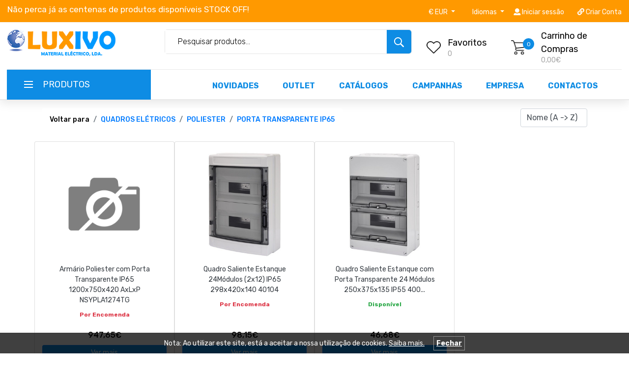

--- FILE ---
content_type: text/html; charset=UTF-8
request_url: https://www.luxivo.com/pt/loja-online/quadros-eletricos/poliester/porta-transparente-ip65/?f=0;40;3;2
body_size: 49344
content:

<!DOCTYPE html>
<html lang="pt">
<head>
    <meta charset="utf-8">
    <meta http-equiv="X-UA-Compatible" content="IE=edge">
    <meta name="viewport" content="width=device-width, initial-scale=1">

    <meta name="p:domain_verify" content="1bfa516b0c4d92432a0580f910b9b520"/>
    <title>Porta Transparente Ip65    - Luxivo - Material Eléctrico, Lda.</title>

    <meta name="description" content="Porta Transparente Ip65">
    <meta name="author" content="Super Webdesign">

    
            <link rel="stylesheet" href="/css/bootstrap4/teste_bootstrap.min.css">

        
        
            <link href="/css/shop_styles.css" rel="stylesheet">
            <link href="/css/shop_responsive.css" rel="stylesheet">

        
        <link href="/css/main_styles.css" rel="stylesheet">

        <link href="/css/mobile.css" rel="stylesheet">
        <link href="/plugins/fontawesome-free-5.0.1/css/fontawesome-all.css" rel="stylesheet" type="text/css">

        <link rel="stylesheet" type="text/css" href="/css/plugins/OwlCarousel2-2.2.1/owl.carousel.css">
        <link rel="stylesheet" type="text/css" href="/css/plugins/OwlCarousel2-2.2.1/owl.theme.default.css">
        <link rel="stylesheet" type="text/css" href="/css/plugins/OwlCarousel2-2.2.1/animate.css">
        <link rel="stylesheet" type="text/css" href="/css/plugins/slick-1.8.0/slick.css">

        <link href="/css/responsive.css" rel="stylesheet">
        <link href="/js/fancybox/jquery.fancybox.css" rel="stylesheet">
        <link rel="stylesheet" type="text/css" href="/js/jquery-ui-1.9.2.custom/css/ui-lightness/jquery-ui-1.9.2.custom.min.css" />

        <link rel="stylesheet" href="/css/mburger.css">
        <link rel="stylesheet" href="/css/mmenu-light.css">
        <link rel="stylesheet" href="/css/mmenu.css">
        <link rel="stylesheet" href="/css/jquery.mhead.css">
 

        
        <script src="/js/jquery.min.js"></script>
        <script src="/bootstrap/js/bootstrap.min.js"></script>
        <script type="text/javascript" src="/js/jquery-ui-1.9.2.custom/js/jquery-ui-1.9.2.custom.min.js"></script>
        <script src="/js/main.js"></script>

        <style>
            .img-fluid.mobile-brands {
  width: 80% !important;
}
.popular_category {
    border: none !important;
}

@media (max-width: 767.98px) {
  /* Slider ocupa 100% da largura */
  .banner_2 .col-lg-9 {
    width: 100% !important;
    max-width: 100% !important;
    flex: 0 0 100% !important;
    order: 1; /* Slider primeiro */
  }

  /* Banners passam para baixo do slider apenas em mobile */
  .banner_2 .col-lg-3 {
    justify-content: center !important;
    width: 100% !important;
    flex: 0 0 100% !important;
    order: 2;
    margin-top: 30px !important;
    display: flex !important;
    flex-wrap: wrap !important;
    flex-direction: row !important;
    align-items: center !important;
    gap: 25px !important;
    max-width: 1100px;
    margin-left: auto !important;
    margin-right: auto !important;
  }

  .banner_2 .col-lg-3 > div {
    margin-left: auto !important;
    margin-right: auto !important;
    flex: 1 1 45% !important;
    max-width: 500px !important;
    min-width: 320px !important;
    text-align: center !important;
  }

  .banner_2 .col-lg-3 img {
    width: 100% !important;
    height: auto !important;
    object-fit: contain !important;
  }
}





        /* Desktop: margin-top 8em */
        @media (min-width: 992px) {
            .char_item {
            width: 100%;
            height: 100px;
            box-shadow: 0px 1px 5px rgba(0,0,0,0.1);
            border: solid 1px #e8e8e8;
                border-top-width: 1px;
                border-top-style: solid;
                border-top-color: rgb(232, 232, 232);
        
            border-top: 3px solid #f7941e;
            background: #fff;
      
            margin-bottom: 1rem;
            }

        }
        /* Mobile: margin-top 3em */
        @media (max-width: 991.98px) {
        .border-news {
            margin-top: 3em !important;
        }
                .characteristics {
  margin-top: -70px;
}
        }


        </style>

        <script>
            (function(i,s,o,g,r,a,m){i['GoogleAnalyticsObject']=r;i[r]=i[r]||function(){
                (i[r].q=i[r].q||[]).push(arguments)},i[r].l=1*new Date();a=s.createElement(o),
                m=s.getElementsByTagName(o)[0];a.async=1;a.src=g;m.parentNode.insertBefore(a,m)
            })(window,document,'script','//www.google-analytics.com/analytics.js','ga');

            ga('create', 'UA-26099075-1', 'auto');
            ga('require', 'displayfeatures');
            ga('set', 'anonymizeIp', true);
            ga('send', 'pageview');
        </script>

        <script src="https://www.google.com/recaptcha/api.js"></script>

    </head>

    <body>

            <div id="modal-msg" class="modal fade" tabindex="-1" role="dialog">
      <div class="modal-dialog">
        <div class="modal-content">
          <div class="modal-body">
                      </div>
          <div class="modal-footer">
            <button type="button" class="btn btn-default" data-dismiss="modal">Fechar</button>
          </div>
        </div>
      </div>
    </div>
	<div id="cookie-warning">
		Nota: Ao utilizar este site, está a aceitar a nossa utilização de cookies.		<a href="/pt/termos/#cookies">Saiba mais.</a>
		<a id="cookie-warning-close">Fechar</a>
	</div>
	<script type="text/javascript">
        function createCookie(name, value, days) {

            var c_date,
            c_name = name + "=" + value + ";",
            c_expi = "",
            c_path = "path=/";

            if (days > 0) {
                c_date = new Date();
                c_date.setTime(c_date.getTime() + (days * 24 * 60 * 60 * 1000));
                c_expi = "expires=" + c_date.toGMTString() + ";";
            }

            document.cookie = c_name + c_expi + c_path;

        }
        
		$("#cookie-warning-close").click(function(){
			/* var date = new Date();
			date.setTime(date.getTime() + (365 * 24 * 60 * 60 * 1000));
			document.cookie = 'cookie_warning_close = 1; expires = ' + date.toGMTString() + '; path = "/";'; */
            
            createCookie('cookie_warning_close', 1, 365);

			$("#cookie-warning").fadeOut("fast");
		});
	</script>
	
        <div class="super-container">

            <!-- Header -->
            <!-- Header -->

<header class="header">

    <!-- Top Bar -->

    <div class="bg-warning" style="background: #ff9900; padding: 0.5em 0;">

        <div class="container-fluid">

            <div class="row">

                <div class="col-md-12">

                    <ul class="list-inline ml-auto">

                        <li class="list-inline-item">
                        
                        
                            <div class="float-messages owl-carousel owl-theme" style="width: 500px">

                                           
                                    <div class="item text-white" style="font-size: 17px !important; margin-left:">

                                        Não perca já as centenas de produtos disponíveis STOCK OFF!
                                    </div>

                                
                            </div>

                        </li>

                        <div class="float-right">

                            <li class="list-inline-item" style="padding-top: 0.5em">

                                <div class="dropdown">

                                    <a class="text-white dropdown-toggle" href="#" role="button" id="dropdownMenuLink" data-toggle="dropdown" aria-haspopup="true" aria-expanded="false">
                                        € 
                                        EUR                                    </a>

                                    <div class="dropdown-menu " aria-labelledby="dropdownMenuLink">
                                        <form action="https://www.luxivo.com/pt/loja-online/quadros-eletricos/poliester/porta-transparente-ip65/?f=0;40;3;2" method="post">
                                                                                                                                                                                                                                                                                            <a class="dropdown-item">
                                                        <button type="submit" name="moeda" value="USD" style="border: none;background: transparent;">
                                                            $ USD                                                        </button>
                                                    </a>
                                                                                                                                    </form>
                                    </div>
                                </div>
                            </li>
                            <li class="list-inline-item ml-4 mr-3">
                                <div class="dropdown">
                                    <a class="text-white dropdown-toggle" href="#" role="button" id="dropdownMenuLink" data-toggle="dropdown" aria-haspopup="true" aria-expanded="false">
                                        Idiomas                                    </a>

                                    <div class="dropdown-menu" aria-labelledby="dropdownMenuLink">
                                        <a class="dropdown-item" href="/pt/">Português</a>
                                        <a class="dropdown-item" href="/en/">Inglês</a>
                                        <a class="dropdown-item" href="/es/">Espanhol</a>
                                    </div>
                                </div>
                            </li>

                            <li class="list-inline-item">
                                <a class="text-white" href="/pt/client_login/"><i class="fa fa-user text-white"></i> Iniciar sessão </a>                            </li>
                                                            <li class="list-inline-item ml-3">
                                    <div>
                                        <a href="/pt/client_new" class="text-white"><i class="fa fa-link"></i>  Criar Conta                                        </a>
                                    </div>
                                </li>
                              
                        </div>
                    </ul>
                </div>
            </div>
        </div>      
    </div>

    <!-- Main Navigation -->
    <nav class="main_nav">
        <div id="fixed-main-header">
        <div class="container-fluid">
            <div class="row">
                <div class="col-lg-3 col-sm-3 col-3 mb-2">
                    <a href="/"><img src="/img/logo.png" alt="Lúxivo" class="img-fluid logotipo"></a>
                </div>

                <!-- Search -->
                <div class="col-lg-5 col-12 order-lg-2 order-3 text-lg-left text-right mb-2 d-sm-block">
                    <div class="header_search_form_container">
                        <form method="get" action="/pt/Pesquisa/" class="header_search_form clearfix">
                            <input class="header_search_input" type="text" name="search" placeholder="Pesquisar produtos..." value="" required>
                            <button type="submit" class="header_search_button trans_300" value="Submit"><img src="/img/search.png" alt=""></button>
                        </form>
                    </div>
                </div>

                <div class="col-lg-4 col-9 order-lg-3 order-2 text-lg-left text-right mb-2">
                    <div class=" d-flex flex-row align-items-center" style="justify-content: flex-end;">
                        <!-- Wishlist -->
                        <div class="wishlist d-flex flex-row align-items-center justify-content-end">
                            <div class="wishlist_icon">
                                <img src="/img/heart.png" alt="">
                            </div>
                            <div class="wishlist_content">
                                <div class="wishlist_text">
                                    <a href="/pt/preferencias">Favoritos</a>
                                </div>
                                <div class="wishlist_count">0</div>
                            </div>
                        </div>

                        <!-- Cart -->
                        <div class="cart">
                            <div class="cart_container d-flex flex-row align-items-center justify-content-end">
                                <a href="/pt/cart1/">
                                    <div class="cart_icon" id="cart_icon">
                                        <img src="/img/cart.png" alt="">
                                        <div class="cart_count"><span>0</span></div>
                                    </div>
                                </a>
                                <div class="cart_content">
                                    <div class="cart_text"><a href="/pt/cart1/">Carrinho de Compras</a></div>
                                    <div class="cart_price">

                                        0,00€
                                    </div>
                                    
                                </div>
                            </div>
                        </div>
                    </div>
                </div>

            </div>

            <div class="border-top-gray">
                <div class="container-fluid pb-0 mb-0 div_header" style="padding-left: 14px;">
                    <div class="row">
                        <div class="col-md-12 pl-0">
                            <div class="main_nav_content d-flex flex-row">
                                <!-- Categories Menu -->
                                <div class="cat_menu_container" id="desktop">
                                    <div class="cat_menu_title d-flex flex-row align-items-center justify-content-start">
                                        <div class="simbolo-display-none">
                                            <div class="cat_burger"><span></span><span></span><span></span></div>
                                        </div>
                                        <div class="cat_menu_text">Produtos</div>
                                    </div>

                                    <div class="menunav">
                                        <ul class='cat_menu'><li><a href=/pt/loja-online/alta-tensao/?f=0;61>ALTA TENSÂO</a><ul><li><a href=/pt/loja-online/alta-tensao/detetores-alta-tensao/?f=0;61;2>DETETORES ALTA TENSÂO</a></li><li><a href=/pt/loja-online/alta-tensao/luvas-de-protecao-para-alta-tensao/?f=0;61;3>LUVAS DE PROTEÇÃO PARA ALTA TENSÃO</a></li><li><a href=/pt/loja-online/alta-tensao/varas-extensiveis/?f=0;61;1>VARAS EXTENSIVEIS</a></li></ul></li><li><a href=/pt/loja-online/antenas/?f=0;4>ANTENAS</a><ul><li><a href=/pt/loja-online/antenas/amplificadores/?f=0;4;3>AMPLIFICADORES </a></li><li><a href=/pt/loja-online/antenas/antenas/?f=0;4;1>ANTENAS </a><ul><li><a href=/pt/loja-online/antenas/antenas/acessorios/?f=0;4;1;5>ACESSÓRIOS </a></li><li><a href=/pt/loja-online/antenas/antenas/antenas-autocaravanas/?f=0;4;1;4>ANTENAS AUTOCARAVANAS </a></li><li><a href=/pt/loja-online/antenas/antenas/antenas-exteriores/?f=0;4;1;6>ANTENAS EXTERIORES </a></li><li><a href=/pt/loja-online/antenas/antenas/antenas-interiores/?f=0;4;1;3>ANTENAS INTERIORES </a></li><li><a href=/pt/loja-online/antenas/antenas/antenas-satelite/?f=0;4;1;2>ANTENAS SATÉLITE </a></li></ul></li><li><a href=/pt/loja-online/antenas/derivadores/?f=0;4;4>DERIVADORES </a></li><li><a href=/pt/loja-online/antenas/fichas/?f=0;4;5>FICHAS </a><ul><li><a href=/pt/loja-online/antenas/fichas/bnc/?f=0;4;5;3>BNC </a></li><li><a href=/pt/loja-online/antenas/fichas/coaxial/?f=0;4;5;1>COAXIAL </a></li><li><a href=/pt/loja-online/antenas/fichas/fichas-f/?f=0;4;5;2>FICHAS F </a></li></ul></li><li><a href=/pt/loja-online/antenas/filtros-e-misturadores/?f=0;4;2>FILTROS E MISTURADORES </a></li><li><a href=/pt/loja-online/antenas/lnb/?f=0;4;10>LNB</a></li><li><a href=/pt/loja-online/antenas/tomadas-tv/?f=0;4;11>TOMADAS TV</a></li></ul></li><li><a href=/pt/loja-online/aparelhagem-manobra-interruptores-e-tomadas/?f=0;1>APARELHAGEM MANOBRA (Interruptores e Tomadas)</a><ul><li><a href=/pt/loja-online/aparelhagem-manobra-interruptores-e-tomadas/aplicacao-em-calha-tecnica/?f=0;1;5>APLICAÇÃO EM CALHA TÉCNICA </a><ul><li><a href=/pt/loja-online/aparelhagem-manobra-interruptores-e-tomadas/aplicacao-em-calha-tecnica/efapel-serie-45/?f=0;1;5;1>EFAPEL SERIE 45 </a></li><li><a href=/pt/loja-online/aparelhagem-manobra-interruptores-e-tomadas/aplicacao-em-calha-tecnica/legrand-mosaic/?f=0;1;5;2>LEGRAND MOSAIC </a></li><li><a href=/pt/loja-online/aparelhagem-manobra-interruptores-e-tomadas/aplicacao-em-calha-tecnica/legrand-mosaic-stock-off/?f=0;1;5;3>LEGRAND MOSAIC STOCK OFF</a></li></ul></li><li><a href=/pt/loja-online/aparelhagem-manobra-interruptores-e-tomadas/embeber-ip65/?f=0;1;2>EMBEBER IP65 </a><ul><li><a href=/pt/loja-online/aparelhagem-manobra-interruptores-e-tomadas/embeber-ip65/legrand-plexo/?f=0;1;2;1>LEGRAND PLEXO </a></li></ul></li><li><a href=/pt/loja-online/aparelhagem-manobra-interruptores-e-tomadas/embeber-normal/?f=0;1;1>EMBEBER NORMAL </a><ul><li><a href=/pt/loja-online/aparelhagem-manobra-interruptores-e-tomadas/embeber-normal/efapel-2500-2600/?f=0;1;1;6>EFAPEL 2500/2600</a></li><li><a href=/pt/loja-online/aparelhagem-manobra-interruptores-e-tomadas/embeber-normal/efapel-3000/?f=0;1;1;7>EFAPEL 3000</a></li><li><a href=/pt/loja-online/aparelhagem-manobra-interruptores-e-tomadas/embeber-normal/efapel-5000/?f=0;1;1;9>EFAPEL 5000</a></li><li><a href=/pt/loja-online/aparelhagem-manobra-interruptores-e-tomadas/embeber-normal/efapel-latina/?f=0;1;1;12>EFAPEL LATINA</a></li><li><a href=/pt/loja-online/aparelhagem-manobra-interruptores-e-tomadas/embeber-normal/efapel-logus-90/?f=0;1;1;2>EFAPEL LOGUS 90 </a></li><li><a href=/pt/loja-online/aparelhagem-manobra-interruptores-e-tomadas/embeber-normal/efapel-sirius-70/?f=0;1;1;1>EFAPEL SIRIUS 70 </a></li><li><a href=/pt/loja-online/aparelhagem-manobra-interruptores-e-tomadas/embeber-normal/ge-series/?f=0;1;1;8>GE SERIES</a></li><li><a href=/pt/loja-online/aparelhagem-manobra-interruptores-e-tomadas/embeber-normal/legrand-galea/?f=0;1;1;10>LEGRAND GALEA</a></li><li><a href=/pt/loja-online/aparelhagem-manobra-interruptores-e-tomadas/embeber-normal/legrand-new-suno/?f=0;1;1;11>LEGRAND NEW SUNO</a></li><li><a href=/pt/loja-online/aparelhagem-manobra-interruptores-e-tomadas/embeber-normal/legrand-niloe-step/?f=0;1;1;3>LEGRAND NILOE STEP </a></li><li><a href=/pt/loja-online/aparelhagem-manobra-interruptores-e-tomadas/embeber-normal/legrand-suno/?f=0;1;1;4>LEGRAND SUNO </a></li><li><a href=/pt/loja-online/aparelhagem-manobra-interruptores-e-tomadas/embeber-normal/legrand-valena-life/?f=0;1;1;5>LEGRAND VALENA LIFE </a></li><li><a href=/pt/loja-online/aparelhagem-manobra-interruptores-e-tomadas/embeber-normal/legrand-valena-stock-off/?f=0;1;1;13>LEGRAND VALENA STOCK OFF</a></li></ul></li><li><a href=/pt/loja-online/aparelhagem-manobra-interruptores-e-tomadas/saliente-ip65/?f=0;1;3>SALIENTE IP65 </a><ul><li><a href=/pt/loja-online/aparelhagem-manobra-interruptores-e-tomadas/saliente-ip65/efapel-serie-48/?f=0;1;3;2>EFAPEL SERIE 48 </a></li><li><a href=/pt/loja-online/aparelhagem-manobra-interruptores-e-tomadas/saliente-ip65/legrand-plexo/?f=0;1;3;1>LEGRAND PLEXO </a></li><li><a href=/pt/loja-online/aparelhagem-manobra-interruptores-e-tomadas/saliente-ip65/scame-protecta/?f=0;1;3;3>SCAME PROTECTA</a></li></ul></li><li><a href=/pt/loja-online/aparelhagem-manobra-interruptores-e-tomadas/saliente-normal/?f=0;1;4>SALIENTE NORMAL </a><ul><li><a href=/pt/loja-online/aparelhagem-manobra-interruptores-e-tomadas/saliente-normal/efapel-serie-37/?f=0;1;4;1>EFAPEL SERIE 37 </a></li><li><a href=/pt/loja-online/aparelhagem-manobra-interruptores-e-tomadas/saliente-normal/legrand-forix/?f=0;1;4;2>LEGRAND FORIX </a></li><li><a href=/pt/loja-online/aparelhagem-manobra-interruptores-e-tomadas/saliente-normal/legrand-oteo/?f=0;1;4;3>LEGRAND OTEO</a></li></ul></li></ul></li><li><a href=/pt/loja-online/aparelhos-de-medida/?f=0;5>APARELHOS DE MEDIDA </a><ul><li><a href=/pt/loja-online/aparelhos-de-medida/anemometro/?f=0;5;12>ANEMÓMETRO </a></li><li><a href=/pt/loja-online/aparelhos-de-medida/aparelho-multifuncoes/?f=0;5;20>APARELHO MULTIFUNÇÕES</a></li><li><a href=/pt/loja-online/aparelhos-de-medida/camara-termografica/?f=0;5;14>CÂMARA TERMOGRÁFICA </a></li><li><a href=/pt/loja-online/aparelhos-de-medida/detetor-de-tensao-e-continuidade/?f=0;5;5>DETETOR DE TENSÃO E CONTINUIDADE </a></li><li><a href=/pt/loja-online/aparelhos-de-medida/indicador-sequencia-de-fases/?f=0;5;7>INDICADOR SEQUÊNCIA DE FASES </a></li><li><a href=/pt/loja-online/aparelhos-de-medida/luximetros/?f=0;5;10>LUXÍMETROS </a></li><li><a href=/pt/loja-online/aparelhos-de-medida/medidor-ambiental-4-em-1/?f=0;5;13>MEDIDOR AMBIENTAL 4 EM 1 </a></li><li><a href=/pt/loja-online/aparelhos-de-medida/medidor-de-distancia/?f=0;5;8>MEDIDOR DE DISTÂNCIA </a></li><li><a href=/pt/loja-online/aparelhos-de-medida/medidor-de-resitencia-isolamento/?f=0;5;3>MEDIDOR DE RESITÊNCIA ISOLAMENTO </a></li><li><a href=/pt/loja-online/aparelhos-de-medida/medidor-resistencia-de-terra/?f=0;5;4>MEDIDOR RESISTÊNCIA DE TERRA </a></li><li><a href=/pt/loja-online/aparelhos-de-medida/multimetros/?f=0;5;1>MULTIMETROS </a><ul><li><a href=/pt/loja-online/aparelhos-de-medida/multimetros/multimetro-lapis/?f=0;5;1;3>MULTIMETRO LÁPIS </a></li><li><a href=/pt/loja-online/aparelhos-de-medida/multimetros/multimetro-osciloscopio/?f=0;5;1;4>MULTIMETRO OSCILOSCÓPIO </a></li><li><a href=/pt/loja-online/aparelhos-de-medida/multimetros/multimetros/?f=0;5;1;1>MULTIMETROS </a></li><li><a href=/pt/loja-online/aparelhos-de-medida/multimetros/multimetros-de-bolso/?f=0;5;1;2>MULTIMETROS DE BOLSO </a></li></ul></li><li><a href=/pt/loja-online/aparelhos-de-medida/pincas-amperimetricas/?f=0;5;2>PINÇAS AMPERIMÉTRICAS </a><ul><li><a href=/pt/loja-online/aparelhos-de-medida/pincas-amperimetricas/pincas-amperimetricas/?f=0;5;2;1>PINÇAS AMPERIMÉTRICAS </a></li><li><a href=/pt/loja-online/aparelhos-de-medida/pincas-amperimetricas/pincas-amperimetricas-de-bolso/?f=0;5;2;2>PINÇAS AMPERIMÉTRICAS DE BOLSO </a></li></ul></li><li><a href=/pt/loja-online/aparelhos-de-medida/pontas-de-prova/?f=0;5;16>PONTAS DE PROVA </a></li><li><a href=/pt/loja-online/aparelhos-de-medida/sonometros/?f=0;5;11>SONÓMETROS </a></li><li><a href=/pt/loja-online/aparelhos-de-medida/taquimetros/?f=0;5;9>TAQUÍMETROS </a></li><li><a href=/pt/loja-online/aparelhos-de-medida/termometro-de-sonda/?f=0;5;17>TERMÓMETRO DE SONDA</a></li><li><a href=/pt/loja-online/aparelhos-de-medida/termometro-de-sonda/?f=0;5;18>TERMÓMETRO DE SONDA</a></li><li><a href=/pt/loja-online/aparelhos-de-medida/termometro-infravermelhos/?f=0;5;15>TERMÓMETRO INFRAVERMELHOS </a></li><li><a href=/pt/loja-online/aparelhos-de-medida/verificador-de-cabos-rede/?f=0;5;19>VERIFICADOR DE CABOS REDE</a></li><li><a href=/pt/loja-online/aparelhos-de-medida/verificador-seguranca-multifuncao/?f=0;5;6>VERIFICADOR SEGURANÇA MULTIFUNÇÃO </a></li></ul></li><li><a href=/pt/loja-online/aquecimento/?f=0;3>AQUECIMENTO </a><ul><li><a href=/pt/loja-online/aquecimento/aquecimento-de-instalacao/?f=0;3;1>AQUECIMENTO DE INSTALAÇÃO </a><ul><li><a href=/pt/loja-online/aquecimento/aquecimento-de-instalacao/aquecedores-de-banho/?f=0;3;1;4>AQUECEDORES DE BANHO </a></li><li><a href=/pt/loja-online/aquecimento/aquecimento-de-instalacao/emissores-com-fluido/?f=0;3;1;1>EMISSORES COM FLUIDO </a></li><li><a href=/pt/loja-online/aquecimento/aquecimento-de-instalacao/infravermelhos-de-parede/?f=0;3;1;3>INFRAVERMELHOS DE PAREDE </a></li><li><a href=/pt/loja-online/aquecimento/aquecimento-de-instalacao/paineis-convectores/?f=0;3;1;2>PAINEIS CONVECTORES </a></li></ul></li><li><a href=/pt/loja-online/aquecimento/aquecimento-domestico-e-portatil/?f=0;3;2>AQUECIMENTO DOMÉSTICO E PORTÁTIL </a><ul><li><a href=/pt/loja-online/aquecimento/aquecimento-domestico-e-portatil/aquecedor-a-gas/?f=0;3;2;8>AQUECEDOR A GÁS </a></li><li><a href=/pt/loja-online/aquecimento/aquecimento-domestico-e-portatil/aquecedor-halogeneo/?f=0;3;2;7>AQUECEDOR HALOGÉNEO </a></li><li><a href=/pt/loja-online/aquecimento/aquecimento-domestico-e-portatil/climatizador/?f=0;3;2;9>CLIMATIZADOR </a></li><li><a href=/pt/loja-online/aquecimento/aquecimento-domestico-e-portatil/convectores/?f=0;3;2;4>CONVECTORES </a></li><li><a href=/pt/loja-online/aquecimento/aquecimento-domestico-e-portatil/mantas-eletricas/?f=0;3;2;3>MANTAS ELÉTRICAS </a></li><li><a href=/pt/loja-online/aquecimento/aquecimento-domestico-e-portatil/painel-radiante/?f=0;3;2;2>PAINEL RADIANTE </a></li><li><a href=/pt/loja-online/aquecimento/aquecimento-domestico-e-portatil/radiadores-de-oleo/?f=0;3;2;5>RADIADORES DE ÓLEO </a></li><li><a href=/pt/loja-online/aquecimento/aquecimento-domestico-e-portatil/radiadores-quartz/?f=0;3;2;6>RADIADORES QUARTZ </a></li><li><a href=/pt/loja-online/aquecimento/aquecimento-domestico-e-portatil/termoventiladores/?f=0;3;2;1>TERMOVENTILADORES </a></li></ul></li><li><a href=/pt/loja-online/aquecimento/aquecimento-industrial/?f=0;3;3>AQUECIMENTO INDUSTRIAL </a><ul><li><a href=/pt/loja-online/aquecimento/aquecimento-industrial/acessorios-aerotermos/?f=0;3;3;4>ACESSÓRIOS AEROTERMOS </a></li><li><a href=/pt/loja-online/aquecimento/aquecimento-industrial/aerotermo-eletricos-portateis/?f=0;3;3;3>AEROTERMO ELÉTRICOS PORTÁTEIS </a></li><li><a href=/pt/loja-online/aquecimento/aquecimento-industrial/aerotermos-eletricos-murais/?f=0;3;3;2>AEROTERMOS ELÉTRICOS MURAIS </a></li><li><a href=/pt/loja-online/aquecimento/aquecimento-industrial/aquecedores-halogeneo-interior-exterior/?f=0;3;3;5>AQUECEDORES HALOGÉNEO (INTERIOR/EXTERIOR) </a></li><li><a href=/pt/loja-online/aquecimento/aquecimento-industrial/paineis-radiantes/?f=0;3;3;1>PAINEIS RADIANTES </a></li></ul></li><li><a href=/pt/loja-online/aquecimento/aquecimento-terciario/?f=0;3;4>AQUECIMENTO TERCIÁRIO </a></li></ul></li><li><a href=/pt/loja-online/ar-comprimido/?f=0;38>AR COMPRIMIDO</a><ul><li><a href=/pt/loja-online/ar-comprimido/calibradores-com-manometro/?f=0;38;3>CALIBRADORES COM MANÓMETRO</a></li><li><a href=/pt/loja-online/ar-comprimido/enroladores/?f=0;38;4>ENROLADORES</a></li><li><a href=/pt/loja-online/ar-comprimido/ligacoes-rapidas/?f=0;38;1>LIGAÇÕES RAPIDAS</a><ul><li><a href=/pt/loja-online/ar-comprimido/ligacoes-rapidas/ligacoes-rapidas-1-4/?f=0;38;1;1>LIGAÇÕES RAPIDAS 1/4</a></li></ul></li><li><a href=/pt/loja-online/ar-comprimido/mangueiras/?f=0;38;5>MANGUEIRAS</a></li><li><a href=/pt/loja-online/ar-comprimido/pressostatos/?f=0;38;2>PRESSOSTATOS</a><ul><li><a href=/pt/loja-online/ar-comprimido/pressostatos/pressostatos-monofasicos/?f=0;38;2;1>PRESSOSTATOS MONOFÁSICOS</a></li><li><a href=/pt/loja-online/ar-comprimido/pressostatos/pressostatos-trifasicos/?f=0;38;2;2>PRESSOSTATOS TRIFÁSICOS</a></li></ul></li><li><a href=/pt/loja-online/ar-comprimido/sopradores/?f=0;38;6>SOPRADORES</a></li></ul></li><li><a href=/pt/loja-online/ar-condicionado/?f=0;2>AR CONDICIONADO </a><ul><li><a href=/pt/loja-online/ar-condicionado/acessorios/?f=0;2;1>ACESSÓRIOS </a></li></ul></li><li><a href=/pt/loja-online/automatismos/?f=0;6>AUTOMATISMOS </a><ul><li><a href=/pt/loja-online/automatismos/controlo-rodoviario/?f=0;6;1>CONTROLO RODOVIÁRIO </a><ul><li><a href=/pt/loja-online/automatismos/controlo-rodoviario/acessorios/?f=0;6;1;3>ACESSÓRIOS </a></li><li><a href=/pt/loja-online/automatismos/controlo-rodoviario/barreiras-eletromecanicas/?f=0;6;1;2>BARREIRAS ELETROMECÂNICAS </a></li><li><a href=/pt/loja-online/automatismos/controlo-rodoviario/pilar-em-aco-inox/?f=0;6;1;1>PILAR EM AÇO-INOX </a></li></ul></li><li><a href=/pt/loja-online/automatismos/corta-fogo/?f=0;6;3>CORTA-FOGO </a></li><li><a href=/pt/loja-online/automatismos/eletronica/?f=0;6;10>ELETRÓNICA </a><ul><li><a href=/pt/loja-online/automatismos/eletronica/acessorios/?f=0;6;10;8>ACESSÓRIOS </a></li><li><a href=/pt/loja-online/automatismos/eletronica/bandas-seguranca-8k2/?f=0;6;10;7>BANDAS SEGURANÇA 8K2 </a></li><li><a href=/pt/loja-online/automatismos/eletronica/comandos/?f=0;6;10;1>COMANDOS </a></li><li><a href=/pt/loja-online/automatismos/eletronica/controlo-de-acessos/?f=0;6;10;4>CONTROLO DE ACESSOS </a></li><li><a href=/pt/loja-online/automatismos/eletronica/fechaduras/?f=0;6;10;6>FECHADURAS </a></li><li><a href=/pt/loja-online/automatismos/eletronica/fotocelulas/?f=0;6;10;2>FOTOCÉLULAS </a></li><li><a href=/pt/loja-online/automatismos/eletronica/pirilampos/?f=0;6;10;3>PIRILAMPOS </a></li><li><a href=/pt/loja-online/automatismos/eletronica/recetores-e-emissores/?f=0;6;10;5>RECETORES E EMISSORES </a></li></ul></li><li><a href=/pt/loja-online/automatismos/janelas-e-claraboias/?f=0;6;9>JANELAS E CLARABOIAS </a></li><li><a href=/pt/loja-online/automatismos/motores-estores-e-grades/?f=0;6;8>MOTORES ESTORES E GRADES </a><ul><li><a href=/pt/loja-online/automatismos/motores-estores-e-grades/acessorios/?f=0;6;8;2>ACESSÓRIOS </a></li><li><a href=/pt/loja-online/automatismos/motores-estores-e-grades/motores/?f=0;6;8;1>MOTORES  </a></li></ul></li><li><a href=/pt/loja-online/automatismos/portas-automaticas-de-vidro/?f=0;6;4>PORTAS AUTOMÁTICAS DE VIDRO </a><ul><li><a href=/pt/loja-online/automatismos/portas-automaticas-de-vidro/acessorios/?f=0;6;4;3>ACESSÓRIOS </a></li><li><a href=/pt/loja-online/automatismos/portas-automaticas-de-vidro/kits-porta-vidro/?f=0;6;4;1>KITS PORTA VIDRO </a></li><li><a href=/pt/loja-online/automatismos/portas-automaticas-de-vidro/motor-pedonal/?f=0;6;4;2>MOTOR PEDONAL </a></li></ul></li><li><a href=/pt/loja-online/automatismos/portas-rapidas/?f=0;6;2>PORTAS RÁPIDAS </a><ul><li><a href=/pt/loja-online/automatismos/portas-rapidas/acessorios/?f=0;6;2;2>ACESSÓRIOS </a></li><li><a href=/pt/loja-online/automatismos/portas-rapidas/kit-porta/?f=0;6;2;1>KIT PORTA </a></li></ul></li><li><a href=/pt/loja-online/automatismos/portoes-de-batente/?f=0;6;7>PORTÕES DE BATENTE </a><ul><li><a href=/pt/loja-online/automatismos/portoes-de-batente/acessorios/?f=0;6;7;2>ACESSÓRIOS </a></li><li><a href=/pt/loja-online/automatismos/portoes-de-batente/motores/?f=0;6;7;1>MOTORES </a></li></ul></li><li><a href=/pt/loja-online/automatismos/portoes-de-correr/?f=0;6;6>PORTÕES DE CORRER </a><ul><li><a href=/pt/loja-online/automatismos/portoes-de-correr/acessorios/?f=0;6;6;2>ACESSÓRIOS </a></li><li><a href=/pt/loja-online/automatismos/portoes-de-correr/motores/?f=0;6;6;1>MOTORES </a></li></ul></li><li><a href=/pt/loja-online/automatismos/portoes-seccionados/?f=0;6;5>PORTÕES SECCIONADOS </a><ul><li><a href=/pt/loja-online/automatismos/portoes-seccionados/acessorios/?f=0;6;5;2>ACESSÓRIOS </a></li><li><a href=/pt/loja-online/automatismos/portoes-seccionados/motores/?f=0;6;5;1>MOTORES </a></li></ul></li></ul></li><li><a href=/pt/loja-online/baterias-de-chumbo-e-gel-pilhas/?f=0;8>BATERIAS DE CHUMBO E GEL/PILHAS </a><ul><li><a href=/pt/loja-online/baterias-de-chumbo-e-gel-pilhas/acessorios-baterias/?f=0;8;3>ACESSÓRIOS BATERIAS </a></li><li><a href=/pt/loja-online/baterias-de-chumbo-e-gel-pilhas/baterias-de-chumbo/?f=0;8;1>BATERIAS DE CHUMBO </a></li><li><a href=/pt/loja-online/baterias-de-chumbo-e-gel-pilhas/baterias-de-gel/?f=0;8;2>BATERIAS DE GEL </a></li><li><a href=/pt/loja-online/baterias-de-chumbo-e-gel-pilhas/pilhas-alcalinas/?f=0;8;4>PILHAS ALCALINAS </a><ul><li><a href=/pt/loja-online/baterias-de-chumbo-e-gel-pilhas/pilhas-alcalinas/364/?f=0;8;4;19>364 </a></li><li><a href=/pt/loja-online/baterias-de-chumbo-e-gel-pilhas/pilhas-alcalinas/377/?f=0;8;4;20>377 </a></li><li><a href=/pt/loja-online/baterias-de-chumbo-e-gel-pilhas/pilhas-alcalinas/3lr12/?f=0;8;4;7>3LR12 </a></li><li><a href=/pt/loja-online/baterias-de-chumbo-e-gel-pilhas/pilhas-alcalinas/9v/?f=0;8;4;6>9V </a></li><li><a href=/pt/loja-online/baterias-de-chumbo-e-gel-pilhas/pilhas-alcalinas/ag3/?f=0;8;4;22>AG3 </a></li><li><a href=/pt/loja-online/baterias-de-chumbo-e-gel-pilhas/pilhas-alcalinas/cr-dl-1220/?f=0;8;4;12>CR/DL 1220 </a></li><li><a href=/pt/loja-online/baterias-de-chumbo-e-gel-pilhas/pilhas-alcalinas/cr-dl-1620/?f=0;8;4;13>CR/DL 1620 </a></li><li><a href=/pt/loja-online/baterias-de-chumbo-e-gel-pilhas/pilhas-alcalinas/cr-dl-2016/?f=0;8;4;14>CR/DL 2016 </a></li><li><a href=/pt/loja-online/baterias-de-chumbo-e-gel-pilhas/pilhas-alcalinas/cr-dl-2025/?f=0;8;4;15>CR/DL 2025 </a></li><li><a href=/pt/loja-online/baterias-de-chumbo-e-gel-pilhas/pilhas-alcalinas/cr-dl-2032/?f=0;8;4;16>CR/DL 2032 </a></li><li><a href=/pt/loja-online/baterias-de-chumbo-e-gel-pilhas/pilhas-alcalinas/cr-dl-2430/?f=0;8;4;17>CR/DL 2430 </a></li><li><a href=/pt/loja-online/baterias-de-chumbo-e-gel-pilhas/pilhas-alcalinas/cr-dl-2450/?f=0;8;4;18>CR/DL 2450 </a></li><li><a href=/pt/loja-online/baterias-de-chumbo-e-gel-pilhas/pilhas-alcalinas/dl-245/?f=0;8;4;25>DL 245 </a></li><li><a href=/pt/loja-online/baterias-de-chumbo-e-gel-pilhas/pilhas-alcalinas/dl223/?f=0;8;4;30>DL223 </a></li><li><a href=/pt/loja-online/baterias-de-chumbo-e-gel-pilhas/pilhas-alcalinas/gp23a-12v-er14250/?f=0;8;4;23>GP23A/12V ER14250</a></li><li><a href=/pt/loja-online/baterias-de-chumbo-e-gel-pilhas/pilhas-alcalinas/gp27a-12v-er14335/?f=0;8;4;24>GP27A/12V ER14335 </a></li><li><a href=/pt/loja-online/baterias-de-chumbo-e-gel-pilhas/pilhas-alcalinas/lr03-aaa/?f=0;8;4;2>LR03/AAA </a></li><li><a href=/pt/loja-online/baterias-de-chumbo-e-gel-pilhas/pilhas-alcalinas/lr14-c/?f=0;8;4;4>LR14/C </a></li><li><a href=/pt/loja-online/baterias-de-chumbo-e-gel-pilhas/pilhas-alcalinas/lr20-d/?f=0;8;4;5>LR20/D </a></li><li><a href=/pt/loja-online/baterias-de-chumbo-e-gel-pilhas/pilhas-alcalinas/lr44/?f=0;8;4;21>LR44 </a></li><li><a href=/pt/loja-online/baterias-de-chumbo-e-gel-pilhas/pilhas-alcalinas/lr54/?f=0;8;4;31>LR54 </a></li><li><a href=/pt/loja-online/baterias-de-chumbo-e-gel-pilhas/pilhas-alcalinas/lr6-aa/?f=0;8;4;3>LR6/AA </a></li><li><a href=/pt/loja-online/baterias-de-chumbo-e-gel-pilhas/pilhas-alcalinas/m3-123/?f=0;8;4;8>M3/123 </a></li><li><a href=/pt/loja-online/baterias-de-chumbo-e-gel-pilhas/pilhas-alcalinas/m3-aaaa/?f=0;8;4;1>M3/AAAA</a></li><li><a href=/pt/loja-online/baterias-de-chumbo-e-gel-pilhas/pilhas-alcalinas/m3-cr2/?f=0;8;4;9>M3/CR2 </a></li><li><a href=/pt/loja-online/baterias-de-chumbo-e-gel-pilhas/pilhas-alcalinas/mn21/?f=0;8;4;10>MN21 </a></li><li><a href=/pt/loja-online/baterias-de-chumbo-e-gel-pilhas/pilhas-alcalinas/mn27/?f=0;8;4;28>MN27 </a></li><li><a href=/pt/loja-online/baterias-de-chumbo-e-gel-pilhas/pilhas-alcalinas/n-lr1/?f=0;8;4;11>N/LR1 </a></li><li><a href=/pt/loja-online/baterias-de-chumbo-e-gel-pilhas/pilhas-alcalinas/px28l/?f=0;8;4;26>PX28L </a></li><li><a href=/pt/loja-online/baterias-de-chumbo-e-gel-pilhas/pilhas-alcalinas/rx22/?f=0;8;4;32>RX22</a></li><li><a href=/pt/loja-online/baterias-de-chumbo-e-gel-pilhas/pilhas-alcalinas/s244/?f=0;8;4;27>S244 </a></li><li><a href=/pt/loja-online/baterias-de-chumbo-e-gel-pilhas/pilhas-alcalinas/sr920/?f=0;8;4;29>SR920 </a></li></ul></li><li><a href=/pt/loja-online/baterias-de-chumbo-e-gel-pilhas/pilhas-industriais/?f=0;8;6>PILHAS INDUSTRIAIS </a><ul><li><a href=/pt/loja-online/baterias-de-chumbo-e-gel-pilhas/pilhas-industriais/9v/?f=0;8;6;5>9V </a></li><li><a href=/pt/loja-online/baterias-de-chumbo-e-gel-pilhas/pilhas-industriais/lr03-aaa/?f=0;8;6;1>LR03/AAA </a></li><li><a href=/pt/loja-online/baterias-de-chumbo-e-gel-pilhas/pilhas-industriais/lr14-c/?f=0;8;6;3>LR14/C </a></li><li><a href=/pt/loja-online/baterias-de-chumbo-e-gel-pilhas/pilhas-industriais/lr20-d/?f=0;8;6;4>LR20/D </a></li><li><a href=/pt/loja-online/baterias-de-chumbo-e-gel-pilhas/pilhas-industriais/lr6-aa/?f=0;8;6;2>LR6/AA </a></li></ul></li><li><a href=/pt/loja-online/baterias-de-chumbo-e-gel-pilhas/pilhas-litio/?f=0;8;5>PILHAS LITIO </a><ul><li><a href=/pt/loja-online/baterias-de-chumbo-e-gel-pilhas/pilhas-litio/cr-dl-1220/?f=0;8;5;1>CR/DL 1220 </a></li><li><a href=/pt/loja-online/baterias-de-chumbo-e-gel-pilhas/pilhas-litio/cr-dl-1620/?f=0;8;5;2>CR/DL 1620 </a></li><li><a href=/pt/loja-online/baterias-de-chumbo-e-gel-pilhas/pilhas-litio/cr-dl-2016/?f=0;8;5;3>CR/DL 2016 </a></li><li><a href=/pt/loja-online/baterias-de-chumbo-e-gel-pilhas/pilhas-litio/cr-dl-2025/?f=0;8;5;4>CR/DL 2025 </a></li><li><a href=/pt/loja-online/baterias-de-chumbo-e-gel-pilhas/pilhas-litio/cr-dl-2032/?f=0;8;5;5>CR/DL 2032 </a></li><li><a href=/pt/loja-online/baterias-de-chumbo-e-gel-pilhas/pilhas-litio/cr-dl-2430/?f=0;8;5;6>CR/DL 2430 </a></li><li><a href=/pt/loja-online/baterias-de-chumbo-e-gel-pilhas/pilhas-litio/cr-dl-2450/?f=0;8;5;7>CR/DL 2450 </a></li><li><a href=/pt/loja-online/baterias-de-chumbo-e-gel-pilhas/pilhas-litio/gp23a-12v-er14250/?f=0;8;5;8>GP23A/12V ER14250 </a></li><li><a href=/pt/loja-online/baterias-de-chumbo-e-gel-pilhas/pilhas-litio/gp27a-12v-er14335/?f=0;8;5;9>GP27A/12V ER14335 </a></li></ul></li><li><a href=/pt/loja-online/baterias-de-chumbo-e-gel-pilhas/pilhas-recarregaveis/?f=0;8;7>PILHAS RECARREGAVEIS </a><ul><li><a href=/pt/loja-online/baterias-de-chumbo-e-gel-pilhas/pilhas-recarregaveis/9v/?f=0;8;7;5>9V</a></li><li><a href=/pt/loja-online/baterias-de-chumbo-e-gel-pilhas/pilhas-recarregaveis/carregadores/?f=0;8;7;4>CARREGADORES </a></li><li><a href=/pt/loja-online/baterias-de-chumbo-e-gel-pilhas/pilhas-recarregaveis/lr03-aaa/?f=0;8;7;1>LR03/AAA </a></li><li><a href=/pt/loja-online/baterias-de-chumbo-e-gel-pilhas/pilhas-recarregaveis/lr14-c/?f=0;8;7;3>LR14/C </a></li><li><a href=/pt/loja-online/baterias-de-chumbo-e-gel-pilhas/pilhas-recarregaveis/lr6-aa/?f=0;8;7;2>LR6/AA </a></li></ul></li></ul></li><li><a href=/pt/loja-online/baterias-de-condensador-fator-potencia/?f=0;7>BATERIAS DE CONDENSADOR FATOR POTÊNCIA </a></li><li><a href=/pt/loja-online/bricolage/?f=0;9>BRICOLAGE </a><ul><li><a href=/pt/loja-online/bricolage/colas/?f=0;9;6>COLAS</a></li><li><a href=/pt/loja-online/bricolage/fita/?f=0;9;5>FITA </a></li><li><a href=/pt/loja-online/bricolage/pistolas-cola-quente/?f=0;9;2>PISTOLAS COLA QUENTE  </a></li><li><a href=/pt/loja-online/bricolage/silicones/?f=0;9;4>SILICONES  </a></li><li><a href=/pt/loja-online/bricolage/tubos-cola-quente/?f=0;9;3>TUBOS COLA QUENTE  </a></li></ul></li><li><a href=/pt/loja-online/cabos-e-fios/?f=0;10>CABOS E FIOS </a><ul><li><a href=/pt/loja-online/cabos-e-fios/aereos/?f=0;10;2>AÉREOS</a><ul><li><a href=/pt/loja-online/cabos-e-fios/aereos/aluminio-lxs/?f=0;10;2;2>ALUMINIO LXS </a></li><li><a href=/pt/loja-online/cabos-e-fios/aereos/cobre-xs/?f=0;10;2;1>COBRE  XS </a></li></ul></li><li><a href=/pt/loja-online/cabos-e-fios/alarme/?f=0;10;8>ALARME </a></li><li><a href=/pt/loja-online/cabos-e-fios/alta-temperatura/?f=0;10;10>ALTA TEMPERATURA </a></li><li><a href=/pt/loja-online/cabos-e-fios/audio/?f=0;10;5>AUDIO </a></li><li><a href=/pt/loja-online/cabos-e-fios/belden/?f=0;10;4>BELDEN </a></li><li><a href=/pt/loja-online/cabos-e-fios/comando/?f=0;10;7>COMANDO </a><ul><li><a href=/pt/loja-online/cabos-e-fios/comando/livre-halogeneo/?f=0;10;7;3>LIVRE HALOGENEO </a></li><li><a href=/pt/loja-online/cabos-e-fios/comando/liycy/?f=0;10;7;2>LIYCY </a></li><li><a href=/pt/loja-online/cabos-e-fios/comando/oflex/?f=0;10;7;1>OFLEX </a></li></ul></li><li><a href=/pt/loja-online/cabos-e-fios/energia/?f=0;10;1>ENERGIA </a><ul><li><a href=/pt/loja-online/cabos-e-fios/energia/aluminio/?f=0;10;1;1>ALUMINIO </a></li><li><a href=/pt/loja-online/cabos-e-fios/energia/borracha/?f=0;10;1;5>BORRACHA </a></li><li><a href=/pt/loja-online/cabos-e-fios/energia/flexiveis/?f=0;10;1;3>FLEXIVEIS </a></li><li><a href=/pt/loja-online/cabos-e-fios/energia/livre-halogeneo/?f=0;10;1;6>LIVRE HALOGENEO </a></li><li><a href=/pt/loja-online/cabos-e-fios/energia/resistente-fogo/?f=0;10;1;7>RESISTENTE FOGO </a></li><li><a href=/pt/loja-online/cabos-e-fios/energia/rigidos/?f=0;10;1;2>RIGIDOS </a></li><li><a href=/pt/loja-online/cabos-e-fios/energia/soldadura/?f=0;10;1;4>SOLDADURA </a></li></ul></li><li><a href=/pt/loja-online/cabos-e-fios/energias-renovaveis/?f=0;10;11>ENERGIAS RENOVAVEIS </a></li><li><a href=/pt/loja-online/cabos-e-fios/fio-candeeiro/?f=0;10;6>FIO CANDEEIRO </a><ul><li><a href=/pt/loja-online/cabos-e-fios/fio-candeeiro/cabos-textil-decorativos/?f=0;10;6;3>CABOS TEXTIL DECORATIVOS</a></li><li><a href=/pt/loja-online/cabos-e-fios/fio-candeeiro/fvd/?f=0;10;6;1>FVD </a></li><li><a href=/pt/loja-online/cabos-e-fios/fio-candeeiro/fvvd/?f=0;10;6;2>FVVD </a></li></ul></li><li><a href=/pt/loja-online/cabos-e-fios/incendio/?f=0;10;9>INCÊNDIO </a><ul><li><a href=/pt/loja-online/cabos-e-fios/incendio/pvc/?f=0;10;9;1>PVC </a></li><li><a href=/pt/loja-online/cabos-e-fios/incendio/resistente-fogo/?f=0;10;9;2>RESISTENTE FOGO </a></li></ul></li><li><a href=/pt/loja-online/cabos-e-fios/telecomunicacoes/?f=0;10;3>TELECOMUNICAÇÕES </a><ul><li><a href=/pt/loja-online/cabos-e-fios/telecomunicacoes/coaxial/?f=0;10;3;1>COAXIAL </a></li><li><a href=/pt/loja-online/cabos-e-fios/telecomunicacoes/fibra-otica/?f=0;10;3;2>FIBRA OTICA </a></li><li><a href=/pt/loja-online/cabos-e-fios/telecomunicacoes/stp-ftp/?f=0;10;3;4>STP / FTP  </a></li><li><a href=/pt/loja-online/cabos-e-fios/telecomunicacoes/utp/?f=0;10;3;3>UTP </a></li></ul></li></ul></li><li><a href=/pt/loja-online/calhas/?f=0;11>CALHAS </a><ul><li><a href=/pt/loja-online/calhas/calha-metalica-pavimento/?f=0;11;8>Calha Metalica Pavimento </a><ul><li><a href=/pt/loja-online/calhas/calha-metalica-pavimento/acessorios/?f=0;11;8;2>ACESSÓRIOS</a></li><li><a href=/pt/loja-online/calhas/calha-metalica-pavimento/calhas/?f=0;11;8;1>CALHAS</a></li></ul></li><li><a href=/pt/loja-online/calhas/galvanizada/?f=0;11;4>GALVANIZADA </a><ul><li><a href=/pt/loja-online/calhas/galvanizada/acessorios/?f=0;11;4;6>ACESSÓRIOS </a></li><li><a href=/pt/loja-online/calhas/galvanizada/calha-armada/?f=0;11;4;1>CALHA ARMADA </a></li><li><a href=/pt/loja-online/calhas/galvanizada/calha-chapa-lisa/?f=0;11;4;3>CALHA CHAPA LISA </a></li><li><a href=/pt/loja-online/calhas/galvanizada/calha-chapa-perfurada/?f=0;11;4;2>CALHA CHAPA PERFURADA </a></li><li><a href=/pt/loja-online/calhas/galvanizada/calha-escada/?f=0;11;4;4>CALHA ESCADA </a></li><li><a href=/pt/loja-online/calhas/galvanizada/perfis/?f=0;11;4;5>PERFIS </a></li></ul></li><li><a href=/pt/loja-online/calhas/inox/?f=0;11;5>INOX </a><ul><li><a href=/pt/loja-online/calhas/inox/acessorios/?f=0;11;5;4>ACESSÓRIOS </a></li><li><a href=/pt/loja-online/calhas/inox/calha-armada/?f=0;11;5;1>CALHA ARMADA </a></li><li><a href=/pt/loja-online/calhas/inox/calha-chapa-perfurada/?f=0;11;5;2>CALHA CHAPA PERFURADA </a></li><li><a href=/pt/loja-online/calhas/inox/perfis/?f=0;11;5;3>PERFIS </a></li></ul></li><li><a href=/pt/loja-online/calhas/pvc-chao/?f=0;11;2>PVC CHÃO </a><ul><li><a href=/pt/loja-online/calhas/pvc-chao/acessorios/?f=0;11;2;2>ACESSÓRIOS </a></li><li><a href=/pt/loja-online/calhas/pvc-chao/calhas/?f=0;11;2;1>CALHAS </a></li></ul></li><li><a href=/pt/loja-online/calhas/pvc-chao/?f=0;11;6>PVC CHÃO</a></li><li><a href=/pt/loja-online/calhas/pvc-lisa/?f=0;11;1>PVC LISA </a><ul><li><a href=/pt/loja-online/calhas/pvc-lisa/acessorios/?f=0;11;1;2>ACESSÓRIOS </a></li><li><a href=/pt/loja-online/calhas/pvc-lisa/acessorios-livre-halogeneo/?f=0;11;1;4>ACESSÓRIOS LIVRE HALOGENEO </a></li><li><a href=/pt/loja-online/calhas/pvc-lisa/calhas/?f=0;11;1;1>CALHAS </a></li><li><a href=/pt/loja-online/calhas/pvc-lisa/calhas-livre-halogeneo/?f=0;11;1;3>CALHAS LIVRE HALOGENEO </a></li></ul></li><li><a href=/pt/loja-online/calhas/pvc-rasgada-quadros/?f=0;11;3>PVC RASGADA QUADROS </a><ul><li><a href=/pt/loja-online/calhas/pvc-rasgada-quadros/acessorios/?f=0;11;3;2>ACESSÓRIOS </a></li><li><a href=/pt/loja-online/calhas/pvc-rasgada-quadros/calhas/?f=0;11;3;1>CALHAS </a></li></ul></li></ul></li><li><a href=/pt/loja-online/canalizacao/?f=0;12>CANALIZAÇÃO </a><ul><li><a href=/pt/loja-online/canalizacao/agua/?f=0;12;2>ÁGUA </a><ul><li><a href=/pt/loja-online/canalizacao/agua/acessorios-junta-rapida/?f=0;12;2;14>ACESSÓRIOS JUNTA RÁPIDA </a></li><li><a href=/pt/loja-online/canalizacao/agua/cobre-bronze/?f=0;12;2;8>COBRE/BRONZE </a></li><li><a href=/pt/loja-online/canalizacao/agua/complementos/?f=0;12;2;2>COMPLEMENTOS </a></li><li><a href=/pt/loja-online/canalizacao/agua/contadores/?f=0;12;2;1>CONTADORES </a></li><li><a href=/pt/loja-online/canalizacao/agua/filtros/?f=0;12;2;13>FILTROS </a></li><li><a href=/pt/loja-online/canalizacao/agua/galvanizado/?f=0;12;2;12>GALVANIZADO </a></li><li><a href=/pt/loja-online/canalizacao/agua/hdronil/?f=0;12;2;9>HDRONIL </a></li><li><a href=/pt/loja-online/canalizacao/agua/inox/?f=0;12;2;5>INOX </a></li><li><a href=/pt/loja-online/canalizacao/agua/isolamentos/?f=0;12;2;16>ISOLAMENTOS </a></li><li><a href=/pt/loja-online/canalizacao/agua/latao/?f=0;12;2;4>LATÃO </a></li><li><a href=/pt/loja-online/canalizacao/agua/ligacoes-flexiveis/?f=0;12;2;3>LIGAÇÕES FLEXIVEIS </a></li><li><a href=/pt/loja-online/canalizacao/agua/mangueiras/?f=0;12;2;18>MANGUEIRAS </a></li><li><a href=/pt/loja-online/canalizacao/agua/multicamada/?f=0;12;2;7>MULTICAMADA </a></li><li><a href=/pt/loja-online/canalizacao/agua/pex/?f=0;12;2;6>PEX </a></li><li><a href=/pt/loja-online/canalizacao/agua/polietileno/?f=0;12;2;17>POLIETILENO </a></li><li><a href=/pt/loja-online/canalizacao/agua/pressao/?f=0;12;2;10>PRESSÃO </a></li><li><a href=/pt/loja-online/canalizacao/agua/tubos-ppr-e-acessorios/?f=0;12;2;19>TUBOS PPR E ACESSÓRIOS</a></li><li><a href=/pt/loja-online/canalizacao/agua/valvulas/?f=0;12;2;11>VÁLVULAS </a></li></ul></li><li><a href=/pt/loja-online/canalizacao/esgoto-drenagem/?f=0;12;3>ESGOTO/DRENAGEM </a><ul><li><a href=/pt/loja-online/canalizacao/esgoto-drenagem/acessorios/?f=0;12;3;3>ACESSÓRIOS </a></li><li><a href=/pt/loja-online/canalizacao/esgoto-drenagem/sifao-maquinas-lavar/?f=0;12;3;5>SIFÃO MÁQUINAS LAVAR </a></li><li><a href=/pt/loja-online/canalizacao/esgoto-drenagem/tampa-espelho-sifao/?f=0;12;3;2>TAMPA/ESPELHO SIFÃO </a></li><li><a href=/pt/loja-online/canalizacao/esgoto-drenagem/tubo/?f=0;12;3;6>TUBO </a></li><li><a href=/pt/loja-online/canalizacao/esgoto-drenagem/tubos-flexiveis/?f=0;12;3;1>TUBOS FLÉXIVEIS </a></li><li><a href=/pt/loja-online/canalizacao/esgoto-drenagem/valvulas-sifao-lava-louca/?f=0;12;3;4>VÁLVULAS/ SIFÃO LAVA LOUÇA </a></li><li><a href=/pt/loja-online/canalizacao/esgoto-drenagem/valvulas-sifao-wc/?f=0;12;3;7>VÁLVULAS/SIFÃO WC </a></li></ul></li><li><a href=/pt/loja-online/canalizacao/gas/?f=0;12;4>GÁS </a><ul><li><a href=/pt/loja-online/canalizacao/gas/acessorios/?f=0;12;4;3>ACESSÓRIOS </a></li><li><a href=/pt/loja-online/canalizacao/gas/aros-caixas-calhas/?f=0;12;4;7>AROS/ CAIXAS CALHAS </a></li><li><a href=/pt/loja-online/canalizacao/gas/inversores/?f=0;12;4;8>INVERSORES </a></li><li><a href=/pt/loja-online/canalizacao/gas/ligacoes-flexiveis/?f=0;12;4;1>LIGAÇÕES FLÉXIVEIS </a></li><li><a href=/pt/loja-online/canalizacao/gas/mangueira/?f=0;12;4;4>MANGUEIRA </a></li><li><a href=/pt/loja-online/canalizacao/gas/redutores/?f=0;12;4;5>REDUTORES </a></li><li><a href=/pt/loja-online/canalizacao/gas/tubos/?f=0;12;4;2>TUBOS </a></li><li><a href=/pt/loja-online/canalizacao/gas/valvulas/?f=0;12;4;6>VÁLVULAS </a></li></ul></li><li><a href=/pt/loja-online/canalizacao/rega-e-jardim/?f=0;12;6>REGA E JARDIM </a><ul><li><a href=/pt/loja-online/canalizacao/rega-e-jardim/acessorios-acoplamento-rapido/?f=0;12;6;2>ACESSÓRIOS ACOPLAMENTO RÁPIDO </a></li><li><a href=/pt/loja-online/canalizacao/rega-e-jardim/electrobombas-e-acessorios/?f=0;12;6;3>ELECTROBOMBAS E ACESSÓRIOS </a></li><li><a href=/pt/loja-online/canalizacao/rega-e-jardim/eletrovalvulas/?f=0;12;6;4>ELETROVÁLVULAS </a></li><li><a href=/pt/loja-online/canalizacao/rega-e-jardim/mangueira-e-acessorios-rega/?f=0;12;6;1>MANGUEIRA E ACESSÓRIOS REGA </a></li></ul></li><li><a href=/pt/loja-online/canalizacao/torneiras/?f=0;12;1>TORNEIRAS </a><ul><li><a href=/pt/loja-online/canalizacao/torneiras/acessorios/?f=0;12;1;3>ACESSÓRIOS </a></li><li><a href=/pt/loja-online/canalizacao/torneiras/esquadria/?f=0;12;1;1>ESQUADRIA </a></li><li><a href=/pt/loja-online/canalizacao/torneiras/pedal/?f=0;12;1;2>PEDAL </a></li></ul></li><li><a href=/pt/loja-online/canalizacao/valvulas/?f=0;12;5>VÁLVULAS </a><ul><li><a href=/pt/loja-online/canalizacao/valvulas/complementos/?f=0;12;5;4>COMPLEMENTOS </a></li><li><a href=/pt/loja-online/canalizacao/valvulas/esfera/?f=0;12;5;3>ESFERA </a></li><li><a href=/pt/loja-online/canalizacao/valvulas/retencao/?f=0;12;5;2>RETENÇÃO </a></li><li><a href=/pt/loja-online/canalizacao/valvulas/servico/?f=0;12;5;1>SERVIÇO </a></li></ul></li></ul></li><li><a href=/pt/loja-online/carregadores-ve/?f=0;59>CARREGADORES VE</a><ul><li><a href=/pt/loja-online/carregadores-ve/acessorios/?f=0;59;3>ACESSÓRIOS</a></li><li><a href=/pt/loja-online/carregadores-ve/carregadores-ve/?f=0;59;1>CARREGADORES VE</a></li></ul></li><li><a href=/pt/loja-online/comando-e-control/?f=0;14>COMANDO E CONTROL </a><ul><li><a href=/pt/loja-online/comando-e-control/comando-de-potencia/?f=0;14;1>COMANDO DE POTÊNCIA </a><ul><li><a href=/pt/loja-online/comando-e-control/comando-de-potencia/arrancadores-estrela-triangulo/?f=0;14;1;7>ARRANCADORES ESTRELA TRIANGULO </a></li><li><a href=/pt/loja-online/comando-e-control/comando-de-potencia/automato/?f=0;14;1;8>AUTOMATO</a></li><li><a href=/pt/loja-online/comando-e-control/comando-de-potencia/bobines-para-contatores/?f=0;14;1;4>BOBINES PARA CONTATORES </a></li><li><a href=/pt/loja-online/comando-e-control/comando-de-potencia/contactores/?f=0;14;1;1>CONTACTORES </a></li><li><a href=/pt/loja-online/comando-e-control/comando-de-potencia/contactos-auxiliares/?f=0;14;1;3>CONTACTOS AUXILIARES </a></li><li><a href=/pt/loja-online/comando-e-control/comando-de-potencia/disjuntores-motor/?f=0;14;1;5>DISJUNTORES MOTOR </a></li><li><a href=/pt/loja-online/comando-e-control/comando-de-potencia/mini-contactores/?f=0;14;1;2>MINI CONTACTORES </a></li><li><a href=/pt/loja-online/comando-e-control/comando-de-potencia/reles-termicos/?f=0;14;1;6>RELÉS TERMICOS </a></li></ul></li><li><a href=/pt/loja-online/comando-e-control/detecao/?f=0;14;4>DETEÇÃO </a><ul><li><a href=/pt/loja-online/comando-e-control/detecao/detetores-de-proximidade/?f=0;14;4;3>DETETORES DE PROXIMIDADE </a></li><li><a href=/pt/loja-online/comando-e-control/detecao/detetores-fotoeletricos/?f=0;14;4;2>DETETORES FOTOELÉTRICOS </a></li><li><a href=/pt/loja-online/comando-e-control/detecao/interruptor-seguranca/?f=0;14;4;6>INTERRUPTOR SEGURANÇA</a></li><li><a href=/pt/loja-online/comando-e-control/detecao/interruptor-seguranca/?f=0;14;4;7>INTERRUPTOR SEGURANÇA</a></li><li><a href=/pt/loja-online/comando-e-control/detecao/interruptores-fim-de-curso/?f=0;14;4;1>INTERRUPTORES FIM-DE-CURSO </a></li><li><a href=/pt/loja-online/comando-e-control/detecao/sensor-indutivo/?f=0;14;4;5>SENSOR INDUTIVO </a></li><li><a href=/pt/loja-online/comando-e-control/detecao/sensores-ultrasonicos/?f=0;14;4;4>SENSORES ULTRASÓNICOS </a></li></ul></li><li><a href=/pt/loja-online/comando-e-control/interruptor-seccionador/?f=0;14;6>Interruptor Seccionador</a></li><li><a href=/pt/loja-online/comando-e-control/reles/?f=0;14;5>RELÉS </a><ul><li><a href=/pt/loja-online/comando-e-control/reles/interruptor-vibrante/?f=0;14;5;1>INTERRUPTOR VIBRANTE</a></li></ul></li><li><a href=/pt/loja-online/comando-e-control/unidades-comando/?f=0;14;3>UNIDADES COMANDO </a><ul><li><a href=/pt/loja-online/comando-e-control/unidades-comando/botoes-e-sinalizadores/?f=0;14;3;1>BOTÕES E SINALIZADORES </a></li><li><a href=/pt/loja-online/comando-e-control/unidades-comando/botoneiras-murais-e-caixas/?f=0;14;3;2>BOTONEIRAS MURAIS E CAIXAS </a></li><li><a href=/pt/loja-online/comando-e-control/unidades-comando/comutadores-de-cames/?f=0;14;3;3>COMUTADORES DE CAMES </a></li><li><a href=/pt/loja-online/comando-e-control/unidades-comando/interruptores-de-pedal/?f=0;14;3;4>INTERRUPTORES DE PEDAL </a></li><li><a href=/pt/loja-online/comando-e-control/unidades-comando/modulo-diodos/?f=0;14;3;5>MODULO DIODOS</a></li><li><a href=/pt/loja-online/comando-e-control/unidades-comando/punho-rotativo/?f=0;14;3;6>PUNHO ROTATIVO</a></li><li><a href=/pt/loja-online/comando-e-control/unidades-comando/punho-rotativo/?f=0;14;3;7>PUNHO ROTATIVO</a></li></ul></li><li><a href=/pt/loja-online/comando-e-control/variacao-velocidade/?f=0;14;2>VARIAÇÃO VELOCIDADE </a><ul><li><a href=/pt/loja-online/comando-e-control/variacao-velocidade/arrancador-progressivo/?f=0;14;2;2>ARRANCADOR PROGRESSIVO </a></li><li><a href=/pt/loja-online/comando-e-control/variacao-velocidade/variadores-de-velocidade/?f=0;14;2;1>VARIADORES DE VELOCIDADE </a></li></ul></li></ul></li><li><a href=/pt/loja-online/comunicacao-e-imagem/?f=0;49>COMUNICAÇÃO E IMAGEM</a><ul><li><a href=/pt/loja-online/comunicacao-e-imagem/cctv/?f=0;49;1>CCTV </a></li><li><a href=/pt/loja-online/comunicacao-e-imagem/intercomunicadores/?f=0;49;3>INTERCOMUNICADORES </a></li><li><a href=/pt/loja-online/comunicacao-e-imagem/intrusao/?f=0;49;5>INTRUSÃO</a></li><li><a href=/pt/loja-online/comunicacao-e-imagem/videoporteiros/?f=0;49;4>VIDEOPORTEIROS </a></li></ul></li><li><a href=/pt/loja-online/condensadores/?f=0;13>CONDENSADORES </a><ul><li><a href=/pt/loja-online/condensadores/condensador-continuo-com-cabo/?f=0;13;3>CONDENSADOR CONTINUO COM CABO </a></li><li><a href=/pt/loja-online/condensadores/condensador-continuo-com-terminal/?f=0;13;2>CONDENSADOR CONTINUO COM TERMINAL </a></li><li><a href=/pt/loja-online/condensadores/condensador-de-arranque/?f=0;13;1>CONDENSADOR DE ARRANQUE </a></li><li><a href=/pt/loja-online/condensadores/condensador-de-factor-de-potencia/?f=0;13;4>CONDENSADOR DE FACTOR DE POTENCIA</a></li></ul></li><li><a href=/pt/loja-online/corte-e-protecao/?f=0;15>CORTE E PROTEÇÃO </a><ul><li><a href=/pt/loja-online/corte-e-protecao/acessorios-fusivel/?f=0;15;15>ACESSÓRIOS FUSIVEL </a><ul><li><a href=/pt/loja-online/corte-e-protecao/acessorios-fusivel/base/?f=0;15;15;1>BASE </a></li><li><a href=/pt/loja-online/corte-e-protecao/acessorios-fusivel/cartucho-neutro/?f=0;15;15;5>CARTUCHO NEUTRO </a></li><li><a href=/pt/loja-online/corte-e-protecao/acessorios-fusivel/faca/?f=0;15;15;2>FACA </a></li><li><a href=/pt/loja-online/corte-e-protecao/acessorios-fusivel/punho/?f=0;15;15;3>PUNHO </a></li><li><a href=/pt/loja-online/corte-e-protecao/acessorios-fusivel/separador/?f=0;15;15;4>SEPARADOR </a></li></ul></li><li><a href=/pt/loja-online/corte-e-protecao/automatico-de-escada/?f=0;15;6>AUTOMÁTICO DE ESCADA </a></li><li><a href=/pt/loja-online/corte-e-protecao/contador-energia/?f=0;15;16>CONTADOR ENERGIA </a></li><li><a href=/pt/loja-online/corte-e-protecao/contatores-modulares/?f=0;15;10>CONTATORES MODULARES </a><ul><li><a href=/pt/loja-online/corte-e-protecao/contatores-modulares/1-polo/?f=0;15;10;1>1 POLO </a></li><li><a href=/pt/loja-online/corte-e-protecao/contatores-modulares/2-polos/?f=0;15;10;3>2 POLOS </a></li><li><a href=/pt/loja-online/corte-e-protecao/contatores-modulares/3-modulos/?f=0;15;10;4>3 MODULOS </a></li></ul></li><li><a href=/pt/loja-online/corte-e-protecao/descarregador-sobretencao/?f=0;15;17>DESCARREGADOR SOBRETENÇÃO</a></li><li><a href=/pt/loja-online/corte-e-protecao/disjuntor/?f=0;15;1>DISJUNTOR </a><ul><li><a href=/pt/loja-online/corte-e-protecao/disjuntor/disjuntor-diferencial/?f=0;15;1;6>DISJUNTOR DIFERENCIAL</a></li><li><a href=/pt/loja-online/corte-e-protecao/disjuntor/disjuntor-eletromagnetico/?f=0;15;1;4>DISJUNTOR ELETROMAGNÉTICO </a></li><li><a href=/pt/loja-online/corte-e-protecao/disjuntor/disjuntor-modular-10ka/?f=0;15;1;3>DISJUNTOR MODULAR 10kA </a></li><li><a href=/pt/loja-online/corte-e-protecao/disjuntor/disjuntor-modular-4-5ka/?f=0;15;1;1>DISJUNTOR MODULAR 4,5kA </a></li><li><a href=/pt/loja-online/corte-e-protecao/disjuntor/disjuntor-modular-6ka/?f=0;15;1;2>DISJUNTOR MODULAR 6kA </a></li><li><a href=/pt/loja-online/corte-e-protecao/disjuntor/dpn/?f=0;15;1;5>DPN </a></li></ul></li><li><a href=/pt/loja-online/corte-e-protecao/disparadores-de-tencao/?f=0;15;18>Disparadores de Tenção</a><ul><li><a href=/pt/loja-online/corte-e-protecao/disparadores-de-tencao/4p-400a/?f=0;15;18;1>4P 400A</a></li></ul></li><li><a href=/pt/loja-online/corte-e-protecao/fusiveis-cilindricos-gl-am/?f=0;15;12>FUSIVEIS CILINDRICOS GL/AM </a><ul><li><a href=/pt/loja-online/corte-e-protecao/fusiveis-cilindricos-gl-am/10-3x38/?f=0;15;12;2>10,3X38 </a></li><li><a href=/pt/loja-online/corte-e-protecao/fusiveis-cilindricos-gl-am/14x51/?f=0;15;12;3>14X51 </a></li><li><a href=/pt/loja-online/corte-e-protecao/fusiveis-cilindricos-gl-am/22x58/?f=0;15;12;4>22X58 </a></li><li><a href=/pt/loja-online/corte-e-protecao/fusiveis-cilindricos-gl-am/5x20/?f=0;15;12;7>5X20</a></li><li><a href=/pt/loja-online/corte-e-protecao/fusiveis-cilindricos-gl-am/6-3x32/?f=0;15;12;8>6,3X32</a></li><li><a href=/pt/loja-online/corte-e-protecao/fusiveis-cilindricos-gl-am/8-5x32/?f=0;15;12;1>8,5X32 </a></li></ul></li><li><a href=/pt/loja-online/corte-e-protecao/fusiveis-diazed/?f=0;15;14>FUSIVEIS DIAZED </a></li><li><a href=/pt/loja-online/corte-e-protecao/fusiveis-faca-gl-am/?f=0;15;13>FUSIVEIS FACA GL/AM </a><ul><li><a href=/pt/loja-online/corte-e-protecao/fusiveis-faca-gl-am/nh0/?f=0;15;13;2>NH0 </a></li><li><a href=/pt/loja-online/corte-e-protecao/fusiveis-faca-gl-am/nh00/?f=0;15;13;1>NH00 </a></li><li><a href=/pt/loja-online/corte-e-protecao/fusiveis-faca-gl-am/nh1/?f=0;15;13;3>NH1 </a></li><li><a href=/pt/loja-online/corte-e-protecao/fusiveis-faca-gl-am/nh2/?f=0;15;13;4>NH2 </a></li><li><a href=/pt/loja-online/corte-e-protecao/fusiveis-faca-gl-am/nh3/?f=0;15;13;5>NH3 </a></li><li><a href=/pt/loja-online/corte-e-protecao/fusiveis-faca-gl-am/nh4/?f=0;15;13;6>NH4</a></li></ul></li><li><a href=/pt/loja-online/corte-e-protecao/interruptor-corte/?f=0;15;3>INTERRUPTOR CORTE </a><ul><li><a href=/pt/loja-online/corte-e-protecao/interruptor-corte/1-polo/?f=0;15;3;1>1 POLO </a></li><li><a href=/pt/loja-online/corte-e-protecao/interruptor-corte/2-polos/?f=0;15;3;2>2 POLOS </a></li><li><a href=/pt/loja-online/corte-e-protecao/interruptor-corte/3-polos/?f=0;15;3;3>3 POLOS </a></li><li><a href=/pt/loja-online/corte-e-protecao/interruptor-corte/4-polos/?f=0;15;3;4>4 POLOS </a></li></ul></li><li><a href=/pt/loja-online/corte-e-protecao/interruptor-diferencial/?f=0;15;2>INTERRUPTOR DIFERENCIAL </a><ul><li><a href=/pt/loja-online/corte-e-protecao/interruptor-diferencial/int-diferencial-10ma/?f=0;15;2;1>INT.DIFERENCIAL 10mA </a></li><li><a href=/pt/loja-online/corte-e-protecao/interruptor-diferencial/int-diferencial-300ma/?f=0;15;2;3>INT.DIFERENCIAL 300mA </a></li><li><a href=/pt/loja-online/corte-e-protecao/interruptor-diferencial/int-diferencial-30ma/?f=0;15;2;2>INT.DIFERENCIAL 30mA </a></li><li><a href=/pt/loja-online/corte-e-protecao/interruptor-diferencial/int-diferencial-500ma/?f=0;15;2;4>INT.DIFERENCIAL 500mA </a></li></ul></li><li><a href=/pt/loja-online/corte-e-protecao/interruptor-horario/?f=0;15;4>INTERRUPTOR HORÁRIO </a><ul><li><a href=/pt/loja-online/corte-e-protecao/interruptor-horario/analogico/?f=0;15;4;1>ANALOGICO </a></li><li><a href=/pt/loja-online/corte-e-protecao/interruptor-horario/digital/?f=0;15;4;2>DIGITAL </a></li></ul></li><li><a href=/pt/loja-online/corte-e-protecao/interruptor-seccionador/?f=0;15;19>INTERRUPTOR SECCIONADOR</a><ul><li><a href=/pt/loja-online/corte-e-protecao/interruptor-seccionador/4p-400a/?f=0;15;19;1>4P 400A</a></li></ul></li><li><a href=/pt/loja-online/corte-e-protecao/inversores/?f=0;15;5>INVERSORES </a></li><li><a href=/pt/loja-online/corte-e-protecao/seccionadores/?f=0;15;11>SECCIONADORES </a><ul><li><a href=/pt/loja-online/corte-e-protecao/seccionadores/10-3x38/?f=0;15;11;2>10,3X38 </a></li><li><a href=/pt/loja-online/corte-e-protecao/seccionadores/14x51/?f=0;15;11;3>14X51 </a></li><li><a href=/pt/loja-online/corte-e-protecao/seccionadores/22x58/?f=0;15;11;4>22X58 </a></li><li><a href=/pt/loja-online/corte-e-protecao/seccionadores/8-5x32/?f=0;15;11;1>8,5X32 </a></li></ul></li><li><a href=/pt/loja-online/corte-e-protecao/sinalizador-modular/?f=0;15;7>SINALIZADOR MODULAR </a></li><li><a href=/pt/loja-online/corte-e-protecao/transformador-modular/?f=0;15;9>TRANSFORMADOR MODULAR </a></li></ul></li><li><a href=/pt/loja-online/detecao-de-incendio/?f=0;52>DETEÇÃO DE INCENDIO</a></li><li><a href=/pt/loja-online/diversos/?f=0;16>DIVERSOS </a></li><li><a href=/pt/loja-online/domotica/?f=0;17>DOMÓTICA </a><ul><li><a href=/pt/loja-online/domotica/controlo-de-cenarios/?f=0;17;3>CONTROLO DE CENÁRIOS </a></li><li><a href=/pt/loja-online/domotica/controlo-de-iluminacao/?f=0;17;1>CONTROLO DE ILUMINAÇÃO </a></li><li><a href=/pt/loja-online/domotica/controlo-de-persianas-eletricas/?f=0;17;2>CONTROLO DE PERSIANAS ELÉTRICAS </a></li></ul></li><li><a href=/pt/loja-online/driver-regulavel/?f=0;60>DRIVER REGULÁVEL</a><ul><li><a href=/pt/loja-online/driver-regulavel/driver-iluminacao/?f=0;60;1>DRIVER ILUMINAÇÃO</a></li></ul></li><li><a href=/pt/loja-online/electrobombas-e-tratamento-de-aguas/?f=0;18>ELECTROBOMBAS E TRATAMENTO DE ÁGUAS </a><ul><li><a href=/pt/loja-online/electrobombas-e-tratamento-de-aguas/autoclaves/?f=0;18;10>AUTOCLAVES </a><ul><li><a href=/pt/loja-online/electrobombas-e-tratamento-de-aguas/autoclaves/acumuladores/?f=0;18;10;2>ACUMULADORES </a></li><li><a href=/pt/loja-online/electrobombas-e-tratamento-de-aguas/autoclaves/autoclaves/?f=0;18;10;1>AUTOCLAVES </a></li><li><a href=/pt/loja-online/electrobombas-e-tratamento-de-aguas/autoclaves/controladores-de-fluxo/?f=0;18;10;3>CONTROLADORES DE FLUXO </a></li></ul></li><li><a href=/pt/loja-online/electrobombas-e-tratamento-de-aguas/boias-de-nivel/?f=0;18;16>BOIAS DE NÍVEL</a></li><li><a href=/pt/loja-online/electrobombas-e-tratamento-de-aguas/circuladores/?f=0;18;6>CIRCULADORES </a></li><li><a href=/pt/loja-online/electrobombas-e-tratamento-de-aguas/comando-e-telemetria/?f=0;18;7>COMANDO E TELEMETRIA </a></li><li><a href=/pt/loja-online/electrobombas-e-tratamento-de-aguas/drenagem-fluentes/?f=0;18;3>DRENAGEM/FLUENTES </a><ul><li><a href=/pt/loja-online/electrobombas-e-tratamento-de-aguas/drenagem-fluentes/centrais-elevatorias-de-esgoto-drenagem/?f=0;18;3;2>CENTRAIS ELEVATÓRIAS DE ESGOTO/DRENAGEM </a></li><li><a href=/pt/loja-online/electrobombas-e-tratamento-de-aguas/drenagem-fluentes/electrobombas-aguas-residuais/?f=0;18;3;1>ELECTROBOMBAS AGUAS RESIDUAIS </a></li></ul></li><li><a href=/pt/loja-online/electrobombas-e-tratamento-de-aguas/electrobombas-piscina/?f=0;18;5>ELECTROBOMBAS PISCINA </a><ul><li><a href=/pt/loja-online/electrobombas-e-tratamento-de-aguas/electrobombas-piscina/acessorios/?f=0;18;5;1>ACESSÓRIOS </a></li><li><a href=/pt/loja-online/electrobombas-e-tratamento-de-aguas/electrobombas-piscina/filtros/?f=0;18;5;2>FILTROS </a></li><li><a href=/pt/loja-online/electrobombas-e-tratamento-de-aguas/electrobombas-piscina/produtos-limpeza/?f=0;18;5;4>PRODUTOS LIMPEZA </a></li><li><a href=/pt/loja-online/electrobombas-e-tratamento-de-aguas/electrobombas-piscina/produtos-quimicos/?f=0;18;5;3>PRODUTOS QUIMICOS </a></li><li><a href=/pt/loja-online/electrobombas-e-tratamento-de-aguas/electrobombas-piscina/robos-eletricos-para-limpeza-piscina/?f=0;18;5;5>ROBOS ELETRICOS PARA LIMPEZA PISCINA </a></li></ul></li><li><a href=/pt/loja-online/electrobombas-e-tratamento-de-aguas/filtros/?f=0;18;11>FILTROS </a><ul><li><a href=/pt/loja-online/electrobombas-e-tratamento-de-aguas/filtros/acessorios/?f=0;18;11;5>ACESSÓRIOS </a></li><li><a href=/pt/loja-online/electrobombas-e-tratamento-de-aguas/filtros/big/?f=0;18;11;3>BIG </a></li><li><a href=/pt/loja-online/electrobombas-e-tratamento-de-aguas/filtros/cintropur/?f=0;18;11;4>CINTROPUR </a></li><li><a href=/pt/loja-online/electrobombas-e-tratamento-de-aguas/filtros/copos/?f=0;18;11;1>COPOS </a></li><li><a href=/pt/loja-online/electrobombas-e-tratamento-de-aguas/filtros/elementos/?f=0;18;11;2>ELEMENTOS </a></li></ul></li><li><a href=/pt/loja-online/electrobombas-e-tratamento-de-aguas/manometro/?f=0;18;17>MANÓMETRO</a></li><li><a href=/pt/loja-online/electrobombas-e-tratamento-de-aguas/materias-filtrantes/?f=0;18;12>MATÉRIAS FILTRANTES </a><ul><li><a href=/pt/loja-online/electrobombas-e-tratamento-de-aguas/materias-filtrantes/ag-filter/?f=0;18;12;5>AG FILTER </a></li><li><a href=/pt/loja-online/electrobombas-e-tratamento-de-aguas/materias-filtrantes/antracite/?f=0;18;12;4>ANTRACITE </a></li><li><a href=/pt/loja-online/electrobombas-e-tratamento-de-aguas/materias-filtrantes/areia-fina/?f=0;18;12;3>AREIA FINA </a></li><li><a href=/pt/loja-online/electrobombas-e-tratamento-de-aguas/materias-filtrantes/areia-grossa/?f=0;18;12;1>AREIA GROSSA </a></li><li><a href=/pt/loja-online/electrobombas-e-tratamento-de-aguas/materias-filtrantes/areia-media/?f=0;18;12;2>AREIA MÉDIA </a></li><li><a href=/pt/loja-online/electrobombas-e-tratamento-de-aguas/materias-filtrantes/birm/?f=0;18;12;15>BIRM </a></li><li><a href=/pt/loja-online/electrobombas-e-tratamento-de-aguas/materias-filtrantes/calcite/?f=0;18;12;8>CALCITE </a></li><li><a href=/pt/loja-online/electrobombas-e-tratamento-de-aguas/materias-filtrantes/carvao-ativado/?f=0;18;12;6>CARVAO ATIVADO </a></li><li><a href=/pt/loja-online/electrobombas-e-tratamento-de-aguas/materias-filtrantes/carvao-vegetal/?f=0;18;12;7>CARVAO VEGETAL </a></li><li><a href=/pt/loja-online/electrobombas-e-tratamento-de-aguas/materias-filtrantes/crystal-right-cr/?f=0;18;12;13>CRYSTAL RIGHT CR </a></li><li><a href=/pt/loja-online/electrobombas-e-tratamento-de-aguas/materias-filtrantes/ecomix/?f=0;18;12;17>ECOMIX </a></li><li><a href=/pt/loja-online/electrobombas-e-tratamento-de-aguas/materias-filtrantes/greensand-plus/?f=0;18;12;14>GREENSAND PLUS </a></li><li><a href=/pt/loja-online/electrobombas-e-tratamento-de-aguas/materias-filtrantes/pirolusite/?f=0;18;12;16>PIROLUSITE </a></li><li><a href=/pt/loja-online/electrobombas-e-tratamento-de-aguas/materias-filtrantes/polifosfatos/?f=0;18;12;21>POLIFOSFATOS </a></li><li><a href=/pt/loja-online/electrobombas-e-tratamento-de-aguas/materias-filtrantes/resina-descalcificacao/?f=0;18;12;9>RESINA DESCALCIFICAÇÃO </a></li><li><a href=/pt/loja-online/electrobombas-e-tratamento-de-aguas/materias-filtrantes/resina-desmineralizacao-anionica/?f=0;18;12;11>RESINA DESMINERALIZAÇÃO ANIÓNICA </a></li><li><a href=/pt/loja-online/electrobombas-e-tratamento-de-aguas/materias-filtrantes/resina-desmineralizacao-cationica/?f=0;18;12;22>RESINA DESMINERALIZAÇÃO CATIÓNICA </a></li><li><a href=/pt/loja-online/electrobombas-e-tratamento-de-aguas/materias-filtrantes/resina-desmineralizacao-leito-misto/?f=0;18;12;12>RESINA DESMINERALIZAÇÃO LEITO MISTO </a></li><li><a href=/pt/loja-online/electrobombas-e-tratamento-de-aguas/materias-filtrantes/resina-desnitrificacao/?f=0;18;12;10>RESINA DESNITRIFICAÇÃO </a></li><li><a href=/pt/loja-online/electrobombas-e-tratamento-de-aguas/materias-filtrantes/sal-em-pastilhas/?f=0;18;12;18>SAL EM PASTILHAS </a></li><li><a href=/pt/loja-online/electrobombas-e-tratamento-de-aguas/materias-filtrantes/sal-granulado-para-piscina/?f=0;18;12;20>SAL GRANULADO PARA PISCINA </a></li><li><a href=/pt/loja-online/electrobombas-e-tratamento-de-aguas/materias-filtrantes/sal-granulado-seco/?f=0;18;12;19>SAL GRANULADO SECO </a></li></ul></li><li><a href=/pt/loja-online/electrobombas-e-tratamento-de-aguas/motores-e-quadros/?f=0;18;9>MOTORES E QUADROS </a><ul><li><a href=/pt/loja-online/electrobombas-e-tratamento-de-aguas/motores-e-quadros/motores-eletricos/?f=0;18;9;1>MOTORES ELÉTRICOS </a></li><li><a href=/pt/loja-online/electrobombas-e-tratamento-de-aguas/motores-e-quadros/quadros-eletricos/?f=0;18;9;2>QUADROS ELÉTRICOS </a></li></ul></li><li><a href=/pt/loja-online/electrobombas-e-tratamento-de-aguas/pressostatos/?f=0;18;15>PRESSOSTATOS</a></li><li><a href=/pt/loja-online/electrobombas-e-tratamento-de-aguas/purificadores-de-agua/?f=0;18;14>PURIFICADORES DE ÁGUA </a><ul><li><a href=/pt/loja-online/electrobombas-e-tratamento-de-aguas/purificadores-de-agua/filtros/?f=0;18;14;2>FILTROS </a></li><li><a href=/pt/loja-online/electrobombas-e-tratamento-de-aguas/purificadores-de-agua/purificadores/?f=0;18;14;1>PURIFICADORES </a></li></ul></li><li><a href=/pt/loja-online/electrobombas-e-tratamento-de-aguas/sistema-pressurizacao/?f=0;18;4>SISTEMA PRESSURIZAÇÃO </a><ul><li><a href=/pt/loja-online/electrobombas-e-tratamento-de-aguas/sistema-pressurizacao/centrais-hidropressores/?f=0;18;4;1>CENTRAIS HIDROPRESSORES </a></li><li><a href=/pt/loja-online/electrobombas-e-tratamento-de-aguas/sistema-pressurizacao/grupos-hidropressores/?f=0;18;4;3>GRUPOS HIDROPRESSORES </a></li><li><a href=/pt/loja-online/electrobombas-e-tratamento-de-aguas/sistema-pressurizacao/sistema-eletronico-de-pressurizacao/?f=0;18;4;2>SISTEMA ELETRONICO DE PRESSURIZAÇÃO </a></li></ul></li><li><a href=/pt/loja-online/electrobombas-e-tratamento-de-aguas/sistemas-solares/?f=0;18;8>SISTEMAS SOLARES </a></li><li><a href=/pt/loja-online/electrobombas-e-tratamento-de-aguas/submersiveis/?f=0;18;1>SUBMERSIVEIS </a><ul><li><a href=/pt/loja-online/electrobombas-e-tratamento-de-aguas/submersiveis/electrobombas/?f=0;18;1;1>ELECTROBOMBAS </a></li><li><a href=/pt/loja-online/electrobombas-e-tratamento-de-aguas/submersiveis/hidraulicos/?f=0;18;1;2>HIDRAULICOS </a></li><li><a href=/pt/loja-online/electrobombas-e-tratamento-de-aguas/submersiveis/motores-eletricos/?f=0;18;1;3>MOTORES ELÉTRICOS </a></li></ul></li><li><a href=/pt/loja-online/electrobombas-e-tratamento-de-aguas/superficie/?f=0;18;2>SUPERFICIE </a><ul><li><a href=/pt/loja-online/electrobombas-e-tratamento-de-aguas/superficie/electrobombas-de-superficie/?f=0;18;2;1>ELECTROBOMBAS DE SUPERFICIE </a></li><li><a href=/pt/loja-online/electrobombas-e-tratamento-de-aguas/superficie/electrobombas-drenagem/?f=0;18;2;3>ELECTROBOMBAS DRENAGEM </a></li><li><a href=/pt/loja-online/electrobombas-e-tratamento-de-aguas/superficie/electrobombas-trasfega/?f=0;18;2;2>ELECTROBOMBAS TRASFEGA </a></li></ul></li><li><a href=/pt/loja-online/electrobombas-e-tratamento-de-aguas/tanques-salmoura/?f=0;18;13>TANQUES SALMOURA </a></li></ul></li><li><a href=/pt/loja-online/electronica/?f=0;21>ELECTRÓNICA </a><ul><li><a href=/pt/loja-online/electronica/besouros/?f=0;21;1>BESOUROS </a></li><li><a href=/pt/loja-online/electronica/cabos-eletronica/?f=0;21;2>CABOS ELETRONICA </a><ul><li><a href=/pt/loja-online/electronica/cabos-eletronica/adaptadores/?f=0;21;2;11>ADAPTADORES </a></li><li><a href=/pt/loja-online/electronica/cabos-eletronica/cabo-de-fita-para-eletronica/?f=0;21;2;4>CABO DE FITA PARA ELETRONICA </a></li><li><a href=/pt/loja-online/electronica/cabos-eletronica/cabos-hdmi/?f=0;21;2;7>CABOS HDMI </a></li><li><a href=/pt/loja-online/electronica/cabos-eletronica/cabos-scart/?f=0;21;2;8>CABOS SCART </a></li><li><a href=/pt/loja-online/electronica/cabos-eletronica/cabos-telefone/?f=0;21;2;10>CABOS TELEFONE </a></li><li><a href=/pt/loja-online/electronica/cabos-eletronica/cabos-usb-impressora/?f=0;21;2;12>CABOS USB IMPRESSORA </a></li><li><a href=/pt/loja-online/electronica/cabos-eletronica/extensoes-audio/?f=0;21;2;9>EXTENSÕES AUDIO </a></li><li><a href=/pt/loja-online/electronica/cabos-eletronica/fios-multifilares/?f=0;21;2;2>FIOS MULTIFILARES </a></li><li><a href=/pt/loja-online/electronica/cabos-eletronica/fios-silicone-alta-temperatura/?f=0;21;2;1>FIOS SILICONE ALTA TEMPERATURA </a></li><li><a href=/pt/loja-online/electronica/cabos-eletronica/fios-unifilares/?f=0;21;2;3>FIOS UNIFILARES </a></li><li><a href=/pt/loja-online/electronica/cabos-eletronica/ligacoes-grove/?f=0;21;2;5>LIGAÇÕES GROVE </a></li><li><a href=/pt/loja-online/electronica/cabos-eletronica/ligacoes-jumper/?f=0;21;2;6>LIGAÇÕES JUMPER </a></li></ul></li><li><a href=/pt/loja-online/electronica/fichas/?f=0;21;5>FICHAS </a><ul><li><a href=/pt/loja-online/electronica/fichas/alimentacao/?f=0;21;5;3>ALIMENTAÇÃO </a></li><li><a href=/pt/loja-online/electronica/fichas/bananas-e-bornes/?f=0;21;5;2>BANANAS E BORNES </a></li><li><a href=/pt/loja-online/electronica/fichas/cilindricos-vidro/?f=0;21;5;5>CILINDRICOS VIDRO </a></li><li><a href=/pt/loja-online/electronica/fichas/jack/?f=0;21;5;4>JACK </a></li><li><a href=/pt/loja-online/electronica/fichas/microondas/?f=0;21;5;6>MICROONDAS </a></li><li><a href=/pt/loja-online/electronica/fichas/miniatura/?f=0;21;5;7>MINIATURA </a></li><li><a href=/pt/loja-online/electronica/fichas/porta-fusiveis/?f=0;21;5;8>PORTA FUSIVEIS </a></li><li><a href=/pt/loja-online/electronica/fichas/rca/?f=0;21;5;1>RCA </a></li><li><a href=/pt/loja-online/electronica/fichas/smd/?f=0;21;5;9>SMD </a></li><li><a href=/pt/loja-online/electronica/fichas/te5/?f=0;21;5;10>TE5 </a></li><li><a href=/pt/loja-online/electronica/fichas/termicos/?f=0;21;5;11>TÉRMICOS </a></li><li><a href=/pt/loja-online/electronica/fichas/tipo-ic/?f=0;21;5;12>TIPO IC </a></li><li><a href=/pt/loja-online/electronica/fichas/tr5/?f=0;21;5;13>TR5 </a></li></ul></li><li><a href=/pt/loja-online/electronica/filtros/?f=0;21;3>FILTROS </a></li><li><a href=/pt/loja-online/electronica/fios-para-bobinagem/?f=0;21;4>FIOS PARA BOBINAGEM </a></li><li><a href=/pt/loja-online/electronica/fusiveis/?f=0;21;6>FUSIVEIS </a></li><li><a href=/pt/loja-online/electronica/indicadores-luminosos/?f=0;21;7>INDICADORES LUMINOSOS </a></li><li><a href=/pt/loja-online/electronica/lampadas-miniatura/?f=0;21;8>LAMPADAS MINIATURA </a><ul><li><a href=/pt/loja-online/electronica/lampadas-miniatura/ba15d/?f=0;21;8;2>BA15D </a></li><li><a href=/pt/loja-online/electronica/lampadas-miniatura/ba15s/?f=0;21;8;3>BA15S </a></li><li><a href=/pt/loja-online/electronica/lampadas-miniatura/ba9s/?f=0;21;8;1>BA9S </a></li><li><a href=/pt/loja-online/electronica/lampadas-miniatura/e10/?f=0;21;8;5>E10 </a></li><li><a href=/pt/loja-online/electronica/lampadas-miniatura/e14/?f=0;21;8;6>E14 </a></li><li><a href=/pt/loja-online/electronica/lampadas-miniatura/e5-5/?f=0;21;8;4>E5.5 </a></li><li><a href=/pt/loja-online/electronica/lampadas-miniatura/neon/?f=0;21;8;12>NEON </a></li><li><a href=/pt/loja-online/electronica/lampadas-miniatura/p13-5s/?f=0;21;8;7>P13.5S </a></li><li><a href=/pt/loja-online/electronica/lampadas-miniatura/s5-7s/?f=0;21;8;9>S5.7S </a></li><li><a href=/pt/loja-online/electronica/lampadas-miniatura/smd/?f=0;21;8;10>SMD </a></li><li><a href=/pt/loja-online/electronica/lampadas-miniatura/subminiatura/?f=0;21;8;11>SUBMINIATURA </a></li><li><a href=/pt/loja-online/electronica/lampadas-miniatura/suportes/?f=0;21;8;13>SUPORTES </a></li><li><a href=/pt/loja-online/electronica/lampadas-miniatura/sx14s/?f=0;21;8;8>SX14S </a></li></ul></li><li><a href=/pt/loja-online/electronica/leds/?f=0;21;9>LEDS </a><ul><li><a href=/pt/loja-online/electronica/leds/1-8mm/?f=0;21;9;1>1.8mm </a></li><li><a href=/pt/loja-online/electronica/leds/10mm/?f=0;21;9;5>10mm </a></li><li><a href=/pt/loja-online/electronica/leds/20mm/?f=0;21;9;6>20mm </a></li><li><a href=/pt/loja-online/electronica/leds/3mm/?f=0;21;9;2>3mm </a></li><li><a href=/pt/loja-online/electronica/leds/5mm/?f=0;21;9;3>5mm </a></li><li><a href=/pt/loja-online/electronica/leds/8mm/?f=0;21;9;4>8mm </a></li><li><a href=/pt/loja-online/electronica/leds/acessorios/?f=0;21;9;13>ACESSÓRIOS </a></li><li><a href=/pt/loja-online/electronica/leds/infravermelhos/?f=0;21;9;16>INFRAVERMELHOS </a></li><li><a href=/pt/loja-online/electronica/leds/intermitentes/?f=0;21;9;7>INTERMITENTES </a></li><li><a href=/pt/loja-online/electronica/leds/leds-potencia/?f=0;21;9;10>LEDS POTENCIA </a></li><li><a href=/pt/loja-online/electronica/leds/multicor/?f=0;21;9;8>MULTICOR </a></li><li><a href=/pt/loja-online/electronica/leds/quadrados/?f=0;21;9;9>QUADRADOS </a></li><li><a href=/pt/loja-online/electronica/leds/rectangulares/?f=0;21;9;15>RECTANGULARES </a></li><li><a href=/pt/loja-online/electronica/leds/smd/?f=0;21;9;17>SMD </a></li><li><a href=/pt/loja-online/electronica/leds/superflux/?f=0;21;9;11>SUPERFLUX </a></li><li><a href=/pt/loja-online/electronica/leds/triangulares/?f=0;21;9;14>TRIANGULARES </a></li><li><a href=/pt/loja-online/electronica/leds/ultravioletas/?f=0;21;9;12>ULTRAVIOLETAS </a></li></ul></li><li><a href=/pt/loja-online/electronica/massa-dissipadora/?f=0;21;10>MASSA DISSIPADORA </a></li><li><a href=/pt/loja-online/electronica/medidores-de-painel/?f=0;21;11>MEDIDORES DE PAINEL </a><ul><li><a href=/pt/loja-online/electronica/medidores-de-painel/amperimetro/?f=0;21;11;1>AMPERIMETRO </a></li><li><a href=/pt/loja-online/electronica/medidores-de-painel/contador/?f=0;21;11;2>CONTADOR </a></li><li><a href=/pt/loja-online/electronica/medidores-de-painel/frequencimetro/?f=0;21;11;7>FREQUENCIMETRO</a></li><li><a href=/pt/loja-online/electronica/medidores-de-painel/indicador-bateria/?f=0;21;11;3>INDICADOR BATERIA </a></li><li><a href=/pt/loja-online/electronica/medidores-de-painel/medidor-digital-multifuncoes/?f=0;21;11;5>MEDIDOR DIGITAL MULTIFUNÇÕES </a></li><li><a href=/pt/loja-online/electronica/medidores-de-painel/medidor-tensao/?f=0;21;11;4>MEDIDOR TENSÃO </a></li><li><a href=/pt/loja-online/electronica/medidores-de-painel/temperatura/?f=0;21;11;8>TEMPERATURA</a></li><li><a href=/pt/loja-online/electronica/medidores-de-painel/tomada-isqueiro-com-amperimetro/?f=0;21;11;6>TOMADA ISQUEIRO COM AMPERIMETRO </a></li></ul></li><li><a href=/pt/loja-online/electronica/modulos-termoeletricos-peltier/?f=0;21;12>MÓDULOS TERMOELETRICOS PELTIER </a></li><li><a href=/pt/loja-online/electronica/motores/?f=0;21;13>MOTORES </a><ul><li><a href=/pt/loja-online/electronica/motores/controladores/?f=0;21;13;1>CONTROLADORES </a></li><li><a href=/pt/loja-online/electronica/motores/motores-ac/?f=0;21;13;2>MOTORES AC </a></li><li><a href=/pt/loja-online/electronica/motores/motores-dc/?f=0;21;13;3>MOTORES DC </a></li><li><a href=/pt/loja-online/electronica/motores/servos/?f=0;21;13;4>SERVOS </a></li><li><a href=/pt/loja-online/electronica/motores/steppers/?f=0;21;13;5>STEPPERS </a></li><li><a href=/pt/loja-online/electronica/motores/suportes/?f=0;21;13;7>SUPORTES </a></li><li><a href=/pt/loja-online/electronica/motores/vibratorios/?f=0;21;13;6>VIBRATÓRIOS </a></li></ul></li><li><a href=/pt/loja-online/electronica/organizadores-de-cabos/?f=0;21;14>ORGANIZADORES DE CABOS </a></li><li><a href=/pt/loja-online/electronica/pontes-retificadoras/?f=0;21;16>PONTES RETIFICADORAS </a></li><li><a href=/pt/loja-online/electronica/potenciometros/?f=0;21;17>POTENCIÓMETROS </a><ul><li><a href=/pt/loja-online/electronica/potenciometros/botoes/?f=0;21;17;1>BOTÕES </a></li><li><a href=/pt/loja-online/electronica/potenciometros/deslizantes/?f=0;21;17;2>DESLIZANTES </a></li><li><a href=/pt/loja-online/electronica/potenciometros/miniatura-multivolta/?f=0;21;17;3>MINIATURA MULTIVOLTA </a></li><li><a href=/pt/loja-online/electronica/potenciometros/miniatura-sem-veio/?f=0;21;17;4>MINIATURA SEM VEIO </a></li><li><a href=/pt/loja-online/electronica/potenciometros/rotativos-com-veio/?f=0;21;17;5>ROTATIVOS COM VEIO </a></li><li><a href=/pt/loja-online/electronica/potenciometros/veios/?f=0;21;17;6>VEIOS </a></li></ul></li><li><a href=/pt/loja-online/electronica/ptc-ntc/?f=0;21;18>PTC/NTC </a></li><li><a href=/pt/loja-online/electronica/reguladores-de-tensao/?f=0;21;19>REGULADORES DE TENSÃO </a></li><li><a href=/pt/loja-online/electronica/sensores/?f=0;21;20>SENSORES </a><ul><li><a href=/pt/loja-online/electronica/sensores/sensor-de-pressao/?f=0;21;20;1>Sensor de Pressão </a></li></ul></li><li><a href=/pt/loja-online/electronica/soldadura/?f=0;21;21>SOLDADURA </a><ul><li><a href=/pt/loja-online/electronica/soldadura/acessorios/?f=0;21;21;2>ACESSÓRIOS </a></li><li><a href=/pt/loja-online/electronica/soldadura/ferros-de-soldar/?f=0;21;21;1>FERROS DE SOLDAR </a></li></ul></li><li><a href=/pt/loja-online/electronica/solenoides/?f=0;21;22>SOLENOIDES </a></li><li><a href=/pt/loja-online/electronica/ventilador/?f=0;21;23>VENTILADOR</a><ul><li><a href=/pt/loja-online/electronica/ventilador/120x120/?f=0;21;23;5>120X120 </a></li><li><a href=/pt/loja-online/electronica/ventilador/40x40/?f=0;21;23;1>40X40 </a></li><li><a href=/pt/loja-online/electronica/ventilador/60x60/?f=0;21;23;2>60X60 </a></li><li><a href=/pt/loja-online/electronica/ventilador/80x80/?f=0;21;23;3>80X80 </a></li><li><a href=/pt/loja-online/electronica/ventilador/92x92/?f=0;21;23;4>92X92 </a></li><li><a href=/pt/loja-online/electronica/ventilador/acessorios/?f=0;21;23;6>ACESSÓRIOS </a></li></ul></li></ul></li><li><a href=/pt/loja-online/eletrocutores/?f=0;19>ELETROCUTORES </a><ul><li><a href=/pt/loja-online/eletrocutores/aspiracao/?f=0;19;2>ASPIRAÇÃO </a></li><li><a href=/pt/loja-online/eletrocutores/descarga-eletrica/?f=0;19;1>DESCARGA ELÉTRICA </a></li><li><a href=/pt/loja-online/eletrocutores/pelicula-colante/?f=0;19;3>PELICULA COLANTE </a></li></ul></li><li><a href=/pt/loja-online/eletrodomesticos/?f=0;20>ELETRODOMÉSTICOS </a><ul><li><a href=/pt/loja-online/eletrodomesticos/audio-tv-e-telecom/?f=0;20;4>AUDIO, TV E TELECOM </a><ul><li><a href=/pt/loja-online/eletrodomesticos/audio-tv-e-telecom/acessorios/?f=0;20;4;5>ACESSÓRIOS </a></li><li><a href=/pt/loja-online/eletrodomesticos/audio-tv-e-telecom/audio/?f=0;20;4;1>AUDIO </a></li><li><a href=/pt/loja-online/eletrodomesticos/audio-tv-e-telecom/lanternas/?f=0;20;4;4>LANTERNAS </a></li><li><a href=/pt/loja-online/eletrodomesticos/audio-tv-e-telecom/telecom/?f=0;20;4;3>TELECOM </a></li><li><a href=/pt/loja-online/eletrodomesticos/audio-tv-e-telecom/tv/?f=0;20;4;2>TV </a></li></ul></li><li><a href=/pt/loja-online/eletrodomesticos/climatizacao/?f=0;20;2>CLIMATIZAÇÃO </a></li><li><a href=/pt/loja-online/eletrodomesticos/frio/?f=0;20;3>FRIO </a></li><li><a href=/pt/loja-online/eletrodomesticos/pequenos-eletrodomesticos/?f=0;20;1>PEQUENOS ELETRODOMÉSTICOS </a><ul><li><a href=/pt/loja-online/eletrodomesticos/pequenos-eletrodomesticos/cozinha/?f=0;20;1;2>COZINHA </a></li><li><a href=/pt/loja-online/eletrodomesticos/pequenos-eletrodomesticos/cuidados-lar/?f=0;20;1;4>CUIDADOS LAR </a></li><li><a href=/pt/loja-online/eletrodomesticos/pequenos-eletrodomesticos/cuidados-pessoais/?f=0;20;1;6>CUIDADOS PESSOAIS </a></li><li><a href=/pt/loja-online/eletrodomesticos/pequenos-eletrodomesticos/pequeno-almoco/?f=0;20;1;3>PEQUENO ALMOÇO  </a></li><li><a href=/pt/loja-online/eletrodomesticos/pequenos-eletrodomesticos/preparacao-alimentos/?f=0;20;1;1>PREPARAÇÃO ALIMENTOS </a></li><li><a href=/pt/loja-online/eletrodomesticos/pequenos-eletrodomesticos/saude/?f=0;20;1;5>SAÚDE </a></li></ul></li><li><a href=/pt/loja-online/eletrodomesticos/suportes/?f=0;20;5>SUPORTES </a><ul><li><a href=/pt/loja-online/eletrodomesticos/suportes/diversos/?f=0;20;5;3>DIVERSOS</a></li><li><a href=/pt/loja-online/eletrodomesticos/suportes/diversos/?f=0;20;5;4>DIVERSOS</a></li><li><a href=/pt/loja-online/eletrodomesticos/suportes/microondas/?f=0;20;5;2>MICROONDAS </a></li><li><a href=/pt/loja-online/eletrodomesticos/suportes/tv/?f=0;20;5;1>TV </a></li></ul></li></ul></li><li><a href=/pt/loja-online/epi-e-emergencia/?f=0;23>EPI E EMERGENCIA </a><ul><li><a href=/pt/loja-online/epi-e-emergencia/deteccao-incendio/?f=0;23;14>DETECÇÂO INCENDIO</a><ul><li><a href=/pt/loja-online/epi-e-emergencia/deteccao-incendio/betoneira-emergencia/?f=0;23;14;3>BETONEIRA EMERGENCIA</a></li><li><a href=/pt/loja-online/epi-e-emergencia/deteccao-incendio/central-incendio/?f=0;23;14;1>CENTRAL INCENDIO</a></li><li><a href=/pt/loja-online/epi-e-emergencia/deteccao-incendio/kit-incendio/?f=0;23;14;2>KIT INCENDIO</a></li></ul></li><li><a href=/pt/loja-online/epi-e-emergencia/extincao-de-incendios/?f=0;23;12>EXTINÇÃO DE INCENDIOS </a></li><li><a href=/pt/loja-online/epi-e-emergencia/primeiros-socorros/?f=0;23;11>PRIMEIROS SOCORROS </a></li><li><a href=/pt/loja-online/epi-e-emergencia/protecao-auditiva/?f=0;23;4>PROTEÇÃO AUDITIVA </a></li><li><a href=/pt/loja-online/epi-e-emergencia/protecao-de-cabeca/?f=0;23;1>PROTEÇÃO DE CABEÇA </a><ul><li><a href=/pt/loja-online/epi-e-emergencia/protecao-de-cabeca/bones/?f=0;23;1;1>BONÉS </a></li><li><a href=/pt/loja-online/epi-e-emergencia/protecao-de-cabeca/capacete/?f=0;23;1;2>CAPACETE </a></li></ul></li><li><a href=/pt/loja-online/epi-e-emergencia/protecao-de-joelhos/?f=0;23;8>PROTEÇÃO DE JOELHOS </a></li><li><a href=/pt/loja-online/epi-e-emergencia/protecao-de-maos/?f=0;23;6>PROTEÇÃO DE MÃOS </a></li><li><a href=/pt/loja-online/epi-e-emergencia/protecao-de-olhos/?f=0;23;3>PROTEÇÃO DE OLHOS </a></li><li><a href=/pt/loja-online/epi-e-emergencia/protecao-de-pes/?f=0;23;9>PROTEÇÃO DE PÉS </a></li><li><a href=/pt/loja-online/epi-e-emergencia/protecao-face/?f=0;23;2>PROTEÇÃO FACE </a></li><li><a href=/pt/loja-online/epi-e-emergencia/protecao-lombar/?f=0;23;7>PROTEÇÃO LOMBAR </a></li><li><a href=/pt/loja-online/epi-e-emergencia/protecao-respiratoria/?f=0;23;5>PROTEÇÃO RESPIRATÓRIA </a></li><li><a href=/pt/loja-online/epi-e-emergencia/trabalho-em-altura/?f=0;23;13>TRABALHO EM ALTURA </a><ul><li><a href=/pt/loja-online/epi-e-emergencia/trabalho-em-altura/amortecedor-quedas/?f=0;23;13;8>AMORTECEDOR QUEDAS </a></li><li><a href=/pt/loja-online/epi-e-emergencia/trabalho-em-altura/arneses/?f=0;23;13;1>ARNESES </a></li><li><a href=/pt/loja-online/epi-e-emergencia/trabalho-em-altura/bolsa-para-ferramentas/?f=0;23;13;2>BOLSA PARA FERRAMENTAS </a></li><li><a href=/pt/loja-online/epi-e-emergencia/trabalho-em-altura/cordas-de-amarracao/?f=0;23;13;5>CORDAS DE AMARRAÇÃO </a></li><li><a href=/pt/loja-online/epi-e-emergencia/trabalho-em-altura/fiador/?f=0;23;13;6>FIADOR </a></li><li><a href=/pt/loja-online/epi-e-emergencia/trabalho-em-altura/linha-de-vida/?f=0;23;13;7>LINHA DE VIDA </a></li><li><a href=/pt/loja-online/epi-e-emergencia/trabalho-em-altura/mosquetao/?f=0;23;13;4>MOSQUETÃO </a></li><li><a href=/pt/loja-online/epi-e-emergencia/trabalho-em-altura/saco-para-transporte/?f=0;23;13;3>SACO PARA TRANSPORTE </a></li></ul></li><li><a href=/pt/loja-online/epi-e-emergencia/uniformes/?f=0;23;10>UNIFORMES </a><ul><li><a href=/pt/loja-online/epi-e-emergencia/uniformes/alta-visibilidade/?f=0;23;10;6>ALTA VISIBILIDADE </a></li><li><a href=/pt/loja-online/epi-e-emergencia/uniformes/chuva/?f=0;23;10;3>CHUVA </a></li><li><a href=/pt/loja-online/epi-e-emergencia/uniformes/descartaveis/?f=0;23;10;8>DESCARTÁVEIS </a></li><li><a href=/pt/loja-online/epi-e-emergencia/uniformes/frio/?f=0;23;10;2>FRIO </a></li><li><a href=/pt/loja-online/epi-e-emergencia/uniformes/ignifugo/?f=0;23;10;5>IGNIFUGO </a></li><li><a href=/pt/loja-online/epi-e-emergencia/uniformes/intemperie/?f=0;23;10;4>INTEMPÉRIE </a></li><li><a href=/pt/loja-online/epi-e-emergencia/uniformes/isotermico/?f=0;23;10;7>ISOTÉRMICO </a></li><li><a href=/pt/loja-online/epi-e-emergencia/uniformes/trabalho/?f=0;23;10;1>TRABALHO </a></li></ul></li></ul></li><li><a href=/pt/loja-online/escadas-e-escadotes-e-andaimes/?f=0;24>ESCADAS E ESCADOTES E ANDAIMES</a><ul><li><a href=/pt/loja-online/escadas-e-escadotes-e-andaimes/andaimes/?f=0;24;3>ANDAIMES</a><ul><li><a href=/pt/loja-online/escadas-e-escadotes-e-andaimes/andaimes/aluminio/?f=0;24;3;1>ALUMINIO</a></li><li><a href=/pt/loja-online/escadas-e-escadotes-e-andaimes/andaimes/metalico/?f=0;24;3;2>METALICO</a></li></ul></li><li><a href=/pt/loja-online/escadas-e-escadotes-e-andaimes/escadas/?f=0;24;1>ESCADAS  </a><ul><li><a href=/pt/loja-online/escadas-e-escadotes-e-andaimes/escadas/isolantes/?f=0;24;1;1>ISOLANTES </a></li><li><a href=/pt/loja-online/escadas-e-escadotes-e-andaimes/escadas/nao-isolantes/?f=0;24;1;2>NÃO ISOLANTES </a></li></ul></li><li><a href=/pt/loja-online/escadas-e-escadotes-e-andaimes/escadotes/?f=0;24;2>ESCADOTES </a></li></ul></li><li><a href=/pt/loja-online/estacao-de-energia-portatil/?f=0;62>ESTAÇÃO DE ENERGIA PORTÁTIL</a><ul><li><a href=/pt/loja-online/estacao-de-energia-portatil/estacao-de-energia-portatil/?f=0;62;1>ESTAÇÃO DE ENERGIA PORTÁTIL</a></li></ul></li><li><a href=/pt/loja-online/ferragens/?f=0;25>FERRAGENS </a><ul><li><a href=/pt/loja-online/ferragens/anilhas/?f=0;25;4>ANILHAS </a></li><li><a href=/pt/loja-online/ferragens/buchas/?f=0;25;1>BUCHAS </a></li><li><a href=/pt/loja-online/ferragens/cabo-de-aco-e-acessorios/?f=0;25;9>CABO DE AÇO E ACESSORIOS</a><ul><li><a href=/pt/loja-online/ferragens/cabo-de-aco-e-acessorios/acessorios/?f=0;25;9;3>ACESSORIOS</a></li><li><a href=/pt/loja-online/ferragens/cabo-de-aco-e-acessorios/cabo-de-aco/?f=0;25;9;1>CABO DE AÇO</a></li></ul></li><li><a href=/pt/loja-online/ferragens/cadeados/?f=0;25;8>CADEADOS</a></li><li><a href=/pt/loja-online/ferragens/fita-bandit/?f=0;25;6>FITA BANDIT </a></li><li><a href=/pt/loja-online/ferragens/fita-perfurada/?f=0;25;5>FITA PERFURADA </a></li><li><a href=/pt/loja-online/ferragens/parafusos/?f=0;25;2>PARAFUSOS </a></li><li><a href=/pt/loja-online/ferragens/porcas/?f=0;25;3>PORCAS </a></li><li><a href=/pt/loja-online/ferragens/rebites/?f=0;25;11>REBITES</a></li><li><a href=/pt/loja-online/ferragens/varao-roscado/?f=0;25;10>VARÃO ROSCADO</a></li></ul></li><li><a href=/pt/loja-online/ferramentas/?f=0;26>FERRAMENTAS </a><ul><li><a href=/pt/loja-online/ferramentas/acessorios/?f=0;26;6>ACESSORIOS</a><ul><li><a href=/pt/loja-online/ferramentas/acessorios/discos/?f=0;26;6;1>DISCOS</a></li><li><a href=/pt/loja-online/ferramentas/acessorios/diversos/?f=0;26;6;3>DIVERSOS</a></li><li><a href=/pt/loja-online/ferramentas/acessorios/laminas-para-serra/?f=0;26;6;2>LAMINAS PARA SERRA</a></li><li><a href=/pt/loja-online/ferramentas/acessorios/soldadura/?f=0;26;6;4>SOLDADURA</a></li></ul></li><li><a href=/pt/loja-online/ferramentas/com-bateria/?f=0;26;2>COM BATERIA </a><ul><li><a href=/pt/loja-online/ferramentas/com-bateria/alicate-compressao/?f=0;26;2;2>ALICATE COMPRESSÃO </a></li><li><a href=/pt/loja-online/ferramentas/com-bateria/cortador-cabos/?f=0;26;2;1>CORTADOR CABOS </a></li><li><a href=/pt/loja-online/ferramentas/com-bateria/kit-maquinas/?f=0;26;2;3>KIT MAQUINAS</a></li></ul></li><li><a href=/pt/loja-online/ferramentas/eletricas/?f=0;26;1>ELÉTRICAS </a><ul><li><a href=/pt/loja-online/ferramentas/eletricas/alicate/?f=0;26;1;2>ALICATE </a></li><li><a href=/pt/loja-online/ferramentas/eletricas/aparafusadoras/?f=0;26;1;4>APARAFUSADORAS </a></li><li><a href=/pt/loja-online/ferramentas/eletricas/berbequim/?f=0;26;1;3>BERBEQUIM </a></li><li><a href=/pt/loja-online/ferramentas/eletricas/brocas/?f=0;26;1;7>BROCAS </a></li><li><a href=/pt/loja-online/ferramentas/eletricas/compressor/?f=0;26;1;14>COMPRESSOR</a></li><li><a href=/pt/loja-online/ferramentas/eletricas/cortador-cabos/?f=0;26;1;1>CORTADOR CABOS </a></li><li><a href=/pt/loja-online/ferramentas/eletricas/lixadora/?f=0;26;1;12>LIXADORA</a></li><li><a href=/pt/loja-online/ferramentas/eletricas/maquina-soldar/?f=0;26;1;9>MAQUINA SOLDAR </a></li><li><a href=/pt/loja-online/ferramentas/eletricas/martelos/?f=0;26;1;6>MARTELOS </a></li><li><a href=/pt/loja-online/ferramentas/eletricas/pistola-impacto/?f=0;26;1;10>PISTOLA IMPACTO </a></li><li><a href=/pt/loja-online/ferramentas/eletricas/rebarbadora/?f=0;26;1;5>REBARBADORA </a></li><li><a href=/pt/loja-online/ferramentas/eletricas/serra-circular/?f=0;26;1;11>SERRA CIRCULAR</a></li><li><a href=/pt/loja-online/ferramentas/eletricas/serra-vertical/?f=0;26;1;13>SERRA VERTICAL</a></li><li><a href=/pt/loja-online/ferramentas/eletricas/soprador-ar-quente/?f=0;26;1;8>SOPRADOR AR QUENTE </a></li></ul></li><li><a href=/pt/loja-online/ferramentas/hidraulicas/?f=0;26;3>HIDRAULICAS </a><ul><li><a href=/pt/loja-online/ferramentas/hidraulicas/alicate/?f=0;26;3;3>ALICATE </a></li><li><a href=/pt/loja-online/ferramentas/hidraulicas/aparafusadoras/?f=0;26;3;5>APARAFUSADORAS </a></li><li><a href=/pt/loja-online/ferramentas/hidraulicas/berbequim/?f=0;26;3;4>BERBEQUIM  </a></li><li><a href=/pt/loja-online/ferramentas/hidraulicas/cortador-cabos/?f=0;26;3;2>CORTADOR CABOS </a></li><li><a href=/pt/loja-online/ferramentas/hidraulicas/martelos/?f=0;26;3;7>MARTELOS </a></li><li><a href=/pt/loja-online/ferramentas/hidraulicas/rebarbadora/?f=0;26;3;6>REBARBADORA </a></li><li><a href=/pt/loja-online/ferramentas/hidraulicas/tesoura/?f=0;26;3;1>TESOURA </a></li></ul></li><li><a href=/pt/loja-online/ferramentas/manuais/?f=0;26;4>MANUAIS </a><ul><li><a href=/pt/loja-online/ferramentas/manuais/alicates/?f=0;26;4;3>ALICATES </a></li><li><a href=/pt/loja-online/ferramentas/manuais/bate-linhas/?f=0;26;4;25>BATE LINHAS</a></li><li><a href=/pt/loja-online/ferramentas/manuais/bate-linhas/?f=0;26;4;26>BATE LINHAS</a></li><li><a href=/pt/loja-online/ferramentas/manuais/bate-linhas/?f=0;26;4;27>BATE LINHAS</a></li><li><a href=/pt/loja-online/ferramentas/manuais/bate-linhas/?f=0;26;4;28>BATE LINHAS</a></li><li><a href=/pt/loja-online/ferramentas/manuais/bate-linhas/?f=0;26;4;29>BATE LINHAS</a></li><li><a href=/pt/loja-online/ferramentas/manuais/bate-linhas/?f=0;26;4;30>BATE LINHAS</a></li><li><a href=/pt/loja-online/ferramentas/manuais/bate-linhas/?f=0;26;4;31>BATE LINHAS</a></li><li><a href=/pt/loja-online/ferramentas/manuais/busca-polos/?f=0;26;4;18>BUSCA POLOS</a></li><li><a href=/pt/loja-online/ferramentas/manuais/chave-parafusos-de-fenda/?f=0;26;4;6>CHAVE PARAFUSOS DE FENDA </a></li><li><a href=/pt/loja-online/ferramentas/manuais/chave-parafusos-philips/?f=0;26;4;5>CHAVE PARAFUSOS PHILIPS </a></li><li><a href=/pt/loja-online/ferramentas/manuais/chave-parafusos-sextavada/?f=0;26;4;7>CHAVE PARAFUSOS SEXTAVADA </a></li><li><a href=/pt/loja-online/ferramentas/manuais/chaves-boca/?f=0;26;4;14>CHAVES BOCA </a></li><li><a href=/pt/loja-online/ferramentas/manuais/chaves-caixa/?f=0;26;4;13>CHAVES CAIXA </a></li><li><a href=/pt/loja-online/ferramentas/manuais/coletes-equipados/?f=0;26;4;15>COLETES EQUIPADOS </a></li><li><a href=/pt/loja-online/ferramentas/manuais/cortador-de-cabos/?f=0;26;4;1>CORTADOR DE CABOS </a></li><li><a href=/pt/loja-online/ferramentas/manuais/descarnador/?f=0;26;4;2>DESCARNADOR </a></li><li><a href=/pt/loja-online/ferramentas/manuais/desenrolador-cabos/?f=0;26;4;4>DESENROLADOR CABOS </a></li><li><a href=/pt/loja-online/ferramentas/manuais/fita-metrica/?f=0;26;4;17>FITA METRICA</a></li><li><a href=/pt/loja-online/ferramentas/manuais/formao/?f=0;26;4;24>Formão</a></li><li><a href=/pt/loja-online/ferramentas/manuais/jogo-chaves-sextavada/?f=0;26;4;20>JOGO CHAVES SEXTAVADA</a></li><li><a href=/pt/loja-online/ferramentas/manuais/macarico/?f=0;26;4;19>MAÇARICO</a></li><li><a href=/pt/loja-online/ferramentas/manuais/manutencao/?f=0;26;4;8>MANUTENÇÃO </a></li><li><a href=/pt/loja-online/ferramentas/manuais/martelos/?f=0;26;4;10>MARTELOS </a></li><li><a href=/pt/loja-online/ferramentas/manuais/mochilas-malas-ferramentas/?f=0;26;4;16>MOCHILAS/MALAS FERRAMENTAS </a></li><li><a href=/pt/loja-online/ferramentas/manuais/navalha/?f=0;26;4;9>NAVALHA </a></li><li><a href=/pt/loja-online/ferramentas/manuais/nivel/?f=0;26;4;21>NIVEL</a></li><li><a href=/pt/loja-online/ferramentas/manuais/nivel/?f=0;26;4;22>NIVEL</a></li><li><a href=/pt/loja-online/ferramentas/manuais/nivel/?f=0;26;4;23>NIVEL</a></li><li><a href=/pt/loja-online/ferramentas/manuais/pistola-para-poliuretano/?f=0;26;4;32>PISTOLA PARA POLIURETANO</a></li><li><a href=/pt/loja-online/ferramentas/manuais/pistola-para-poliuretano/?f=0;26;4;33>PISTOLA PARA POLIURETANO</a></li><li><a href=/pt/loja-online/ferramentas/manuais/serras/?f=0;26;4;11>SERRAS </a></li><li><a href=/pt/loja-online/ferramentas/manuais/tesoura/?f=0;26;4;12>TESOURA </a></li></ul></li><li><a href=/pt/loja-online/ferramentas/pneumatica/?f=0;26;5>PNEUMATICA </a><ul><li><a href=/pt/loja-online/ferramentas/pneumatica/aparafusadora/?f=0;26;5;3>APARAFUSADORA </a></li><li><a href=/pt/loja-online/ferramentas/pneumatica/lixadeira/?f=0;26;5;6>LIXADEIRA </a></li><li><a href=/pt/loja-online/ferramentas/pneumatica/martelos/?f=0;26;5;1>MARTELOS </a></li><li><a href=/pt/loja-online/ferramentas/pneumatica/polidora/?f=0;26;5;5>POLIDORA </a></li><li><a href=/pt/loja-online/ferramentas/pneumatica/rebarbadeira/?f=0;26;5;4>REBARBADEIRA </a></li><li><a href=/pt/loja-online/ferramentas/pneumatica/rebitadora/?f=0;26;5;7>REBITADORA </a></li><li><a href=/pt/loja-online/ferramentas/pneumatica/roquete/?f=0;26;5;2>ROQUETE </a></li></ul></li></ul></li><li><a href=/pt/loja-online/fichas-domesticas/?f=0;28>FICHAS DOMÉSTICAS </a><ul><li><a href=/pt/loja-online/fichas-domesticas/adaptadores/?f=0;28;3>ADAPTADORES </a></li><li><a href=/pt/loja-online/fichas-domesticas/ficha-schuko-femea/?f=0;28;2>FICHA SCHUKO FÊMEA </a></li><li><a href=/pt/loja-online/fichas-domesticas/ficha-schuko-macho/?f=0;28;1>FICHA SCHUKO MACHO </a></li><li><a href=/pt/loja-online/fichas-domesticas/fichas-duplas/?f=0;28;5>FICHAS DUPLAS </a></li><li><a href=/pt/loja-online/fichas-domesticas/fichas-schuko-borracha/?f=0;28;4>FICHAS SCHUKO BORRACHA </a></li><li><a href=/pt/loja-online/fichas-domesticas/fichas-triplas/?f=0;28;6>FICHAS TRIPLAS </a></li></ul></li><li><a href=/pt/loja-online/fichas-industriais/?f=0;27>FICHAS INDUSTRIAIS </a><ul><li><a href=/pt/loja-online/fichas-industriais/adaptadores/?f=0;27;8>ADAPTADORES </a></li><li><a href=/pt/loja-online/fichas-industriais/capots-bases-tipo-harting/?f=0;27;6>CAPOTS/BASES TIPO HARTING </a><ul><li><a href=/pt/loja-online/fichas-industriais/capots-bases-tipo-harting/10-polos/?f=0;27;6;6>10 POLOS </a></li><li><a href=/pt/loja-online/fichas-industriais/capots-bases-tipo-harting/16-polos/?f=0;27;6;7>16 POLOS </a></li><li><a href=/pt/loja-online/fichas-industriais/capots-bases-tipo-harting/24-polos/?f=0;27;6;8>24 POLOS </a></li><li><a href=/pt/loja-online/fichas-industriais/capots-bases-tipo-harting/3-polos/?f=0;27;6;1>3 POLOS </a></li><li><a href=/pt/loja-online/fichas-industriais/capots-bases-tipo-harting/32-polos/?f=0;27;6;9>32 POLOS </a></li><li><a href=/pt/loja-online/fichas-industriais/capots-bases-tipo-harting/4-polos/?f=0;27;6;2>4 POLOS </a></li><li><a href=/pt/loja-online/fichas-industriais/capots-bases-tipo-harting/48-polos/?f=0;27;6;10>48 POLOS </a></li><li><a href=/pt/loja-online/fichas-industriais/capots-bases-tipo-harting/6-polos/?f=0;27;6;3>6 POLOS </a></li><li><a href=/pt/loja-online/fichas-industriais/capots-bases-tipo-harting/7-polos/?f=0;27;6;4>7 POLOS </a></li><li><a href=/pt/loja-online/fichas-industriais/capots-bases-tipo-harting/8-polos/?f=0;27;6;5>8 POLOS </a></li></ul></li><li><a href=/pt/loja-online/fichas-industriais/ficha-femea-cee/?f=0;27;2>FICHA FEMÊA CEE </a><ul><li><a href=/pt/loja-online/fichas-industriais/ficha-femea-cee/2p-24v/?f=0;27;2;1>2P/24V </a></li><li><a href=/pt/loja-online/fichas-industriais/ficha-femea-cee/3p-16a/?f=0;27;2;2>3P/16A </a></li><li><a href=/pt/loja-online/fichas-industriais/ficha-femea-cee/3p-32a/?f=0;27;2;3>3P/32A </a></li><li><a href=/pt/loja-online/fichas-industriais/ficha-femea-cee/4p-125a/?f=0;27;2;7>4P/125A </a></li><li><a href=/pt/loja-online/fichas-industriais/ficha-femea-cee/4p-16a/?f=0;27;2;4>4P/16A </a></li><li><a href=/pt/loja-online/fichas-industriais/ficha-femea-cee/4p-32a/?f=0;27;2;5>4P/32A </a></li><li><a href=/pt/loja-online/fichas-industriais/ficha-femea-cee/4p-63a/?f=0;27;2;6>4P/63A </a></li><li><a href=/pt/loja-online/fichas-industriais/ficha-femea-cee/5p-125a/?f=0;27;2;11>5P/125A </a></li><li><a href=/pt/loja-online/fichas-industriais/ficha-femea-cee/5p-16a/?f=0;27;2;8>5P/16A </a></li><li><a href=/pt/loja-online/fichas-industriais/ficha-femea-cee/5p-32a/?f=0;27;2;9>5P/32A </a></li><li><a href=/pt/loja-online/fichas-industriais/ficha-femea-cee/5p-63a/?f=0;27;2;10>5P/63A </a></li></ul></li><li><a href=/pt/loja-online/fichas-industriais/ficha-femea-dupla/?f=0;27;9>FICHA FÊMEA DUPLA </a></li><li><a href=/pt/loja-online/fichas-industriais/ficha-femea-tripla/?f=0;27;10>FICHA FÊMEA TRIPLA </a></li><li><a href=/pt/loja-online/fichas-industriais/ficha-macho-cee/?f=0;27;1>FICHA MACHO CEE </a><ul><li><a href=/pt/loja-online/fichas-industriais/ficha-macho-cee/2p-24v/?f=0;27;1;1>2P/24V </a></li><li><a href=/pt/loja-online/fichas-industriais/ficha-macho-cee/3p-16a/?f=0;27;1;2>3P/16A </a></li><li><a href=/pt/loja-online/fichas-industriais/ficha-macho-cee/3p-32a/?f=0;27;1;3>3P/32A </a></li><li><a href=/pt/loja-online/fichas-industriais/ficha-macho-cee/3p-63a/?f=0;27;1;4>3P/63A  </a></li><li><a href=/pt/loja-online/fichas-industriais/ficha-macho-cee/4p-125a/?f=0;27;1;10>4P/125A  </a></li><li><a href=/pt/loja-online/fichas-industriais/ficha-macho-cee/4p-16a/?f=0;27;1;5>4P/16A  </a></li><li><a href=/pt/loja-online/fichas-industriais/ficha-macho-cee/4p-16a-reverte-fase/?f=0;27;1;6>4P/16A REVERTE FASE  </a></li><li><a href=/pt/loja-online/fichas-industriais/ficha-macho-cee/4p-32a/?f=0;27;1;7>4P/32A  </a></li><li><a href=/pt/loja-online/fichas-industriais/ficha-macho-cee/4p-32a-reverte-fase/?f=0;27;1;8>4P/32A REVERTE FASE  </a></li><li><a href=/pt/loja-online/fichas-industriais/ficha-macho-cee/4p-63a/?f=0;27;1;9>4P/63A  </a></li><li><a href=/pt/loja-online/fichas-industriais/ficha-macho-cee/5p-125a/?f=0;27;1;16>5P/125A  </a></li><li><a href=/pt/loja-online/fichas-industriais/ficha-macho-cee/5p-16a/?f=0;27;1;11>5P/16A  </a></li><li><a href=/pt/loja-online/fichas-industriais/ficha-macho-cee/5p-16a-reverte-fase/?f=0;27;1;12>5P/16A REVERTE FASE  </a></li><li><a href=/pt/loja-online/fichas-industriais/ficha-macho-cee/5p-32a/?f=0;27;1;13>5P/32A </a></li><li><a href=/pt/loja-online/fichas-industriais/ficha-macho-cee/5p-32a-reverte-fase/?f=0;27;1;14>5P/32A REVERTE FASE  </a></li><li><a href=/pt/loja-online/fichas-industriais/ficha-macho-cee/5p-63a/?f=0;27;1;15>5P/63A  </a></li></ul></li><li><a href=/pt/loja-online/fichas-industriais/fichas-e-tomadas-empilhadores/?f=0;27;11>FICHAS E TOMADAS EMPILHADORES </a></li><li><a href=/pt/loja-online/fichas-industriais/fichas-tipo-harting/?f=0;27;5>FICHAS TIPO HARTING </a><ul><li><a href=/pt/loja-online/fichas-industriais/fichas-tipo-harting/10-polos/?f=0;27;5;6>10 POLOS </a></li><li><a href=/pt/loja-online/fichas-industriais/fichas-tipo-harting/16-polos/?f=0;27;5;7>16 POLOS </a></li><li><a href=/pt/loja-online/fichas-industriais/fichas-tipo-harting/24-polos/?f=0;27;5;8>24 POLOS </a></li><li><a href=/pt/loja-online/fichas-industriais/fichas-tipo-harting/3-polos/?f=0;27;5;1>3 POLOS </a></li><li><a href=/pt/loja-online/fichas-industriais/fichas-tipo-harting/32-polos/?f=0;27;5;9>32 POLOS </a></li><li><a href=/pt/loja-online/fichas-industriais/fichas-tipo-harting/4-polos/?f=0;27;5;2>4 POLOS </a></li><li><a href=/pt/loja-online/fichas-industriais/fichas-tipo-harting/48-polos/?f=0;27;5;10>48 POLOS </a></li><li><a href=/pt/loja-online/fichas-industriais/fichas-tipo-harting/6-polos/?f=0;27;5;3>6 POLOS </a></li><li><a href=/pt/loja-online/fichas-industriais/fichas-tipo-harting/7-polos/?f=0;27;5;4>7 POLOS  </a></li><li><a href=/pt/loja-online/fichas-industriais/fichas-tipo-harting/8-polos/?f=0;27;5;5>8 POLOS </a></li><li><a href=/pt/loja-online/fichas-industriais/fichas-tipo-harting/modulo-vazio/?f=0;27;5;11>Modulo vazio</a></li></ul></li><li><a href=/pt/loja-online/fichas-industriais/mural-macho/?f=0;27;4>MURAL MACHO </a><ul><li><a href=/pt/loja-online/fichas-industriais/mural-macho/3p-16a/?f=0;27;4;1>3P/16A </a></li><li><a href=/pt/loja-online/fichas-industriais/mural-macho/3p-32a/?f=0;27;4;2>3P/32A </a></li><li><a href=/pt/loja-online/fichas-industriais/mural-macho/4p-125a/?f=0;27;4;6>4P/125A </a></li><li><a href=/pt/loja-online/fichas-industriais/mural-macho/4p-16a/?f=0;27;4;3>4P/16A </a></li><li><a href=/pt/loja-online/fichas-industriais/mural-macho/4p-32a/?f=0;27;4;4>4P/32A </a></li><li><a href=/pt/loja-online/fichas-industriais/mural-macho/4p-63a/?f=0;27;4;5>4P/63A </a></li><li><a href=/pt/loja-online/fichas-industriais/mural-macho/5p-125a/?f=0;27;4;10>5P/125A </a></li><li><a href=/pt/loja-online/fichas-industriais/mural-macho/5p-16a/?f=0;27;4;7>5P/16A </a></li><li><a href=/pt/loja-online/fichas-industriais/mural-macho/5p-32a/?f=0;27;4;8>5P/32A </a></li><li><a href=/pt/loja-online/fichas-industriais/mural-macho/5p-63a/?f=0;27;4;9>5P/63A </a></li></ul></li><li><a href=/pt/loja-online/fichas-industriais/tomada-encastrar-femea/?f=0;27;12>TOMADA  ENCASTRAR FEMEA</a><ul><li><a href=/pt/loja-online/fichas-industriais/tomada-encastrar-femea/2p-16a/?f=0;27;12;10>2P/16A</a></li><li><a href=/pt/loja-online/fichas-industriais/tomada-encastrar-femea/3p-16a/?f=0;27;12;1>3P/16A</a></li><li><a href=/pt/loja-online/fichas-industriais/tomada-encastrar-femea/3p-32a/?f=0;27;12;4>3P/32A</a></li><li><a href=/pt/loja-online/fichas-industriais/tomada-encastrar-femea/4p-16a/?f=0;27;12;2>4P/16A</a></li><li><a href=/pt/loja-online/fichas-industriais/tomada-encastrar-femea/4p-32a/?f=0;27;12;5>4P/32A</a></li><li><a href=/pt/loja-online/fichas-industriais/tomada-encastrar-femea/4p-32a/?f=0;27;12;6>4P/32A</a></li><li><a href=/pt/loja-online/fichas-industriais/tomada-encastrar-femea/4p-32a/?f=0;27;12;7>4P/32A</a></li><li><a href=/pt/loja-online/fichas-industriais/tomada-encastrar-femea/5p-16a/?f=0;27;12;3>5P/16A</a></li><li><a href=/pt/loja-online/fichas-industriais/tomada-encastrar-femea/5p-32a/?f=0;27;12;8>5P/32A</a></li><li><a href=/pt/loja-online/fichas-industriais/tomada-encastrar-femea/5p-32a/?f=0;27;12;9>5P/32A</a></li></ul></li><li><a href=/pt/loja-online/fichas-industriais/tomada-mural-femea/?f=0;27;3>TOMADA MURAL FEMÊA </a><ul><li><a href=/pt/loja-online/fichas-industriais/tomada-mural-femea/2p-24v/?f=0;27;3;1>2P/24V </a></li><li><a href=/pt/loja-online/fichas-industriais/tomada-mural-femea/3p-16a/?f=0;27;3;2>3P/16A </a></li><li><a href=/pt/loja-online/fichas-industriais/tomada-mural-femea/3p-16a-c-encravamento/?f=0;27;3;3>3P/16A C/ENCRAVAMENTO </a></li><li><a href=/pt/loja-online/fichas-industriais/tomada-mural-femea/3p-32a/?f=0;27;3;4>3P/32A </a></li><li><a href=/pt/loja-online/fichas-industriais/tomada-mural-femea/3p-32a-c-encravamento/?f=0;27;3;5>3P/32A C/ENCRAVAMENTO </a></li><li><a href=/pt/loja-online/fichas-industriais/tomada-mural-femea/4p-125a/?f=0;27;3;11>4P/125A </a></li><li><a href=/pt/loja-online/fichas-industriais/tomada-mural-femea/4p-16a/?f=0;27;3;6>4P/16A </a></li><li><a href=/pt/loja-online/fichas-industriais/tomada-mural-femea/4p-16a-c-encravamento/?f=0;27;3;7>4P/16A C/ENCRAVAMENTO </a></li><li><a href=/pt/loja-online/fichas-industriais/tomada-mural-femea/4p-32a/?f=0;27;3;8>4P/32A </a></li><li><a href=/pt/loja-online/fichas-industriais/tomada-mural-femea/4p-32a-c-encravamento/?f=0;27;3;9>4P/32A C/ENCRAVAMENTO </a></li><li><a href=/pt/loja-online/fichas-industriais/tomada-mural-femea/4p-63a/?f=0;27;3;10>4P/63A </a></li><li><a href=/pt/loja-online/fichas-industriais/tomada-mural-femea/5p-125a/?f=0;27;3;17>5P/125A </a></li><li><a href=/pt/loja-online/fichas-industriais/tomada-mural-femea/5p-16a/?f=0;27;3;12>5P/16A </a></li><li><a href=/pt/loja-online/fichas-industriais/tomada-mural-femea/5p-16a-c-encravamento/?f=0;27;3;13>5P/16A C/ENCRAVAMENTO </a></li><li><a href=/pt/loja-online/fichas-industriais/tomada-mural-femea/5p-32a/?f=0;27;3;14>5P/32A </a></li><li><a href=/pt/loja-online/fichas-industriais/tomada-mural-femea/5p-32a-c-encravamento/?f=0;27;3;15>5P/32A C/ENCRAVAMENTO </a></li><li><a href=/pt/loja-online/fichas-industriais/tomada-mural-femea/5p-63a/?f=0;27;3;16>5P/63A </a></li></ul></li></ul></li><li><a href=/pt/loja-online/fixacao-e-suspensao/?f=0;29>FIXAÇÃO E SUSPENSÃO </a></li><li><a href=/pt/loja-online/fontes-alimentacao/?f=0;30>FONTES ALIMENTAÇÃO </a><ul><li><a href=/pt/loja-online/fontes-alimentacao/fontes-alimentacao-para-fitas-led/?f=0;30;2>FONTES ALIMENTAÇÃO PARA FITAS LED </a></li><li><a href=/pt/loja-online/fontes-alimentacao/fontes-alimentacao-uso-geral/?f=0;30;3>FONTES ALIMENTAÇÃO USO GERAL </a></li><li><a href=/pt/loja-online/fontes-alimentacao/industriais/?f=0;30;1>INDUSTRIAIS </a><ul><li><a href=/pt/loja-online/fontes-alimentacao/industriais/buffer/?f=0;30;1;8>BUFFER </a></li><li><a href=/pt/loja-online/fontes-alimentacao/industriais/compactas-monofasicas-alto-rendimento/?f=0;30;1;4>COMPACTAS MONOFÁSICAS ALTO RENDIMENTO </a></li><li><a href=/pt/loja-online/fontes-alimentacao/industriais/compactas-para-automacao/?f=0;30;1;3>COMPACTAS PARA AUTOMAÇÃO </a></li><li><a href=/pt/loja-online/fontes-alimentacao/industriais/compactas-trfasicas-alto-rendimento/?f=0;30;1;5>COMPACTAS TRFASICAS ALTO RENDIMENTO </a></li><li><a href=/pt/loja-online/fontes-alimentacao/industriais/comutadas-monofasicas/?f=0;30;1;1>COMUTADAS MONOFÁSICAS </a></li><li><a href=/pt/loja-online/fontes-alimentacao/industriais/comutadas-monofasicas-fixacao-painel/?f=0;30;1;2>COMUTADAS MONOFÁSICAS FIXAÇÃO PAINEL </a></li><li><a href=/pt/loja-online/fontes-alimentacao/industriais/conversor-dc-dc-e-dc-ac/?f=0;30;1;11>CONVERSOR DC/DC e DC/AC </a></li><li><a href=/pt/loja-online/fontes-alimentacao/industriais/fontes-alimentacao-premium-atex/?f=0;30;1;12>FONTES ALIMENTAÇÃO PREMIUM (ATEX) </a></li><li><a href=/pt/loja-online/fontes-alimentacao/industriais/fontes-alimentacao-ups-unidade-controlo/?f=0;30;1;6>FONTES ALIMENTAÇÃO-UPS UNIDADE CONTROLO </a></li><li><a href=/pt/loja-online/fontes-alimentacao/industriais/modulo-capacitivo/?f=0;30;1;10>MODULO CAPACITIVO </a></li><li><a href=/pt/loja-online/fontes-alimentacao/industriais/modulos-bateria/?f=0;30;1;7>MODULOS BATERIA </a></li><li><a href=/pt/loja-online/fontes-alimentacao/industriais/modulos-de-diodos/?f=0;30;1;9>MODULOS DE DIODOS </a></li></ul></li></ul></li><li><a href=/pt/loja-online/fotovoltaicos-e-energias-renovaveis/?f=0;22>FOTOVOLTAICOS E ENERGIAS RENOVÁVEIS</a><ul><li><a href=/pt/loja-online/fotovoltaicos-e-energias-renovaveis/energia/?f=0;22;1>ENERGIA </a><ul><li><a href=/pt/loja-online/fotovoltaicos-e-energias-renovaveis/energia/acessorios/?f=0;22;1;6>ACESSÓRIOS </a></li><li><a href=/pt/loja-online/fotovoltaicos-e-energias-renovaveis/energia/aparelhos-de-medida/?f=0;22;1;7>APARELHOS DE MEDIDA</a></li><li><a href=/pt/loja-online/fotovoltaicos-e-energias-renovaveis/energia/baterias/?f=0;22;1;2>BATERIAS </a></li><li><a href=/pt/loja-online/fotovoltaicos-e-energias-renovaveis/energia/estruturas/?f=0;22;1;5>ESTRUTURAS </a></li><li><a href=/pt/loja-online/fotovoltaicos-e-energias-renovaveis/energia/inversores/?f=0;22;1;3>INVERSORES </a></li><li><a href=/pt/loja-online/fotovoltaicos-e-energias-renovaveis/energia/paineis/?f=0;22;1;1>PAINEIS </a></li><li><a href=/pt/loja-online/fotovoltaicos-e-energias-renovaveis/energia/reguladores/?f=0;22;1;4>REGULADORES </a></li></ul></li><li><a href=/pt/loja-online/fotovoltaicos-e-energias-renovaveis/termico/?f=0;22;2>TÉRMICO </a><ul><li><a href=/pt/loja-online/fotovoltaicos-e-energias-renovaveis/termico/coletores/?f=0;22;2;3>COLETORES </a></li><li><a href=/pt/loja-online/fotovoltaicos-e-energias-renovaveis/termico/depositos-de-agua/?f=0;22;2;4>DEPOSITOS DE ÁGUA </a></li><li><a href=/pt/loja-online/fotovoltaicos-e-energias-renovaveis/termico/grupo-hidraulico/?f=0;22;2;5>GRUPO HIDRAULICO </a></li><li><a href=/pt/loja-online/fotovoltaicos-e-energias-renovaveis/termico/sistemas-circulacao-forcada/?f=0;22;2;2>SISTEMAS CIRCULAÇÃO FORÇADA </a></li><li><a href=/pt/loja-online/fotovoltaicos-e-energias-renovaveis/termico/sistemas-termossifao/?f=0;22;2;1>SISTEMAS TERMOSSIFÃO </a></li></ul></li></ul></li><li><a href=/pt/loja-online/geradores/?f=0;63>GERADORES</a></li><li><a href=/pt/loja-online/gestao-iluminacao/?f=0;31>GESTÃO ILUMINAÇÃO </a><ul><li><a href=/pt/loja-online/gestao-iluminacao/controladores-fita-led/?f=0;31;5>CONTROLADORES FITA LED </a><ul><li><a href=/pt/loja-online/gestao-iluminacao/controladores-fita-led/controladores-bluetooth/?f=0;31;5;3>CONTROLADORES BLUETOOTH </a></li><li><a href=/pt/loja-online/gestao-iluminacao/controladores-fita-led/controladores-de-cenarios/?f=0;31;5;6>CONTROLADORES DE CENARIOS </a></li><li><a href=/pt/loja-online/gestao-iluminacao/controladores-fita-led/controladores-de-cenarios-rgb/?f=0;31;5;5>CONTROLADORES DE CENARIOS RGB </a></li><li><a href=/pt/loja-online/gestao-iluminacao/controladores-fita-led/controladores-sem-fios/?f=0;31;5;2>CONTROLADORES SEM FIOS </a></li><li><a href=/pt/loja-online/gestao-iluminacao/controladores-fita-led/controladores-tacteis/?f=0;31;5;4>CONTROLADORES TACTEIS </a></li><li><a href=/pt/loja-online/gestao-iluminacao/controladores-fita-led/controlo-remoto-via-app/?f=0;31;5;7>CONTROLO REMOTO (VIA APP) </a></li><li><a href=/pt/loja-online/gestao-iluminacao/controladores-fita-led/regulador/?f=0;31;5;1>REGULADOR </a></li></ul></li><li><a href=/pt/loja-online/gestao-iluminacao/controladores-luminarias/?f=0;31;6>CONTROLADORES LUMINARIAS </a><ul><li><a href=/pt/loja-online/gestao-iluminacao/controladores-luminarias/atuadores/?f=0;31;6;3>ATUADORES </a></li><li><a href=/pt/loja-online/gestao-iluminacao/controladores-luminarias/controladores-bluetooth/?f=0;31;6;2>CONTROLADORES BLUETOOTH </a></li><li><a href=/pt/loja-online/gestao-iluminacao/controladores-luminarias/controladores-sem-fios/?f=0;31;6;1>CONTROLADORES SEM FIOS </a></li><li><a href=/pt/loja-online/gestao-iluminacao/controladores-luminarias/controlo-remoto-via-app/?f=0;31;6;4>CONTROLO REMOTO (VIA APP) </a></li></ul></li><li><a href=/pt/loja-online/gestao-iluminacao/detetores-de-movimento/?f=0;31;1>DETETORES DE MOVIMENTO </a><ul><li><a href=/pt/loja-online/gestao-iluminacao/detetores-de-movimento/encastrar/?f=0;31;1;2>ENCASTRAR </a></li><li><a href=/pt/loja-online/gestao-iluminacao/detetores-de-movimento/saliente/?f=0;31;1;1>SALIENTE </a></li></ul></li><li><a href=/pt/loja-online/gestao-iluminacao/detetores-de-presenca/?f=0;31;3>DETETORES DE PRESENÇA </a><ul><li><a href=/pt/loja-online/gestao-iluminacao/detetores-de-presenca/encastrar/?f=0;31;3;2>ENCASTRAR </a></li><li><a href=/pt/loja-online/gestao-iluminacao/detetores-de-presenca/saliente/?f=0;31;3;1>SALIENTE </a></li></ul></li><li><a href=/pt/loja-online/gestao-iluminacao/sensor-proximidade/?f=0;31;2>SENSOR PROXIMIDADE </a><ul><li><a href=/pt/loja-online/gestao-iluminacao/sensor-proximidade/encastrar/?f=0;31;2;2>ENCASTRAR </a></li><li><a href=/pt/loja-online/gestao-iluminacao/sensor-proximidade/saliente/?f=0;31;2;1>SALIENTE </a></li></ul></li><li><a href=/pt/loja-online/gestao-iluminacao/sensores/?f=0;31;4>SENSORES </a><ul><li><a href=/pt/loja-online/gestao-iluminacao/sensores/crepuscular/?f=0;31;4;3>CREPUSCULAR </a></li><li><a href=/pt/loja-online/gestao-iluminacao/sensores/movimento-com-regulacao/?f=0;31;4;2>MOVIMENTO COM REGULAÇÃO </a></li><li><a href=/pt/loja-online/gestao-iluminacao/sensores/movimento-on-off/?f=0;31;4;1>MOVIMENTO ON/OFF </a></li><li><a href=/pt/loja-online/gestao-iluminacao/sensores/movimento-crepuscular/?f=0;31;4;4>MOVIMENTO+CREPUSCULAR </a></li></ul></li></ul></li><li><a href=/pt/loja-online/iluminacao/?f=0;32>ILUMINAÇÃO </a><ul><li><a href=/pt/loja-online/iluminacao/decorativa/?f=0;32;2>DECORATIVA </a><ul><li><a href=/pt/loja-online/iluminacao/decorativa/apliques-parede-e-tecto/?f=0;32;2;3>APLIQUES PAREDE E TECTO </a></li><li><a href=/pt/loja-online/iluminacao/decorativa/candeeiros-de-mesa/?f=0;32;2;5>CANDEEIROS DE MESA </a></li><li><a href=/pt/loja-online/iluminacao/decorativa/candeeiros-de-pe/?f=0;32;2;4>CANDEEIROS DE PÉ </a></li><li><a href=/pt/loja-online/iluminacao/decorativa/candeeiros-de-suspensao/?f=0;32;2;1>CANDEEIROS DE SUSPENSÃO </a></li><li><a href=/pt/loja-online/iluminacao/decorativa/candeeiros-tecto/?f=0;32;2;2>CANDEEIROS TECTO </a></li><li><a href=/pt/loja-online/iluminacao/decorativa/exterior-e-jardim/?f=0;32;2;9>EXTERIOR E JARDIM </a></li><li><a href=/pt/loja-online/iluminacao/decorativa/gama-especifica-para-hotelaria/?f=0;32;2;7>GAMA ESPECIFICA PARA HOTELARIA </a></li><li><a href=/pt/loja-online/iluminacao/decorativa/infantil/?f=0;32;2;6>INFANTIL </a></li><li><a href=/pt/loja-online/iluminacao/decorativa/ventoinhas-de-tecto-com-iluminacao/?f=0;32;2;8>VENTOINHAS DE TECTO COM ILUMINAÇÃO </a></li></ul></li><li><a href=/pt/loja-online/iluminacao/desportiva/?f=0;32;7>DESPORTIVA </a></li><li><a href=/pt/loja-online/iluminacao/downlight/?f=0;32;10>DOWNLIGHT</a></li><li><a href=/pt/loja-online/iluminacao/emergencia/?f=0;32;6>EMERGENCIA </a></li><li><a href=/pt/loja-online/iluminacao/exterior/?f=0;32;3>EXTERIOR </a><ul><li><a href=/pt/loja-online/iluminacao/exterior/apliques-chao/?f=0;32;3;6>APLIQUES CHÃO </a></li><li><a href=/pt/loja-online/iluminacao/exterior/apliques-muro/?f=0;32;3;5>APLIQUES MURO </a></li><li><a href=/pt/loja-online/iluminacao/exterior/apliques-parede/?f=0;32;3;7>APLIQUES PAREDE </a></li><li><a href=/pt/loja-online/iluminacao/exterior/globos/?f=0;32;3;11>Globos</a></li><li><a href=/pt/loja-online/iluminacao/exterior/plafons/?f=0;32;3;8>PLAFONS </a></li><li><a href=/pt/loja-online/iluminacao/exterior/projectores/?f=0;32;3;9>PROJECTORES</a></li><li><a href=/pt/loja-online/iluminacao/exterior/projectores-led-ip65/?f=0;32;3;1>PROJECTORES LED IP65 </a></li><li><a href=/pt/loja-online/iluminacao/exterior/projectores-rgb/?f=0;32;3;4>PROJECTORES RGB </a></li><li><a href=/pt/loja-online/iluminacao/exterior/projetores-portateis/?f=0;32;3;2>PROJETORES PORTATEIS </a></li><li><a href=/pt/loja-online/iluminacao/exterior/projetores-portateis-recarregaveis/?f=0;32;3;3>PROJETORES PORTATEIS RECARREGAVEIS </a></li><li><a href=/pt/loja-online/iluminacao/exterior/suspensao/?f=0;32;3;10>SUSPENSÃO</a></li></ul></li><li><a href=/pt/loja-online/iluminacao/festiva/?f=0;32;8>FESTIVA </a><ul><li><a href=/pt/loja-online/iluminacao/festiva/iluminacao-natal/?f=0;32;8;1>ILUMINAÇÂO NATAL</a></li></ul></li><li><a href=/pt/loja-online/iluminacao/industrial/?f=0;32;4>INDUSTRIAL </a><ul><li><a href=/pt/loja-online/iluminacao/industrial/armaduras-estanques/?f=0;32;4;4>ARMADURAS ESTANQUES </a></li><li><a href=/pt/loja-online/iluminacao/industrial/campanulas/?f=0;32;4;1>CAMPANULAS </a></li><li><a href=/pt/loja-online/iluminacao/industrial/projectores-led-para-fachadas/?f=0;32;4;3>PROJECTORES LED PARA FACHADAS </a></li><li><a href=/pt/loja-online/iluminacao/industrial/tripes-para-projetores/?f=0;32;4;2>TRIPES PARA PROJETORES </a></li></ul></li><li><a href=/pt/loja-online/iluminacao/interior/?f=0;32;1>INTERIOR </a><ul><li><a href=/pt/loja-online/iluminacao/interior/calhas-eletrificadas/?f=0;32;1;7>CALHAS ELETRIFICADAS </a></li><li><a href=/pt/loja-online/iluminacao/interior/downleds/?f=0;32;1;1>DOWNLEDS </a></li><li><a href=/pt/loja-online/iluminacao/interior/fitas-led-e-perfis-e-acessorios/?f=0;32;1;6>FITAS LED E PERFIS E ACESSÓRIOS </a></li><li><a href=/pt/loja-online/iluminacao/interior/minidownleds-orientaveis/?f=0;32;1;2>MINIDOWNLEDS ORIENTAVEIS </a></li><li><a href=/pt/loja-online/iluminacao/interior/paineis/?f=0;32;1;4>PAINEIS </a></li><li><a href=/pt/loja-online/iluminacao/interior/plafons/?f=0;32;1;3>PLAFONS </a></li><li><a href=/pt/loja-online/iluminacao/interior/reguas/?f=0;32;1;5>REGUAS </a></li></ul></li><li><a href=/pt/loja-online/iluminacao/solar/?f=0;32;9>SOLAR </a></li><li><a href=/pt/loja-online/iluminacao/viaria/?f=0;32;5>VIÁRIA </a></li></ul></li><li><a href=/pt/loja-online/jardim/?f=0;33>JARDIM </a></li><li><a href=/pt/loja-online/lampadas/?f=0;34>LÂMPADAS </a><ul><li><a href=/pt/loja-online/lampadas/convencionais/?f=0;34;5>CONVENCIONAIS </a><ul><li><a href=/pt/loja-online/lampadas/convencionais/arrancadores/?f=0;34;5;5>ARRANCADORES </a></li><li><a href=/pt/loja-online/lampadas/convencionais/fluorescentes/?f=0;34;5;4>FLUORESCENTES </a></li><li><a href=/pt/loja-online/lampadas/convencionais/halogeneo/?f=0;34;5;2>HALOGÉNEO </a></li><li><a href=/pt/loja-online/lampadas/convencionais/incandescente/?f=0;34;5;6>INCANDESCENTE</a></li><li><a href=/pt/loja-online/lampadas/convencionais/iodetos-metalicos/?f=0;34;5;3>IODETOS METÁLICOS </a></li><li><a href=/pt/loja-online/lampadas/convencionais/vapor-sodio/?f=0;34;5;1>VAPOR SÓDIO </a></li></ul></li><li><a href=/pt/loja-online/lampadas/led/?f=0;34;2>LED </a><ul><li><a href=/pt/loja-online/lampadas/led/circulares-t9-t5/?f=0;34;2;20>CIRCULARES T9-T5 </a></li><li><a href=/pt/loja-online/lampadas/led/e14/?f=0;34;2;3>E14 </a></li><li><a href=/pt/loja-online/lampadas/led/e27/?f=0;34;2;2>E27 </a></li><li><a href=/pt/loja-online/lampadas/led/e40/?f=0;34;2;1>E40 </a></li><li><a href=/pt/loja-online/lampadas/led/g12/?f=0;34;2;6>G12 </a></li><li><a href=/pt/loja-online/lampadas/led/g24/?f=0;34;2;5>G24 </a></li><li><a href=/pt/loja-online/lampadas/led/g4/?f=0;34;2;7>G4 </a></li><li><a href=/pt/loja-online/lampadas/led/g53-ar111/?f=0;34;2;4>G53 AR111 </a></li><li><a href=/pt/loja-online/lampadas/led/g9/?f=0;34;2;8>G9 </a></li><li><a href=/pt/loja-online/lampadas/led/globo/?f=0;34;2;15>GLOBO </a></li><li><a href=/pt/loja-online/lampadas/led/gr10q/?f=0;34;2;22>GR10Q</a></li><li><a href=/pt/loja-online/lampadas/led/gu10/?f=0;34;2;10>GU10 </a></li><li><a href=/pt/loja-online/lampadas/led/gu5-3-mr16/?f=0;34;2;9>GU5,3 MR16 </a></li><li><a href=/pt/loja-online/lampadas/led/linestra/?f=0;34;2;16>LINESTRA </a></li><li><a href=/pt/loja-online/lampadas/led/mr11/?f=0;34;2;11>MR11 </a></li><li><a href=/pt/loja-online/lampadas/led/par-20/?f=0;34;2;12>PAR 20 </a></li><li><a href=/pt/loja-online/lampadas/led/par-30/?f=0;34;2;13>PAR 30 </a></li><li><a href=/pt/loja-online/lampadas/led/par-38/?f=0;34;2;14>PAR 38 </a></li><li><a href=/pt/loja-online/lampadas/led/placa-led-com-iman/?f=0;34;2;18>PLACA LED COM IMAN </a></li><li><a href=/pt/loja-online/lampadas/led/r63-led/?f=0;34;2;23>R63 LED</a></li><li><a href=/pt/loja-online/lampadas/led/r7s/?f=0;34;2;21>R7S </a></li><li><a href=/pt/loja-online/lampadas/led/sofito-s19-s15/?f=0;34;2;17>SOFITO- S19-S15 </a></li><li><a href=/pt/loja-online/lampadas/led/tubulares-t8-t5/?f=0;34;2;19>TUBULARES T8-T5 </a></li></ul></li><li><a href=/pt/loja-online/lampadas/led-party/?f=0;34;3>LED PARTY </a></li><li><a href=/pt/loja-online/lampadas/led-rgb/?f=0;34;4>LED RGB </a></li><li><a href=/pt/loja-online/lampadas/vintage/?f=0;34;1>VINTAGE </a><ul><li><a href=/pt/loja-online/lampadas/vintage/e14/?f=0;34;1;1>E14 </a></li><li><a href=/pt/loja-online/lampadas/vintage/e27/?f=0;34;1;2>E27 </a></li><li><a href=/pt/loja-online/lampadas/vintage/e40/?f=0;34;1;3>E40 </a></li></ul></li></ul></li><li><a href=/pt/loja-online/lanternas-e-gambiarras/?f=0;35>LANTERNAS E GAMBIARRAS </a><ul><li><a href=/pt/loja-online/lanternas-e-gambiarras/gambiarras/?f=0;35;4>GAMBIARRAS </a><ul><li><a href=/pt/loja-online/lanternas-e-gambiarras/gambiarras/estanques/?f=0;35;4;2>ESTANQUES </a></li><li><a href=/pt/loja-online/lanternas-e-gambiarras/gambiarras/normais/?f=0;35;4;1>NORMAIS </a></li></ul></li><li><a href=/pt/loja-online/lanternas-e-gambiarras/lanternas-convencionais/?f=0;35;1>LANTERNAS CONVENCIONAIS </a></li><li><a href=/pt/loja-online/lanternas-e-gambiarras/lanternas-led/?f=0;35;2>LANTERNAS LED </a></li><li><a href=/pt/loja-online/lanternas-e-gambiarras/lanternas-recarregaveis/?f=0;35;3>LANTERNAS RECARREGAVEIS </a></li></ul></li><li><a href=/pt/loja-online/material-eletrico/?f=0;36>MATERIAL ELÉTRICO </a><ul><li><a href=/pt/loja-online/material-eletrico/abracadeiras/?f=0;36;1>ABRAÇADEIRAS </a><ul><li><a href=/pt/loja-online/material-eletrico/abracadeiras/aperto-mecanico/?f=0;36;1;4>APERTO MECÂNICO  </a></li><li><a href=/pt/loja-online/material-eletrico/abracadeiras/bases-adesivas-para-abracadeira-serrilha/?f=0;36;1;7>BASES ADESIVAS PARA ABRAÇADEIRA SERRILHA  </a></li><li><a href=/pt/loja-online/material-eletrico/abracadeiras/clip-para-viga/?f=0;36;1;3>CLIP PARA VIGA  </a></li><li><a href=/pt/loja-online/material-eletrico/abracadeiras/encaixe-agrupavel/?f=0;36;1;2>ENCAIXE AGRUPÁVEL  </a></li><li><a href=/pt/loja-online/material-eletrico/abracadeiras/espigoes-para-abracadeira-de-serrilha/?f=0;36;1;8>ESPIGÕES PARA ABRAÇADEIRA DE SERRILHA  </a></li><li><a href=/pt/loja-online/material-eletrico/abracadeiras/metalicas/?f=0;36;1;5>METÁLICAS  </a></li><li><a href=/pt/loja-online/material-eletrico/abracadeiras/prego/?f=0;36;1;6>PREGO  </a></li><li><a href=/pt/loja-online/material-eletrico/abracadeiras/serrilha/?f=0;36;1;1>SERRILHA </a></li></ul></li><li><a href=/pt/loja-online/material-eletrico/acessorios-linhas-nuas/?f=0;36;2>ACESSÓRIOS LINHAS NUAS </a><ul><li><a href=/pt/loja-online/material-eletrico/acessorios-linhas-nuas/abracadeira-de-latao/?f=0;36;2;12>ABRAÇADEIRA DE LATÃO </a></li><li><a href=/pt/loja-online/material-eletrico/acessorios-linhas-nuas/abracadeira-metalica-extensivel/?f=0;36;2;4>ABRAÇADEIRA METÁLICA EXTENSÍVEL </a></li><li><a href=/pt/loja-online/material-eletrico/acessorios-linhas-nuas/abracadeira-para-eletrodo-terra/?f=0;36;2;6>ABRAÇADEIRA PARA ELETRODO TERRA </a></li><li><a href=/pt/loja-online/material-eletrico/acessorios-linhas-nuas/acessorios-concentricos/?f=0;36;2;17>ACESSÓRIOS CONCÊNTRICOS </a></li><li><a href=/pt/loja-online/material-eletrico/acessorios-linhas-nuas/batente-para-electrode-de-terra/?f=0;36;2;22>BATENTE PARA ELECTRODE DE TERRA </a></li><li><a href=/pt/loja-online/material-eletrico/acessorios-linhas-nuas/borne-com-duas-derivacoes/?f=0;36;2;13>BORNE COM DUAS DERIVAÇÕES </a></li><li><a href=/pt/loja-online/material-eletrico/acessorios-linhas-nuas/borne-com-quatro-derivacoes/?f=0;36;2;15>BORNE COM QUATRO DERIVAÇÕES </a></li><li><a href=/pt/loja-online/material-eletrico/acessorios-linhas-nuas/borne-com-tres-derivacoes/?f=0;36;2;14>BORNE COM TRÊS DERIVAÇÕES </a></li><li><a href=/pt/loja-online/material-eletrico/acessorios-linhas-nuas/borne-redondo-para-placs-tipo-bp/?f=0;36;2;16>BORNE REDONDO PARA PLACS TIPO BP </a></li><li><a href=/pt/loja-online/material-eletrico/acessorios-linhas-nuas/cruzeta-de-cobre-aperto-mecanico/?f=0;36;2;11>CRUZETA DE COBRE APERTO MECÂNICO </a></li><li><a href=/pt/loja-online/material-eletrico/acessorios-linhas-nuas/eletrodo-terra/?f=0;36;2;5>ELETRODO TERRA </a></li><li><a href=/pt/loja-online/material-eletrico/acessorios-linhas-nuas/gel-po-para-aditivo-terra/?f=0;36;2;23>GEL/PO PARA ADITIVO TERRA</a></li><li><a href=/pt/loja-online/material-eletrico/acessorios-linhas-nuas/gel-po-para-aditivo-terra/?f=0;36;2;24>GEL/PO PARA ADITIVO TERRA</a></li><li><a href=/pt/loja-online/material-eletrico/acessorios-linhas-nuas/ligador-bimetalico-al-cu/?f=0;36;2;2>LIGADOR BIMETÁLICO (AL/CU) </a></li><li><a href=/pt/loja-online/material-eletrico/acessorios-linhas-nuas/ligador-garra-latao/?f=0;36;2;3>LIGADOR GARRA LATÃO </a></li><li><a href=/pt/loja-online/material-eletrico/acessorios-linhas-nuas/ligador-lingua-de-gato/?f=0;36;2;8>LIGADOR LÍNGUA DE GATO </a></li><li><a href=/pt/loja-online/material-eletrico/acessorios-linhas-nuas/ligador-paralelo-para-condutores-em-aluminio/?f=0;36;2;1>LIGADOR PARALELO PARA CONDUTORES EM ALUMINIO  </a></li><li><a href=/pt/loja-online/material-eletrico/acessorios-linhas-nuas/te-de-cobre-aperto-mecanico/?f=0;36;2;10>TÊ DE COBRE APERTO MECÂNICO </a></li><li><a href=/pt/loja-online/material-eletrico/acessorios-linhas-nuas/trancas-de-cobre-estanhado/?f=0;36;2;20>TRANÇAS DE COBRE ESTANHADO </a></li><li><a href=/pt/loja-online/material-eletrico/acessorios-linhas-nuas/trancas-de-cobre-estanhado-com-terminal/?f=0;36;2;18>TRANÇAS DE COBRE ESTANHADO COM TERMINAL </a></li><li><a href=/pt/loja-online/material-eletrico/acessorios-linhas-nuas/trancas-de-cobre-estanhado-sem-terminal/?f=0;36;2;19>TRANÇAS DE COBRE ESTANHADO SEM TERMINAL </a></li><li><a href=/pt/loja-online/material-eletrico/acessorios-linhas-nuas/trancas-de-cobre-nu/?f=0;36;2;21>TRANÇAS DE COBRE NU </a></li><li><a href=/pt/loja-online/material-eletrico/acessorios-linhas-nuas/uniao-cobre-aperto-mecanico/?f=0;36;2;9>UNIÃO COBRE APERTO MECÂNICO </a></li><li><a href=/pt/loja-online/material-eletrico/acessorios-linhas-nuas/uniao-para-eletrodo-terra/?f=0;36;2;7>UNIÃO PARA ELETRODO TERRA </a></li></ul></li><li><a href=/pt/loja-online/material-eletrico/acessorios-para-redes-cabo-trocada/?f=0;36;3>ACESSÓRIOS PARA REDES CABO TROÇADA  </a><ul><li><a href=/pt/loja-online/material-eletrico/acessorios-para-redes-cabo-trocada/abracadeira/?f=0;36;3;14>ABRAÇADEIRA </a></li><li><a href=/pt/loja-online/material-eletrico/acessorios-para-redes-cabo-trocada/berco-com-gancho-bg/?f=0;36;3;7>BERÇO COM GANCHO BG </a></li><li><a href=/pt/loja-online/material-eletrico/acessorios-para-redes-cabo-trocada/braco-de-fixacao-de-armadura/?f=0;36;3;13>BRAÇO DE FIXAÇÃO DE ARMADURA </a></li><li><a href=/pt/loja-online/material-eletrico/acessorios-para-redes-cabo-trocada/ferragenss-para-cabo-trocada/?f=0;36;3;12>FERRAGENSS PARA CABO TROÇADA </a></li><li><a href=/pt/loja-online/material-eletrico/acessorios-para-redes-cabo-trocada/ferramenta-para-fita-de-aco-inox/?f=0;36;3;17>FERRAMENTA PARA FITA DE AÇO INOX </a></li><li><a href=/pt/loja-online/material-eletrico/acessorios-para-redes-cabo-trocada/ferro-olhal/?f=0;36;3;19>FERRO  OLHAL</a></li><li><a href=/pt/loja-online/material-eletrico/acessorios-para-redes-cabo-trocada/ferro-rabo-porco/?f=0;36;3;18>FERRO RABO PORCO</a></li><li><a href=/pt/loja-online/material-eletrico/acessorios-para-redes-cabo-trocada/fita-de-aco-inox-30mt/?f=0;36;3;15>FITA DE AÇO INOX (30MT) </a></li><li><a href=/pt/loja-online/material-eletrico/acessorios-para-redes-cabo-trocada/fivela-de-aco-inox/?f=0;36;3;16>FIVELA DE AÇO INOX </a></li><li><a href=/pt/loja-online/material-eletrico/acessorios-para-redes-cabo-trocada/ligador-beta-1-derivacao-16-70-6-25/?f=0;36;3;10>LIGADOR BETA 1 DERIVAÇÃO 16/70 - 6/25 </a></li><li><a href=/pt/loja-online/material-eletrico/acessorios-para-redes-cabo-trocada/ligador-beta-2-derivacoes-50-70-6-50/?f=0;36;3;11>LIGADOR BETA 2 DERIVAÇÕES 50/70 - 6/50 </a></li><li><a href=/pt/loja-online/material-eletrico/acessorios-para-redes-cabo-trocada/ligador-de-derivacao-de-aperto-independente/?f=0;36;3;8>LIGADOR DE DERIVAÇÃO DE APERTO INDEPENDENTE </a></li><li><a href=/pt/loja-online/material-eletrico/acessorios-para-redes-cabo-trocada/ligador-de-derivacao-de-aperto-simultaneo/?f=0;36;3;9>LIGADOR DE DERIVAÇÃO DE APERTO SIMULTÂNEO </a></li><li><a href=/pt/loja-online/material-eletrico/acessorios-para-redes-cabo-trocada/pinca-de-amarracao-para-ramais-pa/?f=0;36;3;4>PINÇA DE AMARRAÇÃO PARA RAMAIS PA</a></li><li><a href=/pt/loja-online/material-eletrico/acessorios-para-redes-cabo-trocada/pinca-de-amarracao-para-redes-pa/?f=0;36;3;5>PINÇA DE AMARRAÇÃO PARA REDES PA </a></li><li><a href=/pt/loja-online/material-eletrico/acessorios-para-redes-cabo-trocada/pinca-de-suspensao-mural-psm/?f=0;36;3;3>PINÇA DE SUSPENSÃO MURAL PSM </a></li><li><a href=/pt/loja-online/material-eletrico/acessorios-para-redes-cabo-trocada/pinca-de-suspensao-para-postes-ps/?f=0;36;3;6>PINÇA DE SUSPENSÃO PARA POSTES PS </a></li><li><a href=/pt/loja-online/material-eletrico/acessorios-para-redes-cabo-trocada/terminal-pre-isolado-cptau/?f=0;36;3;1>TERMINAL PRÉ-ISOLADO CPTAU </a></li><li><a href=/pt/loja-online/material-eletrico/acessorios-para-redes-cabo-trocada/uniao-pre-isolada-mjpt/?f=0;36;3;2>UNIÃO PRÉ-ISOLADA MJPT </a></li></ul></li><li><a href=/pt/loja-online/material-eletrico/barras-de-juncao/?f=0;36;4>BARRAS DE JUNÇÃO  </a><ul><li><a href=/pt/loja-online/material-eletrico/barras-de-juncao/ceramica/?f=0;36;4;2>CERÂMICA </a></li><li><a href=/pt/loja-online/material-eletrico/barras-de-juncao/forbox/?f=0;36;4;4>FORBOX</a></li><li><a href=/pt/loja-online/material-eletrico/barras-de-juncao/placa-de-bornes/?f=0;36;4;3>PLACA DE BORNES </a></li><li><a href=/pt/loja-online/material-eletrico/barras-de-juncao/pvc/?f=0;36;4;1>PVC </a></li></ul></li><li><a href=/pt/loja-online/material-eletrico/bicha-electroflex/?f=0;36;41>BICHA ELECTROFLEX</a></li><li><a href=/pt/loja-online/material-eletrico/blocos-muititomadas-aluminio/?f=0;36;7>BLOCOS MUITITOMADAS ALUMINIO  </a><ul><li><a href=/pt/loja-online/material-eletrico/blocos-muititomadas-aluminio/bloco-3-tomadas-c-protecao-e-c-interruptor/?f=0;36;7;1>BLOCO 3 TOMADAS C/ PROTEÇÃO E C/INTERRUPTOR </a></li><li><a href=/pt/loja-online/material-eletrico/blocos-muititomadas-aluminio/bloco-4-tomadas-c-protecao-e-c-interruptor/?f=0;36;7;2>BLOCO 4 TOMADAS C/ PROTEÇÃO E C/INTERRUPTOR </a></li><li><a href=/pt/loja-online/material-eletrico/blocos-muititomadas-aluminio/bloco-5-tomadas-c-protecao-e-c-interruptor/?f=0;36;7;3>BLOCO 5 TOMADAS C/ PROTEÇÃO E C/INTERRUPTOR </a></li><li><a href=/pt/loja-online/material-eletrico/blocos-muititomadas-aluminio/bloco-6-tomadas-c-protecao-e-c-interruptor/?f=0;36;7;4>BLOCO 6 TOMADAS C/ PROTEÇÃO E C/INTERRUPTOR </a></li></ul></li><li><a href=/pt/loja-online/material-eletrico/blocos-multitomadas-com-cabo/?f=0;36;5>BLOCOS MULTITOMADAS COM CABO  </a><ul><li><a href=/pt/loja-online/material-eletrico/blocos-multitomadas-com-cabo/bloco-2-tomadas/?f=0;36;5;10>BLOCO 2 TOMADAS </a></li><li><a href=/pt/loja-online/material-eletrico/blocos-multitomadas-com-cabo/bloco-3-tomadas/?f=0;36;5;1>BLOCO 3 TOMADAS </a></li><li><a href=/pt/loja-online/material-eletrico/blocos-multitomadas-com-cabo/bloco-3-tomadas-c-interruptor/?f=0;36;5;2>BLOCO 3 TOMADAS C/INTERRUPTOR </a></li><li><a href=/pt/loja-online/material-eletrico/blocos-multitomadas-com-cabo/bloco-4-tomadas/?f=0;36;5;3>BLOCO 4 TOMADAS  </a></li><li><a href=/pt/loja-online/material-eletrico/blocos-multitomadas-com-cabo/bloco-4-tomadas-c-interruptor/?f=0;36;5;4>BLOCO 4 TOMADAS C/INTERRUPTOR </a></li><li><a href=/pt/loja-online/material-eletrico/blocos-multitomadas-com-cabo/bloco-5-tomadas/?f=0;36;5;5>BLOCO 5 TOMADAS </a></li><li><a href=/pt/loja-online/material-eletrico/blocos-multitomadas-com-cabo/bloco-5-tomadas-c-interruptor/?f=0;36;5;6>BLOCO 5 TOMADAS C/INTERRUPTOR </a></li><li><a href=/pt/loja-online/material-eletrico/blocos-multitomadas-com-cabo/bloco-6-tomadas/?f=0;36;5;7>BLOCO 6 TOMADAS </a></li><li><a href=/pt/loja-online/material-eletrico/blocos-multitomadas-com-cabo/bloco-6-tomadas-c-interruptor/?f=0;36;5;8>BLOCO 6 TOMADAS C/INTERRUPTOR </a></li><li><a href=/pt/loja-online/material-eletrico/blocos-multitomadas-com-cabo/bloco-6-tomadas-c-interruptor-tipo-serpente/?f=0;36;5;9>BLOCO 6 TOMADAS C/INTERRUPTOR TIPO SERPENTE </a></li></ul></li><li><a href=/pt/loja-online/material-eletrico/blocos-multitomadas-especiais/?f=0;36;8>BLOCOS MULTITOMADAS ESPECIAIS  </a><ul><li><a href=/pt/loja-online/material-eletrico/blocos-multitomadas-especiais/bloco-12-tomadas-c-protecao-e-c-interruptor/?f=0;36;8;10>BLOCO 12 TOMADAS C/ PROTEÇÃO E C/INTERRUPTOR  </a></li><li><a href=/pt/loja-online/material-eletrico/blocos-multitomadas-especiais/bloco-3-tomadas-2-usb/?f=0;36;8;1>BLOCO 3 TOMADAS + 2 USB </a></li><li><a href=/pt/loja-online/material-eletrico/blocos-multitomadas-especiais/bloco-3-tomadas-inteligente-4-usb/?f=0;36;8;2>BLOCO 3 TOMADAS INTELIGENTE + 4 USB  </a></li><li><a href=/pt/loja-online/material-eletrico/blocos-multitomadas-especiais/bloco-4-tomadas-c-protecao-e-c-interruptor/?f=0;36;8;4>BLOCO 4 TOMADAS C/ PROTEÇÃO E C/INTERRUPTOR  </a></li><li><a href=/pt/loja-online/material-eletrico/blocos-multitomadas-especiais/bloco-4-tomadas-c-interruptor-geral-e-individual/?f=0;36;8;5>BLOCO 4 TOMADAS C/INTERRUPTOR GERAL E INDIVIDUAL  </a></li><li><a href=/pt/loja-online/material-eletrico/blocos-multitomadas-especiais/bloco-6-tomadas-c-protecao-e-c-interruptor/?f=0;36;8;6>BLOCO 6 TOMADAS C/ PROTEÇÃO E C/INTERRUPTOR  </a></li><li><a href=/pt/loja-online/material-eletrico/blocos-multitomadas-especiais/bloco-6-tomadas-c-interruptor-geral-e-individual/?f=0;36;8;7>BLOCO 6 TOMADAS C/INTERRUPTOR GERAL E INDIVIDUAL  </a></li><li><a href=/pt/loja-online/material-eletrico/blocos-multitomadas-especiais/bloco-8-tomadas-2-usb/?f=0;36;8;3>BLOCO 8 TOMADAS + 2 USB  </a></li><li><a href=/pt/loja-online/material-eletrico/blocos-multitomadas-especiais/bloco-8-tomadas-c-protecao-e-c-interruptor/?f=0;36;8;8>BLOCO 8 TOMADAS C/ PROTEÇÃO E C/INTERRUPTOR  </a></li><li><a href=/pt/loja-online/material-eletrico/blocos-multitomadas-especiais/bloco-9-tomadas-c-protecao-e-c-interruptor/?f=0;36;8;9>BLOCO 9 TOMADAS C/ PROTEÇÃO E C/INTERRUPTOR  </a></li><li><a href=/pt/loja-online/material-eletrico/blocos-multitomadas-especiais/torre-bancada/?f=0;36;8;11>TORRE BANCADA</a></li></ul></li><li><a href=/pt/loja-online/material-eletrico/blocos-multitomadas-sem-cabo/?f=0;36;6>BLOCOS MULTITOMADAS SEM CABO  </a><ul><li><a href=/pt/loja-online/material-eletrico/blocos-multitomadas-sem-cabo/bloco-2-tomadas/?f=0;36;6;9>BLOCO 2 TOMADAS</a></li><li><a href=/pt/loja-online/material-eletrico/blocos-multitomadas-sem-cabo/bloco-3-tomadas/?f=0;36;6;1>BLOCO 3 TOMADAS </a></li><li><a href=/pt/loja-online/material-eletrico/blocos-multitomadas-sem-cabo/bloco-3-tomadas-c-interruptor/?f=0;36;6;2>BLOCO 3 TOMADAS C/INTERRUPTOR </a></li><li><a href=/pt/loja-online/material-eletrico/blocos-multitomadas-sem-cabo/bloco-4-tomadas/?f=0;36;6;3>BLOCO 4 TOMADAS </a></li><li><a href=/pt/loja-online/material-eletrico/blocos-multitomadas-sem-cabo/bloco-4-tomadas-c-interruptor/?f=0;36;6;4>BLOCO 4 TOMADAS C/INTERRUPTOR </a></li><li><a href=/pt/loja-online/material-eletrico/blocos-multitomadas-sem-cabo/bloco-5-tomadas/?f=0;36;6;5>BLOCO 5 TOMADAS </a></li><li><a href=/pt/loja-online/material-eletrico/blocos-multitomadas-sem-cabo/bloco-5-tomadas-c-interruptor/?f=0;36;6;6>BLOCO 5 TOMADAS C/INTERRUPTOR </a></li><li><a href=/pt/loja-online/material-eletrico/blocos-multitomadas-sem-cabo/bloco-6-tomadas/?f=0;36;6;7>BLOCO 6 TOMADAS </a></li><li><a href=/pt/loja-online/material-eletrico/blocos-multitomadas-sem-cabo/bloco-6-tomadas-c-interruptor/?f=0;36;6;8>BLOCO 6 TOMADAS C/INTERRUPTOR </a></li></ul></li><li><a href=/pt/loja-online/material-eletrico/blocos-multitomadas-serie-industrial/?f=0;36;9>BLOCOS MULTITOMADAS SERIE INDUSTRIAL  </a><ul><li><a href=/pt/loja-online/material-eletrico/blocos-multitomadas-serie-industrial/bloco-4-tomadas-c-interruptor-ip44/?f=0;36;9;2>BLOCO 4 TOMADAS C/INTERRUPTOR IP44 </a></li><li><a href=/pt/loja-online/material-eletrico/blocos-multitomadas-serie-industrial/bloco-4-tomadas-ip44/?f=0;36;9;1>BLOCO 4 TOMADAS IP44 </a></li><li><a href=/pt/loja-online/material-eletrico/blocos-multitomadas-serie-industrial/bloco-5-tomadas-ip44/?f=0;36;9;3>BLOCO 5 TOMADAS IP44 </a></li></ul></li><li><a href=/pt/loja-online/material-eletrico/bucins-p-bicha-electroflex/?f=0;36;12>BUCINS P/BICHA ELECTROFLEX  </a></li><li><a href=/pt/loja-online/material-eletrico/bucins-pg-creme/?f=0;36;11>BUCINS PG CREME  </a></li><li><a href=/pt/loja-online/material-eletrico/bucins-skintop/?f=0;36;10>BUCINS SKINTOP  </a><ul><li><a href=/pt/loja-online/material-eletrico/bucins-skintop/metalicos-metricos-ip56/?f=0;36;10;4>METALICOS METRICOS IP56  </a></li><li><a href=/pt/loja-online/material-eletrico/bucins-skintop/metalicos-metricos-ip68/?f=0;36;10;6>METALICOS METRICOS IP68  </a></li><li><a href=/pt/loja-online/material-eletrico/bucins-skintop/metalicos-pg-ip56/?f=0;36;10;3>METALICOS PG IP56  </a></li><li><a href=/pt/loja-online/material-eletrico/bucins-skintop/metalicos-pg-ip68/?f=0;36;10;5>METALICOS PG IP68  </a></li><li><a href=/pt/loja-online/material-eletrico/bucins-skintop/nylon-metrico-ip68/?f=0;36;10;2>NYLON METRICO IP68  </a></li><li><a href=/pt/loja-online/material-eletrico/bucins-skintop/nylon-pg-ip68/?f=0;36;10;1>NYLON PG IP68  </a></li><li><a href=/pt/loja-online/material-eletrico/bucins-skintop/porcas-metalicas-metricas/?f=0;36;10;7>PORCAS METALICAS METRICAS  </a></li><li><a href=/pt/loja-online/material-eletrico/bucins-skintop/porcas-poliamida-pg/?f=0;36;10;8>PORCAS POLIAMIDA PG  </a></li></ul></li><li><a href=/pt/loja-online/material-eletrico/cabos-extensiveis/?f=0;36;13>CABOS EXTENSIVEIS  </a></li><li><a href=/pt/loja-online/material-eletrico/caixas/?f=0;36;14>CAIXAS  </a><ul><li><a href=/pt/loja-online/material-eletrico/caixas/aparelhagem-funda/?f=0;36;14;6>APARELHAGEM FUNDA  </a></li><li><a href=/pt/loja-online/material-eletrico/caixas/aparelhagem-funda-pladur/?f=0;36;14;7>APARELHAGEM FUNDA PLADUR  </a></li><li><a href=/pt/loja-online/material-eletrico/caixas/aparelhagem-simples/?f=0;36;14;4>APARELHAGEM SIMPLES  </a></li><li><a href=/pt/loja-online/material-eletrico/caixas/aparelhagem-simples-pladur/?f=0;36;14;5>APARELHAGEM SIMPLES PLADUR  </a></li><li><a href=/pt/loja-online/material-eletrico/caixas/chegada-aerea/?f=0;36;14;10>CHEGADA AÉREA  </a></li><li><a href=/pt/loja-online/material-eletrico/caixas/coluna/?f=0;36;14;18>COLUNA  </a></li><li><a href=/pt/loja-online/material-eletrico/caixas/contador-agua/?f=0;36;14;8>CONTADOR ÁGUA  </a></li><li><a href=/pt/loja-online/material-eletrico/caixas/contador-bi-horario/?f=0;36;14;17>CONTADOR BI-HORÁRIO  </a></li><li><a href=/pt/loja-online/material-eletrico/caixas/contador-edp-box/?f=0;36;14;16>CONTADOR EDP BOX  </a></li><li><a href=/pt/loja-online/material-eletrico/caixas/contador-energia/?f=0;36;14;13>CONTADOR ENERGIA  </a></li><li><a href=/pt/loja-online/material-eletrico/caixas/contador-monofasico/?f=0;36;14;11>CONTADOR MONOFÁSICO  </a></li><li><a href=/pt/loja-online/material-eletrico/caixas/contador-trifasico/?f=0;36;14;12>CONTADOR TRIFÁSICO  </a></li><li><a href=/pt/loja-online/material-eletrico/caixas/derivacao/?f=0;36;14;1>DERIVAÇÃO </a></li><li><a href=/pt/loja-online/material-eletrico/caixas/derivacao-estanques/?f=0;36;14;2>DERIVAÇÃO ESTANQUES  </a></li><li><a href=/pt/loja-online/material-eletrico/caixas/derivacao-estanques-metalica/?f=0;36;14;22>DERIVAÇÃO ESTANQUES METALICA</a></li><li><a href=/pt/loja-online/material-eletrico/caixas/derivacao-pladur/?f=0;36;14;3>DERIVAÇÃO PLADUR  </a></li><li><a href=/pt/loja-online/material-eletrico/caixas/medicao-terra/?f=0;36;14;19>MEDIÇÃO TERRA  </a></li><li><a href=/pt/loja-online/material-eletrico/caixas/portinhola/?f=0;36;14;15>PORTINHOLA  </a></li><li><a href=/pt/loja-online/material-eletrico/caixas/rede-gas/?f=0;36;14;9>REDE GÁS  </a></li><li><a href=/pt/loja-online/material-eletrico/caixas/rita-telecomunicacoes/?f=0;36;14;14>RITA TELECOMUNICAÇÕES  </a></li><li><a href=/pt/loja-online/material-eletrico/caixas/tampa-metalica-para-caixa-de-visita/?f=0;36;14;23>TAMPA METALICA PARA CAIXA DE VISITA </a></li><li><a href=/pt/loja-online/material-eletrico/caixas/tampa-metalica-para-caixa-de-visita/?f=0;36;14;24>TAMPA METALICA PARA CAIXA DE VISITA </a></li><li><a href=/pt/loja-online/material-eletrico/caixas/tampa-metalica-para-caixa-de-visita/?f=0;36;14;25>TAMPA METALICA PARA CAIXA DE VISITA </a></li><li><a href=/pt/loja-online/material-eletrico/caixas/tampa-metalica-para-caixa-de-visita/?f=0;36;14;26>TAMPA METALICA PARA CAIXA DE VISITA </a></li><li><a href=/pt/loja-online/material-eletrico/caixas/tampa-metalica-para-caixa-de-visita/?f=0;36;14;27>TAMPA METALICA PARA CAIXA DE VISITA </a></li><li><a href=/pt/loja-online/material-eletrico/caixas/tampa-metalica-para-caixa-de-visita/?f=0;36;14;28>TAMPA METALICA PARA CAIXA DE VISITA </a></li><li><a href=/pt/loja-online/material-eletrico/caixas/tampa-metalica-para-caixa-de-visita/?f=0;36;14;29>TAMPA METALICA PARA CAIXA DE VISITA </a></li><li><a href=/pt/loja-online/material-eletrico/caixas/tampa-plastica-para-caixa-de-visita/?f=0;36;14;30>TAMPA PLASTICA PARA CAIXA DE VISITA</a></li><li><a href=/pt/loja-online/material-eletrico/caixas/tampa-plastica-para-caixa-de-visita/?f=0;36;14;31>TAMPA PLASTICA PARA CAIXA DE VISITA</a></li><li><a href=/pt/loja-online/material-eletrico/caixas/tampa-plastica-para-caixa-de-visita/?f=0;36;14;32>TAMPA PLASTICA PARA CAIXA DE VISITA</a></li><li><a href=/pt/loja-online/material-eletrico/caixas/tampas-caixa-aparelhagem-e-derivacao/?f=0;36;14;20>TAMPAS CAIXA APARELHAGEM E DERIVAÇÃO  </a></li><li><a href=/pt/loja-online/material-eletrico/caixas/visita/?f=0;36;14;21>VISITA </a></li></ul></li><li><a href=/pt/loja-online/material-eletrico/caixas-de-chao/?f=0;36;15>CAIXAS DE CHÃO  </a><ul><li><a href=/pt/loja-online/material-eletrico/caixas-de-chao/12-modulos/?f=0;36;15;6>12 MÓDULOS </a></li><li><a href=/pt/loja-online/material-eletrico/caixas-de-chao/16-modulos/?f=0;36;15;7>16 MÓDULOS </a></li><li><a href=/pt/loja-online/material-eletrico/caixas-de-chao/18-modulos/?f=0;36;15;8>18 MÓDULOS </a></li><li><a href=/pt/loja-online/material-eletrico/caixas-de-chao/2-modulos/?f=0;36;15;1>2 MÓDULOS </a></li><li><a href=/pt/loja-online/material-eletrico/caixas-de-chao/24-modulos/?f=0;36;15;9>24 MÓDULOS </a></li><li><a href=/pt/loja-online/material-eletrico/caixas-de-chao/2x3-modulos/?f=0;36;15;3>2X3 MÓDULOS </a></li><li><a href=/pt/loja-online/material-eletrico/caixas-de-chao/2x4-modulos/?f=0;36;15;5>2X4 MÓDULOS </a></li><li><a href=/pt/loja-online/material-eletrico/caixas-de-chao/3-modulos/?f=0;36;15;2>3 MÓDULOS </a></li><li><a href=/pt/loja-online/material-eletrico/caixas-de-chao/4-modulos/?f=0;36;15;4>4 MÓDULOS </a></li></ul></li><li><a href=/pt/loja-online/material-eletrico/campainhas/?f=0;36;17>CAMPAINHAS  </a><ul><li><a href=/pt/loja-online/material-eletrico/campainhas/com-fio/?f=0;36;17;1>COM FIO </a></li><li><a href=/pt/loja-online/material-eletrico/campainhas/modular/?f=0;36;17;3>MODULAR</a></li><li><a href=/pt/loja-online/material-eletrico/campainhas/sem-fio/?f=0;36;17;2>SEM FIO </a></li></ul></li><li><a href=/pt/loja-online/material-eletrico/casquilhos-suportes-lampada/?f=0;36;16>CASQUILHOS (SUPORTES LÂMPADA)  </a><ul><li><a href=/pt/loja-online/material-eletrico/casquilhos-suportes-lampada/e14/?f=0;36;16;3>E14 </a></li><li><a href=/pt/loja-online/material-eletrico/casquilhos-suportes-lampada/e27/?f=0;36;16;2>E27 </a></li><li><a href=/pt/loja-online/material-eletrico/casquilhos-suportes-lampada/e40/?f=0;36;16;1>E40 </a></li><li><a href=/pt/loja-online/material-eletrico/casquilhos-suportes-lampada/estanques/?f=0;36;16;14>ESTANQUES </a></li><li><a href=/pt/loja-online/material-eletrico/casquilhos-suportes-lampada/g23/?f=0;36;16;11>G23 </a></li><li><a href=/pt/loja-online/material-eletrico/casquilhos-suportes-lampada/g24-2-pinos/?f=0;36;16;9>G24 2 PINOS </a></li><li><a href=/pt/loja-online/material-eletrico/casquilhos-suportes-lampada/g24-4-pinos/?f=0;36;16;10>G24 4 PINOS </a></li><li><a href=/pt/loja-online/material-eletrico/casquilhos-suportes-lampada/g4/?f=0;36;16;5>G4 </a></li><li><a href=/pt/loja-online/material-eletrico/casquilhos-suportes-lampada/gu10/?f=0;36;16;4>GU10 </a></li><li><a href=/pt/loja-online/material-eletrico/casquilhos-suportes-lampada/gx53/?f=0;36;16;16>GX53</a></li><li><a href=/pt/loja-online/material-eletrico/casquilhos-suportes-lampada/halogeneo/?f=0;36;16;6>HALOGÉNEO </a></li><li><a href=/pt/loja-online/material-eletrico/casquilhos-suportes-lampada/halogeneo-r7/?f=0;36;16;7>HALOGÉNEO R7 </a></li><li><a href=/pt/loja-online/material-eletrico/casquilhos-suportes-lampada/linestras/?f=0;36;16;12>LINESTRAS </a></li><li><a href=/pt/loja-online/material-eletrico/casquilhos-suportes-lampada/suporte-adaptador/?f=0;36;16;13>SUPORTE ADAPTADOR </a></li><li><a href=/pt/loja-online/material-eletrico/casquilhos-suportes-lampada/suporte-arrancador/?f=0;36;16;15>SUPORTE ARRANCADOR</a></li><li><a href=/pt/loja-online/material-eletrico/casquilhos-suportes-lampada/suporte-simples-fluorescentes/?f=0;36;16;8>SUPORTE SIMPLES FLUORESCENTES </a></li></ul></li><li><a href=/pt/loja-online/material-eletrico/enroladores/?f=0;36;18>ENROLADORES  </a><ul><li><a href=/pt/loja-online/material-eletrico/enroladores/com-cabo/?f=0;36;18;1>COM CABO </a></li><li><a href=/pt/loja-online/material-eletrico/enroladores/sem-cabo/?f=0;36;18;2>SEM CABO </a></li></ul></li><li><a href=/pt/loja-online/material-eletrico/extensoes-prolongadores/?f=0;36;19>EXTENSÕES (PROLONGADORES)  </a></li><li><a href=/pt/loja-online/material-eletrico/fitas-espirais/?f=0;36;21>FITAS ESPIRAIS  </a></li><li><a href=/pt/loja-online/material-eletrico/fitas-isoladoras-e-vulcanizadoras/?f=0;36;20>FITAS ISOLADORAS E VULCANIZADORAS  </a></li><li><a href=/pt/loja-online/material-eletrico/gel-passa-cabos/?f=0;36;22>GEL PASSA CABOS  </a></li><li><a href=/pt/loja-online/material-eletrico/guias-de-aco-revestida/?f=0;36;24>GUIAS DE AÇO REVESTIDA  </a></li><li><a href=/pt/loja-online/material-eletrico/guias-de-nylon-e-poliester/?f=0;36;23>GUIAS DE NYLON E POLIESTER  </a><ul><li><a href=/pt/loja-online/material-eletrico/guias-de-nylon-e-poliester/acessorios-para-guias/?f=0;36;23;11>ACESSÓRIOS PARA GUIAS  </a></li><li><a href=/pt/loja-online/material-eletrico/guias-de-nylon-e-poliester/guia-nylon-4mm/?f=0;36;23;1>GUIA NYLON 4MM </a></li><li><a href=/pt/loja-online/material-eletrico/guias-de-nylon-e-poliester/guia-poliester-3-5mm/?f=0;36;23;2>GUIA POLIESTER 3,5MM </a></li><li><a href=/pt/loja-online/material-eletrico/guias-de-nylon-e-poliester/guia-poliester-3-5mm-com-enrolador/?f=0;36;23;3>GUIA POLIESTER 3,5MM COM ENROLADOR  </a></li><li><a href=/pt/loja-online/material-eletrico/guias-de-nylon-e-poliester/guia-poliester-4-5mm/?f=0;36;23;4>GUIA POLIESTER 4,5MM  </a></li><li><a href=/pt/loja-online/material-eletrico/guias-de-nylon-e-poliester/guia-poliester-4-5mm-com-porta-guias/?f=0;36;23;5>GUIA POLIESTER 4,5MM COM PORTA GUIAS  </a></li><li><a href=/pt/loja-online/material-eletrico/guias-de-nylon-e-poliester/guia-poliester-5-2mm/?f=0;36;23;6>GUIA POLIESTER 5,2MM  </a></li><li><a href=/pt/loja-online/material-eletrico/guias-de-nylon-e-poliester/guia-poliester-5-2mm-com-porta-guias/?f=0;36;23;7>GUIA POLIESTER 5,2MM COM PORTA GUIAS  </a></li><li><a href=/pt/loja-online/material-eletrico/guias-de-nylon-e-poliester/guia-poliester-5-8mm/?f=0;36;23;8>GUIA POLIESTER 5,8MM  </a></li><li><a href=/pt/loja-online/material-eletrico/guias-de-nylon-e-poliester/guia-poliester-5-8mm-com-espiral-tripla/?f=0;36;23;10>GUIA POLIESTER 5,8MM COM ESPIRAL TRIPLA  </a></li><li><a href=/pt/loja-online/material-eletrico/guias-de-nylon-e-poliester/guia-poliester-5-8mm-com-porta-guias/?f=0;36;23;9>GUIA POLIESTER 5,8MM COM PORTA GUIAS  </a></li></ul></li><li><a href=/pt/loja-online/material-eletrico/guias-fibra-vidro/?f=0;36;25>GUIAS FIBRA VIDRO  </a><ul><li><a href=/pt/loja-online/material-eletrico/guias-fibra-vidro/acessorios-para-guias-fibra-vidro-11mm/?f=0;36;25;9>ACESSÓRIOS PARA GUIAS FIBRA VIDRO 11MM  </a></li><li><a href=/pt/loja-online/material-eletrico/guias-fibra-vidro/acessorios-para-guias-fibra-vidro-6mm/?f=0;36;25;3>ACESSÓRIOS PARA GUIAS FIBRA VIDRO 6MM  </a></li><li><a href=/pt/loja-online/material-eletrico/guias-fibra-vidro/acessorios-para-guias-fibra-vidro-9mm/?f=0;36;25;6>ACESSÓRIOS PARA GUIAS FIBRA VIDRO 9MM  </a></li><li><a href=/pt/loja-online/material-eletrico/guias-fibra-vidro/guias-fibra-vidro-11mm-com-carro/?f=0;36;25;7>GUIAS FIBRA VIDRO 11MM COM CARRO  </a></li><li><a href=/pt/loja-online/material-eletrico/guias-fibra-vidro/guias-fibra-vidro-11mm-sem-carro/?f=0;36;25;8>GUIAS FIBRA VIDRO 11MM SEM CARRO  </a></li><li><a href=/pt/loja-online/material-eletrico/guias-fibra-vidro/guias-fibra-vidro-6mm-com-carro/?f=0;36;25;1>GUIAS FIBRA VIDRO 6MM COM CARRO </a></li><li><a href=/pt/loja-online/material-eletrico/guias-fibra-vidro/guias-fibra-vidro-6mm-sem-carro/?f=0;36;25;2>GUIAS FIBRA VIDRO 6MM SEM CARRO  </a></li><li><a href=/pt/loja-online/material-eletrico/guias-fibra-vidro/guias-fibra-vidro-9mm-com-carro/?f=0;36;25;4>GUIAS FIBRA VIDRO 9MM COM CARRO  </a></li><li><a href=/pt/loja-online/material-eletrico/guias-fibra-vidro/guias-fibra-vidro-9mm-sem-carro/?f=0;36;25;5>GUIAS FIBRA VIDRO 9MM SEM CARRO  </a></li></ul></li><li><a href=/pt/loja-online/material-eletrico/interruptores-e-botoes-de-painel/?f=0;36;26>INTERRUPTORES E BOTÕES DE PAINEL  </a><ul><li><a href=/pt/loja-online/material-eletrico/interruptores-e-botoes-de-painel/acessorios/?f=0;36;26;1>ACESSÓRIOS </a></li><li><a href=/pt/loja-online/material-eletrico/interruptores-e-botoes-de-painel/alavanca/?f=0;36;26;2>ALAVANCA </a></li><li><a href=/pt/loja-online/material-eletrico/interruptores-e-botoes-de-painel/basculantes/?f=0;36;26;3>BASCULANTES </a></li><li><a href=/pt/loja-online/material-eletrico/interruptores-e-botoes-de-painel/chave/?f=0;36;26;4>CHAVE </a></li><li><a href=/pt/loja-online/material-eletrico/interruptores-e-botoes-de-painel/deslizantes/?f=0;36;26;5>DESLIZANTES </a></li><li><a href=/pt/loja-online/material-eletrico/interruptores-e-botoes-de-painel/dip-switch/?f=0;36;26;6>DIP SWITCH </a></li><li><a href=/pt/loja-online/material-eletrico/interruptores-e-botoes-de-painel/interruptor-de-pe/?f=0;36;26;16>INTERRUPTOR DE PÉ </a></li><li><a href=/pt/loja-online/material-eletrico/interruptores-e-botoes-de-painel/interruptor-para-armarios/?f=0;36;26;15>INTERRUPTOR PARA ARMARIOS </a></li><li><a href=/pt/loja-online/material-eletrico/interruptores-e-botoes-de-painel/interruptor-tic-tac/?f=0;36;26;17>INTERRUPTOR TIC-TAC </a></li><li><a href=/pt/loja-online/material-eletrico/interruptores-e-botoes-de-painel/magneticos/?f=0;36;26;14>MAGNÉTICOS </a></li><li><a href=/pt/loja-online/material-eletrico/interruptores-e-botoes-de-painel/microswitch/?f=0;36;26;7>MICROSWITCH </a></li><li><a href=/pt/loja-online/material-eletrico/interruptores-e-botoes-de-painel/miniatura-pcb/?f=0;36;26;8>MINIATURA PCB </a></li><li><a href=/pt/loja-online/material-eletrico/interruptores-e-botoes-de-painel/pedal/?f=0;36;26;10>PEDAL </a></li><li><a href=/pt/loja-online/material-eletrico/interruptores-e-botoes-de-painel/peras-comutadoras/?f=0;36;26;12>PERAS COMUTADORAS </a></li><li><a href=/pt/loja-online/material-eletrico/interruptores-e-botoes-de-painel/peras-passagem/?f=0;36;26;11>PERAS PASSAGEM </a></li><li><a href=/pt/loja-online/material-eletrico/interruptores-e-botoes-de-painel/pressao/?f=0;36;26;13>PRESSÃO </a></li></ul></li><li><a href=/pt/loja-online/material-eletrico/ligadores-wago/?f=0;36;27>LIGADORES WAGO  </a><ul><li><a href=/pt/loja-online/material-eletrico/ligadores-wago/fio-flexivel/?f=0;36;27;1>FIO FLEXIVEL </a></li><li><a href=/pt/loja-online/material-eletrico/ligadores-wago/fio-rigido/?f=0;36;27;2>FIO RIGIDO </a></li></ul></li><li><a href=/pt/loja-online/material-eletrico/luzes-de-presenca/?f=0;36;28>LUZES DE PRESENÇA  </a><ul><li><a href=/pt/loja-online/material-eletrico/luzes-de-presenca/com-celula-fotoeletrica/?f=0;36;28;2>COM CÉLULA FOTOELETRICA </a></li><li><a href=/pt/loja-online/material-eletrico/luzes-de-presenca/com-interruptor/?f=0;36;28;1>COM INTERRUPTOR </a></li><li><a href=/pt/loja-online/material-eletrico/luzes-de-presenca/com-sensor-de-movimento/?f=0;36;28;4>COM SENSOR DE MOVIMENTO </a></li><li><a href=/pt/loja-online/material-eletrico/luzes-de-presenca/crepuscular-com-tomada/?f=0;36;28;3>CREPUSCULAR COM TOMADA </a></li></ul></li><li><a href=/pt/loja-online/material-eletrico/mangas-tracao/?f=0;36;29>MANGAS TRAÇÃO  </a><ul><li><a href=/pt/loja-online/material-eletrico/mangas-tracao/com-dois-olhais/?f=0;36;29;2>COM DOIS OLHAIS </a></li><li><a href=/pt/loja-online/material-eletrico/mangas-tracao/com-um-olhal/?f=0;36;29;1>COM UM OLHAL </a></li></ul></li><li><a href=/pt/loja-online/material-eletrico/marcadores-cabos/?f=0;36;30>MARCADORES CABOS  </a><ul><li><a href=/pt/loja-online/material-eletrico/marcadores-cabos/marcadores-para-bornes/?f=0;36;30;1>MARCADORES PARA BORNES </a></li><li><a href=/pt/loja-online/material-eletrico/marcadores-cabos/marcadores-para-fios/?f=0;36;30;2>MARCADORES PARA FIOS </a></li></ul></li><li><a href=/pt/loja-online/material-eletrico/pimenteiro/?f=0;36;42>PIMENTEIRO </a></li><li><a href=/pt/loja-online/material-eletrico/ponteiras/?f=0;36;37>PONTEIRAS  </a><ul><li><a href=/pt/loja-online/material-eletrico/ponteiras/isoladas/?f=0;36;37;1>ISOLADAS </a></li><li><a href=/pt/loja-online/material-eletrico/ponteiras/isoladas-duplas/?f=0;36;37;2>ISOLADAS DUPLAS </a></li><li><a href=/pt/loja-online/material-eletrico/ponteiras/nao-isoladas/?f=0;36;37;3>NÃO ISOLADAS </a></li></ul></li><li><a href=/pt/loja-online/material-eletrico/postos-de-trabalho/?f=0;36;31>POSTOS DE TRABALHO  </a><ul><li><a href=/pt/loja-online/material-eletrico/postos-de-trabalho/encastrar/?f=0;36;31;2>ENCASTRAR </a></li><li><a href=/pt/loja-online/material-eletrico/postos-de-trabalho/saliente/?f=0;36;31;1>SALIENTE </a></li></ul></li><li><a href=/pt/loja-online/material-eletrico/programador-medidor-energia/?f=0;36;44>PROGRAMADOR / MEDIDOR ENERGIA</a></li><li><a href=/pt/loja-online/material-eletrico/redes-e-fitas-sinalizacao/?f=0;36;32>REDES E FITAS SINALIZAÇÃO  </a></li><li><a href=/pt/loja-online/material-eletrico/sistemas-inteligente-wi-fi/?f=0;36;43>SISTEMAS INTELIGENTE WI-FI</a></li><li><a href=/pt/loja-online/material-eletrico/submarinos/?f=0;36;33>SUBMARINOS  </a></li><li><a href=/pt/loja-online/material-eletrico/tampao-pvc/?f=0;36;34>TAMPÃO PVC  </a></li><li><a href=/pt/loja-online/material-eletrico/terminais-aluminio/?f=0;36;39>TERMINAIS ALUMINIO  </a><ul><li><a href=/pt/loja-online/material-eletrico/terminais-aluminio/terminal-aluminio/?f=0;36;39;1>TERMINAL ALUMINIO </a></li><li><a href=/pt/loja-online/material-eletrico/terminais-aluminio/terminal-bimetalico/?f=0;36;39;2>TERMINAL BIMETÁLICO </a></li><li><a href=/pt/loja-online/material-eletrico/terminais-aluminio/uniao-aluminio/?f=0;36;39;3>UNIÃO ALUMINIO </a></li><li><a href=/pt/loja-online/material-eletrico/terminais-aluminio/uniao-aluminio-media-tensao/?f=0;36;39;4>UNIÃO ALUMINIO MEDIA TENSÃO </a></li></ul></li><li><a href=/pt/loja-online/material-eletrico/terminais-cravar/?f=0;36;38>TERMINAIS CRAVAR  </a><ul><li><a href=/pt/loja-online/material-eletrico/terminais-cravar/cobre-estanhado/?f=0;36;38;1>COBRE ESTANHADO </a></li><li><a href=/pt/loja-online/material-eletrico/terminais-cravar/cobre-estanhado-45o/?f=0;36;38;3>COBRE ESTANHADO 45º </a></li><li><a href=/pt/loja-online/material-eletrico/terminais-cravar/cobre-estanhado-90o/?f=0;36;38;4>COBRE ESTANHADO 90º </a></li><li><a href=/pt/loja-online/material-eletrico/terminais-cravar/cobre-estanhado-longo/?f=0;36;38;2>COBRE ESTANHADO LONGO </a></li><li><a href=/pt/loja-online/material-eletrico/terminais-cravar/para-cabo-flexivel/?f=0;36;38;9>PARA CABO FLEXIVEL </a></li><li><a href=/pt/loja-online/material-eletrico/terminais-cravar/patilha-estreita/?f=0;36;38;8>PATILHA ESTREITA </a></li><li><a href=/pt/loja-online/material-eletrico/terminais-cravar/ponteira/?f=0;36;38;5>PONTEIRA  </a></li><li><a href=/pt/loja-online/material-eletrico/terminais-cravar/ponteira-45o/?f=0;36;38;6>PONTEIRA 45º  </a></li><li><a href=/pt/loja-online/material-eletrico/terminais-cravar/ponteira-soldado/?f=0;36;38;7>PONTEIRA SOLDADO </a></li><li><a href=/pt/loja-online/material-eletrico/terminais-cravar/uniao-cobre/?f=0;36;38;10>UNIÃO COBRE  </a></li><li><a href=/pt/loja-online/material-eletrico/terminais-cravar/uniao-cobre-longa/?f=0;36;38;11>UNIÃO COBRE LONGA </a></li></ul></li><li><a href=/pt/loja-online/material-eletrico/terminais-isolados/?f=0;36;35>TERMINAIS ISOLADOS  </a><ul><li><a href=/pt/loja-online/material-eletrico/terminais-isolados/cilindrico-femea/?f=0;36;35;10>CILINDRICO FÊMEA </a></li><li><a href=/pt/loja-online/material-eletrico/terminais-isolados/cilindrico-macho/?f=0;36;35;9>CILINDRICO MACHO  </a></li><li><a href=/pt/loja-online/material-eletrico/terminais-isolados/fast-on-femea/?f=0;36;35;6>FAST-ON FÊMEA </a></li><li><a href=/pt/loja-online/material-eletrico/terminais-isolados/fast-on-femea-totalmente-isolado/?f=0;36;35;5>FAST-ON FÊMEA TOTALMENTE ISOLADO </a></li><li><a href=/pt/loja-online/material-eletrico/terminais-isolados/fast-on-macho/?f=0;36;35;7>FAST-ON MACHO </a></li><li><a href=/pt/loja-online/material-eletrico/terminais-isolados/fast-on-macho-femea/?f=0;36;35;8>FAST-ON MACHO/FÊMEA </a></li><li><a href=/pt/loja-online/material-eletrico/terminais-isolados/forquilha/?f=0;36;35;2>FORQUILHA </a></li><li><a href=/pt/loja-online/material-eletrico/terminais-isolados/ligador-rapido/?f=0;36;35;11>LIGADOR RÁPIDO </a></li><li><a href=/pt/loja-online/material-eletrico/terminais-isolados/olhal/?f=0;36;35;1>OLHAL </a></li><li><a href=/pt/loja-online/material-eletrico/terminais-isolados/ponteira/?f=0;36;35;3>PONTEIRA </a></li><li><a href=/pt/loja-online/material-eletrico/terminais-isolados/uniao-cega/?f=0;36;35;12>UNIÃO CEGA </a></li><li><a href=/pt/loja-online/material-eletrico/terminais-isolados/uniao-isolada/?f=0;36;35;4>UNIÃO ISOLADA </a></li></ul></li><li><a href=/pt/loja-online/material-eletrico/terminais-latao/?f=0;36;36>TERMINAIS LATÃO  </a><ul><li><a href=/pt/loja-online/material-eletrico/terminais-latao/capa-para-terminal-fast-on-femea-com-patilha/?f=0;36;36;6>CAPA PARA TERMINAL FAST-ON FÊMEA COM PATILHA </a></li><li><a href=/pt/loja-online/material-eletrico/terminais-latao/capa-para-terminal-fast-on-femea-sem-patilha/?f=0;36;36;7>CAPA PARA TERMINAL FAST-ON FÊMEA SEM PATILHA </a></li><li><a href=/pt/loja-online/material-eletrico/terminais-latao/capa-para-terminal-fast-on-macho/?f=0;36;36;5>CAPA PARA TERMINAL FAST-ON MACHO </a></li><li><a href=/pt/loja-online/material-eletrico/terminais-latao/fast-on-femea/?f=0;36;36;3>FAST-ON FÊMEA </a></li><li><a href=/pt/loja-online/material-eletrico/terminais-latao/fast-on-macho/?f=0;36;36;2>FAST-ON MACHO </a></li><li><a href=/pt/loja-online/material-eletrico/terminais-latao/fast-on-macho-femea/?f=0;36;36;4>FAST-ON MACHO/FÊMEA </a></li><li><a href=/pt/loja-online/material-eletrico/terminais-latao/fast-on-olhal/?f=0;36;36;1>FAST-ON OLHAL </a></li></ul></li><li><a href=/pt/loja-online/material-eletrico/termorretrateis-gel-e-resina/?f=0;36;40>TERMORRETRÁTEIS, GEL E RESINA  </a><ul><li><a href=/pt/loja-online/material-eletrico/termorretrateis-gel-e-resina/extremidade-termorretratil-b-t/?f=0;36;40;4>EXTREMIDADE TERMORRETRATIL B.T. </a></li><li><a href=/pt/loja-online/material-eletrico/termorretrateis-gel-e-resina/gel/?f=0;36;40;5>GEL </a></li><li><a href=/pt/loja-online/material-eletrico/termorretrateis-gel-e-resina/resina/?f=0;36;40;6>RESINA </a></li><li><a href=/pt/loja-online/material-eletrico/termorretrateis-gel-e-resina/tubo-termorretratil-de-parede-fina/?f=0;36;40;2>TUBO TERMORRETRATIL DE PAREDE FINA </a></li><li><a href=/pt/loja-online/material-eletrico/termorretrateis-gel-e-resina/tubo-termorretratil-de-parede-fina-em-caixa/?f=0;36;40;3>TUBO TERMORRETRATIL DE PAREDE FINA EM CAIXA </a></li><li><a href=/pt/loja-online/material-eletrico/termorretrateis-gel-e-resina/tubo-termorretratil-de-parede-media-com-resina/?f=0;36;40;1>TUBO TERMORRETRATIL DE PAREDE MÉDIA COM RESINA </a></li></ul></li></ul></li><li><a href=/pt/loja-online/para-raios/?f=0;37>PARA-RAIOS </a></li><li><a href=/pt/loja-online/pneumatica/?f=0;51>PNEUMÁTICA </a></li><li><a href=/pt/loja-online/produtos-para-lar/?f=0;39>PRODUTOS PARA LAR </a></li><li><a href=/pt/loja-online/quadros-eletricos/?f=0;40>QUADROS ELÉTRICOS </a><ul><li><a href=/pt/loja-online/quadros-eletricos/acessorios/?f=0;40;5>ACESSÓRIOS </a><ul><li><a href=/pt/loja-online/quadros-eletricos/acessorios/barramentos/?f=0;40;5;1>BARRAMENTOS </a></li><li><a href=/pt/loja-online/quadros-eletricos/acessorios/barramentos-escada/?f=0;40;5;2>BARRAMENTOS ESCADA </a></li><li><a href=/pt/loja-online/quadros-eletricos/acessorios/bornes-viking/?f=0;40;5;8>BORNES VIKING </a></li><li><a href=/pt/loja-online/quadros-eletricos/acessorios/chassi/?f=0;40;5;10>CHASSI</a></li><li><a href=/pt/loja-online/quadros-eletricos/acessorios/diversos/?f=0;40;5;12>DIVERSOS</a></li><li><a href=/pt/loja-online/quadros-eletricos/acessorios/diversos/?f=0;40;5;13>DIVERSOS</a></li><li><a href=/pt/loja-online/quadros-eletricos/acessorios/diversos/?f=0;40;5;14>DIVERSOS</a></li><li><a href=/pt/loja-online/quadros-eletricos/acessorios/fechaduras/?f=0;40;5;3>FECHADURAS </a></li><li><a href=/pt/loja-online/quadros-eletricos/acessorios/isoladores-escada/?f=0;40;5;5>ISOLADORES ESCADA </a></li><li><a href=/pt/loja-online/quadros-eletricos/acessorios/isoladores-redondos/?f=0;40;5;6>ISOLADORES REDONDOS </a></li><li><a href=/pt/loja-online/quadros-eletricos/acessorios/mascaras/?f=0;40;5;4>MÁSCARAS </a></li><li><a href=/pt/loja-online/quadros-eletricos/acessorios/pentes/?f=0;40;5;7>PENTES </a></li><li><a href=/pt/loja-online/quadros-eletricos/acessorios/platine/?f=0;40;5;9>PLATINE</a></li><li><a href=/pt/loja-online/quadros-eletricos/acessorios/porta/?f=0;40;5;11>PORTA</a></li></ul></li><li><a href=/pt/loja-online/quadros-eletricos/metalicos/?f=0;40;4>METALICOS </a><ul><li><a href=/pt/loja-online/quadros-eletricos/metalicos/porta-opaca-ip66/?f=0;40;4;1>PORTA OPACA IP66 </a></li><li><a href=/pt/loja-online/quadros-eletricos/metalicos/porta-transparente-ip66/?f=0;40;4;2>PORTA TRANSPARENTE IP66 </a></li></ul></li><li><a href=/pt/loja-online/quadros-eletricos/poliester/?f=0;40;3>POLIESTER </a><ul><li><a href=/pt/loja-online/quadros-eletricos/poliester/porta-opaca-ip65/?f=0;40;3;1>PORTA OPACA IP65 </a></li><li><a href=/pt/loja-online/quadros-eletricos/poliester/porta-transparente-ip65/?f=0;40;3;2>PORTA TRANSPARENTE IP65 </a></li></ul></li><li><a href=/pt/loja-online/quadros-eletricos/quadros-e-caixas-equipadas/?f=0;40;6>QUADROS E CAIXAS EQUIPADAS</a><ul><li><a href=/pt/loja-online/quadros-eletricos/quadros-e-caixas-equipadas/centralizacao-de-contagem/?f=0;40;6;2>CENTRALIZAÇÃO DE CONTAGEM</a></li><li><a href=/pt/loja-online/quadros-eletricos/quadros-e-caixas-equipadas/quadros-de-coluna/?f=0;40;6;1>QUADROS DE COLUNA</a></li></ul></li><li><a href=/pt/loja-online/quadros-eletricos/termoplastico-modulares-encastrar/?f=0;40;1>TERMOPLASTICO MODULARES ENCASTRAR </a><ul><li><a href=/pt/loja-online/quadros-eletricos/termoplastico-modulares-encastrar/ip22/?f=0;40;1;1>IP22 </a></li><li><a href=/pt/loja-online/quadros-eletricos/termoplastico-modulares-encastrar/ip44/?f=0;40;1;2>IP44 </a></li><li><a href=/pt/loja-online/quadros-eletricos/termoplastico-modulares-encastrar/ip65/?f=0;40;1;3>IP65 </a></li></ul></li><li><a href=/pt/loja-online/quadros-eletricos/termoplastico-modulares-salientes/?f=0;40;2>TERMOPLASTICO MODULARES SALIENTES </a><ul><li><a href=/pt/loja-online/quadros-eletricos/termoplastico-modulares-salientes/ip22/?f=0;40;2;1>IP22 </a></li><li><a href=/pt/loja-online/quadros-eletricos/termoplastico-modulares-salientes/ip44/?f=0;40;2;2>IP44 </a></li><li><a href=/pt/loja-online/quadros-eletricos/termoplastico-modulares-salientes/ip65/?f=0;40;2;3>IP65 </a></li><li><a href=/pt/loja-online/quadros-eletricos/termoplastico-modulares-salientes/quadro-de-pimenteiro/?f=0;40;2;4>QUADRO DE PIMENTEIRO</a></li></ul></li></ul></li><li><a href=/pt/loja-online/redes-estruturadas/?f=0;41>REDES ESTRUTURADAS </a><ul><li><a href=/pt/loja-online/redes-estruturadas/acessorios-bastidor/?f=0;41;4>ACESSÓRIOS BASTIDOR </a><ul><li><a href=/pt/loja-online/redes-estruturadas/acessorios-bastidor/fechaduras/?f=0;41;4;2>FECHADURAS </a></li><li><a href=/pt/loja-online/redes-estruturadas/acessorios-bastidor/fita-cobre/?f=0;41;4;12>FITA COBRE  </a></li><li><a href=/pt/loja-online/redes-estruturadas/acessorios-bastidor/gavetas/?f=0;41;4;11>GAVETAS  </a></li><li><a href=/pt/loja-online/redes-estruturadas/acessorios-bastidor/organizador-de-cabos/?f=0;41;4;7>ORGANIZADOR DE CABOS  </a></li><li><a href=/pt/loja-online/redes-estruturadas/acessorios-bastidor/paineis-cegos/?f=0;41;4;3>PAINEIS CEGOS  </a></li><li><a href=/pt/loja-online/redes-estruturadas/acessorios-bastidor/parafusos-porcas-anilhas/?f=0;41;4;1>PARAFUSOS, PORCAS,ANILHAS </a></li><li><a href=/pt/loja-online/redes-estruturadas/acessorios-bastidor/patch-panel/?f=0;41;4;13>PATCH PANEL  </a></li><li><a href=/pt/loja-online/redes-estruturadas/acessorios-bastidor/prateleiras/?f=0;41;4;9>PRATELEIRAS </a></li><li><a href=/pt/loja-online/redes-estruturadas/acessorios-bastidor/reguas-tomadas/?f=0;41;4;4>REGUAS TOMADAS  </a></li><li><a href=/pt/loja-online/redes-estruturadas/acessorios-bastidor/rodas/?f=0;41;4;10>RODAS  </a></li><li><a href=/pt/loja-online/redes-estruturadas/acessorios-bastidor/unidade-temperatura/?f=0;41;4;8>UNIDADE TEMPERATURA  </a></li><li><a href=/pt/loja-online/redes-estruturadas/acessorios-bastidor/unidades-ventilacao/?f=0;41;4;6>UNIDADES VENTILAÇÃO  </a></li><li><a href=/pt/loja-online/redes-estruturadas/acessorios-bastidor/ventiladores/?f=0;41;4;5>VENTILADORES  </a></li></ul></li><li><a href=/pt/loja-online/redes-estruturadas/aparelho-teste/?f=0;41;7>APARELHO TESTE </a></li><li><a href=/pt/loja-online/redes-estruturadas/ati/?f=0;41;1>ATI </a><ul><li><a href=/pt/loja-online/redes-estruturadas/ati/acessorios/?f=0;41;1;3>ACESSÓRIOS </a></li><li><a href=/pt/loja-online/redes-estruturadas/ati/encastrar/?f=0;41;1;1>ENCASTRAR </a></li><li><a href=/pt/loja-online/redes-estruturadas/ati/salientes/?f=0;41;1;2>SALIENTES </a></li></ul></li><li><a href=/pt/loja-online/redes-estruturadas/bastidores-mural/?f=0;41;3>BASTIDORES MURAL </a><ul><li><a href=/pt/loja-online/redes-estruturadas/bastidores-mural/12u/?f=0;41;3;3>12U </a></li><li><a href=/pt/loja-online/redes-estruturadas/bastidores-mural/15u/?f=0;41;3;4>15U </a></li><li><a href=/pt/loja-online/redes-estruturadas/bastidores-mural/18u/?f=0;41;3;5>18U </a></li><li><a href=/pt/loja-online/redes-estruturadas/bastidores-mural/22u/?f=0;41;3;6>22U </a></li><li><a href=/pt/loja-online/redes-estruturadas/bastidores-mural/6u/?f=0;41;3;1>6U </a></li><li><a href=/pt/loja-online/redes-estruturadas/bastidores-mural/9u/?f=0;41;3;2>9U </a></li></ul></li><li><a href=/pt/loja-online/redes-estruturadas/bastidores-pavimento/?f=0;41;2>BASTIDORES PAVIMENTO </a><ul><li><a href=/pt/loja-online/redes-estruturadas/bastidores-pavimento/15u/?f=0;41;2;1>15U </a></li><li><a href=/pt/loja-online/redes-estruturadas/bastidores-pavimento/20u/?f=0;41;2;2>20U </a></li><li><a href=/pt/loja-online/redes-estruturadas/bastidores-pavimento/24u/?f=0;41;2;3>24U </a></li><li><a href=/pt/loja-online/redes-estruturadas/bastidores-pavimento/29u/?f=0;41;2;4>29U </a></li><li><a href=/pt/loja-online/redes-estruturadas/bastidores-pavimento/33u/?f=0;41;2;5>33U </a></li><li><a href=/pt/loja-online/redes-estruturadas/bastidores-pavimento/38u/?f=0;41;2;6>38U </a></li><li><a href=/pt/loja-online/redes-estruturadas/bastidores-pavimento/42u/?f=0;41;2;7>42U </a></li><li><a href=/pt/loja-online/redes-estruturadas/bastidores-pavimento/47u/?f=0;41;2;8>47U </a></li></ul></li><li><a href=/pt/loja-online/redes-estruturadas/fichas/?f=0;41;6>FICHAS </a><ul><li><a href=/pt/loja-online/redes-estruturadas/fichas/adaptadores/?f=0;41;6;7>ADAPTADORES </a></li><li><a href=/pt/loja-online/redes-estruturadas/fichas/capas-para-fichas/?f=0;41;6;6>CAPAS PARA FICHAS </a></li><li><a href=/pt/loja-online/redes-estruturadas/fichas/modulo-rj45/?f=0;41;6;5>MÓDULO RJ45 </a></li><li><a href=/pt/loja-online/redes-estruturadas/fichas/rj10/?f=0;41;6;4>RJ10 </a></li><li><a href=/pt/loja-online/redes-estruturadas/fichas/rj11/?f=0;41;6;3>RJ11 </a></li><li><a href=/pt/loja-online/redes-estruturadas/fichas/rj12/?f=0;41;6;2>RJ12 </a></li><li><a href=/pt/loja-online/redes-estruturadas/fichas/rj45/?f=0;41;6;1>RJ45 </a></li></ul></li><li><a href=/pt/loja-online/redes-estruturadas/patch-cord/?f=0;41;5>PATCH CORD </a><ul><li><a href=/pt/loja-online/redes-estruturadas/patch-cord/0-5m/?f=0;41;5;1>0,5M </a></li><li><a href=/pt/loja-online/redes-estruturadas/patch-cord/10m/?f=0;41;5;7>10M </a></li><li><a href=/pt/loja-online/redes-estruturadas/patch-cord/15m/?f=0;41;5;8>15M </a></li><li><a href=/pt/loja-online/redes-estruturadas/patch-cord/1m/?f=0;41;5;2>1M </a></li><li><a href=/pt/loja-online/redes-estruturadas/patch-cord/20m/?f=0;41;5;9>20M </a></li><li><a href=/pt/loja-online/redes-estruturadas/patch-cord/25m/?f=0;41;5;10>25M </a></li><li><a href=/pt/loja-online/redes-estruturadas/patch-cord/2m/?f=0;41;5;3>2M </a></li><li><a href=/pt/loja-online/redes-estruturadas/patch-cord/30m/?f=0;41;5;11>30M </a></li><li><a href=/pt/loja-online/redes-estruturadas/patch-cord/3m/?f=0;41;5;4>3M </a></li><li><a href=/pt/loja-online/redes-estruturadas/patch-cord/50m/?f=0;41;5;12>50M </a></li><li><a href=/pt/loja-online/redes-estruturadas/patch-cord/5m/?f=0;41;5;5>5M </a></li><li><a href=/pt/loja-online/redes-estruturadas/patch-cord/7m/?f=0;41;5;6>7M </a></li></ul></li></ul></li><li><a href=/pt/loja-online/resistencias/?f=0;42>RESISTENCIAS </a><ul><li><a href=/pt/loja-online/resistencias/cilindros-cromoniquel/?f=0;42;1>CILINDROS(CROMONIQUEL) </a></li><li><a href=/pt/loja-online/resistencias/entre-outras/?f=0;42;8>ENTRE OUTRAS </a></li><li><a href=/pt/loja-online/resistencias/espiral/?f=0;42;4>ESPIRAL </a><ul><li><a href=/pt/loja-online/resistencias/espiral/com-terminal/?f=0;42;4;2>COM TERMINAL </a></li><li><a href=/pt/loja-online/resistencias/espiral/sem-terminal/?f=0;42;4;1>SEM TERMINAL </a></li></ul></li><li><a href=/pt/loja-online/resistencias/imersao/?f=0;42;2>IMERSÃO </a></li><li><a href=/pt/loja-online/resistencias/industriais/?f=0;42;6>INDUSTRIAIS </a></li><li><a href=/pt/loja-online/resistencias/irradiadores-a-oleo/?f=0;42;5>IRRADIADORES A OLEO </a></li><li><a href=/pt/loja-online/resistencias/termostatos/?f=0;42;9>TERMOSTATOS</a></li><li><a href=/pt/loja-online/resistencias/tubos-de-silica/?f=0;42;7>TUBOS DE SILICA </a></li><li><a href=/pt/loja-online/resistencias/velas-barros/?f=0;42;3>VELAS BARROS </a></li></ul></li><li><a href=/pt/loja-online/sinaleticas-e-fotoluminoscentes/?f=0;43>SINALÉTICAS E FOTOLUMINOSCENTES</a><ul><li><a href=/pt/loja-online/sinaleticas-e-fotoluminoscentes/plantas-de-emergencia/?f=0;43;20>PLANTAS DE EMERGÊNCIA </a></li><li><a href=/pt/loja-online/sinaleticas-e-fotoluminoscentes/sinais-ao-nivel-do-solo/?f=0;43;10>SINAIS AO NIVEL DO SOLO </a></li><li><a href=/pt/loja-online/sinaleticas-e-fotoluminoscentes/sinais-compostos/?f=0;43;8>SINAIS COMPOSTOS </a></li><li><a href=/pt/loja-online/sinaleticas-e-fotoluminoscentes/sinais-de-condominio/?f=0;43;13>SINAIS DE CONDOMINIO </a></li><li><a href=/pt/loja-online/sinaleticas-e-fotoluminoscentes/sinais-de-embalagem/?f=0;43;9>SINAIS DE EMBALAGEM </a></li><li><a href=/pt/loja-online/sinaleticas-e-fotoluminoscentes/sinais-de-emergencia/?f=0;43;1>SINAIS DE EMERGÊNCIA </a></li><li><a href=/pt/loja-online/sinaleticas-e-fotoluminoscentes/sinais-de-estaleiros/?f=0;43;15>SINAIS DE ESTALEIROS </a></li><li><a href=/pt/loja-online/sinaleticas-e-fotoluminoscentes/sinais-de-informacao/?f=0;43;7>SINAIS DE INFORMAÇÃO </a></li><li><a href=/pt/loja-online/sinaleticas-e-fotoluminoscentes/sinais-de-obrigacao/?f=0;43;6>SINAIS DE OBRIGAÇÃO </a></li><li><a href=/pt/loja-online/sinaleticas-e-fotoluminoscentes/sinais-de-parque-estacionamento/?f=0;43;14>SINAIS DE PARQUE ESTACIONAMENTO </a></li><li><a href=/pt/loja-online/sinaleticas-e-fotoluminoscentes/sinais-de-perfil/?f=0;43;4>SINAIS DE PERFIL </a></li><li><a href=/pt/loja-online/sinaleticas-e-fotoluminoscentes/sinais-de-perigo-e-identificacao/?f=0;43;16>SINAIS DE PERIGO E IDENTIFICAÇÃO </a></li><li><a href=/pt/loja-online/sinaleticas-e-fotoluminoscentes/sinais-de-qualidade/?f=0;43;11>SINAIS DE QUALIDADE </a></li><li><a href=/pt/loja-online/sinaleticas-e-fotoluminoscentes/sinais-de-seguranca-contra-incendio/?f=0;43;2>SINAIS DE SEGURANÇA CONTRA INCÊNDIO </a></li><li><a href=/pt/loja-online/sinaleticas-e-fotoluminoscentes/sinais-de-separacao-de-residuos/?f=0;43;12>SINAIS DE SEPARAÇÃO DE RESIDUOS </a></li><li><a href=/pt/loja-online/sinaleticas-e-fotoluminoscentes/sinais-de-transito/?f=0;43;18>SINAIS DE TRANSITO </a></li><li><a href=/pt/loja-online/sinaleticas-e-fotoluminoscentes/sinais-de-tuneis/?f=0;43;17>SINAIS DE TUNEIS </a></li><li><a href=/pt/loja-online/sinaleticas-e-fotoluminoscentes/sinais-de-vinil/?f=0;43;19>SINAIS DE VINIL </a></li><li><a href=/pt/loja-online/sinaleticas-e-fotoluminoscentes/sinais-panoramicos/?f=0;43;3>SINAIS PANORAMICOS </a></li></ul></li><li><a href=/pt/loja-online/sinalizacao-luminosa-e-acustica/?f=0;44>SINALIZAÇÃO LUMINOSA E ACÚSTICA </a><ul><li><a href=/pt/loja-online/sinalizacao-luminosa-e-acustica/acessorios/?f=0;44;7>ACESSORIOS </a><ul><li><a href=/pt/loja-online/sinalizacao-luminosa-e-acustica/acessorios/lampadas-convencionais/?f=0;44;7;2>LAMPADAS CONVENCIONAIS </a></li><li><a href=/pt/loja-online/sinalizacao-luminosa-e-acustica/acessorios/lampadas-led/?f=0;44;7;1>LAMPADAS LED </a></li></ul></li><li><a href=/pt/loja-online/sinalizacao-luminosa-e-acustica/acustica/?f=0;44;3>ACUSTICA </a></li><li><a href=/pt/loja-online/sinalizacao-luminosa-e-acustica/balizas-industriais/?f=0;44;5>BALIZAS INDUSTRIAIS </a></li><li><a href=/pt/loja-online/sinalizacao-luminosa-e-acustica/dispositivo-luminoso-para-maquinas/?f=0;44;4>DISPOSITIVO LUMINOSO PARA MAQUINAS </a></li><li><a href=/pt/loja-online/sinalizacao-luminosa-e-acustica/dispositivos-sinalizacao-painel-controlo/?f=0;44;6>DISPOSITIVOS SINALIZAÇÃO PAINEL CONTROLO </a></li><li><a href=/pt/loja-online/sinalizacao-luminosa-e-acustica/eletromecanica/?f=0;44;1>ELETROMECANICA </a></li><li><a href=/pt/loja-online/sinalizacao-luminosa-e-acustica/eletronica/?f=0;44;2>ELETRONICA </a></li><li><a href=/pt/loja-online/sinalizacao-luminosa-e-acustica/mobilidade-reduzida/?f=0;44;8>MOBILIDADE REDUZIDA </a><ul><li><a href=/pt/loja-online/sinalizacao-luminosa-e-acustica/mobilidade-reduzida/kit/?f=0;44;8;1>KIT</a></li></ul></li></ul></li><li><a href=/pt/loja-online/sprays/?f=0;50>SPRAYS</a><ul><li><a href=/pt/loja-online/sprays/aco/?f=0;50;2>AÇO </a></li><li><a href=/pt/loja-online/sprays/acrilico/?f=0;50;21>ACRILICO</a></li><li><a href=/pt/loja-online/sprays/alta-temperatura/?f=0;50;1>ALTA TEMPERATURA</a></li><li><a href=/pt/loja-online/sprays/aluminio/?f=0;50;5>ALUMINIO </a></li><li><a href=/pt/loja-online/sprays/ar-comprimido/?f=0;50;3>AR COMPRIMIDO </a></li><li><a href=/pt/loja-online/sprays/contato/?f=0;50;18>CONTATO </a></li><li><a href=/pt/loja-online/sprays/desengordurante/?f=0;50;12>DESENGORDURANTE </a></li><li><a href=/pt/loja-online/sprays/detetor-de-fumo/?f=0;50;17>DETETOR DE FUMO </a></li><li><a href=/pt/loja-online/sprays/detetor-fugas/?f=0;50;22>DETETOR FUGAS</a></li><li><a href=/pt/loja-online/sprays/diversos/?f=0;50;26>DIVERSOS</a></li><li><a href=/pt/loja-online/sprays/limpeza/?f=0;50;23>LIMPEZA</a></li><li><a href=/pt/loja-online/sprays/limpeza-motores/?f=0;50;16>LIMPEZA MOTORES </a></li><li><a href=/pt/loja-online/sprays/lubrificante/?f=0;50;4>LUBRIFICANTE </a></li><li><a href=/pt/loja-online/sprays/marcacao/?f=0;50;11>MARCAÇÃO </a></li><li><a href=/pt/loja-online/sprays/oleo-corte/?f=0;50;7>ÓLEO CORTE </a></li><li><a href=/pt/loja-online/sprays/polimero/?f=0;50;10>POLIMERO </a></li><li><a href=/pt/loja-online/sprays/protecao-pele/?f=0;50;6>PROTEÇÃO PELE </a></li><li><a href=/pt/loja-online/sprays/ptfe/?f=0;50;9>PTFE </a></li><li><a href=/pt/loja-online/sprays/refrigeracao/?f=0;50;13>REFRIGERAÇÃO </a></li><li><a href=/pt/loja-online/sprays/removedor/?f=0;50;24>REMOVEDOR</a></li><li><a href=/pt/loja-online/sprays/removedor-etiquetas/?f=0;50;15>REMOVEDOR ETIQUETAS </a></li><li><a href=/pt/loja-online/sprays/silicone/?f=0;50;14>SILICONE </a></li><li><a href=/pt/loja-online/sprays/soldadura/?f=0;50;25>SOLDADURA</a></li><li><a href=/pt/loja-online/sprays/solvente-ferrugem/?f=0;50;19>SOLVENTE FERRUGEM </a></li><li><a href=/pt/loja-online/sprays/zinco-550/?f=0;50;20>ZINCO 550 </a></li><li><a href=/pt/loja-online/sprays/zinco-escuro/?f=0;50;8>ZINCO ESCURO  </a></li></ul></li><li><a href=/pt/loja-online/termostatos/?f=0;45>TERMÓSTATOS </a><ul><li><a href=/pt/loja-online/termostatos/termostato-com-bucim/?f=0;45;2>TERMÓSTATO COM BUCIM </a></li><li><a href=/pt/loja-online/termostatos/termostato-comutado/?f=0;45;3>TERMÓSTATO COMUTADO </a></li><li><a href=/pt/loja-online/termostatos/termostato-convector/?f=0;45;10>TERMÓSTATO CONVECTOR </a></li><li><a href=/pt/loja-online/termostatos/termostato-digital/?f=0;45;9>TERMÓSTATO DIGITAL </a></li><li><a href=/pt/loja-online/termostatos/termostato-monofasico/?f=0;45;1>TERMÓSTATO MONOFÁSICO </a></li><li><a href=/pt/loja-online/termostatos/termostato-para-cilindro-rtm-300/?f=0;45;7>TERMÓSTATO PARA CILINDRO RTM 300 </a></li><li><a href=/pt/loja-online/termostatos/termostato-sistema-seguranca/?f=0;45;5>TERMÓSTATO SISTEMA SEGURANÇA </a></li><li><a href=/pt/loja-online/termostatos/termostato-trifasico-seguranca/?f=0;45;4>TERMÓSTATO TRIFASICO SEGURANÇA </a></li><li><a href=/pt/loja-online/termostatos/termostato-txe/?f=0;45;6>TERMÓSTATO TXE </a></li><li><a href=/pt/loja-online/termostatos/termostatp-para-cilindro-tus/?f=0;45;8>TERMÓSTATP PARA CILINDRO TUS </a></li></ul></li><li><a href=/pt/loja-online/transformadores-e-conversores/?f=0;46>TRANSFORMADORES E CONVERSORES </a><ul><li><a href=/pt/loja-online/transformadores-e-conversores/balastros-e-reactancias/?f=0;46;5>BALASTROS E REACTANCIAS </a><ul><li><a href=/pt/loja-online/transformadores-e-conversores/balastros-e-reactancias/balastro-electronico/?f=0;46;5;2>BALASTRO ELECTRONICO</a></li><li><a href=/pt/loja-online/transformadores-e-conversores/balastros-e-reactancias/balastro-normal/?f=0;46;5;1>BALASTRO NORMAL</a></li><li><a href=/pt/loja-online/transformadores-e-conversores/balastros-e-reactancias/ignitor/?f=0;46;5;4>IGNITOR</a></li><li><a href=/pt/loja-online/transformadores-e-conversores/balastros-e-reactancias/reactancia/?f=0;46;5;3>REACTANCIA</a></li></ul></li><li><a href=/pt/loja-online/transformadores-e-conversores/comando/?f=0;46;2>COMANDO </a><ul><li><a href=/pt/loja-online/transformadores-e-conversores/comando/230v-24v/?f=0;46;2;1>230V/24V </a></li><li><a href=/pt/loja-online/transformadores-e-conversores/comando/400v-24v/?f=0;46;2;2>400V/24V </a></li></ul></li><li><a href=/pt/loja-online/transformadores-e-conversores/monofasicos/?f=0;46;3>MONOFASICOS  </a><ul><li><a href=/pt/loja-online/transformadores-e-conversores/monofasicos/230v-110v-400v-110v-400v-230v/?f=0;46;3;8>230V/110V-400V/110V-400V/230V </a></li><li><a href=/pt/loja-online/transformadores-e-conversores/monofasicos/230v-115v/?f=0;46;3;6>230V/115V </a></li><li><a href=/pt/loja-online/transformadores-e-conversores/monofasicos/230v-12v/?f=0;46;3;1>230V/12V </a></li><li><a href=/pt/loja-online/transformadores-e-conversores/monofasicos/230v-12v-400v-12v/?f=0;46;3;3>230V/12V-400V/12V </a></li><li><a href=/pt/loja-online/transformadores-e-conversores/monofasicos/230v-24v/?f=0;46;3;2>230V/24V </a></li><li><a href=/pt/loja-online/transformadores-e-conversores/monofasicos/230v-24v-400v-24v/?f=0;46;3;4>230V/24V-400V/24V </a></li><li><a href=/pt/loja-online/transformadores-e-conversores/monofasicos/230v-48v/?f=0;46;3;5>230V/48V </a></li><li><a href=/pt/loja-online/transformadores-e-conversores/monofasicos/230v-48v-400v-48v/?f=0;46;3;7>230V/48V-400V/48V </a></li></ul></li><li><a href=/pt/loja-online/transformadores-e-conversores/piscina/?f=0;46;1>PISCINA </a></li><li><a href=/pt/loja-online/transformadores-e-conversores/transformador-com-ficha/?f=0;46;4>TRANSFORMADOR COM FICHA </a></li><li><a href=/pt/loja-online/transformadores-e-conversores/transformador-de-intencidade/?f=0;46;6>TRANSFORMADOR DE INTENCIDADE</a></li></ul></li><li><a href=/pt/loja-online/tubos-e-acessorios/?f=0;47>TUBOS E ACESSÓRIOS </a><ul><li><a href=/pt/loja-online/tubos-e-acessorios/acessorios-tubo-corrugado/?f=0;47;11>ACESSÓRIOS TUBO CORRUGADO </a><ul><li><a href=/pt/loja-online/tubos-e-acessorios/acessorios-tubo-corrugado/uniao/?f=0;47;11;1>UNIÃO </a></li></ul></li><li><a href=/pt/loja-online/tubos-e-acessorios/acessorios-tubo-vd/?f=0;47;4>ACESSÓRIOS TUBO VD </a><ul><li><a href=/pt/loja-online/tubos-e-acessorios/acessorios-tubo-vd/batente/?f=0;47;4;3>BATENTE </a></li><li><a href=/pt/loja-online/tubos-e-acessorios/acessorios-tubo-vd/boquilhas-vd/?f=0;47;4;4>BOQUILHAS VD</a></li><li><a href=/pt/loja-online/tubos-e-acessorios/acessorios-tubo-vd/curva/?f=0;47;4;2>CURVA </a></li><li><a href=/pt/loja-online/tubos-e-acessorios/acessorios-tubo-vd/mola/?f=0;47;4;5>MOLA</a></li><li><a href=/pt/loja-online/tubos-e-acessorios/acessorios-tubo-vd/uniao/?f=0;47;4;1>UNIÃO </a></li></ul></li><li><a href=/pt/loja-online/tubos-e-acessorios/anelado/?f=0;47;5>ANELADO </a><ul><li><a href=/pt/loja-online/tubos-e-acessorios/anelado/16/?f=0;47;5;1>16 </a></li><li><a href=/pt/loja-online/tubos-e-acessorios/anelado/20/?f=0;47;5;2>20 </a></li><li><a href=/pt/loja-online/tubos-e-acessorios/anelado/25/?f=0;47;5;3>25 </a></li><li><a href=/pt/loja-online/tubos-e-acessorios/anelado/32/?f=0;47;5;4>32</a></li><li><a href=/pt/loja-online/tubos-e-acessorios/anelado/40/?f=0;47;5;5>40</a></li><li><a href=/pt/loja-online/tubos-e-acessorios/anelado/50/?f=0;47;5;6>50</a></li><li><a href=/pt/loja-online/tubos-e-acessorios/anelado/63/?f=0;47;5;7>63</a></li></ul></li><li><a href=/pt/loja-online/tubos-e-acessorios/anelado-pre-cablado/?f=0;47;6>ANELADO PRÉ CABLADO </a><ul><li><a href=/pt/loja-online/tubos-e-acessorios/anelado-pre-cablado/16-3g1-5/?f=0;47;6;1>16 3G1,5 </a></li><li><a href=/pt/loja-online/tubos-e-acessorios/anelado-pre-cablado/20-3g2-5/?f=0;47;6;2>20 3G2,5 </a></li></ul></li><li><a href=/pt/loja-online/tubos-e-acessorios/corrugado-verde/?f=0;47;10>CORRUGADO VERDE </a><ul><li><a href=/pt/loja-online/tubos-e-acessorios/corrugado-verde/110/?f=0;47;10;8>110 </a></li><li><a href=/pt/loja-online/tubos-e-acessorios/corrugado-verde/160/?f=0;47;10;9>160 </a></li><li><a href=/pt/loja-online/tubos-e-acessorios/corrugado-verde/200/?f=0;47;10;10>200 </a></li><li><a href=/pt/loja-online/tubos-e-acessorios/corrugado-verde/25/?f=0;47;10;1>25 </a></li><li><a href=/pt/loja-online/tubos-e-acessorios/corrugado-verde/250/?f=0;47;10;11>250 </a></li><li><a href=/pt/loja-online/tubos-e-acessorios/corrugado-verde/32/?f=0;47;10;2>32 </a></li><li><a href=/pt/loja-online/tubos-e-acessorios/corrugado-verde/40/?f=0;47;10;3>40 </a></li><li><a href=/pt/loja-online/tubos-e-acessorios/corrugado-verde/50/?f=0;47;10;4>50 </a></li><li><a href=/pt/loja-online/tubos-e-acessorios/corrugado-verde/63/?f=0;47;10;5>63 </a></li><li><a href=/pt/loja-online/tubos-e-acessorios/corrugado-verde/75/?f=0;47;10;6>75 </a></li><li><a href=/pt/loja-online/tubos-e-acessorios/corrugado-verde/90/?f=0;47;10;7>90 </a></li></ul></li><li><a href=/pt/loja-online/tubos-e-acessorios/corrugado-vermelho/?f=0;47;9>CORRUGADO VERMELHO </a><ul><li><a href=/pt/loja-online/tubos-e-acessorios/corrugado-vermelho/110/?f=0;47;9;8>110 </a></li><li><a href=/pt/loja-online/tubos-e-acessorios/corrugado-vermelho/160/?f=0;47;9;9>160 </a></li><li><a href=/pt/loja-online/tubos-e-acessorios/corrugado-vermelho/200/?f=0;47;9;10>200 </a></li><li><a href=/pt/loja-online/tubos-e-acessorios/corrugado-vermelho/25/?f=0;47;9;1>25 </a></li><li><a href=/pt/loja-online/tubos-e-acessorios/corrugado-vermelho/250/?f=0;47;9;11>250 </a></li><li><a href=/pt/loja-online/tubos-e-acessorios/corrugado-vermelho/32/?f=0;47;9;2>32 </a></li><li><a href=/pt/loja-online/tubos-e-acessorios/corrugado-vermelho/40/?f=0;47;9;3>40 </a></li><li><a href=/pt/loja-online/tubos-e-acessorios/corrugado-vermelho/50/?f=0;47;9;4>50 </a></li><li><a href=/pt/loja-online/tubos-e-acessorios/corrugado-vermelho/63/?f=0;47;9;5>63 </a></li><li><a href=/pt/loja-online/tubos-e-acessorios/corrugado-vermelho/75/?f=0;47;9;6>75 </a></li><li><a href=/pt/loja-online/tubos-e-acessorios/corrugado-vermelho/90/?f=0;47;9;7>90 </a></li></ul></li><li><a href=/pt/loja-online/tubos-e-acessorios/gris-com-guia/?f=0;47;7>GRIS COM GUIA </a><ul><li><a href=/pt/loja-online/tubos-e-acessorios/gris-com-guia/16/?f=0;47;7;1>16 </a></li><li><a href=/pt/loja-online/tubos-e-acessorios/gris-com-guia/20/?f=0;47;7;2>20 </a></li><li><a href=/pt/loja-online/tubos-e-acessorios/gris-com-guia/25/?f=0;47;7;3>25 </a></li><li><a href=/pt/loja-online/tubos-e-acessorios/gris-com-guia/32/?f=0;47;7;4>32 </a></li><li><a href=/pt/loja-online/tubos-e-acessorios/gris-com-guia/40/?f=0;47;7;5>40 </a></li></ul></li><li><a href=/pt/loja-online/tubos-e-acessorios/gris-pre-cablado/?f=0;47;12>GRIS PRÉ CABLADO</a><ul><li><a href=/pt/loja-online/tubos-e-acessorios/gris-pre-cablado/16-3g1-5/?f=0;47;12;1>16 3G1,5</a></li><li><a href=/pt/loja-online/tubos-e-acessorios/gris-pre-cablado/16-3g2-5/?f=0;47;12;2>16 3G2,5</a></li><li><a href=/pt/loja-online/tubos-e-acessorios/gris-pre-cablado/20-3g2-5/?f=0;47;12;3>20 3G2,5</a></li></ul></li><li><a href=/pt/loja-online/tubos-e-acessorios/gris-sem-guia/?f=0;47;8>GRIS SEM GUIA </a><ul><li><a href=/pt/loja-online/tubos-e-acessorios/gris-sem-guia/16/?f=0;47;8;1>16 </a></li><li><a href=/pt/loja-online/tubos-e-acessorios/gris-sem-guia/20/?f=0;47;8;2>20 </a></li><li><a href=/pt/loja-online/tubos-e-acessorios/gris-sem-guia/25/?f=0;47;8;3>25 </a></li><li><a href=/pt/loja-online/tubos-e-acessorios/gris-sem-guia/32/?f=0;47;8;4>32 </a></li><li><a href=/pt/loja-online/tubos-e-acessorios/gris-sem-guia/40/?f=0;47;8;5>40 </a></li></ul></li><li><a href=/pt/loja-online/tubos-e-acessorios/vd-cinza/?f=0;47;2>VD CINZA </a><ul><li><a href=/pt/loja-online/tubos-e-acessorios/vd-cinza/110/?f=0;47;2;10>110 </a></li><li><a href=/pt/loja-online/tubos-e-acessorios/vd-cinza/16/?f=0;47;2;1>16 </a></li><li><a href=/pt/loja-online/tubos-e-acessorios/vd-cinza/20/?f=0;47;2;2>20 </a></li><li><a href=/pt/loja-online/tubos-e-acessorios/vd-cinza/25/?f=0;47;2;3>25 </a></li><li><a href=/pt/loja-online/tubos-e-acessorios/vd-cinza/32/?f=0;47;2;4>32 </a></li><li><a href=/pt/loja-online/tubos-e-acessorios/vd-cinza/40/?f=0;47;2;5>40 </a></li><li><a href=/pt/loja-online/tubos-e-acessorios/vd-cinza/50/?f=0;47;2;6>50 </a></li><li><a href=/pt/loja-online/tubos-e-acessorios/vd-cinza/63/?f=0;47;2;7>63 </a></li><li><a href=/pt/loja-online/tubos-e-acessorios/vd-cinza/75/?f=0;47;2;8>75 </a></li><li><a href=/pt/loja-online/tubos-e-acessorios/vd-cinza/90/?f=0;47;2;9>90 </a></li></ul></li><li><a href=/pt/loja-online/tubos-e-acessorios/vd-cinza-lh/?f=0;47;3>VD CINZA LH </a><ul><li><a href=/pt/loja-online/tubos-e-acessorios/vd-cinza-lh/16/?f=0;47;3;1>16 </a></li><li><a href=/pt/loja-online/tubos-e-acessorios/vd-cinza-lh/20/?f=0;47;3;2>20 </a></li><li><a href=/pt/loja-online/tubos-e-acessorios/vd-cinza-lh/25/?f=0;47;3;3>25 </a></li><li><a href=/pt/loja-online/tubos-e-acessorios/vd-cinza-lh/32/?f=0;47;3;4>32 </a></li><li><a href=/pt/loja-online/tubos-e-acessorios/vd-cinza-lh/40/?f=0;47;3;5>40 </a></li><li><a href=/pt/loja-online/tubos-e-acessorios/vd-cinza-lh/50/?f=0;47;3;6>50 </a></li><li><a href=/pt/loja-online/tubos-e-acessorios/vd-cinza-lh/63/?f=0;47;3;7>63 </a></li></ul></li><li><a href=/pt/loja-online/tubos-e-acessorios/vd-creme/?f=0;47;1>VD CREME </a><ul><li><a href=/pt/loja-online/tubos-e-acessorios/vd-creme/110/?f=0;47;1;10>110 </a></li><li><a href=/pt/loja-online/tubos-e-acessorios/vd-creme/12/?f=0;47;1;11>12</a></li><li><a href=/pt/loja-online/tubos-e-acessorios/vd-creme/16/?f=0;47;1;1>16 </a></li><li><a href=/pt/loja-online/tubos-e-acessorios/vd-creme/20/?f=0;47;1;2>20 </a></li><li><a href=/pt/loja-online/tubos-e-acessorios/vd-creme/25/?f=0;47;1;3>25 </a></li><li><a href=/pt/loja-online/tubos-e-acessorios/vd-creme/32/?f=0;47;1;4>32 </a></li><li><a href=/pt/loja-online/tubos-e-acessorios/vd-creme/40/?f=0;47;1;5>40 </a></li><li><a href=/pt/loja-online/tubos-e-acessorios/vd-creme/50/?f=0;47;1;6>50 </a></li><li><a href=/pt/loja-online/tubos-e-acessorios/vd-creme/63/?f=0;47;1;7>63 </a></li><li><a href=/pt/loja-online/tubos-e-acessorios/vd-creme/75/?f=0;47;1;8>75 </a></li><li><a href=/pt/loja-online/tubos-e-acessorios/vd-creme/90/?f=0;47;1;9>90 </a></li></ul></li></ul></li><li><a href=/pt/loja-online/ventilacao-e-climatizacao/?f=0;48>VENTILAÇÃO E CLIMATIZAÇÃO </a><ul><li><a href=/pt/loja-online/ventilacao-e-climatizacao/cortinas-de-ar/?f=0;48;4>CORTINAS DE AR </a><ul><li><a href=/pt/loja-online/ventilacao-e-climatizacao/cortinas-de-ar/comerciais-murais/?f=0;48;4;1>COMERCIAIS MURAIS  </a></li><li><a href=/pt/loja-online/ventilacao-e-climatizacao/cortinas-de-ar/comerciais-tectos-falsos/?f=0;48;4;2>COMERCIAIS TECTOS FALSOS </a></li><li><a href=/pt/loja-online/ventilacao-e-climatizacao/cortinas-de-ar/industriais-murais/?f=0;48;4;3>INDUSTRIAIS MURAIS  </a></li><li><a href=/pt/loja-online/ventilacao-e-climatizacao/cortinas-de-ar/janela/?f=0;48;4;4>JANELA  </a></li></ul></li><li><a href=/pt/loja-online/ventilacao-e-climatizacao/tratamento-de-ar/?f=0;48;3>TRATAMENTO DE AR  </a><ul><li><a href=/pt/loja-online/ventilacao-e-climatizacao/tratamento-de-ar/desumidificadores/?f=0;48;3;1>DESUMIDIFICADORES  </a></li><li><a href=/pt/loja-online/ventilacao-e-climatizacao/tratamento-de-ar/humidificadores/?f=0;48;3;2>HUMIDIFICADORES  </a></li><li><a href=/pt/loja-online/ventilacao-e-climatizacao/tratamento-de-ar/purificadores/?f=0;48;3;3>PURIFICADORES  </a></li></ul></li><li><a href=/pt/loja-online/ventilacao-e-climatizacao/ventilacao-industrial/?f=0;48;1>VENTILAÇÃO INDUSTRIAL  </a><ul><li><a href=/pt/loja-online/ventilacao-e-climatizacao/ventilacao-industrial/extratores-atex/?f=0;48;1;7>EXTRATORES  ATEX  </a></li><li><a href=/pt/loja-online/ventilacao-e-climatizacao/ventilacao-industrial/extratores-centrifugos/?f=0;48;1;3>EXTRATORES CENTRIFUGOS  </a></li><li><a href=/pt/loja-online/ventilacao-e-climatizacao/ventilacao-industrial/extratores-cobertura/?f=0;48;1;4>EXTRATORES COBERTURA  </a></li><li><a href=/pt/loja-online/ventilacao-e-climatizacao/ventilacao-industrial/extratores-conduta/?f=0;48;1;5>EXTRATORES CONDUTA  </a></li><li><a href=/pt/loja-online/ventilacao-e-climatizacao/ventilacao-industrial/extratores-desenfumagem/?f=0;48;1;6>EXTRATORES DESENFUMAGEM  </a></li><li><a href=/pt/loja-online/ventilacao-e-climatizacao/ventilacao-industrial/extratores-helicoidais-murais/?f=0;48;1;1>EXTRATORES HELICOIDAIS MURAIS  </a></li><li><a href=/pt/loja-online/ventilacao-e-climatizacao/ventilacao-industrial/extratores-helicoidais-tubulares/?f=0;48;1;2>EXTRATORES HELICOIDAIS TUBULARES  </a></li><li><a href=/pt/loja-online/ventilacao-e-climatizacao/ventilacao-industrial/percianas/?f=0;48;1;8>PERCIANAS</a></li></ul></li><li><a href=/pt/loja-online/ventilacao-e-climatizacao/ventilacao-p-habitacao/?f=0;48;2>VENTILAÇÃO P/HABITAÇÃO  </a><ul><li><a href=/pt/loja-online/ventilacao-e-climatizacao/ventilacao-p-habitacao/extratores-conduta/?f=0;48;2;3>EXTRATORES CONDUTA  </a></li><li><a href=/pt/loja-online/ventilacao-e-climatizacao/ventilacao-p-habitacao/extratores-cozinha/?f=0;48;2;2>EXTRATORES COZINHA  </a></li><li><a href=/pt/loja-online/ventilacao-e-climatizacao/ventilacao-p-habitacao/extratores-helicoidais-vidro-ou-parede/?f=0;48;2;4>EXTRATORES HELICOIDAIS VIDRO OU PAREDE  </a></li><li><a href=/pt/loja-online/ventilacao-e-climatizacao/ventilacao-p-habitacao/extratores-wc/?f=0;48;2;1>EXTRATORES WC  </a></li><li><a href=/pt/loja-online/ventilacao-e-climatizacao/ventilacao-p-habitacao/secadores-mao-e-cabelo/?f=0;48;2;5>SECADORES MÃO E CABELO  </a></li><li><a href=/pt/loja-online/ventilacao-e-climatizacao/ventilacao-p-habitacao/ventoinhas-chao/?f=0;48;2;8>VENTOINHAS CHÃO  </a></li><li><a href=/pt/loja-online/ventilacao-e-climatizacao/ventilacao-p-habitacao/ventoinhas-parede/?f=0;48;2;7>VENTOINHAS PAREDE  </a></li><li><a href=/pt/loja-online/ventilacao-e-climatizacao/ventilacao-p-habitacao/ventoinhas-tecto/?f=0;48;2;6>VENTOINHAS TECTO  </a></li></ul></li></ul></li></ul>                                    </div>
                                </div>

                                <div class="cat_menu_container" id="mobile">

                                    <div class="cat_menu_title d-flex flex-row align-items-center justify-content-start">

                                        
                                        <div>
                                            <a href="#menu" class="d-flex align-items-center" style="gap:8px;">
                                                <div class="cat_burger"><span></span><span></span><span></span></div>
                                                <div class="cat_menu_text">Produtos</div>
                                            </a>
                                        </div>

                                        <nav id="menu">
                                            <ul id='panel-menu'><li><span>ALTA TENSÂO</span><ul class='mobmenu'><li><a href=/pt/loja-online/alta-tensao/detetores-alta-tensao/?f=0;61;2>DETETORES ALTA TENSÂO</a></li><li><a href=/pt/loja-online/alta-tensao/luvas-de-protecao-para-alta-tensao/?f=0;61;3>LUVAS DE PROTEÇÃO PARA ALTA TENSÃO</a></li><li><a href=/pt/loja-online/alta-tensao/varas-extensiveis/?f=0;61;1>VARAS EXTENSIVEIS</a></li></ul></li><li><span>ANTENAS</span><ul class='mobmenu'><li><a href=/pt/loja-online/antenas/amplificadores/?f=0;4;3>AMPLIFICADORES </a></li><li><span>ANTENAS </span><ul class='mobmenu'><li><a href=/pt/loja-online/antenas/antenas/acessorios/?f=0;4;1;5>ACESSÓRIOS </a></li><li><a href=/pt/loja-online/antenas/antenas/antenas-autocaravanas/?f=0;4;1;4>ANTENAS AUTOCARAVANAS </a></li><li><a href=/pt/loja-online/antenas/antenas/antenas-exteriores/?f=0;4;1;6>ANTENAS EXTERIORES </a></li><li><a href=/pt/loja-online/antenas/antenas/antenas-interiores/?f=0;4;1;3>ANTENAS INTERIORES </a></li><li><a href=/pt/loja-online/antenas/antenas/antenas-satelite/?f=0;4;1;2>ANTENAS SATÉLITE </a></li></ul></li><li><a href=/pt/loja-online/antenas/derivadores/?f=0;4;4>DERIVADORES </a></li><li><span>FICHAS </span><ul class='mobmenu'><li><a href=/pt/loja-online/antenas/fichas/bnc/?f=0;4;5;3>BNC </a></li><li><a href=/pt/loja-online/antenas/fichas/coaxial/?f=0;4;5;1>COAXIAL </a></li><li><a href=/pt/loja-online/antenas/fichas/fichas-f/?f=0;4;5;2>FICHAS F </a></li></ul></li><li><a href=/pt/loja-online/antenas/filtros-e-misturadores/?f=0;4;2>FILTROS E MISTURADORES </a></li><li><a href=/pt/loja-online/antenas/lnb/?f=0;4;10>LNB</a></li><li><a href=/pt/loja-online/antenas/tomadas-tv/?f=0;4;11>TOMADAS TV</a></li></ul></li><li><span>APARELHAGEM MANOBRA (Interruptores e Tomadas)</span><ul class='mobmenu'><li><span>APLICAÇÃO EM CALHA TÉCNICA </span><ul class='mobmenu'><li><a href=/pt/loja-online/aparelhagem-manobra-interruptores-e-tomadas/aplicacao-em-calha-tecnica/efapel-serie-45/?f=0;1;5;1>EFAPEL SERIE 45 </a></li><li><a href=/pt/loja-online/aparelhagem-manobra-interruptores-e-tomadas/aplicacao-em-calha-tecnica/legrand-mosaic/?f=0;1;5;2>LEGRAND MOSAIC </a></li><li><a href=/pt/loja-online/aparelhagem-manobra-interruptores-e-tomadas/aplicacao-em-calha-tecnica/legrand-mosaic-stock-off/?f=0;1;5;3>LEGRAND MOSAIC STOCK OFF</a></li></ul></li><li><span>EMBEBER IP65 </span><ul class='mobmenu'><li><a href=/pt/loja-online/aparelhagem-manobra-interruptores-e-tomadas/embeber-ip65/legrand-plexo/?f=0;1;2;1>LEGRAND PLEXO </a></li></ul></li><li><span>EMBEBER NORMAL </span><ul class='mobmenu'><li><a href=/pt/loja-online/aparelhagem-manobra-interruptores-e-tomadas/embeber-normal/efapel-2500-2600/?f=0;1;1;6>EFAPEL 2500/2600</a></li><li><a href=/pt/loja-online/aparelhagem-manobra-interruptores-e-tomadas/embeber-normal/efapel-3000/?f=0;1;1;7>EFAPEL 3000</a></li><li><a href=/pt/loja-online/aparelhagem-manobra-interruptores-e-tomadas/embeber-normal/efapel-5000/?f=0;1;1;9>EFAPEL 5000</a></li><li><a href=/pt/loja-online/aparelhagem-manobra-interruptores-e-tomadas/embeber-normal/efapel-latina/?f=0;1;1;12>EFAPEL LATINA</a></li><li><a href=/pt/loja-online/aparelhagem-manobra-interruptores-e-tomadas/embeber-normal/efapel-logus-90/?f=0;1;1;2>EFAPEL LOGUS 90 </a></li><li><a href=/pt/loja-online/aparelhagem-manobra-interruptores-e-tomadas/embeber-normal/efapel-sirius-70/?f=0;1;1;1>EFAPEL SIRIUS 70 </a></li><li><a href=/pt/loja-online/aparelhagem-manobra-interruptores-e-tomadas/embeber-normal/ge-series/?f=0;1;1;8>GE SERIES</a></li><li><a href=/pt/loja-online/aparelhagem-manobra-interruptores-e-tomadas/embeber-normal/legrand-galea/?f=0;1;1;10>LEGRAND GALEA</a></li><li><a href=/pt/loja-online/aparelhagem-manobra-interruptores-e-tomadas/embeber-normal/legrand-new-suno/?f=0;1;1;11>LEGRAND NEW SUNO</a></li><li><a href=/pt/loja-online/aparelhagem-manobra-interruptores-e-tomadas/embeber-normal/legrand-niloe-step/?f=0;1;1;3>LEGRAND NILOE STEP </a></li><li><a href=/pt/loja-online/aparelhagem-manobra-interruptores-e-tomadas/embeber-normal/legrand-suno/?f=0;1;1;4>LEGRAND SUNO </a></li><li><a href=/pt/loja-online/aparelhagem-manobra-interruptores-e-tomadas/embeber-normal/legrand-valena-life/?f=0;1;1;5>LEGRAND VALENA LIFE </a></li><li><a href=/pt/loja-online/aparelhagem-manobra-interruptores-e-tomadas/embeber-normal/legrand-valena-stock-off/?f=0;1;1;13>LEGRAND VALENA STOCK OFF</a></li></ul></li><li><span>SALIENTE IP65 </span><ul class='mobmenu'><li><a href=/pt/loja-online/aparelhagem-manobra-interruptores-e-tomadas/saliente-ip65/efapel-serie-48/?f=0;1;3;2>EFAPEL SERIE 48 </a></li><li><a href=/pt/loja-online/aparelhagem-manobra-interruptores-e-tomadas/saliente-ip65/legrand-plexo/?f=0;1;3;1>LEGRAND PLEXO </a></li><li><a href=/pt/loja-online/aparelhagem-manobra-interruptores-e-tomadas/saliente-ip65/scame-protecta/?f=0;1;3;3>SCAME PROTECTA</a></li></ul></li><li><span>SALIENTE NORMAL </span><ul class='mobmenu'><li><a href=/pt/loja-online/aparelhagem-manobra-interruptores-e-tomadas/saliente-normal/efapel-serie-37/?f=0;1;4;1>EFAPEL SERIE 37 </a></li><li><a href=/pt/loja-online/aparelhagem-manobra-interruptores-e-tomadas/saliente-normal/legrand-forix/?f=0;1;4;2>LEGRAND FORIX </a></li><li><a href=/pt/loja-online/aparelhagem-manobra-interruptores-e-tomadas/saliente-normal/legrand-oteo/?f=0;1;4;3>LEGRAND OTEO</a></li></ul></li></ul></li><li><span>APARELHOS DE MEDIDA </span><ul class='mobmenu'><li><a href=/pt/loja-online/aparelhos-de-medida/anemometro/?f=0;5;12>ANEMÓMETRO </a></li><li><a href=/pt/loja-online/aparelhos-de-medida/aparelho-multifuncoes/?f=0;5;20>APARELHO MULTIFUNÇÕES</a></li><li><a href=/pt/loja-online/aparelhos-de-medida/camara-termografica/?f=0;5;14>CÂMARA TERMOGRÁFICA </a></li><li><a href=/pt/loja-online/aparelhos-de-medida/detetor-de-tensao-e-continuidade/?f=0;5;5>DETETOR DE TENSÃO E CONTINUIDADE </a></li><li><a href=/pt/loja-online/aparelhos-de-medida/indicador-sequencia-de-fases/?f=0;5;7>INDICADOR SEQUÊNCIA DE FASES </a></li><li><a href=/pt/loja-online/aparelhos-de-medida/luximetros/?f=0;5;10>LUXÍMETROS </a></li><li><a href=/pt/loja-online/aparelhos-de-medida/medidor-ambiental-4-em-1/?f=0;5;13>MEDIDOR AMBIENTAL 4 EM 1 </a></li><li><a href=/pt/loja-online/aparelhos-de-medida/medidor-de-distancia/?f=0;5;8>MEDIDOR DE DISTÂNCIA </a></li><li><a href=/pt/loja-online/aparelhos-de-medida/medidor-de-resitencia-isolamento/?f=0;5;3>MEDIDOR DE RESITÊNCIA ISOLAMENTO </a></li><li><a href=/pt/loja-online/aparelhos-de-medida/medidor-resistencia-de-terra/?f=0;5;4>MEDIDOR RESISTÊNCIA DE TERRA </a></li><li><span>MULTIMETROS </span><ul class='mobmenu'><li><a href=/pt/loja-online/aparelhos-de-medida/multimetros/multimetro-lapis/?f=0;5;1;3>MULTIMETRO LÁPIS </a></li><li><a href=/pt/loja-online/aparelhos-de-medida/multimetros/multimetro-osciloscopio/?f=0;5;1;4>MULTIMETRO OSCILOSCÓPIO </a></li><li><a href=/pt/loja-online/aparelhos-de-medida/multimetros/multimetros/?f=0;5;1;1>MULTIMETROS </a></li><li><a href=/pt/loja-online/aparelhos-de-medida/multimetros/multimetros-de-bolso/?f=0;5;1;2>MULTIMETROS DE BOLSO </a></li></ul></li><li><span>PINÇAS AMPERIMÉTRICAS </span><ul class='mobmenu'><li><a href=/pt/loja-online/aparelhos-de-medida/pincas-amperimetricas/pincas-amperimetricas/?f=0;5;2;1>PINÇAS AMPERIMÉTRICAS </a></li><li><a href=/pt/loja-online/aparelhos-de-medida/pincas-amperimetricas/pincas-amperimetricas-de-bolso/?f=0;5;2;2>PINÇAS AMPERIMÉTRICAS DE BOLSO </a></li></ul></li><li><a href=/pt/loja-online/aparelhos-de-medida/pontas-de-prova/?f=0;5;16>PONTAS DE PROVA </a></li><li><a href=/pt/loja-online/aparelhos-de-medida/sonometros/?f=0;5;11>SONÓMETROS </a></li><li><a href=/pt/loja-online/aparelhos-de-medida/taquimetros/?f=0;5;9>TAQUÍMETROS </a></li><li><a href=/pt/loja-online/aparelhos-de-medida/termometro-de-sonda/?f=0;5;17>TERMÓMETRO DE SONDA</a></li><li><a href=/pt/loja-online/aparelhos-de-medida/termometro-de-sonda/?f=0;5;18>TERMÓMETRO DE SONDA</a></li><li><a href=/pt/loja-online/aparelhos-de-medida/termometro-infravermelhos/?f=0;5;15>TERMÓMETRO INFRAVERMELHOS </a></li><li><a href=/pt/loja-online/aparelhos-de-medida/verificador-de-cabos-rede/?f=0;5;19>VERIFICADOR DE CABOS REDE</a></li><li><a href=/pt/loja-online/aparelhos-de-medida/verificador-seguranca-multifuncao/?f=0;5;6>VERIFICADOR SEGURANÇA MULTIFUNÇÃO </a></li></ul></li><li><span>AQUECIMENTO </span><ul class='mobmenu'><li><span>AQUECIMENTO DE INSTALAÇÃO </span><ul class='mobmenu'><li><a href=/pt/loja-online/aquecimento/aquecimento-de-instalacao/aquecedores-de-banho/?f=0;3;1;4>AQUECEDORES DE BANHO </a></li><li><a href=/pt/loja-online/aquecimento/aquecimento-de-instalacao/emissores-com-fluido/?f=0;3;1;1>EMISSORES COM FLUIDO </a></li><li><a href=/pt/loja-online/aquecimento/aquecimento-de-instalacao/infravermelhos-de-parede/?f=0;3;1;3>INFRAVERMELHOS DE PAREDE </a></li><li><a href=/pt/loja-online/aquecimento/aquecimento-de-instalacao/paineis-convectores/?f=0;3;1;2>PAINEIS CONVECTORES </a></li></ul></li><li><span>AQUECIMENTO DOMÉSTICO E PORTÁTIL </span><ul class='mobmenu'><li><a href=/pt/loja-online/aquecimento/aquecimento-domestico-e-portatil/aquecedor-a-gas/?f=0;3;2;8>AQUECEDOR A GÁS </a></li><li><a href=/pt/loja-online/aquecimento/aquecimento-domestico-e-portatil/aquecedor-halogeneo/?f=0;3;2;7>AQUECEDOR HALOGÉNEO </a></li><li><a href=/pt/loja-online/aquecimento/aquecimento-domestico-e-portatil/climatizador/?f=0;3;2;9>CLIMATIZADOR </a></li><li><a href=/pt/loja-online/aquecimento/aquecimento-domestico-e-portatil/convectores/?f=0;3;2;4>CONVECTORES </a></li><li><a href=/pt/loja-online/aquecimento/aquecimento-domestico-e-portatil/mantas-eletricas/?f=0;3;2;3>MANTAS ELÉTRICAS </a></li><li><a href=/pt/loja-online/aquecimento/aquecimento-domestico-e-portatil/painel-radiante/?f=0;3;2;2>PAINEL RADIANTE </a></li><li><a href=/pt/loja-online/aquecimento/aquecimento-domestico-e-portatil/radiadores-de-oleo/?f=0;3;2;5>RADIADORES DE ÓLEO </a></li><li><a href=/pt/loja-online/aquecimento/aquecimento-domestico-e-portatil/radiadores-quartz/?f=0;3;2;6>RADIADORES QUARTZ </a></li><li><a href=/pt/loja-online/aquecimento/aquecimento-domestico-e-portatil/termoventiladores/?f=0;3;2;1>TERMOVENTILADORES </a></li></ul></li><li><span>AQUECIMENTO INDUSTRIAL </span><ul class='mobmenu'><li><a href=/pt/loja-online/aquecimento/aquecimento-industrial/acessorios-aerotermos/?f=0;3;3;4>ACESSÓRIOS AEROTERMOS </a></li><li><a href=/pt/loja-online/aquecimento/aquecimento-industrial/aerotermo-eletricos-portateis/?f=0;3;3;3>AEROTERMO ELÉTRICOS PORTÁTEIS </a></li><li><a href=/pt/loja-online/aquecimento/aquecimento-industrial/aerotermos-eletricos-murais/?f=0;3;3;2>AEROTERMOS ELÉTRICOS MURAIS </a></li><li><a href=/pt/loja-online/aquecimento/aquecimento-industrial/aquecedores-halogeneo-interior-exterior/?f=0;3;3;5>AQUECEDORES HALOGÉNEO (INTERIOR/EXTERIOR) </a></li><li><a href=/pt/loja-online/aquecimento/aquecimento-industrial/paineis-radiantes/?f=0;3;3;1>PAINEIS RADIANTES </a></li></ul></li><li><a href=/pt/loja-online/aquecimento/aquecimento-terciario/?f=0;3;4>AQUECIMENTO TERCIÁRIO </a></li></ul></li><li><span>AR COMPRIMIDO</span><ul class='mobmenu'><li><a href=/pt/loja-online/ar-comprimido/calibradores-com-manometro/?f=0;38;3>CALIBRADORES COM MANÓMETRO</a></li><li><a href=/pt/loja-online/ar-comprimido/enroladores/?f=0;38;4>ENROLADORES</a></li><li><span>LIGAÇÕES RAPIDAS</span><ul class='mobmenu'><li><a href=/pt/loja-online/ar-comprimido/ligacoes-rapidas/ligacoes-rapidas-1-4/?f=0;38;1;1>LIGAÇÕES RAPIDAS 1/4</a></li></ul></li><li><a href=/pt/loja-online/ar-comprimido/mangueiras/?f=0;38;5>MANGUEIRAS</a></li><li><span>PRESSOSTATOS</span><ul class='mobmenu'><li><a href=/pt/loja-online/ar-comprimido/pressostatos/pressostatos-monofasicos/?f=0;38;2;1>PRESSOSTATOS MONOFÁSICOS</a></li><li><a href=/pt/loja-online/ar-comprimido/pressostatos/pressostatos-trifasicos/?f=0;38;2;2>PRESSOSTATOS TRIFÁSICOS</a></li></ul></li><li><a href=/pt/loja-online/ar-comprimido/sopradores/?f=0;38;6>SOPRADORES</a></li></ul></li><li><span>AR CONDICIONADO </span><ul class='mobmenu'><li><a href=/pt/loja-online/ar-condicionado/acessorios/?f=0;2;1>ACESSÓRIOS </a></li></ul></li><li><span>AUTOMATISMOS </span><ul class='mobmenu'><li><span>CONTROLO RODOVIÁRIO </span><ul class='mobmenu'><li><a href=/pt/loja-online/automatismos/controlo-rodoviario/acessorios/?f=0;6;1;3>ACESSÓRIOS </a></li><li><a href=/pt/loja-online/automatismos/controlo-rodoviario/barreiras-eletromecanicas/?f=0;6;1;2>BARREIRAS ELETROMECÂNICAS </a></li><li><a href=/pt/loja-online/automatismos/controlo-rodoviario/pilar-em-aco-inox/?f=0;6;1;1>PILAR EM AÇO-INOX </a></li></ul></li><li><a href=/pt/loja-online/automatismos/corta-fogo/?f=0;6;3>CORTA-FOGO </a></li><li><span>ELETRÓNICA </span><ul class='mobmenu'><li><a href=/pt/loja-online/automatismos/eletronica/acessorios/?f=0;6;10;8>ACESSÓRIOS </a></li><li><a href=/pt/loja-online/automatismos/eletronica/bandas-seguranca-8k2/?f=0;6;10;7>BANDAS SEGURANÇA 8K2 </a></li><li><a href=/pt/loja-online/automatismos/eletronica/comandos/?f=0;6;10;1>COMANDOS </a></li><li><a href=/pt/loja-online/automatismos/eletronica/controlo-de-acessos/?f=0;6;10;4>CONTROLO DE ACESSOS </a></li><li><a href=/pt/loja-online/automatismos/eletronica/fechaduras/?f=0;6;10;6>FECHADURAS </a></li><li><a href=/pt/loja-online/automatismos/eletronica/fotocelulas/?f=0;6;10;2>FOTOCÉLULAS </a></li><li><a href=/pt/loja-online/automatismos/eletronica/pirilampos/?f=0;6;10;3>PIRILAMPOS </a></li><li><a href=/pt/loja-online/automatismos/eletronica/recetores-e-emissores/?f=0;6;10;5>RECETORES E EMISSORES </a></li></ul></li><li><a href=/pt/loja-online/automatismos/janelas-e-claraboias/?f=0;6;9>JANELAS E CLARABOIAS </a></li><li><span>MOTORES ESTORES E GRADES </span><ul class='mobmenu'><li><a href=/pt/loja-online/automatismos/motores-estores-e-grades/acessorios/?f=0;6;8;2>ACESSÓRIOS </a></li><li><a href=/pt/loja-online/automatismos/motores-estores-e-grades/motores/?f=0;6;8;1>MOTORES  </a></li></ul></li><li><span>PORTAS AUTOMÁTICAS DE VIDRO </span><ul class='mobmenu'><li><a href=/pt/loja-online/automatismos/portas-automaticas-de-vidro/acessorios/?f=0;6;4;3>ACESSÓRIOS </a></li><li><a href=/pt/loja-online/automatismos/portas-automaticas-de-vidro/kits-porta-vidro/?f=0;6;4;1>KITS PORTA VIDRO </a></li><li><a href=/pt/loja-online/automatismos/portas-automaticas-de-vidro/motor-pedonal/?f=0;6;4;2>MOTOR PEDONAL </a></li></ul></li><li><span>PORTAS RÁPIDAS </span><ul class='mobmenu'><li><a href=/pt/loja-online/automatismos/portas-rapidas/acessorios/?f=0;6;2;2>ACESSÓRIOS </a></li><li><a href=/pt/loja-online/automatismos/portas-rapidas/kit-porta/?f=0;6;2;1>KIT PORTA </a></li></ul></li><li><span>PORTÕES DE BATENTE </span><ul class='mobmenu'><li><a href=/pt/loja-online/automatismos/portoes-de-batente/acessorios/?f=0;6;7;2>ACESSÓRIOS </a></li><li><a href=/pt/loja-online/automatismos/portoes-de-batente/motores/?f=0;6;7;1>MOTORES </a></li></ul></li><li><span>PORTÕES DE CORRER </span><ul class='mobmenu'><li><a href=/pt/loja-online/automatismos/portoes-de-correr/acessorios/?f=0;6;6;2>ACESSÓRIOS </a></li><li><a href=/pt/loja-online/automatismos/portoes-de-correr/motores/?f=0;6;6;1>MOTORES </a></li></ul></li><li><span>PORTÕES SECCIONADOS </span><ul class='mobmenu'><li><a href=/pt/loja-online/automatismos/portoes-seccionados/acessorios/?f=0;6;5;2>ACESSÓRIOS </a></li><li><a href=/pt/loja-online/automatismos/portoes-seccionados/motores/?f=0;6;5;1>MOTORES </a></li></ul></li></ul></li><li><span>BATERIAS DE CHUMBO E GEL/PILHAS </span><ul class='mobmenu'><li><a href=/pt/loja-online/baterias-de-chumbo-e-gel-pilhas/acessorios-baterias/?f=0;8;3>ACESSÓRIOS BATERIAS </a></li><li><a href=/pt/loja-online/baterias-de-chumbo-e-gel-pilhas/baterias-de-chumbo/?f=0;8;1>BATERIAS DE CHUMBO </a></li><li><a href=/pt/loja-online/baterias-de-chumbo-e-gel-pilhas/baterias-de-gel/?f=0;8;2>BATERIAS DE GEL </a></li><li><span>PILHAS ALCALINAS </span><ul class='mobmenu'><li><a href=/pt/loja-online/baterias-de-chumbo-e-gel-pilhas/pilhas-alcalinas/364/?f=0;8;4;19>364 </a></li><li><a href=/pt/loja-online/baterias-de-chumbo-e-gel-pilhas/pilhas-alcalinas/377/?f=0;8;4;20>377 </a></li><li><a href=/pt/loja-online/baterias-de-chumbo-e-gel-pilhas/pilhas-alcalinas/3lr12/?f=0;8;4;7>3LR12 </a></li><li><a href=/pt/loja-online/baterias-de-chumbo-e-gel-pilhas/pilhas-alcalinas/9v/?f=0;8;4;6>9V </a></li><li><a href=/pt/loja-online/baterias-de-chumbo-e-gel-pilhas/pilhas-alcalinas/ag3/?f=0;8;4;22>AG3 </a></li><li><a href=/pt/loja-online/baterias-de-chumbo-e-gel-pilhas/pilhas-alcalinas/cr-dl-1220/?f=0;8;4;12>CR/DL 1220 </a></li><li><a href=/pt/loja-online/baterias-de-chumbo-e-gel-pilhas/pilhas-alcalinas/cr-dl-1620/?f=0;8;4;13>CR/DL 1620 </a></li><li><a href=/pt/loja-online/baterias-de-chumbo-e-gel-pilhas/pilhas-alcalinas/cr-dl-2016/?f=0;8;4;14>CR/DL 2016 </a></li><li><a href=/pt/loja-online/baterias-de-chumbo-e-gel-pilhas/pilhas-alcalinas/cr-dl-2025/?f=0;8;4;15>CR/DL 2025 </a></li><li><a href=/pt/loja-online/baterias-de-chumbo-e-gel-pilhas/pilhas-alcalinas/cr-dl-2032/?f=0;8;4;16>CR/DL 2032 </a></li><li><a href=/pt/loja-online/baterias-de-chumbo-e-gel-pilhas/pilhas-alcalinas/cr-dl-2430/?f=0;8;4;17>CR/DL 2430 </a></li><li><a href=/pt/loja-online/baterias-de-chumbo-e-gel-pilhas/pilhas-alcalinas/cr-dl-2450/?f=0;8;4;18>CR/DL 2450 </a></li><li><a href=/pt/loja-online/baterias-de-chumbo-e-gel-pilhas/pilhas-alcalinas/dl-245/?f=0;8;4;25>DL 245 </a></li><li><a href=/pt/loja-online/baterias-de-chumbo-e-gel-pilhas/pilhas-alcalinas/dl223/?f=0;8;4;30>DL223 </a></li><li><a href=/pt/loja-online/baterias-de-chumbo-e-gel-pilhas/pilhas-alcalinas/gp23a-12v-er14250/?f=0;8;4;23>GP23A/12V ER14250</a></li><li><a href=/pt/loja-online/baterias-de-chumbo-e-gel-pilhas/pilhas-alcalinas/gp27a-12v-er14335/?f=0;8;4;24>GP27A/12V ER14335 </a></li><li><a href=/pt/loja-online/baterias-de-chumbo-e-gel-pilhas/pilhas-alcalinas/lr03-aaa/?f=0;8;4;2>LR03/AAA </a></li><li><a href=/pt/loja-online/baterias-de-chumbo-e-gel-pilhas/pilhas-alcalinas/lr14-c/?f=0;8;4;4>LR14/C </a></li><li><a href=/pt/loja-online/baterias-de-chumbo-e-gel-pilhas/pilhas-alcalinas/lr20-d/?f=0;8;4;5>LR20/D </a></li><li><a href=/pt/loja-online/baterias-de-chumbo-e-gel-pilhas/pilhas-alcalinas/lr44/?f=0;8;4;21>LR44 </a></li><li><a href=/pt/loja-online/baterias-de-chumbo-e-gel-pilhas/pilhas-alcalinas/lr54/?f=0;8;4;31>LR54 </a></li><li><a href=/pt/loja-online/baterias-de-chumbo-e-gel-pilhas/pilhas-alcalinas/lr6-aa/?f=0;8;4;3>LR6/AA </a></li><li><a href=/pt/loja-online/baterias-de-chumbo-e-gel-pilhas/pilhas-alcalinas/m3-123/?f=0;8;4;8>M3/123 </a></li><li><a href=/pt/loja-online/baterias-de-chumbo-e-gel-pilhas/pilhas-alcalinas/m3-aaaa/?f=0;8;4;1>M3/AAAA</a></li><li><a href=/pt/loja-online/baterias-de-chumbo-e-gel-pilhas/pilhas-alcalinas/m3-cr2/?f=0;8;4;9>M3/CR2 </a></li><li><a href=/pt/loja-online/baterias-de-chumbo-e-gel-pilhas/pilhas-alcalinas/mn21/?f=0;8;4;10>MN21 </a></li><li><a href=/pt/loja-online/baterias-de-chumbo-e-gel-pilhas/pilhas-alcalinas/mn27/?f=0;8;4;28>MN27 </a></li><li><a href=/pt/loja-online/baterias-de-chumbo-e-gel-pilhas/pilhas-alcalinas/n-lr1/?f=0;8;4;11>N/LR1 </a></li><li><a href=/pt/loja-online/baterias-de-chumbo-e-gel-pilhas/pilhas-alcalinas/px28l/?f=0;8;4;26>PX28L </a></li><li><a href=/pt/loja-online/baterias-de-chumbo-e-gel-pilhas/pilhas-alcalinas/rx22/?f=0;8;4;32>RX22</a></li><li><a href=/pt/loja-online/baterias-de-chumbo-e-gel-pilhas/pilhas-alcalinas/s244/?f=0;8;4;27>S244 </a></li><li><a href=/pt/loja-online/baterias-de-chumbo-e-gel-pilhas/pilhas-alcalinas/sr920/?f=0;8;4;29>SR920 </a></li></ul></li><li><span>PILHAS INDUSTRIAIS </span><ul class='mobmenu'><li><a href=/pt/loja-online/baterias-de-chumbo-e-gel-pilhas/pilhas-industriais/9v/?f=0;8;6;5>9V </a></li><li><a href=/pt/loja-online/baterias-de-chumbo-e-gel-pilhas/pilhas-industriais/lr03-aaa/?f=0;8;6;1>LR03/AAA </a></li><li><a href=/pt/loja-online/baterias-de-chumbo-e-gel-pilhas/pilhas-industriais/lr14-c/?f=0;8;6;3>LR14/C </a></li><li><a href=/pt/loja-online/baterias-de-chumbo-e-gel-pilhas/pilhas-industriais/lr20-d/?f=0;8;6;4>LR20/D </a></li><li><a href=/pt/loja-online/baterias-de-chumbo-e-gel-pilhas/pilhas-industriais/lr6-aa/?f=0;8;6;2>LR6/AA </a></li></ul></li><li><span>PILHAS LITIO </span><ul class='mobmenu'><li><a href=/pt/loja-online/baterias-de-chumbo-e-gel-pilhas/pilhas-litio/cr-dl-1220/?f=0;8;5;1>CR/DL 1220 </a></li><li><a href=/pt/loja-online/baterias-de-chumbo-e-gel-pilhas/pilhas-litio/cr-dl-1620/?f=0;8;5;2>CR/DL 1620 </a></li><li><a href=/pt/loja-online/baterias-de-chumbo-e-gel-pilhas/pilhas-litio/cr-dl-2016/?f=0;8;5;3>CR/DL 2016 </a></li><li><a href=/pt/loja-online/baterias-de-chumbo-e-gel-pilhas/pilhas-litio/cr-dl-2025/?f=0;8;5;4>CR/DL 2025 </a></li><li><a href=/pt/loja-online/baterias-de-chumbo-e-gel-pilhas/pilhas-litio/cr-dl-2032/?f=0;8;5;5>CR/DL 2032 </a></li><li><a href=/pt/loja-online/baterias-de-chumbo-e-gel-pilhas/pilhas-litio/cr-dl-2430/?f=0;8;5;6>CR/DL 2430 </a></li><li><a href=/pt/loja-online/baterias-de-chumbo-e-gel-pilhas/pilhas-litio/cr-dl-2450/?f=0;8;5;7>CR/DL 2450 </a></li><li><a href=/pt/loja-online/baterias-de-chumbo-e-gel-pilhas/pilhas-litio/gp23a-12v-er14250/?f=0;8;5;8>GP23A/12V ER14250 </a></li><li><a href=/pt/loja-online/baterias-de-chumbo-e-gel-pilhas/pilhas-litio/gp27a-12v-er14335/?f=0;8;5;9>GP27A/12V ER14335 </a></li></ul></li><li><span>PILHAS RECARREGAVEIS </span><ul class='mobmenu'><li><a href=/pt/loja-online/baterias-de-chumbo-e-gel-pilhas/pilhas-recarregaveis/9v/?f=0;8;7;5>9V</a></li><li><a href=/pt/loja-online/baterias-de-chumbo-e-gel-pilhas/pilhas-recarregaveis/carregadores/?f=0;8;7;4>CARREGADORES </a></li><li><a href=/pt/loja-online/baterias-de-chumbo-e-gel-pilhas/pilhas-recarregaveis/lr03-aaa/?f=0;8;7;1>LR03/AAA </a></li><li><a href=/pt/loja-online/baterias-de-chumbo-e-gel-pilhas/pilhas-recarregaveis/lr14-c/?f=0;8;7;3>LR14/C </a></li><li><a href=/pt/loja-online/baterias-de-chumbo-e-gel-pilhas/pilhas-recarregaveis/lr6-aa/?f=0;8;7;2>LR6/AA </a></li></ul></li></ul></li><li><a href=/pt/loja-online/baterias-de-condensador-fator-potencia/?f=0;7>BATERIAS DE CONDENSADOR FATOR POTÊNCIA </a></li><li><span>BRICOLAGE </span><ul class='mobmenu'><li><a href=/pt/loja-online/bricolage/colas/?f=0;9;6>COLAS</a></li><li><a href=/pt/loja-online/bricolage/fita/?f=0;9;5>FITA </a></li><li><a href=/pt/loja-online/bricolage/pistolas-cola-quente/?f=0;9;2>PISTOLAS COLA QUENTE  </a></li><li><a href=/pt/loja-online/bricolage/silicones/?f=0;9;4>SILICONES  </a></li><li><a href=/pt/loja-online/bricolage/tubos-cola-quente/?f=0;9;3>TUBOS COLA QUENTE  </a></li></ul></li><li><span>CABOS E FIOS </span><ul class='mobmenu'><li><span>AÉREOS</span><ul class='mobmenu'><li><a href=/pt/loja-online/cabos-e-fios/aereos/aluminio-lxs/?f=0;10;2;2>ALUMINIO LXS </a></li><li><a href=/pt/loja-online/cabos-e-fios/aereos/cobre-xs/?f=0;10;2;1>COBRE  XS </a></li></ul></li><li><a href=/pt/loja-online/cabos-e-fios/alarme/?f=0;10;8>ALARME </a></li><li><a href=/pt/loja-online/cabos-e-fios/alta-temperatura/?f=0;10;10>ALTA TEMPERATURA </a></li><li><a href=/pt/loja-online/cabos-e-fios/audio/?f=0;10;5>AUDIO </a></li><li><a href=/pt/loja-online/cabos-e-fios/belden/?f=0;10;4>BELDEN </a></li><li><span>COMANDO </span><ul class='mobmenu'><li><a href=/pt/loja-online/cabos-e-fios/comando/livre-halogeneo/?f=0;10;7;3>LIVRE HALOGENEO </a></li><li><a href=/pt/loja-online/cabos-e-fios/comando/liycy/?f=0;10;7;2>LIYCY </a></li><li><a href=/pt/loja-online/cabos-e-fios/comando/oflex/?f=0;10;7;1>OFLEX </a></li></ul></li><li><span>ENERGIA </span><ul class='mobmenu'><li><a href=/pt/loja-online/cabos-e-fios/energia/aluminio/?f=0;10;1;1>ALUMINIO </a></li><li><a href=/pt/loja-online/cabos-e-fios/energia/borracha/?f=0;10;1;5>BORRACHA </a></li><li><a href=/pt/loja-online/cabos-e-fios/energia/flexiveis/?f=0;10;1;3>FLEXIVEIS </a></li><li><a href=/pt/loja-online/cabos-e-fios/energia/livre-halogeneo/?f=0;10;1;6>LIVRE HALOGENEO </a></li><li><a href=/pt/loja-online/cabos-e-fios/energia/resistente-fogo/?f=0;10;1;7>RESISTENTE FOGO </a></li><li><a href=/pt/loja-online/cabos-e-fios/energia/rigidos/?f=0;10;1;2>RIGIDOS </a></li><li><a href=/pt/loja-online/cabos-e-fios/energia/soldadura/?f=0;10;1;4>SOLDADURA </a></li></ul></li><li><a href=/pt/loja-online/cabos-e-fios/energias-renovaveis/?f=0;10;11>ENERGIAS RENOVAVEIS </a></li><li><span>FIO CANDEEIRO </span><ul class='mobmenu'><li><a href=/pt/loja-online/cabos-e-fios/fio-candeeiro/cabos-textil-decorativos/?f=0;10;6;3>CABOS TEXTIL DECORATIVOS</a></li><li><a href=/pt/loja-online/cabos-e-fios/fio-candeeiro/fvd/?f=0;10;6;1>FVD </a></li><li><a href=/pt/loja-online/cabos-e-fios/fio-candeeiro/fvvd/?f=0;10;6;2>FVVD </a></li></ul></li><li><span>INCÊNDIO </span><ul class='mobmenu'><li><a href=/pt/loja-online/cabos-e-fios/incendio/pvc/?f=0;10;9;1>PVC </a></li><li><a href=/pt/loja-online/cabos-e-fios/incendio/resistente-fogo/?f=0;10;9;2>RESISTENTE FOGO </a></li></ul></li><li><span>TELECOMUNICAÇÕES </span><ul class='mobmenu'><li><a href=/pt/loja-online/cabos-e-fios/telecomunicacoes/coaxial/?f=0;10;3;1>COAXIAL </a></li><li><a href=/pt/loja-online/cabos-e-fios/telecomunicacoes/fibra-otica/?f=0;10;3;2>FIBRA OTICA </a></li><li><a href=/pt/loja-online/cabos-e-fios/telecomunicacoes/stp-ftp/?f=0;10;3;4>STP / FTP  </a></li><li><a href=/pt/loja-online/cabos-e-fios/telecomunicacoes/utp/?f=0;10;3;3>UTP </a></li></ul></li></ul></li><li><span>CALHAS </span><ul class='mobmenu'><li><span>Calha Metalica Pavimento </span><ul class='mobmenu'><li><a href=/pt/loja-online/calhas/calha-metalica-pavimento/acessorios/?f=0;11;8;2>ACESSÓRIOS</a></li><li><a href=/pt/loja-online/calhas/calha-metalica-pavimento/calhas/?f=0;11;8;1>CALHAS</a></li></ul></li><li><span>GALVANIZADA </span><ul class='mobmenu'><li><a href=/pt/loja-online/calhas/galvanizada/acessorios/?f=0;11;4;6>ACESSÓRIOS </a></li><li><a href=/pt/loja-online/calhas/galvanizada/calha-armada/?f=0;11;4;1>CALHA ARMADA </a></li><li><a href=/pt/loja-online/calhas/galvanizada/calha-chapa-lisa/?f=0;11;4;3>CALHA CHAPA LISA </a></li><li><a href=/pt/loja-online/calhas/galvanizada/calha-chapa-perfurada/?f=0;11;4;2>CALHA CHAPA PERFURADA </a></li><li><a href=/pt/loja-online/calhas/galvanizada/calha-escada/?f=0;11;4;4>CALHA ESCADA </a></li><li><a href=/pt/loja-online/calhas/galvanizada/perfis/?f=0;11;4;5>PERFIS </a></li></ul></li><li><span>INOX </span><ul class='mobmenu'><li><a href=/pt/loja-online/calhas/inox/acessorios/?f=0;11;5;4>ACESSÓRIOS </a></li><li><a href=/pt/loja-online/calhas/inox/calha-armada/?f=0;11;5;1>CALHA ARMADA </a></li><li><a href=/pt/loja-online/calhas/inox/calha-chapa-perfurada/?f=0;11;5;2>CALHA CHAPA PERFURADA </a></li><li><a href=/pt/loja-online/calhas/inox/perfis/?f=0;11;5;3>PERFIS </a></li></ul></li><li><span>PVC CHÃO </span><ul class='mobmenu'><li><a href=/pt/loja-online/calhas/pvc-chao/acessorios/?f=0;11;2;2>ACESSÓRIOS </a></li><li><a href=/pt/loja-online/calhas/pvc-chao/calhas/?f=0;11;2;1>CALHAS </a></li></ul></li><li><a href=/pt/loja-online/calhas/pvc-chao/?f=0;11;6>PVC CHÃO</a></li><li><span>PVC LISA </span><ul class='mobmenu'><li><a href=/pt/loja-online/calhas/pvc-lisa/acessorios/?f=0;11;1;2>ACESSÓRIOS </a></li><li><a href=/pt/loja-online/calhas/pvc-lisa/acessorios-livre-halogeneo/?f=0;11;1;4>ACESSÓRIOS LIVRE HALOGENEO </a></li><li><a href=/pt/loja-online/calhas/pvc-lisa/calhas/?f=0;11;1;1>CALHAS </a></li><li><a href=/pt/loja-online/calhas/pvc-lisa/calhas-livre-halogeneo/?f=0;11;1;3>CALHAS LIVRE HALOGENEO </a></li></ul></li><li><span>PVC RASGADA QUADROS </span><ul class='mobmenu'><li><a href=/pt/loja-online/calhas/pvc-rasgada-quadros/acessorios/?f=0;11;3;2>ACESSÓRIOS </a></li><li><a href=/pt/loja-online/calhas/pvc-rasgada-quadros/calhas/?f=0;11;3;1>CALHAS </a></li></ul></li></ul></li><li><span>CANALIZAÇÃO </span><ul class='mobmenu'><li><span>ÁGUA </span><ul class='mobmenu'><li><a href=/pt/loja-online/canalizacao/agua/acessorios-junta-rapida/?f=0;12;2;14>ACESSÓRIOS JUNTA RÁPIDA </a></li><li><a href=/pt/loja-online/canalizacao/agua/cobre-bronze/?f=0;12;2;8>COBRE/BRONZE </a></li><li><a href=/pt/loja-online/canalizacao/agua/complementos/?f=0;12;2;2>COMPLEMENTOS </a></li><li><a href=/pt/loja-online/canalizacao/agua/contadores/?f=0;12;2;1>CONTADORES </a></li><li><a href=/pt/loja-online/canalizacao/agua/filtros/?f=0;12;2;13>FILTROS </a></li><li><a href=/pt/loja-online/canalizacao/agua/galvanizado/?f=0;12;2;12>GALVANIZADO </a></li><li><a href=/pt/loja-online/canalizacao/agua/hdronil/?f=0;12;2;9>HDRONIL </a></li><li><a href=/pt/loja-online/canalizacao/agua/inox/?f=0;12;2;5>INOX </a></li><li><a href=/pt/loja-online/canalizacao/agua/isolamentos/?f=0;12;2;16>ISOLAMENTOS </a></li><li><a href=/pt/loja-online/canalizacao/agua/latao/?f=0;12;2;4>LATÃO </a></li><li><a href=/pt/loja-online/canalizacao/agua/ligacoes-flexiveis/?f=0;12;2;3>LIGAÇÕES FLEXIVEIS </a></li><li><a href=/pt/loja-online/canalizacao/agua/mangueiras/?f=0;12;2;18>MANGUEIRAS </a></li><li><a href=/pt/loja-online/canalizacao/agua/multicamada/?f=0;12;2;7>MULTICAMADA </a></li><li><a href=/pt/loja-online/canalizacao/agua/pex/?f=0;12;2;6>PEX </a></li><li><a href=/pt/loja-online/canalizacao/agua/polietileno/?f=0;12;2;17>POLIETILENO </a></li><li><a href=/pt/loja-online/canalizacao/agua/pressao/?f=0;12;2;10>PRESSÃO </a></li><li><a href=/pt/loja-online/canalizacao/agua/tubos-ppr-e-acessorios/?f=0;12;2;19>TUBOS PPR E ACESSÓRIOS</a></li><li><a href=/pt/loja-online/canalizacao/agua/valvulas/?f=0;12;2;11>VÁLVULAS </a></li></ul></li><li><span>ESGOTO/DRENAGEM </span><ul class='mobmenu'><li><a href=/pt/loja-online/canalizacao/esgoto-drenagem/acessorios/?f=0;12;3;3>ACESSÓRIOS </a></li><li><a href=/pt/loja-online/canalizacao/esgoto-drenagem/sifao-maquinas-lavar/?f=0;12;3;5>SIFÃO MÁQUINAS LAVAR </a></li><li><a href=/pt/loja-online/canalizacao/esgoto-drenagem/tampa-espelho-sifao/?f=0;12;3;2>TAMPA/ESPELHO SIFÃO </a></li><li><a href=/pt/loja-online/canalizacao/esgoto-drenagem/tubo/?f=0;12;3;6>TUBO </a></li><li><a href=/pt/loja-online/canalizacao/esgoto-drenagem/tubos-flexiveis/?f=0;12;3;1>TUBOS FLÉXIVEIS </a></li><li><a href=/pt/loja-online/canalizacao/esgoto-drenagem/valvulas-sifao-lava-louca/?f=0;12;3;4>VÁLVULAS/ SIFÃO LAVA LOUÇA </a></li><li><a href=/pt/loja-online/canalizacao/esgoto-drenagem/valvulas-sifao-wc/?f=0;12;3;7>VÁLVULAS/SIFÃO WC </a></li></ul></li><li><span>GÁS </span><ul class='mobmenu'><li><a href=/pt/loja-online/canalizacao/gas/acessorios/?f=0;12;4;3>ACESSÓRIOS </a></li><li><a href=/pt/loja-online/canalizacao/gas/aros-caixas-calhas/?f=0;12;4;7>AROS/ CAIXAS CALHAS </a></li><li><a href=/pt/loja-online/canalizacao/gas/inversores/?f=0;12;4;8>INVERSORES </a></li><li><a href=/pt/loja-online/canalizacao/gas/ligacoes-flexiveis/?f=0;12;4;1>LIGAÇÕES FLÉXIVEIS </a></li><li><a href=/pt/loja-online/canalizacao/gas/mangueira/?f=0;12;4;4>MANGUEIRA </a></li><li><a href=/pt/loja-online/canalizacao/gas/redutores/?f=0;12;4;5>REDUTORES </a></li><li><a href=/pt/loja-online/canalizacao/gas/tubos/?f=0;12;4;2>TUBOS </a></li><li><a href=/pt/loja-online/canalizacao/gas/valvulas/?f=0;12;4;6>VÁLVULAS </a></li></ul></li><li><span>REGA E JARDIM </span><ul class='mobmenu'><li><a href=/pt/loja-online/canalizacao/rega-e-jardim/acessorios-acoplamento-rapido/?f=0;12;6;2>ACESSÓRIOS ACOPLAMENTO RÁPIDO </a></li><li><a href=/pt/loja-online/canalizacao/rega-e-jardim/electrobombas-e-acessorios/?f=0;12;6;3>ELECTROBOMBAS E ACESSÓRIOS </a></li><li><a href=/pt/loja-online/canalizacao/rega-e-jardim/eletrovalvulas/?f=0;12;6;4>ELETROVÁLVULAS </a></li><li><a href=/pt/loja-online/canalizacao/rega-e-jardim/mangueira-e-acessorios-rega/?f=0;12;6;1>MANGUEIRA E ACESSÓRIOS REGA </a></li></ul></li><li><span>TORNEIRAS </span><ul class='mobmenu'><li><a href=/pt/loja-online/canalizacao/torneiras/acessorios/?f=0;12;1;3>ACESSÓRIOS </a></li><li><a href=/pt/loja-online/canalizacao/torneiras/esquadria/?f=0;12;1;1>ESQUADRIA </a></li><li><a href=/pt/loja-online/canalizacao/torneiras/pedal/?f=0;12;1;2>PEDAL </a></li></ul></li><li><span>VÁLVULAS </span><ul class='mobmenu'><li><a href=/pt/loja-online/canalizacao/valvulas/complementos/?f=0;12;5;4>COMPLEMENTOS </a></li><li><a href=/pt/loja-online/canalizacao/valvulas/esfera/?f=0;12;5;3>ESFERA </a></li><li><a href=/pt/loja-online/canalizacao/valvulas/retencao/?f=0;12;5;2>RETENÇÃO </a></li><li><a href=/pt/loja-online/canalizacao/valvulas/servico/?f=0;12;5;1>SERVIÇO </a></li></ul></li></ul></li><li><span>CARREGADORES VE</span><ul class='mobmenu'><li><a href=/pt/loja-online/carregadores-ve/acessorios/?f=0;59;3>ACESSÓRIOS</a></li><li><a href=/pt/loja-online/carregadores-ve/carregadores-ve/?f=0;59;1>CARREGADORES VE</a></li></ul></li><li><span>COMANDO E CONTROL </span><ul class='mobmenu'><li><span>COMANDO DE POTÊNCIA </span><ul class='mobmenu'><li><a href=/pt/loja-online/comando-e-control/comando-de-potencia/arrancadores-estrela-triangulo/?f=0;14;1;7>ARRANCADORES ESTRELA TRIANGULO </a></li><li><a href=/pt/loja-online/comando-e-control/comando-de-potencia/automato/?f=0;14;1;8>AUTOMATO</a></li><li><a href=/pt/loja-online/comando-e-control/comando-de-potencia/bobines-para-contatores/?f=0;14;1;4>BOBINES PARA CONTATORES </a></li><li><a href=/pt/loja-online/comando-e-control/comando-de-potencia/contactores/?f=0;14;1;1>CONTACTORES </a></li><li><a href=/pt/loja-online/comando-e-control/comando-de-potencia/contactos-auxiliares/?f=0;14;1;3>CONTACTOS AUXILIARES </a></li><li><a href=/pt/loja-online/comando-e-control/comando-de-potencia/disjuntores-motor/?f=0;14;1;5>DISJUNTORES MOTOR </a></li><li><a href=/pt/loja-online/comando-e-control/comando-de-potencia/mini-contactores/?f=0;14;1;2>MINI CONTACTORES </a></li><li><a href=/pt/loja-online/comando-e-control/comando-de-potencia/reles-termicos/?f=0;14;1;6>RELÉS TERMICOS </a></li></ul></li><li><span>DETEÇÃO </span><ul class='mobmenu'><li><a href=/pt/loja-online/comando-e-control/detecao/detetores-de-proximidade/?f=0;14;4;3>DETETORES DE PROXIMIDADE </a></li><li><a href=/pt/loja-online/comando-e-control/detecao/detetores-fotoeletricos/?f=0;14;4;2>DETETORES FOTOELÉTRICOS </a></li><li><a href=/pt/loja-online/comando-e-control/detecao/interruptor-seguranca/?f=0;14;4;6>INTERRUPTOR SEGURANÇA</a></li><li><a href=/pt/loja-online/comando-e-control/detecao/interruptor-seguranca/?f=0;14;4;7>INTERRUPTOR SEGURANÇA</a></li><li><a href=/pt/loja-online/comando-e-control/detecao/interruptores-fim-de-curso/?f=0;14;4;1>INTERRUPTORES FIM-DE-CURSO </a></li><li><a href=/pt/loja-online/comando-e-control/detecao/sensor-indutivo/?f=0;14;4;5>SENSOR INDUTIVO </a></li><li><a href=/pt/loja-online/comando-e-control/detecao/sensores-ultrasonicos/?f=0;14;4;4>SENSORES ULTRASÓNICOS </a></li></ul></li><li><a href=/pt/loja-online/comando-e-control/interruptor-seccionador/?f=0;14;6>Interruptor Seccionador</a></li><li><span>RELÉS </span><ul class='mobmenu'><li><a href=/pt/loja-online/comando-e-control/reles/interruptor-vibrante/?f=0;14;5;1>INTERRUPTOR VIBRANTE</a></li></ul></li><li><span>UNIDADES COMANDO </span><ul class='mobmenu'><li><a href=/pt/loja-online/comando-e-control/unidades-comando/botoes-e-sinalizadores/?f=0;14;3;1>BOTÕES E SINALIZADORES </a></li><li><a href=/pt/loja-online/comando-e-control/unidades-comando/botoneiras-murais-e-caixas/?f=0;14;3;2>BOTONEIRAS MURAIS E CAIXAS </a></li><li><a href=/pt/loja-online/comando-e-control/unidades-comando/comutadores-de-cames/?f=0;14;3;3>COMUTADORES DE CAMES </a></li><li><a href=/pt/loja-online/comando-e-control/unidades-comando/interruptores-de-pedal/?f=0;14;3;4>INTERRUPTORES DE PEDAL </a></li><li><a href=/pt/loja-online/comando-e-control/unidades-comando/modulo-diodos/?f=0;14;3;5>MODULO DIODOS</a></li><li><a href=/pt/loja-online/comando-e-control/unidades-comando/punho-rotativo/?f=0;14;3;6>PUNHO ROTATIVO</a></li><li><a href=/pt/loja-online/comando-e-control/unidades-comando/punho-rotativo/?f=0;14;3;7>PUNHO ROTATIVO</a></li></ul></li><li><span>VARIAÇÃO VELOCIDADE </span><ul class='mobmenu'><li><a href=/pt/loja-online/comando-e-control/variacao-velocidade/arrancador-progressivo/?f=0;14;2;2>ARRANCADOR PROGRESSIVO </a></li><li><a href=/pt/loja-online/comando-e-control/variacao-velocidade/variadores-de-velocidade/?f=0;14;2;1>VARIADORES DE VELOCIDADE </a></li></ul></li></ul></li><li><span>COMUNICAÇÃO E IMAGEM</span><ul class='mobmenu'><li><a href=/pt/loja-online/comunicacao-e-imagem/cctv/?f=0;49;1>CCTV </a></li><li><a href=/pt/loja-online/comunicacao-e-imagem/intercomunicadores/?f=0;49;3>INTERCOMUNICADORES </a></li><li><a href=/pt/loja-online/comunicacao-e-imagem/intrusao/?f=0;49;5>INTRUSÃO</a></li><li><a href=/pt/loja-online/comunicacao-e-imagem/videoporteiros/?f=0;49;4>VIDEOPORTEIROS </a></li></ul></li><li><span>CONDENSADORES </span><ul class='mobmenu'><li><a href=/pt/loja-online/condensadores/condensador-continuo-com-cabo/?f=0;13;3>CONDENSADOR CONTINUO COM CABO </a></li><li><a href=/pt/loja-online/condensadores/condensador-continuo-com-terminal/?f=0;13;2>CONDENSADOR CONTINUO COM TERMINAL </a></li><li><a href=/pt/loja-online/condensadores/condensador-de-arranque/?f=0;13;1>CONDENSADOR DE ARRANQUE </a></li><li><a href=/pt/loja-online/condensadores/condensador-de-factor-de-potencia/?f=0;13;4>CONDENSADOR DE FACTOR DE POTENCIA</a></li></ul></li><li><span>CORTE E PROTEÇÃO </span><ul class='mobmenu'><li><span>ACESSÓRIOS FUSIVEL </span><ul class='mobmenu'><li><a href=/pt/loja-online/corte-e-protecao/acessorios-fusivel/base/?f=0;15;15;1>BASE </a></li><li><a href=/pt/loja-online/corte-e-protecao/acessorios-fusivel/cartucho-neutro/?f=0;15;15;5>CARTUCHO NEUTRO </a></li><li><a href=/pt/loja-online/corte-e-protecao/acessorios-fusivel/faca/?f=0;15;15;2>FACA </a></li><li><a href=/pt/loja-online/corte-e-protecao/acessorios-fusivel/punho/?f=0;15;15;3>PUNHO </a></li><li><a href=/pt/loja-online/corte-e-protecao/acessorios-fusivel/separador/?f=0;15;15;4>SEPARADOR </a></li></ul></li><li><a href=/pt/loja-online/corte-e-protecao/automatico-de-escada/?f=0;15;6>AUTOMÁTICO DE ESCADA </a></li><li><a href=/pt/loja-online/corte-e-protecao/contador-energia/?f=0;15;16>CONTADOR ENERGIA </a></li><li><span>CONTATORES MODULARES </span><ul class='mobmenu'><li><a href=/pt/loja-online/corte-e-protecao/contatores-modulares/1-polo/?f=0;15;10;1>1 POLO </a></li><li><a href=/pt/loja-online/corte-e-protecao/contatores-modulares/2-polos/?f=0;15;10;3>2 POLOS </a></li><li><a href=/pt/loja-online/corte-e-protecao/contatores-modulares/3-modulos/?f=0;15;10;4>3 MODULOS </a></li></ul></li><li><a href=/pt/loja-online/corte-e-protecao/descarregador-sobretencao/?f=0;15;17>DESCARREGADOR SOBRETENÇÃO</a></li><li><span>DISJUNTOR </span><ul class='mobmenu'><li><a href=/pt/loja-online/corte-e-protecao/disjuntor/disjuntor-diferencial/?f=0;15;1;6>DISJUNTOR DIFERENCIAL</a></li><li><a href=/pt/loja-online/corte-e-protecao/disjuntor/disjuntor-eletromagnetico/?f=0;15;1;4>DISJUNTOR ELETROMAGNÉTICO </a></li><li><a href=/pt/loja-online/corte-e-protecao/disjuntor/disjuntor-modular-10ka/?f=0;15;1;3>DISJUNTOR MODULAR 10kA </a></li><li><a href=/pt/loja-online/corte-e-protecao/disjuntor/disjuntor-modular-4-5ka/?f=0;15;1;1>DISJUNTOR MODULAR 4,5kA </a></li><li><a href=/pt/loja-online/corte-e-protecao/disjuntor/disjuntor-modular-6ka/?f=0;15;1;2>DISJUNTOR MODULAR 6kA </a></li><li><a href=/pt/loja-online/corte-e-protecao/disjuntor/dpn/?f=0;15;1;5>DPN </a></li></ul></li><li><span>Disparadores de Tenção</span><ul class='mobmenu'><li><a href=/pt/loja-online/corte-e-protecao/disparadores-de-tencao/4p-400a/?f=0;15;18;1>4P 400A</a></li></ul></li><li><span>FUSIVEIS CILINDRICOS GL/AM </span><ul class='mobmenu'><li><a href=/pt/loja-online/corte-e-protecao/fusiveis-cilindricos-gl-am/10-3x38/?f=0;15;12;2>10,3X38 </a></li><li><a href=/pt/loja-online/corte-e-protecao/fusiveis-cilindricos-gl-am/14x51/?f=0;15;12;3>14X51 </a></li><li><a href=/pt/loja-online/corte-e-protecao/fusiveis-cilindricos-gl-am/22x58/?f=0;15;12;4>22X58 </a></li><li><a href=/pt/loja-online/corte-e-protecao/fusiveis-cilindricos-gl-am/5x20/?f=0;15;12;7>5X20</a></li><li><a href=/pt/loja-online/corte-e-protecao/fusiveis-cilindricos-gl-am/6-3x32/?f=0;15;12;8>6,3X32</a></li><li><a href=/pt/loja-online/corte-e-protecao/fusiveis-cilindricos-gl-am/8-5x32/?f=0;15;12;1>8,5X32 </a></li></ul></li><li><a href=/pt/loja-online/corte-e-protecao/fusiveis-diazed/?f=0;15;14>FUSIVEIS DIAZED </a></li><li><span>FUSIVEIS FACA GL/AM </span><ul class='mobmenu'><li><a href=/pt/loja-online/corte-e-protecao/fusiveis-faca-gl-am/nh0/?f=0;15;13;2>NH0 </a></li><li><a href=/pt/loja-online/corte-e-protecao/fusiveis-faca-gl-am/nh00/?f=0;15;13;1>NH00 </a></li><li><a href=/pt/loja-online/corte-e-protecao/fusiveis-faca-gl-am/nh1/?f=0;15;13;3>NH1 </a></li><li><a href=/pt/loja-online/corte-e-protecao/fusiveis-faca-gl-am/nh2/?f=0;15;13;4>NH2 </a></li><li><a href=/pt/loja-online/corte-e-protecao/fusiveis-faca-gl-am/nh3/?f=0;15;13;5>NH3 </a></li><li><a href=/pt/loja-online/corte-e-protecao/fusiveis-faca-gl-am/nh4/?f=0;15;13;6>NH4</a></li></ul></li><li><span>INTERRUPTOR CORTE </span><ul class='mobmenu'><li><a href=/pt/loja-online/corte-e-protecao/interruptor-corte/1-polo/?f=0;15;3;1>1 POLO </a></li><li><a href=/pt/loja-online/corte-e-protecao/interruptor-corte/2-polos/?f=0;15;3;2>2 POLOS </a></li><li><a href=/pt/loja-online/corte-e-protecao/interruptor-corte/3-polos/?f=0;15;3;3>3 POLOS </a></li><li><a href=/pt/loja-online/corte-e-protecao/interruptor-corte/4-polos/?f=0;15;3;4>4 POLOS </a></li></ul></li><li><span>INTERRUPTOR DIFERENCIAL </span><ul class='mobmenu'><li><a href=/pt/loja-online/corte-e-protecao/interruptor-diferencial/int-diferencial-10ma/?f=0;15;2;1>INT.DIFERENCIAL 10mA </a></li><li><a href=/pt/loja-online/corte-e-protecao/interruptor-diferencial/int-diferencial-300ma/?f=0;15;2;3>INT.DIFERENCIAL 300mA </a></li><li><a href=/pt/loja-online/corte-e-protecao/interruptor-diferencial/int-diferencial-30ma/?f=0;15;2;2>INT.DIFERENCIAL 30mA </a></li><li><a href=/pt/loja-online/corte-e-protecao/interruptor-diferencial/int-diferencial-500ma/?f=0;15;2;4>INT.DIFERENCIAL 500mA </a></li></ul></li><li><span>INTERRUPTOR HORÁRIO </span><ul class='mobmenu'><li><a href=/pt/loja-online/corte-e-protecao/interruptor-horario/analogico/?f=0;15;4;1>ANALOGICO </a></li><li><a href=/pt/loja-online/corte-e-protecao/interruptor-horario/digital/?f=0;15;4;2>DIGITAL </a></li></ul></li><li><span>INTERRUPTOR SECCIONADOR</span><ul class='mobmenu'><li><a href=/pt/loja-online/corte-e-protecao/interruptor-seccionador/4p-400a/?f=0;15;19;1>4P 400A</a></li></ul></li><li><a href=/pt/loja-online/corte-e-protecao/inversores/?f=0;15;5>INVERSORES </a></li><li><span>SECCIONADORES </span><ul class='mobmenu'><li><a href=/pt/loja-online/corte-e-protecao/seccionadores/10-3x38/?f=0;15;11;2>10,3X38 </a></li><li><a href=/pt/loja-online/corte-e-protecao/seccionadores/14x51/?f=0;15;11;3>14X51 </a></li><li><a href=/pt/loja-online/corte-e-protecao/seccionadores/22x58/?f=0;15;11;4>22X58 </a></li><li><a href=/pt/loja-online/corte-e-protecao/seccionadores/8-5x32/?f=0;15;11;1>8,5X32 </a></li></ul></li><li><a href=/pt/loja-online/corte-e-protecao/sinalizador-modular/?f=0;15;7>SINALIZADOR MODULAR </a></li><li><a href=/pt/loja-online/corte-e-protecao/transformador-modular/?f=0;15;9>TRANSFORMADOR MODULAR </a></li></ul></li><li><a href=/pt/loja-online/detecao-de-incendio/?f=0;52>DETEÇÃO DE INCENDIO</a></li><li><a href=/pt/loja-online/diversos/?f=0;16>DIVERSOS </a></li><li><span>DOMÓTICA </span><ul class='mobmenu'><li><a href=/pt/loja-online/domotica/controlo-de-cenarios/?f=0;17;3>CONTROLO DE CENÁRIOS </a></li><li><a href=/pt/loja-online/domotica/controlo-de-iluminacao/?f=0;17;1>CONTROLO DE ILUMINAÇÃO </a></li><li><a href=/pt/loja-online/domotica/controlo-de-persianas-eletricas/?f=0;17;2>CONTROLO DE PERSIANAS ELÉTRICAS </a></li></ul></li><li><span>DRIVER REGULÁVEL</span><ul class='mobmenu'><li><a href=/pt/loja-online/driver-regulavel/driver-iluminacao/?f=0;60;1>DRIVER ILUMINAÇÃO</a></li></ul></li><li><span>ELECTROBOMBAS E TRATAMENTO DE ÁGUAS </span><ul class='mobmenu'><li><span>AUTOCLAVES </span><ul class='mobmenu'><li><a href=/pt/loja-online/electrobombas-e-tratamento-de-aguas/autoclaves/acumuladores/?f=0;18;10;2>ACUMULADORES </a></li><li><a href=/pt/loja-online/electrobombas-e-tratamento-de-aguas/autoclaves/autoclaves/?f=0;18;10;1>AUTOCLAVES </a></li><li><a href=/pt/loja-online/electrobombas-e-tratamento-de-aguas/autoclaves/controladores-de-fluxo/?f=0;18;10;3>CONTROLADORES DE FLUXO </a></li></ul></li><li><a href=/pt/loja-online/electrobombas-e-tratamento-de-aguas/boias-de-nivel/?f=0;18;16>BOIAS DE NÍVEL</a></li><li><a href=/pt/loja-online/electrobombas-e-tratamento-de-aguas/circuladores/?f=0;18;6>CIRCULADORES </a></li><li><a href=/pt/loja-online/electrobombas-e-tratamento-de-aguas/comando-e-telemetria/?f=0;18;7>COMANDO E TELEMETRIA </a></li><li><span>DRENAGEM/FLUENTES </span><ul class='mobmenu'><li><a href=/pt/loja-online/electrobombas-e-tratamento-de-aguas/drenagem-fluentes/centrais-elevatorias-de-esgoto-drenagem/?f=0;18;3;2>CENTRAIS ELEVATÓRIAS DE ESGOTO/DRENAGEM </a></li><li><a href=/pt/loja-online/electrobombas-e-tratamento-de-aguas/drenagem-fluentes/electrobombas-aguas-residuais/?f=0;18;3;1>ELECTROBOMBAS AGUAS RESIDUAIS </a></li></ul></li><li><span>ELECTROBOMBAS PISCINA </span><ul class='mobmenu'><li><a href=/pt/loja-online/electrobombas-e-tratamento-de-aguas/electrobombas-piscina/acessorios/?f=0;18;5;1>ACESSÓRIOS </a></li><li><a href=/pt/loja-online/electrobombas-e-tratamento-de-aguas/electrobombas-piscina/filtros/?f=0;18;5;2>FILTROS </a></li><li><a href=/pt/loja-online/electrobombas-e-tratamento-de-aguas/electrobombas-piscina/produtos-limpeza/?f=0;18;5;4>PRODUTOS LIMPEZA </a></li><li><a href=/pt/loja-online/electrobombas-e-tratamento-de-aguas/electrobombas-piscina/produtos-quimicos/?f=0;18;5;3>PRODUTOS QUIMICOS </a></li><li><a href=/pt/loja-online/electrobombas-e-tratamento-de-aguas/electrobombas-piscina/robos-eletricos-para-limpeza-piscina/?f=0;18;5;5>ROBOS ELETRICOS PARA LIMPEZA PISCINA </a></li></ul></li><li><span>FILTROS </span><ul class='mobmenu'><li><a href=/pt/loja-online/electrobombas-e-tratamento-de-aguas/filtros/acessorios/?f=0;18;11;5>ACESSÓRIOS </a></li><li><a href=/pt/loja-online/electrobombas-e-tratamento-de-aguas/filtros/big/?f=0;18;11;3>BIG </a></li><li><a href=/pt/loja-online/electrobombas-e-tratamento-de-aguas/filtros/cintropur/?f=0;18;11;4>CINTROPUR </a></li><li><a href=/pt/loja-online/electrobombas-e-tratamento-de-aguas/filtros/copos/?f=0;18;11;1>COPOS </a></li><li><a href=/pt/loja-online/electrobombas-e-tratamento-de-aguas/filtros/elementos/?f=0;18;11;2>ELEMENTOS </a></li></ul></li><li><a href=/pt/loja-online/electrobombas-e-tratamento-de-aguas/manometro/?f=0;18;17>MANÓMETRO</a></li><li><span>MATÉRIAS FILTRANTES </span><ul class='mobmenu'><li><a href=/pt/loja-online/electrobombas-e-tratamento-de-aguas/materias-filtrantes/ag-filter/?f=0;18;12;5>AG FILTER </a></li><li><a href=/pt/loja-online/electrobombas-e-tratamento-de-aguas/materias-filtrantes/antracite/?f=0;18;12;4>ANTRACITE </a></li><li><a href=/pt/loja-online/electrobombas-e-tratamento-de-aguas/materias-filtrantes/areia-fina/?f=0;18;12;3>AREIA FINA </a></li><li><a href=/pt/loja-online/electrobombas-e-tratamento-de-aguas/materias-filtrantes/areia-grossa/?f=0;18;12;1>AREIA GROSSA </a></li><li><a href=/pt/loja-online/electrobombas-e-tratamento-de-aguas/materias-filtrantes/areia-media/?f=0;18;12;2>AREIA MÉDIA </a></li><li><a href=/pt/loja-online/electrobombas-e-tratamento-de-aguas/materias-filtrantes/birm/?f=0;18;12;15>BIRM </a></li><li><a href=/pt/loja-online/electrobombas-e-tratamento-de-aguas/materias-filtrantes/calcite/?f=0;18;12;8>CALCITE </a></li><li><a href=/pt/loja-online/electrobombas-e-tratamento-de-aguas/materias-filtrantes/carvao-ativado/?f=0;18;12;6>CARVAO ATIVADO </a></li><li><a href=/pt/loja-online/electrobombas-e-tratamento-de-aguas/materias-filtrantes/carvao-vegetal/?f=0;18;12;7>CARVAO VEGETAL </a></li><li><a href=/pt/loja-online/electrobombas-e-tratamento-de-aguas/materias-filtrantes/crystal-right-cr/?f=0;18;12;13>CRYSTAL RIGHT CR </a></li><li><a href=/pt/loja-online/electrobombas-e-tratamento-de-aguas/materias-filtrantes/ecomix/?f=0;18;12;17>ECOMIX </a></li><li><a href=/pt/loja-online/electrobombas-e-tratamento-de-aguas/materias-filtrantes/greensand-plus/?f=0;18;12;14>GREENSAND PLUS </a></li><li><a href=/pt/loja-online/electrobombas-e-tratamento-de-aguas/materias-filtrantes/pirolusite/?f=0;18;12;16>PIROLUSITE </a></li><li><a href=/pt/loja-online/electrobombas-e-tratamento-de-aguas/materias-filtrantes/polifosfatos/?f=0;18;12;21>POLIFOSFATOS </a></li><li><a href=/pt/loja-online/electrobombas-e-tratamento-de-aguas/materias-filtrantes/resina-descalcificacao/?f=0;18;12;9>RESINA DESCALCIFICAÇÃO </a></li><li><a href=/pt/loja-online/electrobombas-e-tratamento-de-aguas/materias-filtrantes/resina-desmineralizacao-anionica/?f=0;18;12;11>RESINA DESMINERALIZAÇÃO ANIÓNICA </a></li><li><a href=/pt/loja-online/electrobombas-e-tratamento-de-aguas/materias-filtrantes/resina-desmineralizacao-cationica/?f=0;18;12;22>RESINA DESMINERALIZAÇÃO CATIÓNICA </a></li><li><a href=/pt/loja-online/electrobombas-e-tratamento-de-aguas/materias-filtrantes/resina-desmineralizacao-leito-misto/?f=0;18;12;12>RESINA DESMINERALIZAÇÃO LEITO MISTO </a></li><li><a href=/pt/loja-online/electrobombas-e-tratamento-de-aguas/materias-filtrantes/resina-desnitrificacao/?f=0;18;12;10>RESINA DESNITRIFICAÇÃO </a></li><li><a href=/pt/loja-online/electrobombas-e-tratamento-de-aguas/materias-filtrantes/sal-em-pastilhas/?f=0;18;12;18>SAL EM PASTILHAS </a></li><li><a href=/pt/loja-online/electrobombas-e-tratamento-de-aguas/materias-filtrantes/sal-granulado-para-piscina/?f=0;18;12;20>SAL GRANULADO PARA PISCINA </a></li><li><a href=/pt/loja-online/electrobombas-e-tratamento-de-aguas/materias-filtrantes/sal-granulado-seco/?f=0;18;12;19>SAL GRANULADO SECO </a></li></ul></li><li><span>MOTORES E QUADROS </span><ul class='mobmenu'><li><a href=/pt/loja-online/electrobombas-e-tratamento-de-aguas/motores-e-quadros/motores-eletricos/?f=0;18;9;1>MOTORES ELÉTRICOS </a></li><li><a href=/pt/loja-online/electrobombas-e-tratamento-de-aguas/motores-e-quadros/quadros-eletricos/?f=0;18;9;2>QUADROS ELÉTRICOS </a></li></ul></li><li><a href=/pt/loja-online/electrobombas-e-tratamento-de-aguas/pressostatos/?f=0;18;15>PRESSOSTATOS</a></li><li><span>PURIFICADORES DE ÁGUA </span><ul class='mobmenu'><li><a href=/pt/loja-online/electrobombas-e-tratamento-de-aguas/purificadores-de-agua/filtros/?f=0;18;14;2>FILTROS </a></li><li><a href=/pt/loja-online/electrobombas-e-tratamento-de-aguas/purificadores-de-agua/purificadores/?f=0;18;14;1>PURIFICADORES </a></li></ul></li><li><span>SISTEMA PRESSURIZAÇÃO </span><ul class='mobmenu'><li><a href=/pt/loja-online/electrobombas-e-tratamento-de-aguas/sistema-pressurizacao/centrais-hidropressores/?f=0;18;4;1>CENTRAIS HIDROPRESSORES </a></li><li><a href=/pt/loja-online/electrobombas-e-tratamento-de-aguas/sistema-pressurizacao/grupos-hidropressores/?f=0;18;4;3>GRUPOS HIDROPRESSORES </a></li><li><a href=/pt/loja-online/electrobombas-e-tratamento-de-aguas/sistema-pressurizacao/sistema-eletronico-de-pressurizacao/?f=0;18;4;2>SISTEMA ELETRONICO DE PRESSURIZAÇÃO </a></li></ul></li><li><a href=/pt/loja-online/electrobombas-e-tratamento-de-aguas/sistemas-solares/?f=0;18;8>SISTEMAS SOLARES </a></li><li><span>SUBMERSIVEIS </span><ul class='mobmenu'><li><a href=/pt/loja-online/electrobombas-e-tratamento-de-aguas/submersiveis/electrobombas/?f=0;18;1;1>ELECTROBOMBAS </a></li><li><a href=/pt/loja-online/electrobombas-e-tratamento-de-aguas/submersiveis/hidraulicos/?f=0;18;1;2>HIDRAULICOS </a></li><li><a href=/pt/loja-online/electrobombas-e-tratamento-de-aguas/submersiveis/motores-eletricos/?f=0;18;1;3>MOTORES ELÉTRICOS </a></li></ul></li><li><span>SUPERFICIE </span><ul class='mobmenu'><li><a href=/pt/loja-online/electrobombas-e-tratamento-de-aguas/superficie/electrobombas-de-superficie/?f=0;18;2;1>ELECTROBOMBAS DE SUPERFICIE </a></li><li><a href=/pt/loja-online/electrobombas-e-tratamento-de-aguas/superficie/electrobombas-drenagem/?f=0;18;2;3>ELECTROBOMBAS DRENAGEM </a></li><li><a href=/pt/loja-online/electrobombas-e-tratamento-de-aguas/superficie/electrobombas-trasfega/?f=0;18;2;2>ELECTROBOMBAS TRASFEGA </a></li></ul></li><li><a href=/pt/loja-online/electrobombas-e-tratamento-de-aguas/tanques-salmoura/?f=0;18;13>TANQUES SALMOURA </a></li></ul></li><li><span>ELECTRÓNICA </span><ul class='mobmenu'><li><a href=/pt/loja-online/electronica/besouros/?f=0;21;1>BESOUROS </a></li><li><span>CABOS ELETRONICA </span><ul class='mobmenu'><li><a href=/pt/loja-online/electronica/cabos-eletronica/adaptadores/?f=0;21;2;11>ADAPTADORES </a></li><li><a href=/pt/loja-online/electronica/cabos-eletronica/cabo-de-fita-para-eletronica/?f=0;21;2;4>CABO DE FITA PARA ELETRONICA </a></li><li><a href=/pt/loja-online/electronica/cabos-eletronica/cabos-hdmi/?f=0;21;2;7>CABOS HDMI </a></li><li><a href=/pt/loja-online/electronica/cabos-eletronica/cabos-scart/?f=0;21;2;8>CABOS SCART </a></li><li><a href=/pt/loja-online/electronica/cabos-eletronica/cabos-telefone/?f=0;21;2;10>CABOS TELEFONE </a></li><li><a href=/pt/loja-online/electronica/cabos-eletronica/cabos-usb-impressora/?f=0;21;2;12>CABOS USB IMPRESSORA </a></li><li><a href=/pt/loja-online/electronica/cabos-eletronica/extensoes-audio/?f=0;21;2;9>EXTENSÕES AUDIO </a></li><li><a href=/pt/loja-online/electronica/cabos-eletronica/fios-multifilares/?f=0;21;2;2>FIOS MULTIFILARES </a></li><li><a href=/pt/loja-online/electronica/cabos-eletronica/fios-silicone-alta-temperatura/?f=0;21;2;1>FIOS SILICONE ALTA TEMPERATURA </a></li><li><a href=/pt/loja-online/electronica/cabos-eletronica/fios-unifilares/?f=0;21;2;3>FIOS UNIFILARES </a></li><li><a href=/pt/loja-online/electronica/cabos-eletronica/ligacoes-grove/?f=0;21;2;5>LIGAÇÕES GROVE </a></li><li><a href=/pt/loja-online/electronica/cabos-eletronica/ligacoes-jumper/?f=0;21;2;6>LIGAÇÕES JUMPER </a></li></ul></li><li><span>FICHAS </span><ul class='mobmenu'><li><a href=/pt/loja-online/electronica/fichas/alimentacao/?f=0;21;5;3>ALIMENTAÇÃO </a></li><li><a href=/pt/loja-online/electronica/fichas/bananas-e-bornes/?f=0;21;5;2>BANANAS E BORNES </a></li><li><a href=/pt/loja-online/electronica/fichas/cilindricos-vidro/?f=0;21;5;5>CILINDRICOS VIDRO </a></li><li><a href=/pt/loja-online/electronica/fichas/jack/?f=0;21;5;4>JACK </a></li><li><a href=/pt/loja-online/electronica/fichas/microondas/?f=0;21;5;6>MICROONDAS </a></li><li><a href=/pt/loja-online/electronica/fichas/miniatura/?f=0;21;5;7>MINIATURA </a></li><li><a href=/pt/loja-online/electronica/fichas/porta-fusiveis/?f=0;21;5;8>PORTA FUSIVEIS </a></li><li><a href=/pt/loja-online/electronica/fichas/rca/?f=0;21;5;1>RCA </a></li><li><a href=/pt/loja-online/electronica/fichas/smd/?f=0;21;5;9>SMD </a></li><li><a href=/pt/loja-online/electronica/fichas/te5/?f=0;21;5;10>TE5 </a></li><li><a href=/pt/loja-online/electronica/fichas/termicos/?f=0;21;5;11>TÉRMICOS </a></li><li><a href=/pt/loja-online/electronica/fichas/tipo-ic/?f=0;21;5;12>TIPO IC </a></li><li><a href=/pt/loja-online/electronica/fichas/tr5/?f=0;21;5;13>TR5 </a></li></ul></li><li><a href=/pt/loja-online/electronica/filtros/?f=0;21;3>FILTROS </a></li><li><a href=/pt/loja-online/electronica/fios-para-bobinagem/?f=0;21;4>FIOS PARA BOBINAGEM </a></li><li><a href=/pt/loja-online/electronica/fusiveis/?f=0;21;6>FUSIVEIS </a></li><li><a href=/pt/loja-online/electronica/indicadores-luminosos/?f=0;21;7>INDICADORES LUMINOSOS </a></li><li><span>LAMPADAS MINIATURA </span><ul class='mobmenu'><li><a href=/pt/loja-online/electronica/lampadas-miniatura/ba15d/?f=0;21;8;2>BA15D </a></li><li><a href=/pt/loja-online/electronica/lampadas-miniatura/ba15s/?f=0;21;8;3>BA15S </a></li><li><a href=/pt/loja-online/electronica/lampadas-miniatura/ba9s/?f=0;21;8;1>BA9S </a></li><li><a href=/pt/loja-online/electronica/lampadas-miniatura/e10/?f=0;21;8;5>E10 </a></li><li><a href=/pt/loja-online/electronica/lampadas-miniatura/e14/?f=0;21;8;6>E14 </a></li><li><a href=/pt/loja-online/electronica/lampadas-miniatura/e5-5/?f=0;21;8;4>E5.5 </a></li><li><a href=/pt/loja-online/electronica/lampadas-miniatura/neon/?f=0;21;8;12>NEON </a></li><li><a href=/pt/loja-online/electronica/lampadas-miniatura/p13-5s/?f=0;21;8;7>P13.5S </a></li><li><a href=/pt/loja-online/electronica/lampadas-miniatura/s5-7s/?f=0;21;8;9>S5.7S </a></li><li><a href=/pt/loja-online/electronica/lampadas-miniatura/smd/?f=0;21;8;10>SMD </a></li><li><a href=/pt/loja-online/electronica/lampadas-miniatura/subminiatura/?f=0;21;8;11>SUBMINIATURA </a></li><li><a href=/pt/loja-online/electronica/lampadas-miniatura/suportes/?f=0;21;8;13>SUPORTES </a></li><li><a href=/pt/loja-online/electronica/lampadas-miniatura/sx14s/?f=0;21;8;8>SX14S </a></li></ul></li><li><span>LEDS </span><ul class='mobmenu'><li><a href=/pt/loja-online/electronica/leds/1-8mm/?f=0;21;9;1>1.8mm </a></li><li><a href=/pt/loja-online/electronica/leds/10mm/?f=0;21;9;5>10mm </a></li><li><a href=/pt/loja-online/electronica/leds/20mm/?f=0;21;9;6>20mm </a></li><li><a href=/pt/loja-online/electronica/leds/3mm/?f=0;21;9;2>3mm </a></li><li><a href=/pt/loja-online/electronica/leds/5mm/?f=0;21;9;3>5mm </a></li><li><a href=/pt/loja-online/electronica/leds/8mm/?f=0;21;9;4>8mm </a></li><li><a href=/pt/loja-online/electronica/leds/acessorios/?f=0;21;9;13>ACESSÓRIOS </a></li><li><a href=/pt/loja-online/electronica/leds/infravermelhos/?f=0;21;9;16>INFRAVERMELHOS </a></li><li><a href=/pt/loja-online/electronica/leds/intermitentes/?f=0;21;9;7>INTERMITENTES </a></li><li><a href=/pt/loja-online/electronica/leds/leds-potencia/?f=0;21;9;10>LEDS POTENCIA </a></li><li><a href=/pt/loja-online/electronica/leds/multicor/?f=0;21;9;8>MULTICOR </a></li><li><a href=/pt/loja-online/electronica/leds/quadrados/?f=0;21;9;9>QUADRADOS </a></li><li><a href=/pt/loja-online/electronica/leds/rectangulares/?f=0;21;9;15>RECTANGULARES </a></li><li><a href=/pt/loja-online/electronica/leds/smd/?f=0;21;9;17>SMD </a></li><li><a href=/pt/loja-online/electronica/leds/superflux/?f=0;21;9;11>SUPERFLUX </a></li><li><a href=/pt/loja-online/electronica/leds/triangulares/?f=0;21;9;14>TRIANGULARES </a></li><li><a href=/pt/loja-online/electronica/leds/ultravioletas/?f=0;21;9;12>ULTRAVIOLETAS </a></li></ul></li><li><a href=/pt/loja-online/electronica/massa-dissipadora/?f=0;21;10>MASSA DISSIPADORA </a></li><li><span>MEDIDORES DE PAINEL </span><ul class='mobmenu'><li><a href=/pt/loja-online/electronica/medidores-de-painel/amperimetro/?f=0;21;11;1>AMPERIMETRO </a></li><li><a href=/pt/loja-online/electronica/medidores-de-painel/contador/?f=0;21;11;2>CONTADOR </a></li><li><a href=/pt/loja-online/electronica/medidores-de-painel/frequencimetro/?f=0;21;11;7>FREQUENCIMETRO</a></li><li><a href=/pt/loja-online/electronica/medidores-de-painel/indicador-bateria/?f=0;21;11;3>INDICADOR BATERIA </a></li><li><a href=/pt/loja-online/electronica/medidores-de-painel/medidor-digital-multifuncoes/?f=0;21;11;5>MEDIDOR DIGITAL MULTIFUNÇÕES </a></li><li><a href=/pt/loja-online/electronica/medidores-de-painel/medidor-tensao/?f=0;21;11;4>MEDIDOR TENSÃO </a></li><li><a href=/pt/loja-online/electronica/medidores-de-painel/temperatura/?f=0;21;11;8>TEMPERATURA</a></li><li><a href=/pt/loja-online/electronica/medidores-de-painel/tomada-isqueiro-com-amperimetro/?f=0;21;11;6>TOMADA ISQUEIRO COM AMPERIMETRO </a></li></ul></li><li><a href=/pt/loja-online/electronica/modulos-termoeletricos-peltier/?f=0;21;12>MÓDULOS TERMOELETRICOS PELTIER </a></li><li><span>MOTORES </span><ul class='mobmenu'><li><a href=/pt/loja-online/electronica/motores/controladores/?f=0;21;13;1>CONTROLADORES </a></li><li><a href=/pt/loja-online/electronica/motores/motores-ac/?f=0;21;13;2>MOTORES AC </a></li><li><a href=/pt/loja-online/electronica/motores/motores-dc/?f=0;21;13;3>MOTORES DC </a></li><li><a href=/pt/loja-online/electronica/motores/servos/?f=0;21;13;4>SERVOS </a></li><li><a href=/pt/loja-online/electronica/motores/steppers/?f=0;21;13;5>STEPPERS </a></li><li><a href=/pt/loja-online/electronica/motores/suportes/?f=0;21;13;7>SUPORTES </a></li><li><a href=/pt/loja-online/electronica/motores/vibratorios/?f=0;21;13;6>VIBRATÓRIOS </a></li></ul></li><li><a href=/pt/loja-online/electronica/organizadores-de-cabos/?f=0;21;14>ORGANIZADORES DE CABOS </a></li><li><a href=/pt/loja-online/electronica/pontes-retificadoras/?f=0;21;16>PONTES RETIFICADORAS </a></li><li><span>POTENCIÓMETROS </span><ul class='mobmenu'><li><a href=/pt/loja-online/electronica/potenciometros/botoes/?f=0;21;17;1>BOTÕES </a></li><li><a href=/pt/loja-online/electronica/potenciometros/deslizantes/?f=0;21;17;2>DESLIZANTES </a></li><li><a href=/pt/loja-online/electronica/potenciometros/miniatura-multivolta/?f=0;21;17;3>MINIATURA MULTIVOLTA </a></li><li><a href=/pt/loja-online/electronica/potenciometros/miniatura-sem-veio/?f=0;21;17;4>MINIATURA SEM VEIO </a></li><li><a href=/pt/loja-online/electronica/potenciometros/rotativos-com-veio/?f=0;21;17;5>ROTATIVOS COM VEIO </a></li><li><a href=/pt/loja-online/electronica/potenciometros/veios/?f=0;21;17;6>VEIOS </a></li></ul></li><li><a href=/pt/loja-online/electronica/ptc-ntc/?f=0;21;18>PTC/NTC </a></li><li><a href=/pt/loja-online/electronica/reguladores-de-tensao/?f=0;21;19>REGULADORES DE TENSÃO </a></li><li><span>SENSORES </span><ul class='mobmenu'><li><a href=/pt/loja-online/electronica/sensores/sensor-de-pressao/?f=0;21;20;1>Sensor de Pressão </a></li></ul></li><li><span>SOLDADURA </span><ul class='mobmenu'><li><a href=/pt/loja-online/electronica/soldadura/acessorios/?f=0;21;21;2>ACESSÓRIOS </a></li><li><a href=/pt/loja-online/electronica/soldadura/ferros-de-soldar/?f=0;21;21;1>FERROS DE SOLDAR </a></li></ul></li><li><a href=/pt/loja-online/electronica/solenoides/?f=0;21;22>SOLENOIDES </a></li><li><span>VENTILADOR</span><ul class='mobmenu'><li><a href=/pt/loja-online/electronica/ventilador/120x120/?f=0;21;23;5>120X120 </a></li><li><a href=/pt/loja-online/electronica/ventilador/40x40/?f=0;21;23;1>40X40 </a></li><li><a href=/pt/loja-online/electronica/ventilador/60x60/?f=0;21;23;2>60X60 </a></li><li><a href=/pt/loja-online/electronica/ventilador/80x80/?f=0;21;23;3>80X80 </a></li><li><a href=/pt/loja-online/electronica/ventilador/92x92/?f=0;21;23;4>92X92 </a></li><li><a href=/pt/loja-online/electronica/ventilador/acessorios/?f=0;21;23;6>ACESSÓRIOS </a></li></ul></li></ul></li><li><span>ELETROCUTORES </span><ul class='mobmenu'><li><a href=/pt/loja-online/eletrocutores/aspiracao/?f=0;19;2>ASPIRAÇÃO </a></li><li><a href=/pt/loja-online/eletrocutores/descarga-eletrica/?f=0;19;1>DESCARGA ELÉTRICA </a></li><li><a href=/pt/loja-online/eletrocutores/pelicula-colante/?f=0;19;3>PELICULA COLANTE </a></li></ul></li><li><span>ELETRODOMÉSTICOS </span><ul class='mobmenu'><li><span>AUDIO, TV E TELECOM </span><ul class='mobmenu'><li><a href=/pt/loja-online/eletrodomesticos/audio-tv-e-telecom/acessorios/?f=0;20;4;5>ACESSÓRIOS </a></li><li><a href=/pt/loja-online/eletrodomesticos/audio-tv-e-telecom/audio/?f=0;20;4;1>AUDIO </a></li><li><a href=/pt/loja-online/eletrodomesticos/audio-tv-e-telecom/lanternas/?f=0;20;4;4>LANTERNAS </a></li><li><a href=/pt/loja-online/eletrodomesticos/audio-tv-e-telecom/telecom/?f=0;20;4;3>TELECOM </a></li><li><a href=/pt/loja-online/eletrodomesticos/audio-tv-e-telecom/tv/?f=0;20;4;2>TV </a></li></ul></li><li><a href=/pt/loja-online/eletrodomesticos/climatizacao/?f=0;20;2>CLIMATIZAÇÃO </a></li><li><a href=/pt/loja-online/eletrodomesticos/frio/?f=0;20;3>FRIO </a></li><li><span>PEQUENOS ELETRODOMÉSTICOS </span><ul class='mobmenu'><li><a href=/pt/loja-online/eletrodomesticos/pequenos-eletrodomesticos/cozinha/?f=0;20;1;2>COZINHA </a></li><li><a href=/pt/loja-online/eletrodomesticos/pequenos-eletrodomesticos/cuidados-lar/?f=0;20;1;4>CUIDADOS LAR </a></li><li><a href=/pt/loja-online/eletrodomesticos/pequenos-eletrodomesticos/cuidados-pessoais/?f=0;20;1;6>CUIDADOS PESSOAIS </a></li><li><a href=/pt/loja-online/eletrodomesticos/pequenos-eletrodomesticos/pequeno-almoco/?f=0;20;1;3>PEQUENO ALMOÇO  </a></li><li><a href=/pt/loja-online/eletrodomesticos/pequenos-eletrodomesticos/preparacao-alimentos/?f=0;20;1;1>PREPARAÇÃO ALIMENTOS </a></li><li><a href=/pt/loja-online/eletrodomesticos/pequenos-eletrodomesticos/saude/?f=0;20;1;5>SAÚDE </a></li></ul></li><li><span>SUPORTES </span><ul class='mobmenu'><li><a href=/pt/loja-online/eletrodomesticos/suportes/diversos/?f=0;20;5;3>DIVERSOS</a></li><li><a href=/pt/loja-online/eletrodomesticos/suportes/diversos/?f=0;20;5;4>DIVERSOS</a></li><li><a href=/pt/loja-online/eletrodomesticos/suportes/microondas/?f=0;20;5;2>MICROONDAS </a></li><li><a href=/pt/loja-online/eletrodomesticos/suportes/tv/?f=0;20;5;1>TV </a></li></ul></li></ul></li><li><span>EPI E EMERGENCIA </span><ul class='mobmenu'><li><span>DETECÇÂO INCENDIO</span><ul class='mobmenu'><li><a href=/pt/loja-online/epi-e-emergencia/deteccao-incendio/betoneira-emergencia/?f=0;23;14;3>BETONEIRA EMERGENCIA</a></li><li><a href=/pt/loja-online/epi-e-emergencia/deteccao-incendio/central-incendio/?f=0;23;14;1>CENTRAL INCENDIO</a></li><li><a href=/pt/loja-online/epi-e-emergencia/deteccao-incendio/kit-incendio/?f=0;23;14;2>KIT INCENDIO</a></li></ul></li><li><a href=/pt/loja-online/epi-e-emergencia/extincao-de-incendios/?f=0;23;12>EXTINÇÃO DE INCENDIOS </a></li><li><a href=/pt/loja-online/epi-e-emergencia/primeiros-socorros/?f=0;23;11>PRIMEIROS SOCORROS </a></li><li><a href=/pt/loja-online/epi-e-emergencia/protecao-auditiva/?f=0;23;4>PROTEÇÃO AUDITIVA </a></li><li><span>PROTEÇÃO DE CABEÇA </span><ul class='mobmenu'><li><a href=/pt/loja-online/epi-e-emergencia/protecao-de-cabeca/bones/?f=0;23;1;1>BONÉS </a></li><li><a href=/pt/loja-online/epi-e-emergencia/protecao-de-cabeca/capacete/?f=0;23;1;2>CAPACETE </a></li></ul></li><li><a href=/pt/loja-online/epi-e-emergencia/protecao-de-joelhos/?f=0;23;8>PROTEÇÃO DE JOELHOS </a></li><li><a href=/pt/loja-online/epi-e-emergencia/protecao-de-maos/?f=0;23;6>PROTEÇÃO DE MÃOS </a></li><li><a href=/pt/loja-online/epi-e-emergencia/protecao-de-olhos/?f=0;23;3>PROTEÇÃO DE OLHOS </a></li><li><a href=/pt/loja-online/epi-e-emergencia/protecao-de-pes/?f=0;23;9>PROTEÇÃO DE PÉS </a></li><li><a href=/pt/loja-online/epi-e-emergencia/protecao-face/?f=0;23;2>PROTEÇÃO FACE </a></li><li><a href=/pt/loja-online/epi-e-emergencia/protecao-lombar/?f=0;23;7>PROTEÇÃO LOMBAR </a></li><li><a href=/pt/loja-online/epi-e-emergencia/protecao-respiratoria/?f=0;23;5>PROTEÇÃO RESPIRATÓRIA </a></li><li><span>TRABALHO EM ALTURA </span><ul class='mobmenu'><li><a href=/pt/loja-online/epi-e-emergencia/trabalho-em-altura/amortecedor-quedas/?f=0;23;13;8>AMORTECEDOR QUEDAS </a></li><li><a href=/pt/loja-online/epi-e-emergencia/trabalho-em-altura/arneses/?f=0;23;13;1>ARNESES </a></li><li><a href=/pt/loja-online/epi-e-emergencia/trabalho-em-altura/bolsa-para-ferramentas/?f=0;23;13;2>BOLSA PARA FERRAMENTAS </a></li><li><a href=/pt/loja-online/epi-e-emergencia/trabalho-em-altura/cordas-de-amarracao/?f=0;23;13;5>CORDAS DE AMARRAÇÃO </a></li><li><a href=/pt/loja-online/epi-e-emergencia/trabalho-em-altura/fiador/?f=0;23;13;6>FIADOR </a></li><li><a href=/pt/loja-online/epi-e-emergencia/trabalho-em-altura/linha-de-vida/?f=0;23;13;7>LINHA DE VIDA </a></li><li><a href=/pt/loja-online/epi-e-emergencia/trabalho-em-altura/mosquetao/?f=0;23;13;4>MOSQUETÃO </a></li><li><a href=/pt/loja-online/epi-e-emergencia/trabalho-em-altura/saco-para-transporte/?f=0;23;13;3>SACO PARA TRANSPORTE </a></li></ul></li><li><span>UNIFORMES </span><ul class='mobmenu'><li><a href=/pt/loja-online/epi-e-emergencia/uniformes/alta-visibilidade/?f=0;23;10;6>ALTA VISIBILIDADE </a></li><li><a href=/pt/loja-online/epi-e-emergencia/uniformes/chuva/?f=0;23;10;3>CHUVA </a></li><li><a href=/pt/loja-online/epi-e-emergencia/uniformes/descartaveis/?f=0;23;10;8>DESCARTÁVEIS </a></li><li><a href=/pt/loja-online/epi-e-emergencia/uniformes/frio/?f=0;23;10;2>FRIO </a></li><li><a href=/pt/loja-online/epi-e-emergencia/uniformes/ignifugo/?f=0;23;10;5>IGNIFUGO </a></li><li><a href=/pt/loja-online/epi-e-emergencia/uniformes/intemperie/?f=0;23;10;4>INTEMPÉRIE </a></li><li><a href=/pt/loja-online/epi-e-emergencia/uniformes/isotermico/?f=0;23;10;7>ISOTÉRMICO </a></li><li><a href=/pt/loja-online/epi-e-emergencia/uniformes/trabalho/?f=0;23;10;1>TRABALHO </a></li></ul></li></ul></li><li><span>ESCADAS E ESCADOTES E ANDAIMES</span><ul class='mobmenu'><li><span>ANDAIMES</span><ul class='mobmenu'><li><a href=/pt/loja-online/escadas-e-escadotes-e-andaimes/andaimes/aluminio/?f=0;24;3;1>ALUMINIO</a></li><li><a href=/pt/loja-online/escadas-e-escadotes-e-andaimes/andaimes/metalico/?f=0;24;3;2>METALICO</a></li></ul></li><li><span>ESCADAS  </span><ul class='mobmenu'><li><a href=/pt/loja-online/escadas-e-escadotes-e-andaimes/escadas/isolantes/?f=0;24;1;1>ISOLANTES </a></li><li><a href=/pt/loja-online/escadas-e-escadotes-e-andaimes/escadas/nao-isolantes/?f=0;24;1;2>NÃO ISOLANTES </a></li></ul></li><li><a href=/pt/loja-online/escadas-e-escadotes-e-andaimes/escadotes/?f=0;24;2>ESCADOTES </a></li></ul></li><li><span>ESTAÇÃO DE ENERGIA PORTÁTIL</span><ul class='mobmenu'><li><a href=/pt/loja-online/estacao-de-energia-portatil/estacao-de-energia-portatil/?f=0;62;1>ESTAÇÃO DE ENERGIA PORTÁTIL</a></li></ul></li><li><span>FERRAGENS </span><ul class='mobmenu'><li><a href=/pt/loja-online/ferragens/anilhas/?f=0;25;4>ANILHAS </a></li><li><a href=/pt/loja-online/ferragens/buchas/?f=0;25;1>BUCHAS </a></li><li><span>CABO DE AÇO E ACESSORIOS</span><ul class='mobmenu'><li><a href=/pt/loja-online/ferragens/cabo-de-aco-e-acessorios/acessorios/?f=0;25;9;3>ACESSORIOS</a></li><li><a href=/pt/loja-online/ferragens/cabo-de-aco-e-acessorios/cabo-de-aco/?f=0;25;9;1>CABO DE AÇO</a></li></ul></li><li><a href=/pt/loja-online/ferragens/cadeados/?f=0;25;8>CADEADOS</a></li><li><a href=/pt/loja-online/ferragens/fita-bandit/?f=0;25;6>FITA BANDIT </a></li><li><a href=/pt/loja-online/ferragens/fita-perfurada/?f=0;25;5>FITA PERFURADA </a></li><li><a href=/pt/loja-online/ferragens/parafusos/?f=0;25;2>PARAFUSOS </a></li><li><a href=/pt/loja-online/ferragens/porcas/?f=0;25;3>PORCAS </a></li><li><a href=/pt/loja-online/ferragens/rebites/?f=0;25;11>REBITES</a></li><li><a href=/pt/loja-online/ferragens/varao-roscado/?f=0;25;10>VARÃO ROSCADO</a></li></ul></li><li><span>FERRAMENTAS </span><ul class='mobmenu'><li><span>ACESSORIOS</span><ul class='mobmenu'><li><a href=/pt/loja-online/ferramentas/acessorios/discos/?f=0;26;6;1>DISCOS</a></li><li><a href=/pt/loja-online/ferramentas/acessorios/diversos/?f=0;26;6;3>DIVERSOS</a></li><li><a href=/pt/loja-online/ferramentas/acessorios/laminas-para-serra/?f=0;26;6;2>LAMINAS PARA SERRA</a></li><li><a href=/pt/loja-online/ferramentas/acessorios/soldadura/?f=0;26;6;4>SOLDADURA</a></li></ul></li><li><span>COM BATERIA </span><ul class='mobmenu'><li><a href=/pt/loja-online/ferramentas/com-bateria/alicate-compressao/?f=0;26;2;2>ALICATE COMPRESSÃO </a></li><li><a href=/pt/loja-online/ferramentas/com-bateria/cortador-cabos/?f=0;26;2;1>CORTADOR CABOS </a></li><li><a href=/pt/loja-online/ferramentas/com-bateria/kit-maquinas/?f=0;26;2;3>KIT MAQUINAS</a></li></ul></li><li><span>ELÉTRICAS </span><ul class='mobmenu'><li><a href=/pt/loja-online/ferramentas/eletricas/alicate/?f=0;26;1;2>ALICATE </a></li><li><a href=/pt/loja-online/ferramentas/eletricas/aparafusadoras/?f=0;26;1;4>APARAFUSADORAS </a></li><li><a href=/pt/loja-online/ferramentas/eletricas/berbequim/?f=0;26;1;3>BERBEQUIM </a></li><li><a href=/pt/loja-online/ferramentas/eletricas/brocas/?f=0;26;1;7>BROCAS </a></li><li><a href=/pt/loja-online/ferramentas/eletricas/compressor/?f=0;26;1;14>COMPRESSOR</a></li><li><a href=/pt/loja-online/ferramentas/eletricas/cortador-cabos/?f=0;26;1;1>CORTADOR CABOS </a></li><li><a href=/pt/loja-online/ferramentas/eletricas/lixadora/?f=0;26;1;12>LIXADORA</a></li><li><a href=/pt/loja-online/ferramentas/eletricas/maquina-soldar/?f=0;26;1;9>MAQUINA SOLDAR </a></li><li><a href=/pt/loja-online/ferramentas/eletricas/martelos/?f=0;26;1;6>MARTELOS </a></li><li><a href=/pt/loja-online/ferramentas/eletricas/pistola-impacto/?f=0;26;1;10>PISTOLA IMPACTO </a></li><li><a href=/pt/loja-online/ferramentas/eletricas/rebarbadora/?f=0;26;1;5>REBARBADORA </a></li><li><a href=/pt/loja-online/ferramentas/eletricas/serra-circular/?f=0;26;1;11>SERRA CIRCULAR</a></li><li><a href=/pt/loja-online/ferramentas/eletricas/serra-vertical/?f=0;26;1;13>SERRA VERTICAL</a></li><li><a href=/pt/loja-online/ferramentas/eletricas/soprador-ar-quente/?f=0;26;1;8>SOPRADOR AR QUENTE </a></li></ul></li><li><span>HIDRAULICAS </span><ul class='mobmenu'><li><a href=/pt/loja-online/ferramentas/hidraulicas/alicate/?f=0;26;3;3>ALICATE </a></li><li><a href=/pt/loja-online/ferramentas/hidraulicas/aparafusadoras/?f=0;26;3;5>APARAFUSADORAS </a></li><li><a href=/pt/loja-online/ferramentas/hidraulicas/berbequim/?f=0;26;3;4>BERBEQUIM  </a></li><li><a href=/pt/loja-online/ferramentas/hidraulicas/cortador-cabos/?f=0;26;3;2>CORTADOR CABOS </a></li><li><a href=/pt/loja-online/ferramentas/hidraulicas/martelos/?f=0;26;3;7>MARTELOS </a></li><li><a href=/pt/loja-online/ferramentas/hidraulicas/rebarbadora/?f=0;26;3;6>REBARBADORA </a></li><li><a href=/pt/loja-online/ferramentas/hidraulicas/tesoura/?f=0;26;3;1>TESOURA </a></li></ul></li><li><span>MANUAIS </span><ul class='mobmenu'><li><a href=/pt/loja-online/ferramentas/manuais/alicates/?f=0;26;4;3>ALICATES </a></li><li><a href=/pt/loja-online/ferramentas/manuais/bate-linhas/?f=0;26;4;25>BATE LINHAS</a></li><li><a href=/pt/loja-online/ferramentas/manuais/bate-linhas/?f=0;26;4;26>BATE LINHAS</a></li><li><a href=/pt/loja-online/ferramentas/manuais/bate-linhas/?f=0;26;4;27>BATE LINHAS</a></li><li><a href=/pt/loja-online/ferramentas/manuais/bate-linhas/?f=0;26;4;28>BATE LINHAS</a></li><li><a href=/pt/loja-online/ferramentas/manuais/bate-linhas/?f=0;26;4;29>BATE LINHAS</a></li><li><a href=/pt/loja-online/ferramentas/manuais/bate-linhas/?f=0;26;4;30>BATE LINHAS</a></li><li><a href=/pt/loja-online/ferramentas/manuais/bate-linhas/?f=0;26;4;31>BATE LINHAS</a></li><li><a href=/pt/loja-online/ferramentas/manuais/busca-polos/?f=0;26;4;18>BUSCA POLOS</a></li><li><a href=/pt/loja-online/ferramentas/manuais/chave-parafusos-de-fenda/?f=0;26;4;6>CHAVE PARAFUSOS DE FENDA </a></li><li><a href=/pt/loja-online/ferramentas/manuais/chave-parafusos-philips/?f=0;26;4;5>CHAVE PARAFUSOS PHILIPS </a></li><li><a href=/pt/loja-online/ferramentas/manuais/chave-parafusos-sextavada/?f=0;26;4;7>CHAVE PARAFUSOS SEXTAVADA </a></li><li><a href=/pt/loja-online/ferramentas/manuais/chaves-boca/?f=0;26;4;14>CHAVES BOCA </a></li><li><a href=/pt/loja-online/ferramentas/manuais/chaves-caixa/?f=0;26;4;13>CHAVES CAIXA </a></li><li><a href=/pt/loja-online/ferramentas/manuais/coletes-equipados/?f=0;26;4;15>COLETES EQUIPADOS </a></li><li><a href=/pt/loja-online/ferramentas/manuais/cortador-de-cabos/?f=0;26;4;1>CORTADOR DE CABOS </a></li><li><a href=/pt/loja-online/ferramentas/manuais/descarnador/?f=0;26;4;2>DESCARNADOR </a></li><li><a href=/pt/loja-online/ferramentas/manuais/desenrolador-cabos/?f=0;26;4;4>DESENROLADOR CABOS </a></li><li><a href=/pt/loja-online/ferramentas/manuais/fita-metrica/?f=0;26;4;17>FITA METRICA</a></li><li><a href=/pt/loja-online/ferramentas/manuais/formao/?f=0;26;4;24>Formão</a></li><li><a href=/pt/loja-online/ferramentas/manuais/jogo-chaves-sextavada/?f=0;26;4;20>JOGO CHAVES SEXTAVADA</a></li><li><a href=/pt/loja-online/ferramentas/manuais/macarico/?f=0;26;4;19>MAÇARICO</a></li><li><a href=/pt/loja-online/ferramentas/manuais/manutencao/?f=0;26;4;8>MANUTENÇÃO </a></li><li><a href=/pt/loja-online/ferramentas/manuais/martelos/?f=0;26;4;10>MARTELOS </a></li><li><a href=/pt/loja-online/ferramentas/manuais/mochilas-malas-ferramentas/?f=0;26;4;16>MOCHILAS/MALAS FERRAMENTAS </a></li><li><a href=/pt/loja-online/ferramentas/manuais/navalha/?f=0;26;4;9>NAVALHA </a></li><li><a href=/pt/loja-online/ferramentas/manuais/nivel/?f=0;26;4;21>NIVEL</a></li><li><a href=/pt/loja-online/ferramentas/manuais/nivel/?f=0;26;4;22>NIVEL</a></li><li><a href=/pt/loja-online/ferramentas/manuais/nivel/?f=0;26;4;23>NIVEL</a></li><li><a href=/pt/loja-online/ferramentas/manuais/pistola-para-poliuretano/?f=0;26;4;32>PISTOLA PARA POLIURETANO</a></li><li><a href=/pt/loja-online/ferramentas/manuais/pistola-para-poliuretano/?f=0;26;4;33>PISTOLA PARA POLIURETANO</a></li><li><a href=/pt/loja-online/ferramentas/manuais/serras/?f=0;26;4;11>SERRAS </a></li><li><a href=/pt/loja-online/ferramentas/manuais/tesoura/?f=0;26;4;12>TESOURA </a></li></ul></li><li><span>PNEUMATICA </span><ul class='mobmenu'><li><a href=/pt/loja-online/ferramentas/pneumatica/aparafusadora/?f=0;26;5;3>APARAFUSADORA </a></li><li><a href=/pt/loja-online/ferramentas/pneumatica/lixadeira/?f=0;26;5;6>LIXADEIRA </a></li><li><a href=/pt/loja-online/ferramentas/pneumatica/martelos/?f=0;26;5;1>MARTELOS </a></li><li><a href=/pt/loja-online/ferramentas/pneumatica/polidora/?f=0;26;5;5>POLIDORA </a></li><li><a href=/pt/loja-online/ferramentas/pneumatica/rebarbadeira/?f=0;26;5;4>REBARBADEIRA </a></li><li><a href=/pt/loja-online/ferramentas/pneumatica/rebitadora/?f=0;26;5;7>REBITADORA </a></li><li><a href=/pt/loja-online/ferramentas/pneumatica/roquete/?f=0;26;5;2>ROQUETE </a></li></ul></li></ul></li><li><span>FICHAS DOMÉSTICAS </span><ul class='mobmenu'><li><a href=/pt/loja-online/fichas-domesticas/adaptadores/?f=0;28;3>ADAPTADORES </a></li><li><a href=/pt/loja-online/fichas-domesticas/ficha-schuko-femea/?f=0;28;2>FICHA SCHUKO FÊMEA </a></li><li><a href=/pt/loja-online/fichas-domesticas/ficha-schuko-macho/?f=0;28;1>FICHA SCHUKO MACHO </a></li><li><a href=/pt/loja-online/fichas-domesticas/fichas-duplas/?f=0;28;5>FICHAS DUPLAS </a></li><li><a href=/pt/loja-online/fichas-domesticas/fichas-schuko-borracha/?f=0;28;4>FICHAS SCHUKO BORRACHA </a></li><li><a href=/pt/loja-online/fichas-domesticas/fichas-triplas/?f=0;28;6>FICHAS TRIPLAS </a></li></ul></li><li><span>FICHAS INDUSTRIAIS </span><ul class='mobmenu'><li><a href=/pt/loja-online/fichas-industriais/adaptadores/?f=0;27;8>ADAPTADORES </a></li><li><span>CAPOTS/BASES TIPO HARTING </span><ul class='mobmenu'><li><a href=/pt/loja-online/fichas-industriais/capots-bases-tipo-harting/10-polos/?f=0;27;6;6>10 POLOS </a></li><li><a href=/pt/loja-online/fichas-industriais/capots-bases-tipo-harting/16-polos/?f=0;27;6;7>16 POLOS </a></li><li><a href=/pt/loja-online/fichas-industriais/capots-bases-tipo-harting/24-polos/?f=0;27;6;8>24 POLOS </a></li><li><a href=/pt/loja-online/fichas-industriais/capots-bases-tipo-harting/3-polos/?f=0;27;6;1>3 POLOS </a></li><li><a href=/pt/loja-online/fichas-industriais/capots-bases-tipo-harting/32-polos/?f=0;27;6;9>32 POLOS </a></li><li><a href=/pt/loja-online/fichas-industriais/capots-bases-tipo-harting/4-polos/?f=0;27;6;2>4 POLOS </a></li><li><a href=/pt/loja-online/fichas-industriais/capots-bases-tipo-harting/48-polos/?f=0;27;6;10>48 POLOS </a></li><li><a href=/pt/loja-online/fichas-industriais/capots-bases-tipo-harting/6-polos/?f=0;27;6;3>6 POLOS </a></li><li><a href=/pt/loja-online/fichas-industriais/capots-bases-tipo-harting/7-polos/?f=0;27;6;4>7 POLOS </a></li><li><a href=/pt/loja-online/fichas-industriais/capots-bases-tipo-harting/8-polos/?f=0;27;6;5>8 POLOS </a></li></ul></li><li><span>FICHA FEMÊA CEE </span><ul class='mobmenu'><li><a href=/pt/loja-online/fichas-industriais/ficha-femea-cee/2p-24v/?f=0;27;2;1>2P/24V </a></li><li><a href=/pt/loja-online/fichas-industriais/ficha-femea-cee/3p-16a/?f=0;27;2;2>3P/16A </a></li><li><a href=/pt/loja-online/fichas-industriais/ficha-femea-cee/3p-32a/?f=0;27;2;3>3P/32A </a></li><li><a href=/pt/loja-online/fichas-industriais/ficha-femea-cee/4p-125a/?f=0;27;2;7>4P/125A </a></li><li><a href=/pt/loja-online/fichas-industriais/ficha-femea-cee/4p-16a/?f=0;27;2;4>4P/16A </a></li><li><a href=/pt/loja-online/fichas-industriais/ficha-femea-cee/4p-32a/?f=0;27;2;5>4P/32A </a></li><li><a href=/pt/loja-online/fichas-industriais/ficha-femea-cee/4p-63a/?f=0;27;2;6>4P/63A </a></li><li><a href=/pt/loja-online/fichas-industriais/ficha-femea-cee/5p-125a/?f=0;27;2;11>5P/125A </a></li><li><a href=/pt/loja-online/fichas-industriais/ficha-femea-cee/5p-16a/?f=0;27;2;8>5P/16A </a></li><li><a href=/pt/loja-online/fichas-industriais/ficha-femea-cee/5p-32a/?f=0;27;2;9>5P/32A </a></li><li><a href=/pt/loja-online/fichas-industriais/ficha-femea-cee/5p-63a/?f=0;27;2;10>5P/63A </a></li></ul></li><li><a href=/pt/loja-online/fichas-industriais/ficha-femea-dupla/?f=0;27;9>FICHA FÊMEA DUPLA </a></li><li><a href=/pt/loja-online/fichas-industriais/ficha-femea-tripla/?f=0;27;10>FICHA FÊMEA TRIPLA </a></li><li><span>FICHA MACHO CEE </span><ul class='mobmenu'><li><a href=/pt/loja-online/fichas-industriais/ficha-macho-cee/2p-24v/?f=0;27;1;1>2P/24V </a></li><li><a href=/pt/loja-online/fichas-industriais/ficha-macho-cee/3p-16a/?f=0;27;1;2>3P/16A </a></li><li><a href=/pt/loja-online/fichas-industriais/ficha-macho-cee/3p-32a/?f=0;27;1;3>3P/32A </a></li><li><a href=/pt/loja-online/fichas-industriais/ficha-macho-cee/3p-63a/?f=0;27;1;4>3P/63A  </a></li><li><a href=/pt/loja-online/fichas-industriais/ficha-macho-cee/4p-125a/?f=0;27;1;10>4P/125A  </a></li><li><a href=/pt/loja-online/fichas-industriais/ficha-macho-cee/4p-16a/?f=0;27;1;5>4P/16A  </a></li><li><a href=/pt/loja-online/fichas-industriais/ficha-macho-cee/4p-16a-reverte-fase/?f=0;27;1;6>4P/16A REVERTE FASE  </a></li><li><a href=/pt/loja-online/fichas-industriais/ficha-macho-cee/4p-32a/?f=0;27;1;7>4P/32A  </a></li><li><a href=/pt/loja-online/fichas-industriais/ficha-macho-cee/4p-32a-reverte-fase/?f=0;27;1;8>4P/32A REVERTE FASE  </a></li><li><a href=/pt/loja-online/fichas-industriais/ficha-macho-cee/4p-63a/?f=0;27;1;9>4P/63A  </a></li><li><a href=/pt/loja-online/fichas-industriais/ficha-macho-cee/5p-125a/?f=0;27;1;16>5P/125A  </a></li><li><a href=/pt/loja-online/fichas-industriais/ficha-macho-cee/5p-16a/?f=0;27;1;11>5P/16A  </a></li><li><a href=/pt/loja-online/fichas-industriais/ficha-macho-cee/5p-16a-reverte-fase/?f=0;27;1;12>5P/16A REVERTE FASE  </a></li><li><a href=/pt/loja-online/fichas-industriais/ficha-macho-cee/5p-32a/?f=0;27;1;13>5P/32A </a></li><li><a href=/pt/loja-online/fichas-industriais/ficha-macho-cee/5p-32a-reverte-fase/?f=0;27;1;14>5P/32A REVERTE FASE  </a></li><li><a href=/pt/loja-online/fichas-industriais/ficha-macho-cee/5p-63a/?f=0;27;1;15>5P/63A  </a></li></ul></li><li><a href=/pt/loja-online/fichas-industriais/fichas-e-tomadas-empilhadores/?f=0;27;11>FICHAS E TOMADAS EMPILHADORES </a></li><li><span>FICHAS TIPO HARTING </span><ul class='mobmenu'><li><a href=/pt/loja-online/fichas-industriais/fichas-tipo-harting/10-polos/?f=0;27;5;6>10 POLOS </a></li><li><a href=/pt/loja-online/fichas-industriais/fichas-tipo-harting/16-polos/?f=0;27;5;7>16 POLOS </a></li><li><a href=/pt/loja-online/fichas-industriais/fichas-tipo-harting/24-polos/?f=0;27;5;8>24 POLOS </a></li><li><a href=/pt/loja-online/fichas-industriais/fichas-tipo-harting/3-polos/?f=0;27;5;1>3 POLOS </a></li><li><a href=/pt/loja-online/fichas-industriais/fichas-tipo-harting/32-polos/?f=0;27;5;9>32 POLOS </a></li><li><a href=/pt/loja-online/fichas-industriais/fichas-tipo-harting/4-polos/?f=0;27;5;2>4 POLOS </a></li><li><a href=/pt/loja-online/fichas-industriais/fichas-tipo-harting/48-polos/?f=0;27;5;10>48 POLOS </a></li><li><a href=/pt/loja-online/fichas-industriais/fichas-tipo-harting/6-polos/?f=0;27;5;3>6 POLOS </a></li><li><a href=/pt/loja-online/fichas-industriais/fichas-tipo-harting/7-polos/?f=0;27;5;4>7 POLOS  </a></li><li><a href=/pt/loja-online/fichas-industriais/fichas-tipo-harting/8-polos/?f=0;27;5;5>8 POLOS </a></li><li><a href=/pt/loja-online/fichas-industriais/fichas-tipo-harting/modulo-vazio/?f=0;27;5;11>Modulo vazio</a></li></ul></li><li><span>MURAL MACHO </span><ul class='mobmenu'><li><a href=/pt/loja-online/fichas-industriais/mural-macho/3p-16a/?f=0;27;4;1>3P/16A </a></li><li><a href=/pt/loja-online/fichas-industriais/mural-macho/3p-32a/?f=0;27;4;2>3P/32A </a></li><li><a href=/pt/loja-online/fichas-industriais/mural-macho/4p-125a/?f=0;27;4;6>4P/125A </a></li><li><a href=/pt/loja-online/fichas-industriais/mural-macho/4p-16a/?f=0;27;4;3>4P/16A </a></li><li><a href=/pt/loja-online/fichas-industriais/mural-macho/4p-32a/?f=0;27;4;4>4P/32A </a></li><li><a href=/pt/loja-online/fichas-industriais/mural-macho/4p-63a/?f=0;27;4;5>4P/63A </a></li><li><a href=/pt/loja-online/fichas-industriais/mural-macho/5p-125a/?f=0;27;4;10>5P/125A </a></li><li><a href=/pt/loja-online/fichas-industriais/mural-macho/5p-16a/?f=0;27;4;7>5P/16A </a></li><li><a href=/pt/loja-online/fichas-industriais/mural-macho/5p-32a/?f=0;27;4;8>5P/32A </a></li><li><a href=/pt/loja-online/fichas-industriais/mural-macho/5p-63a/?f=0;27;4;9>5P/63A </a></li></ul></li><li><span>TOMADA  ENCASTRAR FEMEA</span><ul class='mobmenu'><li><a href=/pt/loja-online/fichas-industriais/tomada-encastrar-femea/2p-16a/?f=0;27;12;10>2P/16A</a></li><li><a href=/pt/loja-online/fichas-industriais/tomada-encastrar-femea/3p-16a/?f=0;27;12;1>3P/16A</a></li><li><a href=/pt/loja-online/fichas-industriais/tomada-encastrar-femea/3p-32a/?f=0;27;12;4>3P/32A</a></li><li><a href=/pt/loja-online/fichas-industriais/tomada-encastrar-femea/4p-16a/?f=0;27;12;2>4P/16A</a></li><li><a href=/pt/loja-online/fichas-industriais/tomada-encastrar-femea/4p-32a/?f=0;27;12;5>4P/32A</a></li><li><a href=/pt/loja-online/fichas-industriais/tomada-encastrar-femea/4p-32a/?f=0;27;12;6>4P/32A</a></li><li><a href=/pt/loja-online/fichas-industriais/tomada-encastrar-femea/4p-32a/?f=0;27;12;7>4P/32A</a></li><li><a href=/pt/loja-online/fichas-industriais/tomada-encastrar-femea/5p-16a/?f=0;27;12;3>5P/16A</a></li><li><a href=/pt/loja-online/fichas-industriais/tomada-encastrar-femea/5p-32a/?f=0;27;12;8>5P/32A</a></li><li><a href=/pt/loja-online/fichas-industriais/tomada-encastrar-femea/5p-32a/?f=0;27;12;9>5P/32A</a></li></ul></li><li><span>TOMADA MURAL FEMÊA </span><ul class='mobmenu'><li><a href=/pt/loja-online/fichas-industriais/tomada-mural-femea/2p-24v/?f=0;27;3;1>2P/24V </a></li><li><a href=/pt/loja-online/fichas-industriais/tomada-mural-femea/3p-16a/?f=0;27;3;2>3P/16A </a></li><li><a href=/pt/loja-online/fichas-industriais/tomada-mural-femea/3p-16a-c-encravamento/?f=0;27;3;3>3P/16A C/ENCRAVAMENTO </a></li><li><a href=/pt/loja-online/fichas-industriais/tomada-mural-femea/3p-32a/?f=0;27;3;4>3P/32A </a></li><li><a href=/pt/loja-online/fichas-industriais/tomada-mural-femea/3p-32a-c-encravamento/?f=0;27;3;5>3P/32A C/ENCRAVAMENTO </a></li><li><a href=/pt/loja-online/fichas-industriais/tomada-mural-femea/4p-125a/?f=0;27;3;11>4P/125A </a></li><li><a href=/pt/loja-online/fichas-industriais/tomada-mural-femea/4p-16a/?f=0;27;3;6>4P/16A </a></li><li><a href=/pt/loja-online/fichas-industriais/tomada-mural-femea/4p-16a-c-encravamento/?f=0;27;3;7>4P/16A C/ENCRAVAMENTO </a></li><li><a href=/pt/loja-online/fichas-industriais/tomada-mural-femea/4p-32a/?f=0;27;3;8>4P/32A </a></li><li><a href=/pt/loja-online/fichas-industriais/tomada-mural-femea/4p-32a-c-encravamento/?f=0;27;3;9>4P/32A C/ENCRAVAMENTO </a></li><li><a href=/pt/loja-online/fichas-industriais/tomada-mural-femea/4p-63a/?f=0;27;3;10>4P/63A </a></li><li><a href=/pt/loja-online/fichas-industriais/tomada-mural-femea/5p-125a/?f=0;27;3;17>5P/125A </a></li><li><a href=/pt/loja-online/fichas-industriais/tomada-mural-femea/5p-16a/?f=0;27;3;12>5P/16A </a></li><li><a href=/pt/loja-online/fichas-industriais/tomada-mural-femea/5p-16a-c-encravamento/?f=0;27;3;13>5P/16A C/ENCRAVAMENTO </a></li><li><a href=/pt/loja-online/fichas-industriais/tomada-mural-femea/5p-32a/?f=0;27;3;14>5P/32A </a></li><li><a href=/pt/loja-online/fichas-industriais/tomada-mural-femea/5p-32a-c-encravamento/?f=0;27;3;15>5P/32A C/ENCRAVAMENTO </a></li><li><a href=/pt/loja-online/fichas-industriais/tomada-mural-femea/5p-63a/?f=0;27;3;16>5P/63A </a></li></ul></li></ul></li><li><a href=/pt/loja-online/fixacao-e-suspensao/?f=0;29>FIXAÇÃO E SUSPENSÃO </a></li><li><span>FONTES ALIMENTAÇÃO </span><ul class='mobmenu'><li><a href=/pt/loja-online/fontes-alimentacao/fontes-alimentacao-para-fitas-led/?f=0;30;2>FONTES ALIMENTAÇÃO PARA FITAS LED </a></li><li><a href=/pt/loja-online/fontes-alimentacao/fontes-alimentacao-uso-geral/?f=0;30;3>FONTES ALIMENTAÇÃO USO GERAL </a></li><li><span>INDUSTRIAIS </span><ul class='mobmenu'><li><a href=/pt/loja-online/fontes-alimentacao/industriais/buffer/?f=0;30;1;8>BUFFER </a></li><li><a href=/pt/loja-online/fontes-alimentacao/industriais/compactas-monofasicas-alto-rendimento/?f=0;30;1;4>COMPACTAS MONOFÁSICAS ALTO RENDIMENTO </a></li><li><a href=/pt/loja-online/fontes-alimentacao/industriais/compactas-para-automacao/?f=0;30;1;3>COMPACTAS PARA AUTOMAÇÃO </a></li><li><a href=/pt/loja-online/fontes-alimentacao/industriais/compactas-trfasicas-alto-rendimento/?f=0;30;1;5>COMPACTAS TRFASICAS ALTO RENDIMENTO </a></li><li><a href=/pt/loja-online/fontes-alimentacao/industriais/comutadas-monofasicas/?f=0;30;1;1>COMUTADAS MONOFÁSICAS </a></li><li><a href=/pt/loja-online/fontes-alimentacao/industriais/comutadas-monofasicas-fixacao-painel/?f=0;30;1;2>COMUTADAS MONOFÁSICAS FIXAÇÃO PAINEL </a></li><li><a href=/pt/loja-online/fontes-alimentacao/industriais/conversor-dc-dc-e-dc-ac/?f=0;30;1;11>CONVERSOR DC/DC e DC/AC </a></li><li><a href=/pt/loja-online/fontes-alimentacao/industriais/fontes-alimentacao-premium-atex/?f=0;30;1;12>FONTES ALIMENTAÇÃO PREMIUM (ATEX) </a></li><li><a href=/pt/loja-online/fontes-alimentacao/industriais/fontes-alimentacao-ups-unidade-controlo/?f=0;30;1;6>FONTES ALIMENTAÇÃO-UPS UNIDADE CONTROLO </a></li><li><a href=/pt/loja-online/fontes-alimentacao/industriais/modulo-capacitivo/?f=0;30;1;10>MODULO CAPACITIVO </a></li><li><a href=/pt/loja-online/fontes-alimentacao/industriais/modulos-bateria/?f=0;30;1;7>MODULOS BATERIA </a></li><li><a href=/pt/loja-online/fontes-alimentacao/industriais/modulos-de-diodos/?f=0;30;1;9>MODULOS DE DIODOS </a></li></ul></li></ul></li><li><span>FOTOVOLTAICOS E ENERGIAS RENOVÁVEIS</span><ul class='mobmenu'><li><span>ENERGIA </span><ul class='mobmenu'><li><a href=/pt/loja-online/fotovoltaicos-e-energias-renovaveis/energia/acessorios/?f=0;22;1;6>ACESSÓRIOS </a></li><li><a href=/pt/loja-online/fotovoltaicos-e-energias-renovaveis/energia/aparelhos-de-medida/?f=0;22;1;7>APARELHOS DE MEDIDA</a></li><li><a href=/pt/loja-online/fotovoltaicos-e-energias-renovaveis/energia/baterias/?f=0;22;1;2>BATERIAS </a></li><li><a href=/pt/loja-online/fotovoltaicos-e-energias-renovaveis/energia/estruturas/?f=0;22;1;5>ESTRUTURAS </a></li><li><a href=/pt/loja-online/fotovoltaicos-e-energias-renovaveis/energia/inversores/?f=0;22;1;3>INVERSORES </a></li><li><a href=/pt/loja-online/fotovoltaicos-e-energias-renovaveis/energia/paineis/?f=0;22;1;1>PAINEIS </a></li><li><a href=/pt/loja-online/fotovoltaicos-e-energias-renovaveis/energia/reguladores/?f=0;22;1;4>REGULADORES </a></li></ul></li><li><span>TÉRMICO </span><ul class='mobmenu'><li><a href=/pt/loja-online/fotovoltaicos-e-energias-renovaveis/termico/coletores/?f=0;22;2;3>COLETORES </a></li><li><a href=/pt/loja-online/fotovoltaicos-e-energias-renovaveis/termico/depositos-de-agua/?f=0;22;2;4>DEPOSITOS DE ÁGUA </a></li><li><a href=/pt/loja-online/fotovoltaicos-e-energias-renovaveis/termico/grupo-hidraulico/?f=0;22;2;5>GRUPO HIDRAULICO </a></li><li><a href=/pt/loja-online/fotovoltaicos-e-energias-renovaveis/termico/sistemas-circulacao-forcada/?f=0;22;2;2>SISTEMAS CIRCULAÇÃO FORÇADA </a></li><li><a href=/pt/loja-online/fotovoltaicos-e-energias-renovaveis/termico/sistemas-termossifao/?f=0;22;2;1>SISTEMAS TERMOSSIFÃO </a></li></ul></li></ul></li><li><a href=/pt/loja-online/geradores/?f=0;63>GERADORES</a></li><li><span>GESTÃO ILUMINAÇÃO </span><ul class='mobmenu'><li><span>CONTROLADORES FITA LED </span><ul class='mobmenu'><li><a href=/pt/loja-online/gestao-iluminacao/controladores-fita-led/controladores-bluetooth/?f=0;31;5;3>CONTROLADORES BLUETOOTH </a></li><li><a href=/pt/loja-online/gestao-iluminacao/controladores-fita-led/controladores-de-cenarios/?f=0;31;5;6>CONTROLADORES DE CENARIOS </a></li><li><a href=/pt/loja-online/gestao-iluminacao/controladores-fita-led/controladores-de-cenarios-rgb/?f=0;31;5;5>CONTROLADORES DE CENARIOS RGB </a></li><li><a href=/pt/loja-online/gestao-iluminacao/controladores-fita-led/controladores-sem-fios/?f=0;31;5;2>CONTROLADORES SEM FIOS </a></li><li><a href=/pt/loja-online/gestao-iluminacao/controladores-fita-led/controladores-tacteis/?f=0;31;5;4>CONTROLADORES TACTEIS </a></li><li><a href=/pt/loja-online/gestao-iluminacao/controladores-fita-led/controlo-remoto-via-app/?f=0;31;5;7>CONTROLO REMOTO (VIA APP) </a></li><li><a href=/pt/loja-online/gestao-iluminacao/controladores-fita-led/regulador/?f=0;31;5;1>REGULADOR </a></li></ul></li><li><span>CONTROLADORES LUMINARIAS </span><ul class='mobmenu'><li><a href=/pt/loja-online/gestao-iluminacao/controladores-luminarias/atuadores/?f=0;31;6;3>ATUADORES </a></li><li><a href=/pt/loja-online/gestao-iluminacao/controladores-luminarias/controladores-bluetooth/?f=0;31;6;2>CONTROLADORES BLUETOOTH </a></li><li><a href=/pt/loja-online/gestao-iluminacao/controladores-luminarias/controladores-sem-fios/?f=0;31;6;1>CONTROLADORES SEM FIOS </a></li><li><a href=/pt/loja-online/gestao-iluminacao/controladores-luminarias/controlo-remoto-via-app/?f=0;31;6;4>CONTROLO REMOTO (VIA APP) </a></li></ul></li><li><span>DETETORES DE MOVIMENTO </span><ul class='mobmenu'><li><a href=/pt/loja-online/gestao-iluminacao/detetores-de-movimento/encastrar/?f=0;31;1;2>ENCASTRAR </a></li><li><a href=/pt/loja-online/gestao-iluminacao/detetores-de-movimento/saliente/?f=0;31;1;1>SALIENTE </a></li></ul></li><li><span>DETETORES DE PRESENÇA </span><ul class='mobmenu'><li><a href=/pt/loja-online/gestao-iluminacao/detetores-de-presenca/encastrar/?f=0;31;3;2>ENCASTRAR </a></li><li><a href=/pt/loja-online/gestao-iluminacao/detetores-de-presenca/saliente/?f=0;31;3;1>SALIENTE </a></li></ul></li><li><span>SENSOR PROXIMIDADE </span><ul class='mobmenu'><li><a href=/pt/loja-online/gestao-iluminacao/sensor-proximidade/encastrar/?f=0;31;2;2>ENCASTRAR </a></li><li><a href=/pt/loja-online/gestao-iluminacao/sensor-proximidade/saliente/?f=0;31;2;1>SALIENTE </a></li></ul></li><li><span>SENSORES </span><ul class='mobmenu'><li><a href=/pt/loja-online/gestao-iluminacao/sensores/crepuscular/?f=0;31;4;3>CREPUSCULAR </a></li><li><a href=/pt/loja-online/gestao-iluminacao/sensores/movimento-com-regulacao/?f=0;31;4;2>MOVIMENTO COM REGULAÇÃO </a></li><li><a href=/pt/loja-online/gestao-iluminacao/sensores/movimento-on-off/?f=0;31;4;1>MOVIMENTO ON/OFF </a></li><li><a href=/pt/loja-online/gestao-iluminacao/sensores/movimento-crepuscular/?f=0;31;4;4>MOVIMENTO+CREPUSCULAR </a></li></ul></li></ul></li><li><span>ILUMINAÇÃO </span><ul class='mobmenu'><li><span>DECORATIVA </span><ul class='mobmenu'><li><a href=/pt/loja-online/iluminacao/decorativa/apliques-parede-e-tecto/?f=0;32;2;3>APLIQUES PAREDE E TECTO </a></li><li><a href=/pt/loja-online/iluminacao/decorativa/candeeiros-de-mesa/?f=0;32;2;5>CANDEEIROS DE MESA </a></li><li><a href=/pt/loja-online/iluminacao/decorativa/candeeiros-de-pe/?f=0;32;2;4>CANDEEIROS DE PÉ </a></li><li><a href=/pt/loja-online/iluminacao/decorativa/candeeiros-de-suspensao/?f=0;32;2;1>CANDEEIROS DE SUSPENSÃO </a></li><li><a href=/pt/loja-online/iluminacao/decorativa/candeeiros-tecto/?f=0;32;2;2>CANDEEIROS TECTO </a></li><li><a href=/pt/loja-online/iluminacao/decorativa/exterior-e-jardim/?f=0;32;2;9>EXTERIOR E JARDIM </a></li><li><a href=/pt/loja-online/iluminacao/decorativa/gama-especifica-para-hotelaria/?f=0;32;2;7>GAMA ESPECIFICA PARA HOTELARIA </a></li><li><a href=/pt/loja-online/iluminacao/decorativa/infantil/?f=0;32;2;6>INFANTIL </a></li><li><a href=/pt/loja-online/iluminacao/decorativa/ventoinhas-de-tecto-com-iluminacao/?f=0;32;2;8>VENTOINHAS DE TECTO COM ILUMINAÇÃO </a></li></ul></li><li><a href=/pt/loja-online/iluminacao/desportiva/?f=0;32;7>DESPORTIVA </a></li><li><a href=/pt/loja-online/iluminacao/downlight/?f=0;32;10>DOWNLIGHT</a></li><li><a href=/pt/loja-online/iluminacao/emergencia/?f=0;32;6>EMERGENCIA </a></li><li><span>EXTERIOR </span><ul class='mobmenu'><li><a href=/pt/loja-online/iluminacao/exterior/apliques-chao/?f=0;32;3;6>APLIQUES CHÃO </a></li><li><a href=/pt/loja-online/iluminacao/exterior/apliques-muro/?f=0;32;3;5>APLIQUES MURO </a></li><li><a href=/pt/loja-online/iluminacao/exterior/apliques-parede/?f=0;32;3;7>APLIQUES PAREDE </a></li><li><a href=/pt/loja-online/iluminacao/exterior/globos/?f=0;32;3;11>Globos</a></li><li><a href=/pt/loja-online/iluminacao/exterior/plafons/?f=0;32;3;8>PLAFONS </a></li><li><a href=/pt/loja-online/iluminacao/exterior/projectores/?f=0;32;3;9>PROJECTORES</a></li><li><a href=/pt/loja-online/iluminacao/exterior/projectores-led-ip65/?f=0;32;3;1>PROJECTORES LED IP65 </a></li><li><a href=/pt/loja-online/iluminacao/exterior/projectores-rgb/?f=0;32;3;4>PROJECTORES RGB </a></li><li><a href=/pt/loja-online/iluminacao/exterior/projetores-portateis/?f=0;32;3;2>PROJETORES PORTATEIS </a></li><li><a href=/pt/loja-online/iluminacao/exterior/projetores-portateis-recarregaveis/?f=0;32;3;3>PROJETORES PORTATEIS RECARREGAVEIS </a></li><li><a href=/pt/loja-online/iluminacao/exterior/suspensao/?f=0;32;3;10>SUSPENSÃO</a></li></ul></li><li><span>FESTIVA </span><ul class='mobmenu'><li><a href=/pt/loja-online/iluminacao/festiva/iluminacao-natal/?f=0;32;8;1>ILUMINAÇÂO NATAL</a></li></ul></li><li><span>INDUSTRIAL </span><ul class='mobmenu'><li><a href=/pt/loja-online/iluminacao/industrial/armaduras-estanques/?f=0;32;4;4>ARMADURAS ESTANQUES </a></li><li><a href=/pt/loja-online/iluminacao/industrial/campanulas/?f=0;32;4;1>CAMPANULAS </a></li><li><a href=/pt/loja-online/iluminacao/industrial/projectores-led-para-fachadas/?f=0;32;4;3>PROJECTORES LED PARA FACHADAS </a></li><li><a href=/pt/loja-online/iluminacao/industrial/tripes-para-projetores/?f=0;32;4;2>TRIPES PARA PROJETORES </a></li></ul></li><li><span>INTERIOR </span><ul class='mobmenu'><li><a href=/pt/loja-online/iluminacao/interior/calhas-eletrificadas/?f=0;32;1;7>CALHAS ELETRIFICADAS </a></li><li><a href=/pt/loja-online/iluminacao/interior/downleds/?f=0;32;1;1>DOWNLEDS </a></li><li><a href=/pt/loja-online/iluminacao/interior/fitas-led-e-perfis-e-acessorios/?f=0;32;1;6>FITAS LED E PERFIS E ACESSÓRIOS </a></li><li><a href=/pt/loja-online/iluminacao/interior/minidownleds-orientaveis/?f=0;32;1;2>MINIDOWNLEDS ORIENTAVEIS </a></li><li><a href=/pt/loja-online/iluminacao/interior/paineis/?f=0;32;1;4>PAINEIS </a></li><li><a href=/pt/loja-online/iluminacao/interior/plafons/?f=0;32;1;3>PLAFONS </a></li><li><a href=/pt/loja-online/iluminacao/interior/reguas/?f=0;32;1;5>REGUAS </a></li></ul></li><li><a href=/pt/loja-online/iluminacao/solar/?f=0;32;9>SOLAR </a></li><li><a href=/pt/loja-online/iluminacao/viaria/?f=0;32;5>VIÁRIA </a></li></ul></li><li><a href=/pt/loja-online/jardim/?f=0;33>JARDIM </a></li><li><span>LÂMPADAS </span><ul class='mobmenu'><li><span>CONVENCIONAIS </span><ul class='mobmenu'><li><a href=/pt/loja-online/lampadas/convencionais/arrancadores/?f=0;34;5;5>ARRANCADORES </a></li><li><a href=/pt/loja-online/lampadas/convencionais/fluorescentes/?f=0;34;5;4>FLUORESCENTES </a></li><li><a href=/pt/loja-online/lampadas/convencionais/halogeneo/?f=0;34;5;2>HALOGÉNEO </a></li><li><a href=/pt/loja-online/lampadas/convencionais/incandescente/?f=0;34;5;6>INCANDESCENTE</a></li><li><a href=/pt/loja-online/lampadas/convencionais/iodetos-metalicos/?f=0;34;5;3>IODETOS METÁLICOS </a></li><li><a href=/pt/loja-online/lampadas/convencionais/vapor-sodio/?f=0;34;5;1>VAPOR SÓDIO </a></li></ul></li><li><span>LED </span><ul class='mobmenu'><li><a href=/pt/loja-online/lampadas/led/circulares-t9-t5/?f=0;34;2;20>CIRCULARES T9-T5 </a></li><li><a href=/pt/loja-online/lampadas/led/e14/?f=0;34;2;3>E14 </a></li><li><a href=/pt/loja-online/lampadas/led/e27/?f=0;34;2;2>E27 </a></li><li><a href=/pt/loja-online/lampadas/led/e40/?f=0;34;2;1>E40 </a></li><li><a href=/pt/loja-online/lampadas/led/g12/?f=0;34;2;6>G12 </a></li><li><a href=/pt/loja-online/lampadas/led/g24/?f=0;34;2;5>G24 </a></li><li><a href=/pt/loja-online/lampadas/led/g4/?f=0;34;2;7>G4 </a></li><li><a href=/pt/loja-online/lampadas/led/g53-ar111/?f=0;34;2;4>G53 AR111 </a></li><li><a href=/pt/loja-online/lampadas/led/g9/?f=0;34;2;8>G9 </a></li><li><a href=/pt/loja-online/lampadas/led/globo/?f=0;34;2;15>GLOBO </a></li><li><a href=/pt/loja-online/lampadas/led/gr10q/?f=0;34;2;22>GR10Q</a></li><li><a href=/pt/loja-online/lampadas/led/gu10/?f=0;34;2;10>GU10 </a></li><li><a href=/pt/loja-online/lampadas/led/gu5-3-mr16/?f=0;34;2;9>GU5,3 MR16 </a></li><li><a href=/pt/loja-online/lampadas/led/linestra/?f=0;34;2;16>LINESTRA </a></li><li><a href=/pt/loja-online/lampadas/led/mr11/?f=0;34;2;11>MR11 </a></li><li><a href=/pt/loja-online/lampadas/led/par-20/?f=0;34;2;12>PAR 20 </a></li><li><a href=/pt/loja-online/lampadas/led/par-30/?f=0;34;2;13>PAR 30 </a></li><li><a href=/pt/loja-online/lampadas/led/par-38/?f=0;34;2;14>PAR 38 </a></li><li><a href=/pt/loja-online/lampadas/led/placa-led-com-iman/?f=0;34;2;18>PLACA LED COM IMAN </a></li><li><a href=/pt/loja-online/lampadas/led/r63-led/?f=0;34;2;23>R63 LED</a></li><li><a href=/pt/loja-online/lampadas/led/r7s/?f=0;34;2;21>R7S </a></li><li><a href=/pt/loja-online/lampadas/led/sofito-s19-s15/?f=0;34;2;17>SOFITO- S19-S15 </a></li><li><a href=/pt/loja-online/lampadas/led/tubulares-t8-t5/?f=0;34;2;19>TUBULARES T8-T5 </a></li></ul></li><li><a href=/pt/loja-online/lampadas/led-party/?f=0;34;3>LED PARTY </a></li><li><a href=/pt/loja-online/lampadas/led-rgb/?f=0;34;4>LED RGB </a></li><li><span>VINTAGE </span><ul class='mobmenu'><li><a href=/pt/loja-online/lampadas/vintage/e14/?f=0;34;1;1>E14 </a></li><li><a href=/pt/loja-online/lampadas/vintage/e27/?f=0;34;1;2>E27 </a></li><li><a href=/pt/loja-online/lampadas/vintage/e40/?f=0;34;1;3>E40 </a></li></ul></li></ul></li><li><span>LANTERNAS E GAMBIARRAS </span><ul class='mobmenu'><li><span>GAMBIARRAS </span><ul class='mobmenu'><li><a href=/pt/loja-online/lanternas-e-gambiarras/gambiarras/estanques/?f=0;35;4;2>ESTANQUES </a></li><li><a href=/pt/loja-online/lanternas-e-gambiarras/gambiarras/normais/?f=0;35;4;1>NORMAIS </a></li></ul></li><li><a href=/pt/loja-online/lanternas-e-gambiarras/lanternas-convencionais/?f=0;35;1>LANTERNAS CONVENCIONAIS </a></li><li><a href=/pt/loja-online/lanternas-e-gambiarras/lanternas-led/?f=0;35;2>LANTERNAS LED </a></li><li><a href=/pt/loja-online/lanternas-e-gambiarras/lanternas-recarregaveis/?f=0;35;3>LANTERNAS RECARREGAVEIS </a></li></ul></li><li><span>MATERIAL ELÉTRICO </span><ul class='mobmenu'><li><span>ABRAÇADEIRAS </span><ul class='mobmenu'><li><a href=/pt/loja-online/material-eletrico/abracadeiras/aperto-mecanico/?f=0;36;1;4>APERTO MECÂNICO  </a></li><li><a href=/pt/loja-online/material-eletrico/abracadeiras/bases-adesivas-para-abracadeira-serrilha/?f=0;36;1;7>BASES ADESIVAS PARA ABRAÇADEIRA SERRILHA  </a></li><li><a href=/pt/loja-online/material-eletrico/abracadeiras/clip-para-viga/?f=0;36;1;3>CLIP PARA VIGA  </a></li><li><a href=/pt/loja-online/material-eletrico/abracadeiras/encaixe-agrupavel/?f=0;36;1;2>ENCAIXE AGRUPÁVEL  </a></li><li><a href=/pt/loja-online/material-eletrico/abracadeiras/espigoes-para-abracadeira-de-serrilha/?f=0;36;1;8>ESPIGÕES PARA ABRAÇADEIRA DE SERRILHA  </a></li><li><a href=/pt/loja-online/material-eletrico/abracadeiras/metalicas/?f=0;36;1;5>METÁLICAS  </a></li><li><a href=/pt/loja-online/material-eletrico/abracadeiras/prego/?f=0;36;1;6>PREGO  </a></li><li><a href=/pt/loja-online/material-eletrico/abracadeiras/serrilha/?f=0;36;1;1>SERRILHA </a></li></ul></li><li><span>ACESSÓRIOS LINHAS NUAS </span><ul class='mobmenu'><li><a href=/pt/loja-online/material-eletrico/acessorios-linhas-nuas/abracadeira-de-latao/?f=0;36;2;12>ABRAÇADEIRA DE LATÃO </a></li><li><a href=/pt/loja-online/material-eletrico/acessorios-linhas-nuas/abracadeira-metalica-extensivel/?f=0;36;2;4>ABRAÇADEIRA METÁLICA EXTENSÍVEL </a></li><li><a href=/pt/loja-online/material-eletrico/acessorios-linhas-nuas/abracadeira-para-eletrodo-terra/?f=0;36;2;6>ABRAÇADEIRA PARA ELETRODO TERRA </a></li><li><a href=/pt/loja-online/material-eletrico/acessorios-linhas-nuas/acessorios-concentricos/?f=0;36;2;17>ACESSÓRIOS CONCÊNTRICOS </a></li><li><a href=/pt/loja-online/material-eletrico/acessorios-linhas-nuas/batente-para-electrode-de-terra/?f=0;36;2;22>BATENTE PARA ELECTRODE DE TERRA </a></li><li><a href=/pt/loja-online/material-eletrico/acessorios-linhas-nuas/borne-com-duas-derivacoes/?f=0;36;2;13>BORNE COM DUAS DERIVAÇÕES </a></li><li><a href=/pt/loja-online/material-eletrico/acessorios-linhas-nuas/borne-com-quatro-derivacoes/?f=0;36;2;15>BORNE COM QUATRO DERIVAÇÕES </a></li><li><a href=/pt/loja-online/material-eletrico/acessorios-linhas-nuas/borne-com-tres-derivacoes/?f=0;36;2;14>BORNE COM TRÊS DERIVAÇÕES </a></li><li><a href=/pt/loja-online/material-eletrico/acessorios-linhas-nuas/borne-redondo-para-placs-tipo-bp/?f=0;36;2;16>BORNE REDONDO PARA PLACS TIPO BP </a></li><li><a href=/pt/loja-online/material-eletrico/acessorios-linhas-nuas/cruzeta-de-cobre-aperto-mecanico/?f=0;36;2;11>CRUZETA DE COBRE APERTO MECÂNICO </a></li><li><a href=/pt/loja-online/material-eletrico/acessorios-linhas-nuas/eletrodo-terra/?f=0;36;2;5>ELETRODO TERRA </a></li><li><a href=/pt/loja-online/material-eletrico/acessorios-linhas-nuas/gel-po-para-aditivo-terra/?f=0;36;2;23>GEL/PO PARA ADITIVO TERRA</a></li><li><a href=/pt/loja-online/material-eletrico/acessorios-linhas-nuas/gel-po-para-aditivo-terra/?f=0;36;2;24>GEL/PO PARA ADITIVO TERRA</a></li><li><a href=/pt/loja-online/material-eletrico/acessorios-linhas-nuas/ligador-bimetalico-al-cu/?f=0;36;2;2>LIGADOR BIMETÁLICO (AL/CU) </a></li><li><a href=/pt/loja-online/material-eletrico/acessorios-linhas-nuas/ligador-garra-latao/?f=0;36;2;3>LIGADOR GARRA LATÃO </a></li><li><a href=/pt/loja-online/material-eletrico/acessorios-linhas-nuas/ligador-lingua-de-gato/?f=0;36;2;8>LIGADOR LÍNGUA DE GATO </a></li><li><a href=/pt/loja-online/material-eletrico/acessorios-linhas-nuas/ligador-paralelo-para-condutores-em-aluminio/?f=0;36;2;1>LIGADOR PARALELO PARA CONDUTORES EM ALUMINIO  </a></li><li><a href=/pt/loja-online/material-eletrico/acessorios-linhas-nuas/te-de-cobre-aperto-mecanico/?f=0;36;2;10>TÊ DE COBRE APERTO MECÂNICO </a></li><li><a href=/pt/loja-online/material-eletrico/acessorios-linhas-nuas/trancas-de-cobre-estanhado/?f=0;36;2;20>TRANÇAS DE COBRE ESTANHADO </a></li><li><a href=/pt/loja-online/material-eletrico/acessorios-linhas-nuas/trancas-de-cobre-estanhado-com-terminal/?f=0;36;2;18>TRANÇAS DE COBRE ESTANHADO COM TERMINAL </a></li><li><a href=/pt/loja-online/material-eletrico/acessorios-linhas-nuas/trancas-de-cobre-estanhado-sem-terminal/?f=0;36;2;19>TRANÇAS DE COBRE ESTANHADO SEM TERMINAL </a></li><li><a href=/pt/loja-online/material-eletrico/acessorios-linhas-nuas/trancas-de-cobre-nu/?f=0;36;2;21>TRANÇAS DE COBRE NU </a></li><li><a href=/pt/loja-online/material-eletrico/acessorios-linhas-nuas/uniao-cobre-aperto-mecanico/?f=0;36;2;9>UNIÃO COBRE APERTO MECÂNICO </a></li><li><a href=/pt/loja-online/material-eletrico/acessorios-linhas-nuas/uniao-para-eletrodo-terra/?f=0;36;2;7>UNIÃO PARA ELETRODO TERRA </a></li></ul></li><li><span>ACESSÓRIOS PARA REDES CABO TROÇADA  </span><ul class='mobmenu'><li><a href=/pt/loja-online/material-eletrico/acessorios-para-redes-cabo-trocada/abracadeira/?f=0;36;3;14>ABRAÇADEIRA </a></li><li><a href=/pt/loja-online/material-eletrico/acessorios-para-redes-cabo-trocada/berco-com-gancho-bg/?f=0;36;3;7>BERÇO COM GANCHO BG </a></li><li><a href=/pt/loja-online/material-eletrico/acessorios-para-redes-cabo-trocada/braco-de-fixacao-de-armadura/?f=0;36;3;13>BRAÇO DE FIXAÇÃO DE ARMADURA </a></li><li><a href=/pt/loja-online/material-eletrico/acessorios-para-redes-cabo-trocada/ferragenss-para-cabo-trocada/?f=0;36;3;12>FERRAGENSS PARA CABO TROÇADA </a></li><li><a href=/pt/loja-online/material-eletrico/acessorios-para-redes-cabo-trocada/ferramenta-para-fita-de-aco-inox/?f=0;36;3;17>FERRAMENTA PARA FITA DE AÇO INOX </a></li><li><a href=/pt/loja-online/material-eletrico/acessorios-para-redes-cabo-trocada/ferro-olhal/?f=0;36;3;19>FERRO  OLHAL</a></li><li><a href=/pt/loja-online/material-eletrico/acessorios-para-redes-cabo-trocada/ferro-rabo-porco/?f=0;36;3;18>FERRO RABO PORCO</a></li><li><a href=/pt/loja-online/material-eletrico/acessorios-para-redes-cabo-trocada/fita-de-aco-inox-30mt/?f=0;36;3;15>FITA DE AÇO INOX (30MT) </a></li><li><a href=/pt/loja-online/material-eletrico/acessorios-para-redes-cabo-trocada/fivela-de-aco-inox/?f=0;36;3;16>FIVELA DE AÇO INOX </a></li><li><a href=/pt/loja-online/material-eletrico/acessorios-para-redes-cabo-trocada/ligador-beta-1-derivacao-16-70-6-25/?f=0;36;3;10>LIGADOR BETA 1 DERIVAÇÃO 16/70 - 6/25 </a></li><li><a href=/pt/loja-online/material-eletrico/acessorios-para-redes-cabo-trocada/ligador-beta-2-derivacoes-50-70-6-50/?f=0;36;3;11>LIGADOR BETA 2 DERIVAÇÕES 50/70 - 6/50 </a></li><li><a href=/pt/loja-online/material-eletrico/acessorios-para-redes-cabo-trocada/ligador-de-derivacao-de-aperto-independente/?f=0;36;3;8>LIGADOR DE DERIVAÇÃO DE APERTO INDEPENDENTE </a></li><li><a href=/pt/loja-online/material-eletrico/acessorios-para-redes-cabo-trocada/ligador-de-derivacao-de-aperto-simultaneo/?f=0;36;3;9>LIGADOR DE DERIVAÇÃO DE APERTO SIMULTÂNEO </a></li><li><a href=/pt/loja-online/material-eletrico/acessorios-para-redes-cabo-trocada/pinca-de-amarracao-para-ramais-pa/?f=0;36;3;4>PINÇA DE AMARRAÇÃO PARA RAMAIS PA</a></li><li><a href=/pt/loja-online/material-eletrico/acessorios-para-redes-cabo-trocada/pinca-de-amarracao-para-redes-pa/?f=0;36;3;5>PINÇA DE AMARRAÇÃO PARA REDES PA </a></li><li><a href=/pt/loja-online/material-eletrico/acessorios-para-redes-cabo-trocada/pinca-de-suspensao-mural-psm/?f=0;36;3;3>PINÇA DE SUSPENSÃO MURAL PSM </a></li><li><a href=/pt/loja-online/material-eletrico/acessorios-para-redes-cabo-trocada/pinca-de-suspensao-para-postes-ps/?f=0;36;3;6>PINÇA DE SUSPENSÃO PARA POSTES PS </a></li><li><a href=/pt/loja-online/material-eletrico/acessorios-para-redes-cabo-trocada/terminal-pre-isolado-cptau/?f=0;36;3;1>TERMINAL PRÉ-ISOLADO CPTAU </a></li><li><a href=/pt/loja-online/material-eletrico/acessorios-para-redes-cabo-trocada/uniao-pre-isolada-mjpt/?f=0;36;3;2>UNIÃO PRÉ-ISOLADA MJPT </a></li></ul></li><li><span>BARRAS DE JUNÇÃO  </span><ul class='mobmenu'><li><a href=/pt/loja-online/material-eletrico/barras-de-juncao/ceramica/?f=0;36;4;2>CERÂMICA </a></li><li><a href=/pt/loja-online/material-eletrico/barras-de-juncao/forbox/?f=0;36;4;4>FORBOX</a></li><li><a href=/pt/loja-online/material-eletrico/barras-de-juncao/placa-de-bornes/?f=0;36;4;3>PLACA DE BORNES </a></li><li><a href=/pt/loja-online/material-eletrico/barras-de-juncao/pvc/?f=0;36;4;1>PVC </a></li></ul></li><li><a href=/pt/loja-online/material-eletrico/bicha-electroflex/?f=0;36;41>BICHA ELECTROFLEX</a></li><li><span>BLOCOS MUITITOMADAS ALUMINIO  </span><ul class='mobmenu'><li><a href=/pt/loja-online/material-eletrico/blocos-muititomadas-aluminio/bloco-3-tomadas-c-protecao-e-c-interruptor/?f=0;36;7;1>BLOCO 3 TOMADAS C/ PROTEÇÃO E C/INTERRUPTOR </a></li><li><a href=/pt/loja-online/material-eletrico/blocos-muititomadas-aluminio/bloco-4-tomadas-c-protecao-e-c-interruptor/?f=0;36;7;2>BLOCO 4 TOMADAS C/ PROTEÇÃO E C/INTERRUPTOR </a></li><li><a href=/pt/loja-online/material-eletrico/blocos-muititomadas-aluminio/bloco-5-tomadas-c-protecao-e-c-interruptor/?f=0;36;7;3>BLOCO 5 TOMADAS C/ PROTEÇÃO E C/INTERRUPTOR </a></li><li><a href=/pt/loja-online/material-eletrico/blocos-muititomadas-aluminio/bloco-6-tomadas-c-protecao-e-c-interruptor/?f=0;36;7;4>BLOCO 6 TOMADAS C/ PROTEÇÃO E C/INTERRUPTOR </a></li></ul></li><li><span>BLOCOS MULTITOMADAS COM CABO  </span><ul class='mobmenu'><li><a href=/pt/loja-online/material-eletrico/blocos-multitomadas-com-cabo/bloco-2-tomadas/?f=0;36;5;10>BLOCO 2 TOMADAS </a></li><li><a href=/pt/loja-online/material-eletrico/blocos-multitomadas-com-cabo/bloco-3-tomadas/?f=0;36;5;1>BLOCO 3 TOMADAS </a></li><li><a href=/pt/loja-online/material-eletrico/blocos-multitomadas-com-cabo/bloco-3-tomadas-c-interruptor/?f=0;36;5;2>BLOCO 3 TOMADAS C/INTERRUPTOR </a></li><li><a href=/pt/loja-online/material-eletrico/blocos-multitomadas-com-cabo/bloco-4-tomadas/?f=0;36;5;3>BLOCO 4 TOMADAS  </a></li><li><a href=/pt/loja-online/material-eletrico/blocos-multitomadas-com-cabo/bloco-4-tomadas-c-interruptor/?f=0;36;5;4>BLOCO 4 TOMADAS C/INTERRUPTOR </a></li><li><a href=/pt/loja-online/material-eletrico/blocos-multitomadas-com-cabo/bloco-5-tomadas/?f=0;36;5;5>BLOCO 5 TOMADAS </a></li><li><a href=/pt/loja-online/material-eletrico/blocos-multitomadas-com-cabo/bloco-5-tomadas-c-interruptor/?f=0;36;5;6>BLOCO 5 TOMADAS C/INTERRUPTOR </a></li><li><a href=/pt/loja-online/material-eletrico/blocos-multitomadas-com-cabo/bloco-6-tomadas/?f=0;36;5;7>BLOCO 6 TOMADAS </a></li><li><a href=/pt/loja-online/material-eletrico/blocos-multitomadas-com-cabo/bloco-6-tomadas-c-interruptor/?f=0;36;5;8>BLOCO 6 TOMADAS C/INTERRUPTOR </a></li><li><a href=/pt/loja-online/material-eletrico/blocos-multitomadas-com-cabo/bloco-6-tomadas-c-interruptor-tipo-serpente/?f=0;36;5;9>BLOCO 6 TOMADAS C/INTERRUPTOR TIPO SERPENTE </a></li></ul></li><li><span>BLOCOS MULTITOMADAS ESPECIAIS  </span><ul class='mobmenu'><li><a href=/pt/loja-online/material-eletrico/blocos-multitomadas-especiais/bloco-12-tomadas-c-protecao-e-c-interruptor/?f=0;36;8;10>BLOCO 12 TOMADAS C/ PROTEÇÃO E C/INTERRUPTOR  </a></li><li><a href=/pt/loja-online/material-eletrico/blocos-multitomadas-especiais/bloco-3-tomadas-2-usb/?f=0;36;8;1>BLOCO 3 TOMADAS + 2 USB </a></li><li><a href=/pt/loja-online/material-eletrico/blocos-multitomadas-especiais/bloco-3-tomadas-inteligente-4-usb/?f=0;36;8;2>BLOCO 3 TOMADAS INTELIGENTE + 4 USB  </a></li><li><a href=/pt/loja-online/material-eletrico/blocos-multitomadas-especiais/bloco-4-tomadas-c-protecao-e-c-interruptor/?f=0;36;8;4>BLOCO 4 TOMADAS C/ PROTEÇÃO E C/INTERRUPTOR  </a></li><li><a href=/pt/loja-online/material-eletrico/blocos-multitomadas-especiais/bloco-4-tomadas-c-interruptor-geral-e-individual/?f=0;36;8;5>BLOCO 4 TOMADAS C/INTERRUPTOR GERAL E INDIVIDUAL  </a></li><li><a href=/pt/loja-online/material-eletrico/blocos-multitomadas-especiais/bloco-6-tomadas-c-protecao-e-c-interruptor/?f=0;36;8;6>BLOCO 6 TOMADAS C/ PROTEÇÃO E C/INTERRUPTOR  </a></li><li><a href=/pt/loja-online/material-eletrico/blocos-multitomadas-especiais/bloco-6-tomadas-c-interruptor-geral-e-individual/?f=0;36;8;7>BLOCO 6 TOMADAS C/INTERRUPTOR GERAL E INDIVIDUAL  </a></li><li><a href=/pt/loja-online/material-eletrico/blocos-multitomadas-especiais/bloco-8-tomadas-2-usb/?f=0;36;8;3>BLOCO 8 TOMADAS + 2 USB  </a></li><li><a href=/pt/loja-online/material-eletrico/blocos-multitomadas-especiais/bloco-8-tomadas-c-protecao-e-c-interruptor/?f=0;36;8;8>BLOCO 8 TOMADAS C/ PROTEÇÃO E C/INTERRUPTOR  </a></li><li><a href=/pt/loja-online/material-eletrico/blocos-multitomadas-especiais/bloco-9-tomadas-c-protecao-e-c-interruptor/?f=0;36;8;9>BLOCO 9 TOMADAS C/ PROTEÇÃO E C/INTERRUPTOR  </a></li><li><a href=/pt/loja-online/material-eletrico/blocos-multitomadas-especiais/torre-bancada/?f=0;36;8;11>TORRE BANCADA</a></li></ul></li><li><span>BLOCOS MULTITOMADAS SEM CABO  </span><ul class='mobmenu'><li><a href=/pt/loja-online/material-eletrico/blocos-multitomadas-sem-cabo/bloco-2-tomadas/?f=0;36;6;9>BLOCO 2 TOMADAS</a></li><li><a href=/pt/loja-online/material-eletrico/blocos-multitomadas-sem-cabo/bloco-3-tomadas/?f=0;36;6;1>BLOCO 3 TOMADAS </a></li><li><a href=/pt/loja-online/material-eletrico/blocos-multitomadas-sem-cabo/bloco-3-tomadas-c-interruptor/?f=0;36;6;2>BLOCO 3 TOMADAS C/INTERRUPTOR </a></li><li><a href=/pt/loja-online/material-eletrico/blocos-multitomadas-sem-cabo/bloco-4-tomadas/?f=0;36;6;3>BLOCO 4 TOMADAS </a></li><li><a href=/pt/loja-online/material-eletrico/blocos-multitomadas-sem-cabo/bloco-4-tomadas-c-interruptor/?f=0;36;6;4>BLOCO 4 TOMADAS C/INTERRUPTOR </a></li><li><a href=/pt/loja-online/material-eletrico/blocos-multitomadas-sem-cabo/bloco-5-tomadas/?f=0;36;6;5>BLOCO 5 TOMADAS </a></li><li><a href=/pt/loja-online/material-eletrico/blocos-multitomadas-sem-cabo/bloco-5-tomadas-c-interruptor/?f=0;36;6;6>BLOCO 5 TOMADAS C/INTERRUPTOR </a></li><li><a href=/pt/loja-online/material-eletrico/blocos-multitomadas-sem-cabo/bloco-6-tomadas/?f=0;36;6;7>BLOCO 6 TOMADAS </a></li><li><a href=/pt/loja-online/material-eletrico/blocos-multitomadas-sem-cabo/bloco-6-tomadas-c-interruptor/?f=0;36;6;8>BLOCO 6 TOMADAS C/INTERRUPTOR </a></li></ul></li><li><span>BLOCOS MULTITOMADAS SERIE INDUSTRIAL  </span><ul class='mobmenu'><li><a href=/pt/loja-online/material-eletrico/blocos-multitomadas-serie-industrial/bloco-4-tomadas-c-interruptor-ip44/?f=0;36;9;2>BLOCO 4 TOMADAS C/INTERRUPTOR IP44 </a></li><li><a href=/pt/loja-online/material-eletrico/blocos-multitomadas-serie-industrial/bloco-4-tomadas-ip44/?f=0;36;9;1>BLOCO 4 TOMADAS IP44 </a></li><li><a href=/pt/loja-online/material-eletrico/blocos-multitomadas-serie-industrial/bloco-5-tomadas-ip44/?f=0;36;9;3>BLOCO 5 TOMADAS IP44 </a></li></ul></li><li><a href=/pt/loja-online/material-eletrico/bucins-p-bicha-electroflex/?f=0;36;12>BUCINS P/BICHA ELECTROFLEX  </a></li><li><a href=/pt/loja-online/material-eletrico/bucins-pg-creme/?f=0;36;11>BUCINS PG CREME  </a></li><li><span>BUCINS SKINTOP  </span><ul class='mobmenu'><li><a href=/pt/loja-online/material-eletrico/bucins-skintop/metalicos-metricos-ip56/?f=0;36;10;4>METALICOS METRICOS IP56  </a></li><li><a href=/pt/loja-online/material-eletrico/bucins-skintop/metalicos-metricos-ip68/?f=0;36;10;6>METALICOS METRICOS IP68  </a></li><li><a href=/pt/loja-online/material-eletrico/bucins-skintop/metalicos-pg-ip56/?f=0;36;10;3>METALICOS PG IP56  </a></li><li><a href=/pt/loja-online/material-eletrico/bucins-skintop/metalicos-pg-ip68/?f=0;36;10;5>METALICOS PG IP68  </a></li><li><a href=/pt/loja-online/material-eletrico/bucins-skintop/nylon-metrico-ip68/?f=0;36;10;2>NYLON METRICO IP68  </a></li><li><a href=/pt/loja-online/material-eletrico/bucins-skintop/nylon-pg-ip68/?f=0;36;10;1>NYLON PG IP68  </a></li><li><a href=/pt/loja-online/material-eletrico/bucins-skintop/porcas-metalicas-metricas/?f=0;36;10;7>PORCAS METALICAS METRICAS  </a></li><li><a href=/pt/loja-online/material-eletrico/bucins-skintop/porcas-poliamida-pg/?f=0;36;10;8>PORCAS POLIAMIDA PG  </a></li></ul></li><li><a href=/pt/loja-online/material-eletrico/cabos-extensiveis/?f=0;36;13>CABOS EXTENSIVEIS  </a></li><li><span>CAIXAS  </span><ul class='mobmenu'><li><a href=/pt/loja-online/material-eletrico/caixas/aparelhagem-funda/?f=0;36;14;6>APARELHAGEM FUNDA  </a></li><li><a href=/pt/loja-online/material-eletrico/caixas/aparelhagem-funda-pladur/?f=0;36;14;7>APARELHAGEM FUNDA PLADUR  </a></li><li><a href=/pt/loja-online/material-eletrico/caixas/aparelhagem-simples/?f=0;36;14;4>APARELHAGEM SIMPLES  </a></li><li><a href=/pt/loja-online/material-eletrico/caixas/aparelhagem-simples-pladur/?f=0;36;14;5>APARELHAGEM SIMPLES PLADUR  </a></li><li><a href=/pt/loja-online/material-eletrico/caixas/chegada-aerea/?f=0;36;14;10>CHEGADA AÉREA  </a></li><li><a href=/pt/loja-online/material-eletrico/caixas/coluna/?f=0;36;14;18>COLUNA  </a></li><li><a href=/pt/loja-online/material-eletrico/caixas/contador-agua/?f=0;36;14;8>CONTADOR ÁGUA  </a></li><li><a href=/pt/loja-online/material-eletrico/caixas/contador-bi-horario/?f=0;36;14;17>CONTADOR BI-HORÁRIO  </a></li><li><a href=/pt/loja-online/material-eletrico/caixas/contador-edp-box/?f=0;36;14;16>CONTADOR EDP BOX  </a></li><li><a href=/pt/loja-online/material-eletrico/caixas/contador-energia/?f=0;36;14;13>CONTADOR ENERGIA  </a></li><li><a href=/pt/loja-online/material-eletrico/caixas/contador-monofasico/?f=0;36;14;11>CONTADOR MONOFÁSICO  </a></li><li><a href=/pt/loja-online/material-eletrico/caixas/contador-trifasico/?f=0;36;14;12>CONTADOR TRIFÁSICO  </a></li><li><a href=/pt/loja-online/material-eletrico/caixas/derivacao/?f=0;36;14;1>DERIVAÇÃO </a></li><li><a href=/pt/loja-online/material-eletrico/caixas/derivacao-estanques/?f=0;36;14;2>DERIVAÇÃO ESTANQUES  </a></li><li><a href=/pt/loja-online/material-eletrico/caixas/derivacao-estanques-metalica/?f=0;36;14;22>DERIVAÇÃO ESTANQUES METALICA</a></li><li><a href=/pt/loja-online/material-eletrico/caixas/derivacao-pladur/?f=0;36;14;3>DERIVAÇÃO PLADUR  </a></li><li><a href=/pt/loja-online/material-eletrico/caixas/medicao-terra/?f=0;36;14;19>MEDIÇÃO TERRA  </a></li><li><a href=/pt/loja-online/material-eletrico/caixas/portinhola/?f=0;36;14;15>PORTINHOLA  </a></li><li><a href=/pt/loja-online/material-eletrico/caixas/rede-gas/?f=0;36;14;9>REDE GÁS  </a></li><li><a href=/pt/loja-online/material-eletrico/caixas/rita-telecomunicacoes/?f=0;36;14;14>RITA TELECOMUNICAÇÕES  </a></li><li><a href=/pt/loja-online/material-eletrico/caixas/tampa-metalica-para-caixa-de-visita/?f=0;36;14;23>TAMPA METALICA PARA CAIXA DE VISITA </a></li><li><a href=/pt/loja-online/material-eletrico/caixas/tampa-metalica-para-caixa-de-visita/?f=0;36;14;24>TAMPA METALICA PARA CAIXA DE VISITA </a></li><li><a href=/pt/loja-online/material-eletrico/caixas/tampa-metalica-para-caixa-de-visita/?f=0;36;14;25>TAMPA METALICA PARA CAIXA DE VISITA </a></li><li><a href=/pt/loja-online/material-eletrico/caixas/tampa-metalica-para-caixa-de-visita/?f=0;36;14;26>TAMPA METALICA PARA CAIXA DE VISITA </a></li><li><a href=/pt/loja-online/material-eletrico/caixas/tampa-metalica-para-caixa-de-visita/?f=0;36;14;27>TAMPA METALICA PARA CAIXA DE VISITA </a></li><li><a href=/pt/loja-online/material-eletrico/caixas/tampa-metalica-para-caixa-de-visita/?f=0;36;14;28>TAMPA METALICA PARA CAIXA DE VISITA </a></li><li><a href=/pt/loja-online/material-eletrico/caixas/tampa-metalica-para-caixa-de-visita/?f=0;36;14;29>TAMPA METALICA PARA CAIXA DE VISITA </a></li><li><a href=/pt/loja-online/material-eletrico/caixas/tampa-plastica-para-caixa-de-visita/?f=0;36;14;30>TAMPA PLASTICA PARA CAIXA DE VISITA</a></li><li><a href=/pt/loja-online/material-eletrico/caixas/tampa-plastica-para-caixa-de-visita/?f=0;36;14;31>TAMPA PLASTICA PARA CAIXA DE VISITA</a></li><li><a href=/pt/loja-online/material-eletrico/caixas/tampa-plastica-para-caixa-de-visita/?f=0;36;14;32>TAMPA PLASTICA PARA CAIXA DE VISITA</a></li><li><a href=/pt/loja-online/material-eletrico/caixas/tampas-caixa-aparelhagem-e-derivacao/?f=0;36;14;20>TAMPAS CAIXA APARELHAGEM E DERIVAÇÃO  </a></li><li><a href=/pt/loja-online/material-eletrico/caixas/visita/?f=0;36;14;21>VISITA </a></li></ul></li><li><span>CAIXAS DE CHÃO  </span><ul class='mobmenu'><li><a href=/pt/loja-online/material-eletrico/caixas-de-chao/12-modulos/?f=0;36;15;6>12 MÓDULOS </a></li><li><a href=/pt/loja-online/material-eletrico/caixas-de-chao/16-modulos/?f=0;36;15;7>16 MÓDULOS </a></li><li><a href=/pt/loja-online/material-eletrico/caixas-de-chao/18-modulos/?f=0;36;15;8>18 MÓDULOS </a></li><li><a href=/pt/loja-online/material-eletrico/caixas-de-chao/2-modulos/?f=0;36;15;1>2 MÓDULOS </a></li><li><a href=/pt/loja-online/material-eletrico/caixas-de-chao/24-modulos/?f=0;36;15;9>24 MÓDULOS </a></li><li><a href=/pt/loja-online/material-eletrico/caixas-de-chao/2x3-modulos/?f=0;36;15;3>2X3 MÓDULOS </a></li><li><a href=/pt/loja-online/material-eletrico/caixas-de-chao/2x4-modulos/?f=0;36;15;5>2X4 MÓDULOS </a></li><li><a href=/pt/loja-online/material-eletrico/caixas-de-chao/3-modulos/?f=0;36;15;2>3 MÓDULOS </a></li><li><a href=/pt/loja-online/material-eletrico/caixas-de-chao/4-modulos/?f=0;36;15;4>4 MÓDULOS </a></li></ul></li><li><span>CAMPAINHAS  </span><ul class='mobmenu'><li><a href=/pt/loja-online/material-eletrico/campainhas/com-fio/?f=0;36;17;1>COM FIO </a></li><li><a href=/pt/loja-online/material-eletrico/campainhas/modular/?f=0;36;17;3>MODULAR</a></li><li><a href=/pt/loja-online/material-eletrico/campainhas/sem-fio/?f=0;36;17;2>SEM FIO </a></li></ul></li><li><span>CASQUILHOS (SUPORTES LÂMPADA)  </span><ul class='mobmenu'><li><a href=/pt/loja-online/material-eletrico/casquilhos-suportes-lampada/e14/?f=0;36;16;3>E14 </a></li><li><a href=/pt/loja-online/material-eletrico/casquilhos-suportes-lampada/e27/?f=0;36;16;2>E27 </a></li><li><a href=/pt/loja-online/material-eletrico/casquilhos-suportes-lampada/e40/?f=0;36;16;1>E40 </a></li><li><a href=/pt/loja-online/material-eletrico/casquilhos-suportes-lampada/estanques/?f=0;36;16;14>ESTANQUES </a></li><li><a href=/pt/loja-online/material-eletrico/casquilhos-suportes-lampada/g23/?f=0;36;16;11>G23 </a></li><li><a href=/pt/loja-online/material-eletrico/casquilhos-suportes-lampada/g24-2-pinos/?f=0;36;16;9>G24 2 PINOS </a></li><li><a href=/pt/loja-online/material-eletrico/casquilhos-suportes-lampada/g24-4-pinos/?f=0;36;16;10>G24 4 PINOS </a></li><li><a href=/pt/loja-online/material-eletrico/casquilhos-suportes-lampada/g4/?f=0;36;16;5>G4 </a></li><li><a href=/pt/loja-online/material-eletrico/casquilhos-suportes-lampada/gu10/?f=0;36;16;4>GU10 </a></li><li><a href=/pt/loja-online/material-eletrico/casquilhos-suportes-lampada/gx53/?f=0;36;16;16>GX53</a></li><li><a href=/pt/loja-online/material-eletrico/casquilhos-suportes-lampada/halogeneo/?f=0;36;16;6>HALOGÉNEO </a></li><li><a href=/pt/loja-online/material-eletrico/casquilhos-suportes-lampada/halogeneo-r7/?f=0;36;16;7>HALOGÉNEO R7 </a></li><li><a href=/pt/loja-online/material-eletrico/casquilhos-suportes-lampada/linestras/?f=0;36;16;12>LINESTRAS </a></li><li><a href=/pt/loja-online/material-eletrico/casquilhos-suportes-lampada/suporte-adaptador/?f=0;36;16;13>SUPORTE ADAPTADOR </a></li><li><a href=/pt/loja-online/material-eletrico/casquilhos-suportes-lampada/suporte-arrancador/?f=0;36;16;15>SUPORTE ARRANCADOR</a></li><li><a href=/pt/loja-online/material-eletrico/casquilhos-suportes-lampada/suporte-simples-fluorescentes/?f=0;36;16;8>SUPORTE SIMPLES FLUORESCENTES </a></li></ul></li><li><span>ENROLADORES  </span><ul class='mobmenu'><li><a href=/pt/loja-online/material-eletrico/enroladores/com-cabo/?f=0;36;18;1>COM CABO </a></li><li><a href=/pt/loja-online/material-eletrico/enroladores/sem-cabo/?f=0;36;18;2>SEM CABO </a></li></ul></li><li><a href=/pt/loja-online/material-eletrico/extensoes-prolongadores/?f=0;36;19>EXTENSÕES (PROLONGADORES)  </a></li><li><a href=/pt/loja-online/material-eletrico/fitas-espirais/?f=0;36;21>FITAS ESPIRAIS  </a></li><li><a href=/pt/loja-online/material-eletrico/fitas-isoladoras-e-vulcanizadoras/?f=0;36;20>FITAS ISOLADORAS E VULCANIZADORAS  </a></li><li><a href=/pt/loja-online/material-eletrico/gel-passa-cabos/?f=0;36;22>GEL PASSA CABOS  </a></li><li><a href=/pt/loja-online/material-eletrico/guias-de-aco-revestida/?f=0;36;24>GUIAS DE AÇO REVESTIDA  </a></li><li><span>GUIAS DE NYLON E POLIESTER  </span><ul class='mobmenu'><li><a href=/pt/loja-online/material-eletrico/guias-de-nylon-e-poliester/acessorios-para-guias/?f=0;36;23;11>ACESSÓRIOS PARA GUIAS  </a></li><li><a href=/pt/loja-online/material-eletrico/guias-de-nylon-e-poliester/guia-nylon-4mm/?f=0;36;23;1>GUIA NYLON 4MM </a></li><li><a href=/pt/loja-online/material-eletrico/guias-de-nylon-e-poliester/guia-poliester-3-5mm/?f=0;36;23;2>GUIA POLIESTER 3,5MM </a></li><li><a href=/pt/loja-online/material-eletrico/guias-de-nylon-e-poliester/guia-poliester-3-5mm-com-enrolador/?f=0;36;23;3>GUIA POLIESTER 3,5MM COM ENROLADOR  </a></li><li><a href=/pt/loja-online/material-eletrico/guias-de-nylon-e-poliester/guia-poliester-4-5mm/?f=0;36;23;4>GUIA POLIESTER 4,5MM  </a></li><li><a href=/pt/loja-online/material-eletrico/guias-de-nylon-e-poliester/guia-poliester-4-5mm-com-porta-guias/?f=0;36;23;5>GUIA POLIESTER 4,5MM COM PORTA GUIAS  </a></li><li><a href=/pt/loja-online/material-eletrico/guias-de-nylon-e-poliester/guia-poliester-5-2mm/?f=0;36;23;6>GUIA POLIESTER 5,2MM  </a></li><li><a href=/pt/loja-online/material-eletrico/guias-de-nylon-e-poliester/guia-poliester-5-2mm-com-porta-guias/?f=0;36;23;7>GUIA POLIESTER 5,2MM COM PORTA GUIAS  </a></li><li><a href=/pt/loja-online/material-eletrico/guias-de-nylon-e-poliester/guia-poliester-5-8mm/?f=0;36;23;8>GUIA POLIESTER 5,8MM  </a></li><li><a href=/pt/loja-online/material-eletrico/guias-de-nylon-e-poliester/guia-poliester-5-8mm-com-espiral-tripla/?f=0;36;23;10>GUIA POLIESTER 5,8MM COM ESPIRAL TRIPLA  </a></li><li><a href=/pt/loja-online/material-eletrico/guias-de-nylon-e-poliester/guia-poliester-5-8mm-com-porta-guias/?f=0;36;23;9>GUIA POLIESTER 5,8MM COM PORTA GUIAS  </a></li></ul></li><li><span>GUIAS FIBRA VIDRO  </span><ul class='mobmenu'><li><a href=/pt/loja-online/material-eletrico/guias-fibra-vidro/acessorios-para-guias-fibra-vidro-11mm/?f=0;36;25;9>ACESSÓRIOS PARA GUIAS FIBRA VIDRO 11MM  </a></li><li><a href=/pt/loja-online/material-eletrico/guias-fibra-vidro/acessorios-para-guias-fibra-vidro-6mm/?f=0;36;25;3>ACESSÓRIOS PARA GUIAS FIBRA VIDRO 6MM  </a></li><li><a href=/pt/loja-online/material-eletrico/guias-fibra-vidro/acessorios-para-guias-fibra-vidro-9mm/?f=0;36;25;6>ACESSÓRIOS PARA GUIAS FIBRA VIDRO 9MM  </a></li><li><a href=/pt/loja-online/material-eletrico/guias-fibra-vidro/guias-fibra-vidro-11mm-com-carro/?f=0;36;25;7>GUIAS FIBRA VIDRO 11MM COM CARRO  </a></li><li><a href=/pt/loja-online/material-eletrico/guias-fibra-vidro/guias-fibra-vidro-11mm-sem-carro/?f=0;36;25;8>GUIAS FIBRA VIDRO 11MM SEM CARRO  </a></li><li><a href=/pt/loja-online/material-eletrico/guias-fibra-vidro/guias-fibra-vidro-6mm-com-carro/?f=0;36;25;1>GUIAS FIBRA VIDRO 6MM COM CARRO </a></li><li><a href=/pt/loja-online/material-eletrico/guias-fibra-vidro/guias-fibra-vidro-6mm-sem-carro/?f=0;36;25;2>GUIAS FIBRA VIDRO 6MM SEM CARRO  </a></li><li><a href=/pt/loja-online/material-eletrico/guias-fibra-vidro/guias-fibra-vidro-9mm-com-carro/?f=0;36;25;4>GUIAS FIBRA VIDRO 9MM COM CARRO  </a></li><li><a href=/pt/loja-online/material-eletrico/guias-fibra-vidro/guias-fibra-vidro-9mm-sem-carro/?f=0;36;25;5>GUIAS FIBRA VIDRO 9MM SEM CARRO  </a></li></ul></li><li><span>INTERRUPTORES E BOTÕES DE PAINEL  </span><ul class='mobmenu'><li><a href=/pt/loja-online/material-eletrico/interruptores-e-botoes-de-painel/acessorios/?f=0;36;26;1>ACESSÓRIOS </a></li><li><a href=/pt/loja-online/material-eletrico/interruptores-e-botoes-de-painel/alavanca/?f=0;36;26;2>ALAVANCA </a></li><li><a href=/pt/loja-online/material-eletrico/interruptores-e-botoes-de-painel/basculantes/?f=0;36;26;3>BASCULANTES </a></li><li><a href=/pt/loja-online/material-eletrico/interruptores-e-botoes-de-painel/chave/?f=0;36;26;4>CHAVE </a></li><li><a href=/pt/loja-online/material-eletrico/interruptores-e-botoes-de-painel/deslizantes/?f=0;36;26;5>DESLIZANTES </a></li><li><a href=/pt/loja-online/material-eletrico/interruptores-e-botoes-de-painel/dip-switch/?f=0;36;26;6>DIP SWITCH </a></li><li><a href=/pt/loja-online/material-eletrico/interruptores-e-botoes-de-painel/interruptor-de-pe/?f=0;36;26;16>INTERRUPTOR DE PÉ </a></li><li><a href=/pt/loja-online/material-eletrico/interruptores-e-botoes-de-painel/interruptor-para-armarios/?f=0;36;26;15>INTERRUPTOR PARA ARMARIOS </a></li><li><a href=/pt/loja-online/material-eletrico/interruptores-e-botoes-de-painel/interruptor-tic-tac/?f=0;36;26;17>INTERRUPTOR TIC-TAC </a></li><li><a href=/pt/loja-online/material-eletrico/interruptores-e-botoes-de-painel/magneticos/?f=0;36;26;14>MAGNÉTICOS </a></li><li><a href=/pt/loja-online/material-eletrico/interruptores-e-botoes-de-painel/microswitch/?f=0;36;26;7>MICROSWITCH </a></li><li><a href=/pt/loja-online/material-eletrico/interruptores-e-botoes-de-painel/miniatura-pcb/?f=0;36;26;8>MINIATURA PCB </a></li><li><a href=/pt/loja-online/material-eletrico/interruptores-e-botoes-de-painel/pedal/?f=0;36;26;10>PEDAL </a></li><li><a href=/pt/loja-online/material-eletrico/interruptores-e-botoes-de-painel/peras-comutadoras/?f=0;36;26;12>PERAS COMUTADORAS </a></li><li><a href=/pt/loja-online/material-eletrico/interruptores-e-botoes-de-painel/peras-passagem/?f=0;36;26;11>PERAS PASSAGEM </a></li><li><a href=/pt/loja-online/material-eletrico/interruptores-e-botoes-de-painel/pressao/?f=0;36;26;13>PRESSÃO </a></li></ul></li><li><span>LIGADORES WAGO  </span><ul class='mobmenu'><li><a href=/pt/loja-online/material-eletrico/ligadores-wago/fio-flexivel/?f=0;36;27;1>FIO FLEXIVEL </a></li><li><a href=/pt/loja-online/material-eletrico/ligadores-wago/fio-rigido/?f=0;36;27;2>FIO RIGIDO </a></li></ul></li><li><span>LUZES DE PRESENÇA  </span><ul class='mobmenu'><li><a href=/pt/loja-online/material-eletrico/luzes-de-presenca/com-celula-fotoeletrica/?f=0;36;28;2>COM CÉLULA FOTOELETRICA </a></li><li><a href=/pt/loja-online/material-eletrico/luzes-de-presenca/com-interruptor/?f=0;36;28;1>COM INTERRUPTOR </a></li><li><a href=/pt/loja-online/material-eletrico/luzes-de-presenca/com-sensor-de-movimento/?f=0;36;28;4>COM SENSOR DE MOVIMENTO </a></li><li><a href=/pt/loja-online/material-eletrico/luzes-de-presenca/crepuscular-com-tomada/?f=0;36;28;3>CREPUSCULAR COM TOMADA </a></li></ul></li><li><span>MANGAS TRAÇÃO  </span><ul class='mobmenu'><li><a href=/pt/loja-online/material-eletrico/mangas-tracao/com-dois-olhais/?f=0;36;29;2>COM DOIS OLHAIS </a></li><li><a href=/pt/loja-online/material-eletrico/mangas-tracao/com-um-olhal/?f=0;36;29;1>COM UM OLHAL </a></li></ul></li><li><span>MARCADORES CABOS  </span><ul class='mobmenu'><li><a href=/pt/loja-online/material-eletrico/marcadores-cabos/marcadores-para-bornes/?f=0;36;30;1>MARCADORES PARA BORNES </a></li><li><a href=/pt/loja-online/material-eletrico/marcadores-cabos/marcadores-para-fios/?f=0;36;30;2>MARCADORES PARA FIOS </a></li></ul></li><li><a href=/pt/loja-online/material-eletrico/pimenteiro/?f=0;36;42>PIMENTEIRO </a></li><li><span>PONTEIRAS  </span><ul class='mobmenu'><li><a href=/pt/loja-online/material-eletrico/ponteiras/isoladas/?f=0;36;37;1>ISOLADAS </a></li><li><a href=/pt/loja-online/material-eletrico/ponteiras/isoladas-duplas/?f=0;36;37;2>ISOLADAS DUPLAS </a></li><li><a href=/pt/loja-online/material-eletrico/ponteiras/nao-isoladas/?f=0;36;37;3>NÃO ISOLADAS </a></li></ul></li><li><span>POSTOS DE TRABALHO  </span><ul class='mobmenu'><li><a href=/pt/loja-online/material-eletrico/postos-de-trabalho/encastrar/?f=0;36;31;2>ENCASTRAR </a></li><li><a href=/pt/loja-online/material-eletrico/postos-de-trabalho/saliente/?f=0;36;31;1>SALIENTE </a></li></ul></li><li><a href=/pt/loja-online/material-eletrico/programador-medidor-energia/?f=0;36;44>PROGRAMADOR / MEDIDOR ENERGIA</a></li><li><a href=/pt/loja-online/material-eletrico/redes-e-fitas-sinalizacao/?f=0;36;32>REDES E FITAS SINALIZAÇÃO  </a></li><li><a href=/pt/loja-online/material-eletrico/sistemas-inteligente-wi-fi/?f=0;36;43>SISTEMAS INTELIGENTE WI-FI</a></li><li><a href=/pt/loja-online/material-eletrico/submarinos/?f=0;36;33>SUBMARINOS  </a></li><li><a href=/pt/loja-online/material-eletrico/tampao-pvc/?f=0;36;34>TAMPÃO PVC  </a></li><li><span>TERMINAIS ALUMINIO  </span><ul class='mobmenu'><li><a href=/pt/loja-online/material-eletrico/terminais-aluminio/terminal-aluminio/?f=0;36;39;1>TERMINAL ALUMINIO </a></li><li><a href=/pt/loja-online/material-eletrico/terminais-aluminio/terminal-bimetalico/?f=0;36;39;2>TERMINAL BIMETÁLICO </a></li><li><a href=/pt/loja-online/material-eletrico/terminais-aluminio/uniao-aluminio/?f=0;36;39;3>UNIÃO ALUMINIO </a></li><li><a href=/pt/loja-online/material-eletrico/terminais-aluminio/uniao-aluminio-media-tensao/?f=0;36;39;4>UNIÃO ALUMINIO MEDIA TENSÃO </a></li></ul></li><li><span>TERMINAIS CRAVAR  </span><ul class='mobmenu'><li><a href=/pt/loja-online/material-eletrico/terminais-cravar/cobre-estanhado/?f=0;36;38;1>COBRE ESTANHADO </a></li><li><a href=/pt/loja-online/material-eletrico/terminais-cravar/cobre-estanhado-45o/?f=0;36;38;3>COBRE ESTANHADO 45º </a></li><li><a href=/pt/loja-online/material-eletrico/terminais-cravar/cobre-estanhado-90o/?f=0;36;38;4>COBRE ESTANHADO 90º </a></li><li><a href=/pt/loja-online/material-eletrico/terminais-cravar/cobre-estanhado-longo/?f=0;36;38;2>COBRE ESTANHADO LONGO </a></li><li><a href=/pt/loja-online/material-eletrico/terminais-cravar/para-cabo-flexivel/?f=0;36;38;9>PARA CABO FLEXIVEL </a></li><li><a href=/pt/loja-online/material-eletrico/terminais-cravar/patilha-estreita/?f=0;36;38;8>PATILHA ESTREITA </a></li><li><a href=/pt/loja-online/material-eletrico/terminais-cravar/ponteira/?f=0;36;38;5>PONTEIRA  </a></li><li><a href=/pt/loja-online/material-eletrico/terminais-cravar/ponteira-45o/?f=0;36;38;6>PONTEIRA 45º  </a></li><li><a href=/pt/loja-online/material-eletrico/terminais-cravar/ponteira-soldado/?f=0;36;38;7>PONTEIRA SOLDADO </a></li><li><a href=/pt/loja-online/material-eletrico/terminais-cravar/uniao-cobre/?f=0;36;38;10>UNIÃO COBRE  </a></li><li><a href=/pt/loja-online/material-eletrico/terminais-cravar/uniao-cobre-longa/?f=0;36;38;11>UNIÃO COBRE LONGA </a></li></ul></li><li><span>TERMINAIS ISOLADOS  </span><ul class='mobmenu'><li><a href=/pt/loja-online/material-eletrico/terminais-isolados/cilindrico-femea/?f=0;36;35;10>CILINDRICO FÊMEA </a></li><li><a href=/pt/loja-online/material-eletrico/terminais-isolados/cilindrico-macho/?f=0;36;35;9>CILINDRICO MACHO  </a></li><li><a href=/pt/loja-online/material-eletrico/terminais-isolados/fast-on-femea/?f=0;36;35;6>FAST-ON FÊMEA </a></li><li><a href=/pt/loja-online/material-eletrico/terminais-isolados/fast-on-femea-totalmente-isolado/?f=0;36;35;5>FAST-ON FÊMEA TOTALMENTE ISOLADO </a></li><li><a href=/pt/loja-online/material-eletrico/terminais-isolados/fast-on-macho/?f=0;36;35;7>FAST-ON MACHO </a></li><li><a href=/pt/loja-online/material-eletrico/terminais-isolados/fast-on-macho-femea/?f=0;36;35;8>FAST-ON MACHO/FÊMEA </a></li><li><a href=/pt/loja-online/material-eletrico/terminais-isolados/forquilha/?f=0;36;35;2>FORQUILHA </a></li><li><a href=/pt/loja-online/material-eletrico/terminais-isolados/ligador-rapido/?f=0;36;35;11>LIGADOR RÁPIDO </a></li><li><a href=/pt/loja-online/material-eletrico/terminais-isolados/olhal/?f=0;36;35;1>OLHAL </a></li><li><a href=/pt/loja-online/material-eletrico/terminais-isolados/ponteira/?f=0;36;35;3>PONTEIRA </a></li><li><a href=/pt/loja-online/material-eletrico/terminais-isolados/uniao-cega/?f=0;36;35;12>UNIÃO CEGA </a></li><li><a href=/pt/loja-online/material-eletrico/terminais-isolados/uniao-isolada/?f=0;36;35;4>UNIÃO ISOLADA </a></li></ul></li><li><span>TERMINAIS LATÃO  </span><ul class='mobmenu'><li><a href=/pt/loja-online/material-eletrico/terminais-latao/capa-para-terminal-fast-on-femea-com-patilha/?f=0;36;36;6>CAPA PARA TERMINAL FAST-ON FÊMEA COM PATILHA </a></li><li><a href=/pt/loja-online/material-eletrico/terminais-latao/capa-para-terminal-fast-on-femea-sem-patilha/?f=0;36;36;7>CAPA PARA TERMINAL FAST-ON FÊMEA SEM PATILHA </a></li><li><a href=/pt/loja-online/material-eletrico/terminais-latao/capa-para-terminal-fast-on-macho/?f=0;36;36;5>CAPA PARA TERMINAL FAST-ON MACHO </a></li><li><a href=/pt/loja-online/material-eletrico/terminais-latao/fast-on-femea/?f=0;36;36;3>FAST-ON FÊMEA </a></li><li><a href=/pt/loja-online/material-eletrico/terminais-latao/fast-on-macho/?f=0;36;36;2>FAST-ON MACHO </a></li><li><a href=/pt/loja-online/material-eletrico/terminais-latao/fast-on-macho-femea/?f=0;36;36;4>FAST-ON MACHO/FÊMEA </a></li><li><a href=/pt/loja-online/material-eletrico/terminais-latao/fast-on-olhal/?f=0;36;36;1>FAST-ON OLHAL </a></li></ul></li><li><span>TERMORRETRÁTEIS, GEL E RESINA  </span><ul class='mobmenu'><li><a href=/pt/loja-online/material-eletrico/termorretrateis-gel-e-resina/extremidade-termorretratil-b-t/?f=0;36;40;4>EXTREMIDADE TERMORRETRATIL B.T. </a></li><li><a href=/pt/loja-online/material-eletrico/termorretrateis-gel-e-resina/gel/?f=0;36;40;5>GEL </a></li><li><a href=/pt/loja-online/material-eletrico/termorretrateis-gel-e-resina/resina/?f=0;36;40;6>RESINA </a></li><li><a href=/pt/loja-online/material-eletrico/termorretrateis-gel-e-resina/tubo-termorretratil-de-parede-fina/?f=0;36;40;2>TUBO TERMORRETRATIL DE PAREDE FINA </a></li><li><a href=/pt/loja-online/material-eletrico/termorretrateis-gel-e-resina/tubo-termorretratil-de-parede-fina-em-caixa/?f=0;36;40;3>TUBO TERMORRETRATIL DE PAREDE FINA EM CAIXA </a></li><li><a href=/pt/loja-online/material-eletrico/termorretrateis-gel-e-resina/tubo-termorretratil-de-parede-media-com-resina/?f=0;36;40;1>TUBO TERMORRETRATIL DE PAREDE MÉDIA COM RESINA </a></li></ul></li></ul></li><li><a href=/pt/loja-online/para-raios/?f=0;37>PARA-RAIOS </a></li><li><a href=/pt/loja-online/pneumatica/?f=0;51>PNEUMÁTICA </a></li><li><a href=/pt/loja-online/produtos-para-lar/?f=0;39>PRODUTOS PARA LAR </a></li><li><span>QUADROS ELÉTRICOS </span><ul class='mobmenu'><li><span>ACESSÓRIOS </span><ul class='mobmenu'><li><a href=/pt/loja-online/quadros-eletricos/acessorios/barramentos/?f=0;40;5;1>BARRAMENTOS </a></li><li><a href=/pt/loja-online/quadros-eletricos/acessorios/barramentos-escada/?f=0;40;5;2>BARRAMENTOS ESCADA </a></li><li><a href=/pt/loja-online/quadros-eletricos/acessorios/bornes-viking/?f=0;40;5;8>BORNES VIKING </a></li><li><a href=/pt/loja-online/quadros-eletricos/acessorios/chassi/?f=0;40;5;10>CHASSI</a></li><li><a href=/pt/loja-online/quadros-eletricos/acessorios/diversos/?f=0;40;5;12>DIVERSOS</a></li><li><a href=/pt/loja-online/quadros-eletricos/acessorios/diversos/?f=0;40;5;13>DIVERSOS</a></li><li><a href=/pt/loja-online/quadros-eletricos/acessorios/diversos/?f=0;40;5;14>DIVERSOS</a></li><li><a href=/pt/loja-online/quadros-eletricos/acessorios/fechaduras/?f=0;40;5;3>FECHADURAS </a></li><li><a href=/pt/loja-online/quadros-eletricos/acessorios/isoladores-escada/?f=0;40;5;5>ISOLADORES ESCADA </a></li><li><a href=/pt/loja-online/quadros-eletricos/acessorios/isoladores-redondos/?f=0;40;5;6>ISOLADORES REDONDOS </a></li><li><a href=/pt/loja-online/quadros-eletricos/acessorios/mascaras/?f=0;40;5;4>MÁSCARAS </a></li><li><a href=/pt/loja-online/quadros-eletricos/acessorios/pentes/?f=0;40;5;7>PENTES </a></li><li><a href=/pt/loja-online/quadros-eletricos/acessorios/platine/?f=0;40;5;9>PLATINE</a></li><li><a href=/pt/loja-online/quadros-eletricos/acessorios/porta/?f=0;40;5;11>PORTA</a></li></ul></li><li><span>METALICOS </span><ul class='mobmenu'><li><a href=/pt/loja-online/quadros-eletricos/metalicos/porta-opaca-ip66/?f=0;40;4;1>PORTA OPACA IP66 </a></li><li><a href=/pt/loja-online/quadros-eletricos/metalicos/porta-transparente-ip66/?f=0;40;4;2>PORTA TRANSPARENTE IP66 </a></li></ul></li><li><span>POLIESTER </span><ul class='mobmenu'><li><a href=/pt/loja-online/quadros-eletricos/poliester/porta-opaca-ip65/?f=0;40;3;1>PORTA OPACA IP65 </a></li><li><a href=/pt/loja-online/quadros-eletricos/poliester/porta-transparente-ip65/?f=0;40;3;2>PORTA TRANSPARENTE IP65 </a></li></ul></li><li><span>QUADROS E CAIXAS EQUIPADAS</span><ul class='mobmenu'><li><a href=/pt/loja-online/quadros-eletricos/quadros-e-caixas-equipadas/centralizacao-de-contagem/?f=0;40;6;2>CENTRALIZAÇÃO DE CONTAGEM</a></li><li><a href=/pt/loja-online/quadros-eletricos/quadros-e-caixas-equipadas/quadros-de-coluna/?f=0;40;6;1>QUADROS DE COLUNA</a></li></ul></li><li><span>TERMOPLASTICO MODULARES ENCASTRAR </span><ul class='mobmenu'><li><a href=/pt/loja-online/quadros-eletricos/termoplastico-modulares-encastrar/ip22/?f=0;40;1;1>IP22 </a></li><li><a href=/pt/loja-online/quadros-eletricos/termoplastico-modulares-encastrar/ip44/?f=0;40;1;2>IP44 </a></li><li><a href=/pt/loja-online/quadros-eletricos/termoplastico-modulares-encastrar/ip65/?f=0;40;1;3>IP65 </a></li></ul></li><li><span>TERMOPLASTICO MODULARES SALIENTES </span><ul class='mobmenu'><li><a href=/pt/loja-online/quadros-eletricos/termoplastico-modulares-salientes/ip22/?f=0;40;2;1>IP22 </a></li><li><a href=/pt/loja-online/quadros-eletricos/termoplastico-modulares-salientes/ip44/?f=0;40;2;2>IP44 </a></li><li><a href=/pt/loja-online/quadros-eletricos/termoplastico-modulares-salientes/ip65/?f=0;40;2;3>IP65 </a></li><li><a href=/pt/loja-online/quadros-eletricos/termoplastico-modulares-salientes/quadro-de-pimenteiro/?f=0;40;2;4>QUADRO DE PIMENTEIRO</a></li></ul></li></ul></li><li><span>REDES ESTRUTURADAS </span><ul class='mobmenu'><li><span>ACESSÓRIOS BASTIDOR </span><ul class='mobmenu'><li><a href=/pt/loja-online/redes-estruturadas/acessorios-bastidor/fechaduras/?f=0;41;4;2>FECHADURAS </a></li><li><a href=/pt/loja-online/redes-estruturadas/acessorios-bastidor/fita-cobre/?f=0;41;4;12>FITA COBRE  </a></li><li><a href=/pt/loja-online/redes-estruturadas/acessorios-bastidor/gavetas/?f=0;41;4;11>GAVETAS  </a></li><li><a href=/pt/loja-online/redes-estruturadas/acessorios-bastidor/organizador-de-cabos/?f=0;41;4;7>ORGANIZADOR DE CABOS  </a></li><li><a href=/pt/loja-online/redes-estruturadas/acessorios-bastidor/paineis-cegos/?f=0;41;4;3>PAINEIS CEGOS  </a></li><li><a href=/pt/loja-online/redes-estruturadas/acessorios-bastidor/parafusos-porcas-anilhas/?f=0;41;4;1>PARAFUSOS, PORCAS,ANILHAS </a></li><li><a href=/pt/loja-online/redes-estruturadas/acessorios-bastidor/patch-panel/?f=0;41;4;13>PATCH PANEL  </a></li><li><a href=/pt/loja-online/redes-estruturadas/acessorios-bastidor/prateleiras/?f=0;41;4;9>PRATELEIRAS </a></li><li><a href=/pt/loja-online/redes-estruturadas/acessorios-bastidor/reguas-tomadas/?f=0;41;4;4>REGUAS TOMADAS  </a></li><li><a href=/pt/loja-online/redes-estruturadas/acessorios-bastidor/rodas/?f=0;41;4;10>RODAS  </a></li><li><a href=/pt/loja-online/redes-estruturadas/acessorios-bastidor/unidade-temperatura/?f=0;41;4;8>UNIDADE TEMPERATURA  </a></li><li><a href=/pt/loja-online/redes-estruturadas/acessorios-bastidor/unidades-ventilacao/?f=0;41;4;6>UNIDADES VENTILAÇÃO  </a></li><li><a href=/pt/loja-online/redes-estruturadas/acessorios-bastidor/ventiladores/?f=0;41;4;5>VENTILADORES  </a></li></ul></li><li><a href=/pt/loja-online/redes-estruturadas/aparelho-teste/?f=0;41;7>APARELHO TESTE </a></li><li><span>ATI </span><ul class='mobmenu'><li><a href=/pt/loja-online/redes-estruturadas/ati/acessorios/?f=0;41;1;3>ACESSÓRIOS </a></li><li><a href=/pt/loja-online/redes-estruturadas/ati/encastrar/?f=0;41;1;1>ENCASTRAR </a></li><li><a href=/pt/loja-online/redes-estruturadas/ati/salientes/?f=0;41;1;2>SALIENTES </a></li></ul></li><li><span>BASTIDORES MURAL </span><ul class='mobmenu'><li><a href=/pt/loja-online/redes-estruturadas/bastidores-mural/12u/?f=0;41;3;3>12U </a></li><li><a href=/pt/loja-online/redes-estruturadas/bastidores-mural/15u/?f=0;41;3;4>15U </a></li><li><a href=/pt/loja-online/redes-estruturadas/bastidores-mural/18u/?f=0;41;3;5>18U </a></li><li><a href=/pt/loja-online/redes-estruturadas/bastidores-mural/22u/?f=0;41;3;6>22U </a></li><li><a href=/pt/loja-online/redes-estruturadas/bastidores-mural/6u/?f=0;41;3;1>6U </a></li><li><a href=/pt/loja-online/redes-estruturadas/bastidores-mural/9u/?f=0;41;3;2>9U </a></li></ul></li><li><span>BASTIDORES PAVIMENTO </span><ul class='mobmenu'><li><a href=/pt/loja-online/redes-estruturadas/bastidores-pavimento/15u/?f=0;41;2;1>15U </a></li><li><a href=/pt/loja-online/redes-estruturadas/bastidores-pavimento/20u/?f=0;41;2;2>20U </a></li><li><a href=/pt/loja-online/redes-estruturadas/bastidores-pavimento/24u/?f=0;41;2;3>24U </a></li><li><a href=/pt/loja-online/redes-estruturadas/bastidores-pavimento/29u/?f=0;41;2;4>29U </a></li><li><a href=/pt/loja-online/redes-estruturadas/bastidores-pavimento/33u/?f=0;41;2;5>33U </a></li><li><a href=/pt/loja-online/redes-estruturadas/bastidores-pavimento/38u/?f=0;41;2;6>38U </a></li><li><a href=/pt/loja-online/redes-estruturadas/bastidores-pavimento/42u/?f=0;41;2;7>42U </a></li><li><a href=/pt/loja-online/redes-estruturadas/bastidores-pavimento/47u/?f=0;41;2;8>47U </a></li></ul></li><li><span>FICHAS </span><ul class='mobmenu'><li><a href=/pt/loja-online/redes-estruturadas/fichas/adaptadores/?f=0;41;6;7>ADAPTADORES </a></li><li><a href=/pt/loja-online/redes-estruturadas/fichas/capas-para-fichas/?f=0;41;6;6>CAPAS PARA FICHAS </a></li><li><a href=/pt/loja-online/redes-estruturadas/fichas/modulo-rj45/?f=0;41;6;5>MÓDULO RJ45 </a></li><li><a href=/pt/loja-online/redes-estruturadas/fichas/rj10/?f=0;41;6;4>RJ10 </a></li><li><a href=/pt/loja-online/redes-estruturadas/fichas/rj11/?f=0;41;6;3>RJ11 </a></li><li><a href=/pt/loja-online/redes-estruturadas/fichas/rj12/?f=0;41;6;2>RJ12 </a></li><li><a href=/pt/loja-online/redes-estruturadas/fichas/rj45/?f=0;41;6;1>RJ45 </a></li></ul></li><li><span>PATCH CORD </span><ul class='mobmenu'><li><a href=/pt/loja-online/redes-estruturadas/patch-cord/0-5m/?f=0;41;5;1>0,5M </a></li><li><a href=/pt/loja-online/redes-estruturadas/patch-cord/10m/?f=0;41;5;7>10M </a></li><li><a href=/pt/loja-online/redes-estruturadas/patch-cord/15m/?f=0;41;5;8>15M </a></li><li><a href=/pt/loja-online/redes-estruturadas/patch-cord/1m/?f=0;41;5;2>1M </a></li><li><a href=/pt/loja-online/redes-estruturadas/patch-cord/20m/?f=0;41;5;9>20M </a></li><li><a href=/pt/loja-online/redes-estruturadas/patch-cord/25m/?f=0;41;5;10>25M </a></li><li><a href=/pt/loja-online/redes-estruturadas/patch-cord/2m/?f=0;41;5;3>2M </a></li><li><a href=/pt/loja-online/redes-estruturadas/patch-cord/30m/?f=0;41;5;11>30M </a></li><li><a href=/pt/loja-online/redes-estruturadas/patch-cord/3m/?f=0;41;5;4>3M </a></li><li><a href=/pt/loja-online/redes-estruturadas/patch-cord/50m/?f=0;41;5;12>50M </a></li><li><a href=/pt/loja-online/redes-estruturadas/patch-cord/5m/?f=0;41;5;5>5M </a></li><li><a href=/pt/loja-online/redes-estruturadas/patch-cord/7m/?f=0;41;5;6>7M </a></li></ul></li></ul></li><li><span>RESISTENCIAS </span><ul class='mobmenu'><li><a href=/pt/loja-online/resistencias/cilindros-cromoniquel/?f=0;42;1>CILINDROS(CROMONIQUEL) </a></li><li><a href=/pt/loja-online/resistencias/entre-outras/?f=0;42;8>ENTRE OUTRAS </a></li><li><span>ESPIRAL </span><ul class='mobmenu'><li><a href=/pt/loja-online/resistencias/espiral/com-terminal/?f=0;42;4;2>COM TERMINAL </a></li><li><a href=/pt/loja-online/resistencias/espiral/sem-terminal/?f=0;42;4;1>SEM TERMINAL </a></li></ul></li><li><a href=/pt/loja-online/resistencias/imersao/?f=0;42;2>IMERSÃO </a></li><li><a href=/pt/loja-online/resistencias/industriais/?f=0;42;6>INDUSTRIAIS </a></li><li><a href=/pt/loja-online/resistencias/irradiadores-a-oleo/?f=0;42;5>IRRADIADORES A OLEO </a></li><li><a href=/pt/loja-online/resistencias/termostatos/?f=0;42;9>TERMOSTATOS</a></li><li><a href=/pt/loja-online/resistencias/tubos-de-silica/?f=0;42;7>TUBOS DE SILICA </a></li><li><a href=/pt/loja-online/resistencias/velas-barros/?f=0;42;3>VELAS BARROS </a></li></ul></li><li><span>SINALÉTICAS E FOTOLUMINOSCENTES</span><ul class='mobmenu'><li><a href=/pt/loja-online/sinaleticas-e-fotoluminoscentes/plantas-de-emergencia/?f=0;43;20>PLANTAS DE EMERGÊNCIA </a></li><li><a href=/pt/loja-online/sinaleticas-e-fotoluminoscentes/sinais-ao-nivel-do-solo/?f=0;43;10>SINAIS AO NIVEL DO SOLO </a></li><li><a href=/pt/loja-online/sinaleticas-e-fotoluminoscentes/sinais-compostos/?f=0;43;8>SINAIS COMPOSTOS </a></li><li><a href=/pt/loja-online/sinaleticas-e-fotoluminoscentes/sinais-de-condominio/?f=0;43;13>SINAIS DE CONDOMINIO </a></li><li><a href=/pt/loja-online/sinaleticas-e-fotoluminoscentes/sinais-de-embalagem/?f=0;43;9>SINAIS DE EMBALAGEM </a></li><li><a href=/pt/loja-online/sinaleticas-e-fotoluminoscentes/sinais-de-emergencia/?f=0;43;1>SINAIS DE EMERGÊNCIA </a></li><li><a href=/pt/loja-online/sinaleticas-e-fotoluminoscentes/sinais-de-estaleiros/?f=0;43;15>SINAIS DE ESTALEIROS </a></li><li><a href=/pt/loja-online/sinaleticas-e-fotoluminoscentes/sinais-de-informacao/?f=0;43;7>SINAIS DE INFORMAÇÃO </a></li><li><a href=/pt/loja-online/sinaleticas-e-fotoluminoscentes/sinais-de-obrigacao/?f=0;43;6>SINAIS DE OBRIGAÇÃO </a></li><li><a href=/pt/loja-online/sinaleticas-e-fotoluminoscentes/sinais-de-parque-estacionamento/?f=0;43;14>SINAIS DE PARQUE ESTACIONAMENTO </a></li><li><a href=/pt/loja-online/sinaleticas-e-fotoluminoscentes/sinais-de-perfil/?f=0;43;4>SINAIS DE PERFIL </a></li><li><a href=/pt/loja-online/sinaleticas-e-fotoluminoscentes/sinais-de-perigo-e-identificacao/?f=0;43;16>SINAIS DE PERIGO E IDENTIFICAÇÃO </a></li><li><a href=/pt/loja-online/sinaleticas-e-fotoluminoscentes/sinais-de-qualidade/?f=0;43;11>SINAIS DE QUALIDADE </a></li><li><a href=/pt/loja-online/sinaleticas-e-fotoluminoscentes/sinais-de-seguranca-contra-incendio/?f=0;43;2>SINAIS DE SEGURANÇA CONTRA INCÊNDIO </a></li><li><a href=/pt/loja-online/sinaleticas-e-fotoluminoscentes/sinais-de-separacao-de-residuos/?f=0;43;12>SINAIS DE SEPARAÇÃO DE RESIDUOS </a></li><li><a href=/pt/loja-online/sinaleticas-e-fotoluminoscentes/sinais-de-transito/?f=0;43;18>SINAIS DE TRANSITO </a></li><li><a href=/pt/loja-online/sinaleticas-e-fotoluminoscentes/sinais-de-tuneis/?f=0;43;17>SINAIS DE TUNEIS </a></li><li><a href=/pt/loja-online/sinaleticas-e-fotoluminoscentes/sinais-de-vinil/?f=0;43;19>SINAIS DE VINIL </a></li><li><a href=/pt/loja-online/sinaleticas-e-fotoluminoscentes/sinais-panoramicos/?f=0;43;3>SINAIS PANORAMICOS </a></li></ul></li><li><span>SINALIZAÇÃO LUMINOSA E ACÚSTICA </span><ul class='mobmenu'><li><span>ACESSORIOS </span><ul class='mobmenu'><li><a href=/pt/loja-online/sinalizacao-luminosa-e-acustica/acessorios/lampadas-convencionais/?f=0;44;7;2>LAMPADAS CONVENCIONAIS </a></li><li><a href=/pt/loja-online/sinalizacao-luminosa-e-acustica/acessorios/lampadas-led/?f=0;44;7;1>LAMPADAS LED </a></li></ul></li><li><a href=/pt/loja-online/sinalizacao-luminosa-e-acustica/acustica/?f=0;44;3>ACUSTICA </a></li><li><a href=/pt/loja-online/sinalizacao-luminosa-e-acustica/balizas-industriais/?f=0;44;5>BALIZAS INDUSTRIAIS </a></li><li><a href=/pt/loja-online/sinalizacao-luminosa-e-acustica/dispositivo-luminoso-para-maquinas/?f=0;44;4>DISPOSITIVO LUMINOSO PARA MAQUINAS </a></li><li><a href=/pt/loja-online/sinalizacao-luminosa-e-acustica/dispositivos-sinalizacao-painel-controlo/?f=0;44;6>DISPOSITIVOS SINALIZAÇÃO PAINEL CONTROLO </a></li><li><a href=/pt/loja-online/sinalizacao-luminosa-e-acustica/eletromecanica/?f=0;44;1>ELETROMECANICA </a></li><li><a href=/pt/loja-online/sinalizacao-luminosa-e-acustica/eletronica/?f=0;44;2>ELETRONICA </a></li><li><span>MOBILIDADE REDUZIDA </span><ul class='mobmenu'><li><a href=/pt/loja-online/sinalizacao-luminosa-e-acustica/mobilidade-reduzida/kit/?f=0;44;8;1>KIT</a></li></ul></li></ul></li><li><span>SPRAYS</span><ul class='mobmenu'><li><a href=/pt/loja-online/sprays/aco/?f=0;50;2>AÇO </a></li><li><a href=/pt/loja-online/sprays/acrilico/?f=0;50;21>ACRILICO</a></li><li><a href=/pt/loja-online/sprays/alta-temperatura/?f=0;50;1>ALTA TEMPERATURA</a></li><li><a href=/pt/loja-online/sprays/aluminio/?f=0;50;5>ALUMINIO </a></li><li><a href=/pt/loja-online/sprays/ar-comprimido/?f=0;50;3>AR COMPRIMIDO </a></li><li><a href=/pt/loja-online/sprays/contato/?f=0;50;18>CONTATO </a></li><li><a href=/pt/loja-online/sprays/desengordurante/?f=0;50;12>DESENGORDURANTE </a></li><li><a href=/pt/loja-online/sprays/detetor-de-fumo/?f=0;50;17>DETETOR DE FUMO </a></li><li><a href=/pt/loja-online/sprays/detetor-fugas/?f=0;50;22>DETETOR FUGAS</a></li><li><a href=/pt/loja-online/sprays/diversos/?f=0;50;26>DIVERSOS</a></li><li><a href=/pt/loja-online/sprays/limpeza/?f=0;50;23>LIMPEZA</a></li><li><a href=/pt/loja-online/sprays/limpeza-motores/?f=0;50;16>LIMPEZA MOTORES </a></li><li><a href=/pt/loja-online/sprays/lubrificante/?f=0;50;4>LUBRIFICANTE </a></li><li><a href=/pt/loja-online/sprays/marcacao/?f=0;50;11>MARCAÇÃO </a></li><li><a href=/pt/loja-online/sprays/oleo-corte/?f=0;50;7>ÓLEO CORTE </a></li><li><a href=/pt/loja-online/sprays/polimero/?f=0;50;10>POLIMERO </a></li><li><a href=/pt/loja-online/sprays/protecao-pele/?f=0;50;6>PROTEÇÃO PELE </a></li><li><a href=/pt/loja-online/sprays/ptfe/?f=0;50;9>PTFE </a></li><li><a href=/pt/loja-online/sprays/refrigeracao/?f=0;50;13>REFRIGERAÇÃO </a></li><li><a href=/pt/loja-online/sprays/removedor/?f=0;50;24>REMOVEDOR</a></li><li><a href=/pt/loja-online/sprays/removedor-etiquetas/?f=0;50;15>REMOVEDOR ETIQUETAS </a></li><li><a href=/pt/loja-online/sprays/silicone/?f=0;50;14>SILICONE </a></li><li><a href=/pt/loja-online/sprays/soldadura/?f=0;50;25>SOLDADURA</a></li><li><a href=/pt/loja-online/sprays/solvente-ferrugem/?f=0;50;19>SOLVENTE FERRUGEM </a></li><li><a href=/pt/loja-online/sprays/zinco-550/?f=0;50;20>ZINCO 550 </a></li><li><a href=/pt/loja-online/sprays/zinco-escuro/?f=0;50;8>ZINCO ESCURO  </a></li></ul></li><li><span>TERMÓSTATOS </span><ul class='mobmenu'><li><a href=/pt/loja-online/termostatos/termostato-com-bucim/?f=0;45;2>TERMÓSTATO COM BUCIM </a></li><li><a href=/pt/loja-online/termostatos/termostato-comutado/?f=0;45;3>TERMÓSTATO COMUTADO </a></li><li><a href=/pt/loja-online/termostatos/termostato-convector/?f=0;45;10>TERMÓSTATO CONVECTOR </a></li><li><a href=/pt/loja-online/termostatos/termostato-digital/?f=0;45;9>TERMÓSTATO DIGITAL </a></li><li><a href=/pt/loja-online/termostatos/termostato-monofasico/?f=0;45;1>TERMÓSTATO MONOFÁSICO </a></li><li><a href=/pt/loja-online/termostatos/termostato-para-cilindro-rtm-300/?f=0;45;7>TERMÓSTATO PARA CILINDRO RTM 300 </a></li><li><a href=/pt/loja-online/termostatos/termostato-sistema-seguranca/?f=0;45;5>TERMÓSTATO SISTEMA SEGURANÇA </a></li><li><a href=/pt/loja-online/termostatos/termostato-trifasico-seguranca/?f=0;45;4>TERMÓSTATO TRIFASICO SEGURANÇA </a></li><li><a href=/pt/loja-online/termostatos/termostato-txe/?f=0;45;6>TERMÓSTATO TXE </a></li><li><a href=/pt/loja-online/termostatos/termostatp-para-cilindro-tus/?f=0;45;8>TERMÓSTATP PARA CILINDRO TUS </a></li></ul></li><li><span>TRANSFORMADORES E CONVERSORES </span><ul class='mobmenu'><li><span>BALASTROS E REACTANCIAS </span><ul class='mobmenu'><li><a href=/pt/loja-online/transformadores-e-conversores/balastros-e-reactancias/balastro-electronico/?f=0;46;5;2>BALASTRO ELECTRONICO</a></li><li><a href=/pt/loja-online/transformadores-e-conversores/balastros-e-reactancias/balastro-normal/?f=0;46;5;1>BALASTRO NORMAL</a></li><li><a href=/pt/loja-online/transformadores-e-conversores/balastros-e-reactancias/ignitor/?f=0;46;5;4>IGNITOR</a></li><li><a href=/pt/loja-online/transformadores-e-conversores/balastros-e-reactancias/reactancia/?f=0;46;5;3>REACTANCIA</a></li></ul></li><li><span>COMANDO </span><ul class='mobmenu'><li><a href=/pt/loja-online/transformadores-e-conversores/comando/230v-24v/?f=0;46;2;1>230V/24V </a></li><li><a href=/pt/loja-online/transformadores-e-conversores/comando/400v-24v/?f=0;46;2;2>400V/24V </a></li></ul></li><li><span>MONOFASICOS  </span><ul class='mobmenu'><li><a href=/pt/loja-online/transformadores-e-conversores/monofasicos/230v-110v-400v-110v-400v-230v/?f=0;46;3;8>230V/110V-400V/110V-400V/230V </a></li><li><a href=/pt/loja-online/transformadores-e-conversores/monofasicos/230v-115v/?f=0;46;3;6>230V/115V </a></li><li><a href=/pt/loja-online/transformadores-e-conversores/monofasicos/230v-12v/?f=0;46;3;1>230V/12V </a></li><li><a href=/pt/loja-online/transformadores-e-conversores/monofasicos/230v-12v-400v-12v/?f=0;46;3;3>230V/12V-400V/12V </a></li><li><a href=/pt/loja-online/transformadores-e-conversores/monofasicos/230v-24v/?f=0;46;3;2>230V/24V </a></li><li><a href=/pt/loja-online/transformadores-e-conversores/monofasicos/230v-24v-400v-24v/?f=0;46;3;4>230V/24V-400V/24V </a></li><li><a href=/pt/loja-online/transformadores-e-conversores/monofasicos/230v-48v/?f=0;46;3;5>230V/48V </a></li><li><a href=/pt/loja-online/transformadores-e-conversores/monofasicos/230v-48v-400v-48v/?f=0;46;3;7>230V/48V-400V/48V </a></li></ul></li><li><a href=/pt/loja-online/transformadores-e-conversores/piscina/?f=0;46;1>PISCINA </a></li><li><a href=/pt/loja-online/transformadores-e-conversores/transformador-com-ficha/?f=0;46;4>TRANSFORMADOR COM FICHA </a></li><li><a href=/pt/loja-online/transformadores-e-conversores/transformador-de-intencidade/?f=0;46;6>TRANSFORMADOR DE INTENCIDADE</a></li></ul></li><li><span>TUBOS E ACESSÓRIOS </span><ul class='mobmenu'><li><span>ACESSÓRIOS TUBO CORRUGADO </span><ul class='mobmenu'><li><a href=/pt/loja-online/tubos-e-acessorios/acessorios-tubo-corrugado/uniao/?f=0;47;11;1>UNIÃO </a></li></ul></li><li><span>ACESSÓRIOS TUBO VD </span><ul class='mobmenu'><li><a href=/pt/loja-online/tubos-e-acessorios/acessorios-tubo-vd/batente/?f=0;47;4;3>BATENTE </a></li><li><a href=/pt/loja-online/tubos-e-acessorios/acessorios-tubo-vd/boquilhas-vd/?f=0;47;4;4>BOQUILHAS VD</a></li><li><a href=/pt/loja-online/tubos-e-acessorios/acessorios-tubo-vd/curva/?f=0;47;4;2>CURVA </a></li><li><a href=/pt/loja-online/tubos-e-acessorios/acessorios-tubo-vd/mola/?f=0;47;4;5>MOLA</a></li><li><a href=/pt/loja-online/tubos-e-acessorios/acessorios-tubo-vd/uniao/?f=0;47;4;1>UNIÃO </a></li></ul></li><li><span>ANELADO </span><ul class='mobmenu'><li><a href=/pt/loja-online/tubos-e-acessorios/anelado/16/?f=0;47;5;1>16 </a></li><li><a href=/pt/loja-online/tubos-e-acessorios/anelado/20/?f=0;47;5;2>20 </a></li><li><a href=/pt/loja-online/tubos-e-acessorios/anelado/25/?f=0;47;5;3>25 </a></li><li><a href=/pt/loja-online/tubos-e-acessorios/anelado/32/?f=0;47;5;4>32</a></li><li><a href=/pt/loja-online/tubos-e-acessorios/anelado/40/?f=0;47;5;5>40</a></li><li><a href=/pt/loja-online/tubos-e-acessorios/anelado/50/?f=0;47;5;6>50</a></li><li><a href=/pt/loja-online/tubos-e-acessorios/anelado/63/?f=0;47;5;7>63</a></li></ul></li><li><span>ANELADO PRÉ CABLADO </span><ul class='mobmenu'><li><a href=/pt/loja-online/tubos-e-acessorios/anelado-pre-cablado/16-3g1-5/?f=0;47;6;1>16 3G1,5 </a></li><li><a href=/pt/loja-online/tubos-e-acessorios/anelado-pre-cablado/20-3g2-5/?f=0;47;6;2>20 3G2,5 </a></li></ul></li><li><span>CORRUGADO VERDE </span><ul class='mobmenu'><li><a href=/pt/loja-online/tubos-e-acessorios/corrugado-verde/110/?f=0;47;10;8>110 </a></li><li><a href=/pt/loja-online/tubos-e-acessorios/corrugado-verde/160/?f=0;47;10;9>160 </a></li><li><a href=/pt/loja-online/tubos-e-acessorios/corrugado-verde/200/?f=0;47;10;10>200 </a></li><li><a href=/pt/loja-online/tubos-e-acessorios/corrugado-verde/25/?f=0;47;10;1>25 </a></li><li><a href=/pt/loja-online/tubos-e-acessorios/corrugado-verde/250/?f=0;47;10;11>250 </a></li><li><a href=/pt/loja-online/tubos-e-acessorios/corrugado-verde/32/?f=0;47;10;2>32 </a></li><li><a href=/pt/loja-online/tubos-e-acessorios/corrugado-verde/40/?f=0;47;10;3>40 </a></li><li><a href=/pt/loja-online/tubos-e-acessorios/corrugado-verde/50/?f=0;47;10;4>50 </a></li><li><a href=/pt/loja-online/tubos-e-acessorios/corrugado-verde/63/?f=0;47;10;5>63 </a></li><li><a href=/pt/loja-online/tubos-e-acessorios/corrugado-verde/75/?f=0;47;10;6>75 </a></li><li><a href=/pt/loja-online/tubos-e-acessorios/corrugado-verde/90/?f=0;47;10;7>90 </a></li></ul></li><li><span>CORRUGADO VERMELHO </span><ul class='mobmenu'><li><a href=/pt/loja-online/tubos-e-acessorios/corrugado-vermelho/110/?f=0;47;9;8>110 </a></li><li><a href=/pt/loja-online/tubos-e-acessorios/corrugado-vermelho/160/?f=0;47;9;9>160 </a></li><li><a href=/pt/loja-online/tubos-e-acessorios/corrugado-vermelho/200/?f=0;47;9;10>200 </a></li><li><a href=/pt/loja-online/tubos-e-acessorios/corrugado-vermelho/25/?f=0;47;9;1>25 </a></li><li><a href=/pt/loja-online/tubos-e-acessorios/corrugado-vermelho/250/?f=0;47;9;11>250 </a></li><li><a href=/pt/loja-online/tubos-e-acessorios/corrugado-vermelho/32/?f=0;47;9;2>32 </a></li><li><a href=/pt/loja-online/tubos-e-acessorios/corrugado-vermelho/40/?f=0;47;9;3>40 </a></li><li><a href=/pt/loja-online/tubos-e-acessorios/corrugado-vermelho/50/?f=0;47;9;4>50 </a></li><li><a href=/pt/loja-online/tubos-e-acessorios/corrugado-vermelho/63/?f=0;47;9;5>63 </a></li><li><a href=/pt/loja-online/tubos-e-acessorios/corrugado-vermelho/75/?f=0;47;9;6>75 </a></li><li><a href=/pt/loja-online/tubos-e-acessorios/corrugado-vermelho/90/?f=0;47;9;7>90 </a></li></ul></li><li><span>GRIS COM GUIA </span><ul class='mobmenu'><li><a href=/pt/loja-online/tubos-e-acessorios/gris-com-guia/16/?f=0;47;7;1>16 </a></li><li><a href=/pt/loja-online/tubos-e-acessorios/gris-com-guia/20/?f=0;47;7;2>20 </a></li><li><a href=/pt/loja-online/tubos-e-acessorios/gris-com-guia/25/?f=0;47;7;3>25 </a></li><li><a href=/pt/loja-online/tubos-e-acessorios/gris-com-guia/32/?f=0;47;7;4>32 </a></li><li><a href=/pt/loja-online/tubos-e-acessorios/gris-com-guia/40/?f=0;47;7;5>40 </a></li></ul></li><li><span>GRIS PRÉ CABLADO</span><ul class='mobmenu'><li><a href=/pt/loja-online/tubos-e-acessorios/gris-pre-cablado/16-3g1-5/?f=0;47;12;1>16 3G1,5</a></li><li><a href=/pt/loja-online/tubos-e-acessorios/gris-pre-cablado/16-3g2-5/?f=0;47;12;2>16 3G2,5</a></li><li><a href=/pt/loja-online/tubos-e-acessorios/gris-pre-cablado/20-3g2-5/?f=0;47;12;3>20 3G2,5</a></li></ul></li><li><span>GRIS SEM GUIA </span><ul class='mobmenu'><li><a href=/pt/loja-online/tubos-e-acessorios/gris-sem-guia/16/?f=0;47;8;1>16 </a></li><li><a href=/pt/loja-online/tubos-e-acessorios/gris-sem-guia/20/?f=0;47;8;2>20 </a></li><li><a href=/pt/loja-online/tubos-e-acessorios/gris-sem-guia/25/?f=0;47;8;3>25 </a></li><li><a href=/pt/loja-online/tubos-e-acessorios/gris-sem-guia/32/?f=0;47;8;4>32 </a></li><li><a href=/pt/loja-online/tubos-e-acessorios/gris-sem-guia/40/?f=0;47;8;5>40 </a></li></ul></li><li><span>VD CINZA </span><ul class='mobmenu'><li><a href=/pt/loja-online/tubos-e-acessorios/vd-cinza/110/?f=0;47;2;10>110 </a></li><li><a href=/pt/loja-online/tubos-e-acessorios/vd-cinza/16/?f=0;47;2;1>16 </a></li><li><a href=/pt/loja-online/tubos-e-acessorios/vd-cinza/20/?f=0;47;2;2>20 </a></li><li><a href=/pt/loja-online/tubos-e-acessorios/vd-cinza/25/?f=0;47;2;3>25 </a></li><li><a href=/pt/loja-online/tubos-e-acessorios/vd-cinza/32/?f=0;47;2;4>32 </a></li><li><a href=/pt/loja-online/tubos-e-acessorios/vd-cinza/40/?f=0;47;2;5>40 </a></li><li><a href=/pt/loja-online/tubos-e-acessorios/vd-cinza/50/?f=0;47;2;6>50 </a></li><li><a href=/pt/loja-online/tubos-e-acessorios/vd-cinza/63/?f=0;47;2;7>63 </a></li><li><a href=/pt/loja-online/tubos-e-acessorios/vd-cinza/75/?f=0;47;2;8>75 </a></li><li><a href=/pt/loja-online/tubos-e-acessorios/vd-cinza/90/?f=0;47;2;9>90 </a></li></ul></li><li><span>VD CINZA LH </span><ul class='mobmenu'><li><a href=/pt/loja-online/tubos-e-acessorios/vd-cinza-lh/16/?f=0;47;3;1>16 </a></li><li><a href=/pt/loja-online/tubos-e-acessorios/vd-cinza-lh/20/?f=0;47;3;2>20 </a></li><li><a href=/pt/loja-online/tubos-e-acessorios/vd-cinza-lh/25/?f=0;47;3;3>25 </a></li><li><a href=/pt/loja-online/tubos-e-acessorios/vd-cinza-lh/32/?f=0;47;3;4>32 </a></li><li><a href=/pt/loja-online/tubos-e-acessorios/vd-cinza-lh/40/?f=0;47;3;5>40 </a></li><li><a href=/pt/loja-online/tubos-e-acessorios/vd-cinza-lh/50/?f=0;47;3;6>50 </a></li><li><a href=/pt/loja-online/tubos-e-acessorios/vd-cinza-lh/63/?f=0;47;3;7>63 </a></li></ul></li><li><span>VD CREME </span><ul class='mobmenu'><li><a href=/pt/loja-online/tubos-e-acessorios/vd-creme/110/?f=0;47;1;10>110 </a></li><li><a href=/pt/loja-online/tubos-e-acessorios/vd-creme/12/?f=0;47;1;11>12</a></li><li><a href=/pt/loja-online/tubos-e-acessorios/vd-creme/16/?f=0;47;1;1>16 </a></li><li><a href=/pt/loja-online/tubos-e-acessorios/vd-creme/20/?f=0;47;1;2>20 </a></li><li><a href=/pt/loja-online/tubos-e-acessorios/vd-creme/25/?f=0;47;1;3>25 </a></li><li><a href=/pt/loja-online/tubos-e-acessorios/vd-creme/32/?f=0;47;1;4>32 </a></li><li><a href=/pt/loja-online/tubos-e-acessorios/vd-creme/40/?f=0;47;1;5>40 </a></li><li><a href=/pt/loja-online/tubos-e-acessorios/vd-creme/50/?f=0;47;1;6>50 </a></li><li><a href=/pt/loja-online/tubos-e-acessorios/vd-creme/63/?f=0;47;1;7>63 </a></li><li><a href=/pt/loja-online/tubos-e-acessorios/vd-creme/75/?f=0;47;1;8>75 </a></li><li><a href=/pt/loja-online/tubos-e-acessorios/vd-creme/90/?f=0;47;1;9>90 </a></li></ul></li></ul></li><li><span>VENTILAÇÃO E CLIMATIZAÇÃO </span><ul class='mobmenu'><li><span>CORTINAS DE AR </span><ul class='mobmenu'><li><a href=/pt/loja-online/ventilacao-e-climatizacao/cortinas-de-ar/comerciais-murais/?f=0;48;4;1>COMERCIAIS MURAIS  </a></li><li><a href=/pt/loja-online/ventilacao-e-climatizacao/cortinas-de-ar/comerciais-tectos-falsos/?f=0;48;4;2>COMERCIAIS TECTOS FALSOS </a></li><li><a href=/pt/loja-online/ventilacao-e-climatizacao/cortinas-de-ar/industriais-murais/?f=0;48;4;3>INDUSTRIAIS MURAIS  </a></li><li><a href=/pt/loja-online/ventilacao-e-climatizacao/cortinas-de-ar/janela/?f=0;48;4;4>JANELA  </a></li></ul></li><li><span>TRATAMENTO DE AR  </span><ul class='mobmenu'><li><a href=/pt/loja-online/ventilacao-e-climatizacao/tratamento-de-ar/desumidificadores/?f=0;48;3;1>DESUMIDIFICADORES  </a></li><li><a href=/pt/loja-online/ventilacao-e-climatizacao/tratamento-de-ar/humidificadores/?f=0;48;3;2>HUMIDIFICADORES  </a></li><li><a href=/pt/loja-online/ventilacao-e-climatizacao/tratamento-de-ar/purificadores/?f=0;48;3;3>PURIFICADORES  </a></li></ul></li><li><span>VENTILAÇÃO INDUSTRIAL  </span><ul class='mobmenu'><li><a href=/pt/loja-online/ventilacao-e-climatizacao/ventilacao-industrial/extratores-atex/?f=0;48;1;7>EXTRATORES  ATEX  </a></li><li><a href=/pt/loja-online/ventilacao-e-climatizacao/ventilacao-industrial/extratores-centrifugos/?f=0;48;1;3>EXTRATORES CENTRIFUGOS  </a></li><li><a href=/pt/loja-online/ventilacao-e-climatizacao/ventilacao-industrial/extratores-cobertura/?f=0;48;1;4>EXTRATORES COBERTURA  </a></li><li><a href=/pt/loja-online/ventilacao-e-climatizacao/ventilacao-industrial/extratores-conduta/?f=0;48;1;5>EXTRATORES CONDUTA  </a></li><li><a href=/pt/loja-online/ventilacao-e-climatizacao/ventilacao-industrial/extratores-desenfumagem/?f=0;48;1;6>EXTRATORES DESENFUMAGEM  </a></li><li><a href=/pt/loja-online/ventilacao-e-climatizacao/ventilacao-industrial/extratores-helicoidais-murais/?f=0;48;1;1>EXTRATORES HELICOIDAIS MURAIS  </a></li><li><a href=/pt/loja-online/ventilacao-e-climatizacao/ventilacao-industrial/extratores-helicoidais-tubulares/?f=0;48;1;2>EXTRATORES HELICOIDAIS TUBULARES  </a></li><li><a href=/pt/loja-online/ventilacao-e-climatizacao/ventilacao-industrial/percianas/?f=0;48;1;8>PERCIANAS</a></li></ul></li><li><span>VENTILAÇÃO P/HABITAÇÃO  </span><ul class='mobmenu'><li><a href=/pt/loja-online/ventilacao-e-climatizacao/ventilacao-p-habitacao/extratores-conduta/?f=0;48;2;3>EXTRATORES CONDUTA  </a></li><li><a href=/pt/loja-online/ventilacao-e-climatizacao/ventilacao-p-habitacao/extratores-cozinha/?f=0;48;2;2>EXTRATORES COZINHA  </a></li><li><a href=/pt/loja-online/ventilacao-e-climatizacao/ventilacao-p-habitacao/extratores-helicoidais-vidro-ou-parede/?f=0;48;2;4>EXTRATORES HELICOIDAIS VIDRO OU PAREDE  </a></li><li><a href=/pt/loja-online/ventilacao-e-climatizacao/ventilacao-p-habitacao/extratores-wc/?f=0;48;2;1>EXTRATORES WC  </a></li><li><a href=/pt/loja-online/ventilacao-e-climatizacao/ventilacao-p-habitacao/secadores-mao-e-cabelo/?f=0;48;2;5>SECADORES MÃO E CABELO  </a></li><li><a href=/pt/loja-online/ventilacao-e-climatizacao/ventilacao-p-habitacao/ventoinhas-chao/?f=0;48;2;8>VENTOINHAS CHÃO  </a></li><li><a href=/pt/loja-online/ventilacao-e-climatizacao/ventilacao-p-habitacao/ventoinhas-parede/?f=0;48;2;7>VENTOINHAS PAREDE  </a></li><li><a href=/pt/loja-online/ventilacao-e-climatizacao/ventilacao-p-habitacao/ventoinhas-tecto/?f=0;48;2;6>VENTOINHAS TECTO  </a></li></ul></li></ul></li></ul>                                        </nav>   
                                         
                                    </div>
                                </div>

                                <!-- Main Nav Menu -->
                                <div class="main_nav_menu mr-auto" style="margin-left: 7rem!important;">
                                    <ul class="standard_dropdown main_nav_dropdown text-uppercase">
                                        <li>
                                            <a href="/pt/">novidades</a>
                                        </li>
                                        <li>
                                            <a href="/pt/loja-online/outlet/?t=outlet">Outlet</a>
                                        </li>
                                        <li>
                                            <a href="/pt/catalogos/">Catálogos</a>
                                        </li>
                                        <li>
                                            <a href="/pt/campanhas/">Campanhas</a>
                                        </li>
                                        <li>
                                            <a href="/pt/empresa/">Empresa</a>
                                        </li>
                                        <li>
                                            <a href="/pt/contactos/">Contactos</a>
                                        </li>
                                    </ul>
                                </div>

                                <!-- Menu Trigger -->
                                <div class="menu_trigger_container ml-auto">
                                    <div class="menu_trigger d-flex flex-row align-items-center justify-content-end">
                                        <div class="menu_burger">
                                            <div class="menu_trigger_text">menu</div>
                                            <div class="cat_burger menu_burger_inner"><span></span><span></span><span></span></div>
                                        </div>
                                    </div>
                                </div>
                            </div>
                        </div>
                    </div>
                </div>
            </div>
        </div>
    </nav>

    <!-- Menu -->
    <div class="page_menu">
        <div class="container-fluid">
            <div class="row">
                <div class="col">
                    <div class="page_menu_content">
                        <ul class="page_menu_nav">
                            <li class="page_menu_item"><a href="/pt/">novidades</a>
                            </li>
                            <li class="page_menu_item">
                                <a href="/pt/termos/">Termos e Condições</a>
                            </li>
                            <li class="page_menu_item">
                                <a href="/pt/catalogos/">Catálogos</a>
                            </li>
                            <li class="page_menu_item">
                                <a href="/pt/campanhas/">Campanhas</a>
                            </li>
                            <li class="page_menu_item">
                                <a href="/pt/empresa/">Empresa</a>
                            </li>
                            <li class="page_menu_item">
                                <a href="/pt/contactos/">Contactos</a>
                            </li>
                        </ul>

                        <div class="menu_contact">
                            <div class="menu_contact_item">263 710 898</div>
                            <div class="menu_contact_item">
                                <a href="/cdn-cgi/l/email-protection#32555740535e725e474a5b445d1c4246"><span class="__cf_email__" data-cfemail="32555740535e725e474a5b445d1c4246">[email&#160;protected]</span></a></div>
                            </div>
                        </div>
                    </div>
                </div>
            </div>
        </div>
    </div>
</header>

                                

 



	<div class="container-fluid">
		<div class="row">
			<div class="col-xl-3 col-lg-4 order-md-1 categorias d-none">
				<div class="cat_menu_title d-flex flex-row align-items-center justify-content-start" style="height: unset;">
					<ul class='cat_menu'><li><a href=/pt/loja-online/alta-tensao/?f=0;61>ALTA TENSÂO</a><ul><li><a href=/pt/loja-online/alta-tensao/detetores-alta-tensao/?f=0;61;2>DETETORES ALTA TENSÂO</a></li><li><a href=/pt/loja-online/alta-tensao/luvas-de-protecao-para-alta-tensao/?f=0;61;3>LUVAS DE PROTEÇÃO PARA ALTA TENSÃO</a></li><li><a href=/pt/loja-online/alta-tensao/varas-extensiveis/?f=0;61;1>VARAS EXTENSIVEIS</a></li></ul></li><li><a href=/pt/loja-online/antenas/?f=0;4>ANTENAS</a><ul><li><a href=/pt/loja-online/antenas/amplificadores/?f=0;4;3>AMPLIFICADORES </a></li><li><a href=/pt/loja-online/antenas/antenas/?f=0;4;1>ANTENAS </a><ul><li><a href=/pt/loja-online/antenas/antenas/acessorios/?f=0;4;1;5>ACESSÓRIOS </a></li><li><a href=/pt/loja-online/antenas/antenas/antenas-autocaravanas/?f=0;4;1;4>ANTENAS AUTOCARAVANAS </a></li><li><a href=/pt/loja-online/antenas/antenas/antenas-exteriores/?f=0;4;1;6>ANTENAS EXTERIORES </a></li><li><a href=/pt/loja-online/antenas/antenas/antenas-interiores/?f=0;4;1;3>ANTENAS INTERIORES </a></li><li><a href=/pt/loja-online/antenas/antenas/antenas-satelite/?f=0;4;1;2>ANTENAS SATÉLITE </a></li></ul></li><li><a href=/pt/loja-online/antenas/derivadores/?f=0;4;4>DERIVADORES </a></li><li><a href=/pt/loja-online/antenas/fichas/?f=0;4;5>FICHAS </a><ul><li><a href=/pt/loja-online/antenas/fichas/bnc/?f=0;4;5;3>BNC </a></li><li><a href=/pt/loja-online/antenas/fichas/coaxial/?f=0;4;5;1>COAXIAL </a></li><li><a href=/pt/loja-online/antenas/fichas/fichas-f/?f=0;4;5;2>FICHAS F </a></li></ul></li><li><a href=/pt/loja-online/antenas/filtros-e-misturadores/?f=0;4;2>FILTROS E MISTURADORES </a></li><li><a href=/pt/loja-online/antenas/lnb/?f=0;4;10>LNB</a></li><li><a href=/pt/loja-online/antenas/tomadas-tv/?f=0;4;11>TOMADAS TV</a></li></ul></li><li><a href=/pt/loja-online/aparelhagem-manobra-interruptores-e-tomadas/?f=0;1>APARELHAGEM MANOBRA (Interruptores e Tomadas)</a><ul><li><a href=/pt/loja-online/aparelhagem-manobra-interruptores-e-tomadas/aplicacao-em-calha-tecnica/?f=0;1;5>APLICAÇÃO EM CALHA TÉCNICA </a><ul><li><a href=/pt/loja-online/aparelhagem-manobra-interruptores-e-tomadas/aplicacao-em-calha-tecnica/efapel-serie-45/?f=0;1;5;1>EFAPEL SERIE 45 </a></li><li><a href=/pt/loja-online/aparelhagem-manobra-interruptores-e-tomadas/aplicacao-em-calha-tecnica/legrand-mosaic/?f=0;1;5;2>LEGRAND MOSAIC </a></li><li><a href=/pt/loja-online/aparelhagem-manobra-interruptores-e-tomadas/aplicacao-em-calha-tecnica/legrand-mosaic-stock-off/?f=0;1;5;3>LEGRAND MOSAIC STOCK OFF</a></li></ul></li><li><a href=/pt/loja-online/aparelhagem-manobra-interruptores-e-tomadas/embeber-ip65/?f=0;1;2>EMBEBER IP65 </a><ul><li><a href=/pt/loja-online/aparelhagem-manobra-interruptores-e-tomadas/embeber-ip65/legrand-plexo/?f=0;1;2;1>LEGRAND PLEXO </a></li></ul></li><li><a href=/pt/loja-online/aparelhagem-manobra-interruptores-e-tomadas/embeber-normal/?f=0;1;1>EMBEBER NORMAL </a><ul><li><a href=/pt/loja-online/aparelhagem-manobra-interruptores-e-tomadas/embeber-normal/efapel-2500-2600/?f=0;1;1;6>EFAPEL 2500/2600</a></li><li><a href=/pt/loja-online/aparelhagem-manobra-interruptores-e-tomadas/embeber-normal/efapel-3000/?f=0;1;1;7>EFAPEL 3000</a></li><li><a href=/pt/loja-online/aparelhagem-manobra-interruptores-e-tomadas/embeber-normal/efapel-5000/?f=0;1;1;9>EFAPEL 5000</a></li><li><a href=/pt/loja-online/aparelhagem-manobra-interruptores-e-tomadas/embeber-normal/efapel-latina/?f=0;1;1;12>EFAPEL LATINA</a></li><li><a href=/pt/loja-online/aparelhagem-manobra-interruptores-e-tomadas/embeber-normal/efapel-logus-90/?f=0;1;1;2>EFAPEL LOGUS 90 </a></li><li><a href=/pt/loja-online/aparelhagem-manobra-interruptores-e-tomadas/embeber-normal/efapel-sirius-70/?f=0;1;1;1>EFAPEL SIRIUS 70 </a></li><li><a href=/pt/loja-online/aparelhagem-manobra-interruptores-e-tomadas/embeber-normal/ge-series/?f=0;1;1;8>GE SERIES</a></li><li><a href=/pt/loja-online/aparelhagem-manobra-interruptores-e-tomadas/embeber-normal/legrand-galea/?f=0;1;1;10>LEGRAND GALEA</a></li><li><a href=/pt/loja-online/aparelhagem-manobra-interruptores-e-tomadas/embeber-normal/legrand-new-suno/?f=0;1;1;11>LEGRAND NEW SUNO</a></li><li><a href=/pt/loja-online/aparelhagem-manobra-interruptores-e-tomadas/embeber-normal/legrand-niloe-step/?f=0;1;1;3>LEGRAND NILOE STEP </a></li><li><a href=/pt/loja-online/aparelhagem-manobra-interruptores-e-tomadas/embeber-normal/legrand-suno/?f=0;1;1;4>LEGRAND SUNO </a></li><li><a href=/pt/loja-online/aparelhagem-manobra-interruptores-e-tomadas/embeber-normal/legrand-valena-life/?f=0;1;1;5>LEGRAND VALENA LIFE </a></li><li><a href=/pt/loja-online/aparelhagem-manobra-interruptores-e-tomadas/embeber-normal/legrand-valena-stock-off/?f=0;1;1;13>LEGRAND VALENA STOCK OFF</a></li></ul></li><li><a href=/pt/loja-online/aparelhagem-manobra-interruptores-e-tomadas/saliente-ip65/?f=0;1;3>SALIENTE IP65 </a><ul><li><a href=/pt/loja-online/aparelhagem-manobra-interruptores-e-tomadas/saliente-ip65/efapel-serie-48/?f=0;1;3;2>EFAPEL SERIE 48 </a></li><li><a href=/pt/loja-online/aparelhagem-manobra-interruptores-e-tomadas/saliente-ip65/legrand-plexo/?f=0;1;3;1>LEGRAND PLEXO </a></li><li><a href=/pt/loja-online/aparelhagem-manobra-interruptores-e-tomadas/saliente-ip65/scame-protecta/?f=0;1;3;3>SCAME PROTECTA</a></li></ul></li><li><a href=/pt/loja-online/aparelhagem-manobra-interruptores-e-tomadas/saliente-normal/?f=0;1;4>SALIENTE NORMAL </a><ul><li><a href=/pt/loja-online/aparelhagem-manobra-interruptores-e-tomadas/saliente-normal/efapel-serie-37/?f=0;1;4;1>EFAPEL SERIE 37 </a></li><li><a href=/pt/loja-online/aparelhagem-manobra-interruptores-e-tomadas/saliente-normal/legrand-forix/?f=0;1;4;2>LEGRAND FORIX </a></li><li><a href=/pt/loja-online/aparelhagem-manobra-interruptores-e-tomadas/saliente-normal/legrand-oteo/?f=0;1;4;3>LEGRAND OTEO</a></li></ul></li></ul></li><li><a href=/pt/loja-online/aparelhos-de-medida/?f=0;5>APARELHOS DE MEDIDA </a><ul><li><a href=/pt/loja-online/aparelhos-de-medida/anemometro/?f=0;5;12>ANEMÓMETRO </a></li><li><a href=/pt/loja-online/aparelhos-de-medida/aparelho-multifuncoes/?f=0;5;20>APARELHO MULTIFUNÇÕES</a></li><li><a href=/pt/loja-online/aparelhos-de-medida/camara-termografica/?f=0;5;14>CÂMARA TERMOGRÁFICA </a></li><li><a href=/pt/loja-online/aparelhos-de-medida/detetor-de-tensao-e-continuidade/?f=0;5;5>DETETOR DE TENSÃO E CONTINUIDADE </a></li><li><a href=/pt/loja-online/aparelhos-de-medida/indicador-sequencia-de-fases/?f=0;5;7>INDICADOR SEQUÊNCIA DE FASES </a></li><li><a href=/pt/loja-online/aparelhos-de-medida/luximetros/?f=0;5;10>LUXÍMETROS </a></li><li><a href=/pt/loja-online/aparelhos-de-medida/medidor-ambiental-4-em-1/?f=0;5;13>MEDIDOR AMBIENTAL 4 EM 1 </a></li><li><a href=/pt/loja-online/aparelhos-de-medida/medidor-de-distancia/?f=0;5;8>MEDIDOR DE DISTÂNCIA </a></li><li><a href=/pt/loja-online/aparelhos-de-medida/medidor-de-resitencia-isolamento/?f=0;5;3>MEDIDOR DE RESITÊNCIA ISOLAMENTO </a></li><li><a href=/pt/loja-online/aparelhos-de-medida/medidor-resistencia-de-terra/?f=0;5;4>MEDIDOR RESISTÊNCIA DE TERRA </a></li><li><a href=/pt/loja-online/aparelhos-de-medida/multimetros/?f=0;5;1>MULTIMETROS </a><ul><li><a href=/pt/loja-online/aparelhos-de-medida/multimetros/multimetro-lapis/?f=0;5;1;3>MULTIMETRO LÁPIS </a></li><li><a href=/pt/loja-online/aparelhos-de-medida/multimetros/multimetro-osciloscopio/?f=0;5;1;4>MULTIMETRO OSCILOSCÓPIO </a></li><li><a href=/pt/loja-online/aparelhos-de-medida/multimetros/multimetros/?f=0;5;1;1>MULTIMETROS </a></li><li><a href=/pt/loja-online/aparelhos-de-medida/multimetros/multimetros-de-bolso/?f=0;5;1;2>MULTIMETROS DE BOLSO </a></li></ul></li><li><a href=/pt/loja-online/aparelhos-de-medida/pincas-amperimetricas/?f=0;5;2>PINÇAS AMPERIMÉTRICAS </a><ul><li><a href=/pt/loja-online/aparelhos-de-medida/pincas-amperimetricas/pincas-amperimetricas/?f=0;5;2;1>PINÇAS AMPERIMÉTRICAS </a></li><li><a href=/pt/loja-online/aparelhos-de-medida/pincas-amperimetricas/pincas-amperimetricas-de-bolso/?f=0;5;2;2>PINÇAS AMPERIMÉTRICAS DE BOLSO </a></li></ul></li><li><a href=/pt/loja-online/aparelhos-de-medida/pontas-de-prova/?f=0;5;16>PONTAS DE PROVA </a></li><li><a href=/pt/loja-online/aparelhos-de-medida/sonometros/?f=0;5;11>SONÓMETROS </a></li><li><a href=/pt/loja-online/aparelhos-de-medida/taquimetros/?f=0;5;9>TAQUÍMETROS </a></li><li><a href=/pt/loja-online/aparelhos-de-medida/termometro-de-sonda/?f=0;5;17>TERMÓMETRO DE SONDA</a></li><li><a href=/pt/loja-online/aparelhos-de-medida/termometro-de-sonda/?f=0;5;18>TERMÓMETRO DE SONDA</a></li><li><a href=/pt/loja-online/aparelhos-de-medida/termometro-infravermelhos/?f=0;5;15>TERMÓMETRO INFRAVERMELHOS </a></li><li><a href=/pt/loja-online/aparelhos-de-medida/verificador-de-cabos-rede/?f=0;5;19>VERIFICADOR DE CABOS REDE</a></li><li><a href=/pt/loja-online/aparelhos-de-medida/verificador-seguranca-multifuncao/?f=0;5;6>VERIFICADOR SEGURANÇA MULTIFUNÇÃO </a></li></ul></li><li><a href=/pt/loja-online/aquecimento/?f=0;3>AQUECIMENTO </a><ul><li><a href=/pt/loja-online/aquecimento/aquecimento-de-instalacao/?f=0;3;1>AQUECIMENTO DE INSTALAÇÃO </a><ul><li><a href=/pt/loja-online/aquecimento/aquecimento-de-instalacao/aquecedores-de-banho/?f=0;3;1;4>AQUECEDORES DE BANHO </a></li><li><a href=/pt/loja-online/aquecimento/aquecimento-de-instalacao/emissores-com-fluido/?f=0;3;1;1>EMISSORES COM FLUIDO </a></li><li><a href=/pt/loja-online/aquecimento/aquecimento-de-instalacao/infravermelhos-de-parede/?f=0;3;1;3>INFRAVERMELHOS DE PAREDE </a></li><li><a href=/pt/loja-online/aquecimento/aquecimento-de-instalacao/paineis-convectores/?f=0;3;1;2>PAINEIS CONVECTORES </a></li></ul></li><li><a href=/pt/loja-online/aquecimento/aquecimento-domestico-e-portatil/?f=0;3;2>AQUECIMENTO DOMÉSTICO E PORTÁTIL </a><ul><li><a href=/pt/loja-online/aquecimento/aquecimento-domestico-e-portatil/aquecedor-a-gas/?f=0;3;2;8>AQUECEDOR A GÁS </a></li><li><a href=/pt/loja-online/aquecimento/aquecimento-domestico-e-portatil/aquecedor-halogeneo/?f=0;3;2;7>AQUECEDOR HALOGÉNEO </a></li><li><a href=/pt/loja-online/aquecimento/aquecimento-domestico-e-portatil/climatizador/?f=0;3;2;9>CLIMATIZADOR </a></li><li><a href=/pt/loja-online/aquecimento/aquecimento-domestico-e-portatil/convectores/?f=0;3;2;4>CONVECTORES </a></li><li><a href=/pt/loja-online/aquecimento/aquecimento-domestico-e-portatil/mantas-eletricas/?f=0;3;2;3>MANTAS ELÉTRICAS </a></li><li><a href=/pt/loja-online/aquecimento/aquecimento-domestico-e-portatil/painel-radiante/?f=0;3;2;2>PAINEL RADIANTE </a></li><li><a href=/pt/loja-online/aquecimento/aquecimento-domestico-e-portatil/radiadores-de-oleo/?f=0;3;2;5>RADIADORES DE ÓLEO </a></li><li><a href=/pt/loja-online/aquecimento/aquecimento-domestico-e-portatil/radiadores-quartz/?f=0;3;2;6>RADIADORES QUARTZ </a></li><li><a href=/pt/loja-online/aquecimento/aquecimento-domestico-e-portatil/termoventiladores/?f=0;3;2;1>TERMOVENTILADORES </a></li></ul></li><li><a href=/pt/loja-online/aquecimento/aquecimento-industrial/?f=0;3;3>AQUECIMENTO INDUSTRIAL </a><ul><li><a href=/pt/loja-online/aquecimento/aquecimento-industrial/acessorios-aerotermos/?f=0;3;3;4>ACESSÓRIOS AEROTERMOS </a></li><li><a href=/pt/loja-online/aquecimento/aquecimento-industrial/aerotermo-eletricos-portateis/?f=0;3;3;3>AEROTERMO ELÉTRICOS PORTÁTEIS </a></li><li><a href=/pt/loja-online/aquecimento/aquecimento-industrial/aerotermos-eletricos-murais/?f=0;3;3;2>AEROTERMOS ELÉTRICOS MURAIS </a></li><li><a href=/pt/loja-online/aquecimento/aquecimento-industrial/aquecedores-halogeneo-interior-exterior/?f=0;3;3;5>AQUECEDORES HALOGÉNEO (INTERIOR/EXTERIOR) </a></li><li><a href=/pt/loja-online/aquecimento/aquecimento-industrial/paineis-radiantes/?f=0;3;3;1>PAINEIS RADIANTES </a></li></ul></li><li><a href=/pt/loja-online/aquecimento/aquecimento-terciario/?f=0;3;4>AQUECIMENTO TERCIÁRIO </a></li></ul></li><li><a href=/pt/loja-online/ar-comprimido/?f=0;38>AR COMPRIMIDO</a><ul><li><a href=/pt/loja-online/ar-comprimido/calibradores-com-manometro/?f=0;38;3>CALIBRADORES COM MANÓMETRO</a></li><li><a href=/pt/loja-online/ar-comprimido/enroladores/?f=0;38;4>ENROLADORES</a></li><li><a href=/pt/loja-online/ar-comprimido/ligacoes-rapidas/?f=0;38;1>LIGAÇÕES RAPIDAS</a><ul><li><a href=/pt/loja-online/ar-comprimido/ligacoes-rapidas/ligacoes-rapidas-1-4/?f=0;38;1;1>LIGAÇÕES RAPIDAS 1/4</a></li></ul></li><li><a href=/pt/loja-online/ar-comprimido/mangueiras/?f=0;38;5>MANGUEIRAS</a></li><li><a href=/pt/loja-online/ar-comprimido/pressostatos/?f=0;38;2>PRESSOSTATOS</a><ul><li><a href=/pt/loja-online/ar-comprimido/pressostatos/pressostatos-monofasicos/?f=0;38;2;1>PRESSOSTATOS MONOFÁSICOS</a></li><li><a href=/pt/loja-online/ar-comprimido/pressostatos/pressostatos-trifasicos/?f=0;38;2;2>PRESSOSTATOS TRIFÁSICOS</a></li></ul></li><li><a href=/pt/loja-online/ar-comprimido/sopradores/?f=0;38;6>SOPRADORES</a></li></ul></li><li><a href=/pt/loja-online/ar-condicionado/?f=0;2>AR CONDICIONADO </a><ul><li><a href=/pt/loja-online/ar-condicionado/acessorios/?f=0;2;1>ACESSÓRIOS </a></li></ul></li><li><a href=/pt/loja-online/automatismos/?f=0;6>AUTOMATISMOS </a><ul><li><a href=/pt/loja-online/automatismos/controlo-rodoviario/?f=0;6;1>CONTROLO RODOVIÁRIO </a><ul><li><a href=/pt/loja-online/automatismos/controlo-rodoviario/acessorios/?f=0;6;1;3>ACESSÓRIOS </a></li><li><a href=/pt/loja-online/automatismos/controlo-rodoviario/barreiras-eletromecanicas/?f=0;6;1;2>BARREIRAS ELETROMECÂNICAS </a></li><li><a href=/pt/loja-online/automatismos/controlo-rodoviario/pilar-em-aco-inox/?f=0;6;1;1>PILAR EM AÇO-INOX </a></li></ul></li><li><a href=/pt/loja-online/automatismos/corta-fogo/?f=0;6;3>CORTA-FOGO </a></li><li><a href=/pt/loja-online/automatismos/eletronica/?f=0;6;10>ELETRÓNICA </a><ul><li><a href=/pt/loja-online/automatismos/eletronica/acessorios/?f=0;6;10;8>ACESSÓRIOS </a></li><li><a href=/pt/loja-online/automatismos/eletronica/bandas-seguranca-8k2/?f=0;6;10;7>BANDAS SEGURANÇA 8K2 </a></li><li><a href=/pt/loja-online/automatismos/eletronica/comandos/?f=0;6;10;1>COMANDOS </a></li><li><a href=/pt/loja-online/automatismos/eletronica/controlo-de-acessos/?f=0;6;10;4>CONTROLO DE ACESSOS </a></li><li><a href=/pt/loja-online/automatismos/eletronica/fechaduras/?f=0;6;10;6>FECHADURAS </a></li><li><a href=/pt/loja-online/automatismos/eletronica/fotocelulas/?f=0;6;10;2>FOTOCÉLULAS </a></li><li><a href=/pt/loja-online/automatismos/eletronica/pirilampos/?f=0;6;10;3>PIRILAMPOS </a></li><li><a href=/pt/loja-online/automatismos/eletronica/recetores-e-emissores/?f=0;6;10;5>RECETORES E EMISSORES </a></li></ul></li><li><a href=/pt/loja-online/automatismos/janelas-e-claraboias/?f=0;6;9>JANELAS E CLARABOIAS </a></li><li><a href=/pt/loja-online/automatismos/motores-estores-e-grades/?f=0;6;8>MOTORES ESTORES E GRADES </a><ul><li><a href=/pt/loja-online/automatismos/motores-estores-e-grades/acessorios/?f=0;6;8;2>ACESSÓRIOS </a></li><li><a href=/pt/loja-online/automatismos/motores-estores-e-grades/motores/?f=0;6;8;1>MOTORES  </a></li></ul></li><li><a href=/pt/loja-online/automatismos/portas-automaticas-de-vidro/?f=0;6;4>PORTAS AUTOMÁTICAS DE VIDRO </a><ul><li><a href=/pt/loja-online/automatismos/portas-automaticas-de-vidro/acessorios/?f=0;6;4;3>ACESSÓRIOS </a></li><li><a href=/pt/loja-online/automatismos/portas-automaticas-de-vidro/kits-porta-vidro/?f=0;6;4;1>KITS PORTA VIDRO </a></li><li><a href=/pt/loja-online/automatismos/portas-automaticas-de-vidro/motor-pedonal/?f=0;6;4;2>MOTOR PEDONAL </a></li></ul></li><li><a href=/pt/loja-online/automatismos/portas-rapidas/?f=0;6;2>PORTAS RÁPIDAS </a><ul><li><a href=/pt/loja-online/automatismos/portas-rapidas/acessorios/?f=0;6;2;2>ACESSÓRIOS </a></li><li><a href=/pt/loja-online/automatismos/portas-rapidas/kit-porta/?f=0;6;2;1>KIT PORTA </a></li></ul></li><li><a href=/pt/loja-online/automatismos/portoes-de-batente/?f=0;6;7>PORTÕES DE BATENTE </a><ul><li><a href=/pt/loja-online/automatismos/portoes-de-batente/acessorios/?f=0;6;7;2>ACESSÓRIOS </a></li><li><a href=/pt/loja-online/automatismos/portoes-de-batente/motores/?f=0;6;7;1>MOTORES </a></li></ul></li><li><a href=/pt/loja-online/automatismos/portoes-de-correr/?f=0;6;6>PORTÕES DE CORRER </a><ul><li><a href=/pt/loja-online/automatismos/portoes-de-correr/acessorios/?f=0;6;6;2>ACESSÓRIOS </a></li><li><a href=/pt/loja-online/automatismos/portoes-de-correr/motores/?f=0;6;6;1>MOTORES </a></li></ul></li><li><a href=/pt/loja-online/automatismos/portoes-seccionados/?f=0;6;5>PORTÕES SECCIONADOS </a><ul><li><a href=/pt/loja-online/automatismos/portoes-seccionados/acessorios/?f=0;6;5;2>ACESSÓRIOS </a></li><li><a href=/pt/loja-online/automatismos/portoes-seccionados/motores/?f=0;6;5;1>MOTORES </a></li></ul></li></ul></li><li><a href=/pt/loja-online/baterias-de-chumbo-e-gel-pilhas/?f=0;8>BATERIAS DE CHUMBO E GEL/PILHAS </a><ul><li><a href=/pt/loja-online/baterias-de-chumbo-e-gel-pilhas/acessorios-baterias/?f=0;8;3>ACESSÓRIOS BATERIAS </a></li><li><a href=/pt/loja-online/baterias-de-chumbo-e-gel-pilhas/baterias-de-chumbo/?f=0;8;1>BATERIAS DE CHUMBO </a></li><li><a href=/pt/loja-online/baterias-de-chumbo-e-gel-pilhas/baterias-de-gel/?f=0;8;2>BATERIAS DE GEL </a></li><li><a href=/pt/loja-online/baterias-de-chumbo-e-gel-pilhas/pilhas-alcalinas/?f=0;8;4>PILHAS ALCALINAS </a><ul><li><a href=/pt/loja-online/baterias-de-chumbo-e-gel-pilhas/pilhas-alcalinas/364/?f=0;8;4;19>364 </a></li><li><a href=/pt/loja-online/baterias-de-chumbo-e-gel-pilhas/pilhas-alcalinas/377/?f=0;8;4;20>377 </a></li><li><a href=/pt/loja-online/baterias-de-chumbo-e-gel-pilhas/pilhas-alcalinas/3lr12/?f=0;8;4;7>3LR12 </a></li><li><a href=/pt/loja-online/baterias-de-chumbo-e-gel-pilhas/pilhas-alcalinas/9v/?f=0;8;4;6>9V </a></li><li><a href=/pt/loja-online/baterias-de-chumbo-e-gel-pilhas/pilhas-alcalinas/ag3/?f=0;8;4;22>AG3 </a></li><li><a href=/pt/loja-online/baterias-de-chumbo-e-gel-pilhas/pilhas-alcalinas/cr-dl-1220/?f=0;8;4;12>CR/DL 1220 </a></li><li><a href=/pt/loja-online/baterias-de-chumbo-e-gel-pilhas/pilhas-alcalinas/cr-dl-1620/?f=0;8;4;13>CR/DL 1620 </a></li><li><a href=/pt/loja-online/baterias-de-chumbo-e-gel-pilhas/pilhas-alcalinas/cr-dl-2016/?f=0;8;4;14>CR/DL 2016 </a></li><li><a href=/pt/loja-online/baterias-de-chumbo-e-gel-pilhas/pilhas-alcalinas/cr-dl-2025/?f=0;8;4;15>CR/DL 2025 </a></li><li><a href=/pt/loja-online/baterias-de-chumbo-e-gel-pilhas/pilhas-alcalinas/cr-dl-2032/?f=0;8;4;16>CR/DL 2032 </a></li><li><a href=/pt/loja-online/baterias-de-chumbo-e-gel-pilhas/pilhas-alcalinas/cr-dl-2430/?f=0;8;4;17>CR/DL 2430 </a></li><li><a href=/pt/loja-online/baterias-de-chumbo-e-gel-pilhas/pilhas-alcalinas/cr-dl-2450/?f=0;8;4;18>CR/DL 2450 </a></li><li><a href=/pt/loja-online/baterias-de-chumbo-e-gel-pilhas/pilhas-alcalinas/dl-245/?f=0;8;4;25>DL 245 </a></li><li><a href=/pt/loja-online/baterias-de-chumbo-e-gel-pilhas/pilhas-alcalinas/dl223/?f=0;8;4;30>DL223 </a></li><li><a href=/pt/loja-online/baterias-de-chumbo-e-gel-pilhas/pilhas-alcalinas/gp23a-12v-er14250/?f=0;8;4;23>GP23A/12V ER14250</a></li><li><a href=/pt/loja-online/baterias-de-chumbo-e-gel-pilhas/pilhas-alcalinas/gp27a-12v-er14335/?f=0;8;4;24>GP27A/12V ER14335 </a></li><li><a href=/pt/loja-online/baterias-de-chumbo-e-gel-pilhas/pilhas-alcalinas/lr03-aaa/?f=0;8;4;2>LR03/AAA </a></li><li><a href=/pt/loja-online/baterias-de-chumbo-e-gel-pilhas/pilhas-alcalinas/lr14-c/?f=0;8;4;4>LR14/C </a></li><li><a href=/pt/loja-online/baterias-de-chumbo-e-gel-pilhas/pilhas-alcalinas/lr20-d/?f=0;8;4;5>LR20/D </a></li><li><a href=/pt/loja-online/baterias-de-chumbo-e-gel-pilhas/pilhas-alcalinas/lr44/?f=0;8;4;21>LR44 </a></li><li><a href=/pt/loja-online/baterias-de-chumbo-e-gel-pilhas/pilhas-alcalinas/lr54/?f=0;8;4;31>LR54 </a></li><li><a href=/pt/loja-online/baterias-de-chumbo-e-gel-pilhas/pilhas-alcalinas/lr6-aa/?f=0;8;4;3>LR6/AA </a></li><li><a href=/pt/loja-online/baterias-de-chumbo-e-gel-pilhas/pilhas-alcalinas/m3-123/?f=0;8;4;8>M3/123 </a></li><li><a href=/pt/loja-online/baterias-de-chumbo-e-gel-pilhas/pilhas-alcalinas/m3-aaaa/?f=0;8;4;1>M3/AAAA</a></li><li><a href=/pt/loja-online/baterias-de-chumbo-e-gel-pilhas/pilhas-alcalinas/m3-cr2/?f=0;8;4;9>M3/CR2 </a></li><li><a href=/pt/loja-online/baterias-de-chumbo-e-gel-pilhas/pilhas-alcalinas/mn21/?f=0;8;4;10>MN21 </a></li><li><a href=/pt/loja-online/baterias-de-chumbo-e-gel-pilhas/pilhas-alcalinas/mn27/?f=0;8;4;28>MN27 </a></li><li><a href=/pt/loja-online/baterias-de-chumbo-e-gel-pilhas/pilhas-alcalinas/n-lr1/?f=0;8;4;11>N/LR1 </a></li><li><a href=/pt/loja-online/baterias-de-chumbo-e-gel-pilhas/pilhas-alcalinas/px28l/?f=0;8;4;26>PX28L </a></li><li><a href=/pt/loja-online/baterias-de-chumbo-e-gel-pilhas/pilhas-alcalinas/rx22/?f=0;8;4;32>RX22</a></li><li><a href=/pt/loja-online/baterias-de-chumbo-e-gel-pilhas/pilhas-alcalinas/s244/?f=0;8;4;27>S244 </a></li><li><a href=/pt/loja-online/baterias-de-chumbo-e-gel-pilhas/pilhas-alcalinas/sr920/?f=0;8;4;29>SR920 </a></li></ul></li><li><a href=/pt/loja-online/baterias-de-chumbo-e-gel-pilhas/pilhas-industriais/?f=0;8;6>PILHAS INDUSTRIAIS </a><ul><li><a href=/pt/loja-online/baterias-de-chumbo-e-gel-pilhas/pilhas-industriais/9v/?f=0;8;6;5>9V </a></li><li><a href=/pt/loja-online/baterias-de-chumbo-e-gel-pilhas/pilhas-industriais/lr03-aaa/?f=0;8;6;1>LR03/AAA </a></li><li><a href=/pt/loja-online/baterias-de-chumbo-e-gel-pilhas/pilhas-industriais/lr14-c/?f=0;8;6;3>LR14/C </a></li><li><a href=/pt/loja-online/baterias-de-chumbo-e-gel-pilhas/pilhas-industriais/lr20-d/?f=0;8;6;4>LR20/D </a></li><li><a href=/pt/loja-online/baterias-de-chumbo-e-gel-pilhas/pilhas-industriais/lr6-aa/?f=0;8;6;2>LR6/AA </a></li></ul></li><li><a href=/pt/loja-online/baterias-de-chumbo-e-gel-pilhas/pilhas-litio/?f=0;8;5>PILHAS LITIO </a><ul><li><a href=/pt/loja-online/baterias-de-chumbo-e-gel-pilhas/pilhas-litio/cr-dl-1220/?f=0;8;5;1>CR/DL 1220 </a></li><li><a href=/pt/loja-online/baterias-de-chumbo-e-gel-pilhas/pilhas-litio/cr-dl-1620/?f=0;8;5;2>CR/DL 1620 </a></li><li><a href=/pt/loja-online/baterias-de-chumbo-e-gel-pilhas/pilhas-litio/cr-dl-2016/?f=0;8;5;3>CR/DL 2016 </a></li><li><a href=/pt/loja-online/baterias-de-chumbo-e-gel-pilhas/pilhas-litio/cr-dl-2025/?f=0;8;5;4>CR/DL 2025 </a></li><li><a href=/pt/loja-online/baterias-de-chumbo-e-gel-pilhas/pilhas-litio/cr-dl-2032/?f=0;8;5;5>CR/DL 2032 </a></li><li><a href=/pt/loja-online/baterias-de-chumbo-e-gel-pilhas/pilhas-litio/cr-dl-2430/?f=0;8;5;6>CR/DL 2430 </a></li><li><a href=/pt/loja-online/baterias-de-chumbo-e-gel-pilhas/pilhas-litio/cr-dl-2450/?f=0;8;5;7>CR/DL 2450 </a></li><li><a href=/pt/loja-online/baterias-de-chumbo-e-gel-pilhas/pilhas-litio/gp23a-12v-er14250/?f=0;8;5;8>GP23A/12V ER14250 </a></li><li><a href=/pt/loja-online/baterias-de-chumbo-e-gel-pilhas/pilhas-litio/gp27a-12v-er14335/?f=0;8;5;9>GP27A/12V ER14335 </a></li></ul></li><li><a href=/pt/loja-online/baterias-de-chumbo-e-gel-pilhas/pilhas-recarregaveis/?f=0;8;7>PILHAS RECARREGAVEIS </a><ul><li><a href=/pt/loja-online/baterias-de-chumbo-e-gel-pilhas/pilhas-recarregaveis/9v/?f=0;8;7;5>9V</a></li><li><a href=/pt/loja-online/baterias-de-chumbo-e-gel-pilhas/pilhas-recarregaveis/carregadores/?f=0;8;7;4>CARREGADORES </a></li><li><a href=/pt/loja-online/baterias-de-chumbo-e-gel-pilhas/pilhas-recarregaveis/lr03-aaa/?f=0;8;7;1>LR03/AAA </a></li><li><a href=/pt/loja-online/baterias-de-chumbo-e-gel-pilhas/pilhas-recarregaveis/lr14-c/?f=0;8;7;3>LR14/C </a></li><li><a href=/pt/loja-online/baterias-de-chumbo-e-gel-pilhas/pilhas-recarregaveis/lr6-aa/?f=0;8;7;2>LR6/AA </a></li></ul></li></ul></li><li><a href=/pt/loja-online/baterias-de-condensador-fator-potencia/?f=0;7>BATERIAS DE CONDENSADOR FATOR POTÊNCIA </a></li><li><a href=/pt/loja-online/bricolage/?f=0;9>BRICOLAGE </a><ul><li><a href=/pt/loja-online/bricolage/colas/?f=0;9;6>COLAS</a></li><li><a href=/pt/loja-online/bricolage/fita/?f=0;9;5>FITA </a></li><li><a href=/pt/loja-online/bricolage/pistolas-cola-quente/?f=0;9;2>PISTOLAS COLA QUENTE  </a></li><li><a href=/pt/loja-online/bricolage/silicones/?f=0;9;4>SILICONES  </a></li><li><a href=/pt/loja-online/bricolage/tubos-cola-quente/?f=0;9;3>TUBOS COLA QUENTE  </a></li></ul></li><li><a href=/pt/loja-online/cabos-e-fios/?f=0;10>CABOS E FIOS </a><ul><li><a href=/pt/loja-online/cabos-e-fios/aereos/?f=0;10;2>AÉREOS</a><ul><li><a href=/pt/loja-online/cabos-e-fios/aereos/aluminio-lxs/?f=0;10;2;2>ALUMINIO LXS </a></li><li><a href=/pt/loja-online/cabos-e-fios/aereos/cobre-xs/?f=0;10;2;1>COBRE  XS </a></li></ul></li><li><a href=/pt/loja-online/cabos-e-fios/alarme/?f=0;10;8>ALARME </a></li><li><a href=/pt/loja-online/cabos-e-fios/alta-temperatura/?f=0;10;10>ALTA TEMPERATURA </a></li><li><a href=/pt/loja-online/cabos-e-fios/audio/?f=0;10;5>AUDIO </a></li><li><a href=/pt/loja-online/cabos-e-fios/belden/?f=0;10;4>BELDEN </a></li><li><a href=/pt/loja-online/cabos-e-fios/comando/?f=0;10;7>COMANDO </a><ul><li><a href=/pt/loja-online/cabos-e-fios/comando/livre-halogeneo/?f=0;10;7;3>LIVRE HALOGENEO </a></li><li><a href=/pt/loja-online/cabos-e-fios/comando/liycy/?f=0;10;7;2>LIYCY </a></li><li><a href=/pt/loja-online/cabos-e-fios/comando/oflex/?f=0;10;7;1>OFLEX </a></li></ul></li><li><a href=/pt/loja-online/cabos-e-fios/energia/?f=0;10;1>ENERGIA </a><ul><li><a href=/pt/loja-online/cabos-e-fios/energia/aluminio/?f=0;10;1;1>ALUMINIO </a></li><li><a href=/pt/loja-online/cabos-e-fios/energia/borracha/?f=0;10;1;5>BORRACHA </a></li><li><a href=/pt/loja-online/cabos-e-fios/energia/flexiveis/?f=0;10;1;3>FLEXIVEIS </a></li><li><a href=/pt/loja-online/cabos-e-fios/energia/livre-halogeneo/?f=0;10;1;6>LIVRE HALOGENEO </a></li><li><a href=/pt/loja-online/cabos-e-fios/energia/resistente-fogo/?f=0;10;1;7>RESISTENTE FOGO </a></li><li><a href=/pt/loja-online/cabos-e-fios/energia/rigidos/?f=0;10;1;2>RIGIDOS </a></li><li><a href=/pt/loja-online/cabos-e-fios/energia/soldadura/?f=0;10;1;4>SOLDADURA </a></li></ul></li><li><a href=/pt/loja-online/cabos-e-fios/energias-renovaveis/?f=0;10;11>ENERGIAS RENOVAVEIS </a></li><li><a href=/pt/loja-online/cabos-e-fios/fio-candeeiro/?f=0;10;6>FIO CANDEEIRO </a><ul><li><a href=/pt/loja-online/cabos-e-fios/fio-candeeiro/cabos-textil-decorativos/?f=0;10;6;3>CABOS TEXTIL DECORATIVOS</a></li><li><a href=/pt/loja-online/cabos-e-fios/fio-candeeiro/fvd/?f=0;10;6;1>FVD </a></li><li><a href=/pt/loja-online/cabos-e-fios/fio-candeeiro/fvvd/?f=0;10;6;2>FVVD </a></li></ul></li><li><a href=/pt/loja-online/cabos-e-fios/incendio/?f=0;10;9>INCÊNDIO </a><ul><li><a href=/pt/loja-online/cabos-e-fios/incendio/pvc/?f=0;10;9;1>PVC </a></li><li><a href=/pt/loja-online/cabos-e-fios/incendio/resistente-fogo/?f=0;10;9;2>RESISTENTE FOGO </a></li></ul></li><li><a href=/pt/loja-online/cabos-e-fios/telecomunicacoes/?f=0;10;3>TELECOMUNICAÇÕES </a><ul><li><a href=/pt/loja-online/cabos-e-fios/telecomunicacoes/coaxial/?f=0;10;3;1>COAXIAL </a></li><li><a href=/pt/loja-online/cabos-e-fios/telecomunicacoes/fibra-otica/?f=0;10;3;2>FIBRA OTICA </a></li><li><a href=/pt/loja-online/cabos-e-fios/telecomunicacoes/stp-ftp/?f=0;10;3;4>STP / FTP  </a></li><li><a href=/pt/loja-online/cabos-e-fios/telecomunicacoes/utp/?f=0;10;3;3>UTP </a></li></ul></li></ul></li><li><a href=/pt/loja-online/calhas/?f=0;11>CALHAS </a><ul><li><a href=/pt/loja-online/calhas/calha-metalica-pavimento/?f=0;11;8>Calha Metalica Pavimento </a><ul><li><a href=/pt/loja-online/calhas/calha-metalica-pavimento/acessorios/?f=0;11;8;2>ACESSÓRIOS</a></li><li><a href=/pt/loja-online/calhas/calha-metalica-pavimento/calhas/?f=0;11;8;1>CALHAS</a></li></ul></li><li><a href=/pt/loja-online/calhas/galvanizada/?f=0;11;4>GALVANIZADA </a><ul><li><a href=/pt/loja-online/calhas/galvanizada/acessorios/?f=0;11;4;6>ACESSÓRIOS </a></li><li><a href=/pt/loja-online/calhas/galvanizada/calha-armada/?f=0;11;4;1>CALHA ARMADA </a></li><li><a href=/pt/loja-online/calhas/galvanizada/calha-chapa-lisa/?f=0;11;4;3>CALHA CHAPA LISA </a></li><li><a href=/pt/loja-online/calhas/galvanizada/calha-chapa-perfurada/?f=0;11;4;2>CALHA CHAPA PERFURADA </a></li><li><a href=/pt/loja-online/calhas/galvanizada/calha-escada/?f=0;11;4;4>CALHA ESCADA </a></li><li><a href=/pt/loja-online/calhas/galvanizada/perfis/?f=0;11;4;5>PERFIS </a></li></ul></li><li><a href=/pt/loja-online/calhas/inox/?f=0;11;5>INOX </a><ul><li><a href=/pt/loja-online/calhas/inox/acessorios/?f=0;11;5;4>ACESSÓRIOS </a></li><li><a href=/pt/loja-online/calhas/inox/calha-armada/?f=0;11;5;1>CALHA ARMADA </a></li><li><a href=/pt/loja-online/calhas/inox/calha-chapa-perfurada/?f=0;11;5;2>CALHA CHAPA PERFURADA </a></li><li><a href=/pt/loja-online/calhas/inox/perfis/?f=0;11;5;3>PERFIS </a></li></ul></li><li><a href=/pt/loja-online/calhas/pvc-chao/?f=0;11;2>PVC CHÃO </a><ul><li><a href=/pt/loja-online/calhas/pvc-chao/acessorios/?f=0;11;2;2>ACESSÓRIOS </a></li><li><a href=/pt/loja-online/calhas/pvc-chao/calhas/?f=0;11;2;1>CALHAS </a></li></ul></li><li><a href=/pt/loja-online/calhas/pvc-chao/?f=0;11;6>PVC CHÃO</a></li><li><a href=/pt/loja-online/calhas/pvc-lisa/?f=0;11;1>PVC LISA </a><ul><li><a href=/pt/loja-online/calhas/pvc-lisa/acessorios/?f=0;11;1;2>ACESSÓRIOS </a></li><li><a href=/pt/loja-online/calhas/pvc-lisa/acessorios-livre-halogeneo/?f=0;11;1;4>ACESSÓRIOS LIVRE HALOGENEO </a></li><li><a href=/pt/loja-online/calhas/pvc-lisa/calhas/?f=0;11;1;1>CALHAS </a></li><li><a href=/pt/loja-online/calhas/pvc-lisa/calhas-livre-halogeneo/?f=0;11;1;3>CALHAS LIVRE HALOGENEO </a></li></ul></li><li><a href=/pt/loja-online/calhas/pvc-rasgada-quadros/?f=0;11;3>PVC RASGADA QUADROS </a><ul><li><a href=/pt/loja-online/calhas/pvc-rasgada-quadros/acessorios/?f=0;11;3;2>ACESSÓRIOS </a></li><li><a href=/pt/loja-online/calhas/pvc-rasgada-quadros/calhas/?f=0;11;3;1>CALHAS </a></li></ul></li></ul></li><li><a href=/pt/loja-online/canalizacao/?f=0;12>CANALIZAÇÃO </a><ul><li><a href=/pt/loja-online/canalizacao/agua/?f=0;12;2>ÁGUA </a><ul><li><a href=/pt/loja-online/canalizacao/agua/acessorios-junta-rapida/?f=0;12;2;14>ACESSÓRIOS JUNTA RÁPIDA </a></li><li><a href=/pt/loja-online/canalizacao/agua/cobre-bronze/?f=0;12;2;8>COBRE/BRONZE </a></li><li><a href=/pt/loja-online/canalizacao/agua/complementos/?f=0;12;2;2>COMPLEMENTOS </a></li><li><a href=/pt/loja-online/canalizacao/agua/contadores/?f=0;12;2;1>CONTADORES </a></li><li><a href=/pt/loja-online/canalizacao/agua/filtros/?f=0;12;2;13>FILTROS </a></li><li><a href=/pt/loja-online/canalizacao/agua/galvanizado/?f=0;12;2;12>GALVANIZADO </a></li><li><a href=/pt/loja-online/canalizacao/agua/hdronil/?f=0;12;2;9>HDRONIL </a></li><li><a href=/pt/loja-online/canalizacao/agua/inox/?f=0;12;2;5>INOX </a></li><li><a href=/pt/loja-online/canalizacao/agua/isolamentos/?f=0;12;2;16>ISOLAMENTOS </a></li><li><a href=/pt/loja-online/canalizacao/agua/latao/?f=0;12;2;4>LATÃO </a></li><li><a href=/pt/loja-online/canalizacao/agua/ligacoes-flexiveis/?f=0;12;2;3>LIGAÇÕES FLEXIVEIS </a></li><li><a href=/pt/loja-online/canalizacao/agua/mangueiras/?f=0;12;2;18>MANGUEIRAS </a></li><li><a href=/pt/loja-online/canalizacao/agua/multicamada/?f=0;12;2;7>MULTICAMADA </a></li><li><a href=/pt/loja-online/canalizacao/agua/pex/?f=0;12;2;6>PEX </a></li><li><a href=/pt/loja-online/canalizacao/agua/polietileno/?f=0;12;2;17>POLIETILENO </a></li><li><a href=/pt/loja-online/canalizacao/agua/pressao/?f=0;12;2;10>PRESSÃO </a></li><li><a href=/pt/loja-online/canalizacao/agua/tubos-ppr-e-acessorios/?f=0;12;2;19>TUBOS PPR E ACESSÓRIOS</a></li><li><a href=/pt/loja-online/canalizacao/agua/valvulas/?f=0;12;2;11>VÁLVULAS </a></li></ul></li><li><a href=/pt/loja-online/canalizacao/esgoto-drenagem/?f=0;12;3>ESGOTO/DRENAGEM </a><ul><li><a href=/pt/loja-online/canalizacao/esgoto-drenagem/acessorios/?f=0;12;3;3>ACESSÓRIOS </a></li><li><a href=/pt/loja-online/canalizacao/esgoto-drenagem/sifao-maquinas-lavar/?f=0;12;3;5>SIFÃO MÁQUINAS LAVAR </a></li><li><a href=/pt/loja-online/canalizacao/esgoto-drenagem/tampa-espelho-sifao/?f=0;12;3;2>TAMPA/ESPELHO SIFÃO </a></li><li><a href=/pt/loja-online/canalizacao/esgoto-drenagem/tubo/?f=0;12;3;6>TUBO </a></li><li><a href=/pt/loja-online/canalizacao/esgoto-drenagem/tubos-flexiveis/?f=0;12;3;1>TUBOS FLÉXIVEIS </a></li><li><a href=/pt/loja-online/canalizacao/esgoto-drenagem/valvulas-sifao-lava-louca/?f=0;12;3;4>VÁLVULAS/ SIFÃO LAVA LOUÇA </a></li><li><a href=/pt/loja-online/canalizacao/esgoto-drenagem/valvulas-sifao-wc/?f=0;12;3;7>VÁLVULAS/SIFÃO WC </a></li></ul></li><li><a href=/pt/loja-online/canalizacao/gas/?f=0;12;4>GÁS </a><ul><li><a href=/pt/loja-online/canalizacao/gas/acessorios/?f=0;12;4;3>ACESSÓRIOS </a></li><li><a href=/pt/loja-online/canalizacao/gas/aros-caixas-calhas/?f=0;12;4;7>AROS/ CAIXAS CALHAS </a></li><li><a href=/pt/loja-online/canalizacao/gas/inversores/?f=0;12;4;8>INVERSORES </a></li><li><a href=/pt/loja-online/canalizacao/gas/ligacoes-flexiveis/?f=0;12;4;1>LIGAÇÕES FLÉXIVEIS </a></li><li><a href=/pt/loja-online/canalizacao/gas/mangueira/?f=0;12;4;4>MANGUEIRA </a></li><li><a href=/pt/loja-online/canalizacao/gas/redutores/?f=0;12;4;5>REDUTORES </a></li><li><a href=/pt/loja-online/canalizacao/gas/tubos/?f=0;12;4;2>TUBOS </a></li><li><a href=/pt/loja-online/canalizacao/gas/valvulas/?f=0;12;4;6>VÁLVULAS </a></li></ul></li><li><a href=/pt/loja-online/canalizacao/rega-e-jardim/?f=0;12;6>REGA E JARDIM </a><ul><li><a href=/pt/loja-online/canalizacao/rega-e-jardim/acessorios-acoplamento-rapido/?f=0;12;6;2>ACESSÓRIOS ACOPLAMENTO RÁPIDO </a></li><li><a href=/pt/loja-online/canalizacao/rega-e-jardim/electrobombas-e-acessorios/?f=0;12;6;3>ELECTROBOMBAS E ACESSÓRIOS </a></li><li><a href=/pt/loja-online/canalizacao/rega-e-jardim/eletrovalvulas/?f=0;12;6;4>ELETROVÁLVULAS </a></li><li><a href=/pt/loja-online/canalizacao/rega-e-jardim/mangueira-e-acessorios-rega/?f=0;12;6;1>MANGUEIRA E ACESSÓRIOS REGA </a></li></ul></li><li><a href=/pt/loja-online/canalizacao/torneiras/?f=0;12;1>TORNEIRAS </a><ul><li><a href=/pt/loja-online/canalizacao/torneiras/acessorios/?f=0;12;1;3>ACESSÓRIOS </a></li><li><a href=/pt/loja-online/canalizacao/torneiras/esquadria/?f=0;12;1;1>ESQUADRIA </a></li><li><a href=/pt/loja-online/canalizacao/torneiras/pedal/?f=0;12;1;2>PEDAL </a></li></ul></li><li><a href=/pt/loja-online/canalizacao/valvulas/?f=0;12;5>VÁLVULAS </a><ul><li><a href=/pt/loja-online/canalizacao/valvulas/complementos/?f=0;12;5;4>COMPLEMENTOS </a></li><li><a href=/pt/loja-online/canalizacao/valvulas/esfera/?f=0;12;5;3>ESFERA </a></li><li><a href=/pt/loja-online/canalizacao/valvulas/retencao/?f=0;12;5;2>RETENÇÃO </a></li><li><a href=/pt/loja-online/canalizacao/valvulas/servico/?f=0;12;5;1>SERVIÇO </a></li></ul></li></ul></li><li><a href=/pt/loja-online/carregadores-ve/?f=0;59>CARREGADORES VE</a><ul><li><a href=/pt/loja-online/carregadores-ve/acessorios/?f=0;59;3>ACESSÓRIOS</a></li><li><a href=/pt/loja-online/carregadores-ve/carregadores-ve/?f=0;59;1>CARREGADORES VE</a></li></ul></li><li><a href=/pt/loja-online/comando-e-control/?f=0;14>COMANDO E CONTROL </a><ul><li><a href=/pt/loja-online/comando-e-control/comando-de-potencia/?f=0;14;1>COMANDO DE POTÊNCIA </a><ul><li><a href=/pt/loja-online/comando-e-control/comando-de-potencia/arrancadores-estrela-triangulo/?f=0;14;1;7>ARRANCADORES ESTRELA TRIANGULO </a></li><li><a href=/pt/loja-online/comando-e-control/comando-de-potencia/automato/?f=0;14;1;8>AUTOMATO</a></li><li><a href=/pt/loja-online/comando-e-control/comando-de-potencia/bobines-para-contatores/?f=0;14;1;4>BOBINES PARA CONTATORES </a></li><li><a href=/pt/loja-online/comando-e-control/comando-de-potencia/contactores/?f=0;14;1;1>CONTACTORES </a></li><li><a href=/pt/loja-online/comando-e-control/comando-de-potencia/contactos-auxiliares/?f=0;14;1;3>CONTACTOS AUXILIARES </a></li><li><a href=/pt/loja-online/comando-e-control/comando-de-potencia/disjuntores-motor/?f=0;14;1;5>DISJUNTORES MOTOR </a></li><li><a href=/pt/loja-online/comando-e-control/comando-de-potencia/mini-contactores/?f=0;14;1;2>MINI CONTACTORES </a></li><li><a href=/pt/loja-online/comando-e-control/comando-de-potencia/reles-termicos/?f=0;14;1;6>RELÉS TERMICOS </a></li></ul></li><li><a href=/pt/loja-online/comando-e-control/detecao/?f=0;14;4>DETEÇÃO </a><ul><li><a href=/pt/loja-online/comando-e-control/detecao/detetores-de-proximidade/?f=0;14;4;3>DETETORES DE PROXIMIDADE </a></li><li><a href=/pt/loja-online/comando-e-control/detecao/detetores-fotoeletricos/?f=0;14;4;2>DETETORES FOTOELÉTRICOS </a></li><li><a href=/pt/loja-online/comando-e-control/detecao/interruptor-seguranca/?f=0;14;4;6>INTERRUPTOR SEGURANÇA</a></li><li><a href=/pt/loja-online/comando-e-control/detecao/interruptor-seguranca/?f=0;14;4;7>INTERRUPTOR SEGURANÇA</a></li><li><a href=/pt/loja-online/comando-e-control/detecao/interruptores-fim-de-curso/?f=0;14;4;1>INTERRUPTORES FIM-DE-CURSO </a></li><li><a href=/pt/loja-online/comando-e-control/detecao/sensor-indutivo/?f=0;14;4;5>SENSOR INDUTIVO </a></li><li><a href=/pt/loja-online/comando-e-control/detecao/sensores-ultrasonicos/?f=0;14;4;4>SENSORES ULTRASÓNICOS </a></li></ul></li><li><a href=/pt/loja-online/comando-e-control/interruptor-seccionador/?f=0;14;6>Interruptor Seccionador</a></li><li><a href=/pt/loja-online/comando-e-control/reles/?f=0;14;5>RELÉS </a><ul><li><a href=/pt/loja-online/comando-e-control/reles/interruptor-vibrante/?f=0;14;5;1>INTERRUPTOR VIBRANTE</a></li></ul></li><li><a href=/pt/loja-online/comando-e-control/unidades-comando/?f=0;14;3>UNIDADES COMANDO </a><ul><li><a href=/pt/loja-online/comando-e-control/unidades-comando/botoes-e-sinalizadores/?f=0;14;3;1>BOTÕES E SINALIZADORES </a></li><li><a href=/pt/loja-online/comando-e-control/unidades-comando/botoneiras-murais-e-caixas/?f=0;14;3;2>BOTONEIRAS MURAIS E CAIXAS </a></li><li><a href=/pt/loja-online/comando-e-control/unidades-comando/comutadores-de-cames/?f=0;14;3;3>COMUTADORES DE CAMES </a></li><li><a href=/pt/loja-online/comando-e-control/unidades-comando/interruptores-de-pedal/?f=0;14;3;4>INTERRUPTORES DE PEDAL </a></li><li><a href=/pt/loja-online/comando-e-control/unidades-comando/modulo-diodos/?f=0;14;3;5>MODULO DIODOS</a></li><li><a href=/pt/loja-online/comando-e-control/unidades-comando/punho-rotativo/?f=0;14;3;6>PUNHO ROTATIVO</a></li><li><a href=/pt/loja-online/comando-e-control/unidades-comando/punho-rotativo/?f=0;14;3;7>PUNHO ROTATIVO</a></li></ul></li><li><a href=/pt/loja-online/comando-e-control/variacao-velocidade/?f=0;14;2>VARIAÇÃO VELOCIDADE </a><ul><li><a href=/pt/loja-online/comando-e-control/variacao-velocidade/arrancador-progressivo/?f=0;14;2;2>ARRANCADOR PROGRESSIVO </a></li><li><a href=/pt/loja-online/comando-e-control/variacao-velocidade/variadores-de-velocidade/?f=0;14;2;1>VARIADORES DE VELOCIDADE </a></li></ul></li></ul></li><li><a href=/pt/loja-online/comunicacao-e-imagem/?f=0;49>COMUNICAÇÃO E IMAGEM</a><ul><li><a href=/pt/loja-online/comunicacao-e-imagem/cctv/?f=0;49;1>CCTV </a></li><li><a href=/pt/loja-online/comunicacao-e-imagem/intercomunicadores/?f=0;49;3>INTERCOMUNICADORES </a></li><li><a href=/pt/loja-online/comunicacao-e-imagem/intrusao/?f=0;49;5>INTRUSÃO</a></li><li><a href=/pt/loja-online/comunicacao-e-imagem/videoporteiros/?f=0;49;4>VIDEOPORTEIROS </a></li></ul></li><li><a href=/pt/loja-online/condensadores/?f=0;13>CONDENSADORES </a><ul><li><a href=/pt/loja-online/condensadores/condensador-continuo-com-cabo/?f=0;13;3>CONDENSADOR CONTINUO COM CABO </a></li><li><a href=/pt/loja-online/condensadores/condensador-continuo-com-terminal/?f=0;13;2>CONDENSADOR CONTINUO COM TERMINAL </a></li><li><a href=/pt/loja-online/condensadores/condensador-de-arranque/?f=0;13;1>CONDENSADOR DE ARRANQUE </a></li><li><a href=/pt/loja-online/condensadores/condensador-de-factor-de-potencia/?f=0;13;4>CONDENSADOR DE FACTOR DE POTENCIA</a></li></ul></li><li><a href=/pt/loja-online/corte-e-protecao/?f=0;15>CORTE E PROTEÇÃO </a><ul><li><a href=/pt/loja-online/corte-e-protecao/acessorios-fusivel/?f=0;15;15>ACESSÓRIOS FUSIVEL </a><ul><li><a href=/pt/loja-online/corte-e-protecao/acessorios-fusivel/base/?f=0;15;15;1>BASE </a></li><li><a href=/pt/loja-online/corte-e-protecao/acessorios-fusivel/cartucho-neutro/?f=0;15;15;5>CARTUCHO NEUTRO </a></li><li><a href=/pt/loja-online/corte-e-protecao/acessorios-fusivel/faca/?f=0;15;15;2>FACA </a></li><li><a href=/pt/loja-online/corte-e-protecao/acessorios-fusivel/punho/?f=0;15;15;3>PUNHO </a></li><li><a href=/pt/loja-online/corte-e-protecao/acessorios-fusivel/separador/?f=0;15;15;4>SEPARADOR </a></li></ul></li><li><a href=/pt/loja-online/corte-e-protecao/automatico-de-escada/?f=0;15;6>AUTOMÁTICO DE ESCADA </a></li><li><a href=/pt/loja-online/corte-e-protecao/contador-energia/?f=0;15;16>CONTADOR ENERGIA </a></li><li><a href=/pt/loja-online/corte-e-protecao/contatores-modulares/?f=0;15;10>CONTATORES MODULARES </a><ul><li><a href=/pt/loja-online/corte-e-protecao/contatores-modulares/1-polo/?f=0;15;10;1>1 POLO </a></li><li><a href=/pt/loja-online/corte-e-protecao/contatores-modulares/2-polos/?f=0;15;10;3>2 POLOS </a></li><li><a href=/pt/loja-online/corte-e-protecao/contatores-modulares/3-modulos/?f=0;15;10;4>3 MODULOS </a></li></ul></li><li><a href=/pt/loja-online/corte-e-protecao/descarregador-sobretencao/?f=0;15;17>DESCARREGADOR SOBRETENÇÃO</a></li><li><a href=/pt/loja-online/corte-e-protecao/disjuntor/?f=0;15;1>DISJUNTOR </a><ul><li><a href=/pt/loja-online/corte-e-protecao/disjuntor/disjuntor-diferencial/?f=0;15;1;6>DISJUNTOR DIFERENCIAL</a></li><li><a href=/pt/loja-online/corte-e-protecao/disjuntor/disjuntor-eletromagnetico/?f=0;15;1;4>DISJUNTOR ELETROMAGNÉTICO </a></li><li><a href=/pt/loja-online/corte-e-protecao/disjuntor/disjuntor-modular-10ka/?f=0;15;1;3>DISJUNTOR MODULAR 10kA </a></li><li><a href=/pt/loja-online/corte-e-protecao/disjuntor/disjuntor-modular-4-5ka/?f=0;15;1;1>DISJUNTOR MODULAR 4,5kA </a></li><li><a href=/pt/loja-online/corte-e-protecao/disjuntor/disjuntor-modular-6ka/?f=0;15;1;2>DISJUNTOR MODULAR 6kA </a></li><li><a href=/pt/loja-online/corte-e-protecao/disjuntor/dpn/?f=0;15;1;5>DPN </a></li></ul></li><li><a href=/pt/loja-online/corte-e-protecao/disparadores-de-tencao/?f=0;15;18>Disparadores de Tenção</a><ul><li><a href=/pt/loja-online/corte-e-protecao/disparadores-de-tencao/4p-400a/?f=0;15;18;1>4P 400A</a></li></ul></li><li><a href=/pt/loja-online/corte-e-protecao/fusiveis-cilindricos-gl-am/?f=0;15;12>FUSIVEIS CILINDRICOS GL/AM </a><ul><li><a href=/pt/loja-online/corte-e-protecao/fusiveis-cilindricos-gl-am/10-3x38/?f=0;15;12;2>10,3X38 </a></li><li><a href=/pt/loja-online/corte-e-protecao/fusiveis-cilindricos-gl-am/14x51/?f=0;15;12;3>14X51 </a></li><li><a href=/pt/loja-online/corte-e-protecao/fusiveis-cilindricos-gl-am/22x58/?f=0;15;12;4>22X58 </a></li><li><a href=/pt/loja-online/corte-e-protecao/fusiveis-cilindricos-gl-am/5x20/?f=0;15;12;7>5X20</a></li><li><a href=/pt/loja-online/corte-e-protecao/fusiveis-cilindricos-gl-am/6-3x32/?f=0;15;12;8>6,3X32</a></li><li><a href=/pt/loja-online/corte-e-protecao/fusiveis-cilindricos-gl-am/8-5x32/?f=0;15;12;1>8,5X32 </a></li></ul></li><li><a href=/pt/loja-online/corte-e-protecao/fusiveis-diazed/?f=0;15;14>FUSIVEIS DIAZED </a></li><li><a href=/pt/loja-online/corte-e-protecao/fusiveis-faca-gl-am/?f=0;15;13>FUSIVEIS FACA GL/AM </a><ul><li><a href=/pt/loja-online/corte-e-protecao/fusiveis-faca-gl-am/nh0/?f=0;15;13;2>NH0 </a></li><li><a href=/pt/loja-online/corte-e-protecao/fusiveis-faca-gl-am/nh00/?f=0;15;13;1>NH00 </a></li><li><a href=/pt/loja-online/corte-e-protecao/fusiveis-faca-gl-am/nh1/?f=0;15;13;3>NH1 </a></li><li><a href=/pt/loja-online/corte-e-protecao/fusiveis-faca-gl-am/nh2/?f=0;15;13;4>NH2 </a></li><li><a href=/pt/loja-online/corte-e-protecao/fusiveis-faca-gl-am/nh3/?f=0;15;13;5>NH3 </a></li><li><a href=/pt/loja-online/corte-e-protecao/fusiveis-faca-gl-am/nh4/?f=0;15;13;6>NH4</a></li></ul></li><li><a href=/pt/loja-online/corte-e-protecao/interruptor-corte/?f=0;15;3>INTERRUPTOR CORTE </a><ul><li><a href=/pt/loja-online/corte-e-protecao/interruptor-corte/1-polo/?f=0;15;3;1>1 POLO </a></li><li><a href=/pt/loja-online/corte-e-protecao/interruptor-corte/2-polos/?f=0;15;3;2>2 POLOS </a></li><li><a href=/pt/loja-online/corte-e-protecao/interruptor-corte/3-polos/?f=0;15;3;3>3 POLOS </a></li><li><a href=/pt/loja-online/corte-e-protecao/interruptor-corte/4-polos/?f=0;15;3;4>4 POLOS </a></li></ul></li><li><a href=/pt/loja-online/corte-e-protecao/interruptor-diferencial/?f=0;15;2>INTERRUPTOR DIFERENCIAL </a><ul><li><a href=/pt/loja-online/corte-e-protecao/interruptor-diferencial/int-diferencial-10ma/?f=0;15;2;1>INT.DIFERENCIAL 10mA </a></li><li><a href=/pt/loja-online/corte-e-protecao/interruptor-diferencial/int-diferencial-300ma/?f=0;15;2;3>INT.DIFERENCIAL 300mA </a></li><li><a href=/pt/loja-online/corte-e-protecao/interruptor-diferencial/int-diferencial-30ma/?f=0;15;2;2>INT.DIFERENCIAL 30mA </a></li><li><a href=/pt/loja-online/corte-e-protecao/interruptor-diferencial/int-diferencial-500ma/?f=0;15;2;4>INT.DIFERENCIAL 500mA </a></li></ul></li><li><a href=/pt/loja-online/corte-e-protecao/interruptor-horario/?f=0;15;4>INTERRUPTOR HORÁRIO </a><ul><li><a href=/pt/loja-online/corte-e-protecao/interruptor-horario/analogico/?f=0;15;4;1>ANALOGICO </a></li><li><a href=/pt/loja-online/corte-e-protecao/interruptor-horario/digital/?f=0;15;4;2>DIGITAL </a></li></ul></li><li><a href=/pt/loja-online/corte-e-protecao/interruptor-seccionador/?f=0;15;19>INTERRUPTOR SECCIONADOR</a><ul><li><a href=/pt/loja-online/corte-e-protecao/interruptor-seccionador/4p-400a/?f=0;15;19;1>4P 400A</a></li></ul></li><li><a href=/pt/loja-online/corte-e-protecao/inversores/?f=0;15;5>INVERSORES </a></li><li><a href=/pt/loja-online/corte-e-protecao/seccionadores/?f=0;15;11>SECCIONADORES </a><ul><li><a href=/pt/loja-online/corte-e-protecao/seccionadores/10-3x38/?f=0;15;11;2>10,3X38 </a></li><li><a href=/pt/loja-online/corte-e-protecao/seccionadores/14x51/?f=0;15;11;3>14X51 </a></li><li><a href=/pt/loja-online/corte-e-protecao/seccionadores/22x58/?f=0;15;11;4>22X58 </a></li><li><a href=/pt/loja-online/corte-e-protecao/seccionadores/8-5x32/?f=0;15;11;1>8,5X32 </a></li></ul></li><li><a href=/pt/loja-online/corte-e-protecao/sinalizador-modular/?f=0;15;7>SINALIZADOR MODULAR </a></li><li><a href=/pt/loja-online/corte-e-protecao/transformador-modular/?f=0;15;9>TRANSFORMADOR MODULAR </a></li></ul></li><li><a href=/pt/loja-online/detecao-de-incendio/?f=0;52>DETEÇÃO DE INCENDIO</a></li><li><a href=/pt/loja-online/diversos/?f=0;16>DIVERSOS </a></li><li><a href=/pt/loja-online/domotica/?f=0;17>DOMÓTICA </a><ul><li><a href=/pt/loja-online/domotica/controlo-de-cenarios/?f=0;17;3>CONTROLO DE CENÁRIOS </a></li><li><a href=/pt/loja-online/domotica/controlo-de-iluminacao/?f=0;17;1>CONTROLO DE ILUMINAÇÃO </a></li><li><a href=/pt/loja-online/domotica/controlo-de-persianas-eletricas/?f=0;17;2>CONTROLO DE PERSIANAS ELÉTRICAS </a></li></ul></li><li><a href=/pt/loja-online/driver-regulavel/?f=0;60>DRIVER REGULÁVEL</a><ul><li><a href=/pt/loja-online/driver-regulavel/driver-iluminacao/?f=0;60;1>DRIVER ILUMINAÇÃO</a></li></ul></li><li><a href=/pt/loja-online/electrobombas-e-tratamento-de-aguas/?f=0;18>ELECTROBOMBAS E TRATAMENTO DE ÁGUAS </a><ul><li><a href=/pt/loja-online/electrobombas-e-tratamento-de-aguas/autoclaves/?f=0;18;10>AUTOCLAVES </a><ul><li><a href=/pt/loja-online/electrobombas-e-tratamento-de-aguas/autoclaves/acumuladores/?f=0;18;10;2>ACUMULADORES </a></li><li><a href=/pt/loja-online/electrobombas-e-tratamento-de-aguas/autoclaves/autoclaves/?f=0;18;10;1>AUTOCLAVES </a></li><li><a href=/pt/loja-online/electrobombas-e-tratamento-de-aguas/autoclaves/controladores-de-fluxo/?f=0;18;10;3>CONTROLADORES DE FLUXO </a></li></ul></li><li><a href=/pt/loja-online/electrobombas-e-tratamento-de-aguas/boias-de-nivel/?f=0;18;16>BOIAS DE NÍVEL</a></li><li><a href=/pt/loja-online/electrobombas-e-tratamento-de-aguas/circuladores/?f=0;18;6>CIRCULADORES </a></li><li><a href=/pt/loja-online/electrobombas-e-tratamento-de-aguas/comando-e-telemetria/?f=0;18;7>COMANDO E TELEMETRIA </a></li><li><a href=/pt/loja-online/electrobombas-e-tratamento-de-aguas/drenagem-fluentes/?f=0;18;3>DRENAGEM/FLUENTES </a><ul><li><a href=/pt/loja-online/electrobombas-e-tratamento-de-aguas/drenagem-fluentes/centrais-elevatorias-de-esgoto-drenagem/?f=0;18;3;2>CENTRAIS ELEVATÓRIAS DE ESGOTO/DRENAGEM </a></li><li><a href=/pt/loja-online/electrobombas-e-tratamento-de-aguas/drenagem-fluentes/electrobombas-aguas-residuais/?f=0;18;3;1>ELECTROBOMBAS AGUAS RESIDUAIS </a></li></ul></li><li><a href=/pt/loja-online/electrobombas-e-tratamento-de-aguas/electrobombas-piscina/?f=0;18;5>ELECTROBOMBAS PISCINA </a><ul><li><a href=/pt/loja-online/electrobombas-e-tratamento-de-aguas/electrobombas-piscina/acessorios/?f=0;18;5;1>ACESSÓRIOS </a></li><li><a href=/pt/loja-online/electrobombas-e-tratamento-de-aguas/electrobombas-piscina/filtros/?f=0;18;5;2>FILTROS </a></li><li><a href=/pt/loja-online/electrobombas-e-tratamento-de-aguas/electrobombas-piscina/produtos-limpeza/?f=0;18;5;4>PRODUTOS LIMPEZA </a></li><li><a href=/pt/loja-online/electrobombas-e-tratamento-de-aguas/electrobombas-piscina/produtos-quimicos/?f=0;18;5;3>PRODUTOS QUIMICOS </a></li><li><a href=/pt/loja-online/electrobombas-e-tratamento-de-aguas/electrobombas-piscina/robos-eletricos-para-limpeza-piscina/?f=0;18;5;5>ROBOS ELETRICOS PARA LIMPEZA PISCINA </a></li></ul></li><li><a href=/pt/loja-online/electrobombas-e-tratamento-de-aguas/filtros/?f=0;18;11>FILTROS </a><ul><li><a href=/pt/loja-online/electrobombas-e-tratamento-de-aguas/filtros/acessorios/?f=0;18;11;5>ACESSÓRIOS </a></li><li><a href=/pt/loja-online/electrobombas-e-tratamento-de-aguas/filtros/big/?f=0;18;11;3>BIG </a></li><li><a href=/pt/loja-online/electrobombas-e-tratamento-de-aguas/filtros/cintropur/?f=0;18;11;4>CINTROPUR </a></li><li><a href=/pt/loja-online/electrobombas-e-tratamento-de-aguas/filtros/copos/?f=0;18;11;1>COPOS </a></li><li><a href=/pt/loja-online/electrobombas-e-tratamento-de-aguas/filtros/elementos/?f=0;18;11;2>ELEMENTOS </a></li></ul></li><li><a href=/pt/loja-online/electrobombas-e-tratamento-de-aguas/manometro/?f=0;18;17>MANÓMETRO</a></li><li><a href=/pt/loja-online/electrobombas-e-tratamento-de-aguas/materias-filtrantes/?f=0;18;12>MATÉRIAS FILTRANTES </a><ul><li><a href=/pt/loja-online/electrobombas-e-tratamento-de-aguas/materias-filtrantes/ag-filter/?f=0;18;12;5>AG FILTER </a></li><li><a href=/pt/loja-online/electrobombas-e-tratamento-de-aguas/materias-filtrantes/antracite/?f=0;18;12;4>ANTRACITE </a></li><li><a href=/pt/loja-online/electrobombas-e-tratamento-de-aguas/materias-filtrantes/areia-fina/?f=0;18;12;3>AREIA FINA </a></li><li><a href=/pt/loja-online/electrobombas-e-tratamento-de-aguas/materias-filtrantes/areia-grossa/?f=0;18;12;1>AREIA GROSSA </a></li><li><a href=/pt/loja-online/electrobombas-e-tratamento-de-aguas/materias-filtrantes/areia-media/?f=0;18;12;2>AREIA MÉDIA </a></li><li><a href=/pt/loja-online/electrobombas-e-tratamento-de-aguas/materias-filtrantes/birm/?f=0;18;12;15>BIRM </a></li><li><a href=/pt/loja-online/electrobombas-e-tratamento-de-aguas/materias-filtrantes/calcite/?f=0;18;12;8>CALCITE </a></li><li><a href=/pt/loja-online/electrobombas-e-tratamento-de-aguas/materias-filtrantes/carvao-ativado/?f=0;18;12;6>CARVAO ATIVADO </a></li><li><a href=/pt/loja-online/electrobombas-e-tratamento-de-aguas/materias-filtrantes/carvao-vegetal/?f=0;18;12;7>CARVAO VEGETAL </a></li><li><a href=/pt/loja-online/electrobombas-e-tratamento-de-aguas/materias-filtrantes/crystal-right-cr/?f=0;18;12;13>CRYSTAL RIGHT CR </a></li><li><a href=/pt/loja-online/electrobombas-e-tratamento-de-aguas/materias-filtrantes/ecomix/?f=0;18;12;17>ECOMIX </a></li><li><a href=/pt/loja-online/electrobombas-e-tratamento-de-aguas/materias-filtrantes/greensand-plus/?f=0;18;12;14>GREENSAND PLUS </a></li><li><a href=/pt/loja-online/electrobombas-e-tratamento-de-aguas/materias-filtrantes/pirolusite/?f=0;18;12;16>PIROLUSITE </a></li><li><a href=/pt/loja-online/electrobombas-e-tratamento-de-aguas/materias-filtrantes/polifosfatos/?f=0;18;12;21>POLIFOSFATOS </a></li><li><a href=/pt/loja-online/electrobombas-e-tratamento-de-aguas/materias-filtrantes/resina-descalcificacao/?f=0;18;12;9>RESINA DESCALCIFICAÇÃO </a></li><li><a href=/pt/loja-online/electrobombas-e-tratamento-de-aguas/materias-filtrantes/resina-desmineralizacao-anionica/?f=0;18;12;11>RESINA DESMINERALIZAÇÃO ANIÓNICA </a></li><li><a href=/pt/loja-online/electrobombas-e-tratamento-de-aguas/materias-filtrantes/resina-desmineralizacao-cationica/?f=0;18;12;22>RESINA DESMINERALIZAÇÃO CATIÓNICA </a></li><li><a href=/pt/loja-online/electrobombas-e-tratamento-de-aguas/materias-filtrantes/resina-desmineralizacao-leito-misto/?f=0;18;12;12>RESINA DESMINERALIZAÇÃO LEITO MISTO </a></li><li><a href=/pt/loja-online/electrobombas-e-tratamento-de-aguas/materias-filtrantes/resina-desnitrificacao/?f=0;18;12;10>RESINA DESNITRIFICAÇÃO </a></li><li><a href=/pt/loja-online/electrobombas-e-tratamento-de-aguas/materias-filtrantes/sal-em-pastilhas/?f=0;18;12;18>SAL EM PASTILHAS </a></li><li><a href=/pt/loja-online/electrobombas-e-tratamento-de-aguas/materias-filtrantes/sal-granulado-para-piscina/?f=0;18;12;20>SAL GRANULADO PARA PISCINA </a></li><li><a href=/pt/loja-online/electrobombas-e-tratamento-de-aguas/materias-filtrantes/sal-granulado-seco/?f=0;18;12;19>SAL GRANULADO SECO </a></li></ul></li><li><a href=/pt/loja-online/electrobombas-e-tratamento-de-aguas/motores-e-quadros/?f=0;18;9>MOTORES E QUADROS </a><ul><li><a href=/pt/loja-online/electrobombas-e-tratamento-de-aguas/motores-e-quadros/motores-eletricos/?f=0;18;9;1>MOTORES ELÉTRICOS </a></li><li><a href=/pt/loja-online/electrobombas-e-tratamento-de-aguas/motores-e-quadros/quadros-eletricos/?f=0;18;9;2>QUADROS ELÉTRICOS </a></li></ul></li><li><a href=/pt/loja-online/electrobombas-e-tratamento-de-aguas/pressostatos/?f=0;18;15>PRESSOSTATOS</a></li><li><a href=/pt/loja-online/electrobombas-e-tratamento-de-aguas/purificadores-de-agua/?f=0;18;14>PURIFICADORES DE ÁGUA </a><ul><li><a href=/pt/loja-online/electrobombas-e-tratamento-de-aguas/purificadores-de-agua/filtros/?f=0;18;14;2>FILTROS </a></li><li><a href=/pt/loja-online/electrobombas-e-tratamento-de-aguas/purificadores-de-agua/purificadores/?f=0;18;14;1>PURIFICADORES </a></li></ul></li><li><a href=/pt/loja-online/electrobombas-e-tratamento-de-aguas/sistema-pressurizacao/?f=0;18;4>SISTEMA PRESSURIZAÇÃO </a><ul><li><a href=/pt/loja-online/electrobombas-e-tratamento-de-aguas/sistema-pressurizacao/centrais-hidropressores/?f=0;18;4;1>CENTRAIS HIDROPRESSORES </a></li><li><a href=/pt/loja-online/electrobombas-e-tratamento-de-aguas/sistema-pressurizacao/grupos-hidropressores/?f=0;18;4;3>GRUPOS HIDROPRESSORES </a></li><li><a href=/pt/loja-online/electrobombas-e-tratamento-de-aguas/sistema-pressurizacao/sistema-eletronico-de-pressurizacao/?f=0;18;4;2>SISTEMA ELETRONICO DE PRESSURIZAÇÃO </a></li></ul></li><li><a href=/pt/loja-online/electrobombas-e-tratamento-de-aguas/sistemas-solares/?f=0;18;8>SISTEMAS SOLARES </a></li><li><a href=/pt/loja-online/electrobombas-e-tratamento-de-aguas/submersiveis/?f=0;18;1>SUBMERSIVEIS </a><ul><li><a href=/pt/loja-online/electrobombas-e-tratamento-de-aguas/submersiveis/electrobombas/?f=0;18;1;1>ELECTROBOMBAS </a></li><li><a href=/pt/loja-online/electrobombas-e-tratamento-de-aguas/submersiveis/hidraulicos/?f=0;18;1;2>HIDRAULICOS </a></li><li><a href=/pt/loja-online/electrobombas-e-tratamento-de-aguas/submersiveis/motores-eletricos/?f=0;18;1;3>MOTORES ELÉTRICOS </a></li></ul></li><li><a href=/pt/loja-online/electrobombas-e-tratamento-de-aguas/superficie/?f=0;18;2>SUPERFICIE </a><ul><li><a href=/pt/loja-online/electrobombas-e-tratamento-de-aguas/superficie/electrobombas-de-superficie/?f=0;18;2;1>ELECTROBOMBAS DE SUPERFICIE </a></li><li><a href=/pt/loja-online/electrobombas-e-tratamento-de-aguas/superficie/electrobombas-drenagem/?f=0;18;2;3>ELECTROBOMBAS DRENAGEM </a></li><li><a href=/pt/loja-online/electrobombas-e-tratamento-de-aguas/superficie/electrobombas-trasfega/?f=0;18;2;2>ELECTROBOMBAS TRASFEGA </a></li></ul></li><li><a href=/pt/loja-online/electrobombas-e-tratamento-de-aguas/tanques-salmoura/?f=0;18;13>TANQUES SALMOURA </a></li></ul></li><li><a href=/pt/loja-online/electronica/?f=0;21>ELECTRÓNICA </a><ul><li><a href=/pt/loja-online/electronica/besouros/?f=0;21;1>BESOUROS </a></li><li><a href=/pt/loja-online/electronica/cabos-eletronica/?f=0;21;2>CABOS ELETRONICA </a><ul><li><a href=/pt/loja-online/electronica/cabos-eletronica/adaptadores/?f=0;21;2;11>ADAPTADORES </a></li><li><a href=/pt/loja-online/electronica/cabos-eletronica/cabo-de-fita-para-eletronica/?f=0;21;2;4>CABO DE FITA PARA ELETRONICA </a></li><li><a href=/pt/loja-online/electronica/cabos-eletronica/cabos-hdmi/?f=0;21;2;7>CABOS HDMI </a></li><li><a href=/pt/loja-online/electronica/cabos-eletronica/cabos-scart/?f=0;21;2;8>CABOS SCART </a></li><li><a href=/pt/loja-online/electronica/cabos-eletronica/cabos-telefone/?f=0;21;2;10>CABOS TELEFONE </a></li><li><a href=/pt/loja-online/electronica/cabos-eletronica/cabos-usb-impressora/?f=0;21;2;12>CABOS USB IMPRESSORA </a></li><li><a href=/pt/loja-online/electronica/cabos-eletronica/extensoes-audio/?f=0;21;2;9>EXTENSÕES AUDIO </a></li><li><a href=/pt/loja-online/electronica/cabos-eletronica/fios-multifilares/?f=0;21;2;2>FIOS MULTIFILARES </a></li><li><a href=/pt/loja-online/electronica/cabos-eletronica/fios-silicone-alta-temperatura/?f=0;21;2;1>FIOS SILICONE ALTA TEMPERATURA </a></li><li><a href=/pt/loja-online/electronica/cabos-eletronica/fios-unifilares/?f=0;21;2;3>FIOS UNIFILARES </a></li><li><a href=/pt/loja-online/electronica/cabos-eletronica/ligacoes-grove/?f=0;21;2;5>LIGAÇÕES GROVE </a></li><li><a href=/pt/loja-online/electronica/cabos-eletronica/ligacoes-jumper/?f=0;21;2;6>LIGAÇÕES JUMPER </a></li></ul></li><li><a href=/pt/loja-online/electronica/fichas/?f=0;21;5>FICHAS </a><ul><li><a href=/pt/loja-online/electronica/fichas/alimentacao/?f=0;21;5;3>ALIMENTAÇÃO </a></li><li><a href=/pt/loja-online/electronica/fichas/bananas-e-bornes/?f=0;21;5;2>BANANAS E BORNES </a></li><li><a href=/pt/loja-online/electronica/fichas/cilindricos-vidro/?f=0;21;5;5>CILINDRICOS VIDRO </a></li><li><a href=/pt/loja-online/electronica/fichas/jack/?f=0;21;5;4>JACK </a></li><li><a href=/pt/loja-online/electronica/fichas/microondas/?f=0;21;5;6>MICROONDAS </a></li><li><a href=/pt/loja-online/electronica/fichas/miniatura/?f=0;21;5;7>MINIATURA </a></li><li><a href=/pt/loja-online/electronica/fichas/porta-fusiveis/?f=0;21;5;8>PORTA FUSIVEIS </a></li><li><a href=/pt/loja-online/electronica/fichas/rca/?f=0;21;5;1>RCA </a></li><li><a href=/pt/loja-online/electronica/fichas/smd/?f=0;21;5;9>SMD </a></li><li><a href=/pt/loja-online/electronica/fichas/te5/?f=0;21;5;10>TE5 </a></li><li><a href=/pt/loja-online/electronica/fichas/termicos/?f=0;21;5;11>TÉRMICOS </a></li><li><a href=/pt/loja-online/electronica/fichas/tipo-ic/?f=0;21;5;12>TIPO IC </a></li><li><a href=/pt/loja-online/electronica/fichas/tr5/?f=0;21;5;13>TR5 </a></li></ul></li><li><a href=/pt/loja-online/electronica/filtros/?f=0;21;3>FILTROS </a></li><li><a href=/pt/loja-online/electronica/fios-para-bobinagem/?f=0;21;4>FIOS PARA BOBINAGEM </a></li><li><a href=/pt/loja-online/electronica/fusiveis/?f=0;21;6>FUSIVEIS </a></li><li><a href=/pt/loja-online/electronica/indicadores-luminosos/?f=0;21;7>INDICADORES LUMINOSOS </a></li><li><a href=/pt/loja-online/electronica/lampadas-miniatura/?f=0;21;8>LAMPADAS MINIATURA </a><ul><li><a href=/pt/loja-online/electronica/lampadas-miniatura/ba15d/?f=0;21;8;2>BA15D </a></li><li><a href=/pt/loja-online/electronica/lampadas-miniatura/ba15s/?f=0;21;8;3>BA15S </a></li><li><a href=/pt/loja-online/electronica/lampadas-miniatura/ba9s/?f=0;21;8;1>BA9S </a></li><li><a href=/pt/loja-online/electronica/lampadas-miniatura/e10/?f=0;21;8;5>E10 </a></li><li><a href=/pt/loja-online/electronica/lampadas-miniatura/e14/?f=0;21;8;6>E14 </a></li><li><a href=/pt/loja-online/electronica/lampadas-miniatura/e5-5/?f=0;21;8;4>E5.5 </a></li><li><a href=/pt/loja-online/electronica/lampadas-miniatura/neon/?f=0;21;8;12>NEON </a></li><li><a href=/pt/loja-online/electronica/lampadas-miniatura/p13-5s/?f=0;21;8;7>P13.5S </a></li><li><a href=/pt/loja-online/electronica/lampadas-miniatura/s5-7s/?f=0;21;8;9>S5.7S </a></li><li><a href=/pt/loja-online/electronica/lampadas-miniatura/smd/?f=0;21;8;10>SMD </a></li><li><a href=/pt/loja-online/electronica/lampadas-miniatura/subminiatura/?f=0;21;8;11>SUBMINIATURA </a></li><li><a href=/pt/loja-online/electronica/lampadas-miniatura/suportes/?f=0;21;8;13>SUPORTES </a></li><li><a href=/pt/loja-online/electronica/lampadas-miniatura/sx14s/?f=0;21;8;8>SX14S </a></li></ul></li><li><a href=/pt/loja-online/electronica/leds/?f=0;21;9>LEDS </a><ul><li><a href=/pt/loja-online/electronica/leds/1-8mm/?f=0;21;9;1>1.8mm </a></li><li><a href=/pt/loja-online/electronica/leds/10mm/?f=0;21;9;5>10mm </a></li><li><a href=/pt/loja-online/electronica/leds/20mm/?f=0;21;9;6>20mm </a></li><li><a href=/pt/loja-online/electronica/leds/3mm/?f=0;21;9;2>3mm </a></li><li><a href=/pt/loja-online/electronica/leds/5mm/?f=0;21;9;3>5mm </a></li><li><a href=/pt/loja-online/electronica/leds/8mm/?f=0;21;9;4>8mm </a></li><li><a href=/pt/loja-online/electronica/leds/acessorios/?f=0;21;9;13>ACESSÓRIOS </a></li><li><a href=/pt/loja-online/electronica/leds/infravermelhos/?f=0;21;9;16>INFRAVERMELHOS </a></li><li><a href=/pt/loja-online/electronica/leds/intermitentes/?f=0;21;9;7>INTERMITENTES </a></li><li><a href=/pt/loja-online/electronica/leds/leds-potencia/?f=0;21;9;10>LEDS POTENCIA </a></li><li><a href=/pt/loja-online/electronica/leds/multicor/?f=0;21;9;8>MULTICOR </a></li><li><a href=/pt/loja-online/electronica/leds/quadrados/?f=0;21;9;9>QUADRADOS </a></li><li><a href=/pt/loja-online/electronica/leds/rectangulares/?f=0;21;9;15>RECTANGULARES </a></li><li><a href=/pt/loja-online/electronica/leds/smd/?f=0;21;9;17>SMD </a></li><li><a href=/pt/loja-online/electronica/leds/superflux/?f=0;21;9;11>SUPERFLUX </a></li><li><a href=/pt/loja-online/electronica/leds/triangulares/?f=0;21;9;14>TRIANGULARES </a></li><li><a href=/pt/loja-online/electronica/leds/ultravioletas/?f=0;21;9;12>ULTRAVIOLETAS </a></li></ul></li><li><a href=/pt/loja-online/electronica/massa-dissipadora/?f=0;21;10>MASSA DISSIPADORA </a></li><li><a href=/pt/loja-online/electronica/medidores-de-painel/?f=0;21;11>MEDIDORES DE PAINEL </a><ul><li><a href=/pt/loja-online/electronica/medidores-de-painel/amperimetro/?f=0;21;11;1>AMPERIMETRO </a></li><li><a href=/pt/loja-online/electronica/medidores-de-painel/contador/?f=0;21;11;2>CONTADOR </a></li><li><a href=/pt/loja-online/electronica/medidores-de-painel/frequencimetro/?f=0;21;11;7>FREQUENCIMETRO</a></li><li><a href=/pt/loja-online/electronica/medidores-de-painel/indicador-bateria/?f=0;21;11;3>INDICADOR BATERIA </a></li><li><a href=/pt/loja-online/electronica/medidores-de-painel/medidor-digital-multifuncoes/?f=0;21;11;5>MEDIDOR DIGITAL MULTIFUNÇÕES </a></li><li><a href=/pt/loja-online/electronica/medidores-de-painel/medidor-tensao/?f=0;21;11;4>MEDIDOR TENSÃO </a></li><li><a href=/pt/loja-online/electronica/medidores-de-painel/temperatura/?f=0;21;11;8>TEMPERATURA</a></li><li><a href=/pt/loja-online/electronica/medidores-de-painel/tomada-isqueiro-com-amperimetro/?f=0;21;11;6>TOMADA ISQUEIRO COM AMPERIMETRO </a></li></ul></li><li><a href=/pt/loja-online/electronica/modulos-termoeletricos-peltier/?f=0;21;12>MÓDULOS TERMOELETRICOS PELTIER </a></li><li><a href=/pt/loja-online/electronica/motores/?f=0;21;13>MOTORES </a><ul><li><a href=/pt/loja-online/electronica/motores/controladores/?f=0;21;13;1>CONTROLADORES </a></li><li><a href=/pt/loja-online/electronica/motores/motores-ac/?f=0;21;13;2>MOTORES AC </a></li><li><a href=/pt/loja-online/electronica/motores/motores-dc/?f=0;21;13;3>MOTORES DC </a></li><li><a href=/pt/loja-online/electronica/motores/servos/?f=0;21;13;4>SERVOS </a></li><li><a href=/pt/loja-online/electronica/motores/steppers/?f=0;21;13;5>STEPPERS </a></li><li><a href=/pt/loja-online/electronica/motores/suportes/?f=0;21;13;7>SUPORTES </a></li><li><a href=/pt/loja-online/electronica/motores/vibratorios/?f=0;21;13;6>VIBRATÓRIOS </a></li></ul></li><li><a href=/pt/loja-online/electronica/organizadores-de-cabos/?f=0;21;14>ORGANIZADORES DE CABOS </a></li><li><a href=/pt/loja-online/electronica/pontes-retificadoras/?f=0;21;16>PONTES RETIFICADORAS </a></li><li><a href=/pt/loja-online/electronica/potenciometros/?f=0;21;17>POTENCIÓMETROS </a><ul><li><a href=/pt/loja-online/electronica/potenciometros/botoes/?f=0;21;17;1>BOTÕES </a></li><li><a href=/pt/loja-online/electronica/potenciometros/deslizantes/?f=0;21;17;2>DESLIZANTES </a></li><li><a href=/pt/loja-online/electronica/potenciometros/miniatura-multivolta/?f=0;21;17;3>MINIATURA MULTIVOLTA </a></li><li><a href=/pt/loja-online/electronica/potenciometros/miniatura-sem-veio/?f=0;21;17;4>MINIATURA SEM VEIO </a></li><li><a href=/pt/loja-online/electronica/potenciometros/rotativos-com-veio/?f=0;21;17;5>ROTATIVOS COM VEIO </a></li><li><a href=/pt/loja-online/electronica/potenciometros/veios/?f=0;21;17;6>VEIOS </a></li></ul></li><li><a href=/pt/loja-online/electronica/ptc-ntc/?f=0;21;18>PTC/NTC </a></li><li><a href=/pt/loja-online/electronica/reguladores-de-tensao/?f=0;21;19>REGULADORES DE TENSÃO </a></li><li><a href=/pt/loja-online/electronica/sensores/?f=0;21;20>SENSORES </a><ul><li><a href=/pt/loja-online/electronica/sensores/sensor-de-pressao/?f=0;21;20;1>Sensor de Pressão </a></li></ul></li><li><a href=/pt/loja-online/electronica/soldadura/?f=0;21;21>SOLDADURA </a><ul><li><a href=/pt/loja-online/electronica/soldadura/acessorios/?f=0;21;21;2>ACESSÓRIOS </a></li><li><a href=/pt/loja-online/electronica/soldadura/ferros-de-soldar/?f=0;21;21;1>FERROS DE SOLDAR </a></li></ul></li><li><a href=/pt/loja-online/electronica/solenoides/?f=0;21;22>SOLENOIDES </a></li><li><a href=/pt/loja-online/electronica/ventilador/?f=0;21;23>VENTILADOR</a><ul><li><a href=/pt/loja-online/electronica/ventilador/120x120/?f=0;21;23;5>120X120 </a></li><li><a href=/pt/loja-online/electronica/ventilador/40x40/?f=0;21;23;1>40X40 </a></li><li><a href=/pt/loja-online/electronica/ventilador/60x60/?f=0;21;23;2>60X60 </a></li><li><a href=/pt/loja-online/electronica/ventilador/80x80/?f=0;21;23;3>80X80 </a></li><li><a href=/pt/loja-online/electronica/ventilador/92x92/?f=0;21;23;4>92X92 </a></li><li><a href=/pt/loja-online/electronica/ventilador/acessorios/?f=0;21;23;6>ACESSÓRIOS </a></li></ul></li></ul></li><li><a href=/pt/loja-online/eletrocutores/?f=0;19>ELETROCUTORES </a><ul><li><a href=/pt/loja-online/eletrocutores/aspiracao/?f=0;19;2>ASPIRAÇÃO </a></li><li><a href=/pt/loja-online/eletrocutores/descarga-eletrica/?f=0;19;1>DESCARGA ELÉTRICA </a></li><li><a href=/pt/loja-online/eletrocutores/pelicula-colante/?f=0;19;3>PELICULA COLANTE </a></li></ul></li><li><a href=/pt/loja-online/eletrodomesticos/?f=0;20>ELETRODOMÉSTICOS </a><ul><li><a href=/pt/loja-online/eletrodomesticos/audio-tv-e-telecom/?f=0;20;4>AUDIO, TV E TELECOM </a><ul><li><a href=/pt/loja-online/eletrodomesticos/audio-tv-e-telecom/acessorios/?f=0;20;4;5>ACESSÓRIOS </a></li><li><a href=/pt/loja-online/eletrodomesticos/audio-tv-e-telecom/audio/?f=0;20;4;1>AUDIO </a></li><li><a href=/pt/loja-online/eletrodomesticos/audio-tv-e-telecom/lanternas/?f=0;20;4;4>LANTERNAS </a></li><li><a href=/pt/loja-online/eletrodomesticos/audio-tv-e-telecom/telecom/?f=0;20;4;3>TELECOM </a></li><li><a href=/pt/loja-online/eletrodomesticos/audio-tv-e-telecom/tv/?f=0;20;4;2>TV </a></li></ul></li><li><a href=/pt/loja-online/eletrodomesticos/climatizacao/?f=0;20;2>CLIMATIZAÇÃO </a></li><li><a href=/pt/loja-online/eletrodomesticos/frio/?f=0;20;3>FRIO </a></li><li><a href=/pt/loja-online/eletrodomesticos/pequenos-eletrodomesticos/?f=0;20;1>PEQUENOS ELETRODOMÉSTICOS </a><ul><li><a href=/pt/loja-online/eletrodomesticos/pequenos-eletrodomesticos/cozinha/?f=0;20;1;2>COZINHA </a></li><li><a href=/pt/loja-online/eletrodomesticos/pequenos-eletrodomesticos/cuidados-lar/?f=0;20;1;4>CUIDADOS LAR </a></li><li><a href=/pt/loja-online/eletrodomesticos/pequenos-eletrodomesticos/cuidados-pessoais/?f=0;20;1;6>CUIDADOS PESSOAIS </a></li><li><a href=/pt/loja-online/eletrodomesticos/pequenos-eletrodomesticos/pequeno-almoco/?f=0;20;1;3>PEQUENO ALMOÇO  </a></li><li><a href=/pt/loja-online/eletrodomesticos/pequenos-eletrodomesticos/preparacao-alimentos/?f=0;20;1;1>PREPARAÇÃO ALIMENTOS </a></li><li><a href=/pt/loja-online/eletrodomesticos/pequenos-eletrodomesticos/saude/?f=0;20;1;5>SAÚDE </a></li></ul></li><li><a href=/pt/loja-online/eletrodomesticos/suportes/?f=0;20;5>SUPORTES </a><ul><li><a href=/pt/loja-online/eletrodomesticos/suportes/diversos/?f=0;20;5;3>DIVERSOS</a></li><li><a href=/pt/loja-online/eletrodomesticos/suportes/diversos/?f=0;20;5;4>DIVERSOS</a></li><li><a href=/pt/loja-online/eletrodomesticos/suportes/microondas/?f=0;20;5;2>MICROONDAS </a></li><li><a href=/pt/loja-online/eletrodomesticos/suportes/tv/?f=0;20;5;1>TV </a></li></ul></li></ul></li><li><a href=/pt/loja-online/epi-e-emergencia/?f=0;23>EPI E EMERGENCIA </a><ul><li><a href=/pt/loja-online/epi-e-emergencia/deteccao-incendio/?f=0;23;14>DETECÇÂO INCENDIO</a><ul><li><a href=/pt/loja-online/epi-e-emergencia/deteccao-incendio/betoneira-emergencia/?f=0;23;14;3>BETONEIRA EMERGENCIA</a></li><li><a href=/pt/loja-online/epi-e-emergencia/deteccao-incendio/central-incendio/?f=0;23;14;1>CENTRAL INCENDIO</a></li><li><a href=/pt/loja-online/epi-e-emergencia/deteccao-incendio/kit-incendio/?f=0;23;14;2>KIT INCENDIO</a></li></ul></li><li><a href=/pt/loja-online/epi-e-emergencia/extincao-de-incendios/?f=0;23;12>EXTINÇÃO DE INCENDIOS </a></li><li><a href=/pt/loja-online/epi-e-emergencia/primeiros-socorros/?f=0;23;11>PRIMEIROS SOCORROS </a></li><li><a href=/pt/loja-online/epi-e-emergencia/protecao-auditiva/?f=0;23;4>PROTEÇÃO AUDITIVA </a></li><li><a href=/pt/loja-online/epi-e-emergencia/protecao-de-cabeca/?f=0;23;1>PROTEÇÃO DE CABEÇA </a><ul><li><a href=/pt/loja-online/epi-e-emergencia/protecao-de-cabeca/bones/?f=0;23;1;1>BONÉS </a></li><li><a href=/pt/loja-online/epi-e-emergencia/protecao-de-cabeca/capacete/?f=0;23;1;2>CAPACETE </a></li></ul></li><li><a href=/pt/loja-online/epi-e-emergencia/protecao-de-joelhos/?f=0;23;8>PROTEÇÃO DE JOELHOS </a></li><li><a href=/pt/loja-online/epi-e-emergencia/protecao-de-maos/?f=0;23;6>PROTEÇÃO DE MÃOS </a></li><li><a href=/pt/loja-online/epi-e-emergencia/protecao-de-olhos/?f=0;23;3>PROTEÇÃO DE OLHOS </a></li><li><a href=/pt/loja-online/epi-e-emergencia/protecao-de-pes/?f=0;23;9>PROTEÇÃO DE PÉS </a></li><li><a href=/pt/loja-online/epi-e-emergencia/protecao-face/?f=0;23;2>PROTEÇÃO FACE </a></li><li><a href=/pt/loja-online/epi-e-emergencia/protecao-lombar/?f=0;23;7>PROTEÇÃO LOMBAR </a></li><li><a href=/pt/loja-online/epi-e-emergencia/protecao-respiratoria/?f=0;23;5>PROTEÇÃO RESPIRATÓRIA </a></li><li><a href=/pt/loja-online/epi-e-emergencia/trabalho-em-altura/?f=0;23;13>TRABALHO EM ALTURA </a><ul><li><a href=/pt/loja-online/epi-e-emergencia/trabalho-em-altura/amortecedor-quedas/?f=0;23;13;8>AMORTECEDOR QUEDAS </a></li><li><a href=/pt/loja-online/epi-e-emergencia/trabalho-em-altura/arneses/?f=0;23;13;1>ARNESES </a></li><li><a href=/pt/loja-online/epi-e-emergencia/trabalho-em-altura/bolsa-para-ferramentas/?f=0;23;13;2>BOLSA PARA FERRAMENTAS </a></li><li><a href=/pt/loja-online/epi-e-emergencia/trabalho-em-altura/cordas-de-amarracao/?f=0;23;13;5>CORDAS DE AMARRAÇÃO </a></li><li><a href=/pt/loja-online/epi-e-emergencia/trabalho-em-altura/fiador/?f=0;23;13;6>FIADOR </a></li><li><a href=/pt/loja-online/epi-e-emergencia/trabalho-em-altura/linha-de-vida/?f=0;23;13;7>LINHA DE VIDA </a></li><li><a href=/pt/loja-online/epi-e-emergencia/trabalho-em-altura/mosquetao/?f=0;23;13;4>MOSQUETÃO </a></li><li><a href=/pt/loja-online/epi-e-emergencia/trabalho-em-altura/saco-para-transporte/?f=0;23;13;3>SACO PARA TRANSPORTE </a></li></ul></li><li><a href=/pt/loja-online/epi-e-emergencia/uniformes/?f=0;23;10>UNIFORMES </a><ul><li><a href=/pt/loja-online/epi-e-emergencia/uniformes/alta-visibilidade/?f=0;23;10;6>ALTA VISIBILIDADE </a></li><li><a href=/pt/loja-online/epi-e-emergencia/uniformes/chuva/?f=0;23;10;3>CHUVA </a></li><li><a href=/pt/loja-online/epi-e-emergencia/uniformes/descartaveis/?f=0;23;10;8>DESCARTÁVEIS </a></li><li><a href=/pt/loja-online/epi-e-emergencia/uniformes/frio/?f=0;23;10;2>FRIO </a></li><li><a href=/pt/loja-online/epi-e-emergencia/uniformes/ignifugo/?f=0;23;10;5>IGNIFUGO </a></li><li><a href=/pt/loja-online/epi-e-emergencia/uniformes/intemperie/?f=0;23;10;4>INTEMPÉRIE </a></li><li><a href=/pt/loja-online/epi-e-emergencia/uniformes/isotermico/?f=0;23;10;7>ISOTÉRMICO </a></li><li><a href=/pt/loja-online/epi-e-emergencia/uniformes/trabalho/?f=0;23;10;1>TRABALHO </a></li></ul></li></ul></li><li><a href=/pt/loja-online/escadas-e-escadotes-e-andaimes/?f=0;24>ESCADAS E ESCADOTES E ANDAIMES</a><ul><li><a href=/pt/loja-online/escadas-e-escadotes-e-andaimes/andaimes/?f=0;24;3>ANDAIMES</a><ul><li><a href=/pt/loja-online/escadas-e-escadotes-e-andaimes/andaimes/aluminio/?f=0;24;3;1>ALUMINIO</a></li><li><a href=/pt/loja-online/escadas-e-escadotes-e-andaimes/andaimes/metalico/?f=0;24;3;2>METALICO</a></li></ul></li><li><a href=/pt/loja-online/escadas-e-escadotes-e-andaimes/escadas/?f=0;24;1>ESCADAS  </a><ul><li><a href=/pt/loja-online/escadas-e-escadotes-e-andaimes/escadas/isolantes/?f=0;24;1;1>ISOLANTES </a></li><li><a href=/pt/loja-online/escadas-e-escadotes-e-andaimes/escadas/nao-isolantes/?f=0;24;1;2>NÃO ISOLANTES </a></li></ul></li><li><a href=/pt/loja-online/escadas-e-escadotes-e-andaimes/escadotes/?f=0;24;2>ESCADOTES </a></li></ul></li><li><a href=/pt/loja-online/estacao-de-energia-portatil/?f=0;62>ESTAÇÃO DE ENERGIA PORTÁTIL</a><ul><li><a href=/pt/loja-online/estacao-de-energia-portatil/estacao-de-energia-portatil/?f=0;62;1>ESTAÇÃO DE ENERGIA PORTÁTIL</a></li></ul></li><li><a href=/pt/loja-online/ferragens/?f=0;25>FERRAGENS </a><ul><li><a href=/pt/loja-online/ferragens/anilhas/?f=0;25;4>ANILHAS </a></li><li><a href=/pt/loja-online/ferragens/buchas/?f=0;25;1>BUCHAS </a></li><li><a href=/pt/loja-online/ferragens/cabo-de-aco-e-acessorios/?f=0;25;9>CABO DE AÇO E ACESSORIOS</a><ul><li><a href=/pt/loja-online/ferragens/cabo-de-aco-e-acessorios/acessorios/?f=0;25;9;3>ACESSORIOS</a></li><li><a href=/pt/loja-online/ferragens/cabo-de-aco-e-acessorios/cabo-de-aco/?f=0;25;9;1>CABO DE AÇO</a></li></ul></li><li><a href=/pt/loja-online/ferragens/cadeados/?f=0;25;8>CADEADOS</a></li><li><a href=/pt/loja-online/ferragens/fita-bandit/?f=0;25;6>FITA BANDIT </a></li><li><a href=/pt/loja-online/ferragens/fita-perfurada/?f=0;25;5>FITA PERFURADA </a></li><li><a href=/pt/loja-online/ferragens/parafusos/?f=0;25;2>PARAFUSOS </a></li><li><a href=/pt/loja-online/ferragens/porcas/?f=0;25;3>PORCAS </a></li><li><a href=/pt/loja-online/ferragens/rebites/?f=0;25;11>REBITES</a></li><li><a href=/pt/loja-online/ferragens/varao-roscado/?f=0;25;10>VARÃO ROSCADO</a></li></ul></li><li><a href=/pt/loja-online/ferramentas/?f=0;26>FERRAMENTAS </a><ul><li><a href=/pt/loja-online/ferramentas/acessorios/?f=0;26;6>ACESSORIOS</a><ul><li><a href=/pt/loja-online/ferramentas/acessorios/discos/?f=0;26;6;1>DISCOS</a></li><li><a href=/pt/loja-online/ferramentas/acessorios/diversos/?f=0;26;6;3>DIVERSOS</a></li><li><a href=/pt/loja-online/ferramentas/acessorios/laminas-para-serra/?f=0;26;6;2>LAMINAS PARA SERRA</a></li><li><a href=/pt/loja-online/ferramentas/acessorios/soldadura/?f=0;26;6;4>SOLDADURA</a></li></ul></li><li><a href=/pt/loja-online/ferramentas/com-bateria/?f=0;26;2>COM BATERIA </a><ul><li><a href=/pt/loja-online/ferramentas/com-bateria/alicate-compressao/?f=0;26;2;2>ALICATE COMPRESSÃO </a></li><li><a href=/pt/loja-online/ferramentas/com-bateria/cortador-cabos/?f=0;26;2;1>CORTADOR CABOS </a></li><li><a href=/pt/loja-online/ferramentas/com-bateria/kit-maquinas/?f=0;26;2;3>KIT MAQUINAS</a></li></ul></li><li><a href=/pt/loja-online/ferramentas/eletricas/?f=0;26;1>ELÉTRICAS </a><ul><li><a href=/pt/loja-online/ferramentas/eletricas/alicate/?f=0;26;1;2>ALICATE </a></li><li><a href=/pt/loja-online/ferramentas/eletricas/aparafusadoras/?f=0;26;1;4>APARAFUSADORAS </a></li><li><a href=/pt/loja-online/ferramentas/eletricas/berbequim/?f=0;26;1;3>BERBEQUIM </a></li><li><a href=/pt/loja-online/ferramentas/eletricas/brocas/?f=0;26;1;7>BROCAS </a></li><li><a href=/pt/loja-online/ferramentas/eletricas/compressor/?f=0;26;1;14>COMPRESSOR</a></li><li><a href=/pt/loja-online/ferramentas/eletricas/cortador-cabos/?f=0;26;1;1>CORTADOR CABOS </a></li><li><a href=/pt/loja-online/ferramentas/eletricas/lixadora/?f=0;26;1;12>LIXADORA</a></li><li><a href=/pt/loja-online/ferramentas/eletricas/maquina-soldar/?f=0;26;1;9>MAQUINA SOLDAR </a></li><li><a href=/pt/loja-online/ferramentas/eletricas/martelos/?f=0;26;1;6>MARTELOS </a></li><li><a href=/pt/loja-online/ferramentas/eletricas/pistola-impacto/?f=0;26;1;10>PISTOLA IMPACTO </a></li><li><a href=/pt/loja-online/ferramentas/eletricas/rebarbadora/?f=0;26;1;5>REBARBADORA </a></li><li><a href=/pt/loja-online/ferramentas/eletricas/serra-circular/?f=0;26;1;11>SERRA CIRCULAR</a></li><li><a href=/pt/loja-online/ferramentas/eletricas/serra-vertical/?f=0;26;1;13>SERRA VERTICAL</a></li><li><a href=/pt/loja-online/ferramentas/eletricas/soprador-ar-quente/?f=0;26;1;8>SOPRADOR AR QUENTE </a></li></ul></li><li><a href=/pt/loja-online/ferramentas/hidraulicas/?f=0;26;3>HIDRAULICAS </a><ul><li><a href=/pt/loja-online/ferramentas/hidraulicas/alicate/?f=0;26;3;3>ALICATE </a></li><li><a href=/pt/loja-online/ferramentas/hidraulicas/aparafusadoras/?f=0;26;3;5>APARAFUSADORAS </a></li><li><a href=/pt/loja-online/ferramentas/hidraulicas/berbequim/?f=0;26;3;4>BERBEQUIM  </a></li><li><a href=/pt/loja-online/ferramentas/hidraulicas/cortador-cabos/?f=0;26;3;2>CORTADOR CABOS </a></li><li><a href=/pt/loja-online/ferramentas/hidraulicas/martelos/?f=0;26;3;7>MARTELOS </a></li><li><a href=/pt/loja-online/ferramentas/hidraulicas/rebarbadora/?f=0;26;3;6>REBARBADORA </a></li><li><a href=/pt/loja-online/ferramentas/hidraulicas/tesoura/?f=0;26;3;1>TESOURA </a></li></ul></li><li><a href=/pt/loja-online/ferramentas/manuais/?f=0;26;4>MANUAIS </a><ul><li><a href=/pt/loja-online/ferramentas/manuais/alicates/?f=0;26;4;3>ALICATES </a></li><li><a href=/pt/loja-online/ferramentas/manuais/bate-linhas/?f=0;26;4;25>BATE LINHAS</a></li><li><a href=/pt/loja-online/ferramentas/manuais/bate-linhas/?f=0;26;4;26>BATE LINHAS</a></li><li><a href=/pt/loja-online/ferramentas/manuais/bate-linhas/?f=0;26;4;27>BATE LINHAS</a></li><li><a href=/pt/loja-online/ferramentas/manuais/bate-linhas/?f=0;26;4;28>BATE LINHAS</a></li><li><a href=/pt/loja-online/ferramentas/manuais/bate-linhas/?f=0;26;4;29>BATE LINHAS</a></li><li><a href=/pt/loja-online/ferramentas/manuais/bate-linhas/?f=0;26;4;30>BATE LINHAS</a></li><li><a href=/pt/loja-online/ferramentas/manuais/bate-linhas/?f=0;26;4;31>BATE LINHAS</a></li><li><a href=/pt/loja-online/ferramentas/manuais/busca-polos/?f=0;26;4;18>BUSCA POLOS</a></li><li><a href=/pt/loja-online/ferramentas/manuais/chave-parafusos-de-fenda/?f=0;26;4;6>CHAVE PARAFUSOS DE FENDA </a></li><li><a href=/pt/loja-online/ferramentas/manuais/chave-parafusos-philips/?f=0;26;4;5>CHAVE PARAFUSOS PHILIPS </a></li><li><a href=/pt/loja-online/ferramentas/manuais/chave-parafusos-sextavada/?f=0;26;4;7>CHAVE PARAFUSOS SEXTAVADA </a></li><li><a href=/pt/loja-online/ferramentas/manuais/chaves-boca/?f=0;26;4;14>CHAVES BOCA </a></li><li><a href=/pt/loja-online/ferramentas/manuais/chaves-caixa/?f=0;26;4;13>CHAVES CAIXA </a></li><li><a href=/pt/loja-online/ferramentas/manuais/coletes-equipados/?f=0;26;4;15>COLETES EQUIPADOS </a></li><li><a href=/pt/loja-online/ferramentas/manuais/cortador-de-cabos/?f=0;26;4;1>CORTADOR DE CABOS </a></li><li><a href=/pt/loja-online/ferramentas/manuais/descarnador/?f=0;26;4;2>DESCARNADOR </a></li><li><a href=/pt/loja-online/ferramentas/manuais/desenrolador-cabos/?f=0;26;4;4>DESENROLADOR CABOS </a></li><li><a href=/pt/loja-online/ferramentas/manuais/fita-metrica/?f=0;26;4;17>FITA METRICA</a></li><li><a href=/pt/loja-online/ferramentas/manuais/formao/?f=0;26;4;24>Formão</a></li><li><a href=/pt/loja-online/ferramentas/manuais/jogo-chaves-sextavada/?f=0;26;4;20>JOGO CHAVES SEXTAVADA</a></li><li><a href=/pt/loja-online/ferramentas/manuais/macarico/?f=0;26;4;19>MAÇARICO</a></li><li><a href=/pt/loja-online/ferramentas/manuais/manutencao/?f=0;26;4;8>MANUTENÇÃO </a></li><li><a href=/pt/loja-online/ferramentas/manuais/martelos/?f=0;26;4;10>MARTELOS </a></li><li><a href=/pt/loja-online/ferramentas/manuais/mochilas-malas-ferramentas/?f=0;26;4;16>MOCHILAS/MALAS FERRAMENTAS </a></li><li><a href=/pt/loja-online/ferramentas/manuais/navalha/?f=0;26;4;9>NAVALHA </a></li><li><a href=/pt/loja-online/ferramentas/manuais/nivel/?f=0;26;4;21>NIVEL</a></li><li><a href=/pt/loja-online/ferramentas/manuais/nivel/?f=0;26;4;22>NIVEL</a></li><li><a href=/pt/loja-online/ferramentas/manuais/nivel/?f=0;26;4;23>NIVEL</a></li><li><a href=/pt/loja-online/ferramentas/manuais/pistola-para-poliuretano/?f=0;26;4;32>PISTOLA PARA POLIURETANO</a></li><li><a href=/pt/loja-online/ferramentas/manuais/pistola-para-poliuretano/?f=0;26;4;33>PISTOLA PARA POLIURETANO</a></li><li><a href=/pt/loja-online/ferramentas/manuais/serras/?f=0;26;4;11>SERRAS </a></li><li><a href=/pt/loja-online/ferramentas/manuais/tesoura/?f=0;26;4;12>TESOURA </a></li></ul></li><li><a href=/pt/loja-online/ferramentas/pneumatica/?f=0;26;5>PNEUMATICA </a><ul><li><a href=/pt/loja-online/ferramentas/pneumatica/aparafusadora/?f=0;26;5;3>APARAFUSADORA </a></li><li><a href=/pt/loja-online/ferramentas/pneumatica/lixadeira/?f=0;26;5;6>LIXADEIRA </a></li><li><a href=/pt/loja-online/ferramentas/pneumatica/martelos/?f=0;26;5;1>MARTELOS </a></li><li><a href=/pt/loja-online/ferramentas/pneumatica/polidora/?f=0;26;5;5>POLIDORA </a></li><li><a href=/pt/loja-online/ferramentas/pneumatica/rebarbadeira/?f=0;26;5;4>REBARBADEIRA </a></li><li><a href=/pt/loja-online/ferramentas/pneumatica/rebitadora/?f=0;26;5;7>REBITADORA </a></li><li><a href=/pt/loja-online/ferramentas/pneumatica/roquete/?f=0;26;5;2>ROQUETE </a></li></ul></li></ul></li><li><a href=/pt/loja-online/fichas-domesticas/?f=0;28>FICHAS DOMÉSTICAS </a><ul><li><a href=/pt/loja-online/fichas-domesticas/adaptadores/?f=0;28;3>ADAPTADORES </a></li><li><a href=/pt/loja-online/fichas-domesticas/ficha-schuko-femea/?f=0;28;2>FICHA SCHUKO FÊMEA </a></li><li><a href=/pt/loja-online/fichas-domesticas/ficha-schuko-macho/?f=0;28;1>FICHA SCHUKO MACHO </a></li><li><a href=/pt/loja-online/fichas-domesticas/fichas-duplas/?f=0;28;5>FICHAS DUPLAS </a></li><li><a href=/pt/loja-online/fichas-domesticas/fichas-schuko-borracha/?f=0;28;4>FICHAS SCHUKO BORRACHA </a></li><li><a href=/pt/loja-online/fichas-domesticas/fichas-triplas/?f=0;28;6>FICHAS TRIPLAS </a></li></ul></li><li><a href=/pt/loja-online/fichas-industriais/?f=0;27>FICHAS INDUSTRIAIS </a><ul><li><a href=/pt/loja-online/fichas-industriais/adaptadores/?f=0;27;8>ADAPTADORES </a></li><li><a href=/pt/loja-online/fichas-industriais/capots-bases-tipo-harting/?f=0;27;6>CAPOTS/BASES TIPO HARTING </a><ul><li><a href=/pt/loja-online/fichas-industriais/capots-bases-tipo-harting/10-polos/?f=0;27;6;6>10 POLOS </a></li><li><a href=/pt/loja-online/fichas-industriais/capots-bases-tipo-harting/16-polos/?f=0;27;6;7>16 POLOS </a></li><li><a href=/pt/loja-online/fichas-industriais/capots-bases-tipo-harting/24-polos/?f=0;27;6;8>24 POLOS </a></li><li><a href=/pt/loja-online/fichas-industriais/capots-bases-tipo-harting/3-polos/?f=0;27;6;1>3 POLOS </a></li><li><a href=/pt/loja-online/fichas-industriais/capots-bases-tipo-harting/32-polos/?f=0;27;6;9>32 POLOS </a></li><li><a href=/pt/loja-online/fichas-industriais/capots-bases-tipo-harting/4-polos/?f=0;27;6;2>4 POLOS </a></li><li><a href=/pt/loja-online/fichas-industriais/capots-bases-tipo-harting/48-polos/?f=0;27;6;10>48 POLOS </a></li><li><a href=/pt/loja-online/fichas-industriais/capots-bases-tipo-harting/6-polos/?f=0;27;6;3>6 POLOS </a></li><li><a href=/pt/loja-online/fichas-industriais/capots-bases-tipo-harting/7-polos/?f=0;27;6;4>7 POLOS </a></li><li><a href=/pt/loja-online/fichas-industriais/capots-bases-tipo-harting/8-polos/?f=0;27;6;5>8 POLOS </a></li></ul></li><li><a href=/pt/loja-online/fichas-industriais/ficha-femea-cee/?f=0;27;2>FICHA FEMÊA CEE </a><ul><li><a href=/pt/loja-online/fichas-industriais/ficha-femea-cee/2p-24v/?f=0;27;2;1>2P/24V </a></li><li><a href=/pt/loja-online/fichas-industriais/ficha-femea-cee/3p-16a/?f=0;27;2;2>3P/16A </a></li><li><a href=/pt/loja-online/fichas-industriais/ficha-femea-cee/3p-32a/?f=0;27;2;3>3P/32A </a></li><li><a href=/pt/loja-online/fichas-industriais/ficha-femea-cee/4p-125a/?f=0;27;2;7>4P/125A </a></li><li><a href=/pt/loja-online/fichas-industriais/ficha-femea-cee/4p-16a/?f=0;27;2;4>4P/16A </a></li><li><a href=/pt/loja-online/fichas-industriais/ficha-femea-cee/4p-32a/?f=0;27;2;5>4P/32A </a></li><li><a href=/pt/loja-online/fichas-industriais/ficha-femea-cee/4p-63a/?f=0;27;2;6>4P/63A </a></li><li><a href=/pt/loja-online/fichas-industriais/ficha-femea-cee/5p-125a/?f=0;27;2;11>5P/125A </a></li><li><a href=/pt/loja-online/fichas-industriais/ficha-femea-cee/5p-16a/?f=0;27;2;8>5P/16A </a></li><li><a href=/pt/loja-online/fichas-industriais/ficha-femea-cee/5p-32a/?f=0;27;2;9>5P/32A </a></li><li><a href=/pt/loja-online/fichas-industriais/ficha-femea-cee/5p-63a/?f=0;27;2;10>5P/63A </a></li></ul></li><li><a href=/pt/loja-online/fichas-industriais/ficha-femea-dupla/?f=0;27;9>FICHA FÊMEA DUPLA </a></li><li><a href=/pt/loja-online/fichas-industriais/ficha-femea-tripla/?f=0;27;10>FICHA FÊMEA TRIPLA </a></li><li><a href=/pt/loja-online/fichas-industriais/ficha-macho-cee/?f=0;27;1>FICHA MACHO CEE </a><ul><li><a href=/pt/loja-online/fichas-industriais/ficha-macho-cee/2p-24v/?f=0;27;1;1>2P/24V </a></li><li><a href=/pt/loja-online/fichas-industriais/ficha-macho-cee/3p-16a/?f=0;27;1;2>3P/16A </a></li><li><a href=/pt/loja-online/fichas-industriais/ficha-macho-cee/3p-32a/?f=0;27;1;3>3P/32A </a></li><li><a href=/pt/loja-online/fichas-industriais/ficha-macho-cee/3p-63a/?f=0;27;1;4>3P/63A  </a></li><li><a href=/pt/loja-online/fichas-industriais/ficha-macho-cee/4p-125a/?f=0;27;1;10>4P/125A  </a></li><li><a href=/pt/loja-online/fichas-industriais/ficha-macho-cee/4p-16a/?f=0;27;1;5>4P/16A  </a></li><li><a href=/pt/loja-online/fichas-industriais/ficha-macho-cee/4p-16a-reverte-fase/?f=0;27;1;6>4P/16A REVERTE FASE  </a></li><li><a href=/pt/loja-online/fichas-industriais/ficha-macho-cee/4p-32a/?f=0;27;1;7>4P/32A  </a></li><li><a href=/pt/loja-online/fichas-industriais/ficha-macho-cee/4p-32a-reverte-fase/?f=0;27;1;8>4P/32A REVERTE FASE  </a></li><li><a href=/pt/loja-online/fichas-industriais/ficha-macho-cee/4p-63a/?f=0;27;1;9>4P/63A  </a></li><li><a href=/pt/loja-online/fichas-industriais/ficha-macho-cee/5p-125a/?f=0;27;1;16>5P/125A  </a></li><li><a href=/pt/loja-online/fichas-industriais/ficha-macho-cee/5p-16a/?f=0;27;1;11>5P/16A  </a></li><li><a href=/pt/loja-online/fichas-industriais/ficha-macho-cee/5p-16a-reverte-fase/?f=0;27;1;12>5P/16A REVERTE FASE  </a></li><li><a href=/pt/loja-online/fichas-industriais/ficha-macho-cee/5p-32a/?f=0;27;1;13>5P/32A </a></li><li><a href=/pt/loja-online/fichas-industriais/ficha-macho-cee/5p-32a-reverte-fase/?f=0;27;1;14>5P/32A REVERTE FASE  </a></li><li><a href=/pt/loja-online/fichas-industriais/ficha-macho-cee/5p-63a/?f=0;27;1;15>5P/63A  </a></li></ul></li><li><a href=/pt/loja-online/fichas-industriais/fichas-e-tomadas-empilhadores/?f=0;27;11>FICHAS E TOMADAS EMPILHADORES </a></li><li><a href=/pt/loja-online/fichas-industriais/fichas-tipo-harting/?f=0;27;5>FICHAS TIPO HARTING </a><ul><li><a href=/pt/loja-online/fichas-industriais/fichas-tipo-harting/10-polos/?f=0;27;5;6>10 POLOS </a></li><li><a href=/pt/loja-online/fichas-industriais/fichas-tipo-harting/16-polos/?f=0;27;5;7>16 POLOS </a></li><li><a href=/pt/loja-online/fichas-industriais/fichas-tipo-harting/24-polos/?f=0;27;5;8>24 POLOS </a></li><li><a href=/pt/loja-online/fichas-industriais/fichas-tipo-harting/3-polos/?f=0;27;5;1>3 POLOS </a></li><li><a href=/pt/loja-online/fichas-industriais/fichas-tipo-harting/32-polos/?f=0;27;5;9>32 POLOS </a></li><li><a href=/pt/loja-online/fichas-industriais/fichas-tipo-harting/4-polos/?f=0;27;5;2>4 POLOS </a></li><li><a href=/pt/loja-online/fichas-industriais/fichas-tipo-harting/48-polos/?f=0;27;5;10>48 POLOS </a></li><li><a href=/pt/loja-online/fichas-industriais/fichas-tipo-harting/6-polos/?f=0;27;5;3>6 POLOS </a></li><li><a href=/pt/loja-online/fichas-industriais/fichas-tipo-harting/7-polos/?f=0;27;5;4>7 POLOS  </a></li><li><a href=/pt/loja-online/fichas-industriais/fichas-tipo-harting/8-polos/?f=0;27;5;5>8 POLOS </a></li><li><a href=/pt/loja-online/fichas-industriais/fichas-tipo-harting/modulo-vazio/?f=0;27;5;11>Modulo vazio</a></li></ul></li><li><a href=/pt/loja-online/fichas-industriais/mural-macho/?f=0;27;4>MURAL MACHO </a><ul><li><a href=/pt/loja-online/fichas-industriais/mural-macho/3p-16a/?f=0;27;4;1>3P/16A </a></li><li><a href=/pt/loja-online/fichas-industriais/mural-macho/3p-32a/?f=0;27;4;2>3P/32A </a></li><li><a href=/pt/loja-online/fichas-industriais/mural-macho/4p-125a/?f=0;27;4;6>4P/125A </a></li><li><a href=/pt/loja-online/fichas-industriais/mural-macho/4p-16a/?f=0;27;4;3>4P/16A </a></li><li><a href=/pt/loja-online/fichas-industriais/mural-macho/4p-32a/?f=0;27;4;4>4P/32A </a></li><li><a href=/pt/loja-online/fichas-industriais/mural-macho/4p-63a/?f=0;27;4;5>4P/63A </a></li><li><a href=/pt/loja-online/fichas-industriais/mural-macho/5p-125a/?f=0;27;4;10>5P/125A </a></li><li><a href=/pt/loja-online/fichas-industriais/mural-macho/5p-16a/?f=0;27;4;7>5P/16A </a></li><li><a href=/pt/loja-online/fichas-industriais/mural-macho/5p-32a/?f=0;27;4;8>5P/32A </a></li><li><a href=/pt/loja-online/fichas-industriais/mural-macho/5p-63a/?f=0;27;4;9>5P/63A </a></li></ul></li><li><a href=/pt/loja-online/fichas-industriais/tomada-encastrar-femea/?f=0;27;12>TOMADA  ENCASTRAR FEMEA</a><ul><li><a href=/pt/loja-online/fichas-industriais/tomada-encastrar-femea/2p-16a/?f=0;27;12;10>2P/16A</a></li><li><a href=/pt/loja-online/fichas-industriais/tomada-encastrar-femea/3p-16a/?f=0;27;12;1>3P/16A</a></li><li><a href=/pt/loja-online/fichas-industriais/tomada-encastrar-femea/3p-32a/?f=0;27;12;4>3P/32A</a></li><li><a href=/pt/loja-online/fichas-industriais/tomada-encastrar-femea/4p-16a/?f=0;27;12;2>4P/16A</a></li><li><a href=/pt/loja-online/fichas-industriais/tomada-encastrar-femea/4p-32a/?f=0;27;12;5>4P/32A</a></li><li><a href=/pt/loja-online/fichas-industriais/tomada-encastrar-femea/4p-32a/?f=0;27;12;6>4P/32A</a></li><li><a href=/pt/loja-online/fichas-industriais/tomada-encastrar-femea/4p-32a/?f=0;27;12;7>4P/32A</a></li><li><a href=/pt/loja-online/fichas-industriais/tomada-encastrar-femea/5p-16a/?f=0;27;12;3>5P/16A</a></li><li><a href=/pt/loja-online/fichas-industriais/tomada-encastrar-femea/5p-32a/?f=0;27;12;8>5P/32A</a></li><li><a href=/pt/loja-online/fichas-industriais/tomada-encastrar-femea/5p-32a/?f=0;27;12;9>5P/32A</a></li></ul></li><li><a href=/pt/loja-online/fichas-industriais/tomada-mural-femea/?f=0;27;3>TOMADA MURAL FEMÊA </a><ul><li><a href=/pt/loja-online/fichas-industriais/tomada-mural-femea/2p-24v/?f=0;27;3;1>2P/24V </a></li><li><a href=/pt/loja-online/fichas-industriais/tomada-mural-femea/3p-16a/?f=0;27;3;2>3P/16A </a></li><li><a href=/pt/loja-online/fichas-industriais/tomada-mural-femea/3p-16a-c-encravamento/?f=0;27;3;3>3P/16A C/ENCRAVAMENTO </a></li><li><a href=/pt/loja-online/fichas-industriais/tomada-mural-femea/3p-32a/?f=0;27;3;4>3P/32A </a></li><li><a href=/pt/loja-online/fichas-industriais/tomada-mural-femea/3p-32a-c-encravamento/?f=0;27;3;5>3P/32A C/ENCRAVAMENTO </a></li><li><a href=/pt/loja-online/fichas-industriais/tomada-mural-femea/4p-125a/?f=0;27;3;11>4P/125A </a></li><li><a href=/pt/loja-online/fichas-industriais/tomada-mural-femea/4p-16a/?f=0;27;3;6>4P/16A </a></li><li><a href=/pt/loja-online/fichas-industriais/tomada-mural-femea/4p-16a-c-encravamento/?f=0;27;3;7>4P/16A C/ENCRAVAMENTO </a></li><li><a href=/pt/loja-online/fichas-industriais/tomada-mural-femea/4p-32a/?f=0;27;3;8>4P/32A </a></li><li><a href=/pt/loja-online/fichas-industriais/tomada-mural-femea/4p-32a-c-encravamento/?f=0;27;3;9>4P/32A C/ENCRAVAMENTO </a></li><li><a href=/pt/loja-online/fichas-industriais/tomada-mural-femea/4p-63a/?f=0;27;3;10>4P/63A </a></li><li><a href=/pt/loja-online/fichas-industriais/tomada-mural-femea/5p-125a/?f=0;27;3;17>5P/125A </a></li><li><a href=/pt/loja-online/fichas-industriais/tomada-mural-femea/5p-16a/?f=0;27;3;12>5P/16A </a></li><li><a href=/pt/loja-online/fichas-industriais/tomada-mural-femea/5p-16a-c-encravamento/?f=0;27;3;13>5P/16A C/ENCRAVAMENTO </a></li><li><a href=/pt/loja-online/fichas-industriais/tomada-mural-femea/5p-32a/?f=0;27;3;14>5P/32A </a></li><li><a href=/pt/loja-online/fichas-industriais/tomada-mural-femea/5p-32a-c-encravamento/?f=0;27;3;15>5P/32A C/ENCRAVAMENTO </a></li><li><a href=/pt/loja-online/fichas-industriais/tomada-mural-femea/5p-63a/?f=0;27;3;16>5P/63A </a></li></ul></li></ul></li><li><a href=/pt/loja-online/fixacao-e-suspensao/?f=0;29>FIXAÇÃO E SUSPENSÃO </a></li><li><a href=/pt/loja-online/fontes-alimentacao/?f=0;30>FONTES ALIMENTAÇÃO </a><ul><li><a href=/pt/loja-online/fontes-alimentacao/fontes-alimentacao-para-fitas-led/?f=0;30;2>FONTES ALIMENTAÇÃO PARA FITAS LED </a></li><li><a href=/pt/loja-online/fontes-alimentacao/fontes-alimentacao-uso-geral/?f=0;30;3>FONTES ALIMENTAÇÃO USO GERAL </a></li><li><a href=/pt/loja-online/fontes-alimentacao/industriais/?f=0;30;1>INDUSTRIAIS </a><ul><li><a href=/pt/loja-online/fontes-alimentacao/industriais/buffer/?f=0;30;1;8>BUFFER </a></li><li><a href=/pt/loja-online/fontes-alimentacao/industriais/compactas-monofasicas-alto-rendimento/?f=0;30;1;4>COMPACTAS MONOFÁSICAS ALTO RENDIMENTO </a></li><li><a href=/pt/loja-online/fontes-alimentacao/industriais/compactas-para-automacao/?f=0;30;1;3>COMPACTAS PARA AUTOMAÇÃO </a></li><li><a href=/pt/loja-online/fontes-alimentacao/industriais/compactas-trfasicas-alto-rendimento/?f=0;30;1;5>COMPACTAS TRFASICAS ALTO RENDIMENTO </a></li><li><a href=/pt/loja-online/fontes-alimentacao/industriais/comutadas-monofasicas/?f=0;30;1;1>COMUTADAS MONOFÁSICAS </a></li><li><a href=/pt/loja-online/fontes-alimentacao/industriais/comutadas-monofasicas-fixacao-painel/?f=0;30;1;2>COMUTADAS MONOFÁSICAS FIXAÇÃO PAINEL </a></li><li><a href=/pt/loja-online/fontes-alimentacao/industriais/conversor-dc-dc-e-dc-ac/?f=0;30;1;11>CONVERSOR DC/DC e DC/AC </a></li><li><a href=/pt/loja-online/fontes-alimentacao/industriais/fontes-alimentacao-premium-atex/?f=0;30;1;12>FONTES ALIMENTAÇÃO PREMIUM (ATEX) </a></li><li><a href=/pt/loja-online/fontes-alimentacao/industriais/fontes-alimentacao-ups-unidade-controlo/?f=0;30;1;6>FONTES ALIMENTAÇÃO-UPS UNIDADE CONTROLO </a></li><li><a href=/pt/loja-online/fontes-alimentacao/industriais/modulo-capacitivo/?f=0;30;1;10>MODULO CAPACITIVO </a></li><li><a href=/pt/loja-online/fontes-alimentacao/industriais/modulos-bateria/?f=0;30;1;7>MODULOS BATERIA </a></li><li><a href=/pt/loja-online/fontes-alimentacao/industriais/modulos-de-diodos/?f=0;30;1;9>MODULOS DE DIODOS </a></li></ul></li></ul></li><li><a href=/pt/loja-online/fotovoltaicos-e-energias-renovaveis/?f=0;22>FOTOVOLTAICOS E ENERGIAS RENOVÁVEIS</a><ul><li><a href=/pt/loja-online/fotovoltaicos-e-energias-renovaveis/energia/?f=0;22;1>ENERGIA </a><ul><li><a href=/pt/loja-online/fotovoltaicos-e-energias-renovaveis/energia/acessorios/?f=0;22;1;6>ACESSÓRIOS </a></li><li><a href=/pt/loja-online/fotovoltaicos-e-energias-renovaveis/energia/aparelhos-de-medida/?f=0;22;1;7>APARELHOS DE MEDIDA</a></li><li><a href=/pt/loja-online/fotovoltaicos-e-energias-renovaveis/energia/baterias/?f=0;22;1;2>BATERIAS </a></li><li><a href=/pt/loja-online/fotovoltaicos-e-energias-renovaveis/energia/estruturas/?f=0;22;1;5>ESTRUTURAS </a></li><li><a href=/pt/loja-online/fotovoltaicos-e-energias-renovaveis/energia/inversores/?f=0;22;1;3>INVERSORES </a></li><li><a href=/pt/loja-online/fotovoltaicos-e-energias-renovaveis/energia/paineis/?f=0;22;1;1>PAINEIS </a></li><li><a href=/pt/loja-online/fotovoltaicos-e-energias-renovaveis/energia/reguladores/?f=0;22;1;4>REGULADORES </a></li></ul></li><li><a href=/pt/loja-online/fotovoltaicos-e-energias-renovaveis/termico/?f=0;22;2>TÉRMICO </a><ul><li><a href=/pt/loja-online/fotovoltaicos-e-energias-renovaveis/termico/coletores/?f=0;22;2;3>COLETORES </a></li><li><a href=/pt/loja-online/fotovoltaicos-e-energias-renovaveis/termico/depositos-de-agua/?f=0;22;2;4>DEPOSITOS DE ÁGUA </a></li><li><a href=/pt/loja-online/fotovoltaicos-e-energias-renovaveis/termico/grupo-hidraulico/?f=0;22;2;5>GRUPO HIDRAULICO </a></li><li><a href=/pt/loja-online/fotovoltaicos-e-energias-renovaveis/termico/sistemas-circulacao-forcada/?f=0;22;2;2>SISTEMAS CIRCULAÇÃO FORÇADA </a></li><li><a href=/pt/loja-online/fotovoltaicos-e-energias-renovaveis/termico/sistemas-termossifao/?f=0;22;2;1>SISTEMAS TERMOSSIFÃO </a></li></ul></li></ul></li><li><a href=/pt/loja-online/geradores/?f=0;63>GERADORES</a></li><li><a href=/pt/loja-online/gestao-iluminacao/?f=0;31>GESTÃO ILUMINAÇÃO </a><ul><li><a href=/pt/loja-online/gestao-iluminacao/controladores-fita-led/?f=0;31;5>CONTROLADORES FITA LED </a><ul><li><a href=/pt/loja-online/gestao-iluminacao/controladores-fita-led/controladores-bluetooth/?f=0;31;5;3>CONTROLADORES BLUETOOTH </a></li><li><a href=/pt/loja-online/gestao-iluminacao/controladores-fita-led/controladores-de-cenarios/?f=0;31;5;6>CONTROLADORES DE CENARIOS </a></li><li><a href=/pt/loja-online/gestao-iluminacao/controladores-fita-led/controladores-de-cenarios-rgb/?f=0;31;5;5>CONTROLADORES DE CENARIOS RGB </a></li><li><a href=/pt/loja-online/gestao-iluminacao/controladores-fita-led/controladores-sem-fios/?f=0;31;5;2>CONTROLADORES SEM FIOS </a></li><li><a href=/pt/loja-online/gestao-iluminacao/controladores-fita-led/controladores-tacteis/?f=0;31;5;4>CONTROLADORES TACTEIS </a></li><li><a href=/pt/loja-online/gestao-iluminacao/controladores-fita-led/controlo-remoto-via-app/?f=0;31;5;7>CONTROLO REMOTO (VIA APP) </a></li><li><a href=/pt/loja-online/gestao-iluminacao/controladores-fita-led/regulador/?f=0;31;5;1>REGULADOR </a></li></ul></li><li><a href=/pt/loja-online/gestao-iluminacao/controladores-luminarias/?f=0;31;6>CONTROLADORES LUMINARIAS </a><ul><li><a href=/pt/loja-online/gestao-iluminacao/controladores-luminarias/atuadores/?f=0;31;6;3>ATUADORES </a></li><li><a href=/pt/loja-online/gestao-iluminacao/controladores-luminarias/controladores-bluetooth/?f=0;31;6;2>CONTROLADORES BLUETOOTH </a></li><li><a href=/pt/loja-online/gestao-iluminacao/controladores-luminarias/controladores-sem-fios/?f=0;31;6;1>CONTROLADORES SEM FIOS </a></li><li><a href=/pt/loja-online/gestao-iluminacao/controladores-luminarias/controlo-remoto-via-app/?f=0;31;6;4>CONTROLO REMOTO (VIA APP) </a></li></ul></li><li><a href=/pt/loja-online/gestao-iluminacao/detetores-de-movimento/?f=0;31;1>DETETORES DE MOVIMENTO </a><ul><li><a href=/pt/loja-online/gestao-iluminacao/detetores-de-movimento/encastrar/?f=0;31;1;2>ENCASTRAR </a></li><li><a href=/pt/loja-online/gestao-iluminacao/detetores-de-movimento/saliente/?f=0;31;1;1>SALIENTE </a></li></ul></li><li><a href=/pt/loja-online/gestao-iluminacao/detetores-de-presenca/?f=0;31;3>DETETORES DE PRESENÇA </a><ul><li><a href=/pt/loja-online/gestao-iluminacao/detetores-de-presenca/encastrar/?f=0;31;3;2>ENCASTRAR </a></li><li><a href=/pt/loja-online/gestao-iluminacao/detetores-de-presenca/saliente/?f=0;31;3;1>SALIENTE </a></li></ul></li><li><a href=/pt/loja-online/gestao-iluminacao/sensor-proximidade/?f=0;31;2>SENSOR PROXIMIDADE </a><ul><li><a href=/pt/loja-online/gestao-iluminacao/sensor-proximidade/encastrar/?f=0;31;2;2>ENCASTRAR </a></li><li><a href=/pt/loja-online/gestao-iluminacao/sensor-proximidade/saliente/?f=0;31;2;1>SALIENTE </a></li></ul></li><li><a href=/pt/loja-online/gestao-iluminacao/sensores/?f=0;31;4>SENSORES </a><ul><li><a href=/pt/loja-online/gestao-iluminacao/sensores/crepuscular/?f=0;31;4;3>CREPUSCULAR </a></li><li><a href=/pt/loja-online/gestao-iluminacao/sensores/movimento-com-regulacao/?f=0;31;4;2>MOVIMENTO COM REGULAÇÃO </a></li><li><a href=/pt/loja-online/gestao-iluminacao/sensores/movimento-on-off/?f=0;31;4;1>MOVIMENTO ON/OFF </a></li><li><a href=/pt/loja-online/gestao-iluminacao/sensores/movimento-crepuscular/?f=0;31;4;4>MOVIMENTO+CREPUSCULAR </a></li></ul></li></ul></li><li><a href=/pt/loja-online/iluminacao/?f=0;32>ILUMINAÇÃO </a><ul><li><a href=/pt/loja-online/iluminacao/decorativa/?f=0;32;2>DECORATIVA </a><ul><li><a href=/pt/loja-online/iluminacao/decorativa/apliques-parede-e-tecto/?f=0;32;2;3>APLIQUES PAREDE E TECTO </a></li><li><a href=/pt/loja-online/iluminacao/decorativa/candeeiros-de-mesa/?f=0;32;2;5>CANDEEIROS DE MESA </a></li><li><a href=/pt/loja-online/iluminacao/decorativa/candeeiros-de-pe/?f=0;32;2;4>CANDEEIROS DE PÉ </a></li><li><a href=/pt/loja-online/iluminacao/decorativa/candeeiros-de-suspensao/?f=0;32;2;1>CANDEEIROS DE SUSPENSÃO </a></li><li><a href=/pt/loja-online/iluminacao/decorativa/candeeiros-tecto/?f=0;32;2;2>CANDEEIROS TECTO </a></li><li><a href=/pt/loja-online/iluminacao/decorativa/exterior-e-jardim/?f=0;32;2;9>EXTERIOR E JARDIM </a></li><li><a href=/pt/loja-online/iluminacao/decorativa/gama-especifica-para-hotelaria/?f=0;32;2;7>GAMA ESPECIFICA PARA HOTELARIA </a></li><li><a href=/pt/loja-online/iluminacao/decorativa/infantil/?f=0;32;2;6>INFANTIL </a></li><li><a href=/pt/loja-online/iluminacao/decorativa/ventoinhas-de-tecto-com-iluminacao/?f=0;32;2;8>VENTOINHAS DE TECTO COM ILUMINAÇÃO </a></li></ul></li><li><a href=/pt/loja-online/iluminacao/desportiva/?f=0;32;7>DESPORTIVA </a></li><li><a href=/pt/loja-online/iluminacao/downlight/?f=0;32;10>DOWNLIGHT</a></li><li><a href=/pt/loja-online/iluminacao/emergencia/?f=0;32;6>EMERGENCIA </a></li><li><a href=/pt/loja-online/iluminacao/exterior/?f=0;32;3>EXTERIOR </a><ul><li><a href=/pt/loja-online/iluminacao/exterior/apliques-chao/?f=0;32;3;6>APLIQUES CHÃO </a></li><li><a href=/pt/loja-online/iluminacao/exterior/apliques-muro/?f=0;32;3;5>APLIQUES MURO </a></li><li><a href=/pt/loja-online/iluminacao/exterior/apliques-parede/?f=0;32;3;7>APLIQUES PAREDE </a></li><li><a href=/pt/loja-online/iluminacao/exterior/globos/?f=0;32;3;11>Globos</a></li><li><a href=/pt/loja-online/iluminacao/exterior/plafons/?f=0;32;3;8>PLAFONS </a></li><li><a href=/pt/loja-online/iluminacao/exterior/projectores/?f=0;32;3;9>PROJECTORES</a></li><li><a href=/pt/loja-online/iluminacao/exterior/projectores-led-ip65/?f=0;32;3;1>PROJECTORES LED IP65 </a></li><li><a href=/pt/loja-online/iluminacao/exterior/projectores-rgb/?f=0;32;3;4>PROJECTORES RGB </a></li><li><a href=/pt/loja-online/iluminacao/exterior/projetores-portateis/?f=0;32;3;2>PROJETORES PORTATEIS </a></li><li><a href=/pt/loja-online/iluminacao/exterior/projetores-portateis-recarregaveis/?f=0;32;3;3>PROJETORES PORTATEIS RECARREGAVEIS </a></li><li><a href=/pt/loja-online/iluminacao/exterior/suspensao/?f=0;32;3;10>SUSPENSÃO</a></li></ul></li><li><a href=/pt/loja-online/iluminacao/festiva/?f=0;32;8>FESTIVA </a><ul><li><a href=/pt/loja-online/iluminacao/festiva/iluminacao-natal/?f=0;32;8;1>ILUMINAÇÂO NATAL</a></li></ul></li><li><a href=/pt/loja-online/iluminacao/industrial/?f=0;32;4>INDUSTRIAL </a><ul><li><a href=/pt/loja-online/iluminacao/industrial/armaduras-estanques/?f=0;32;4;4>ARMADURAS ESTANQUES </a></li><li><a href=/pt/loja-online/iluminacao/industrial/campanulas/?f=0;32;4;1>CAMPANULAS </a></li><li><a href=/pt/loja-online/iluminacao/industrial/projectores-led-para-fachadas/?f=0;32;4;3>PROJECTORES LED PARA FACHADAS </a></li><li><a href=/pt/loja-online/iluminacao/industrial/tripes-para-projetores/?f=0;32;4;2>TRIPES PARA PROJETORES </a></li></ul></li><li><a href=/pt/loja-online/iluminacao/interior/?f=0;32;1>INTERIOR </a><ul><li><a href=/pt/loja-online/iluminacao/interior/calhas-eletrificadas/?f=0;32;1;7>CALHAS ELETRIFICADAS </a></li><li><a href=/pt/loja-online/iluminacao/interior/downleds/?f=0;32;1;1>DOWNLEDS </a></li><li><a href=/pt/loja-online/iluminacao/interior/fitas-led-e-perfis-e-acessorios/?f=0;32;1;6>FITAS LED E PERFIS E ACESSÓRIOS </a></li><li><a href=/pt/loja-online/iluminacao/interior/minidownleds-orientaveis/?f=0;32;1;2>MINIDOWNLEDS ORIENTAVEIS </a></li><li><a href=/pt/loja-online/iluminacao/interior/paineis/?f=0;32;1;4>PAINEIS </a></li><li><a href=/pt/loja-online/iluminacao/interior/plafons/?f=0;32;1;3>PLAFONS </a></li><li><a href=/pt/loja-online/iluminacao/interior/reguas/?f=0;32;1;5>REGUAS </a></li></ul></li><li><a href=/pt/loja-online/iluminacao/solar/?f=0;32;9>SOLAR </a></li><li><a href=/pt/loja-online/iluminacao/viaria/?f=0;32;5>VIÁRIA </a></li></ul></li><li><a href=/pt/loja-online/jardim/?f=0;33>JARDIM </a></li><li><a href=/pt/loja-online/lampadas/?f=0;34>LÂMPADAS </a><ul><li><a href=/pt/loja-online/lampadas/convencionais/?f=0;34;5>CONVENCIONAIS </a><ul><li><a href=/pt/loja-online/lampadas/convencionais/arrancadores/?f=0;34;5;5>ARRANCADORES </a></li><li><a href=/pt/loja-online/lampadas/convencionais/fluorescentes/?f=0;34;5;4>FLUORESCENTES </a></li><li><a href=/pt/loja-online/lampadas/convencionais/halogeneo/?f=0;34;5;2>HALOGÉNEO </a></li><li><a href=/pt/loja-online/lampadas/convencionais/incandescente/?f=0;34;5;6>INCANDESCENTE</a></li><li><a href=/pt/loja-online/lampadas/convencionais/iodetos-metalicos/?f=0;34;5;3>IODETOS METÁLICOS </a></li><li><a href=/pt/loja-online/lampadas/convencionais/vapor-sodio/?f=0;34;5;1>VAPOR SÓDIO </a></li></ul></li><li><a href=/pt/loja-online/lampadas/led/?f=0;34;2>LED </a><ul><li><a href=/pt/loja-online/lampadas/led/circulares-t9-t5/?f=0;34;2;20>CIRCULARES T9-T5 </a></li><li><a href=/pt/loja-online/lampadas/led/e14/?f=0;34;2;3>E14 </a></li><li><a href=/pt/loja-online/lampadas/led/e27/?f=0;34;2;2>E27 </a></li><li><a href=/pt/loja-online/lampadas/led/e40/?f=0;34;2;1>E40 </a></li><li><a href=/pt/loja-online/lampadas/led/g12/?f=0;34;2;6>G12 </a></li><li><a href=/pt/loja-online/lampadas/led/g24/?f=0;34;2;5>G24 </a></li><li><a href=/pt/loja-online/lampadas/led/g4/?f=0;34;2;7>G4 </a></li><li><a href=/pt/loja-online/lampadas/led/g53-ar111/?f=0;34;2;4>G53 AR111 </a></li><li><a href=/pt/loja-online/lampadas/led/g9/?f=0;34;2;8>G9 </a></li><li><a href=/pt/loja-online/lampadas/led/globo/?f=0;34;2;15>GLOBO </a></li><li><a href=/pt/loja-online/lampadas/led/gr10q/?f=0;34;2;22>GR10Q</a></li><li><a href=/pt/loja-online/lampadas/led/gu10/?f=0;34;2;10>GU10 </a></li><li><a href=/pt/loja-online/lampadas/led/gu5-3-mr16/?f=0;34;2;9>GU5,3 MR16 </a></li><li><a href=/pt/loja-online/lampadas/led/linestra/?f=0;34;2;16>LINESTRA </a></li><li><a href=/pt/loja-online/lampadas/led/mr11/?f=0;34;2;11>MR11 </a></li><li><a href=/pt/loja-online/lampadas/led/par-20/?f=0;34;2;12>PAR 20 </a></li><li><a href=/pt/loja-online/lampadas/led/par-30/?f=0;34;2;13>PAR 30 </a></li><li><a href=/pt/loja-online/lampadas/led/par-38/?f=0;34;2;14>PAR 38 </a></li><li><a href=/pt/loja-online/lampadas/led/placa-led-com-iman/?f=0;34;2;18>PLACA LED COM IMAN </a></li><li><a href=/pt/loja-online/lampadas/led/r63-led/?f=0;34;2;23>R63 LED</a></li><li><a href=/pt/loja-online/lampadas/led/r7s/?f=0;34;2;21>R7S </a></li><li><a href=/pt/loja-online/lampadas/led/sofito-s19-s15/?f=0;34;2;17>SOFITO- S19-S15 </a></li><li><a href=/pt/loja-online/lampadas/led/tubulares-t8-t5/?f=0;34;2;19>TUBULARES T8-T5 </a></li></ul></li><li><a href=/pt/loja-online/lampadas/led-party/?f=0;34;3>LED PARTY </a></li><li><a href=/pt/loja-online/lampadas/led-rgb/?f=0;34;4>LED RGB </a></li><li><a href=/pt/loja-online/lampadas/vintage/?f=0;34;1>VINTAGE </a><ul><li><a href=/pt/loja-online/lampadas/vintage/e14/?f=0;34;1;1>E14 </a></li><li><a href=/pt/loja-online/lampadas/vintage/e27/?f=0;34;1;2>E27 </a></li><li><a href=/pt/loja-online/lampadas/vintage/e40/?f=0;34;1;3>E40 </a></li></ul></li></ul></li><li><a href=/pt/loja-online/lanternas-e-gambiarras/?f=0;35>LANTERNAS E GAMBIARRAS </a><ul><li><a href=/pt/loja-online/lanternas-e-gambiarras/gambiarras/?f=0;35;4>GAMBIARRAS </a><ul><li><a href=/pt/loja-online/lanternas-e-gambiarras/gambiarras/estanques/?f=0;35;4;2>ESTANQUES </a></li><li><a href=/pt/loja-online/lanternas-e-gambiarras/gambiarras/normais/?f=0;35;4;1>NORMAIS </a></li></ul></li><li><a href=/pt/loja-online/lanternas-e-gambiarras/lanternas-convencionais/?f=0;35;1>LANTERNAS CONVENCIONAIS </a></li><li><a href=/pt/loja-online/lanternas-e-gambiarras/lanternas-led/?f=0;35;2>LANTERNAS LED </a></li><li><a href=/pt/loja-online/lanternas-e-gambiarras/lanternas-recarregaveis/?f=0;35;3>LANTERNAS RECARREGAVEIS </a></li></ul></li><li><a href=/pt/loja-online/material-eletrico/?f=0;36>MATERIAL ELÉTRICO </a><ul><li><a href=/pt/loja-online/material-eletrico/abracadeiras/?f=0;36;1>ABRAÇADEIRAS </a><ul><li><a href=/pt/loja-online/material-eletrico/abracadeiras/aperto-mecanico/?f=0;36;1;4>APERTO MECÂNICO  </a></li><li><a href=/pt/loja-online/material-eletrico/abracadeiras/bases-adesivas-para-abracadeira-serrilha/?f=0;36;1;7>BASES ADESIVAS PARA ABRAÇADEIRA SERRILHA  </a></li><li><a href=/pt/loja-online/material-eletrico/abracadeiras/clip-para-viga/?f=0;36;1;3>CLIP PARA VIGA  </a></li><li><a href=/pt/loja-online/material-eletrico/abracadeiras/encaixe-agrupavel/?f=0;36;1;2>ENCAIXE AGRUPÁVEL  </a></li><li><a href=/pt/loja-online/material-eletrico/abracadeiras/espigoes-para-abracadeira-de-serrilha/?f=0;36;1;8>ESPIGÕES PARA ABRAÇADEIRA DE SERRILHA  </a></li><li><a href=/pt/loja-online/material-eletrico/abracadeiras/metalicas/?f=0;36;1;5>METÁLICAS  </a></li><li><a href=/pt/loja-online/material-eletrico/abracadeiras/prego/?f=0;36;1;6>PREGO  </a></li><li><a href=/pt/loja-online/material-eletrico/abracadeiras/serrilha/?f=0;36;1;1>SERRILHA </a></li></ul></li><li><a href=/pt/loja-online/material-eletrico/acessorios-linhas-nuas/?f=0;36;2>ACESSÓRIOS LINHAS NUAS </a><ul><li><a href=/pt/loja-online/material-eletrico/acessorios-linhas-nuas/abracadeira-de-latao/?f=0;36;2;12>ABRAÇADEIRA DE LATÃO </a></li><li><a href=/pt/loja-online/material-eletrico/acessorios-linhas-nuas/abracadeira-metalica-extensivel/?f=0;36;2;4>ABRAÇADEIRA METÁLICA EXTENSÍVEL </a></li><li><a href=/pt/loja-online/material-eletrico/acessorios-linhas-nuas/abracadeira-para-eletrodo-terra/?f=0;36;2;6>ABRAÇADEIRA PARA ELETRODO TERRA </a></li><li><a href=/pt/loja-online/material-eletrico/acessorios-linhas-nuas/acessorios-concentricos/?f=0;36;2;17>ACESSÓRIOS CONCÊNTRICOS </a></li><li><a href=/pt/loja-online/material-eletrico/acessorios-linhas-nuas/batente-para-electrode-de-terra/?f=0;36;2;22>BATENTE PARA ELECTRODE DE TERRA </a></li><li><a href=/pt/loja-online/material-eletrico/acessorios-linhas-nuas/borne-com-duas-derivacoes/?f=0;36;2;13>BORNE COM DUAS DERIVAÇÕES </a></li><li><a href=/pt/loja-online/material-eletrico/acessorios-linhas-nuas/borne-com-quatro-derivacoes/?f=0;36;2;15>BORNE COM QUATRO DERIVAÇÕES </a></li><li><a href=/pt/loja-online/material-eletrico/acessorios-linhas-nuas/borne-com-tres-derivacoes/?f=0;36;2;14>BORNE COM TRÊS DERIVAÇÕES </a></li><li><a href=/pt/loja-online/material-eletrico/acessorios-linhas-nuas/borne-redondo-para-placs-tipo-bp/?f=0;36;2;16>BORNE REDONDO PARA PLACS TIPO BP </a></li><li><a href=/pt/loja-online/material-eletrico/acessorios-linhas-nuas/cruzeta-de-cobre-aperto-mecanico/?f=0;36;2;11>CRUZETA DE COBRE APERTO MECÂNICO </a></li><li><a href=/pt/loja-online/material-eletrico/acessorios-linhas-nuas/eletrodo-terra/?f=0;36;2;5>ELETRODO TERRA </a></li><li><a href=/pt/loja-online/material-eletrico/acessorios-linhas-nuas/gel-po-para-aditivo-terra/?f=0;36;2;23>GEL/PO PARA ADITIVO TERRA</a></li><li><a href=/pt/loja-online/material-eletrico/acessorios-linhas-nuas/gel-po-para-aditivo-terra/?f=0;36;2;24>GEL/PO PARA ADITIVO TERRA</a></li><li><a href=/pt/loja-online/material-eletrico/acessorios-linhas-nuas/ligador-bimetalico-al-cu/?f=0;36;2;2>LIGADOR BIMETÁLICO (AL/CU) </a></li><li><a href=/pt/loja-online/material-eletrico/acessorios-linhas-nuas/ligador-garra-latao/?f=0;36;2;3>LIGADOR GARRA LATÃO </a></li><li><a href=/pt/loja-online/material-eletrico/acessorios-linhas-nuas/ligador-lingua-de-gato/?f=0;36;2;8>LIGADOR LÍNGUA DE GATO </a></li><li><a href=/pt/loja-online/material-eletrico/acessorios-linhas-nuas/ligador-paralelo-para-condutores-em-aluminio/?f=0;36;2;1>LIGADOR PARALELO PARA CONDUTORES EM ALUMINIO  </a></li><li><a href=/pt/loja-online/material-eletrico/acessorios-linhas-nuas/te-de-cobre-aperto-mecanico/?f=0;36;2;10>TÊ DE COBRE APERTO MECÂNICO </a></li><li><a href=/pt/loja-online/material-eletrico/acessorios-linhas-nuas/trancas-de-cobre-estanhado/?f=0;36;2;20>TRANÇAS DE COBRE ESTANHADO </a></li><li><a href=/pt/loja-online/material-eletrico/acessorios-linhas-nuas/trancas-de-cobre-estanhado-com-terminal/?f=0;36;2;18>TRANÇAS DE COBRE ESTANHADO COM TERMINAL </a></li><li><a href=/pt/loja-online/material-eletrico/acessorios-linhas-nuas/trancas-de-cobre-estanhado-sem-terminal/?f=0;36;2;19>TRANÇAS DE COBRE ESTANHADO SEM TERMINAL </a></li><li><a href=/pt/loja-online/material-eletrico/acessorios-linhas-nuas/trancas-de-cobre-nu/?f=0;36;2;21>TRANÇAS DE COBRE NU </a></li><li><a href=/pt/loja-online/material-eletrico/acessorios-linhas-nuas/uniao-cobre-aperto-mecanico/?f=0;36;2;9>UNIÃO COBRE APERTO MECÂNICO </a></li><li><a href=/pt/loja-online/material-eletrico/acessorios-linhas-nuas/uniao-para-eletrodo-terra/?f=0;36;2;7>UNIÃO PARA ELETRODO TERRA </a></li></ul></li><li><a href=/pt/loja-online/material-eletrico/acessorios-para-redes-cabo-trocada/?f=0;36;3>ACESSÓRIOS PARA REDES CABO TROÇADA  </a><ul><li><a href=/pt/loja-online/material-eletrico/acessorios-para-redes-cabo-trocada/abracadeira/?f=0;36;3;14>ABRAÇADEIRA </a></li><li><a href=/pt/loja-online/material-eletrico/acessorios-para-redes-cabo-trocada/berco-com-gancho-bg/?f=0;36;3;7>BERÇO COM GANCHO BG </a></li><li><a href=/pt/loja-online/material-eletrico/acessorios-para-redes-cabo-trocada/braco-de-fixacao-de-armadura/?f=0;36;3;13>BRAÇO DE FIXAÇÃO DE ARMADURA </a></li><li><a href=/pt/loja-online/material-eletrico/acessorios-para-redes-cabo-trocada/ferragenss-para-cabo-trocada/?f=0;36;3;12>FERRAGENSS PARA CABO TROÇADA </a></li><li><a href=/pt/loja-online/material-eletrico/acessorios-para-redes-cabo-trocada/ferramenta-para-fita-de-aco-inox/?f=0;36;3;17>FERRAMENTA PARA FITA DE AÇO INOX </a></li><li><a href=/pt/loja-online/material-eletrico/acessorios-para-redes-cabo-trocada/ferro-olhal/?f=0;36;3;19>FERRO  OLHAL</a></li><li><a href=/pt/loja-online/material-eletrico/acessorios-para-redes-cabo-trocada/ferro-rabo-porco/?f=0;36;3;18>FERRO RABO PORCO</a></li><li><a href=/pt/loja-online/material-eletrico/acessorios-para-redes-cabo-trocada/fita-de-aco-inox-30mt/?f=0;36;3;15>FITA DE AÇO INOX (30MT) </a></li><li><a href=/pt/loja-online/material-eletrico/acessorios-para-redes-cabo-trocada/fivela-de-aco-inox/?f=0;36;3;16>FIVELA DE AÇO INOX </a></li><li><a href=/pt/loja-online/material-eletrico/acessorios-para-redes-cabo-trocada/ligador-beta-1-derivacao-16-70-6-25/?f=0;36;3;10>LIGADOR BETA 1 DERIVAÇÃO 16/70 - 6/25 </a></li><li><a href=/pt/loja-online/material-eletrico/acessorios-para-redes-cabo-trocada/ligador-beta-2-derivacoes-50-70-6-50/?f=0;36;3;11>LIGADOR BETA 2 DERIVAÇÕES 50/70 - 6/50 </a></li><li><a href=/pt/loja-online/material-eletrico/acessorios-para-redes-cabo-trocada/ligador-de-derivacao-de-aperto-independente/?f=0;36;3;8>LIGADOR DE DERIVAÇÃO DE APERTO INDEPENDENTE </a></li><li><a href=/pt/loja-online/material-eletrico/acessorios-para-redes-cabo-trocada/ligador-de-derivacao-de-aperto-simultaneo/?f=0;36;3;9>LIGADOR DE DERIVAÇÃO DE APERTO SIMULTÂNEO </a></li><li><a href=/pt/loja-online/material-eletrico/acessorios-para-redes-cabo-trocada/pinca-de-amarracao-para-ramais-pa/?f=0;36;3;4>PINÇA DE AMARRAÇÃO PARA RAMAIS PA</a></li><li><a href=/pt/loja-online/material-eletrico/acessorios-para-redes-cabo-trocada/pinca-de-amarracao-para-redes-pa/?f=0;36;3;5>PINÇA DE AMARRAÇÃO PARA REDES PA </a></li><li><a href=/pt/loja-online/material-eletrico/acessorios-para-redes-cabo-trocada/pinca-de-suspensao-mural-psm/?f=0;36;3;3>PINÇA DE SUSPENSÃO MURAL PSM </a></li><li><a href=/pt/loja-online/material-eletrico/acessorios-para-redes-cabo-trocada/pinca-de-suspensao-para-postes-ps/?f=0;36;3;6>PINÇA DE SUSPENSÃO PARA POSTES PS </a></li><li><a href=/pt/loja-online/material-eletrico/acessorios-para-redes-cabo-trocada/terminal-pre-isolado-cptau/?f=0;36;3;1>TERMINAL PRÉ-ISOLADO CPTAU </a></li><li><a href=/pt/loja-online/material-eletrico/acessorios-para-redes-cabo-trocada/uniao-pre-isolada-mjpt/?f=0;36;3;2>UNIÃO PRÉ-ISOLADA MJPT </a></li></ul></li><li><a href=/pt/loja-online/material-eletrico/barras-de-juncao/?f=0;36;4>BARRAS DE JUNÇÃO  </a><ul><li><a href=/pt/loja-online/material-eletrico/barras-de-juncao/ceramica/?f=0;36;4;2>CERÂMICA </a></li><li><a href=/pt/loja-online/material-eletrico/barras-de-juncao/forbox/?f=0;36;4;4>FORBOX</a></li><li><a href=/pt/loja-online/material-eletrico/barras-de-juncao/placa-de-bornes/?f=0;36;4;3>PLACA DE BORNES </a></li><li><a href=/pt/loja-online/material-eletrico/barras-de-juncao/pvc/?f=0;36;4;1>PVC </a></li></ul></li><li><a href=/pt/loja-online/material-eletrico/bicha-electroflex/?f=0;36;41>BICHA ELECTROFLEX</a></li><li><a href=/pt/loja-online/material-eletrico/blocos-muititomadas-aluminio/?f=0;36;7>BLOCOS MUITITOMADAS ALUMINIO  </a><ul><li><a href=/pt/loja-online/material-eletrico/blocos-muititomadas-aluminio/bloco-3-tomadas-c-protecao-e-c-interruptor/?f=0;36;7;1>BLOCO 3 TOMADAS C/ PROTEÇÃO E C/INTERRUPTOR </a></li><li><a href=/pt/loja-online/material-eletrico/blocos-muititomadas-aluminio/bloco-4-tomadas-c-protecao-e-c-interruptor/?f=0;36;7;2>BLOCO 4 TOMADAS C/ PROTEÇÃO E C/INTERRUPTOR </a></li><li><a href=/pt/loja-online/material-eletrico/blocos-muititomadas-aluminio/bloco-5-tomadas-c-protecao-e-c-interruptor/?f=0;36;7;3>BLOCO 5 TOMADAS C/ PROTEÇÃO E C/INTERRUPTOR </a></li><li><a href=/pt/loja-online/material-eletrico/blocos-muititomadas-aluminio/bloco-6-tomadas-c-protecao-e-c-interruptor/?f=0;36;7;4>BLOCO 6 TOMADAS C/ PROTEÇÃO E C/INTERRUPTOR </a></li></ul></li><li><a href=/pt/loja-online/material-eletrico/blocos-multitomadas-com-cabo/?f=0;36;5>BLOCOS MULTITOMADAS COM CABO  </a><ul><li><a href=/pt/loja-online/material-eletrico/blocos-multitomadas-com-cabo/bloco-2-tomadas/?f=0;36;5;10>BLOCO 2 TOMADAS </a></li><li><a href=/pt/loja-online/material-eletrico/blocos-multitomadas-com-cabo/bloco-3-tomadas/?f=0;36;5;1>BLOCO 3 TOMADAS </a></li><li><a href=/pt/loja-online/material-eletrico/blocos-multitomadas-com-cabo/bloco-3-tomadas-c-interruptor/?f=0;36;5;2>BLOCO 3 TOMADAS C/INTERRUPTOR </a></li><li><a href=/pt/loja-online/material-eletrico/blocos-multitomadas-com-cabo/bloco-4-tomadas/?f=0;36;5;3>BLOCO 4 TOMADAS  </a></li><li><a href=/pt/loja-online/material-eletrico/blocos-multitomadas-com-cabo/bloco-4-tomadas-c-interruptor/?f=0;36;5;4>BLOCO 4 TOMADAS C/INTERRUPTOR </a></li><li><a href=/pt/loja-online/material-eletrico/blocos-multitomadas-com-cabo/bloco-5-tomadas/?f=0;36;5;5>BLOCO 5 TOMADAS </a></li><li><a href=/pt/loja-online/material-eletrico/blocos-multitomadas-com-cabo/bloco-5-tomadas-c-interruptor/?f=0;36;5;6>BLOCO 5 TOMADAS C/INTERRUPTOR </a></li><li><a href=/pt/loja-online/material-eletrico/blocos-multitomadas-com-cabo/bloco-6-tomadas/?f=0;36;5;7>BLOCO 6 TOMADAS </a></li><li><a href=/pt/loja-online/material-eletrico/blocos-multitomadas-com-cabo/bloco-6-tomadas-c-interruptor/?f=0;36;5;8>BLOCO 6 TOMADAS C/INTERRUPTOR </a></li><li><a href=/pt/loja-online/material-eletrico/blocos-multitomadas-com-cabo/bloco-6-tomadas-c-interruptor-tipo-serpente/?f=0;36;5;9>BLOCO 6 TOMADAS C/INTERRUPTOR TIPO SERPENTE </a></li></ul></li><li><a href=/pt/loja-online/material-eletrico/blocos-multitomadas-especiais/?f=0;36;8>BLOCOS MULTITOMADAS ESPECIAIS  </a><ul><li><a href=/pt/loja-online/material-eletrico/blocos-multitomadas-especiais/bloco-12-tomadas-c-protecao-e-c-interruptor/?f=0;36;8;10>BLOCO 12 TOMADAS C/ PROTEÇÃO E C/INTERRUPTOR  </a></li><li><a href=/pt/loja-online/material-eletrico/blocos-multitomadas-especiais/bloco-3-tomadas-2-usb/?f=0;36;8;1>BLOCO 3 TOMADAS + 2 USB </a></li><li><a href=/pt/loja-online/material-eletrico/blocos-multitomadas-especiais/bloco-3-tomadas-inteligente-4-usb/?f=0;36;8;2>BLOCO 3 TOMADAS INTELIGENTE + 4 USB  </a></li><li><a href=/pt/loja-online/material-eletrico/blocos-multitomadas-especiais/bloco-4-tomadas-c-protecao-e-c-interruptor/?f=0;36;8;4>BLOCO 4 TOMADAS C/ PROTEÇÃO E C/INTERRUPTOR  </a></li><li><a href=/pt/loja-online/material-eletrico/blocos-multitomadas-especiais/bloco-4-tomadas-c-interruptor-geral-e-individual/?f=0;36;8;5>BLOCO 4 TOMADAS C/INTERRUPTOR GERAL E INDIVIDUAL  </a></li><li><a href=/pt/loja-online/material-eletrico/blocos-multitomadas-especiais/bloco-6-tomadas-c-protecao-e-c-interruptor/?f=0;36;8;6>BLOCO 6 TOMADAS C/ PROTEÇÃO E C/INTERRUPTOR  </a></li><li><a href=/pt/loja-online/material-eletrico/blocos-multitomadas-especiais/bloco-6-tomadas-c-interruptor-geral-e-individual/?f=0;36;8;7>BLOCO 6 TOMADAS C/INTERRUPTOR GERAL E INDIVIDUAL  </a></li><li><a href=/pt/loja-online/material-eletrico/blocos-multitomadas-especiais/bloco-8-tomadas-2-usb/?f=0;36;8;3>BLOCO 8 TOMADAS + 2 USB  </a></li><li><a href=/pt/loja-online/material-eletrico/blocos-multitomadas-especiais/bloco-8-tomadas-c-protecao-e-c-interruptor/?f=0;36;8;8>BLOCO 8 TOMADAS C/ PROTEÇÃO E C/INTERRUPTOR  </a></li><li><a href=/pt/loja-online/material-eletrico/blocos-multitomadas-especiais/bloco-9-tomadas-c-protecao-e-c-interruptor/?f=0;36;8;9>BLOCO 9 TOMADAS C/ PROTEÇÃO E C/INTERRUPTOR  </a></li><li><a href=/pt/loja-online/material-eletrico/blocos-multitomadas-especiais/torre-bancada/?f=0;36;8;11>TORRE BANCADA</a></li></ul></li><li><a href=/pt/loja-online/material-eletrico/blocos-multitomadas-sem-cabo/?f=0;36;6>BLOCOS MULTITOMADAS SEM CABO  </a><ul><li><a href=/pt/loja-online/material-eletrico/blocos-multitomadas-sem-cabo/bloco-2-tomadas/?f=0;36;6;9>BLOCO 2 TOMADAS</a></li><li><a href=/pt/loja-online/material-eletrico/blocos-multitomadas-sem-cabo/bloco-3-tomadas/?f=0;36;6;1>BLOCO 3 TOMADAS </a></li><li><a href=/pt/loja-online/material-eletrico/blocos-multitomadas-sem-cabo/bloco-3-tomadas-c-interruptor/?f=0;36;6;2>BLOCO 3 TOMADAS C/INTERRUPTOR </a></li><li><a href=/pt/loja-online/material-eletrico/blocos-multitomadas-sem-cabo/bloco-4-tomadas/?f=0;36;6;3>BLOCO 4 TOMADAS </a></li><li><a href=/pt/loja-online/material-eletrico/blocos-multitomadas-sem-cabo/bloco-4-tomadas-c-interruptor/?f=0;36;6;4>BLOCO 4 TOMADAS C/INTERRUPTOR </a></li><li><a href=/pt/loja-online/material-eletrico/blocos-multitomadas-sem-cabo/bloco-5-tomadas/?f=0;36;6;5>BLOCO 5 TOMADAS </a></li><li><a href=/pt/loja-online/material-eletrico/blocos-multitomadas-sem-cabo/bloco-5-tomadas-c-interruptor/?f=0;36;6;6>BLOCO 5 TOMADAS C/INTERRUPTOR </a></li><li><a href=/pt/loja-online/material-eletrico/blocos-multitomadas-sem-cabo/bloco-6-tomadas/?f=0;36;6;7>BLOCO 6 TOMADAS </a></li><li><a href=/pt/loja-online/material-eletrico/blocos-multitomadas-sem-cabo/bloco-6-tomadas-c-interruptor/?f=0;36;6;8>BLOCO 6 TOMADAS C/INTERRUPTOR </a></li></ul></li><li><a href=/pt/loja-online/material-eletrico/blocos-multitomadas-serie-industrial/?f=0;36;9>BLOCOS MULTITOMADAS SERIE INDUSTRIAL  </a><ul><li><a href=/pt/loja-online/material-eletrico/blocos-multitomadas-serie-industrial/bloco-4-tomadas-c-interruptor-ip44/?f=0;36;9;2>BLOCO 4 TOMADAS C/INTERRUPTOR IP44 </a></li><li><a href=/pt/loja-online/material-eletrico/blocos-multitomadas-serie-industrial/bloco-4-tomadas-ip44/?f=0;36;9;1>BLOCO 4 TOMADAS IP44 </a></li><li><a href=/pt/loja-online/material-eletrico/blocos-multitomadas-serie-industrial/bloco-5-tomadas-ip44/?f=0;36;9;3>BLOCO 5 TOMADAS IP44 </a></li></ul></li><li><a href=/pt/loja-online/material-eletrico/bucins-p-bicha-electroflex/?f=0;36;12>BUCINS P/BICHA ELECTROFLEX  </a></li><li><a href=/pt/loja-online/material-eletrico/bucins-pg-creme/?f=0;36;11>BUCINS PG CREME  </a></li><li><a href=/pt/loja-online/material-eletrico/bucins-skintop/?f=0;36;10>BUCINS SKINTOP  </a><ul><li><a href=/pt/loja-online/material-eletrico/bucins-skintop/metalicos-metricos-ip56/?f=0;36;10;4>METALICOS METRICOS IP56  </a></li><li><a href=/pt/loja-online/material-eletrico/bucins-skintop/metalicos-metricos-ip68/?f=0;36;10;6>METALICOS METRICOS IP68  </a></li><li><a href=/pt/loja-online/material-eletrico/bucins-skintop/metalicos-pg-ip56/?f=0;36;10;3>METALICOS PG IP56  </a></li><li><a href=/pt/loja-online/material-eletrico/bucins-skintop/metalicos-pg-ip68/?f=0;36;10;5>METALICOS PG IP68  </a></li><li><a href=/pt/loja-online/material-eletrico/bucins-skintop/nylon-metrico-ip68/?f=0;36;10;2>NYLON METRICO IP68  </a></li><li><a href=/pt/loja-online/material-eletrico/bucins-skintop/nylon-pg-ip68/?f=0;36;10;1>NYLON PG IP68  </a></li><li><a href=/pt/loja-online/material-eletrico/bucins-skintop/porcas-metalicas-metricas/?f=0;36;10;7>PORCAS METALICAS METRICAS  </a></li><li><a href=/pt/loja-online/material-eletrico/bucins-skintop/porcas-poliamida-pg/?f=0;36;10;8>PORCAS POLIAMIDA PG  </a></li></ul></li><li><a href=/pt/loja-online/material-eletrico/cabos-extensiveis/?f=0;36;13>CABOS EXTENSIVEIS  </a></li><li><a href=/pt/loja-online/material-eletrico/caixas/?f=0;36;14>CAIXAS  </a><ul><li><a href=/pt/loja-online/material-eletrico/caixas/aparelhagem-funda/?f=0;36;14;6>APARELHAGEM FUNDA  </a></li><li><a href=/pt/loja-online/material-eletrico/caixas/aparelhagem-funda-pladur/?f=0;36;14;7>APARELHAGEM FUNDA PLADUR  </a></li><li><a href=/pt/loja-online/material-eletrico/caixas/aparelhagem-simples/?f=0;36;14;4>APARELHAGEM SIMPLES  </a></li><li><a href=/pt/loja-online/material-eletrico/caixas/aparelhagem-simples-pladur/?f=0;36;14;5>APARELHAGEM SIMPLES PLADUR  </a></li><li><a href=/pt/loja-online/material-eletrico/caixas/chegada-aerea/?f=0;36;14;10>CHEGADA AÉREA  </a></li><li><a href=/pt/loja-online/material-eletrico/caixas/coluna/?f=0;36;14;18>COLUNA  </a></li><li><a href=/pt/loja-online/material-eletrico/caixas/contador-agua/?f=0;36;14;8>CONTADOR ÁGUA  </a></li><li><a href=/pt/loja-online/material-eletrico/caixas/contador-bi-horario/?f=0;36;14;17>CONTADOR BI-HORÁRIO  </a></li><li><a href=/pt/loja-online/material-eletrico/caixas/contador-edp-box/?f=0;36;14;16>CONTADOR EDP BOX  </a></li><li><a href=/pt/loja-online/material-eletrico/caixas/contador-energia/?f=0;36;14;13>CONTADOR ENERGIA  </a></li><li><a href=/pt/loja-online/material-eletrico/caixas/contador-monofasico/?f=0;36;14;11>CONTADOR MONOFÁSICO  </a></li><li><a href=/pt/loja-online/material-eletrico/caixas/contador-trifasico/?f=0;36;14;12>CONTADOR TRIFÁSICO  </a></li><li><a href=/pt/loja-online/material-eletrico/caixas/derivacao/?f=0;36;14;1>DERIVAÇÃO </a></li><li><a href=/pt/loja-online/material-eletrico/caixas/derivacao-estanques/?f=0;36;14;2>DERIVAÇÃO ESTANQUES  </a></li><li><a href=/pt/loja-online/material-eletrico/caixas/derivacao-estanques-metalica/?f=0;36;14;22>DERIVAÇÃO ESTANQUES METALICA</a></li><li><a href=/pt/loja-online/material-eletrico/caixas/derivacao-pladur/?f=0;36;14;3>DERIVAÇÃO PLADUR  </a></li><li><a href=/pt/loja-online/material-eletrico/caixas/medicao-terra/?f=0;36;14;19>MEDIÇÃO TERRA  </a></li><li><a href=/pt/loja-online/material-eletrico/caixas/portinhola/?f=0;36;14;15>PORTINHOLA  </a></li><li><a href=/pt/loja-online/material-eletrico/caixas/rede-gas/?f=0;36;14;9>REDE GÁS  </a></li><li><a href=/pt/loja-online/material-eletrico/caixas/rita-telecomunicacoes/?f=0;36;14;14>RITA TELECOMUNICAÇÕES  </a></li><li><a href=/pt/loja-online/material-eletrico/caixas/tampa-metalica-para-caixa-de-visita/?f=0;36;14;23>TAMPA METALICA PARA CAIXA DE VISITA </a></li><li><a href=/pt/loja-online/material-eletrico/caixas/tampa-metalica-para-caixa-de-visita/?f=0;36;14;24>TAMPA METALICA PARA CAIXA DE VISITA </a></li><li><a href=/pt/loja-online/material-eletrico/caixas/tampa-metalica-para-caixa-de-visita/?f=0;36;14;25>TAMPA METALICA PARA CAIXA DE VISITA </a></li><li><a href=/pt/loja-online/material-eletrico/caixas/tampa-metalica-para-caixa-de-visita/?f=0;36;14;26>TAMPA METALICA PARA CAIXA DE VISITA </a></li><li><a href=/pt/loja-online/material-eletrico/caixas/tampa-metalica-para-caixa-de-visita/?f=0;36;14;27>TAMPA METALICA PARA CAIXA DE VISITA </a></li><li><a href=/pt/loja-online/material-eletrico/caixas/tampa-metalica-para-caixa-de-visita/?f=0;36;14;28>TAMPA METALICA PARA CAIXA DE VISITA </a></li><li><a href=/pt/loja-online/material-eletrico/caixas/tampa-metalica-para-caixa-de-visita/?f=0;36;14;29>TAMPA METALICA PARA CAIXA DE VISITA </a></li><li><a href=/pt/loja-online/material-eletrico/caixas/tampa-plastica-para-caixa-de-visita/?f=0;36;14;30>TAMPA PLASTICA PARA CAIXA DE VISITA</a></li><li><a href=/pt/loja-online/material-eletrico/caixas/tampa-plastica-para-caixa-de-visita/?f=0;36;14;31>TAMPA PLASTICA PARA CAIXA DE VISITA</a></li><li><a href=/pt/loja-online/material-eletrico/caixas/tampa-plastica-para-caixa-de-visita/?f=0;36;14;32>TAMPA PLASTICA PARA CAIXA DE VISITA</a></li><li><a href=/pt/loja-online/material-eletrico/caixas/tampas-caixa-aparelhagem-e-derivacao/?f=0;36;14;20>TAMPAS CAIXA APARELHAGEM E DERIVAÇÃO  </a></li><li><a href=/pt/loja-online/material-eletrico/caixas/visita/?f=0;36;14;21>VISITA </a></li></ul></li><li><a href=/pt/loja-online/material-eletrico/caixas-de-chao/?f=0;36;15>CAIXAS DE CHÃO  </a><ul><li><a href=/pt/loja-online/material-eletrico/caixas-de-chao/12-modulos/?f=0;36;15;6>12 MÓDULOS </a></li><li><a href=/pt/loja-online/material-eletrico/caixas-de-chao/16-modulos/?f=0;36;15;7>16 MÓDULOS </a></li><li><a href=/pt/loja-online/material-eletrico/caixas-de-chao/18-modulos/?f=0;36;15;8>18 MÓDULOS </a></li><li><a href=/pt/loja-online/material-eletrico/caixas-de-chao/2-modulos/?f=0;36;15;1>2 MÓDULOS </a></li><li><a href=/pt/loja-online/material-eletrico/caixas-de-chao/24-modulos/?f=0;36;15;9>24 MÓDULOS </a></li><li><a href=/pt/loja-online/material-eletrico/caixas-de-chao/2x3-modulos/?f=0;36;15;3>2X3 MÓDULOS </a></li><li><a href=/pt/loja-online/material-eletrico/caixas-de-chao/2x4-modulos/?f=0;36;15;5>2X4 MÓDULOS </a></li><li><a href=/pt/loja-online/material-eletrico/caixas-de-chao/3-modulos/?f=0;36;15;2>3 MÓDULOS </a></li><li><a href=/pt/loja-online/material-eletrico/caixas-de-chao/4-modulos/?f=0;36;15;4>4 MÓDULOS </a></li></ul></li><li><a href=/pt/loja-online/material-eletrico/campainhas/?f=0;36;17>CAMPAINHAS  </a><ul><li><a href=/pt/loja-online/material-eletrico/campainhas/com-fio/?f=0;36;17;1>COM FIO </a></li><li><a href=/pt/loja-online/material-eletrico/campainhas/modular/?f=0;36;17;3>MODULAR</a></li><li><a href=/pt/loja-online/material-eletrico/campainhas/sem-fio/?f=0;36;17;2>SEM FIO </a></li></ul></li><li><a href=/pt/loja-online/material-eletrico/casquilhos-suportes-lampada/?f=0;36;16>CASQUILHOS (SUPORTES LÂMPADA)  </a><ul><li><a href=/pt/loja-online/material-eletrico/casquilhos-suportes-lampada/e14/?f=0;36;16;3>E14 </a></li><li><a href=/pt/loja-online/material-eletrico/casquilhos-suportes-lampada/e27/?f=0;36;16;2>E27 </a></li><li><a href=/pt/loja-online/material-eletrico/casquilhos-suportes-lampada/e40/?f=0;36;16;1>E40 </a></li><li><a href=/pt/loja-online/material-eletrico/casquilhos-suportes-lampada/estanques/?f=0;36;16;14>ESTANQUES </a></li><li><a href=/pt/loja-online/material-eletrico/casquilhos-suportes-lampada/g23/?f=0;36;16;11>G23 </a></li><li><a href=/pt/loja-online/material-eletrico/casquilhos-suportes-lampada/g24-2-pinos/?f=0;36;16;9>G24 2 PINOS </a></li><li><a href=/pt/loja-online/material-eletrico/casquilhos-suportes-lampada/g24-4-pinos/?f=0;36;16;10>G24 4 PINOS </a></li><li><a href=/pt/loja-online/material-eletrico/casquilhos-suportes-lampada/g4/?f=0;36;16;5>G4 </a></li><li><a href=/pt/loja-online/material-eletrico/casquilhos-suportes-lampada/gu10/?f=0;36;16;4>GU10 </a></li><li><a href=/pt/loja-online/material-eletrico/casquilhos-suportes-lampada/gx53/?f=0;36;16;16>GX53</a></li><li><a href=/pt/loja-online/material-eletrico/casquilhos-suportes-lampada/halogeneo/?f=0;36;16;6>HALOGÉNEO </a></li><li><a href=/pt/loja-online/material-eletrico/casquilhos-suportes-lampada/halogeneo-r7/?f=0;36;16;7>HALOGÉNEO R7 </a></li><li><a href=/pt/loja-online/material-eletrico/casquilhos-suportes-lampada/linestras/?f=0;36;16;12>LINESTRAS </a></li><li><a href=/pt/loja-online/material-eletrico/casquilhos-suportes-lampada/suporte-adaptador/?f=0;36;16;13>SUPORTE ADAPTADOR </a></li><li><a href=/pt/loja-online/material-eletrico/casquilhos-suportes-lampada/suporte-arrancador/?f=0;36;16;15>SUPORTE ARRANCADOR</a></li><li><a href=/pt/loja-online/material-eletrico/casquilhos-suportes-lampada/suporte-simples-fluorescentes/?f=0;36;16;8>SUPORTE SIMPLES FLUORESCENTES </a></li></ul></li><li><a href=/pt/loja-online/material-eletrico/enroladores/?f=0;36;18>ENROLADORES  </a><ul><li><a href=/pt/loja-online/material-eletrico/enroladores/com-cabo/?f=0;36;18;1>COM CABO </a></li><li><a href=/pt/loja-online/material-eletrico/enroladores/sem-cabo/?f=0;36;18;2>SEM CABO </a></li></ul></li><li><a href=/pt/loja-online/material-eletrico/extensoes-prolongadores/?f=0;36;19>EXTENSÕES (PROLONGADORES)  </a></li><li><a href=/pt/loja-online/material-eletrico/fitas-espirais/?f=0;36;21>FITAS ESPIRAIS  </a></li><li><a href=/pt/loja-online/material-eletrico/fitas-isoladoras-e-vulcanizadoras/?f=0;36;20>FITAS ISOLADORAS E VULCANIZADORAS  </a></li><li><a href=/pt/loja-online/material-eletrico/gel-passa-cabos/?f=0;36;22>GEL PASSA CABOS  </a></li><li><a href=/pt/loja-online/material-eletrico/guias-de-aco-revestida/?f=0;36;24>GUIAS DE AÇO REVESTIDA  </a></li><li><a href=/pt/loja-online/material-eletrico/guias-de-nylon-e-poliester/?f=0;36;23>GUIAS DE NYLON E POLIESTER  </a><ul><li><a href=/pt/loja-online/material-eletrico/guias-de-nylon-e-poliester/acessorios-para-guias/?f=0;36;23;11>ACESSÓRIOS PARA GUIAS  </a></li><li><a href=/pt/loja-online/material-eletrico/guias-de-nylon-e-poliester/guia-nylon-4mm/?f=0;36;23;1>GUIA NYLON 4MM </a></li><li><a href=/pt/loja-online/material-eletrico/guias-de-nylon-e-poliester/guia-poliester-3-5mm/?f=0;36;23;2>GUIA POLIESTER 3,5MM </a></li><li><a href=/pt/loja-online/material-eletrico/guias-de-nylon-e-poliester/guia-poliester-3-5mm-com-enrolador/?f=0;36;23;3>GUIA POLIESTER 3,5MM COM ENROLADOR  </a></li><li><a href=/pt/loja-online/material-eletrico/guias-de-nylon-e-poliester/guia-poliester-4-5mm/?f=0;36;23;4>GUIA POLIESTER 4,5MM  </a></li><li><a href=/pt/loja-online/material-eletrico/guias-de-nylon-e-poliester/guia-poliester-4-5mm-com-porta-guias/?f=0;36;23;5>GUIA POLIESTER 4,5MM COM PORTA GUIAS  </a></li><li><a href=/pt/loja-online/material-eletrico/guias-de-nylon-e-poliester/guia-poliester-5-2mm/?f=0;36;23;6>GUIA POLIESTER 5,2MM  </a></li><li><a href=/pt/loja-online/material-eletrico/guias-de-nylon-e-poliester/guia-poliester-5-2mm-com-porta-guias/?f=0;36;23;7>GUIA POLIESTER 5,2MM COM PORTA GUIAS  </a></li><li><a href=/pt/loja-online/material-eletrico/guias-de-nylon-e-poliester/guia-poliester-5-8mm/?f=0;36;23;8>GUIA POLIESTER 5,8MM  </a></li><li><a href=/pt/loja-online/material-eletrico/guias-de-nylon-e-poliester/guia-poliester-5-8mm-com-espiral-tripla/?f=0;36;23;10>GUIA POLIESTER 5,8MM COM ESPIRAL TRIPLA  </a></li><li><a href=/pt/loja-online/material-eletrico/guias-de-nylon-e-poliester/guia-poliester-5-8mm-com-porta-guias/?f=0;36;23;9>GUIA POLIESTER 5,8MM COM PORTA GUIAS  </a></li></ul></li><li><a href=/pt/loja-online/material-eletrico/guias-fibra-vidro/?f=0;36;25>GUIAS FIBRA VIDRO  </a><ul><li><a href=/pt/loja-online/material-eletrico/guias-fibra-vidro/acessorios-para-guias-fibra-vidro-11mm/?f=0;36;25;9>ACESSÓRIOS PARA GUIAS FIBRA VIDRO 11MM  </a></li><li><a href=/pt/loja-online/material-eletrico/guias-fibra-vidro/acessorios-para-guias-fibra-vidro-6mm/?f=0;36;25;3>ACESSÓRIOS PARA GUIAS FIBRA VIDRO 6MM  </a></li><li><a href=/pt/loja-online/material-eletrico/guias-fibra-vidro/acessorios-para-guias-fibra-vidro-9mm/?f=0;36;25;6>ACESSÓRIOS PARA GUIAS FIBRA VIDRO 9MM  </a></li><li><a href=/pt/loja-online/material-eletrico/guias-fibra-vidro/guias-fibra-vidro-11mm-com-carro/?f=0;36;25;7>GUIAS FIBRA VIDRO 11MM COM CARRO  </a></li><li><a href=/pt/loja-online/material-eletrico/guias-fibra-vidro/guias-fibra-vidro-11mm-sem-carro/?f=0;36;25;8>GUIAS FIBRA VIDRO 11MM SEM CARRO  </a></li><li><a href=/pt/loja-online/material-eletrico/guias-fibra-vidro/guias-fibra-vidro-6mm-com-carro/?f=0;36;25;1>GUIAS FIBRA VIDRO 6MM COM CARRO </a></li><li><a href=/pt/loja-online/material-eletrico/guias-fibra-vidro/guias-fibra-vidro-6mm-sem-carro/?f=0;36;25;2>GUIAS FIBRA VIDRO 6MM SEM CARRO  </a></li><li><a href=/pt/loja-online/material-eletrico/guias-fibra-vidro/guias-fibra-vidro-9mm-com-carro/?f=0;36;25;4>GUIAS FIBRA VIDRO 9MM COM CARRO  </a></li><li><a href=/pt/loja-online/material-eletrico/guias-fibra-vidro/guias-fibra-vidro-9mm-sem-carro/?f=0;36;25;5>GUIAS FIBRA VIDRO 9MM SEM CARRO  </a></li></ul></li><li><a href=/pt/loja-online/material-eletrico/interruptores-e-botoes-de-painel/?f=0;36;26>INTERRUPTORES E BOTÕES DE PAINEL  </a><ul><li><a href=/pt/loja-online/material-eletrico/interruptores-e-botoes-de-painel/acessorios/?f=0;36;26;1>ACESSÓRIOS </a></li><li><a href=/pt/loja-online/material-eletrico/interruptores-e-botoes-de-painel/alavanca/?f=0;36;26;2>ALAVANCA </a></li><li><a href=/pt/loja-online/material-eletrico/interruptores-e-botoes-de-painel/basculantes/?f=0;36;26;3>BASCULANTES </a></li><li><a href=/pt/loja-online/material-eletrico/interruptores-e-botoes-de-painel/chave/?f=0;36;26;4>CHAVE </a></li><li><a href=/pt/loja-online/material-eletrico/interruptores-e-botoes-de-painel/deslizantes/?f=0;36;26;5>DESLIZANTES </a></li><li><a href=/pt/loja-online/material-eletrico/interruptores-e-botoes-de-painel/dip-switch/?f=0;36;26;6>DIP SWITCH </a></li><li><a href=/pt/loja-online/material-eletrico/interruptores-e-botoes-de-painel/interruptor-de-pe/?f=0;36;26;16>INTERRUPTOR DE PÉ </a></li><li><a href=/pt/loja-online/material-eletrico/interruptores-e-botoes-de-painel/interruptor-para-armarios/?f=0;36;26;15>INTERRUPTOR PARA ARMARIOS </a></li><li><a href=/pt/loja-online/material-eletrico/interruptores-e-botoes-de-painel/interruptor-tic-tac/?f=0;36;26;17>INTERRUPTOR TIC-TAC </a></li><li><a href=/pt/loja-online/material-eletrico/interruptores-e-botoes-de-painel/magneticos/?f=0;36;26;14>MAGNÉTICOS </a></li><li><a href=/pt/loja-online/material-eletrico/interruptores-e-botoes-de-painel/microswitch/?f=0;36;26;7>MICROSWITCH </a></li><li><a href=/pt/loja-online/material-eletrico/interruptores-e-botoes-de-painel/miniatura-pcb/?f=0;36;26;8>MINIATURA PCB </a></li><li><a href=/pt/loja-online/material-eletrico/interruptores-e-botoes-de-painel/pedal/?f=0;36;26;10>PEDAL </a></li><li><a href=/pt/loja-online/material-eletrico/interruptores-e-botoes-de-painel/peras-comutadoras/?f=0;36;26;12>PERAS COMUTADORAS </a></li><li><a href=/pt/loja-online/material-eletrico/interruptores-e-botoes-de-painel/peras-passagem/?f=0;36;26;11>PERAS PASSAGEM </a></li><li><a href=/pt/loja-online/material-eletrico/interruptores-e-botoes-de-painel/pressao/?f=0;36;26;13>PRESSÃO </a></li></ul></li><li><a href=/pt/loja-online/material-eletrico/ligadores-wago/?f=0;36;27>LIGADORES WAGO  </a><ul><li><a href=/pt/loja-online/material-eletrico/ligadores-wago/fio-flexivel/?f=0;36;27;1>FIO FLEXIVEL </a></li><li><a href=/pt/loja-online/material-eletrico/ligadores-wago/fio-rigido/?f=0;36;27;2>FIO RIGIDO </a></li></ul></li><li><a href=/pt/loja-online/material-eletrico/luzes-de-presenca/?f=0;36;28>LUZES DE PRESENÇA  </a><ul><li><a href=/pt/loja-online/material-eletrico/luzes-de-presenca/com-celula-fotoeletrica/?f=0;36;28;2>COM CÉLULA FOTOELETRICA </a></li><li><a href=/pt/loja-online/material-eletrico/luzes-de-presenca/com-interruptor/?f=0;36;28;1>COM INTERRUPTOR </a></li><li><a href=/pt/loja-online/material-eletrico/luzes-de-presenca/com-sensor-de-movimento/?f=0;36;28;4>COM SENSOR DE MOVIMENTO </a></li><li><a href=/pt/loja-online/material-eletrico/luzes-de-presenca/crepuscular-com-tomada/?f=0;36;28;3>CREPUSCULAR COM TOMADA </a></li></ul></li><li><a href=/pt/loja-online/material-eletrico/mangas-tracao/?f=0;36;29>MANGAS TRAÇÃO  </a><ul><li><a href=/pt/loja-online/material-eletrico/mangas-tracao/com-dois-olhais/?f=0;36;29;2>COM DOIS OLHAIS </a></li><li><a href=/pt/loja-online/material-eletrico/mangas-tracao/com-um-olhal/?f=0;36;29;1>COM UM OLHAL </a></li></ul></li><li><a href=/pt/loja-online/material-eletrico/marcadores-cabos/?f=0;36;30>MARCADORES CABOS  </a><ul><li><a href=/pt/loja-online/material-eletrico/marcadores-cabos/marcadores-para-bornes/?f=0;36;30;1>MARCADORES PARA BORNES </a></li><li><a href=/pt/loja-online/material-eletrico/marcadores-cabos/marcadores-para-fios/?f=0;36;30;2>MARCADORES PARA FIOS </a></li></ul></li><li><a href=/pt/loja-online/material-eletrico/pimenteiro/?f=0;36;42>PIMENTEIRO </a></li><li><a href=/pt/loja-online/material-eletrico/ponteiras/?f=0;36;37>PONTEIRAS  </a><ul><li><a href=/pt/loja-online/material-eletrico/ponteiras/isoladas/?f=0;36;37;1>ISOLADAS </a></li><li><a href=/pt/loja-online/material-eletrico/ponteiras/isoladas-duplas/?f=0;36;37;2>ISOLADAS DUPLAS </a></li><li><a href=/pt/loja-online/material-eletrico/ponteiras/nao-isoladas/?f=0;36;37;3>NÃO ISOLADAS </a></li></ul></li><li><a href=/pt/loja-online/material-eletrico/postos-de-trabalho/?f=0;36;31>POSTOS DE TRABALHO  </a><ul><li><a href=/pt/loja-online/material-eletrico/postos-de-trabalho/encastrar/?f=0;36;31;2>ENCASTRAR </a></li><li><a href=/pt/loja-online/material-eletrico/postos-de-trabalho/saliente/?f=0;36;31;1>SALIENTE </a></li></ul></li><li><a href=/pt/loja-online/material-eletrico/programador-medidor-energia/?f=0;36;44>PROGRAMADOR / MEDIDOR ENERGIA</a></li><li><a href=/pt/loja-online/material-eletrico/redes-e-fitas-sinalizacao/?f=0;36;32>REDES E FITAS SINALIZAÇÃO  </a></li><li><a href=/pt/loja-online/material-eletrico/sistemas-inteligente-wi-fi/?f=0;36;43>SISTEMAS INTELIGENTE WI-FI</a></li><li><a href=/pt/loja-online/material-eletrico/submarinos/?f=0;36;33>SUBMARINOS  </a></li><li><a href=/pt/loja-online/material-eletrico/tampao-pvc/?f=0;36;34>TAMPÃO PVC  </a></li><li><a href=/pt/loja-online/material-eletrico/terminais-aluminio/?f=0;36;39>TERMINAIS ALUMINIO  </a><ul><li><a href=/pt/loja-online/material-eletrico/terminais-aluminio/terminal-aluminio/?f=0;36;39;1>TERMINAL ALUMINIO </a></li><li><a href=/pt/loja-online/material-eletrico/terminais-aluminio/terminal-bimetalico/?f=0;36;39;2>TERMINAL BIMETÁLICO </a></li><li><a href=/pt/loja-online/material-eletrico/terminais-aluminio/uniao-aluminio/?f=0;36;39;3>UNIÃO ALUMINIO </a></li><li><a href=/pt/loja-online/material-eletrico/terminais-aluminio/uniao-aluminio-media-tensao/?f=0;36;39;4>UNIÃO ALUMINIO MEDIA TENSÃO </a></li></ul></li><li><a href=/pt/loja-online/material-eletrico/terminais-cravar/?f=0;36;38>TERMINAIS CRAVAR  </a><ul><li><a href=/pt/loja-online/material-eletrico/terminais-cravar/cobre-estanhado/?f=0;36;38;1>COBRE ESTANHADO </a></li><li><a href=/pt/loja-online/material-eletrico/terminais-cravar/cobre-estanhado-45o/?f=0;36;38;3>COBRE ESTANHADO 45º </a></li><li><a href=/pt/loja-online/material-eletrico/terminais-cravar/cobre-estanhado-90o/?f=0;36;38;4>COBRE ESTANHADO 90º </a></li><li><a href=/pt/loja-online/material-eletrico/terminais-cravar/cobre-estanhado-longo/?f=0;36;38;2>COBRE ESTANHADO LONGO </a></li><li><a href=/pt/loja-online/material-eletrico/terminais-cravar/para-cabo-flexivel/?f=0;36;38;9>PARA CABO FLEXIVEL </a></li><li><a href=/pt/loja-online/material-eletrico/terminais-cravar/patilha-estreita/?f=0;36;38;8>PATILHA ESTREITA </a></li><li><a href=/pt/loja-online/material-eletrico/terminais-cravar/ponteira/?f=0;36;38;5>PONTEIRA  </a></li><li><a href=/pt/loja-online/material-eletrico/terminais-cravar/ponteira-45o/?f=0;36;38;6>PONTEIRA 45º  </a></li><li><a href=/pt/loja-online/material-eletrico/terminais-cravar/ponteira-soldado/?f=0;36;38;7>PONTEIRA SOLDADO </a></li><li><a href=/pt/loja-online/material-eletrico/terminais-cravar/uniao-cobre/?f=0;36;38;10>UNIÃO COBRE  </a></li><li><a href=/pt/loja-online/material-eletrico/terminais-cravar/uniao-cobre-longa/?f=0;36;38;11>UNIÃO COBRE LONGA </a></li></ul></li><li><a href=/pt/loja-online/material-eletrico/terminais-isolados/?f=0;36;35>TERMINAIS ISOLADOS  </a><ul><li><a href=/pt/loja-online/material-eletrico/terminais-isolados/cilindrico-femea/?f=0;36;35;10>CILINDRICO FÊMEA </a></li><li><a href=/pt/loja-online/material-eletrico/terminais-isolados/cilindrico-macho/?f=0;36;35;9>CILINDRICO MACHO  </a></li><li><a href=/pt/loja-online/material-eletrico/terminais-isolados/fast-on-femea/?f=0;36;35;6>FAST-ON FÊMEA </a></li><li><a href=/pt/loja-online/material-eletrico/terminais-isolados/fast-on-femea-totalmente-isolado/?f=0;36;35;5>FAST-ON FÊMEA TOTALMENTE ISOLADO </a></li><li><a href=/pt/loja-online/material-eletrico/terminais-isolados/fast-on-macho/?f=0;36;35;7>FAST-ON MACHO </a></li><li><a href=/pt/loja-online/material-eletrico/terminais-isolados/fast-on-macho-femea/?f=0;36;35;8>FAST-ON MACHO/FÊMEA </a></li><li><a href=/pt/loja-online/material-eletrico/terminais-isolados/forquilha/?f=0;36;35;2>FORQUILHA </a></li><li><a href=/pt/loja-online/material-eletrico/terminais-isolados/ligador-rapido/?f=0;36;35;11>LIGADOR RÁPIDO </a></li><li><a href=/pt/loja-online/material-eletrico/terminais-isolados/olhal/?f=0;36;35;1>OLHAL </a></li><li><a href=/pt/loja-online/material-eletrico/terminais-isolados/ponteira/?f=0;36;35;3>PONTEIRA </a></li><li><a href=/pt/loja-online/material-eletrico/terminais-isolados/uniao-cega/?f=0;36;35;12>UNIÃO CEGA </a></li><li><a href=/pt/loja-online/material-eletrico/terminais-isolados/uniao-isolada/?f=0;36;35;4>UNIÃO ISOLADA </a></li></ul></li><li><a href=/pt/loja-online/material-eletrico/terminais-latao/?f=0;36;36>TERMINAIS LATÃO  </a><ul><li><a href=/pt/loja-online/material-eletrico/terminais-latao/capa-para-terminal-fast-on-femea-com-patilha/?f=0;36;36;6>CAPA PARA TERMINAL FAST-ON FÊMEA COM PATILHA </a></li><li><a href=/pt/loja-online/material-eletrico/terminais-latao/capa-para-terminal-fast-on-femea-sem-patilha/?f=0;36;36;7>CAPA PARA TERMINAL FAST-ON FÊMEA SEM PATILHA </a></li><li><a href=/pt/loja-online/material-eletrico/terminais-latao/capa-para-terminal-fast-on-macho/?f=0;36;36;5>CAPA PARA TERMINAL FAST-ON MACHO </a></li><li><a href=/pt/loja-online/material-eletrico/terminais-latao/fast-on-femea/?f=0;36;36;3>FAST-ON FÊMEA </a></li><li><a href=/pt/loja-online/material-eletrico/terminais-latao/fast-on-macho/?f=0;36;36;2>FAST-ON MACHO </a></li><li><a href=/pt/loja-online/material-eletrico/terminais-latao/fast-on-macho-femea/?f=0;36;36;4>FAST-ON MACHO/FÊMEA </a></li><li><a href=/pt/loja-online/material-eletrico/terminais-latao/fast-on-olhal/?f=0;36;36;1>FAST-ON OLHAL </a></li></ul></li><li><a href=/pt/loja-online/material-eletrico/termorretrateis-gel-e-resina/?f=0;36;40>TERMORRETRÁTEIS, GEL E RESINA  </a><ul><li><a href=/pt/loja-online/material-eletrico/termorretrateis-gel-e-resina/extremidade-termorretratil-b-t/?f=0;36;40;4>EXTREMIDADE TERMORRETRATIL B.T. </a></li><li><a href=/pt/loja-online/material-eletrico/termorretrateis-gel-e-resina/gel/?f=0;36;40;5>GEL </a></li><li><a href=/pt/loja-online/material-eletrico/termorretrateis-gel-e-resina/resina/?f=0;36;40;6>RESINA </a></li><li><a href=/pt/loja-online/material-eletrico/termorretrateis-gel-e-resina/tubo-termorretratil-de-parede-fina/?f=0;36;40;2>TUBO TERMORRETRATIL DE PAREDE FINA </a></li><li><a href=/pt/loja-online/material-eletrico/termorretrateis-gel-e-resina/tubo-termorretratil-de-parede-fina-em-caixa/?f=0;36;40;3>TUBO TERMORRETRATIL DE PAREDE FINA EM CAIXA </a></li><li><a href=/pt/loja-online/material-eletrico/termorretrateis-gel-e-resina/tubo-termorretratil-de-parede-media-com-resina/?f=0;36;40;1>TUBO TERMORRETRATIL DE PAREDE MÉDIA COM RESINA </a></li></ul></li></ul></li><li><a href=/pt/loja-online/para-raios/?f=0;37>PARA-RAIOS </a></li><li><a href=/pt/loja-online/pneumatica/?f=0;51>PNEUMÁTICA </a></li><li><a href=/pt/loja-online/produtos-para-lar/?f=0;39>PRODUTOS PARA LAR </a></li><li><a href=/pt/loja-online/quadros-eletricos/?f=0;40>QUADROS ELÉTRICOS </a><ul><li><a href=/pt/loja-online/quadros-eletricos/acessorios/?f=0;40;5>ACESSÓRIOS </a><ul><li><a href=/pt/loja-online/quadros-eletricos/acessorios/barramentos/?f=0;40;5;1>BARRAMENTOS </a></li><li><a href=/pt/loja-online/quadros-eletricos/acessorios/barramentos-escada/?f=0;40;5;2>BARRAMENTOS ESCADA </a></li><li><a href=/pt/loja-online/quadros-eletricos/acessorios/bornes-viking/?f=0;40;5;8>BORNES VIKING </a></li><li><a href=/pt/loja-online/quadros-eletricos/acessorios/chassi/?f=0;40;5;10>CHASSI</a></li><li><a href=/pt/loja-online/quadros-eletricos/acessorios/diversos/?f=0;40;5;12>DIVERSOS</a></li><li><a href=/pt/loja-online/quadros-eletricos/acessorios/diversos/?f=0;40;5;13>DIVERSOS</a></li><li><a href=/pt/loja-online/quadros-eletricos/acessorios/diversos/?f=0;40;5;14>DIVERSOS</a></li><li><a href=/pt/loja-online/quadros-eletricos/acessorios/fechaduras/?f=0;40;5;3>FECHADURAS </a></li><li><a href=/pt/loja-online/quadros-eletricos/acessorios/isoladores-escada/?f=0;40;5;5>ISOLADORES ESCADA </a></li><li><a href=/pt/loja-online/quadros-eletricos/acessorios/isoladores-redondos/?f=0;40;5;6>ISOLADORES REDONDOS </a></li><li><a href=/pt/loja-online/quadros-eletricos/acessorios/mascaras/?f=0;40;5;4>MÁSCARAS </a></li><li><a href=/pt/loja-online/quadros-eletricos/acessorios/pentes/?f=0;40;5;7>PENTES </a></li><li><a href=/pt/loja-online/quadros-eletricos/acessorios/platine/?f=0;40;5;9>PLATINE</a></li><li><a href=/pt/loja-online/quadros-eletricos/acessorios/porta/?f=0;40;5;11>PORTA</a></li></ul></li><li><a href=/pt/loja-online/quadros-eletricos/metalicos/?f=0;40;4>METALICOS </a><ul><li><a href=/pt/loja-online/quadros-eletricos/metalicos/porta-opaca-ip66/?f=0;40;4;1>PORTA OPACA IP66 </a></li><li><a href=/pt/loja-online/quadros-eletricos/metalicos/porta-transparente-ip66/?f=0;40;4;2>PORTA TRANSPARENTE IP66 </a></li></ul></li><li><a href=/pt/loja-online/quadros-eletricos/poliester/?f=0;40;3>POLIESTER </a><ul><li><a href=/pt/loja-online/quadros-eletricos/poliester/porta-opaca-ip65/?f=0;40;3;1>PORTA OPACA IP65 </a></li><li><a href=/pt/loja-online/quadros-eletricos/poliester/porta-transparente-ip65/?f=0;40;3;2>PORTA TRANSPARENTE IP65 </a></li></ul></li><li><a href=/pt/loja-online/quadros-eletricos/quadros-e-caixas-equipadas/?f=0;40;6>QUADROS E CAIXAS EQUIPADAS</a><ul><li><a href=/pt/loja-online/quadros-eletricos/quadros-e-caixas-equipadas/centralizacao-de-contagem/?f=0;40;6;2>CENTRALIZAÇÃO DE CONTAGEM</a></li><li><a href=/pt/loja-online/quadros-eletricos/quadros-e-caixas-equipadas/quadros-de-coluna/?f=0;40;6;1>QUADROS DE COLUNA</a></li></ul></li><li><a href=/pt/loja-online/quadros-eletricos/termoplastico-modulares-encastrar/?f=0;40;1>TERMOPLASTICO MODULARES ENCASTRAR </a><ul><li><a href=/pt/loja-online/quadros-eletricos/termoplastico-modulares-encastrar/ip22/?f=0;40;1;1>IP22 </a></li><li><a href=/pt/loja-online/quadros-eletricos/termoplastico-modulares-encastrar/ip44/?f=0;40;1;2>IP44 </a></li><li><a href=/pt/loja-online/quadros-eletricos/termoplastico-modulares-encastrar/ip65/?f=0;40;1;3>IP65 </a></li></ul></li><li><a href=/pt/loja-online/quadros-eletricos/termoplastico-modulares-salientes/?f=0;40;2>TERMOPLASTICO MODULARES SALIENTES </a><ul><li><a href=/pt/loja-online/quadros-eletricos/termoplastico-modulares-salientes/ip22/?f=0;40;2;1>IP22 </a></li><li><a href=/pt/loja-online/quadros-eletricos/termoplastico-modulares-salientes/ip44/?f=0;40;2;2>IP44 </a></li><li><a href=/pt/loja-online/quadros-eletricos/termoplastico-modulares-salientes/ip65/?f=0;40;2;3>IP65 </a></li><li><a href=/pt/loja-online/quadros-eletricos/termoplastico-modulares-salientes/quadro-de-pimenteiro/?f=0;40;2;4>QUADRO DE PIMENTEIRO</a></li></ul></li></ul></li><li><a href=/pt/loja-online/redes-estruturadas/?f=0;41>REDES ESTRUTURADAS </a><ul><li><a href=/pt/loja-online/redes-estruturadas/acessorios-bastidor/?f=0;41;4>ACESSÓRIOS BASTIDOR </a><ul><li><a href=/pt/loja-online/redes-estruturadas/acessorios-bastidor/fechaduras/?f=0;41;4;2>FECHADURAS </a></li><li><a href=/pt/loja-online/redes-estruturadas/acessorios-bastidor/fita-cobre/?f=0;41;4;12>FITA COBRE  </a></li><li><a href=/pt/loja-online/redes-estruturadas/acessorios-bastidor/gavetas/?f=0;41;4;11>GAVETAS  </a></li><li><a href=/pt/loja-online/redes-estruturadas/acessorios-bastidor/organizador-de-cabos/?f=0;41;4;7>ORGANIZADOR DE CABOS  </a></li><li><a href=/pt/loja-online/redes-estruturadas/acessorios-bastidor/paineis-cegos/?f=0;41;4;3>PAINEIS CEGOS  </a></li><li><a href=/pt/loja-online/redes-estruturadas/acessorios-bastidor/parafusos-porcas-anilhas/?f=0;41;4;1>PARAFUSOS, PORCAS,ANILHAS </a></li><li><a href=/pt/loja-online/redes-estruturadas/acessorios-bastidor/patch-panel/?f=0;41;4;13>PATCH PANEL  </a></li><li><a href=/pt/loja-online/redes-estruturadas/acessorios-bastidor/prateleiras/?f=0;41;4;9>PRATELEIRAS </a></li><li><a href=/pt/loja-online/redes-estruturadas/acessorios-bastidor/reguas-tomadas/?f=0;41;4;4>REGUAS TOMADAS  </a></li><li><a href=/pt/loja-online/redes-estruturadas/acessorios-bastidor/rodas/?f=0;41;4;10>RODAS  </a></li><li><a href=/pt/loja-online/redes-estruturadas/acessorios-bastidor/unidade-temperatura/?f=0;41;4;8>UNIDADE TEMPERATURA  </a></li><li><a href=/pt/loja-online/redes-estruturadas/acessorios-bastidor/unidades-ventilacao/?f=0;41;4;6>UNIDADES VENTILAÇÃO  </a></li><li><a href=/pt/loja-online/redes-estruturadas/acessorios-bastidor/ventiladores/?f=0;41;4;5>VENTILADORES  </a></li></ul></li><li><a href=/pt/loja-online/redes-estruturadas/aparelho-teste/?f=0;41;7>APARELHO TESTE </a></li><li><a href=/pt/loja-online/redes-estruturadas/ati/?f=0;41;1>ATI </a><ul><li><a href=/pt/loja-online/redes-estruturadas/ati/acessorios/?f=0;41;1;3>ACESSÓRIOS </a></li><li><a href=/pt/loja-online/redes-estruturadas/ati/encastrar/?f=0;41;1;1>ENCASTRAR </a></li><li><a href=/pt/loja-online/redes-estruturadas/ati/salientes/?f=0;41;1;2>SALIENTES </a></li></ul></li><li><a href=/pt/loja-online/redes-estruturadas/bastidores-mural/?f=0;41;3>BASTIDORES MURAL </a><ul><li><a href=/pt/loja-online/redes-estruturadas/bastidores-mural/12u/?f=0;41;3;3>12U </a></li><li><a href=/pt/loja-online/redes-estruturadas/bastidores-mural/15u/?f=0;41;3;4>15U </a></li><li><a href=/pt/loja-online/redes-estruturadas/bastidores-mural/18u/?f=0;41;3;5>18U </a></li><li><a href=/pt/loja-online/redes-estruturadas/bastidores-mural/22u/?f=0;41;3;6>22U </a></li><li><a href=/pt/loja-online/redes-estruturadas/bastidores-mural/6u/?f=0;41;3;1>6U </a></li><li><a href=/pt/loja-online/redes-estruturadas/bastidores-mural/9u/?f=0;41;3;2>9U </a></li></ul></li><li><a href=/pt/loja-online/redes-estruturadas/bastidores-pavimento/?f=0;41;2>BASTIDORES PAVIMENTO </a><ul><li><a href=/pt/loja-online/redes-estruturadas/bastidores-pavimento/15u/?f=0;41;2;1>15U </a></li><li><a href=/pt/loja-online/redes-estruturadas/bastidores-pavimento/20u/?f=0;41;2;2>20U </a></li><li><a href=/pt/loja-online/redes-estruturadas/bastidores-pavimento/24u/?f=0;41;2;3>24U </a></li><li><a href=/pt/loja-online/redes-estruturadas/bastidores-pavimento/29u/?f=0;41;2;4>29U </a></li><li><a href=/pt/loja-online/redes-estruturadas/bastidores-pavimento/33u/?f=0;41;2;5>33U </a></li><li><a href=/pt/loja-online/redes-estruturadas/bastidores-pavimento/38u/?f=0;41;2;6>38U </a></li><li><a href=/pt/loja-online/redes-estruturadas/bastidores-pavimento/42u/?f=0;41;2;7>42U </a></li><li><a href=/pt/loja-online/redes-estruturadas/bastidores-pavimento/47u/?f=0;41;2;8>47U </a></li></ul></li><li><a href=/pt/loja-online/redes-estruturadas/fichas/?f=0;41;6>FICHAS </a><ul><li><a href=/pt/loja-online/redes-estruturadas/fichas/adaptadores/?f=0;41;6;7>ADAPTADORES </a></li><li><a href=/pt/loja-online/redes-estruturadas/fichas/capas-para-fichas/?f=0;41;6;6>CAPAS PARA FICHAS </a></li><li><a href=/pt/loja-online/redes-estruturadas/fichas/modulo-rj45/?f=0;41;6;5>MÓDULO RJ45 </a></li><li><a href=/pt/loja-online/redes-estruturadas/fichas/rj10/?f=0;41;6;4>RJ10 </a></li><li><a href=/pt/loja-online/redes-estruturadas/fichas/rj11/?f=0;41;6;3>RJ11 </a></li><li><a href=/pt/loja-online/redes-estruturadas/fichas/rj12/?f=0;41;6;2>RJ12 </a></li><li><a href=/pt/loja-online/redes-estruturadas/fichas/rj45/?f=0;41;6;1>RJ45 </a></li></ul></li><li><a href=/pt/loja-online/redes-estruturadas/patch-cord/?f=0;41;5>PATCH CORD </a><ul><li><a href=/pt/loja-online/redes-estruturadas/patch-cord/0-5m/?f=0;41;5;1>0,5M </a></li><li><a href=/pt/loja-online/redes-estruturadas/patch-cord/10m/?f=0;41;5;7>10M </a></li><li><a href=/pt/loja-online/redes-estruturadas/patch-cord/15m/?f=0;41;5;8>15M </a></li><li><a href=/pt/loja-online/redes-estruturadas/patch-cord/1m/?f=0;41;5;2>1M </a></li><li><a href=/pt/loja-online/redes-estruturadas/patch-cord/20m/?f=0;41;5;9>20M </a></li><li><a href=/pt/loja-online/redes-estruturadas/patch-cord/25m/?f=0;41;5;10>25M </a></li><li><a href=/pt/loja-online/redes-estruturadas/patch-cord/2m/?f=0;41;5;3>2M </a></li><li><a href=/pt/loja-online/redes-estruturadas/patch-cord/30m/?f=0;41;5;11>30M </a></li><li><a href=/pt/loja-online/redes-estruturadas/patch-cord/3m/?f=0;41;5;4>3M </a></li><li><a href=/pt/loja-online/redes-estruturadas/patch-cord/50m/?f=0;41;5;12>50M </a></li><li><a href=/pt/loja-online/redes-estruturadas/patch-cord/5m/?f=0;41;5;5>5M </a></li><li><a href=/pt/loja-online/redes-estruturadas/patch-cord/7m/?f=0;41;5;6>7M </a></li></ul></li></ul></li><li><a href=/pt/loja-online/resistencias/?f=0;42>RESISTENCIAS </a><ul><li><a href=/pt/loja-online/resistencias/cilindros-cromoniquel/?f=0;42;1>CILINDROS(CROMONIQUEL) </a></li><li><a href=/pt/loja-online/resistencias/entre-outras/?f=0;42;8>ENTRE OUTRAS </a></li><li><a href=/pt/loja-online/resistencias/espiral/?f=0;42;4>ESPIRAL </a><ul><li><a href=/pt/loja-online/resistencias/espiral/com-terminal/?f=0;42;4;2>COM TERMINAL </a></li><li><a href=/pt/loja-online/resistencias/espiral/sem-terminal/?f=0;42;4;1>SEM TERMINAL </a></li></ul></li><li><a href=/pt/loja-online/resistencias/imersao/?f=0;42;2>IMERSÃO </a></li><li><a href=/pt/loja-online/resistencias/industriais/?f=0;42;6>INDUSTRIAIS </a></li><li><a href=/pt/loja-online/resistencias/irradiadores-a-oleo/?f=0;42;5>IRRADIADORES A OLEO </a></li><li><a href=/pt/loja-online/resistencias/termostatos/?f=0;42;9>TERMOSTATOS</a></li><li><a href=/pt/loja-online/resistencias/tubos-de-silica/?f=0;42;7>TUBOS DE SILICA </a></li><li><a href=/pt/loja-online/resistencias/velas-barros/?f=0;42;3>VELAS BARROS </a></li></ul></li><li><a href=/pt/loja-online/sinaleticas-e-fotoluminoscentes/?f=0;43>SINALÉTICAS E FOTOLUMINOSCENTES</a><ul><li><a href=/pt/loja-online/sinaleticas-e-fotoluminoscentes/plantas-de-emergencia/?f=0;43;20>PLANTAS DE EMERGÊNCIA </a></li><li><a href=/pt/loja-online/sinaleticas-e-fotoluminoscentes/sinais-ao-nivel-do-solo/?f=0;43;10>SINAIS AO NIVEL DO SOLO </a></li><li><a href=/pt/loja-online/sinaleticas-e-fotoluminoscentes/sinais-compostos/?f=0;43;8>SINAIS COMPOSTOS </a></li><li><a href=/pt/loja-online/sinaleticas-e-fotoluminoscentes/sinais-de-condominio/?f=0;43;13>SINAIS DE CONDOMINIO </a></li><li><a href=/pt/loja-online/sinaleticas-e-fotoluminoscentes/sinais-de-embalagem/?f=0;43;9>SINAIS DE EMBALAGEM </a></li><li><a href=/pt/loja-online/sinaleticas-e-fotoluminoscentes/sinais-de-emergencia/?f=0;43;1>SINAIS DE EMERGÊNCIA </a></li><li><a href=/pt/loja-online/sinaleticas-e-fotoluminoscentes/sinais-de-estaleiros/?f=0;43;15>SINAIS DE ESTALEIROS </a></li><li><a href=/pt/loja-online/sinaleticas-e-fotoluminoscentes/sinais-de-informacao/?f=0;43;7>SINAIS DE INFORMAÇÃO </a></li><li><a href=/pt/loja-online/sinaleticas-e-fotoluminoscentes/sinais-de-obrigacao/?f=0;43;6>SINAIS DE OBRIGAÇÃO </a></li><li><a href=/pt/loja-online/sinaleticas-e-fotoluminoscentes/sinais-de-parque-estacionamento/?f=0;43;14>SINAIS DE PARQUE ESTACIONAMENTO </a></li><li><a href=/pt/loja-online/sinaleticas-e-fotoluminoscentes/sinais-de-perfil/?f=0;43;4>SINAIS DE PERFIL </a></li><li><a href=/pt/loja-online/sinaleticas-e-fotoluminoscentes/sinais-de-perigo-e-identificacao/?f=0;43;16>SINAIS DE PERIGO E IDENTIFICAÇÃO </a></li><li><a href=/pt/loja-online/sinaleticas-e-fotoluminoscentes/sinais-de-qualidade/?f=0;43;11>SINAIS DE QUALIDADE </a></li><li><a href=/pt/loja-online/sinaleticas-e-fotoluminoscentes/sinais-de-seguranca-contra-incendio/?f=0;43;2>SINAIS DE SEGURANÇA CONTRA INCÊNDIO </a></li><li><a href=/pt/loja-online/sinaleticas-e-fotoluminoscentes/sinais-de-separacao-de-residuos/?f=0;43;12>SINAIS DE SEPARAÇÃO DE RESIDUOS </a></li><li><a href=/pt/loja-online/sinaleticas-e-fotoluminoscentes/sinais-de-transito/?f=0;43;18>SINAIS DE TRANSITO </a></li><li><a href=/pt/loja-online/sinaleticas-e-fotoluminoscentes/sinais-de-tuneis/?f=0;43;17>SINAIS DE TUNEIS </a></li><li><a href=/pt/loja-online/sinaleticas-e-fotoluminoscentes/sinais-de-vinil/?f=0;43;19>SINAIS DE VINIL </a></li><li><a href=/pt/loja-online/sinaleticas-e-fotoluminoscentes/sinais-panoramicos/?f=0;43;3>SINAIS PANORAMICOS </a></li></ul></li><li><a href=/pt/loja-online/sinalizacao-luminosa-e-acustica/?f=0;44>SINALIZAÇÃO LUMINOSA E ACÚSTICA </a><ul><li><a href=/pt/loja-online/sinalizacao-luminosa-e-acustica/acessorios/?f=0;44;7>ACESSORIOS </a><ul><li><a href=/pt/loja-online/sinalizacao-luminosa-e-acustica/acessorios/lampadas-convencionais/?f=0;44;7;2>LAMPADAS CONVENCIONAIS </a></li><li><a href=/pt/loja-online/sinalizacao-luminosa-e-acustica/acessorios/lampadas-led/?f=0;44;7;1>LAMPADAS LED </a></li></ul></li><li><a href=/pt/loja-online/sinalizacao-luminosa-e-acustica/acustica/?f=0;44;3>ACUSTICA </a></li><li><a href=/pt/loja-online/sinalizacao-luminosa-e-acustica/balizas-industriais/?f=0;44;5>BALIZAS INDUSTRIAIS </a></li><li><a href=/pt/loja-online/sinalizacao-luminosa-e-acustica/dispositivo-luminoso-para-maquinas/?f=0;44;4>DISPOSITIVO LUMINOSO PARA MAQUINAS </a></li><li><a href=/pt/loja-online/sinalizacao-luminosa-e-acustica/dispositivos-sinalizacao-painel-controlo/?f=0;44;6>DISPOSITIVOS SINALIZAÇÃO PAINEL CONTROLO </a></li><li><a href=/pt/loja-online/sinalizacao-luminosa-e-acustica/eletromecanica/?f=0;44;1>ELETROMECANICA </a></li><li><a href=/pt/loja-online/sinalizacao-luminosa-e-acustica/eletronica/?f=0;44;2>ELETRONICA </a></li><li><a href=/pt/loja-online/sinalizacao-luminosa-e-acustica/mobilidade-reduzida/?f=0;44;8>MOBILIDADE REDUZIDA </a><ul><li><a href=/pt/loja-online/sinalizacao-luminosa-e-acustica/mobilidade-reduzida/kit/?f=0;44;8;1>KIT</a></li></ul></li></ul></li><li><a href=/pt/loja-online/sprays/?f=0;50>SPRAYS</a><ul><li><a href=/pt/loja-online/sprays/aco/?f=0;50;2>AÇO </a></li><li><a href=/pt/loja-online/sprays/acrilico/?f=0;50;21>ACRILICO</a></li><li><a href=/pt/loja-online/sprays/alta-temperatura/?f=0;50;1>ALTA TEMPERATURA</a></li><li><a href=/pt/loja-online/sprays/aluminio/?f=0;50;5>ALUMINIO </a></li><li><a href=/pt/loja-online/sprays/ar-comprimido/?f=0;50;3>AR COMPRIMIDO </a></li><li><a href=/pt/loja-online/sprays/contato/?f=0;50;18>CONTATO </a></li><li><a href=/pt/loja-online/sprays/desengordurante/?f=0;50;12>DESENGORDURANTE </a></li><li><a href=/pt/loja-online/sprays/detetor-de-fumo/?f=0;50;17>DETETOR DE FUMO </a></li><li><a href=/pt/loja-online/sprays/detetor-fugas/?f=0;50;22>DETETOR FUGAS</a></li><li><a href=/pt/loja-online/sprays/diversos/?f=0;50;26>DIVERSOS</a></li><li><a href=/pt/loja-online/sprays/limpeza/?f=0;50;23>LIMPEZA</a></li><li><a href=/pt/loja-online/sprays/limpeza-motores/?f=0;50;16>LIMPEZA MOTORES </a></li><li><a href=/pt/loja-online/sprays/lubrificante/?f=0;50;4>LUBRIFICANTE </a></li><li><a href=/pt/loja-online/sprays/marcacao/?f=0;50;11>MARCAÇÃO </a></li><li><a href=/pt/loja-online/sprays/oleo-corte/?f=0;50;7>ÓLEO CORTE </a></li><li><a href=/pt/loja-online/sprays/polimero/?f=0;50;10>POLIMERO </a></li><li><a href=/pt/loja-online/sprays/protecao-pele/?f=0;50;6>PROTEÇÃO PELE </a></li><li><a href=/pt/loja-online/sprays/ptfe/?f=0;50;9>PTFE </a></li><li><a href=/pt/loja-online/sprays/refrigeracao/?f=0;50;13>REFRIGERAÇÃO </a></li><li><a href=/pt/loja-online/sprays/removedor/?f=0;50;24>REMOVEDOR</a></li><li><a href=/pt/loja-online/sprays/removedor-etiquetas/?f=0;50;15>REMOVEDOR ETIQUETAS </a></li><li><a href=/pt/loja-online/sprays/silicone/?f=0;50;14>SILICONE </a></li><li><a href=/pt/loja-online/sprays/soldadura/?f=0;50;25>SOLDADURA</a></li><li><a href=/pt/loja-online/sprays/solvente-ferrugem/?f=0;50;19>SOLVENTE FERRUGEM </a></li><li><a href=/pt/loja-online/sprays/zinco-550/?f=0;50;20>ZINCO 550 </a></li><li><a href=/pt/loja-online/sprays/zinco-escuro/?f=0;50;8>ZINCO ESCURO  </a></li></ul></li><li><a href=/pt/loja-online/termostatos/?f=0;45>TERMÓSTATOS </a><ul><li><a href=/pt/loja-online/termostatos/termostato-com-bucim/?f=0;45;2>TERMÓSTATO COM BUCIM </a></li><li><a href=/pt/loja-online/termostatos/termostato-comutado/?f=0;45;3>TERMÓSTATO COMUTADO </a></li><li><a href=/pt/loja-online/termostatos/termostato-convector/?f=0;45;10>TERMÓSTATO CONVECTOR </a></li><li><a href=/pt/loja-online/termostatos/termostato-digital/?f=0;45;9>TERMÓSTATO DIGITAL </a></li><li><a href=/pt/loja-online/termostatos/termostato-monofasico/?f=0;45;1>TERMÓSTATO MONOFÁSICO </a></li><li><a href=/pt/loja-online/termostatos/termostato-para-cilindro-rtm-300/?f=0;45;7>TERMÓSTATO PARA CILINDRO RTM 300 </a></li><li><a href=/pt/loja-online/termostatos/termostato-sistema-seguranca/?f=0;45;5>TERMÓSTATO SISTEMA SEGURANÇA </a></li><li><a href=/pt/loja-online/termostatos/termostato-trifasico-seguranca/?f=0;45;4>TERMÓSTATO TRIFASICO SEGURANÇA </a></li><li><a href=/pt/loja-online/termostatos/termostato-txe/?f=0;45;6>TERMÓSTATO TXE </a></li><li><a href=/pt/loja-online/termostatos/termostatp-para-cilindro-tus/?f=0;45;8>TERMÓSTATP PARA CILINDRO TUS </a></li></ul></li><li><a href=/pt/loja-online/transformadores-e-conversores/?f=0;46>TRANSFORMADORES E CONVERSORES </a><ul><li><a href=/pt/loja-online/transformadores-e-conversores/balastros-e-reactancias/?f=0;46;5>BALASTROS E REACTANCIAS </a><ul><li><a href=/pt/loja-online/transformadores-e-conversores/balastros-e-reactancias/balastro-electronico/?f=0;46;5;2>BALASTRO ELECTRONICO</a></li><li><a href=/pt/loja-online/transformadores-e-conversores/balastros-e-reactancias/balastro-normal/?f=0;46;5;1>BALASTRO NORMAL</a></li><li><a href=/pt/loja-online/transformadores-e-conversores/balastros-e-reactancias/ignitor/?f=0;46;5;4>IGNITOR</a></li><li><a href=/pt/loja-online/transformadores-e-conversores/balastros-e-reactancias/reactancia/?f=0;46;5;3>REACTANCIA</a></li></ul></li><li><a href=/pt/loja-online/transformadores-e-conversores/comando/?f=0;46;2>COMANDO </a><ul><li><a href=/pt/loja-online/transformadores-e-conversores/comando/230v-24v/?f=0;46;2;1>230V/24V </a></li><li><a href=/pt/loja-online/transformadores-e-conversores/comando/400v-24v/?f=0;46;2;2>400V/24V </a></li></ul></li><li><a href=/pt/loja-online/transformadores-e-conversores/monofasicos/?f=0;46;3>MONOFASICOS  </a><ul><li><a href=/pt/loja-online/transformadores-e-conversores/monofasicos/230v-110v-400v-110v-400v-230v/?f=0;46;3;8>230V/110V-400V/110V-400V/230V </a></li><li><a href=/pt/loja-online/transformadores-e-conversores/monofasicos/230v-115v/?f=0;46;3;6>230V/115V </a></li><li><a href=/pt/loja-online/transformadores-e-conversores/monofasicos/230v-12v/?f=0;46;3;1>230V/12V </a></li><li><a href=/pt/loja-online/transformadores-e-conversores/monofasicos/230v-12v-400v-12v/?f=0;46;3;3>230V/12V-400V/12V </a></li><li><a href=/pt/loja-online/transformadores-e-conversores/monofasicos/230v-24v/?f=0;46;3;2>230V/24V </a></li><li><a href=/pt/loja-online/transformadores-e-conversores/monofasicos/230v-24v-400v-24v/?f=0;46;3;4>230V/24V-400V/24V </a></li><li><a href=/pt/loja-online/transformadores-e-conversores/monofasicos/230v-48v/?f=0;46;3;5>230V/48V </a></li><li><a href=/pt/loja-online/transformadores-e-conversores/monofasicos/230v-48v-400v-48v/?f=0;46;3;7>230V/48V-400V/48V </a></li></ul></li><li><a href=/pt/loja-online/transformadores-e-conversores/piscina/?f=0;46;1>PISCINA </a></li><li><a href=/pt/loja-online/transformadores-e-conversores/transformador-com-ficha/?f=0;46;4>TRANSFORMADOR COM FICHA </a></li><li><a href=/pt/loja-online/transformadores-e-conversores/transformador-de-intencidade/?f=0;46;6>TRANSFORMADOR DE INTENCIDADE</a></li></ul></li><li><a href=/pt/loja-online/tubos-e-acessorios/?f=0;47>TUBOS E ACESSÓRIOS </a><ul><li><a href=/pt/loja-online/tubos-e-acessorios/acessorios-tubo-corrugado/?f=0;47;11>ACESSÓRIOS TUBO CORRUGADO </a><ul><li><a href=/pt/loja-online/tubos-e-acessorios/acessorios-tubo-corrugado/uniao/?f=0;47;11;1>UNIÃO </a></li></ul></li><li><a href=/pt/loja-online/tubos-e-acessorios/acessorios-tubo-vd/?f=0;47;4>ACESSÓRIOS TUBO VD </a><ul><li><a href=/pt/loja-online/tubos-e-acessorios/acessorios-tubo-vd/batente/?f=0;47;4;3>BATENTE </a></li><li><a href=/pt/loja-online/tubos-e-acessorios/acessorios-tubo-vd/boquilhas-vd/?f=0;47;4;4>BOQUILHAS VD</a></li><li><a href=/pt/loja-online/tubos-e-acessorios/acessorios-tubo-vd/curva/?f=0;47;4;2>CURVA </a></li><li><a href=/pt/loja-online/tubos-e-acessorios/acessorios-tubo-vd/mola/?f=0;47;4;5>MOLA</a></li><li><a href=/pt/loja-online/tubos-e-acessorios/acessorios-tubo-vd/uniao/?f=0;47;4;1>UNIÃO </a></li></ul></li><li><a href=/pt/loja-online/tubos-e-acessorios/anelado/?f=0;47;5>ANELADO </a><ul><li><a href=/pt/loja-online/tubos-e-acessorios/anelado/16/?f=0;47;5;1>16 </a></li><li><a href=/pt/loja-online/tubos-e-acessorios/anelado/20/?f=0;47;5;2>20 </a></li><li><a href=/pt/loja-online/tubos-e-acessorios/anelado/25/?f=0;47;5;3>25 </a></li><li><a href=/pt/loja-online/tubos-e-acessorios/anelado/32/?f=0;47;5;4>32</a></li><li><a href=/pt/loja-online/tubos-e-acessorios/anelado/40/?f=0;47;5;5>40</a></li><li><a href=/pt/loja-online/tubos-e-acessorios/anelado/50/?f=0;47;5;6>50</a></li><li><a href=/pt/loja-online/tubos-e-acessorios/anelado/63/?f=0;47;5;7>63</a></li></ul></li><li><a href=/pt/loja-online/tubos-e-acessorios/anelado-pre-cablado/?f=0;47;6>ANELADO PRÉ CABLADO </a><ul><li><a href=/pt/loja-online/tubos-e-acessorios/anelado-pre-cablado/16-3g1-5/?f=0;47;6;1>16 3G1,5 </a></li><li><a href=/pt/loja-online/tubos-e-acessorios/anelado-pre-cablado/20-3g2-5/?f=0;47;6;2>20 3G2,5 </a></li></ul></li><li><a href=/pt/loja-online/tubos-e-acessorios/corrugado-verde/?f=0;47;10>CORRUGADO VERDE </a><ul><li><a href=/pt/loja-online/tubos-e-acessorios/corrugado-verde/110/?f=0;47;10;8>110 </a></li><li><a href=/pt/loja-online/tubos-e-acessorios/corrugado-verde/160/?f=0;47;10;9>160 </a></li><li><a href=/pt/loja-online/tubos-e-acessorios/corrugado-verde/200/?f=0;47;10;10>200 </a></li><li><a href=/pt/loja-online/tubos-e-acessorios/corrugado-verde/25/?f=0;47;10;1>25 </a></li><li><a href=/pt/loja-online/tubos-e-acessorios/corrugado-verde/250/?f=0;47;10;11>250 </a></li><li><a href=/pt/loja-online/tubos-e-acessorios/corrugado-verde/32/?f=0;47;10;2>32 </a></li><li><a href=/pt/loja-online/tubos-e-acessorios/corrugado-verde/40/?f=0;47;10;3>40 </a></li><li><a href=/pt/loja-online/tubos-e-acessorios/corrugado-verde/50/?f=0;47;10;4>50 </a></li><li><a href=/pt/loja-online/tubos-e-acessorios/corrugado-verde/63/?f=0;47;10;5>63 </a></li><li><a href=/pt/loja-online/tubos-e-acessorios/corrugado-verde/75/?f=0;47;10;6>75 </a></li><li><a href=/pt/loja-online/tubos-e-acessorios/corrugado-verde/90/?f=0;47;10;7>90 </a></li></ul></li><li><a href=/pt/loja-online/tubos-e-acessorios/corrugado-vermelho/?f=0;47;9>CORRUGADO VERMELHO </a><ul><li><a href=/pt/loja-online/tubos-e-acessorios/corrugado-vermelho/110/?f=0;47;9;8>110 </a></li><li><a href=/pt/loja-online/tubos-e-acessorios/corrugado-vermelho/160/?f=0;47;9;9>160 </a></li><li><a href=/pt/loja-online/tubos-e-acessorios/corrugado-vermelho/200/?f=0;47;9;10>200 </a></li><li><a href=/pt/loja-online/tubos-e-acessorios/corrugado-vermelho/25/?f=0;47;9;1>25 </a></li><li><a href=/pt/loja-online/tubos-e-acessorios/corrugado-vermelho/250/?f=0;47;9;11>250 </a></li><li><a href=/pt/loja-online/tubos-e-acessorios/corrugado-vermelho/32/?f=0;47;9;2>32 </a></li><li><a href=/pt/loja-online/tubos-e-acessorios/corrugado-vermelho/40/?f=0;47;9;3>40 </a></li><li><a href=/pt/loja-online/tubos-e-acessorios/corrugado-vermelho/50/?f=0;47;9;4>50 </a></li><li><a href=/pt/loja-online/tubos-e-acessorios/corrugado-vermelho/63/?f=0;47;9;5>63 </a></li><li><a href=/pt/loja-online/tubos-e-acessorios/corrugado-vermelho/75/?f=0;47;9;6>75 </a></li><li><a href=/pt/loja-online/tubos-e-acessorios/corrugado-vermelho/90/?f=0;47;9;7>90 </a></li></ul></li><li><a href=/pt/loja-online/tubos-e-acessorios/gris-com-guia/?f=0;47;7>GRIS COM GUIA </a><ul><li><a href=/pt/loja-online/tubos-e-acessorios/gris-com-guia/16/?f=0;47;7;1>16 </a></li><li><a href=/pt/loja-online/tubos-e-acessorios/gris-com-guia/20/?f=0;47;7;2>20 </a></li><li><a href=/pt/loja-online/tubos-e-acessorios/gris-com-guia/25/?f=0;47;7;3>25 </a></li><li><a href=/pt/loja-online/tubos-e-acessorios/gris-com-guia/32/?f=0;47;7;4>32 </a></li><li><a href=/pt/loja-online/tubos-e-acessorios/gris-com-guia/40/?f=0;47;7;5>40 </a></li></ul></li><li><a href=/pt/loja-online/tubos-e-acessorios/gris-pre-cablado/?f=0;47;12>GRIS PRÉ CABLADO</a><ul><li><a href=/pt/loja-online/tubos-e-acessorios/gris-pre-cablado/16-3g1-5/?f=0;47;12;1>16 3G1,5</a></li><li><a href=/pt/loja-online/tubos-e-acessorios/gris-pre-cablado/16-3g2-5/?f=0;47;12;2>16 3G2,5</a></li><li><a href=/pt/loja-online/tubos-e-acessorios/gris-pre-cablado/20-3g2-5/?f=0;47;12;3>20 3G2,5</a></li></ul></li><li><a href=/pt/loja-online/tubos-e-acessorios/gris-sem-guia/?f=0;47;8>GRIS SEM GUIA </a><ul><li><a href=/pt/loja-online/tubos-e-acessorios/gris-sem-guia/16/?f=0;47;8;1>16 </a></li><li><a href=/pt/loja-online/tubos-e-acessorios/gris-sem-guia/20/?f=0;47;8;2>20 </a></li><li><a href=/pt/loja-online/tubos-e-acessorios/gris-sem-guia/25/?f=0;47;8;3>25 </a></li><li><a href=/pt/loja-online/tubos-e-acessorios/gris-sem-guia/32/?f=0;47;8;4>32 </a></li><li><a href=/pt/loja-online/tubos-e-acessorios/gris-sem-guia/40/?f=0;47;8;5>40 </a></li></ul></li><li><a href=/pt/loja-online/tubos-e-acessorios/vd-cinza/?f=0;47;2>VD CINZA </a><ul><li><a href=/pt/loja-online/tubos-e-acessorios/vd-cinza/110/?f=0;47;2;10>110 </a></li><li><a href=/pt/loja-online/tubos-e-acessorios/vd-cinza/16/?f=0;47;2;1>16 </a></li><li><a href=/pt/loja-online/tubos-e-acessorios/vd-cinza/20/?f=0;47;2;2>20 </a></li><li><a href=/pt/loja-online/tubos-e-acessorios/vd-cinza/25/?f=0;47;2;3>25 </a></li><li><a href=/pt/loja-online/tubos-e-acessorios/vd-cinza/32/?f=0;47;2;4>32 </a></li><li><a href=/pt/loja-online/tubos-e-acessorios/vd-cinza/40/?f=0;47;2;5>40 </a></li><li><a href=/pt/loja-online/tubos-e-acessorios/vd-cinza/50/?f=0;47;2;6>50 </a></li><li><a href=/pt/loja-online/tubos-e-acessorios/vd-cinza/63/?f=0;47;2;7>63 </a></li><li><a href=/pt/loja-online/tubos-e-acessorios/vd-cinza/75/?f=0;47;2;8>75 </a></li><li><a href=/pt/loja-online/tubos-e-acessorios/vd-cinza/90/?f=0;47;2;9>90 </a></li></ul></li><li><a href=/pt/loja-online/tubos-e-acessorios/vd-cinza-lh/?f=0;47;3>VD CINZA LH </a><ul><li><a href=/pt/loja-online/tubos-e-acessorios/vd-cinza-lh/16/?f=0;47;3;1>16 </a></li><li><a href=/pt/loja-online/tubos-e-acessorios/vd-cinza-lh/20/?f=0;47;3;2>20 </a></li><li><a href=/pt/loja-online/tubos-e-acessorios/vd-cinza-lh/25/?f=0;47;3;3>25 </a></li><li><a href=/pt/loja-online/tubos-e-acessorios/vd-cinza-lh/32/?f=0;47;3;4>32 </a></li><li><a href=/pt/loja-online/tubos-e-acessorios/vd-cinza-lh/40/?f=0;47;3;5>40 </a></li><li><a href=/pt/loja-online/tubos-e-acessorios/vd-cinza-lh/50/?f=0;47;3;6>50 </a></li><li><a href=/pt/loja-online/tubos-e-acessorios/vd-cinza-lh/63/?f=0;47;3;7>63 </a></li></ul></li><li><a href=/pt/loja-online/tubos-e-acessorios/vd-creme/?f=0;47;1>VD CREME </a><ul><li><a href=/pt/loja-online/tubos-e-acessorios/vd-creme/110/?f=0;47;1;10>110 </a></li><li><a href=/pt/loja-online/tubos-e-acessorios/vd-creme/12/?f=0;47;1;11>12</a></li><li><a href=/pt/loja-online/tubos-e-acessorios/vd-creme/16/?f=0;47;1;1>16 </a></li><li><a href=/pt/loja-online/tubos-e-acessorios/vd-creme/20/?f=0;47;1;2>20 </a></li><li><a href=/pt/loja-online/tubos-e-acessorios/vd-creme/25/?f=0;47;1;3>25 </a></li><li><a href=/pt/loja-online/tubos-e-acessorios/vd-creme/32/?f=0;47;1;4>32 </a></li><li><a href=/pt/loja-online/tubos-e-acessorios/vd-creme/40/?f=0;47;1;5>40 </a></li><li><a href=/pt/loja-online/tubos-e-acessorios/vd-creme/50/?f=0;47;1;6>50 </a></li><li><a href=/pt/loja-online/tubos-e-acessorios/vd-creme/63/?f=0;47;1;7>63 </a></li><li><a href=/pt/loja-online/tubos-e-acessorios/vd-creme/75/?f=0;47;1;8>75 </a></li><li><a href=/pt/loja-online/tubos-e-acessorios/vd-creme/90/?f=0;47;1;9>90 </a></li></ul></li></ul></li><li><a href=/pt/loja-online/ventilacao-e-climatizacao/?f=0;48>VENTILAÇÃO E CLIMATIZAÇÃO </a><ul><li><a href=/pt/loja-online/ventilacao-e-climatizacao/cortinas-de-ar/?f=0;48;4>CORTINAS DE AR </a><ul><li><a href=/pt/loja-online/ventilacao-e-climatizacao/cortinas-de-ar/comerciais-murais/?f=0;48;4;1>COMERCIAIS MURAIS  </a></li><li><a href=/pt/loja-online/ventilacao-e-climatizacao/cortinas-de-ar/comerciais-tectos-falsos/?f=0;48;4;2>COMERCIAIS TECTOS FALSOS </a></li><li><a href=/pt/loja-online/ventilacao-e-climatizacao/cortinas-de-ar/industriais-murais/?f=0;48;4;3>INDUSTRIAIS MURAIS  </a></li><li><a href=/pt/loja-online/ventilacao-e-climatizacao/cortinas-de-ar/janela/?f=0;48;4;4>JANELA  </a></li></ul></li><li><a href=/pt/loja-online/ventilacao-e-climatizacao/tratamento-de-ar/?f=0;48;3>TRATAMENTO DE AR  </a><ul><li><a href=/pt/loja-online/ventilacao-e-climatizacao/tratamento-de-ar/desumidificadores/?f=0;48;3;1>DESUMIDIFICADORES  </a></li><li><a href=/pt/loja-online/ventilacao-e-climatizacao/tratamento-de-ar/humidificadores/?f=0;48;3;2>HUMIDIFICADORES  </a></li><li><a href=/pt/loja-online/ventilacao-e-climatizacao/tratamento-de-ar/purificadores/?f=0;48;3;3>PURIFICADORES  </a></li></ul></li><li><a href=/pt/loja-online/ventilacao-e-climatizacao/ventilacao-industrial/?f=0;48;1>VENTILAÇÃO INDUSTRIAL  </a><ul><li><a href=/pt/loja-online/ventilacao-e-climatizacao/ventilacao-industrial/extratores-atex/?f=0;48;1;7>EXTRATORES  ATEX  </a></li><li><a href=/pt/loja-online/ventilacao-e-climatizacao/ventilacao-industrial/extratores-centrifugos/?f=0;48;1;3>EXTRATORES CENTRIFUGOS  </a></li><li><a href=/pt/loja-online/ventilacao-e-climatizacao/ventilacao-industrial/extratores-cobertura/?f=0;48;1;4>EXTRATORES COBERTURA  </a></li><li><a href=/pt/loja-online/ventilacao-e-climatizacao/ventilacao-industrial/extratores-conduta/?f=0;48;1;5>EXTRATORES CONDUTA  </a></li><li><a href=/pt/loja-online/ventilacao-e-climatizacao/ventilacao-industrial/extratores-desenfumagem/?f=0;48;1;6>EXTRATORES DESENFUMAGEM  </a></li><li><a href=/pt/loja-online/ventilacao-e-climatizacao/ventilacao-industrial/extratores-helicoidais-murais/?f=0;48;1;1>EXTRATORES HELICOIDAIS MURAIS  </a></li><li><a href=/pt/loja-online/ventilacao-e-climatizacao/ventilacao-industrial/extratores-helicoidais-tubulares/?f=0;48;1;2>EXTRATORES HELICOIDAIS TUBULARES  </a></li><li><a href=/pt/loja-online/ventilacao-e-climatizacao/ventilacao-industrial/percianas/?f=0;48;1;8>PERCIANAS</a></li></ul></li><li><a href=/pt/loja-online/ventilacao-e-climatizacao/ventilacao-p-habitacao/?f=0;48;2>VENTILAÇÃO P/HABITAÇÃO  </a><ul><li><a href=/pt/loja-online/ventilacao-e-climatizacao/ventilacao-p-habitacao/extratores-conduta/?f=0;48;2;3>EXTRATORES CONDUTA  </a></li><li><a href=/pt/loja-online/ventilacao-e-climatizacao/ventilacao-p-habitacao/extratores-cozinha/?f=0;48;2;2>EXTRATORES COZINHA  </a></li><li><a href=/pt/loja-online/ventilacao-e-climatizacao/ventilacao-p-habitacao/extratores-helicoidais-vidro-ou-parede/?f=0;48;2;4>EXTRATORES HELICOIDAIS VIDRO OU PAREDE  </a></li><li><a href=/pt/loja-online/ventilacao-e-climatizacao/ventilacao-p-habitacao/extratores-wc/?f=0;48;2;1>EXTRATORES WC  </a></li><li><a href=/pt/loja-online/ventilacao-e-climatizacao/ventilacao-p-habitacao/secadores-mao-e-cabelo/?f=0;48;2;5>SECADORES MÃO E CABELO  </a></li><li><a href=/pt/loja-online/ventilacao-e-climatizacao/ventilacao-p-habitacao/ventoinhas-chao/?f=0;48;2;8>VENTOINHAS CHÃO  </a></li><li><a href=/pt/loja-online/ventilacao-e-climatizacao/ventilacao-p-habitacao/ventoinhas-parede/?f=0;48;2;7>VENTOINHAS PAREDE  </a></li><li><a href=/pt/loja-online/ventilacao-e-climatizacao/ventilacao-p-habitacao/ventoinhas-tecto/?f=0;48;2;6>VENTOINHAS TECTO  </a></li></ul></li></ul></li></ul>				</div>
			</div>
			<div class="col-xl-12 col-lg-12 order-md-2 px-3 space">
				<div class="pt-3">
	<div class="container">
		<div class="row">
			<div class="col-lg-12">
				<div class="shop_content">
					<div class="shop_bar clearfix">
						<div class="shop_product_count">
							<nav>
								<ol class="breadcrumb mb-0 bg-white">
									<li class="breadcrumb-item">Voltar para</li><li class='breadcrumb-item'><a href="/pt/loja-online/quadros-eletricos/?f=0;40">QUADROS ELÉTRICOS </a></li><li class='breadcrumb-item'><a href="/pt/loja-online/quadros-eletricos/poliester/?f=0;40;3">POLIESTER </a></li><li class='breadcrumb-item'><a href="/pt/loja-online/quadros-eletricos/poliester/porta-transparente-ip65/?f=0;40;3;2">PORTA TRANSPARENTE IP65 </a></li>								</ol>
							</nav>
						</div>

						<div class="shop_sorting">
							<ul class="list-inline">
								<!-- 
								<li class="list-inline-item">

									<div class="btn-group">
									<button type="button" class="btn btn-link dropdown-toggle" data-toggle="dropdown" aria-haspopup="true" aria-expanded="false">
										Marcas 
									</button>
									<div class="dropdown-menu">
										<form id="form_filter" method="get" class="">
										<input type="hidden" name="f" value="0;40;3;2" /><input type="hidden" id="id_marca_hidden" name="m" value="0">
																						
															<script type="text/javascript">
																function filter_brand(id_marca)
																{
																	$("#id_marca_hidden").val(id_marca);
																	$("#form_filter").submit();
																}
															</script>
												
															<div class="brands">
																<a class="dropdown-item" href="javascript:filter_brand(82);"><img width="100" class="mt-2" src="/img/marcas/originais/1707934337.jpg" alt="Gewiss" title="Gewiss"></a><a class="dropdown-item" href="javascript:filter_brand(129);"><img width="100" class="mt-2" src="/img/marcas/originais/1711031716.jpg" alt="Schneider" title="Schneider"></a>										
													</div>
																						</form>
									</div>
									</div>
								</li>
								-->

								<li class="list-inline-item">
									<form id="form_filter" method="get" class="form-inline">
										<input type="hidden" name="f" value="0;40;3;2" /><input type="hidden" id="id_marca_hidden" name="m" value="0">											<div class="form-group">
												<select name="ordem" class="form-control">
													<option value="preco">Preço (menor)</option><option value="precorev">Preço (maior)</option><option value="nome" selected>Nome (A -> Z)</option><option value="nomerev">Nome (Z -> A)</option><option value="pop">Mais populares</option><option value="chegada">Mais recentes</option>												</select>
											</div>

																			</form>
								</li>
							</ul>
						</div>
					</div>

					
											<div class="row mt-2">
							
																								
									<div class="col-md-3 col-sm-6 col-xs-6 card is_new position-relative">
										<div class="card-body">


											

											<div class="">
												<a href="/pt/loja-online/quadros-eletricos/poliester/porta-transparente-ip65/armario-poliester-com-porta-transparente-ip65-1200x750x420-axlxp-nsypla1274tg/?ref=schnsypla1274tg">
													<img class="img-fluid" src="/img/sem_imagem.png" alt="Armário Poliester com Porta Transparente IP65 1200x750x420 AxLxP NSYPLA1274TG">
												</a>
											</div>

											<div class="product_content">
												<div class="mt-3">
													<div class="text-center">
														<a class="text-dark" href="/pt/loja-online/quadros-eletricos/poliester/porta-transparente-ip65/armario-poliester-com-porta-transparente-ip65-1200x750x420-axlxp-nsypla1274tg/?ref=schnsypla1274tg" tabindex="0">
															Armário Poliester com Porta Transparente IP65 1200x750x420 AxLxP NSYPLA1274TG														</a>
													</div>
												</div>
												
												<!-- Indicador de stock abaixo do nome do produto -->
												<div class="product_stock_status text-center mt-2">
													<span class="stock-dot-lista stock-red"></span> <span style="font-weight: bold; font-size: 12px; color: #dc3545;">Por Encomenda</span>												</div>
											</div>
											<div class="product_fav"><i class="fas fa-eye"></i></div>
											<ul class="product_marks">
																							</ul>
										</div>
										<div class="product_price mt-0 text-center">
											947,65€
											
											<p>
												<a href="/pt/loja-online/quadros-eletricos/poliester/porta-transparente-ip65/armario-poliester-com-porta-transparente-ip65-1200x750x420-axlxp-nsypla1274tg/?ref=schnsypla1274tg" class="btn btn-primary btn-sm mt-2 btn-block">Ver mais</a>
											</p>

										</div>
									</div>
																																
									<div class="col-md-3 col-sm-6 col-xs-6 card is_new position-relative">
										<div class="card-body">


											

											<div class="">
												<a href="/pt/loja-online/quadros-eletricos/poliester/porta-transparente-ip65/quadro-saliente-estanque-24modulos-2x12-ip65-298x420x140-40104/?ref=gw40104">
													<img class="img-fluid" src="/img/produtos/thumbs/68f75d6e01021.jpg" alt="Quadro Saliente Estanque 24Módulos (2x12) IP65 298x420x140 40104">
												</a>
											</div>

											<div class="product_content">
												<div class="mt-3">
													<div class="text-center">
														<a class="text-dark" href="/pt/loja-online/quadros-eletricos/poliester/porta-transparente-ip65/quadro-saliente-estanque-24modulos-2x12-ip65-298x420x140-40104/?ref=gw40104" tabindex="0">
															Quadro Saliente Estanque 24Módulos (2x12) IP65 298x420x140 40104														</a>
													</div>
												</div>
												
												<!-- Indicador de stock abaixo do nome do produto -->
												<div class="product_stock_status text-center mt-2">
													<span class="stock-dot-lista stock-red"></span> <span style="font-weight: bold; font-size: 12px; color: #dc3545;">Por Encomenda</span>												</div>
											</div>
											<div class="product_fav"><i class="fas fa-eye"></i></div>
											<ul class="product_marks">
																							</ul>
										</div>
										<div class="product_price mt-0 text-center">
											98,15€
											
											<p>
												<a href="/pt/loja-online/quadros-eletricos/poliester/porta-transparente-ip65/quadro-saliente-estanque-24modulos-2x12-ip65-298x420x140-40104/?ref=gw40104" class="btn btn-primary btn-sm mt-2 btn-block">Ver mais</a>
											</p>

										</div>
									</div>
																																
									<div class="col-md-3 col-sm-6 col-xs-6 card is_new position-relative">
										<div class="card-body">


											

											<div class="">
												<a href="/pt/loja-online/quadros-eletricos/poliester/porta-transparente-ip65/quadro-saliente-estanque-com-porta-transparente-24-modulos-250x375x135-ip55-40007/?ref=gw40007">
													<img class="img-fluid" src="/img/produtos/thumbs/68f662d1301da.jpg" alt="Quadro Saliente Estanque com Porta Transparente 24 Módulos 250x375x135 IP55 40007">
												</a>
											</div>

											<div class="product_content">
												<div class="mt-3">
													<div class="text-center">
														<a class="text-dark" href="/pt/loja-online/quadros-eletricos/poliester/porta-transparente-ip65/quadro-saliente-estanque-com-porta-transparente-24-modulos-250x375x135-ip55-40007/?ref=gw40007" tabindex="0">
															Quadro Saliente Estanque com Porta Transparente 24 Módulos 250x375x135 IP55 400...														</a>
													</div>
												</div>
												
												<!-- Indicador de stock abaixo do nome do produto -->
												<div class="product_stock_status text-center mt-2">
													<span class="stock-dot-lista stock-green"></span> <span style="font-weight: bold; font-size: 12px; color: #28a745;">Disponível</span>												</div>
											</div>
											<div class="product_fav"><i class="fas fa-eye"></i></div>
											<ul class="product_marks">
																							</ul>
										</div>
										<div class="product_price mt-0 text-center">
											46,68€
											
											<p>
												<a href="/pt/loja-online/quadros-eletricos/poliester/porta-transparente-ip65/quadro-saliente-estanque-com-porta-transparente-24-modulos-250x375x135-ip55-40007/?ref=gw40007" class="btn btn-primary btn-sm mt-2 btn-block">Ver mais</a>
											</p>

										</div>
									</div>
																														
						</div>
									</div>
			</div>
		</div>
	</div>
</div>

<div class="container">

	<div class="row">

					<div class="justify-content-center mt-5">
				<div class="col-md-12">
					<div class="text-center">
						<ul class="pagination">
													</ul>
					</div>
				</div>
			</div>
		
	</div>

</div>
<br><br>

<style>
.stock-dot-lista {

}
.stock-green { background: #28a745; border-color: #28a745; }
.stock-yellow { background: #ffc107; border-color: #ffc107; }
.stock-red { background: #dc3545; border-color: #dc3545; }
.stock-dot-corner {
    position: absolute;
    top: 10px;
    left: 0px;
    box-shadow: 0 0 2px #fff;
}
</style>			</div>
		</div>
	</div>











                
            </div>


           
 <div class="viewed">
                <div class="container-fluid">
                    <div class="row">
                        <div class="col">
                            <div class="viewed_title_container">
                                <h3 class="viewed_title text-white" style="color: #fff !important;">Produtos de Destaque</h3>
                                <div class="viewed_nav_container">
                                    <div class="viewed_nav viewed_prev"><i class="fas fa-chevron-left"></i></div>
                                    <div class="viewed_nav viewed_next"><i class="fas fa-chevron-right"></i></div>
                                </div>
                            </div>

                            <div class="viewed_slider_container">
                         
                                <div class="owl-carousel owl-theme viewed_slider">
                               
                                    


      
    
    <!-- Recently Viewed Item -->
    <div class="owl-item">
        <a href="/pt/loja-online/aparelhos-de-medida/pincas-amperimetricas/pincas-amperimetricas/pinca-digital-trms-com-pontas-600a-ac-dc-1000v/?ref=ht9014">
            <div class="viewed_item  d-flex flex-column align-items-center justify-content-center text-center">
                <div class="popular_category" style="border: unset;background: unset !important;">
                    <div class="viewed_image">
                        <img src='/img/produtos/thumbs/65c219e019d2e.jpg'>
                    </div>
                </div>
                <div class="viewed_content text-center">
                    <div class="viewed_price">
                        189,11€                    </div>
                    <div class="viewed_name">
                        <a href="/pt/loja-online/aparelhos-de-medida/pincas-amperimetricas/pincas-amperimetricas/pinca-digital-trms-com-pontas-600a-ac-dc-1000v/?ref=ht9014">Pinça Digital TRMS com P...</a>
                    </div>
                </div>
                <ul class="item_marks">
                    <li class="item_mark item_discount">
                                            </li>
                    <li class="item_mark item_new">
                                            </li>
                </ul>
            </div>
        </a>
    </div>

      
    
    <!-- Recently Viewed Item -->
    <div class="owl-item">
        <a href="/pt/loja-online/iluminacao/industrial/armaduras-estanques/armadura-estanque-para-lampada-de-led-t8-2x120cm-ip65-ds-8/?ref=ornods8">
            <div class="viewed_item  d-flex flex-column align-items-center justify-content-center text-center">
                <div class="popular_category" style="border: unset;background: unset !important;">
                    <div class="viewed_image">
                        <img src='/img/produtos/thumbs/6924192fa4fd1.jpg'>
                    </div>
                </div>
                <div class="viewed_content text-center">
                    <div class="viewed_price">
                        15,38€                    </div>
                    <div class="viewed_name">
                        <a href="/pt/loja-online/iluminacao/industrial/armaduras-estanques/armadura-estanque-para-lampada-de-led-t8-2x120cm-ip65-ds-8/?ref=ornods8">Armadura Estanque para L...</a>
                    </div>
                </div>
                <ul class="item_marks">
                    <li class="item_mark item_discount">
                                            </li>
                    <li class="item_mark item_new">
                                            </li>
                </ul>
            </div>
        </a>
    </div>

      
    
    <!-- Recently Viewed Item -->
    <div class="owl-item">
        <a href="/pt/loja-online/quadros-eletricos/termoplastico-modulares-encastrar/ip22/quadro-de-48-modulos-p125-isomax-interior/?ref=qui-342">
            <div class="viewed_item  d-flex flex-column align-items-center justify-content-center text-center">
                <div class="popular_category" style="border: unset;background: unset !important;">
                    <div class="viewed_image">
                        <img src='/img/produtos/thumbs/692455cc9f5c5.jpg'>
                    </div>
                </div>
                <div class="viewed_content text-center">
                    <div class="viewed_price">
                        78,04€                    </div>
                    <div class="viewed_name">
                        <a href="/pt/loja-online/quadros-eletricos/termoplastico-modulares-encastrar/ip22/quadro-de-48-modulos-p125-isomax-interior/?ref=qui-342">Quadro de 48 Módulos P12...</a>
                    </div>
                </div>
                <ul class="item_marks">
                    <li class="item_mark item_discount">
                                            </li>
                    <li class="item_mark item_new">
                                            </li>
                </ul>
            </div>
        </a>
    </div>

      
    
    <!-- Recently Viewed Item -->
    <div class="owl-item">
        <a href="/pt/loja-online/carregadores-ve/carregadores-ve/posto-de-carregamento-automovel-monofasico-7-4kw-ip65-ik10-preto-z-boxm/?ref=tevzbox">
            <div class="viewed_item  d-flex flex-column align-items-center justify-content-center text-center">
                <div class="popular_category" style="border: unset;background: unset !important;">
                    <div class="viewed_image">
                        <img src='/img/produtos/thumbs/6841d2ff6c64a.jpg'>
                    </div>
                </div>
                <div class="viewed_content text-center">
                    <div class="viewed_price">
                        560,88€                    </div>
                    <div class="viewed_name">
                        <a href="/pt/loja-online/carregadores-ve/carregadores-ve/posto-de-carregamento-automovel-monofasico-7-4kw-ip65-ik10-preto-z-boxm/?ref=tevzbox">Posto de Carregamento Au...</a>
                    </div>
                </div>
                <ul class="item_marks">
                    <li class="item_mark item_discount">
                                            </li>
                    <li class="item_mark item_new">
                                            </li>
                </ul>
            </div>
        </a>
    </div>

      
    
    <!-- Recently Viewed Item -->
    <div class="owl-item">
        <a href="/pt/loja-online/comunicacao-e-imagem/intercomunicadores/kit-audio-2-fios-1-telefone-8874-e-botoneira-8000-encastrar/?ref=elvox884gs">
            <div class="viewed_item  d-flex flex-column align-items-center justify-content-center text-center">
                <div class="popular_category" style="border: unset;background: unset !important;">
                    <div class="viewed_image">
                        <img src='/img/produtos/thumbs/68ee6c03c70d6.jpg'>
                    </div>
                </div>
                <div class="viewed_content text-center">
                    <div class="viewed_price">
                        120,17€                    </div>
                    <div class="viewed_name">
                        <a href="/pt/loja-online/comunicacao-e-imagem/intercomunicadores/kit-audio-2-fios-1-telefone-8874-e-botoneira-8000-encastrar/?ref=elvox884gs">KIT Audio 2 Fios 1 Telef...</a>
                    </div>
                </div>
                <ul class="item_marks">
                    <li class="item_mark item_discount">
                                            </li>
                    <li class="item_mark item_new">
                                            </li>
                </ul>
            </div>
        </a>
    </div>

      
    
    <!-- Recently Viewed Item -->
    <div class="owl-item">
        <a href="/pt/loja-online/automatismos/portoes-de-batente/motores/kit-lince-400-2-motores-de-batente-230v-portoes-ate-3mt-mc52-mf30-2-falk/?ref=mot10004079">
            <div class="viewed_item  d-flex flex-column align-items-center justify-content-center text-center">
                <div class="popular_category" style="border: unset;background: unset !important;">
                    <div class="viewed_image">
                        <img src='/img/produtos/thumbs/695e7691279ed.jpg'>
                    </div>
                </div>
                <div class="viewed_content text-center">
                    <div class="viewed_price">
                        479,70€                    </div>
                    <div class="viewed_name">
                        <a href="/pt/loja-online/automatismos/portoes-de-batente/motores/kit-lince-400-2-motores-de-batente-230v-portoes-ate-3mt-mc52-mf30-2-falk/?ref=mot10004079">Kit LINCE 400 2 Motores...</a>
                    </div>
                </div>
                <ul class="item_marks">
                    <li class="item_mark item_discount">
                                            </li>
                    <li class="item_mark item_new">
                                            </li>
                </ul>
            </div>
        </a>
    </div>

      
    
    <!-- Recently Viewed Item -->
    <div class="owl-item">
        <a href="/pt/loja-online/lampadas/led/gu10/lampada-de-led-gu10-smd-6w-540lm-ip44-120o-6000k-2835470cw/?ref=ldv2835470cw">
            <div class="viewed_item  d-flex flex-column align-items-center justify-content-center text-center">
                <div class="popular_category" style="border: unset;background: unset !important;">
                    <div class="viewed_image">
                        <img src='/img/produtos/thumbs/67c9862e5ec13.jpg'>
                    </div>
                </div>
                <div class="viewed_content text-center">
                    <div class="viewed_price">
                        2,33€                    </div>
                    <div class="viewed_name">
                        <a href="/pt/loja-online/lampadas/led/gu10/lampada-de-led-gu10-smd-6w-540lm-ip44-120o-6000k-2835470cw/?ref=ldv2835470cw">Lampada de Led GU10 SMD...</a>
                    </div>
                </div>
                <ul class="item_marks">
                    <li class="item_mark item_discount">
                                            </li>
                    <li class="item_mark item_new">
                                            </li>
                </ul>
            </div>
        </a>
    </div>

      
    
    <!-- Recently Viewed Item -->
    <div class="owl-item">
        <a href="/pt/loja-online/material-eletrico/pimenteiro/pimenteiro-com-disjuntores-e-equipado-com-2-tomadas-5x16a-1-tomada-5x32a-4-schuko-com-cabo-2mts-ip44/?ref=brenn1153690400">
            <div class="viewed_item  d-flex flex-column align-items-center justify-content-center text-center">
                <div class="popular_category" style="border: unset;background: unset !important;">
                    <div class="viewed_image">
                        <img src='/img/produtos/thumbs/688a204a1159f.jpg'>
                    </div>
                </div>
                <div class="viewed_content text-center">
                    <div class="viewed_price">
                        269,12€                    </div>
                    <div class="viewed_name">
                        <a href="/pt/loja-online/material-eletrico/pimenteiro/pimenteiro-com-disjuntores-e-equipado-com-2-tomadas-5x16a-1-tomada-5x32a-4-schuko-com-cabo-2mts-ip44/?ref=brenn1153690400">Pimenteiro com Disjuntor...</a>
                    </div>
                </div>
                <ul class="item_marks">
                    <li class="item_mark item_discount">
                                            </li>
                    <li class="item_mark item_new">
                                            </li>
                </ul>
            </div>
        </a>
    </div>

      
    
    <!-- Recently Viewed Item -->
    <div class="owl-item">
        <a href="/pt/loja-online/material-eletrico/gel-passa-cabos/kit-gel-bicomponente-2x500ml-sl-duogel-1000/?ref=sofslduogel1000">
            <div class="viewed_item  d-flex flex-column align-items-center justify-content-center text-center">
                <div class="popular_category" style="border: unset;background: unset !important;">
                    <div class="viewed_image">
                        <img src='/img/produtos/thumbs/68ee6c5f382b4.jpg'>
                    </div>
                </div>
                <div class="viewed_content text-center">
                    <div class="viewed_price">
                        54,24€                    </div>
                    <div class="viewed_name">
                        <a href="/pt/loja-online/material-eletrico/gel-passa-cabos/kit-gel-bicomponente-2x500ml-sl-duogel-1000/?ref=sofslduogel1000">Kit Gel Bicomponente 2x5...</a>
                    </div>
                </div>
                <ul class="item_marks">
                    <li class="item_mark item_discount">
                                            </li>
                    <li class="item_mark item_new">
                                            </li>
                </ul>
            </div>
        </a>
    </div>

      
    
    <!-- Recently Viewed Item -->
    <div class="owl-item">
        <a href="/pt/loja-online/material-eletrico/enroladores/com-cabo/enrolador-com-cabo-em-borracha-h07rn-f-3g2-5mm-20mts-ip44-or-ae-13293-gs-20m/?ref=ornoorae13293gs20m">
            <div class="viewed_item  d-flex flex-column align-items-center justify-content-center text-center">
                <div class="popular_category" style="border: unset;background: unset !important;">
                    <div class="viewed_image">
                        <img src='/img/produtos/thumbs/689b65eb1f6f9.jpg'>
                    </div>
                </div>
                <div class="viewed_content text-center">
                    <div class="viewed_price">
                        74,19€                    </div>
                    <div class="viewed_name">
                        <a href="/pt/loja-online/material-eletrico/enroladores/com-cabo/enrolador-com-cabo-em-borracha-h07rn-f-3g2-5mm-20mts-ip44-or-ae-13293-gs-20m/?ref=ornoorae13293gs20m">Enrolador Com Cabo em Bo...</a>
                    </div>
                </div>
                <ul class="item_marks">
                    <li class="item_mark item_discount">
                                            </li>
                    <li class="item_mark item_new">
                                            </li>
                </ul>
            </div>
        </a>
    </div>

                                </div>
                            </div>
                        </div>
                    </div>
                </div>
            </div> 
                
            <div class="container-fluid">
            <div class="row mt-4">
                            <div class="col-lg-4 col-md-6 char_col">
                                <div class="char_item d-flex flex-row align-items-center justify-content-center bg-light">
                                    <div class="char_icon">
                                                                                    <a href="/pt/client_login">
                                                <img alt="" src="/img/char_2.png" /></div>
                                                                            </a>
                                    <div class="char_content">
                                        <div class="char_title">
                                                                                            <a href="/pt/client_login" style="color: #000000;">
                                                    Hist&oacute;ricos
                                                                                        </a>
                                        </div>
                                        <div class="char_subtitle">
                                            Acompanhe o processo das suas encomendas
                                        </div>
                                    </div>
                                </div>
                            </div>
                            <div class="col-lg-4 col-md-6 char_col">
                                <div class="char_item d-flex flex-row align-items-center justify-content-center bg-light">
                                    <div class="char_icon">
	<img alt="" src="/img/char_3.png" /></div>
<div class="char_content">
	<div class="char_title">
		Pagamentos</div>
	<div class="char_subtitle">
		Multibanco, Transfer&ecirc;ncia Banc&aacute;ria, MBWAY</div>
</div>
<br />
<br type="_moz" />
                                </div>
                            </div>
                            <div class="col-lg-4 col-md-6 char_col">
                                <div class="char_item d-flex flex-row align-items-center justify-content-center bg-light">
                                    <div class="char_icon">
	<img alt="" src="/img/char_4.png" /></div>
<div class="char_content">
	<div class="char_title">
		Flexibilidade</div>
	<div class="char_subtitle">
		Maior simplicidade na encomenda do seu produto</div>
</div>
<br />
<br type="_moz" />
                                </div>
                            </div>
                        </div>
                        </div>
            
                                        
                <!-- Brands -->
                <div class="brands mt-1 mb-1" style="padding-bottom: 0px !important; padding-top: 0px !important">
                    <div class="container-fluid">
                        <div class="row">
                            <div class="col-lg-12">
                                <div class="popular_categories_content mb-2">
                                    <div class="popular_categories_title">
                                        Nossas Marcas 
                                        <a style="margin-left: 30px;"></a>

                                        <div class="popular_categories_prev popular_categories_nav" style="width: 40px;height: 40px;">
                                            <i class="fas fa-angle-left ml-auto"></i>
                                        </div>
                                        <div class="popular_categories_next popular_categories_nav" style="width: 40px;height: 40px;">
                                            <i class="fas fa-angle-right ml-auto"></i>
                                        </div>
                                    </div>

                                    <div class="popular_categories_slider_nav"></div>
                                </div>
                            </div>

                            <!-- Popular Categories Slider -->
                            <div class="col-lg-12">
                                <div class="popular_categories_slider_container">
                                    <div class="owl-carousel owl-theme popular_categories_slider">
                                        <!-- Popular Categories Item -->
                                                                                                                                                                                                                                                    <div class="owl-item">
                                                                <div class="popular_category d-flex flex-column align-items-center justify-content-center">
                                                                    <div class="popular_category_image">
                                                                        <a href="#" target="_blank"><img class="img-fluid mobile-brands" src="/img/marcas/1753887654.jpg" alt="VERHAL"></a>
                                                                    </div>
                                                                    <div class="popular_category_text"></div>
                                                                </div>
                                                            </div>
                                                                                                                                                                                                                                                                                                                        <div class="owl-item">
                                                                <div class="popular_category d-flex flex-column align-items-center justify-content-center">
                                                                    <div class="popular_category_image">
                                                                        <a href="#" target="_blank"><img class="img-fluid mobile-brands" src="/img/marcas/1732891743.jpg" alt="TARGET"></a>
                                                                    </div>
                                                                    <div class="popular_category_text"></div>
                                                                </div>
                                                            </div>
                                                                                                                                                                                                                                                                                                                        <div class="owl-item">
                                                                <div class="popular_category d-flex flex-column align-items-center justify-content-center">
                                                                    <div class="popular_category_image">
                                                                        <a href="#" target="_blank"><img class="img-fluid mobile-brands" src="/img/marcas/1706890752.jpg" alt="HARTING"></a>
                                                                    </div>
                                                                    <div class="popular_category_text"></div>
                                                                </div>
                                                            </div>
                                                                                                                                                                                                                                                                                                                        <div class="owl-item">
                                                                <div class="popular_category d-flex flex-column align-items-center justify-content-center">
                                                                    <div class="popular_category_image">
                                                                        <a href="https://drive.google.com/file/d/1ubmvezvKj5He4mk7VqTORvkHAKY2jRlH/view" target="_blank"><img class="img-fluid mobile-brands" src="/img/marcas/1706890661.jpg" alt="MEBRA"></a>
                                                                    </div>
                                                                    <div class="popular_category_text"></div>
                                                                </div>
                                                            </div>
                                                                                                                                                                                                                                                                                                                        <div class="owl-item">
                                                                <div class="popular_category d-flex flex-column align-items-center justify-content-center">
                                                                    <div class="popular_category_image">
                                                                        <a href="#" target="_blank"><img class="img-fluid mobile-brands" src="/img/marcas/1753887196.jpg" alt="COLAFIX"></a>
                                                                    </div>
                                                                    <div class="popular_category_text"></div>
                                                                </div>
                                                            </div>
                                                                                                                                                                                                                                                                                                                        <div class="owl-item">
                                                                <div class="popular_category d-flex flex-column align-items-center justify-content-center">
                                                                    <div class="popular_category_image">
                                                                        <a href="https://drive.google.com/file/d/1dgkVtB5h-tGyAS2ZBmzjKQ5DwnQK58KJ/view" target="_blank"><img class="img-fluid mobile-brands" src="/img/marcas/1625560417.jpg" alt="LEDVANCE / OSRAM"></a>
                                                                    </div>
                                                                    <div class="popular_category_text"></div>
                                                                </div>
                                                            </div>
                                                                                                                                                                                                                                                                                                                        <div class="owl-item">
                                                                <div class="popular_category d-flex flex-column align-items-center justify-content-center">
                                                                    <div class="popular_category_image">
                                                                        <a href="https://drive.google.com/file/d/1BEEUuo9L7PksCkSsRb_DrE6_YIfkQADl/view" target="_blank"><img class="img-fluid mobile-brands" src="/img/marcas/1706890698.jpg" alt="SOFLIGHT"></a>
                                                                    </div>
                                                                    <div class="popular_category_text"></div>
                                                                </div>
                                                            </div>
                                                                                                                                                                                                                                                                                                                        <div class="owl-item">
                                                                <div class="popular_category d-flex flex-column align-items-center justify-content-center">
                                                                    <div class="popular_category_image">
                                                                        <a href="https://drive.google.com/file/d/10FAVHylvIQxLrQ6LrnyU01D5wlWvd87B/view" target="_blank"><img class="img-fluid mobile-brands" src="/img/marcas/1707934250.jpg" alt="Legrand"></a>
                                                                    </div>
                                                                    <div class="popular_category_text"></div>
                                                                </div>
                                                            </div>
                                                                                                                                                                                                                                                                                                                        <div class="owl-item">
                                                                <div class="popular_category d-flex flex-column align-items-center justify-content-center">
                                                                    <div class="popular_category_image">
                                                                        <a href="https://www.acuiculturaspya.com/" target="_blank"><img class="img-fluid mobile-brands" src="/img/marcas/1704195682.jpg" alt="SPYA"></a>
                                                                    </div>
                                                                    <div class="popular_category_text"></div>
                                                                </div>
                                                            </div>
                                                                                                                                                                                                                                                                                                                        <div class="owl-item">
                                                                <div class="popular_category d-flex flex-column align-items-center justify-content-center">
                                                                    <div class="popular_category_image">
                                                                        <a href="https://drive.google.com/file/d/1ny0NARLywNfF6psnv39Xk4om2nh60-ZE/view?usp=sharing" target="_blank"><img class="img-fluid mobile-brands" src="/img/marcas/1700233157.jpg" alt="KAISE"></a>
                                                                    </div>
                                                                    <div class="popular_category_text"></div>
                                                                </div>
                                                            </div>
                                                                                                                                                                                                                                                                                                                        <div class="owl-item">
                                                                <div class="popular_category d-flex flex-column align-items-center justify-content-center">
                                                                    <div class="popular_category_image">
                                                                        <a href="#" target="_blank"><img class="img-fluid mobile-brands" src="/img/marcas/1706890634.jpg" alt="FRER"></a>
                                                                    </div>
                                                                    <div class="popular_category_text"></div>
                                                                </div>
                                                            </div>
                                                                                                                                                                                                                                                                                                                        <div class="owl-item">
                                                                <div class="popular_category d-flex flex-column align-items-center justify-content-center">
                                                                    <div class="popular_category_image">
                                                                        <a href="#" target="_blank"><img class="img-fluid mobile-brands" src="/img/marcas/1707934156.jpg" alt="ZAMEL"></a>
                                                                    </div>
                                                                    <div class="popular_category_text"></div>
                                                                </div>
                                                            </div>
                                                                                                                                                                                                                                                                                                                        <div class="owl-item">
                                                                <div class="popular_category d-flex flex-column align-items-center justify-content-center">
                                                                    <div class="popular_category_image">
                                                                        <a href="https://drive.google.com/file/d/15UdlVRVaVwNI3TdXgi66RCt-7PxqLCR1/view" target="_blank"><img class="img-fluid mobile-brands" src="/img/marcas/1707934239.jpg" alt="ASEIN"></a>
                                                                    </div>
                                                                    <div class="popular_category_text"></div>
                                                                </div>
                                                            </div>
                                                                                                                                                                                                                                                                                                                        <div class="owl-item">
                                                                <div class="popular_category d-flex flex-column align-items-center justify-content-center">
                                                                    <div class="popular_category_image">
                                                                        <a href="#" target="_blank"><img class="img-fluid mobile-brands" src="/img/marcas/1706268352.jpg" alt="SCHMERSAL"></a>
                                                                    </div>
                                                                    <div class="popular_category_text"></div>
                                                                </div>
                                                            </div>
                                                                                                                                                                                                                                                                                                                        <div class="owl-item">
                                                                <div class="popular_category d-flex flex-column align-items-center justify-content-center">
                                                                    <div class="popular_category_image">
                                                                        <a href="https://drive.google.com/file/d/1lCR8Tjrobj-cWYCfCGu3htvcESz8wAJZ/view?usp=drive_link" target="_blank"><img class="img-fluid mobile-brands" src="/img/marcas/1706810994.jpg" alt="NUAIR"></a>
                                                                    </div>
                                                                    <div class="popular_category_text"></div>
                                                                </div>
                                                            </div>
                                                                                                                                                                                                                                                                                                                        <div class="owl-item">
                                                                <div class="popular_category d-flex flex-column align-items-center justify-content-center">
                                                                    <div class="popular_category_image">
                                                                        <a href="#" target="_blank"><img class="img-fluid mobile-brands" src="/img/marcas/1707933172.jpg" alt="Performance in Lightning "></a>
                                                                    </div>
                                                                    <div class="popular_category_text"></div>
                                                                </div>
                                                            </div>
                                                                                                                                                                                                                                                                                                                        <div class="owl-item">
                                                                <div class="popular_category d-flex flex-column align-items-center justify-content-center">
                                                                    <div class="popular_category_image">
                                                                        <a href="#" target="_blank"><img class="img-fluid mobile-brands" src="/img/marcas/1706268397.jpg" alt="QLIGHT"></a>
                                                                    </div>
                                                                    <div class="popular_category_text"></div>
                                                                </div>
                                                            </div>
                                                                                                                                                                                                                                                                                                                        <div class="owl-item">
                                                                <div class="popular_category d-flex flex-column align-items-center justify-content-center">
                                                                    <div class="popular_category_image">
                                                                        <a href="https://drive.google.com/file/d/1W9A30XNA8GzUSbpN0SxPUY4f0_CP8Atz/view" target="_blank"><img class="img-fluid mobile-brands" src="/img/marcas/1710952819.jpg" alt="BENEITO FAURE"></a>
                                                                    </div>
                                                                    <div class="popular_category_text"></div>
                                                                </div>
                                                            </div>
                                                                                                                                                                                                                                                                                                                        <div class="owl-item">
                                                                <div class="popular_category d-flex flex-column align-items-center justify-content-center">
                                                                    <div class="popular_category_image">
                                                                        <a href="#" target="_blank"><img class="img-fluid mobile-brands" src="/img/marcas/1706268683.jpg" alt="DAHUA"></a>
                                                                    </div>
                                                                    <div class="popular_category_text"></div>
                                                                </div>
                                                            </div>
                                                                                                                                                                                                                                                                                                                        <div class="owl-item">
                                                                <div class="popular_category d-flex flex-column align-items-center justify-content-center">
                                                                    <div class="popular_category_image">
                                                                        <a href="#" target="_blank"><img class="img-fluid mobile-brands" src="/img/marcas/1753887248.jpg" alt="UNECOL"></a>
                                                                    </div>
                                                                    <div class="popular_category_text"></div>
                                                                </div>
                                                            </div>
                                                                                                                                                                                                                                                                                                                        <div class="owl-item">
                                                                <div class="popular_category d-flex flex-column align-items-center justify-content-center">
                                                                    <div class="popular_category_image">
                                                                        <a href="https://drive.google.com/file/d/1OlKi69ynWeg44Y3rdoQ0IXvFFTB_qLvb/view" target="_blank"><img class="img-fluid mobile-brands" src="/img/marcas/1711031516.jpg" alt="Finder"></a>
                                                                    </div>
                                                                    <div class="popular_category_text"></div>
                                                                </div>
                                                            </div>
                                                                                                                                                                                                                                                                                                                        <div class="owl-item">
                                                                <div class="popular_category d-flex flex-column align-items-center justify-content-center">
                                                                    <div class="popular_category_image">
                                                                        <a href="#" target="_blank"><img class="img-fluid mobile-brands" src="/img/marcas/1707934323.jpg" alt="GE"></a>
                                                                    </div>
                                                                    <div class="popular_category_text"></div>
                                                                </div>
                                                            </div>
                                                                                                                                                                                                                                                                                                                        <div class="owl-item">
                                                                <div class="popular_category d-flex flex-column align-items-center justify-content-center">
                                                                    <div class="popular_category_image">
                                                                        <a href="https://drive.google.com/file/d/1Mr-qUq3rsA_9tjf3fdDr4k30mLIdIr7X/view?usp=sharing" target="_blank"><img class="img-fluid mobile-brands" src="/img/marcas/1707934281.jpg" alt="ORNO"></a>
                                                                    </div>
                                                                    <div class="popular_category_text"></div>
                                                                </div>
                                                            </div>
                                                                                                                                                                                                                                                                                                                        <div class="owl-item">
                                                                <div class="popular_category d-flex flex-column align-items-center justify-content-center">
                                                                    <div class="popular_category_image">
                                                                        <a href="#" target="_blank"><img class="img-fluid mobile-brands" src="/img/marcas/1706890368.jpg" alt="PHOENIX CONTACT"></a>
                                                                    </div>
                                                                    <div class="popular_category_text"></div>
                                                                </div>
                                                            </div>
                                                                                                                                                                                                                                                                                                                        <div class="owl-item">
                                                                <div class="popular_category d-flex flex-column align-items-center justify-content-center">
                                                                    <div class="popular_category_image">
                                                                        <a href="https://drive.google.com/file/d/1oRNAew791EOVUdg_JHljrShRBmtRPR50/view" target="_blank"><img class="img-fluid mobile-brands" src="/img/marcas/1700482092.jpg" alt="Sodeca"></a>
                                                                    </div>
                                                                    <div class="popular_category_text"></div>
                                                                </div>
                                                            </div>
                                                                                                                                                                                                                                                                                                                        <div class="owl-item">
                                                                <div class="popular_category d-flex flex-column align-items-center justify-content-center">
                                                                    <div class="popular_category_image">
                                                                        <a href="https://drive.google.com/file/d/1_kfzcl07WL7-w0SFxFu35f4aeXn22hi2/view?usp=sharing" target="_blank"><img class="img-fluid mobile-brands" src="/img/marcas/1700233371.jpg" alt="Lapp Kabel"></a>
                                                                    </div>
                                                                    <div class="popular_category_text"></div>
                                                                </div>
                                                            </div>
                                                                                                                                                                                                                                                                                                                        <div class="owl-item">
                                                                <div class="popular_category d-flex flex-column align-items-center justify-content-center">
                                                                    <div class="popular_category_image">
                                                                        <a href="https://drive.google.com/file/d/1FnIgID9Jqqh9b7KC_V27s0rZmhSQHjR7/view" target="_blank"><img class="img-fluid mobile-brands" src="/img/marcas/1701704271.jpg" alt="Al - Fabrica de Material Eléctrico, S.A."></a>
                                                                    </div>
                                                                    <div class="popular_category_text"></div>
                                                                </div>
                                                            </div>
                                                                                                                                                                                                                                                                                                                        <div class="owl-item">
                                                                <div class="popular_category d-flex flex-column align-items-center justify-content-center">
                                                                    <div class="popular_category_image">
                                                                        <a href="#" target="_blank"><img class="img-fluid mobile-brands" src="/img/marcas/1734950410.jpg" alt="Steinel"></a>
                                                                    </div>
                                                                    <div class="popular_category_text"></div>
                                                                </div>
                                                            </div>
                                                                                                                                                                                                                                                                                                                        <div class="owl-item">
                                                                <div class="popular_category d-flex flex-column align-items-center justify-content-center">
                                                                    <div class="popular_category_image">
                                                                        <a href="https://drive.google.com/file/d/13xDoK3PfevhdjpTf1GZJ0dHX_dKVHaf5/view?usp=sharing" target="_blank"><img class="img-fluid mobile-brands" src="/img/marcas/1700233040.jpg" alt="HELUKABEL"></a>
                                                                    </div>
                                                                    <div class="popular_category_text"></div>
                                                                </div>
                                                            </div>
                                                                                                                                                                                                                                                                                                                        <div class="owl-item">
                                                                <div class="popular_category d-flex flex-column align-items-center justify-content-center">
                                                                    <div class="popular_category_image">
                                                                        <a href="https://drive.google.com/file/d/10SYppeVpgCD4-sbHcMoyj7yJZwVIZPg-/view" target="_blank"><img class="img-fluid mobile-brands" src="/img/marcas/1711031703.jpg" alt="S & P ( Soler & Palau )"></a>
                                                                    </div>
                                                                    <div class="popular_category_text"></div>
                                                                </div>
                                                            </div>
                                                                                                                                                                                                                                                                                                                        <div class="owl-item">
                                                                <div class="popular_category d-flex flex-column align-items-center justify-content-center">
                                                                    <div class="popular_category_image">
                                                                        <a href="https://drive.google.com/file/d/1JFjFEkhMhfAKEy6Fj471VOkbAYILSmpd/view?usp=sharing" target="_blank"><img class="img-fluid mobile-brands" src="/img/marcas/1704193865.jpg" alt="TRAYCO"></a>
                                                                    </div>
                                                                    <div class="popular_category_text"></div>
                                                                </div>
                                                            </div>
                                                                                                                                                                                                                                                                                                                        <div class="owl-item">
                                                                <div class="popular_category d-flex flex-column align-items-center justify-content-center">
                                                                    <div class="popular_category_image">
                                                                        <a href="https://drive.google.com/file/d/1pn_0IqLLAPueuTpW0BOIy5XZYNmWQAw3/view" target="_blank"><img class="img-fluid mobile-brands" src="/img/marcas/1710952777.jpg" alt="Calex"></a>
                                                                    </div>
                                                                    <div class="popular_category_text"></div>
                                                                </div>
                                                            </div>
                                                                                                                                                                                                                                                                                                                        <div class="owl-item">
                                                                <div class="popular_category d-flex flex-column align-items-center justify-content-center">
                                                                    <div class="popular_category_image">
                                                                        <a href="https://drive.google.com/file/d/1dr7Avg5hkeCWhfnYUjS7MrOCPb90sK1f/view?usp=sharing" target="_blank"><img class="img-fluid mobile-brands" src="/img/marcas/1701714341.jpg" alt="Pizzato"></a>
                                                                    </div>
                                                                    <div class="popular_category_text"></div>
                                                                </div>
                                                            </div>
                                                                                                                                                                                                                                                                                                                        <div class="owl-item">
                                                                <div class="popular_category d-flex flex-column align-items-center justify-content-center">
                                                                    <div class="popular_category_image">
                                                                        <a href="https://drive.google.com/file/d/1sl5rCyspGC9Pa5nY7d0vyss2ReLWx472/view?usp=sharing" target="_blank"><img class="img-fluid mobile-brands" src="/img/marcas/1711031448.jpg" alt="Delba"></a>
                                                                    </div>
                                                                    <div class="popular_category_text"></div>
                                                                </div>
                                                            </div>
                                                                                                                                                                                                                                                                                                                        <div class="owl-item">
                                                                <div class="popular_category d-flex flex-column align-items-center justify-content-center">
                                                                    <div class="popular_category_image">
                                                                        <a href="https://drive.google.com/file/d/1JFjFEkhMhfAKEy6Fj471VOkbAYILSmpd/view?usp=sharing" target="_blank"><img class="img-fluid mobile-brands" src="/img/marcas/1704193797.jpg" alt="ORTAC"></a>
                                                                    </div>
                                                                    <div class="popular_category_text"></div>
                                                                </div>
                                                            </div>
                                                                                                                                                                                                                                                                                                                        <div class="owl-item">
                                                                <div class="popular_category d-flex flex-column align-items-center justify-content-center">
                                                                    <div class="popular_category_image">
                                                                        <a href="#" target="_blank"><img class="img-fluid mobile-brands" src="/img/marcas/1706268475.jpg" alt="ROHRLUX"></a>
                                                                    </div>
                                                                    <div class="popular_category_text"></div>
                                                                </div>
                                                            </div>
                                                                                                                                                                                                                                                                                                                        <div class="owl-item">
                                                                <div class="popular_category d-flex flex-column align-items-center justify-content-center">
                                                                    <div class="popular_category_image">
                                                                        <a href="https://drive.google.com/file/d/1LH5JOrcMhZ91IPMXlvTr8_I_4FTrHniO/view" target="_blank"><img class="img-fluid mobile-brands" src="/img/marcas/1711031662.jpg" alt="Pepperl+Fuchs"></a>
                                                                    </div>
                                                                    <div class="popular_category_text"></div>
                                                                </div>
                                                            </div>
                                                                                                                                                                                                                                                                                                                        <div class="owl-item">
                                                                <div class="popular_category d-flex flex-column align-items-center justify-content-center">
                                                                    <div class="popular_category_image">
                                                                        <a href="https://drive.google.com/file/d/1tLBLwTgXGmiF8YWq4B8-DSP7eI9B_G4j/view?usp=sharing" target="_blank"><img class="img-fluid mobile-brands" src="/img/marcas/1700234619.jpg" alt="LDV LIGHTING"></a>
                                                                    </div>
                                                                    <div class="popular_category_text"></div>
                                                                </div>
                                                            </div>
                                                                                                                                                                                                                                                                                                                        <div class="owl-item">
                                                                <div class="popular_category d-flex flex-column align-items-center justify-content-center">
                                                                    <div class="popular_category_image">
                                                                        <a href="#" target="_blank"><img class="img-fluid mobile-brands" src="/img/marcas/1706268254.jpg" alt="ELIWELL"></a>
                                                                    </div>
                                                                    <div class="popular_category_text"></div>
                                                                </div>
                                                            </div>
                                                                                                                                                                                                                                                                                                                        <div class="owl-item">
                                                                <div class="popular_category d-flex flex-column align-items-center justify-content-center">
                                                                    <div class="popular_category_image">
                                                                        <a href="https://drive.google.com/file/d/1oRQ4sNEXEMwC6Vs9C6vePUP3gVTigCo6/view" target="_blank"><img class="img-fluid mobile-brands" src="/img/marcas/1700231538.jpg" alt="BARPA"></a>
                                                                    </div>
                                                                    <div class="popular_category_text"></div>
                                                                </div>
                                                            </div>
                                                                                                                                                                                                                                                                                                                        <div class="owl-item">
                                                                <div class="popular_category d-flex flex-column align-items-center justify-content-center">
                                                                    <div class="popular_category_image">
                                                                        <a href="https://drive.google.com/file/d/1v_y79qgU-IhGOG3JUFAYP5vEAyaAmU_5/view" target="_blank"><img class="img-fluid mobile-brands" src="/img/marcas/1711031391.jpg" alt="Carlo Gavazzi"></a>
                                                                    </div>
                                                                    <div class="popular_category_text"></div>
                                                                </div>
                                                            </div>
                                                                                                                                                                                                                                                                                                                        <div class="owl-item">
                                                                <div class="popular_category d-flex flex-column align-items-center justify-content-center">
                                                                    <div class="popular_category_image">
                                                                        <a href="#" target="_blank"><img class="img-fluid mobile-brands" src="/img/marcas/1734964453.jpg" alt="INVT"></a>
                                                                    </div>
                                                                    <div class="popular_category_text"></div>
                                                                </div>
                                                            </div>
                                                                                                                                                                                                                                                                                                                        <div class="owl-item">
                                                                <div class="popular_category d-flex flex-column align-items-center justify-content-center">
                                                                    <div class="popular_category_image">
                                                                        <a href="#" target="_blank"><img class="img-fluid mobile-brands" src="/img/marcas/1710952798.jpg" alt="Novolux Lighting"></a>
                                                                    </div>
                                                                    <div class="popular_category_text"></div>
                                                                </div>
                                                            </div>
                                                                                                                                                                                                                                                                                                                        <div class="owl-item">
                                                                <div class="popular_category d-flex flex-column align-items-center justify-content-center">
                                                                    <div class="popular_category_image">
                                                                        <a href="https://drive.google.com/file/d/19C9YLrGMrbjQeQhe_qBpAIcoD3ieGK6t/view" target="_blank"><img class="img-fluid mobile-brands" src="/img/marcas/1710952835.jpg" alt="TRIO"></a>
                                                                    </div>
                                                                    <div class="popular_category_text"></div>
                                                                </div>
                                                            </div>
                                                                                                                                                                                                                                                                                                                        <div class="owl-item">
                                                                <div class="popular_category d-flex flex-column align-items-center justify-content-center">
                                                                    <div class="popular_category_image">
                                                                        <a href="https://drive.google.com/file/d/10l80o4WtfXgqmEdz2UzVj3EDWlynwdLQ/view?usp=sharing" target="_blank"><img class="img-fluid mobile-brands" src="/img/marcas/1711033574.jpg" alt="Panasonic"></a>
                                                                    </div>
                                                                    <div class="popular_category_text"></div>
                                                                </div>
                                                            </div>
                                                                                                                                                                                                                                                                                                                        <div class="owl-item">
                                                                <div class="popular_category d-flex flex-column align-items-center justify-content-center">
                                                                    <div class="popular_category_image">
                                                                        <a href="#" target="_blank"><img class="img-fluid mobile-brands" src="/img/marcas/1625559313.jpg" alt="DISANO"></a>
                                                                    </div>
                                                                    <div class="popular_category_text"></div>
                                                                </div>
                                                            </div>
                                                                                                                                                                                                                                                                                                                        <div class="owl-item">
                                                                <div class="popular_category d-flex flex-column align-items-center justify-content-center">
                                                                    <div class="popular_category_image">
                                                                        <a href="https://drive.google.com/file/d/1cVmiHZeeiOVOTinFt4X5X3tfNLVtMwZ-/view" target="_blank"><img class="img-fluid mobile-brands" src="/img/marcas/1625559526.jpg" alt="EXO"></a>
                                                                    </div>
                                                                    <div class="popular_category_text"></div>
                                                                </div>
                                                            </div>
                                                                                                                                                                                                                                                                                                                        <div class="owl-item">
                                                                <div class="popular_category d-flex flex-column align-items-center justify-content-center">
                                                                    <div class="popular_category_image">
                                                                        <a href="https://drive.google.com/file/d/1RsUkou53b8PgG2hD7Yza-9JQ_v_I0t-c/view" target="_blank"><img class="img-fluid mobile-brands" src="/img/marcas/1625560311.jpg" alt="LEDUP"></a>
                                                                    </div>
                                                                    <div class="popular_category_text"></div>
                                                                </div>
                                                            </div>
                                                                                                                                                                                                                                                                                                                        <div class="owl-item">
                                                                <div class="popular_category d-flex flex-column align-items-center justify-content-center">
                                                                    <div class="popular_category_image">
                                                                        <a href="https://drive.google.com/file/d/1T0bLWLZStkKxEopOhb5-6tETJZn9WHd6/view" target="_blank"><img class="img-fluid mobile-brands" src="/img/marcas/1711031479.jpg" alt="EFERGY"></a>
                                                                    </div>
                                                                    <div class="popular_category_text"></div>
                                                                </div>
                                                            </div>
                                                                                                                                                                                                                                                                                                                        <div class="owl-item">
                                                                <div class="popular_category d-flex flex-column align-items-center justify-content-center">
                                                                    <div class="popular_category_image">
                                                                        <a href="https://fillday.com/" target="_blank"><img class="img-fluid mobile-brands" src="/img/marcas/1707934009.jpg" alt="FILLDAY"></a>
                                                                    </div>
                                                                    <div class="popular_category_text"></div>
                                                                </div>
                                                            </div>
                                                                                                                                                                                                                                                                                                                        <div class="owl-item">
                                                                <div class="popular_category d-flex flex-column align-items-center justify-content-center">
                                                                    <div class="popular_category_image">
                                                                        <a href="https://drive.google.com/file/d/1DsorQRSzii1iPR-kG30IypDTmbGEZoMu/view" target="_blank"><img class="img-fluid mobile-brands" src="/img/marcas/1701714195.jpg" alt="Moel"></a>
                                                                    </div>
                                                                    <div class="popular_category_text"></div>
                                                                </div>
                                                            </div>
                                                                                                                                                                                                                                                                                                                        <div class="owl-item">
                                                                <div class="popular_category d-flex flex-column align-items-center justify-content-center">
                                                                    <div class="popular_category_image">
                                                                        <a href="https://drive.google.com/file/d/1w_B_zNQN6BanzfnwGna_-_AV9TH4Fxb7/view" target="_blank"><img class="img-fluid mobile-brands" src="/img/marcas/1711031553.jpg" alt="HT"></a>
                                                                    </div>
                                                                    <div class="popular_category_text"></div>
                                                                </div>
                                                            </div>
                                                                                                                                                                                                                                                                                                                        <div class="owl-item">
                                                                <div class="popular_category d-flex flex-column align-items-center justify-content-center">
                                                                    <div class="popular_category_image">
                                                                        <a href="https://drive.google.com/file/d/1ppJNJfIfpkU_fsmc78lAP6mr0TAQlnGe/view" target="_blank"><img class="img-fluid mobile-brands" src="/img/marcas/1700235290.jpg" alt="Philips"></a>
                                                                    </div>
                                                                    <div class="popular_category_text"></div>
                                                                </div>
                                                            </div>
                                                                                                                                                                                                                                                                                                                        <div class="owl-item">
                                                                <div class="popular_category d-flex flex-column align-items-center justify-content-center">
                                                                    <div class="popular_category_image">
                                                                        <a href="https://drive.google.com/file/d/1GOeqj7E5idiBA0HWwaU88TvudFlRWXXT/view" target="_blank"><img class="img-fluid mobile-brands" src="/img/marcas/1700481981.jpg" alt="PRAMAC"></a>
                                                                    </div>
                                                                    <div class="popular_category_text"></div>
                                                                </div>
                                                            </div>
                                                                                                                                                                                                                                                                                                                        <div class="owl-item">
                                                                <div class="popular_category d-flex flex-column align-items-center justify-content-center">
                                                                    <div class="popular_category_image">
                                                                        <a href="https://drive.google.com/file/d/1pG6FG_4MtA9J-2cOrEFth9sdh9TBBMZe/view" target="_blank"><img class="img-fluid mobile-brands" src="/img/marcas/1711031526.jpg" alt="GAESTOPAS"></a>
                                                                    </div>
                                                                    <div class="popular_category_text"></div>
                                                                </div>
                                                            </div>
                                                                                                                                                                                                                                                                                                                        <div class="owl-item">
                                                                <div class="popular_category d-flex flex-column align-items-center justify-content-center">
                                                                    <div class="popular_category_image">
                                                                        <a href="#" target="_blank"><img class="img-fluid mobile-brands" src="/img/marcas/1706268363.jpg" alt="PROVISION"></a>
                                                                    </div>
                                                                    <div class="popular_category_text"></div>
                                                                </div>
                                                            </div>
                                                                                                                                                                                                                                                                                                                        <div class="owl-item">
                                                                <div class="popular_category d-flex flex-column align-items-center justify-content-center">
                                                                    <div class="popular_category_image">
                                                                        <a href="#" target="_blank"><img class="img-fluid mobile-brands" src="/img/marcas/1753887579.jpg" alt="HUNTER"></a>
                                                                    </div>
                                                                    <div class="popular_category_text"></div>
                                                                </div>
                                                            </div>
                                                                                                                                                                                                                                                                                                                        <div class="owl-item">
                                                                <div class="popular_category d-flex flex-column align-items-center justify-content-center">
                                                                    <div class="popular_category_image">
                                                                        <a href="#" target="_blank"><img class="img-fluid mobile-brands" src="/img/marcas/1753886937.jpg" alt="WESTAFLEX"></a>
                                                                    </div>
                                                                    <div class="popular_category_text"></div>
                                                                </div>
                                                            </div>
                                                                                                                                                                                                                                                                                                                        <div class="owl-item">
                                                                <div class="popular_category d-flex flex-column align-items-center justify-content-center">
                                                                    <div class="popular_category_image">
                                                                        <a href="#" target="_blank"><img class="img-fluid mobile-brands" src="/img/marcas/1760687008.jpg" alt="FANTON"></a>
                                                                    </div>
                                                                    <div class="popular_category_text"></div>
                                                                </div>
                                                            </div>
                                                                                                                                                                                                                                                                                                                        <div class="owl-item">
                                                                <div class="popular_category d-flex flex-column align-items-center justify-content-center">
                                                                    <div class="popular_category_image">
                                                                        <a href="https://drive.google.com/file/d/1ih20OEVyTDnHHN0I477vM6R_Hf3FZ5Iz/view" target="_blank"><img class="img-fluid mobile-brands" src="/img/marcas/1700235115.jpg" alt="Optonica Led"></a>
                                                                    </div>
                                                                    <div class="popular_category_text"></div>
                                                                </div>
                                                            </div>
                                                                                                                                                                                                                                                                                                                        <div class="owl-item">
                                                                <div class="popular_category d-flex flex-column align-items-center justify-content-center">
                                                                    <div class="popular_category_image">
                                                                        <a href="https://drive.google.com/file/d/1mdbkCy0XE8jUsdaDxthKOh17Dyrt98BP/view" target="_blank"><img class="img-fluid mobile-brands" src="/img/marcas/1625505650.jpg" alt="Aron Light"></a>
                                                                    </div>
                                                                    <div class="popular_category_text"></div>
                                                                </div>
                                                            </div>
                                                                                                                                                                                                                                                                                                                        <div class="owl-item">
                                                                <div class="popular_category d-flex flex-column align-items-center justify-content-center">
                                                                    <div class="popular_category_image">
                                                                        <a href="https://drive.google.com/file/d/1RwEHV-CvHtxFOPEPPq0OblZxgsuN9esA/view" target="_blank"><img class="img-fluid mobile-brands" src="/img/marcas/1707934169.jpg" alt="EatonMoeller"></a>
                                                                    </div>
                                                                    <div class="popular_category_text"></div>
                                                                </div>
                                                            </div>
                                                                                                                                                                                                                                                                                                                        <div class="owl-item">
                                                                <div class="popular_category d-flex flex-column align-items-center justify-content-center">
                                                                    <div class="popular_category_image">
                                                                        <a href="#" target="_blank"><img class="img-fluid mobile-brands" src="/img/marcas/1753887033.jpg" alt="SOSIFLEX"></a>
                                                                    </div>
                                                                    <div class="popular_category_text"></div>
                                                                </div>
                                                            </div>
                                                                                                                                                                                                                                                                                                                        <div class="owl-item">
                                                                <div class="popular_category d-flex flex-column align-items-center justify-content-center">
                                                                    <div class="popular_category_image">
                                                                        <a href="https://drive.google.com/file/d/1589ydEpkxHX5eh-urOSJF3E-Xe5pQEVC/view" target="_blank"><img class="img-fluid mobile-brands" src="/img/marcas/1701714629.jpg" alt="Pneumax"></a>
                                                                    </div>
                                                                    <div class="popular_category_text"></div>
                                                                </div>
                                                            </div>
                                                                                                                                                                                                                                                                                                                        <div class="owl-item">
                                                                <div class="popular_category d-flex flex-column align-items-center justify-content-center">
                                                                    <div class="popular_category_image">
                                                                        <a href="https://drive.google.com/file/d/1QO-3CKDKzdoEKrjf5BifiiGOiOw3M2Cn/view" target="_blank"><img class="img-fluid mobile-brands" src="/img/marcas/1707934221.jpg" alt="CONTERA"></a>
                                                                    </div>
                                                                    <div class="popular_category_text"></div>
                                                                </div>
                                                            </div>
                                                                                                                                                                                                                                                                                                                        <div class="owl-item">
                                                                <div class="popular_category d-flex flex-column align-items-center justify-content-center">
                                                                    <div class="popular_category_image">
                                                                        <a href="https://drive.google.com/file/d/1DltIkHnA2wAsnyjQipHaqSys7paIMPQK/view" target="_blank"><img class="img-fluid mobile-brands" src="/img/marcas/1701714173.jpg" alt="MEGA"></a>
                                                                    </div>
                                                                    <div class="popular_category_text"></div>
                                                                </div>
                                                            </div>
                                                                                                                                                                                                                                                                                                                        <div class="owl-item">
                                                                <div class="popular_category d-flex flex-column align-items-center justify-content-center">
                                                                    <div class="popular_category_image">
                                                                        <a href="https://drive.google.com/file/d/1JFjFEkhMhfAKEy6Fj471VOkbAYILSmpd/view?usp=sharing" target="_blank"><img class="img-fluid mobile-brands" src="/img/marcas/1711031382.jpg" alt="ARVI"></a>
                                                                    </div>
                                                                    <div class="popular_category_text"></div>
                                                                </div>
                                                            </div>
                                                                                                                                                                                                                                                                                                                        <div class="owl-item">
                                                                <div class="popular_category d-flex flex-column align-items-center justify-content-center">
                                                                    <div class="popular_category_image">
                                                                        <a href="https://drive.google.com/file/d/1ER2PxvPmF16eNDK1uE1uet_7CXp32uio/view" target="_blank"><img class="img-fluid mobile-brands" src="/img/marcas/1700224476.jpg" alt="AJP_ALEMAR"></a>
                                                                    </div>
                                                                    <div class="popular_category_text"></div>
                                                                </div>
                                                            </div>
                                                                                                                                                                                                                                                                                                                        <div class="owl-item">
                                                                <div class="popular_category d-flex flex-column align-items-center justify-content-center">
                                                                    <div class="popular_category_image">
                                                                        <a href="https://drive.google.com/file/d/1lEpXf7h0JKVTi2Adg9nM07oHsoonI5L_/view" target="_blank"><img class="img-fluid mobile-brands" src="/img/marcas/1701714682.jpg" alt="IMSENS"></a>
                                                                    </div>
                                                                    <div class="popular_category_text"></div>
                                                                </div>
                                                            </div>
                                                                                                                                                                                                                                                                                                                        <div class="owl-item">
                                                                <div class="popular_category d-flex flex-column align-items-center justify-content-center">
                                                                    <div class="popular_category_image">
                                                                        <a href="https://drive.google.com/file/d/1-Yui_nUOxPnz__bqF14jL0XJnOL2iAnV/view" target="_blank"><img class="img-fluid mobile-brands" src="/img/marcas/1707934230.jpg" alt="Obo Bettermann"></a>
                                                                    </div>
                                                                    <div class="popular_category_text"></div>
                                                                </div>
                                                            </div>
                                                                                                                                                                                                                                                                                                                        <div class="owl-item">
                                                                <div class="popular_category d-flex flex-column align-items-center justify-content-center">
                                                                    <div class="popular_category_image">
                                                                        <a href="https://drive.google.com/file/d/1-5hfMnDLGpsQe1ALKyl4WWudMWZyLPS1/view" target="_blank"><img class="img-fluid mobile-brands" src="/img/marcas/1706890651.jpg" alt="Motorline"></a>
                                                                    </div>
                                                                    <div class="popular_category_text"></div>
                                                                </div>
                                                            </div>
                                                                                                                                                                                                                                                                                                                        <div class="owl-item">
                                                                <div class="popular_category d-flex flex-column align-items-center justify-content-center">
                                                                    <div class="popular_category_image">
                                                                        <a href="https://drive.google.com/file/d/1xaQ1nZcLIFOJ1uPWaJLY8Cnee3af2_F0/view" target="_blank"><img class="img-fluid mobile-brands" src="/img/marcas/1701713891.jpg" alt="Gripple"></a>
                                                                    </div>
                                                                    <div class="popular_category_text"></div>
                                                                </div>
                                                            </div>
                                                                                                                                                                                                                                                                                                                        <div class="owl-item">
                                                                <div class="popular_category d-flex flex-column align-items-center justify-content-center">
                                                                    <div class="popular_category_image">
                                                                        <a href="https://drive.google.com/file/d/1aYGfeSG6fiQMOBJvmjj4HbuFyWvGQikF/view" target="_blank"><img class="img-fluid mobile-brands" src="/img/marcas/1711031426.jpg" alt="Circutor"></a>
                                                                    </div>
                                                                    <div class="popular_category_text"></div>
                                                                </div>
                                                            </div>
                                                                                                                                                                                                                                                                                                                        <div class="owl-item">
                                                                <div class="popular_category d-flex flex-column align-items-center justify-content-center">
                                                                    <div class="popular_category_image">
                                                                        <a href="https://drive.google.com/file/d/1bfd7nOzS1CUaZzvu6RfNK3lSjQbD9Fbd/view" target="_blank"><img class="img-fluid mobile-brands" src="/img/marcas/1701714653.jpg" alt="IES"></a>
                                                                    </div>
                                                                    <div class="popular_category_text"></div>
                                                                </div>
                                                            </div>
                                                                                                                                                                                                                                                                                                                        <div class="owl-item">
                                                                <div class="popular_category d-flex flex-column align-items-center justify-content-center">
                                                                    <div class="popular_category_image">
                                                                        <a href="#" target="_blank"><img class="img-fluid mobile-brands" src="/img/marcas/1710354810.jpg" alt="LUXIVO - Colunas De Iluminação Publica"></a>
                                                                    </div>
                                                                    <div class="popular_category_text"></div>
                                                                </div>
                                                            </div>
                                                                                                                                                                                                                                                                                                                        <div class="owl-item">
                                                                <div class="popular_category d-flex flex-column align-items-center justify-content-center">
                                                                    <div class="popular_category_image">
                                                                        <a href="https://drive.google.com/file/d/1GgbEIgBgJFILswk33S3VBVKpC8PgrtWG/view" target="_blank"><img class="img-fluid mobile-brands" src="/img/marcas/1700234748.jpg" alt="NeoTools"></a>
                                                                    </div>
                                                                    <div class="popular_category_text"></div>
                                                                </div>
                                                            </div>
                                                                                                                                                                                                                                                                                                                        <div class="owl-item">
                                                                <div class="popular_category d-flex flex-column align-items-center justify-content-center">
                                                                    <div class="popular_category_image">
                                                                        <a href="#" target="_blank"><img class="img-fluid mobile-brands" src="/img/marcas/1768902471.jpg" alt="DEIF"></a>
                                                                    </div>
                                                                    <div class="popular_category_text"></div>
                                                                </div>
                                                            </div>
                                                                                                                                                                                                                                                                                                                        <div class="owl-item">
                                                                <div class="popular_category d-flex flex-column align-items-center justify-content-center">
                                                                    <div class="popular_category_image">
                                                                        <a href="https://drive.google.com/file/d/19uPxpbdUWpkY_sZ4sL5ZD2ttEr-FVKaW/view" target="_blank"><img class="img-fluid mobile-brands" src="/img/marcas/1710952805.jpg" alt="ONE LIGHT"></a>
                                                                    </div>
                                                                    <div class="popular_category_text"></div>
                                                                </div>
                                                            </div>
                                                                                                                                                                                                                                                                                                                        <div class="owl-item">
                                                                <div class="popular_category d-flex flex-column align-items-center justify-content-center">
                                                                    <div class="popular_category_image">
                                                                        <a href="https://drive.google.com/file/d/1sswPUSc0R_ZLMYmhSpTZHiYHaK_4uUkI/view" target="_blank"><img class="img-fluid mobile-brands" src="/img/marcas/1700232952.jpg" alt="HAUPA"></a>
                                                                    </div>
                                                                    <div class="popular_category_text"></div>
                                                                </div>
                                                            </div>
                                                                                                                                                                                                                                                                                                                        <div class="owl-item">
                                                                <div class="popular_category d-flex flex-column align-items-center justify-content-center">
                                                                    <div class="popular_category_image">
                                                                        <a href="#" target="_blank"><img class="img-fluid mobile-brands" src="/img/marcas/1753886897.jpg" alt="MEW"></a>
                                                                    </div>
                                                                    <div class="popular_category_text"></div>
                                                                </div>
                                                            </div>
                                                                                                                                                                                                                                                                                                                        <div class="owl-item">
                                                                <div class="popular_category d-flex flex-column align-items-center justify-content-center">
                                                                    <div class="popular_category_image">
                                                                        <a href="https://drive.google.com/file/d/1cVmiHZeeiOVOTinFt4X5X3tfNLVtMwZ-/view" target="_blank"><img class="img-fluid mobile-brands" src="/img/marcas/1625559431.jpg" alt="DOPO"></a>
                                                                    </div>
                                                                    <div class="popular_category_text"></div>
                                                                </div>
                                                            </div>
                                                                                                                                                                                                                                                                                                                        <div class="owl-item">
                                                                <div class="popular_category d-flex flex-column align-items-center justify-content-center">
                                                                    <div class="popular_category_image">
                                                                        <a href="https://drive.google.com/file/d/1GgbEIgBgJFILswk33S3VBVKpC8PgrtWG/view" target="_blank"><img class="img-fluid mobile-brands" src="/img/marcas/1701713904.jpg" alt="Grupa Topex"></a>
                                                                    </div>
                                                                    <div class="popular_category_text"></div>
                                                                </div>
                                                            </div>
                                                                                                                                                                                                                                                                                                                        <div class="owl-item">
                                                                <div class="popular_category d-flex flex-column align-items-center justify-content-center">
                                                                    <div class="popular_category_image">
                                                                        <a href="https://drive.google.com/file/d/1cH9TdjRZDjGlD1lVqUNEa5FkMTG_Hy6S/view" target="_blank"><img class="img-fluid mobile-brands" src="/img/marcas/1711031498.jpg" alt="Elvox"></a>
                                                                    </div>
                                                                    <div class="popular_category_text"></div>
                                                                </div>
                                                            </div>
                                                                                                                                                                                                                                                                                                                        <div class="owl-item">
                                                                <div class="popular_category d-flex flex-column align-items-center justify-content-center">
                                                                    <div class="popular_category_image">
                                                                        <a href="https://drive.google.com/file/d/1Hm_QPi6gP9gT7dZ7YyCq2lz4iqKZzXjc/view" target="_blank"><img class="img-fluid mobile-brands" src="/img/marcas/1711031437.jpg" alt="Danfoss"></a>
                                                                    </div>
                                                                    <div class="popular_category_text"></div>
                                                                </div>
                                                            </div>
                                                                                                                                                                                                                                                                                                                        <div class="owl-item">
                                                                <div class="popular_category d-flex flex-column align-items-center justify-content-center">
                                                                    <div class="popular_category_image">
                                                                        <a href="https://drive.google.com/file/d/1XbNjNjx9NcO6GA4rCwEBtna9A8_vKlZf/view" target="_blank"><img class="img-fluid mobile-brands" src="/img/marcas/1701704696.jpg" alt="APP"></a>
                                                                    </div>
                                                                    <div class="popular_category_text"></div>
                                                                </div>
                                                            </div>
                                                                                                                                                                                                                                                                                                                        <div class="owl-item">
                                                                <div class="popular_category d-flex flex-column align-items-center justify-content-center">
                                                                    <div class="popular_category_image">
                                                                        <a href="https://drive.google.com/file/d/1Kw_jEwQ8I-bQTPcSJv1aLtvltGDuBudX/view" target="_blank"><img class="img-fluid mobile-brands" src="/img/marcas/1700232021.jpg" alt="Bosch"></a>
                                                                    </div>
                                                                    <div class="popular_category_text"></div>
                                                                </div>
                                                            </div>
                                                                                                                                                                                                                                                                                                                        <div class="owl-item">
                                                                <div class="popular_category d-flex flex-column align-items-center justify-content-center">
                                                                    <div class="popular_category_image">
                                                                        <a href="https://drive.google.com/file/d/1jD67f3bgpLj32S6j9pwaTkcEO_4WeGkx/view" target="_blank"><img class="img-fluid mobile-brands" src="/img/marcas/1711031622.jpg" alt="OLYMPIA"></a>
                                                                    </div>
                                                                    <div class="popular_category_text"></div>
                                                                </div>
                                                            </div>
                                                                                                                                                                                                                                                                                                                        <div class="owl-item">
                                                                <div class="popular_category d-flex flex-column align-items-center justify-content-center">
                                                                    <div class="popular_category_image">
                                                                        <a href="https://www.luxivo.com/catalogo/1591092163.pdf" target="_blank"><img class="img-fluid mobile-brands" src="/img/marcas/1701714516.jpg" alt="TEKA"></a>
                                                                    </div>
                                                                    <div class="popular_category_text"></div>
                                                                </div>
                                                            </div>
                                                                                                                                                                                                                                                                                                                        <div class="owl-item">
                                                                <div class="popular_category d-flex flex-column align-items-center justify-content-center">
                                                                    <div class="popular_category_image">
                                                                        <a href="https://drive.google.com/file/d/1DaU9zHEkRdC1yoLYf3t-KLMgzx_sjr5H/view" target="_blank"><img class="img-fluid mobile-brands" src="/img/marcas/1707934262.jpg" alt="GARSACO"></a>
                                                                    </div>
                                                                    <div class="popular_category_text"></div>
                                                                </div>
                                                            </div>
                                                                                                                                                                                                                                                                                                                        <div class="owl-item">
                                                                <div class="popular_category d-flex flex-column align-items-center justify-content-center">
                                                                    <div class="popular_category_image">
                                                                        <a href="#" target="_blank"><img class="img-fluid mobile-brands" src="/img/marcas/1706268327.jpg" alt="JUERIC"></a>
                                                                    </div>
                                                                    <div class="popular_category_text"></div>
                                                                </div>
                                                            </div>
                                                                                                                                                                                                                                                                                                                        <div class="owl-item">
                                                                <div class="popular_category d-flex flex-column align-items-center justify-content-center">
                                                                    <div class="popular_category_image">
                                                                        <a href="#" target="_blank"><img class="img-fluid mobile-brands" src="/img/marcas/1753887128.jpg" alt="IMIT"></a>
                                                                    </div>
                                                                    <div class="popular_category_text"></div>
                                                                </div>
                                                            </div>
                                                                                                                                                                                                                                                                                                                        <div class="owl-item">
                                                                <div class="popular_category d-flex flex-column align-items-center justify-content-center">
                                                                    <div class="popular_category_image">
                                                                        <a href="https://drive.google.com/file/d/1vl7at152FryiktKMskuHMEaLwoGfwQO0/view?usp=sharing" target="_blank"><img class="img-fluid mobile-brands" src="/img/marcas/1711031752.jpg" alt="Weidmuller"></a>
                                                                    </div>
                                                                    <div class="popular_category_text"></div>
                                                                </div>
                                                            </div>
                                                                                                                                                                                                                                                                                                                        <div class="owl-item">
                                                                <div class="popular_category d-flex flex-column align-items-center justify-content-center">
                                                                    <div class="popular_category_image">
                                                                        <a href="#" target="_blank"><img class="img-fluid mobile-brands" src="/img/marcas/1761035561.jpg" alt="IGUS"></a>
                                                                    </div>
                                                                    <div class="popular_category_text"></div>
                                                                </div>
                                                            </div>
                                                                                                                                                                                                                                                                                                                        <div class="owl-item">
                                                                <div class="popular_category d-flex flex-column align-items-center justify-content-center">
                                                                    <div class="popular_category_image">
                                                                        <a href="https://drive.google.com/file/d/1D1cQOSdyGBRReFd3GhCSse_Vr1f8cBhH/view?usp=sharing" target="_blank"><img class="img-fluid mobile-brands" src="/img/marcas/1720778521.jpg" alt="EIS SOUND"></a>
                                                                    </div>
                                                                    <div class="popular_category_text"></div>
                                                                </div>
                                                            </div>
                                                                                                                                                                                                                                                                                                                        <div class="owl-item">
                                                                <div class="popular_category d-flex flex-column align-items-center justify-content-center">
                                                                    <div class="popular_category_image">
                                                                        <a href="https://drive.google.com/file/d/1u3z8MWjIv61j6i-VMErFUQLwx1tc7mEZ/view" target="_blank"><img class="img-fluid mobile-brands" src="/img/marcas/1706268486.jpg" alt="Dab"></a>
                                                                    </div>
                                                                    <div class="popular_category_text"></div>
                                                                </div>
                                                            </div>
                                                                                                                                                                                                                                                                                                                        <div class="owl-item">
                                                                <div class="popular_category d-flex flex-column align-items-center justify-content-center">
                                                                    <div class="popular_category_image">
                                                                        <a href="https://drive.google.com/file/d/1-VkJ0Yt2NJftQP9XDPCfQHsJ5NSe51wa/view" target="_blank"><img class="img-fluid mobile-brands" src="/img/marcas/1701714398.jpg" alt="Quiterios"></a>
                                                                    </div>
                                                                    <div class="popular_category_text"></div>
                                                                </div>
                                                            </div>
                                                                                                                                                                                                                                                                                                                        <div class="owl-item">
                                                                <div class="popular_category d-flex flex-column align-items-center justify-content-center">
                                                                    <div class="popular_category_image">
                                                                        <a href="#" target="_blank"><img class="img-fluid mobile-brands" src="/img/marcas/1706890357.jpg" alt="SICK"></a>
                                                                    </div>
                                                                    <div class="popular_category_text"></div>
                                                                </div>
                                                            </div>
                                                                                                                                                                                                                                                                                                                        <div class="owl-item">
                                                                <div class="popular_category d-flex flex-column align-items-center justify-content-center">
                                                                    <div class="popular_category_image">
                                                                        <a href="#" target="_blank"><img class="img-fluid mobile-brands" src="/img/marcas/1706890611.jpg" alt="EMAS"></a>
                                                                    </div>
                                                                    <div class="popular_category_text"></div>
                                                                </div>
                                                            </div>
                                                                                                                                                                                                                                                                                                                        <div class="owl-item">
                                                                <div class="popular_category d-flex flex-column align-items-center justify-content-center">
                                                                    <div class="popular_category_image">
                                                                        <a href="https://drive.google.com/file/d/1AsDTdU9QmbgOb3JDYLIIoqDrjrINkZbo/view" target="_blank"><img class="img-fluid mobile-brands" src="/img/marcas/1711031745.jpg" alt="WEG"></a>
                                                                    </div>
                                                                    <div class="popular_category_text"></div>
                                                                </div>
                                                            </div>
                                                                                                                                                                                                                                                                                                                        <div class="owl-item">
                                                                <div class="popular_category d-flex flex-column align-items-center justify-content-center">
                                                                    <div class="popular_category_image">
                                                                        <a href="https://drive.google.com/file/d/1HZAceRLl5QzUaFUC21YTFb09PILWrP7x/view" target="_blank"><img class="img-fluid mobile-brands" src="/img/marcas/1700231593.jpg" alt="Bailey"></a>
                                                                    </div>
                                                                    <div class="popular_category_text"></div>
                                                                </div>
                                                            </div>
                                                                                                                                                                                                                                                                                                                        <div class="owl-item">
                                                                <div class="popular_category d-flex flex-column align-items-center justify-content-center">
                                                                    <div class="popular_category_image">
                                                                        <a href="https://drive.google.com/file/d/1kAMLIqfedrZrK4xomK0L5Ckb5fI9a_hr/view" target="_blank"><img class="img-fluid mobile-brands" src="/img/marcas/1700482071.jpg" alt="S3FSigns"></a>
                                                                    </div>
                                                                    <div class="popular_category_text"></div>
                                                                </div>
                                                            </div>
                                                                                                                                                                                                                                                                                                                        <div class="owl-item">
                                                                <div class="popular_category d-flex flex-column align-items-center justify-content-center">
                                                                    <div class="popular_category_image">
                                                                        <a href="https://drive.google.com/file/d/1oQVpTljitqPKQRckiPK88FYsPsmv2qbR/view?usp=sharing" target="_blank"><img class="img-fluid mobile-brands" src="/img/marcas/1706268062.jpg" alt="Daxis"></a>
                                                                    </div>
                                                                    <div class="popular_category_text"></div>
                                                                </div>
                                                            </div>
                                                                                                                                                                                                                                                                                                                        <div class="owl-item">
                                                                <div class="popular_category d-flex flex-column align-items-center justify-content-center">
                                                                    <div class="popular_category_image">
                                                                        <a href="#" target="_blank"><img class="img-fluid mobile-brands" src="/img/marcas/1760434984.jpg" alt="CAME"></a>
                                                                    </div>
                                                                    <div class="popular_category_text"></div>
                                                                </div>
                                                            </div>
                                                                                                                                                                                                                                                                                                                        <div class="owl-item">
                                                                <div class="popular_category d-flex flex-column align-items-center justify-content-center">
                                                                    <div class="popular_category_image">
                                                                        <a href="https://drive.google.com/file/d/1e_zX6-cZC5F2DCUToDx4o5PMroWuQYs-/view" target="_blank"><img class="img-fluid mobile-brands" src="/img/marcas/1706890602.jpg" alt="FENOPLASTICA"></a>
                                                                    </div>
                                                                    <div class="popular_category_text"></div>
                                                                </div>
                                                            </div>
                                                                                                                                                                                                                                                                                                                        <div class="owl-item">
                                                                <div class="popular_category d-flex flex-column align-items-center justify-content-center">
                                                                    <div class="popular_category_image">
                                                                        <a href="#" target="_blank"><img class="img-fluid mobile-brands" src="/img/marcas/1706268703.jpg" alt="TRIDONIC"></a>
                                                                    </div>
                                                                    <div class="popular_category_text"></div>
                                                                </div>
                                                            </div>
                                                                                                                                                                                                                                                                                                                        <div class="owl-item">
                                                                <div class="popular_category d-flex flex-column align-items-center justify-content-center">
                                                                    <div class="popular_category_image">
                                                                        <a href="#" target="_blank"><img class="img-fluid mobile-brands" src="/img/marcas/1706268054.jpg" alt="Alcobre"></a>
                                                                    </div>
                                                                    <div class="popular_category_text"></div>
                                                                </div>
                                                            </div>
                                                                                                                                                                                                                                                                                                                        <div class="owl-item">
                                                                <div class="popular_category d-flex flex-column align-items-center justify-content-center">
                                                                    <div class="popular_category_image">
                                                                        <a href="catalogo/1586444649.pdf" target="_blank"><img class="img-fluid mobile-brands" src="/img/marcas/1701704193.jpg" alt="3M"></a>
                                                                    </div>
                                                                    <div class="popular_category_text"></div>
                                                                </div>
                                                            </div>
                                                                                                                                                                                                                                                                                                                        <div class="owl-item">
                                                                <div class="popular_category d-flex flex-column align-items-center justify-content-center">
                                                                    <div class="popular_category_image">
                                                                        <a href="https://drive.google.com/file/d/1tIawI5_k9m0NjSADYnM0Zq0FmC1fKzUo/view" target="_blank"><img class="img-fluid mobile-brands" src="/img/marcas/1706890670.jpg" alt="Hager"></a>
                                                                    </div>
                                                                    <div class="popular_category_text"></div>
                                                                </div>
                                                            </div>
                                                                                                                                                                                                                                                                                                                        <div class="owl-item">
                                                                <div class="popular_category d-flex flex-column align-items-center justify-content-center">
                                                                    <div class="popular_category_image">
                                                                        <a href="https://drive.google.com/file/d/1r1iFDP8Nyr1BGmtQTtf0Q3gO_Gwp_vCu/view" target="_blank"><img class="img-fluid mobile-brands" src="/img/marcas/1700482110.jpg" alt="THREELINE"></a>
                                                                    </div>
                                                                    <div class="popular_category_text"></div>
                                                                </div>
                                                            </div>
                                                                                                                                                                                                                                                                                                                        <div class="owl-item">
                                                                <div class="popular_category d-flex flex-column align-items-center justify-content-center">
                                                                    <div class="popular_category_image">
                                                                        <a href="https://drive.google.com/file/d/1xEuN2GjTiuuxUtFTJJCjDlWJZY7QlWqd/view" target="_blank"><img class="img-fluid mobile-brands" src="/img/marcas/1700232631.jpg" alt="General Cable"></a>
                                                                    </div>
                                                                    <div class="popular_category_text"></div>
                                                                </div>
                                                            </div>
                                                                                                                                                                                                                                                                                                                        <div class="owl-item">
                                                                <div class="popular_category d-flex flex-column align-items-center justify-content-center">
                                                                    <div class="popular_category_image">
                                                                        <a href="https://www.luxivo.com/catalogo/1554734628.pdf" target="_blank"><img class="img-fluid mobile-brands" src="/img/marcas/1706890587.jpg" alt="Beghelli"></a>
                                                                    </div>
                                                                    <div class="popular_category_text"></div>
                                                                </div>
                                                            </div>
                                                                                                                                                                                                                                                                                                                        <div class="owl-item">
                                                                <div class="popular_category d-flex flex-column align-items-center justify-content-center">
                                                                    <div class="popular_category_image">
                                                                        <a href="https://drive.google.com/file/d/1cVmiHZeeiOVOTinFt4X5X3tfNLVtMwZ-/view" target="_blank"><img class="img-fluid mobile-brands" src="/img/marcas/1710952789.jpg" alt="CRISTHER"></a>
                                                                    </div>
                                                                    <div class="popular_category_text"></div>
                                                                </div>
                                                            </div>
                                                                                                                                                                                                                                                                                                                        <div class="owl-item">
                                                                <div class="popular_category d-flex flex-column align-items-center justify-content-center">
                                                                    <div class="popular_category_image">
                                                                        <a href="https://drive.google.com/file/d/1NqEpBsGsPkH9Xa1oJty1um8as4V6ZGH2/view" target="_blank"><img class="img-fluid mobile-brands" src="/img/marcas/1711031600.jpg" alt="Mean Well"></a>
                                                                    </div>
                                                                    <div class="popular_category_text"></div>
                                                                </div>
                                                            </div>
                                                                                                                                                                                                                                                                                                                        <div class="owl-item">
                                                                <div class="popular_category d-flex flex-column align-items-center justify-content-center">
                                                                    <div class="popular_category_image">
                                                                        <a href="#" target="_blank"><img class="img-fluid mobile-brands" src="/img/marcas/1700233262.jpg" alt="KPS"></a>
                                                                    </div>
                                                                    <div class="popular_category_text"></div>
                                                                </div>
                                                            </div>
                                                                                                                                                                                                                                                                                                                        <div class="owl-item">
                                                                <div class="popular_category d-flex flex-column align-items-center justify-content-center">
                                                                    <div class="popular_category_image">
                                                                        <a href="#" target="_blank"><img class="img-fluid mobile-brands" src="/img/marcas/1707934272.jpg" alt="IFM"></a>
                                                                    </div>
                                                                    <div class="popular_category_text"></div>
                                                                </div>
                                                            </div>
                                                                                                                                                                                                                                                                                                                        <div class="owl-item">
                                                                <div class="popular_category d-flex flex-column align-items-center justify-content-center">
                                                                    <div class="popular_category_image">
                                                                        <a href="#" target="_blank"><img class="img-fluid mobile-brands" src="/img/marcas/1707933926.jpg" alt="WENGLOR"></a>
                                                                    </div>
                                                                    <div class="popular_category_text"></div>
                                                                </div>
                                                            </div>
                                                                                                                                                                                                                                                                                                                        <div class="owl-item">
                                                                <div class="popular_category d-flex flex-column align-items-center justify-content-center">
                                                                    <div class="popular_category_image">
                                                                        <a href="https://drive.google.com/file/d/1kbMUcVtkpQrgPNqy64DTbhcuJouAXJSf/view" target="_blank"><img class="img-fluid mobile-brands" src="/img/marcas/1701714556.jpg" alt="Wago"></a>
                                                                    </div>
                                                                    <div class="popular_category_text"></div>
                                                                </div>
                                                            </div>
                                                                                                                                                                                                                                                                                                                        <div class="owl-item">
                                                                <div class="popular_category d-flex flex-column align-items-center justify-content-center">
                                                                    <div class="popular_category_image">
                                                                        <a href="https://drive.google.com/file/d/1QeLj9M9uMzBxWENnWqfb9MvcYnEI3xIY/view" target="_blank"><img class="img-fluid mobile-brands" src="/img/marcas/1710952828.jpg" alt="PAULMANN"></a>
                                                                    </div>
                                                                    <div class="popular_category_text"></div>
                                                                </div>
                                                            </div>
                                                                                                                                                                                                                                                                                                                        <div class="owl-item">
                                                                <div class="popular_category d-flex flex-column align-items-center justify-content-center">
                                                                    <div class="popular_category_image">
                                                                        <a href="#" target="_blank"><img class="img-fluid mobile-brands" src="/img/marcas/1706268629.jpg" alt="BITRON"></a>
                                                                    </div>
                                                                    <div class="popular_category_text"></div>
                                                                </div>
                                                            </div>
                                                                                                                                                                                                                                                                                                                        <div class="owl-item">
                                                                <div class="popular_category d-flex flex-column align-items-center justify-content-center">
                                                                    <div class="popular_category_image">
                                                                        <a href="#" target="_blank"><img class="img-fluid mobile-brands" src="/img/marcas/1760433478.jpg" alt="ACRILUX"></a>
                                                                    </div>
                                                                    <div class="popular_category_text"></div>
                                                                </div>
                                                            </div>
                                                                                                                                                                                                        
                                                                                                                                                                                                                                                            <div class="owl-item">
                                                                <div class="popular_category d-flex flex-column align-items-center justify-content-center">
                                                                    <div class="popular_category_image">
                                                                        <a href="https://drive.google.com/file/d/1pzd9dBWoL_3caKNmCnOyRLX8brrgMe4h/view" target="_blank"><img class="img-fluid mobile-brands" src="/img/marcas/1707934337.jpg" alt="Gewiss"></a>
                                                                    </div>
                                                                    <div class="popular_category_text"></div>
                                                                </div>
                                                            </div>
                                                                                                                                                                                                                                                                                                                        <div class="owl-item">
                                                                <div class="popular_category d-flex flex-column align-items-center justify-content-center">
                                                                    <div class="popular_category_image">
                                                                        <a href="#" target="_blank"><img class="img-fluid mobile-brands" src="/img/marcas/1706268267.jpg" alt="DIXELL"></a>
                                                                    </div>
                                                                    <div class="popular_category_text"></div>
                                                                </div>
                                                            </div>
                                                                                                                                                                                                                                                                                                                        <div class="owl-item">
                                                                <div class="popular_category d-flex flex-column align-items-center justify-content-center">
                                                                    <div class="popular_category_image">
                                                                        <a href="#" target="_blank"><img class="img-fluid mobile-brands" src="/img/marcas/1706268130.jpg" alt="Oficel"></a>
                                                                    </div>
                                                                    <div class="popular_category_text"></div>
                                                                </div>
                                                            </div>
                                                                                                                                                                                                                                                                                                                        <div class="owl-item">
                                                                <div class="popular_category d-flex flex-column align-items-center justify-content-center">
                                                                    <div class="popular_category_image">
                                                                        <a href="https://drive.google.com/file/d/1w6AoQy97kTM74SiSO8emQtUXaKM9PGGn/view?usp=sharing" target="_blank"><img class="img-fluid mobile-brands" src="/img/marcas/1700232536.jpg" alt="Fluke"></a>
                                                                    </div>
                                                                    <div class="popular_category_text"></div>
                                                                </div>
                                                            </div>
                                                                                                                                                                                                                                                                                                                        <div class="owl-item">
                                                                <div class="popular_category d-flex flex-column align-items-center justify-content-center">
                                                                    <div class="popular_category_image">
                                                                        <a href="https://drive.google.com/file/d/19CHff0MOTQlBs7CPu5NNsbcXNGjkEQpf/view" target="_blank"><img class="img-fluid mobile-brands" src="/img/marcas/1707933991.jpg" alt="BRENNENSTUHL"></a>
                                                                    </div>
                                                                    <div class="popular_category_text"></div>
                                                                </div>
                                                            </div>
                                                                                                                                                                                                                                                                                                                        <div class="owl-item">
                                                                <div class="popular_category d-flex flex-column align-items-center justify-content-center">
                                                                    <div class="popular_category_image">
                                                                        <a href="#" target="_blank"><img class="img-fluid mobile-brands" src="/img/marcas/1753887078.jpg" alt="BUGATTI"></a>
                                                                    </div>
                                                                    <div class="popular_category_text"></div>
                                                                </div>
                                                            </div>
                                                                                                                                                                                                                                                                                                                        <div class="owl-item">
                                                                <div class="popular_category d-flex flex-column align-items-center justify-content-center">
                                                                    <div class="popular_category_image">
                                                                        <a href="https://drive.google.com/file/d/14iqRh4dE0JuewrSHUO4pcDo0fHSb9bns/view" target="_blank"><img class="img-fluid mobile-brands" src="/img/marcas/1700232125.jpg" alt="Cabelte"></a>
                                                                    </div>
                                                                    <div class="popular_category_text"></div>
                                                                </div>
                                                            </div>
                                                                                                                                                                                                                                                                                                                        <div class="owl-item">
                                                                <div class="popular_category d-flex flex-column align-items-center justify-content-center">
                                                                    <div class="popular_category_image">
                                                                        <a href="https://drive.google.com/file/d/1Jnn_7U3tCUtZdfqhDBlDhui-GM_AzMDH/view" target="_blank"><img class="img-fluid mobile-brands" src="/img/marcas/1706890680.jpg" alt="NOVOVENT"></a>
                                                                    </div>
                                                                    <div class="popular_category_text"></div>
                                                                </div>
                                                            </div>
                                                                                                                                                                                                                                                                                                                        <div class="owl-item">
                                                                <div class="popular_category d-flex flex-column align-items-center justify-content-center">
                                                                    <div class="popular_category_image">
                                                                        <a href="https://drive.google.com/file/d/16NGJvhY5DrQc_vX8h5mw11k5_HZAVaJC/view" target="_blank"><img class="img-fluid mobile-brands" src="/img/marcas/1701705108.jpg" alt="FERMAX"></a>
                                                                    </div>
                                                                    <div class="popular_category_text"></div>
                                                                </div>
                                                            </div>
                                                                                                                                                                                                                                                                                                                        <div class="owl-item">
                                                                <div class="popular_category d-flex flex-column align-items-center justify-content-center">
                                                                    <div class="popular_category_image">
                                                                        <a href="https://drive.google.com/file/d/1cVmiHZeeiOVOTinFt4X5X3tfNLVtMwZ-/view" target="_blank"><img class="img-fluid mobile-brands" src="/img/marcas/1625559772.jpg" alt="INDELUZ"></a>
                                                                    </div>
                                                                    <div class="popular_category_text"></div>
                                                                </div>
                                                            </div>
                                                                                                                                                                                                                                                                                                                        <div class="owl-item">
                                                                <div class="popular_category d-flex flex-column align-items-center justify-content-center">
                                                                    <div class="popular_category_image">
                                                                        <a href="#" target="_blank"><img class="img-fluid mobile-brands" src="/img/marcas/1706890690.jpg" alt="Siemens"></a>
                                                                    </div>
                                                                    <div class="popular_category_text"></div>
                                                                </div>
                                                            </div>
                                                                                                                                                                                                                                                                                                                        <div class="owl-item">
                                                                <div class="popular_category d-flex flex-column align-items-center justify-content-center">
                                                                    <div class="popular_category_image">
                                                                        <a href="https://drive.google.com/file/d/1VPI_Nr57rxpoQXX6QzCAn3lFpDEmj7un/view" target="_blank"><img class="img-fluid mobile-brands" src="/img/marcas/1705083015.jpg" alt="ARGON"></a>
                                                                    </div>
                                                                    <div class="popular_category_text"></div>
                                                                </div>
                                                            </div>
                                                                                                                                                                                                                                                                                                                        <div class="owl-item">
                                                                <div class="popular_category d-flex flex-column align-items-center justify-content-center">
                                                                    <div class="popular_category_image">
                                                                        <a href="https://drive.google.com/file/d/1dHTWwDx8ylkQtFTe-9yj4-kUbQiptay1/view" target="_blank"><img class="img-fluid mobile-brands" src="/img/marcas/1711031736.jpg" alt="Tev"></a>
                                                                    </div>
                                                                    <div class="popular_category_text"></div>
                                                                </div>
                                                            </div>
                                                                                                                                                                                                                                                                                                                        <div class="owl-item">
                                                                <div class="popular_category d-flex flex-column align-items-center justify-content-center">
                                                                    <div class="popular_category_image">
                                                                        <a href="#" target="_blank"><img class="img-fluid mobile-brands" src="/img/marcas/1753886999.jpg" alt="AIDIA"></a>
                                                                    </div>
                                                                    <div class="popular_category_text"></div>
                                                                </div>
                                                            </div>
                                                                                                                                                                                                                                                                                                                        <div class="owl-item">
                                                                <div class="popular_category d-flex flex-column align-items-center justify-content-center">
                                                                    <div class="popular_category_image">
                                                                        <a href="https://drive.google.com/file/d/1PcUNggCVOWO7TJFM7MFj6TC7-f9is_wu/view" target="_blank"><img class="img-fluid mobile-brands" src="/img/marcas/1701714532.jpg" alt="Televés"></a>
                                                                    </div>
                                                                    <div class="popular_category_text"></div>
                                                                </div>
                                                            </div>
                                                                                                                                                                                                                                                                                                                        <div class="owl-item">
                                                                <div class="popular_category d-flex flex-column align-items-center justify-content-center">
                                                                    <div class="popular_category_image">
                                                                        <a href="#" target="_blank"><img class="img-fluid mobile-brands" src="/img/marcas/1760107884.jpg" alt="SOCOMEC"></a>
                                                                    </div>
                                                                    <div class="popular_category_text"></div>
                                                                </div>
                                                            </div>
                                                                                                                                                                                                                                                                                                                        <div class="owl-item">
                                                                <div class="popular_category d-flex flex-column align-items-center justify-content-center">
                                                                    <div class="popular_category_image">
                                                                        <a href="https://drive.google.com/file/d/1paSWBBHPdctTwSc75nUOmKOT4MtGx7bJ/view" target="_blank"><img class="img-fluid mobile-brands" src="/img/marcas/1711031716.jpg" alt="Schneider"></a>
                                                                    </div>
                                                                    <div class="popular_category_text"></div>
                                                                </div>
                                                            </div>
                                                                                                                                                                                                                                                                                                                        <div class="owl-item">
                                                                <div class="popular_category d-flex flex-column align-items-center justify-content-center">
                                                                    <div class="popular_category_image">
                                                                        <a href="#" target="_blank"><img class="img-fluid mobile-brands" src="/img/marcas/1706268419.jpg" alt="PENTAX"></a>
                                                                    </div>
                                                                    <div class="popular_category_text"></div>
                                                                </div>
                                                            </div>
                                                                                                                                                                                                                                                                                                                        <div class="owl-item">
                                                                <div class="popular_category d-flex flex-column align-items-center justify-content-center">
                                                                    <div class="popular_category_image">
                                                                        <a href="https://drive.google.com/file/d/1D0-nfc5WMdRCD6hgZWtLFlUHU0My63Mh/view" target="_blank"><img class="img-fluid mobile-brands" src="/img/marcas/1710952998.jpg" alt="Zambelis"></a>
                                                                    </div>
                                                                    <div class="popular_category_text"></div>
                                                                </div>
                                                            </div>
                                                                                                                                                                                                                                                                                                                        <div class="owl-item">
                                                                <div class="popular_category d-flex flex-column align-items-center justify-content-center">
                                                                    <div class="popular_category_image">
                                                                        <a href="https://drive.google.com/file/d/12IkNUN0JG22USCBXWY3V1RwJCQDPwcbB/view" target="_blank"><img class="img-fluid mobile-brands" src="/img/marcas/1701714275.jpg" alt="PECOL"></a>
                                                                    </div>
                                                                    <div class="popular_category_text"></div>
                                                                </div>
                                                            </div>
                                                                                                                                                                                                                                                                                                                        <div class="owl-item">
                                                                <div class="popular_category d-flex flex-column align-items-center justify-content-center">
                                                                    <div class="popular_category_image">
                                                                        <a href="https://drive.google.com/file/d/1lCR8Tjrobj-cWYCfCGu3htvcESz8wAJZ/view?usp=drive_link" target="_blank"><img class="img-fluid mobile-brands" src="/img/marcas/1706810852.jpg" alt="AIRUM"></a>
                                                                    </div>
                                                                    <div class="popular_category_text"></div>
                                                                </div>
                                                            </div>
                                                                                                                                                                                                                                                                                                                        <div class="owl-item">
                                                                <div class="popular_category d-flex flex-column align-items-center justify-content-center">
                                                                    <div class="popular_category_image">
                                                                        <a href="https://drive.google.com/file/d/1Djv3V8dheRhq_XGnGLYgpOBt4XfIZjG1/view" target="_blank"><img class="img-fluid mobile-brands" src="/img/marcas/1711031565.jpg" alt="Jsl"></a>
                                                                    </div>
                                                                    <div class="popular_category_text"></div>
                                                                </div>
                                                            </div>
                                                                                                                                                                                                                                                                                                                        <div class="owl-item">
                                                                <div class="popular_category d-flex flex-column align-items-center justify-content-center">
                                                                    <div class="popular_category_image">
                                                                        <a href="https://drive.google.com/file/d/1bcgWkdrywY6wFZ7RM2WUZCvpW8UBot6s/view" target="_blank"><img class="img-fluid mobile-brands" src="/img/marcas/1625559068.jpg" alt="CREATECH"></a>
                                                                    </div>
                                                                    <div class="popular_category_text"></div>
                                                                </div>
                                                            </div>
                                                                                                                                                                                                                                                                                                                        <div class="owl-item">
                                                                <div class="popular_category d-flex flex-column align-items-center justify-content-center">
                                                                    <div class="popular_category_image">
                                                                        <a href="https://drive.google.com/file/d/1U1QXINC6InzH_PLaDOeF-Vv38XRYBmi8/view" target="_blank"><img class="img-fluid mobile-brands" src="/img/marcas/1711031646.jpg" alt="Omron"></a>
                                                                    </div>
                                                                    <div class="popular_category_text"></div>
                                                                </div>
                                                            </div>
                                                                                                                                                                                                                                                                                                                        <div class="owl-item">
                                                                <div class="popular_category d-flex flex-column align-items-center justify-content-center">
                                                                    <div class="popular_category_image">
                                                                        <a href="https://drive.google.com/file/d/1VjZzQ6SLW0cMXmtS7XR5OKDo7aTxNcU2/view" target="_blank"><img class="img-fluid mobile-brands" src="/img/marcas/1700482128.jpg" alt="TUPERSA"></a>
                                                                    </div>
                                                                    <div class="popular_category_text"></div>
                                                                </div>
                                                            </div>
                                                                                                                                                                                                                                                                                                                        <div class="owl-item">
                                                                <div class="popular_category d-flex flex-column align-items-center justify-content-center">
                                                                    <div class="popular_category_image">
                                                                        <a href="#" target="_blank"><img class="img-fluid mobile-brands" src="/img/marcas/1711031584.jpg" alt="KRAUS&NAIMER"></a>
                                                                    </div>
                                                                    <div class="popular_category_text"></div>
                                                                </div>
                                                            </div>
                                                                                                                                                                                                                                                                                                                        <div class="owl-item">
                                                                <div class="popular_category d-flex flex-column align-items-center justify-content-center">
                                                                    <div class="popular_category_image">
                                                                        <a href="https://drive.google.com/file/d/1EiSwgPccRFzrw9foL2mPSlHdGucRDHBc/view" target="_blank"><img class="img-fluid mobile-brands" src="/img/marcas/1711031727.jpg" alt="Sirena"></a>
                                                                    </div>
                                                                    <div class="popular_category_text"></div>
                                                                </div>
                                                            </div>
                                                                                                                                                                                                                                                                                                                        <div class="owl-item">
                                                                <div class="popular_category d-flex flex-column align-items-center justify-content-center">
                                                                    <div class="popular_category_image">
                                                                        <a href="https://drive.google.com/file/d/1g76kE7RNq_qBYUSIM4SiuYeZSk_Ygvvd/view" target="_blank"><img class="img-fluid mobile-brands" src="/img/marcas/1701704946.jpg" alt="Efapel"></a>
                                                                    </div>
                                                                    <div class="popular_category_text"></div>
                                                                </div>
                                                            </div>
                                                                                                                                                                                                                                    </div>
                                </div>
                            </div>
                        </div>
                    </div>
                </div>
                <!-- End of Brands -->
                
            
            <!-- Footer -->
            <footer class="footer bg-yellow">
                <div class="container-fluid">
                    <div class="row">

                        <div class="col-lg-4">
                            <div class="footer_column footer_contact">
                                <div class="footer_title">Contactos Gerais</div>
                                <div class="footer_phone"><a href="tel:(+351)263710898" class="btn btn-light btn-sm"> <i class="fa fa-phone"></i> 263 710 898</a> <small style="color: white">(Chamada para rede fixa nacional)</small></div>
                                <div class="footer_contact_text">
                                    <p>Zona Industrial da Carambancha</p>
                                    <p>Nº06 Carregado 2580-461 Alenquer Portugal</p>
                                    <p class="mt-2"><a href="/cdn-cgi/l/email-protection#3e595b4c5f527e524b46574851104e4a"><span class="__cf_email__" data-cfemail="57303225363b173b222f3e2138792723">[email&#160;protected]</span></a></p>
                                    <p class="mt-2">Horário: Seg. a Sexta das 08h:30 às 12h30 e das 14h30 às 18h30. <br> Sábados: 08h:30 ás 13h</p> 
                                    <a href="https://www.livroreclamacoes.pt/inicio" target="_blank">
                                        <img src="/img/livro-reclamacoes.png" class="pt-2" alt="Livro de Reclamações" width="120px">
                                    </a>
                                </div>
                            </div>
                        </div>

                        <div class="col-lg-2">
                            <div class="footer_column">
                                <div class="footer_title">Hiperligações Úteis</div>
                                <ul class="footer_list">
                                    <li><a href="/pt/termos">Termos e Condições</a></li>
                                    <li><a href="/pt/catalogos/">Catálogos</a></li>
                                    <li><a href="/pt/portes/">Portes</li>
                                    <li><a href="/pt/campanhas/">Campanhas</a></li>
                                    <li><a href="/pt/contactos">Contactos</a></li>
                                    <li><a href="/pt/recrutamento">Recrutamento</a></li>
                                    <li><a href="/pt/empresa">Empresa</a></li>
                                                                                <li><a href="/pt/client_login">Histórico de Encomendas</a></li>
                                                                            </ul>
                                </div>
                            </div>

                            <div class="col-lg-3">
                                <div class="footer_column">
                                    <div class="footer_title">Métodos de Pagamento</div>
                                    <div class="logos ml-sm-auto">
                                        <ul class="logos_list">
                                            <li><a><img class="border-radius-payments" src="/img/payments/mbway.svg" alt=""></a></li>
                                            <li><a><img class="border-radius-payments" src="/img/payments/mb.svg" alt=""></a></li>
                                            <!-- <li><a><img class="border-radius-payments" src="/img/payments/paypal.svg" alt=""></a></li> -->
                                        </ul>
                                    </div>

                                    <div class="footer_title mt-4">Redes Sociais</div>

                                    <ul class="footer_list footer_list_2 mt-0">

                                        <p class="mt-0">

                                            <div class="footer_social">

                                                <ul class="mt-0">
                                                                                                            <li><a target="_blank" href=https://www.facebook.com/Luxivo-Material-El%C3%A9ctrico-260395224004485/><i class="fab fa-facebook-f"></i></a></li>                                                                                                                                                                <li><a target="_blank" href=https://www.instagram.com/luxivo_lda/><i class="fab fa-instagram"></i></a></li>                                                                                                                                                                                                                    <li><a target="_blank" href=https://www.youtube.com/channel/UC0utQ04ABiSX_qI0Aphf5GQ><i class="fab fa-youtube"></i></a></li>                                                                                                    </ul>

                                            </div>

                                        </ul>

                                    </div>
                                    
                                </div>

                                <div class="col-lg-3">
                                    <div class="footer_column">
                                        <div class="footer_title">Subscreva-se na nossa Newsletter</div>
                                        <p class="text-justify mt-2">Inscreva-se na nossa Mailing List e receba em primeira mão directamente no seu email todas as campanhas exclusivas da Luxivo.</p>
                                            <form method="post" name="newsletter_form" action="/newsletter_subscribe.php">
                                            <div class="">
                                                <div class="g-recaptcha" data-sitekey="6Lfzon8iAAAAAK9Mn3Ua3mC6h30FAbBdulak5hvN"></div>
                                                <br>
                                                <input type="email" name="email" class="form-control" placeholder="Insira o seu email..." required>
                                                <button type="submit" class="btn btn-primary mt-3 rounded-pill text-white">Subscrever</button>
                                                <input type="hidden" name="lang" value="pt" />
                                                <input type="hidden" name="redirect" value="https://www.luxivo.com/pt/loja-online/quadros-eletricos/poliester/porta-transparente-ip65/?f=0;40;3;2" />
                                            </div>
                                        </form>

                                    </p>
                                </div>
                            </div>
                        </div>
                    </div>

            
                    <div class="container-fluid">
                        <div class="col">
                            <div style="background-color: #e4891d; height: 1px; margin-top: 1em;"></div>
                            <div class="copyright_container d-flex flex-sm-row flex-column align-items-center justify-content-start">
                                <div class="copyright_content">
                                    &copy;<script data-cfasync="false" src="/cdn-cgi/scripts/5c5dd728/cloudflare-static/email-decode.min.js"></script><script>document.write(new Date().getFullYear());</script> Luxivo - Material Eléctrico, Lda. Todos os direitos reservados | Desenvolvido por:  <a href="https://www.superweb.pt/" target="_blank" style="color: #fff;">Super Web Design</a>
                                </div>
                                <div class="float-right">
                                    <a href="https://www.cybershop.pt/" target="_blank" style="background-color: none;">
                                        <img src="/img/super.png" alt="Super Web Design">
                                    </a>
                                    <a href="https://www.cybershop.pt/" target="_blank">
                                        <img src="/img/cybershop.png" alt="Cyber Shop">
                                    </a>
                                </div>
                            </div>
                        </div>

                    </div>
                </footer>

                <div class="sticky_header">
                    <!-- Header Main -->
<header class="header" style="background: #fff;">
    <!-- Top Bar -->
    <div class="bg-warning" style="background: #ff9900; padding: 0.5em 0;">
        <div class="container-fluid">
            <div class="row">
                <div class="col-md-12">
                    <ul class="list-inline ml-auto">
                        <li class="list-inline-item">
                            <div class="dropdown">
                                <a class="text-white dropdown-toggle" href="#" role="button" id="dropdownMenuLink" data-toggle="dropdown" aria-haspopup="true" aria-expanded="false">
                                    € EUR                                </a>

                                <div class="dropdown-menu" aria-labelledby="dropdownMenuLink">
                                    <form action="https://www.luxivo.com/pt/loja-online/quadros-eletricos/poliester/porta-transparente-ip65/?f=0;40;3;2" method="post">
                                                                                                                                                                                                                                                                    <a class="dropdown-item">
                                                    <button type="submit" name="moeda" value="USD" style="border: none;background: transparent;">
                                                        $ USD                                                    </button>
                                                </a>
                                                                                                                        </form>
                                </div>
                            </div>
                        </li>
                        <li class="list-inline-item ml-4">
                            <div class="dropdown">
                                <a class="text-white dropdown-toggle" href="#" role="button" id="dropdownMenuLink" data-toggle="dropdown" aria-haspopup="true" aria-expanded="false">
                                    Idiomas                                </a>

                                <div class="dropdown-menu" aria-labelledby="dropdownMenuLink">
                                    <a class="dropdown-item" href="/pt/">Português</a>
                                    <a class="dropdown-item" href="/en/">Inglês</a>
                                    <a class="dropdown-item" href="/es/">Espanhol</a>
                                </div>
                            </div>
                        </li>

                        <div class="float-right">
                            <li class="list-inline-item">
                                <a class="text-white" href="/pt/client_login/"><i class="fa fa-user text-white"></i> Iniciar sessão</a>                            </li>
                                                            <li class="list-inline-item ml-3">
                                    <div>
                                        <a href="/pt/client_new" class="text-white"><i class="fa fa-link"></i>  Criar Conta                                        </a>
                                    </div>
                                </li>
                              
                        </div>
                    </ul>
                </div>

            </div>
        </div>      
    </div>

    <!-- Main Navigation -->
    <div id="fixed-main-header">
        <div class="container-fluid">
            <div class="row">
                <div class="col-lg-3 col-sm-3 col-3 mb-2">
                    <a href="/"><img src="/img/logo.png" alt="Lúxivo" class="img-fluid logotipo"></a>
                </div>
                <!-- Search -->
                <div class="col-lg-5 col-12 order-lg-2 order-3 text-lg-left text-right mb-2 d-none d-sm-block">
                    <div class="header_search_form_container">
                        <form method="get" action="/pt/Pesquisa/" class="header_search_form clearfix">
                        <input class="header_search_input" type="text" name="search" placeholder="Pesquisar produtos..." value="" required>
                        <button type="submit" class="header_search_button trans_300" value="Submit"><img src="/img/search.png" alt=""></button>
                        </form>
                    </div>
                </div>
                <!-- Wishlist -->
                <div class="col-lg-4 col-9 order-lg-3 order-2 text-lg-left text-right mb-2">
                    <div class=" d-flex flex-row align-items-center justify-content-end">
                        <div class="wishlist d-flex flex-row align-items-center justify-content-end">
                            <div class="wishlist_icon">
                                <img src="/img/heart.png" alt="">
                            </div>
                        <div class="wishlist_content">
                        <div class="wishlist_text">
                            <a href="/pt/preferencias">Favoritos</a>
                        </div>
                        <div class="wishlist_count">0</div>
                    </div>
                </div>
                <!-- Cart -->
                <div class="cart">
                    <div class="cart_container d-flex flex-row align-items-center justify-content-end">
                        <a href="/pt/cart1/">
                            <div class="cart_icon">
                                <img src="/img/cart.png" alt="">
                                <div class="cart_count"><span>0</span></div>
                            </div>
                        </a>
                        <div class="cart_content">
                            <div class="cart_text">
                                <a href="/pt/cart1/">Carrinho de Compras</a>
                            </div>
                            <div class="cart_price">
                                0,00€                            </div>
                        </div>
                    </div>
                </div>
            </div>
        </div>
    </div>
</header>

                </div>

                <script type="text/javascript">
                $(document).scroll(function() {
                    var y = $(this).scrollTop();
                    if (y > 170) {
                        $('.sticky_header').fadeIn();
                    } else {
                        $('.sticky_header').fadeOut();
                    }
                });
            </script>

            <script src="/js/jquery-3.3.1.min.js"></script>

            <script src="/plugins/greensock/TweenMax.min.js"></script>
            <script src="/plugins/greensock/TimelineMax.min.js"></script>

            <script src="/js/bootstrap4/popper.js"></script>
            <script src="/js/fancybox/jquery.fancybox.pack.js"></script>
            <script src="/js/bootstrap4/bootstrap.min.js"></script>
            <script src="/plugins/OwlCarousel2-2.2.1/owl.carousel.js"></script>
            <script src="/plugins/slick-1.8.0/slick.js"></script>
            <script src="/plugins/easing/easing.js"></script>
            <script src="/js/custom.js"></script>

            <script>

                $(document).ready(function() {
                    (function(d, s, id) {
                        var js, fjs = d.getElementsByTagName(s)[0];
                        if (d.getElementById(id)) return;
                        js = d.createElement(s); js.id = id;
                        js.src = 'https://connect.facebook.net/pt_PT/sdk/xfbml.customerchat.js#xfbml=1&version=v2.12&autoLogAppEvents=1';
                        fjs.parentNode.insertBefore(js, fjs);
                    }(document, 'script', 'facebook-jssdk'));
                });

            </script>

            <div class="fb-customerchat"
            page_id="260395224004485"
            logged_in_greeting="Como é que o podemos ajudar?"
            logged_out_greeting="Como podemos ajudar?"
            theme_color="#0069d9"
            minimized="true"
            >
            </div>


        <script src="/js/jquery.mhead.js"></script>
        <script src="/js/playground.js"></script>
        <script src="/js/mmenu.js"></script>
        <script src="/js/mmenu.polyfills.js"></script>

        <script>
            
            $(function() {

            new Mmenu("#menu", {
                extensions 	: [ "shadow-panels", "fx-panels-slide-100", "border-none", "theme-dark", "position-left" ],
                navbars		: {
                    position : [ "top"],
                    content : [ "prev", "breadcrumbs"],
                    position : [ "bottom"],
                    content : [ "<a href='/pt/loja-online/'>PT</a>", "<a href='/en/loja-online/'>EN</a>", "<a href='/es/loja-online/'>ES</a>", "close"],
                },
                setSelected: true,
                searchfield: {
                    panel: true
                }
            }, {});

            });
        </script>

                
                    <script>

                        $('select').change(function(){
                            $(this).parents('form:first').submit();
                        });

                    </script>

                
                <script>

                    $('.float-messages').owlCarousel({
                        loop:true,
                        margin:10,
                        nav: false,
                        dots: false,
                        smartSpeed: 1200,
                        margin: 30,
                        autoplay: true,
                        autoplayTimeout: 4000,
                        responsive:{
                            0:{
                                items:1
                            },
                            600:{
                                items:1
                            },
                            1000:{
                                items:1
                            }
                        }
                    });

                </script>   

                <script>

                    $('.slider-1').slick({
                        adaptiveHeight: false,
                        prevArrow:"<button type='button' class='slick-prev pull-left'><i class='fa fa-angle-left' aria-hidden='true'></i></button>",
                        nextArrow:"<button type='button' class='slick-next pull-right'><i class='fa fa-angle-right' aria-hidden='true'></i></button>",
                        arrows: true,
                        autoplay: true,
                        autoplaySpeed: 3000,
                    });


                    
        </script>


        <style>
            body { margin: 0; }

            .sticky {
                z-index: 9999 !important;
            }

            span.text-danger.discount-text {
                font-size: 15px;
                font-weight: bold;
            }

            .form-control {
                transition: none !important;
            }

            .fixed {
                position: fixed;
                top:0; left:0;
                width: 100%; 
                z-index: 9999;
            }

            @media only screen and (max-width: 768px)
            {
                .margin-top-fixed-header{
                    margin-top: 230px;
                }

                .banner_2_content {
                    display: none;
                }
                .banner_2_item {
                    padding-bottom: 0px;
                    padding-top: 0px;
                }
            }

        </style>

        

        <script defer src="https://static.cloudflareinsights.com/beacon.min.js/vcd15cbe7772f49c399c6a5babf22c1241717689176015" integrity="sha512-ZpsOmlRQV6y907TI0dKBHq9Md29nnaEIPlkf84rnaERnq6zvWvPUqr2ft8M1aS28oN72PdrCzSjY4U6VaAw1EQ==" data-cf-beacon='{"version":"2024.11.0","token":"3a10082c9ca241e08524477ca8331550","r":1,"server_timing":{"name":{"cfCacheStatus":true,"cfEdge":true,"cfExtPri":true,"cfL4":true,"cfOrigin":true,"cfSpeedBrain":true},"location_startswith":null}}' crossorigin="anonymous"></script>
</body>
        </html>

--- FILE ---
content_type: text/html; charset=utf-8
request_url: https://www.google.com/recaptcha/api2/anchor?ar=1&k=6Lfzon8iAAAAAK9Mn3Ua3mC6h30FAbBdulak5hvN&co=aHR0cHM6Ly93d3cubHV4aXZvLmNvbTo0NDM.&hl=en&v=N67nZn4AqZkNcbeMu4prBgzg&size=normal&anchor-ms=20000&execute-ms=30000&cb=6fu4ga3hfdvf
body_size: 49346
content:
<!DOCTYPE HTML><html dir="ltr" lang="en"><head><meta http-equiv="Content-Type" content="text/html; charset=UTF-8">
<meta http-equiv="X-UA-Compatible" content="IE=edge">
<title>reCAPTCHA</title>
<style type="text/css">
/* cyrillic-ext */
@font-face {
  font-family: 'Roboto';
  font-style: normal;
  font-weight: 400;
  font-stretch: 100%;
  src: url(//fonts.gstatic.com/s/roboto/v48/KFO7CnqEu92Fr1ME7kSn66aGLdTylUAMa3GUBHMdazTgWw.woff2) format('woff2');
  unicode-range: U+0460-052F, U+1C80-1C8A, U+20B4, U+2DE0-2DFF, U+A640-A69F, U+FE2E-FE2F;
}
/* cyrillic */
@font-face {
  font-family: 'Roboto';
  font-style: normal;
  font-weight: 400;
  font-stretch: 100%;
  src: url(//fonts.gstatic.com/s/roboto/v48/KFO7CnqEu92Fr1ME7kSn66aGLdTylUAMa3iUBHMdazTgWw.woff2) format('woff2');
  unicode-range: U+0301, U+0400-045F, U+0490-0491, U+04B0-04B1, U+2116;
}
/* greek-ext */
@font-face {
  font-family: 'Roboto';
  font-style: normal;
  font-weight: 400;
  font-stretch: 100%;
  src: url(//fonts.gstatic.com/s/roboto/v48/KFO7CnqEu92Fr1ME7kSn66aGLdTylUAMa3CUBHMdazTgWw.woff2) format('woff2');
  unicode-range: U+1F00-1FFF;
}
/* greek */
@font-face {
  font-family: 'Roboto';
  font-style: normal;
  font-weight: 400;
  font-stretch: 100%;
  src: url(//fonts.gstatic.com/s/roboto/v48/KFO7CnqEu92Fr1ME7kSn66aGLdTylUAMa3-UBHMdazTgWw.woff2) format('woff2');
  unicode-range: U+0370-0377, U+037A-037F, U+0384-038A, U+038C, U+038E-03A1, U+03A3-03FF;
}
/* math */
@font-face {
  font-family: 'Roboto';
  font-style: normal;
  font-weight: 400;
  font-stretch: 100%;
  src: url(//fonts.gstatic.com/s/roboto/v48/KFO7CnqEu92Fr1ME7kSn66aGLdTylUAMawCUBHMdazTgWw.woff2) format('woff2');
  unicode-range: U+0302-0303, U+0305, U+0307-0308, U+0310, U+0312, U+0315, U+031A, U+0326-0327, U+032C, U+032F-0330, U+0332-0333, U+0338, U+033A, U+0346, U+034D, U+0391-03A1, U+03A3-03A9, U+03B1-03C9, U+03D1, U+03D5-03D6, U+03F0-03F1, U+03F4-03F5, U+2016-2017, U+2034-2038, U+203C, U+2040, U+2043, U+2047, U+2050, U+2057, U+205F, U+2070-2071, U+2074-208E, U+2090-209C, U+20D0-20DC, U+20E1, U+20E5-20EF, U+2100-2112, U+2114-2115, U+2117-2121, U+2123-214F, U+2190, U+2192, U+2194-21AE, U+21B0-21E5, U+21F1-21F2, U+21F4-2211, U+2213-2214, U+2216-22FF, U+2308-230B, U+2310, U+2319, U+231C-2321, U+2336-237A, U+237C, U+2395, U+239B-23B7, U+23D0, U+23DC-23E1, U+2474-2475, U+25AF, U+25B3, U+25B7, U+25BD, U+25C1, U+25CA, U+25CC, U+25FB, U+266D-266F, U+27C0-27FF, U+2900-2AFF, U+2B0E-2B11, U+2B30-2B4C, U+2BFE, U+3030, U+FF5B, U+FF5D, U+1D400-1D7FF, U+1EE00-1EEFF;
}
/* symbols */
@font-face {
  font-family: 'Roboto';
  font-style: normal;
  font-weight: 400;
  font-stretch: 100%;
  src: url(//fonts.gstatic.com/s/roboto/v48/KFO7CnqEu92Fr1ME7kSn66aGLdTylUAMaxKUBHMdazTgWw.woff2) format('woff2');
  unicode-range: U+0001-000C, U+000E-001F, U+007F-009F, U+20DD-20E0, U+20E2-20E4, U+2150-218F, U+2190, U+2192, U+2194-2199, U+21AF, U+21E6-21F0, U+21F3, U+2218-2219, U+2299, U+22C4-22C6, U+2300-243F, U+2440-244A, U+2460-24FF, U+25A0-27BF, U+2800-28FF, U+2921-2922, U+2981, U+29BF, U+29EB, U+2B00-2BFF, U+4DC0-4DFF, U+FFF9-FFFB, U+10140-1018E, U+10190-1019C, U+101A0, U+101D0-101FD, U+102E0-102FB, U+10E60-10E7E, U+1D2C0-1D2D3, U+1D2E0-1D37F, U+1F000-1F0FF, U+1F100-1F1AD, U+1F1E6-1F1FF, U+1F30D-1F30F, U+1F315, U+1F31C, U+1F31E, U+1F320-1F32C, U+1F336, U+1F378, U+1F37D, U+1F382, U+1F393-1F39F, U+1F3A7-1F3A8, U+1F3AC-1F3AF, U+1F3C2, U+1F3C4-1F3C6, U+1F3CA-1F3CE, U+1F3D4-1F3E0, U+1F3ED, U+1F3F1-1F3F3, U+1F3F5-1F3F7, U+1F408, U+1F415, U+1F41F, U+1F426, U+1F43F, U+1F441-1F442, U+1F444, U+1F446-1F449, U+1F44C-1F44E, U+1F453, U+1F46A, U+1F47D, U+1F4A3, U+1F4B0, U+1F4B3, U+1F4B9, U+1F4BB, U+1F4BF, U+1F4C8-1F4CB, U+1F4D6, U+1F4DA, U+1F4DF, U+1F4E3-1F4E6, U+1F4EA-1F4ED, U+1F4F7, U+1F4F9-1F4FB, U+1F4FD-1F4FE, U+1F503, U+1F507-1F50B, U+1F50D, U+1F512-1F513, U+1F53E-1F54A, U+1F54F-1F5FA, U+1F610, U+1F650-1F67F, U+1F687, U+1F68D, U+1F691, U+1F694, U+1F698, U+1F6AD, U+1F6B2, U+1F6B9-1F6BA, U+1F6BC, U+1F6C6-1F6CF, U+1F6D3-1F6D7, U+1F6E0-1F6EA, U+1F6F0-1F6F3, U+1F6F7-1F6FC, U+1F700-1F7FF, U+1F800-1F80B, U+1F810-1F847, U+1F850-1F859, U+1F860-1F887, U+1F890-1F8AD, U+1F8B0-1F8BB, U+1F8C0-1F8C1, U+1F900-1F90B, U+1F93B, U+1F946, U+1F984, U+1F996, U+1F9E9, U+1FA00-1FA6F, U+1FA70-1FA7C, U+1FA80-1FA89, U+1FA8F-1FAC6, U+1FACE-1FADC, U+1FADF-1FAE9, U+1FAF0-1FAF8, U+1FB00-1FBFF;
}
/* vietnamese */
@font-face {
  font-family: 'Roboto';
  font-style: normal;
  font-weight: 400;
  font-stretch: 100%;
  src: url(//fonts.gstatic.com/s/roboto/v48/KFO7CnqEu92Fr1ME7kSn66aGLdTylUAMa3OUBHMdazTgWw.woff2) format('woff2');
  unicode-range: U+0102-0103, U+0110-0111, U+0128-0129, U+0168-0169, U+01A0-01A1, U+01AF-01B0, U+0300-0301, U+0303-0304, U+0308-0309, U+0323, U+0329, U+1EA0-1EF9, U+20AB;
}
/* latin-ext */
@font-face {
  font-family: 'Roboto';
  font-style: normal;
  font-weight: 400;
  font-stretch: 100%;
  src: url(//fonts.gstatic.com/s/roboto/v48/KFO7CnqEu92Fr1ME7kSn66aGLdTylUAMa3KUBHMdazTgWw.woff2) format('woff2');
  unicode-range: U+0100-02BA, U+02BD-02C5, U+02C7-02CC, U+02CE-02D7, U+02DD-02FF, U+0304, U+0308, U+0329, U+1D00-1DBF, U+1E00-1E9F, U+1EF2-1EFF, U+2020, U+20A0-20AB, U+20AD-20C0, U+2113, U+2C60-2C7F, U+A720-A7FF;
}
/* latin */
@font-face {
  font-family: 'Roboto';
  font-style: normal;
  font-weight: 400;
  font-stretch: 100%;
  src: url(//fonts.gstatic.com/s/roboto/v48/KFO7CnqEu92Fr1ME7kSn66aGLdTylUAMa3yUBHMdazQ.woff2) format('woff2');
  unicode-range: U+0000-00FF, U+0131, U+0152-0153, U+02BB-02BC, U+02C6, U+02DA, U+02DC, U+0304, U+0308, U+0329, U+2000-206F, U+20AC, U+2122, U+2191, U+2193, U+2212, U+2215, U+FEFF, U+FFFD;
}
/* cyrillic-ext */
@font-face {
  font-family: 'Roboto';
  font-style: normal;
  font-weight: 500;
  font-stretch: 100%;
  src: url(//fonts.gstatic.com/s/roboto/v48/KFO7CnqEu92Fr1ME7kSn66aGLdTylUAMa3GUBHMdazTgWw.woff2) format('woff2');
  unicode-range: U+0460-052F, U+1C80-1C8A, U+20B4, U+2DE0-2DFF, U+A640-A69F, U+FE2E-FE2F;
}
/* cyrillic */
@font-face {
  font-family: 'Roboto';
  font-style: normal;
  font-weight: 500;
  font-stretch: 100%;
  src: url(//fonts.gstatic.com/s/roboto/v48/KFO7CnqEu92Fr1ME7kSn66aGLdTylUAMa3iUBHMdazTgWw.woff2) format('woff2');
  unicode-range: U+0301, U+0400-045F, U+0490-0491, U+04B0-04B1, U+2116;
}
/* greek-ext */
@font-face {
  font-family: 'Roboto';
  font-style: normal;
  font-weight: 500;
  font-stretch: 100%;
  src: url(//fonts.gstatic.com/s/roboto/v48/KFO7CnqEu92Fr1ME7kSn66aGLdTylUAMa3CUBHMdazTgWw.woff2) format('woff2');
  unicode-range: U+1F00-1FFF;
}
/* greek */
@font-face {
  font-family: 'Roboto';
  font-style: normal;
  font-weight: 500;
  font-stretch: 100%;
  src: url(//fonts.gstatic.com/s/roboto/v48/KFO7CnqEu92Fr1ME7kSn66aGLdTylUAMa3-UBHMdazTgWw.woff2) format('woff2');
  unicode-range: U+0370-0377, U+037A-037F, U+0384-038A, U+038C, U+038E-03A1, U+03A3-03FF;
}
/* math */
@font-face {
  font-family: 'Roboto';
  font-style: normal;
  font-weight: 500;
  font-stretch: 100%;
  src: url(//fonts.gstatic.com/s/roboto/v48/KFO7CnqEu92Fr1ME7kSn66aGLdTylUAMawCUBHMdazTgWw.woff2) format('woff2');
  unicode-range: U+0302-0303, U+0305, U+0307-0308, U+0310, U+0312, U+0315, U+031A, U+0326-0327, U+032C, U+032F-0330, U+0332-0333, U+0338, U+033A, U+0346, U+034D, U+0391-03A1, U+03A3-03A9, U+03B1-03C9, U+03D1, U+03D5-03D6, U+03F0-03F1, U+03F4-03F5, U+2016-2017, U+2034-2038, U+203C, U+2040, U+2043, U+2047, U+2050, U+2057, U+205F, U+2070-2071, U+2074-208E, U+2090-209C, U+20D0-20DC, U+20E1, U+20E5-20EF, U+2100-2112, U+2114-2115, U+2117-2121, U+2123-214F, U+2190, U+2192, U+2194-21AE, U+21B0-21E5, U+21F1-21F2, U+21F4-2211, U+2213-2214, U+2216-22FF, U+2308-230B, U+2310, U+2319, U+231C-2321, U+2336-237A, U+237C, U+2395, U+239B-23B7, U+23D0, U+23DC-23E1, U+2474-2475, U+25AF, U+25B3, U+25B7, U+25BD, U+25C1, U+25CA, U+25CC, U+25FB, U+266D-266F, U+27C0-27FF, U+2900-2AFF, U+2B0E-2B11, U+2B30-2B4C, U+2BFE, U+3030, U+FF5B, U+FF5D, U+1D400-1D7FF, U+1EE00-1EEFF;
}
/* symbols */
@font-face {
  font-family: 'Roboto';
  font-style: normal;
  font-weight: 500;
  font-stretch: 100%;
  src: url(//fonts.gstatic.com/s/roboto/v48/KFO7CnqEu92Fr1ME7kSn66aGLdTylUAMaxKUBHMdazTgWw.woff2) format('woff2');
  unicode-range: U+0001-000C, U+000E-001F, U+007F-009F, U+20DD-20E0, U+20E2-20E4, U+2150-218F, U+2190, U+2192, U+2194-2199, U+21AF, U+21E6-21F0, U+21F3, U+2218-2219, U+2299, U+22C4-22C6, U+2300-243F, U+2440-244A, U+2460-24FF, U+25A0-27BF, U+2800-28FF, U+2921-2922, U+2981, U+29BF, U+29EB, U+2B00-2BFF, U+4DC0-4DFF, U+FFF9-FFFB, U+10140-1018E, U+10190-1019C, U+101A0, U+101D0-101FD, U+102E0-102FB, U+10E60-10E7E, U+1D2C0-1D2D3, U+1D2E0-1D37F, U+1F000-1F0FF, U+1F100-1F1AD, U+1F1E6-1F1FF, U+1F30D-1F30F, U+1F315, U+1F31C, U+1F31E, U+1F320-1F32C, U+1F336, U+1F378, U+1F37D, U+1F382, U+1F393-1F39F, U+1F3A7-1F3A8, U+1F3AC-1F3AF, U+1F3C2, U+1F3C4-1F3C6, U+1F3CA-1F3CE, U+1F3D4-1F3E0, U+1F3ED, U+1F3F1-1F3F3, U+1F3F5-1F3F7, U+1F408, U+1F415, U+1F41F, U+1F426, U+1F43F, U+1F441-1F442, U+1F444, U+1F446-1F449, U+1F44C-1F44E, U+1F453, U+1F46A, U+1F47D, U+1F4A3, U+1F4B0, U+1F4B3, U+1F4B9, U+1F4BB, U+1F4BF, U+1F4C8-1F4CB, U+1F4D6, U+1F4DA, U+1F4DF, U+1F4E3-1F4E6, U+1F4EA-1F4ED, U+1F4F7, U+1F4F9-1F4FB, U+1F4FD-1F4FE, U+1F503, U+1F507-1F50B, U+1F50D, U+1F512-1F513, U+1F53E-1F54A, U+1F54F-1F5FA, U+1F610, U+1F650-1F67F, U+1F687, U+1F68D, U+1F691, U+1F694, U+1F698, U+1F6AD, U+1F6B2, U+1F6B9-1F6BA, U+1F6BC, U+1F6C6-1F6CF, U+1F6D3-1F6D7, U+1F6E0-1F6EA, U+1F6F0-1F6F3, U+1F6F7-1F6FC, U+1F700-1F7FF, U+1F800-1F80B, U+1F810-1F847, U+1F850-1F859, U+1F860-1F887, U+1F890-1F8AD, U+1F8B0-1F8BB, U+1F8C0-1F8C1, U+1F900-1F90B, U+1F93B, U+1F946, U+1F984, U+1F996, U+1F9E9, U+1FA00-1FA6F, U+1FA70-1FA7C, U+1FA80-1FA89, U+1FA8F-1FAC6, U+1FACE-1FADC, U+1FADF-1FAE9, U+1FAF0-1FAF8, U+1FB00-1FBFF;
}
/* vietnamese */
@font-face {
  font-family: 'Roboto';
  font-style: normal;
  font-weight: 500;
  font-stretch: 100%;
  src: url(//fonts.gstatic.com/s/roboto/v48/KFO7CnqEu92Fr1ME7kSn66aGLdTylUAMa3OUBHMdazTgWw.woff2) format('woff2');
  unicode-range: U+0102-0103, U+0110-0111, U+0128-0129, U+0168-0169, U+01A0-01A1, U+01AF-01B0, U+0300-0301, U+0303-0304, U+0308-0309, U+0323, U+0329, U+1EA0-1EF9, U+20AB;
}
/* latin-ext */
@font-face {
  font-family: 'Roboto';
  font-style: normal;
  font-weight: 500;
  font-stretch: 100%;
  src: url(//fonts.gstatic.com/s/roboto/v48/KFO7CnqEu92Fr1ME7kSn66aGLdTylUAMa3KUBHMdazTgWw.woff2) format('woff2');
  unicode-range: U+0100-02BA, U+02BD-02C5, U+02C7-02CC, U+02CE-02D7, U+02DD-02FF, U+0304, U+0308, U+0329, U+1D00-1DBF, U+1E00-1E9F, U+1EF2-1EFF, U+2020, U+20A0-20AB, U+20AD-20C0, U+2113, U+2C60-2C7F, U+A720-A7FF;
}
/* latin */
@font-face {
  font-family: 'Roboto';
  font-style: normal;
  font-weight: 500;
  font-stretch: 100%;
  src: url(//fonts.gstatic.com/s/roboto/v48/KFO7CnqEu92Fr1ME7kSn66aGLdTylUAMa3yUBHMdazQ.woff2) format('woff2');
  unicode-range: U+0000-00FF, U+0131, U+0152-0153, U+02BB-02BC, U+02C6, U+02DA, U+02DC, U+0304, U+0308, U+0329, U+2000-206F, U+20AC, U+2122, U+2191, U+2193, U+2212, U+2215, U+FEFF, U+FFFD;
}
/* cyrillic-ext */
@font-face {
  font-family: 'Roboto';
  font-style: normal;
  font-weight: 900;
  font-stretch: 100%;
  src: url(//fonts.gstatic.com/s/roboto/v48/KFO7CnqEu92Fr1ME7kSn66aGLdTylUAMa3GUBHMdazTgWw.woff2) format('woff2');
  unicode-range: U+0460-052F, U+1C80-1C8A, U+20B4, U+2DE0-2DFF, U+A640-A69F, U+FE2E-FE2F;
}
/* cyrillic */
@font-face {
  font-family: 'Roboto';
  font-style: normal;
  font-weight: 900;
  font-stretch: 100%;
  src: url(//fonts.gstatic.com/s/roboto/v48/KFO7CnqEu92Fr1ME7kSn66aGLdTylUAMa3iUBHMdazTgWw.woff2) format('woff2');
  unicode-range: U+0301, U+0400-045F, U+0490-0491, U+04B0-04B1, U+2116;
}
/* greek-ext */
@font-face {
  font-family: 'Roboto';
  font-style: normal;
  font-weight: 900;
  font-stretch: 100%;
  src: url(//fonts.gstatic.com/s/roboto/v48/KFO7CnqEu92Fr1ME7kSn66aGLdTylUAMa3CUBHMdazTgWw.woff2) format('woff2');
  unicode-range: U+1F00-1FFF;
}
/* greek */
@font-face {
  font-family: 'Roboto';
  font-style: normal;
  font-weight: 900;
  font-stretch: 100%;
  src: url(//fonts.gstatic.com/s/roboto/v48/KFO7CnqEu92Fr1ME7kSn66aGLdTylUAMa3-UBHMdazTgWw.woff2) format('woff2');
  unicode-range: U+0370-0377, U+037A-037F, U+0384-038A, U+038C, U+038E-03A1, U+03A3-03FF;
}
/* math */
@font-face {
  font-family: 'Roboto';
  font-style: normal;
  font-weight: 900;
  font-stretch: 100%;
  src: url(//fonts.gstatic.com/s/roboto/v48/KFO7CnqEu92Fr1ME7kSn66aGLdTylUAMawCUBHMdazTgWw.woff2) format('woff2');
  unicode-range: U+0302-0303, U+0305, U+0307-0308, U+0310, U+0312, U+0315, U+031A, U+0326-0327, U+032C, U+032F-0330, U+0332-0333, U+0338, U+033A, U+0346, U+034D, U+0391-03A1, U+03A3-03A9, U+03B1-03C9, U+03D1, U+03D5-03D6, U+03F0-03F1, U+03F4-03F5, U+2016-2017, U+2034-2038, U+203C, U+2040, U+2043, U+2047, U+2050, U+2057, U+205F, U+2070-2071, U+2074-208E, U+2090-209C, U+20D0-20DC, U+20E1, U+20E5-20EF, U+2100-2112, U+2114-2115, U+2117-2121, U+2123-214F, U+2190, U+2192, U+2194-21AE, U+21B0-21E5, U+21F1-21F2, U+21F4-2211, U+2213-2214, U+2216-22FF, U+2308-230B, U+2310, U+2319, U+231C-2321, U+2336-237A, U+237C, U+2395, U+239B-23B7, U+23D0, U+23DC-23E1, U+2474-2475, U+25AF, U+25B3, U+25B7, U+25BD, U+25C1, U+25CA, U+25CC, U+25FB, U+266D-266F, U+27C0-27FF, U+2900-2AFF, U+2B0E-2B11, U+2B30-2B4C, U+2BFE, U+3030, U+FF5B, U+FF5D, U+1D400-1D7FF, U+1EE00-1EEFF;
}
/* symbols */
@font-face {
  font-family: 'Roboto';
  font-style: normal;
  font-weight: 900;
  font-stretch: 100%;
  src: url(//fonts.gstatic.com/s/roboto/v48/KFO7CnqEu92Fr1ME7kSn66aGLdTylUAMaxKUBHMdazTgWw.woff2) format('woff2');
  unicode-range: U+0001-000C, U+000E-001F, U+007F-009F, U+20DD-20E0, U+20E2-20E4, U+2150-218F, U+2190, U+2192, U+2194-2199, U+21AF, U+21E6-21F0, U+21F3, U+2218-2219, U+2299, U+22C4-22C6, U+2300-243F, U+2440-244A, U+2460-24FF, U+25A0-27BF, U+2800-28FF, U+2921-2922, U+2981, U+29BF, U+29EB, U+2B00-2BFF, U+4DC0-4DFF, U+FFF9-FFFB, U+10140-1018E, U+10190-1019C, U+101A0, U+101D0-101FD, U+102E0-102FB, U+10E60-10E7E, U+1D2C0-1D2D3, U+1D2E0-1D37F, U+1F000-1F0FF, U+1F100-1F1AD, U+1F1E6-1F1FF, U+1F30D-1F30F, U+1F315, U+1F31C, U+1F31E, U+1F320-1F32C, U+1F336, U+1F378, U+1F37D, U+1F382, U+1F393-1F39F, U+1F3A7-1F3A8, U+1F3AC-1F3AF, U+1F3C2, U+1F3C4-1F3C6, U+1F3CA-1F3CE, U+1F3D4-1F3E0, U+1F3ED, U+1F3F1-1F3F3, U+1F3F5-1F3F7, U+1F408, U+1F415, U+1F41F, U+1F426, U+1F43F, U+1F441-1F442, U+1F444, U+1F446-1F449, U+1F44C-1F44E, U+1F453, U+1F46A, U+1F47D, U+1F4A3, U+1F4B0, U+1F4B3, U+1F4B9, U+1F4BB, U+1F4BF, U+1F4C8-1F4CB, U+1F4D6, U+1F4DA, U+1F4DF, U+1F4E3-1F4E6, U+1F4EA-1F4ED, U+1F4F7, U+1F4F9-1F4FB, U+1F4FD-1F4FE, U+1F503, U+1F507-1F50B, U+1F50D, U+1F512-1F513, U+1F53E-1F54A, U+1F54F-1F5FA, U+1F610, U+1F650-1F67F, U+1F687, U+1F68D, U+1F691, U+1F694, U+1F698, U+1F6AD, U+1F6B2, U+1F6B9-1F6BA, U+1F6BC, U+1F6C6-1F6CF, U+1F6D3-1F6D7, U+1F6E0-1F6EA, U+1F6F0-1F6F3, U+1F6F7-1F6FC, U+1F700-1F7FF, U+1F800-1F80B, U+1F810-1F847, U+1F850-1F859, U+1F860-1F887, U+1F890-1F8AD, U+1F8B0-1F8BB, U+1F8C0-1F8C1, U+1F900-1F90B, U+1F93B, U+1F946, U+1F984, U+1F996, U+1F9E9, U+1FA00-1FA6F, U+1FA70-1FA7C, U+1FA80-1FA89, U+1FA8F-1FAC6, U+1FACE-1FADC, U+1FADF-1FAE9, U+1FAF0-1FAF8, U+1FB00-1FBFF;
}
/* vietnamese */
@font-face {
  font-family: 'Roboto';
  font-style: normal;
  font-weight: 900;
  font-stretch: 100%;
  src: url(//fonts.gstatic.com/s/roboto/v48/KFO7CnqEu92Fr1ME7kSn66aGLdTylUAMa3OUBHMdazTgWw.woff2) format('woff2');
  unicode-range: U+0102-0103, U+0110-0111, U+0128-0129, U+0168-0169, U+01A0-01A1, U+01AF-01B0, U+0300-0301, U+0303-0304, U+0308-0309, U+0323, U+0329, U+1EA0-1EF9, U+20AB;
}
/* latin-ext */
@font-face {
  font-family: 'Roboto';
  font-style: normal;
  font-weight: 900;
  font-stretch: 100%;
  src: url(//fonts.gstatic.com/s/roboto/v48/KFO7CnqEu92Fr1ME7kSn66aGLdTylUAMa3KUBHMdazTgWw.woff2) format('woff2');
  unicode-range: U+0100-02BA, U+02BD-02C5, U+02C7-02CC, U+02CE-02D7, U+02DD-02FF, U+0304, U+0308, U+0329, U+1D00-1DBF, U+1E00-1E9F, U+1EF2-1EFF, U+2020, U+20A0-20AB, U+20AD-20C0, U+2113, U+2C60-2C7F, U+A720-A7FF;
}
/* latin */
@font-face {
  font-family: 'Roboto';
  font-style: normal;
  font-weight: 900;
  font-stretch: 100%;
  src: url(//fonts.gstatic.com/s/roboto/v48/KFO7CnqEu92Fr1ME7kSn66aGLdTylUAMa3yUBHMdazQ.woff2) format('woff2');
  unicode-range: U+0000-00FF, U+0131, U+0152-0153, U+02BB-02BC, U+02C6, U+02DA, U+02DC, U+0304, U+0308, U+0329, U+2000-206F, U+20AC, U+2122, U+2191, U+2193, U+2212, U+2215, U+FEFF, U+FFFD;
}

</style>
<link rel="stylesheet" type="text/css" href="https://www.gstatic.com/recaptcha/releases/N67nZn4AqZkNcbeMu4prBgzg/styles__ltr.css">
<script nonce="vf_PBtapAQlypyR1QkyvRw" type="text/javascript">window['__recaptcha_api'] = 'https://www.google.com/recaptcha/api2/';</script>
<script type="text/javascript" src="https://www.gstatic.com/recaptcha/releases/N67nZn4AqZkNcbeMu4prBgzg/recaptcha__en.js" nonce="vf_PBtapAQlypyR1QkyvRw">
      
    </script></head>
<body><div id="rc-anchor-alert" class="rc-anchor-alert"></div>
<input type="hidden" id="recaptcha-token" value="[base64]">
<script type="text/javascript" nonce="vf_PBtapAQlypyR1QkyvRw">
      recaptcha.anchor.Main.init("[\x22ainput\x22,[\x22bgdata\x22,\x22\x22,\[base64]/[base64]/[base64]/[base64]/[base64]/UltsKytdPUU6KEU8MjA0OD9SW2wrK109RT4+NnwxOTI6KChFJjY0NTEyKT09NTUyOTYmJk0rMTxjLmxlbmd0aCYmKGMuY2hhckNvZGVBdChNKzEpJjY0NTEyKT09NTYzMjA/[base64]/[base64]/[base64]/[base64]/[base64]/[base64]/[base64]\x22,\[base64]\\u003d\x22,\x22bVtVw74Rwow6wr7DjMKew7fDlXdww7EKw7DDrB07RcOvwpx/VsKfIkbCnSDDsEo2QMKfTUfCoRJkPcKdOsKNw7nCuwTDqFg9wqEEwqlRw7Nkw7zDnMO1w6/DlsKFfBfDlTA2U2xRFxInwoBfwokRwodGw5tOBB7CtiDCj8K0woskw4liw4fCrm4Aw4bCkDPDm8Kaw6bCvkrDqSDCuMOdFRhXM8OHw6VTwqjCtcOzwpEtwrZew7ExSMONwrXDq8KANHrCkMOnwpUPw5rDmRcsw6rDn8KJGEQzZznCsDNGSsOFW1nDhsKQwqzCrz/Cm8OYw7TCrcKowpIwfsKUZ8KQK8OZwqrDgkJ2wpR7wrXCt2kGOMKaZ8K1fCjCsGYJJsKVwpvDlsOrHg08PU3Cj2/CvnbCvV4kO8OARsOlV2bCgmTDqRnDnWHDmMONZcOCwqLCtcOHwrV4NTzDj8OSMsOfwpHCs8KAOMK/RQpHeEDDi8OzD8O/IGwyw7xBw5vDtTo5w5vDlsK+wrguw5ogakQpDj9gwpphwq/ClWU7esKzw6rCrSQJPArDsyxPAMKrbcOJfwXDscOGwpAfO8KVLglNw7Ezw6zDp8OKBQDDq1fDjcK9IXgAw4fCtcKfw5vCmcOawqXCv1wWwq/CizzCkcOXFF1JXSk3wqbCicOkw7TChcKCw4EFSx5zb38WwpPCpkvDtlrCm8O+w4vDlsKMT2jDklPCiMOUw4rDhMKOwoEqNAXClhowCiDCv8OPGHvCk1vCu8OBwr3Cj3MjeRBow77DoVnCsghHDn9mw5TDvT1/WRpfCMKNXMONGAvDr8KEWMOrw6U3eGRGwrTCu8OVLcK7GioECsORw6LCojzCo1oKwoLDhcOYwqHClsO7w4jClMK3wr0uw6bCv8KFLcKowqPCowd1wpI7XX/CosKKw73DsMKEHMOOU2rDpcO0dQvDpkrDgcKdw747MsKew5vDknTCicKbZQ9dCsKaVcOdwrPDu8KewrsIwrrDtVQEw4zDpMKPw6xKHsOITcK9VUTCi8OTBsK6wr8KOms5T8Kww5xYwrJfFsKCIMKZw5XCgwXClcK9E8O2UUnDscOuQMKEKMOOw69Qwo/CgMOlSQgoS8OudxE6w51+w4RpczYNQMOWUxNIcsKTNx/Dqm7Cg8KXw553w73CrcKFw4PCmsKDQm4jwpF8d8KnJz3DhsKLwrBgYwtcwq3CpjPDlAIUIcO4wplPwq12asK/TMOxwpvDh0cXTTledHzDh1DCl2bCgcONwrbDk8KKFcKJEU1EwrzDljomJMKsw7bChn0QNUvCnTRswq16MsKrCj7DtcOoA8KBQyV0TCcGMsOgMzPCncOSw6k/[base64]/w6LCrcOTe2DDvcKkWsKfw4x+wpkXw6/CqR4gw6cMwqDDoi13w7TCr8OawqdzWxbDgEg5wpnCp2/[base64]/[base64]/EsKWYQTCucOrwoXDucK3KRE5bm/[base64]/CuMOzGlUCw7zCv8KJw7QUwrEUw7/DoyxZwq/[base64]/DtcO5wrQMw5J/WMOKS8Kcw6bDpMKbXDDCusORw4HCj8OEHjbCi3/DnRNzwpUTwovDl8OfR0XDsDPCn8OWBQDCrsOowqdvBcOgw5AMw6ELNAUJbcK8E2rChMOHw6p1w73ChsKAwo87Hg7CgGbCkxgtw6Abw7RDPBgJw45IIzHDm1Etw6XDhcKjfxZRw5BVw4k1wpHDtDXCrgPCocOpw5jDs8KgKi9FXcK+wrXDiQrDhCo/GcOaQMOpw486W8O9w4bCocO9wprDnsO/DhZNVwDCmlHCrMKLw77DkDhLw7DCsMOKXHPCqsK3c8OOF8OrwqbDrxfCvgxZSlvDtVkewo3CtBRNQ8KtGcK4YljDpWHChXUPEMOCBsOEwrHCtmVpw7zClMK6wrd9d17Dn0ZqQAzDng5nwq7DumbDnX3CnDUJw5txwr/Do1JQL2EyW8KUEH8rZMOWwp8Swro9w7kSwpIeTU7Dgh5Te8OOd8OLw4nCtcOQw47Cn2g9BcO4w511XsONJBsiWHQowp4Ywr9WworDvsKTEsOzw5/DpsOcTisWOAjDqcOwwpALw7hnwqXDuDrChcKKwpNhwrrCuAfCj8OpPCc2GFDDrsOtCAsSw4bDoxTCh8O0w7B2KFMjwq4accKsXMO5w4A2wol+N8Kmw5XCssOmN8KrwplGFjnDqVdrF8KWVxnCqyEqwp/[base64]/CvU0vw67Dm8OpRcK+PlUSwrI6wpvChsOywqrCosKIw5/Ck8Kswqtyw4QmRCx0wqcwRcKUw63DlR9PCD40VMO/wrDDiMO9MhnDi0HDpCI5H8Kpw4/DrMKFw4DDpXBrw5vDrMO+KMOgwocJa1DCkcOfdSEzw7XDpg/DmRtWwqNLP1NrZkzDtEDDmMKCKAnDoMKXwqQoT8O6wqTDh8Ocw7TChsKjwpfCsnDChXXCqMOkfnHCuMOcSBHDk8KKw73CjCfCmsK/Dg/DrMK3O8KbwpXDk1XDiQJfw74CNT3CocOLCcK5RMOxX8KiDsKHwoUydwfCpxjDpcKjFcOQw5TDrQjCjkV/w7rCj8O4w4fCqcKtFjLCh8O2w40zBkvDmMKJe0k1WlnDoMK9dBIOUMKfH8K2TcOcw7LDt8OqacOyZsODwponC33CtcOkw4/CpsOdw5cRwoTCrzIXHsOZOhbCv8OhVx1ewp9QwplnD8K5w6MIwqJSw4nComLDkMO7fcKMwo9xwpBSw6bChAIQw77Dsn/DicOFw6BjNHtUwqzDmDgDwqhSfsOBw5vCm0xtw7XDrMKuPMKIKxLCuizCqVdTwqhrwo0dIcODX35VwqzCi8OMw4DDj8KlwrfCh8O5NMKKRMKGwrbCk8K1w5/DtMKTBsOnwp8bwq1DVsO1w4zCgcOcw4fDncKBw7nDtytwwovDs1t1EizCky7CrFwYwqXCksOUbMORwrnDqsKww5QXb1vCjBjCncKhwqzCphAMwr4ZA8OSw7nCpsKiw7HCp8KhGMO1A8KUw57CncOqw6rCiSLCikEyw7fCvQvCkHBHw4bCojIFwo3DiWlcwp/Cp07DlWvDksK0WcKpScOiZcOqw4QzwrzClmbCrsOPwqE5w4EEPhA2wrRRMnxyw71nwoNCw6s/w7bCnsOvR8O0wqPDtsKsIsOuCExUGsOVGE/DkVDCrBPCgcKWHsOJSMOhwrE7w7bCrkDCjMObwpfDv8OnQGpvwpk/[base64]/wpM2wpbClMKxNxBIG2zCh8KOwrTClcOzw4DCicOCwr5xYSnDvMK7TsKQw7fCvHUWTMKZw4sTEzrClMOsw6TDiA/Dl8KVGTbDuCfCr05JU8ORBwXDkMOnw5IKwrjDrGE/Kkw+M8OJwrEoTcKUw68We13CmsKJIxXDk8KdwpVRwo7Dh8O2w79wYXUKw7nDuB1nw6dQfTY/w4fDmMKNw7jDq8K0w7gSwp3Cn3c6wr/[base64]/[base64]/[base64]/Ct3dJw4x8w54aBAPCk8KPwpDCkMKhSHLDrVjDqsO/w6rCqi52w7rDmsKZMsKYR8O4wpzDkXFow5LCh1TDhcKXwp7DjsKXNMOnYTcRw7DDh0howo5Kwop2KDF2SF/ClcOgwqFPTz1Sw6/CvxbCij7DkB0VMEVnMA8UwpdHw7rCrsOewq3CvsK0acOVw5YEw6MjwpIFwqHDrsOqwpLDsMKRIMKRPAMXUUpcDcKHw59Bw4Q/woUjwr3CjgwvYV1ndsKFAMO2T1HCjMOoT2FmwrzCuMOIwqzChTHDm2vCpsO8wpbCucOHw7APwpXDqcO8w7/CnCpAPsK1woLDk8K5woEPZsKvwoDCvsOWw4p+BsONEn/CsHMKw7/Cv8OxeBjDlhlQwr9qfgAffEDCjsKHcgcDwpRzw4IOMzV5QxY8wpnCtcOfwrkqwq56JG8LV8KaDi4qPcKjwpXCpcK3ZsOVIsKpw4jCmsO2IMOnIsO9w4sZwr8WwrjCqsKRwrwhwp5sw7HDi8K9EsOcd8KDZWvDk8OIwrFyV1PCrMKTLWvDkWXDoE7ChS8/[base64]/Dt8KAQcKsw4IqOsOhD8K0VSHCgcKTwqsVw6rCiiHCnRUWQR7CvgMXwrrDoC87ZQfCvivCtMOBSMOMwrQYMkHDqcK1DjUCw4TCu8KpwofCmMOrI8Oew5sYa3XCjcONM3saw4nDmUvCk8KOwq/DkGrDrjXDgsKZdk4oG8Khw60MJlbDrcK4wpYPG2LCnsKKccKoJj4rDMKfVzgfOsKmbMKKG2sSccK2w4jDrcK7HMOiNgYJw5vCgDIhw7zDlHDDlcKawoNrA3DDvcKlRcK/ScOBTMKZWCwLw7Nrw5PDrgrCm8OKLk/[base64]/Ct8Krw49xw680w7HDjVfCrjbDkCUAd8Ogw5lpw7XDjRXDoG/ClC4oKWHDqXvDqHQlw7gofXjCksObw7DDqMO/wpVhIMK5LMKuA8KZU8KbwqUkw593IcOOw4UhwoXDnSEZPMOnAcOuO8O0VELCqcKzMRTDpMKCwqjClHfCoVgFW8OVwrTClRQcdCdqwqXCtsOZwpMlw4UFwoLCnyMvw6fDjMOzwosKMV/[base64]/CvMK2OlTDkMOqTcKkL8Olw6/DvMOhw6jCgT3Csg4KFALChCB5IEbCuMOww6dowpXDkcOjwr3DgBAiwqUTNn3DojEhwrvDhDDDkWJuwrrDtVPChiHChsO5w4QnG8OAG8Knw4/CvMK4cmgiw7LDtMO0NQUVK8O7MBvDhgQmw4nDq3daOcOjwqNrEjHCnV9Sw4vDsMOhwocewpQVwonCoMOOwqxEVHjCpgI9wotiw7/Dt8OeZsK0wrvDqMKUTU93woYKC8KmExXDpEhwcVbChcKTVETDucKkw7LDkgJVwrzCpMOxwo4Yw5HCnMOuw5jCqcOeHMKfVHFrFsOHwo8NGFLCvcOowpfCqxjDocO2w4rCtsKrFkl1YUHDuBjCkMKaQATDgG/DmTjDm8OBw65Hwqdzw6PCi8K3wpbCmsKTc2zDq8KVwo1YDFxtwoQkZ8OeNsKQBsOYwoxXw6/DtMONw6d2ZMKqwrvDsX0gwpLCk8OZWsKtwogVXcO9UsK5XsOabsOLw4DDmF3Cs8KbacKRWRDDrSHDpVczw5h/[base64]/Dr07DtXjCvsONecOzwr43fsO8wrXCpV/CskbCnjvCu8OPKWsww4B/[base64]/DlsOEw7HDusO0O0oWdsKcw4p+OlRywpUICMK2TcKRw4x1QsKtAgMFRMOiNsK6w7nCpMORw611b8K2CBLCicO3B0PCs8KYwofCkXjCrMOSBHp6KMOFw5bDrmsQw43CsMOicsOnw4ByOcKobUHCm8K1wp/DoTrDhQMbwo9WeQ5Ww5HCvTUgwpoWw5/[base64]/[base64]/[base64]/Ch2F/w5U7f8Kpw5HDnMK5w5HCk0fCpyBgcUVVasKePsOhRcOsecOVwo1YwqAKw6MmKcOkw6tzLMOCekt0XcOZwrYow7DCly8eTzxiwpQwwrHCqgwJwpfDgcOaFTQiMcOvB03CkE/CtsKrb8K1JU7DujLCncKxQMOuwql3woLDvcKOJkjDqcOrCmp2wq9UYSHDr3jDqw3DuHXCsHEvw40Dw5Zyw65Mw7A8w7jDisOxa8KQacKRwovCpcOEwolXRsOVFw7CucK6w43CkcKrwpsUJ0bCq1vCk8OtZX4Jw53DhcOVIRXCnQ/CtDgWwpfCh8OgdUtIW3duwp0zw6bDtxoQwqZGKMOhwosnw5pPw4nCti5Dw6Zjwo3Dn0dXLMO9J8OAQFvDi2xfR8Ogwrlawr/ChS5zw4BUwqM+fcK3w5ZowrTDvcKDwqgVQkTDpW7CqcO0N03CvMOiB0DCn8KewokEf20DJghSw65MZcKLBUJfEWw8NMOOMMOrw5gZSQHDq3EEw60awpB4w4/CtjLCmsO4YgYOIsKBSHkXNxXDnntidsKaw7s+S8KKQXHCkj8RJizDjcObw47CncKZw5jDtjXDtMKQLB7DhsORw4jCsMKkw58ZUnxBw78aJ8KDwpk+w4woc8OFJW/CpcOiw5bDmMO5w5bDmlRWwp07HcK7wq7DhDfDlsOfK8OYw7lZw7sNw4tywox/eQ3DlAwpwporVcOewp1ONMKqcsO1bjBCw67CqAzCnXDCrFfDkmTCk0fDtGUEQw3Cu1PDom9EXcO3wpwGwpd3woEPwpRPw5o+dcO4LyTCiE59OcKiw6kuOSAAwrdbLcKFw45Nw67CnsO9w7RkEcOjwpksLcKZwq/DksKKw4TCkhRSw4PCrm00WMKlBMOyGsO5wpATw68nw61/F0HCj8KJJUvCocKQM2t0w47DoTIkXHfCjsOWw5pewocxIVdpW8O2w6vDjWXDsMOqUMKhYMKFG8Kgal/CmMOOw4jCqh8bw6TCu8KewpXDrTxBwp7CpcKvw75ow6hrw4XDm38YYWDCvMOXSMO4w4dxw7rDjiLCglE6w7hQw4rCuGDCmRkXD8OkOE3DhcKKGDrDuAQZF8KFwonCkcKhU8K3GV1gw7ljD8Kvw4HCh8KMwqnCmcKJczQ4w7DCqHFpI8K/w6XCtCIzOQHDh8KpwoA4w5HDq2p1QsKVwpzCpR3DhHBAwp7Ds8Ojw4LCo8OFw4NgYcObWls8f8OuZ3cQEzN8wpLDqwszwr5Kw5hBw6jCmVtPwr3CrG0FwoJsw5widh3CkMOywosywqZYPxkaw7dow7bCg8KOHDhGMEDDpHLCrMOewpPDpylRw4Q3w7/DjjvDhsKcw7TCtmJmw7l/[base64]/DnFXDihlswrLCh8KTwovDhWPDr8K7NF7DpsKpwq7DqcOsMTHDl2/DhnFGw7jDr8K/[base64]/DmGouwpJbIsK4BsO9wqEvw5suw6PCvcOuKsKzw6E0wqnCksOEwpMrw4bClE3Dt8OPDEZfwq/CtxEtK8K+YcOMwozCtcOnw57Dt27Cj8KUXm5gw6XDvVTChEvDn17DjsKMwqcDwrHCncOVwoNWQTdRAsOYT1IswqnCqA9vYBp/GMOTWcOywqHDoywuwoTDsjlMw5/DtcO8wq1gwqzCt0rChEbCtsK0R8OUKMOSw5c+wrxuwpjCi8OyZnhNVDjCrcKsw75Yw4/Cijwrw6VZYcOFwo7Cg8KQQ8Kzwo7CkcO8w5ZWw7pcAn1Zw5QVDwfCpGjDvcOYTnHDlEnDsT92JMOzw7PDpWEIwofCssKVCWpcw7TDhcO7f8KNDS/[base64]/DrErCmMO8w5UsEVJsw7TChsK+w7NMVwB+w7HDkmHDpcOdKcK3wrvDvQBOw41Mw5YlwonCisOhw7VgYX/DmhLDkVzDhsKWXsOBwp4+w6fCuMOlLB/DsnrDnE3DjkfChsOHAcK8dMKkKAzDgMKgw6PCv8O7aMO2w5PDl8OvdsKTPMOkesO/w6dZFcOlGMOCwrPCl8KXwrxtwqBvwpJTw5s1w7LCl8KMwpLCpsOJWD8SZzAXNBEpwpkjwr7DrcKywqrDmUfCqcOXMT9gw4sWNXMJwphbTGnCpSjCsysswotXw7QMwoJvw74DwojDvSJUV8Kiw4XDnyBNwqvCoC/[base64]/[base64]/Dt0MkAcKsWVLCg8KzwqFOwp8FbsKVwoTCqRnCqsO8ewHCiyUnGMKnbcKFJknCqSTCnzrDrWJodsK3wr/[base64]/ChyENw4xQwp/[base64]/TsKYLsOYVm3Dj1zDuUTDsn5gbUjCgTIvw47DkF3CsGk/dMK5w7nDm8Olw5XCoxpvIsOZCTYDw41fw7bDlVPCjcKvw58Fw4TDisOrS8OsGcK5eMOkSMO0wrw7eMOFJ24/eMK6w6rCjcO9wrXCjcK1w7HCpMOcM2lnEk/CpMOXMUNKUjIrX3N2wofCqMKRJQbDqMOjK1PCkFVowqgFw6/Cu8KWw5FgK8OZwr03bBLCtMO9w6lffjnDr0Rjw63CiMOww6rDpjbDlnjDssKGwpYHwrYIYh5sw6HCvwjCpcOtwoZJw6/Ck8OrXcOOwptXwqNpwpTDrGzDh8OpKGXDgsO8w6fDu8OsQcKCw4lpw60AQQ4TBQgjPGPDhVZmwrw/w47DpMKgw4TDocOHfcO0wqwqUsK/GMKSw5rCmy47FBjCr1jDvEfDu8KTw7zDrMOFw4ZXw6YMSxrDnSrCuA3Dg07DocOJwoZ7GsKow5BTXcKVa8O1BMO3woLDocKYw4EMwqpZw7rDrQ8dw7IkwoDCkCVmQMOJZMOGw7PDqsOFWQUqwqnDgUV7dwlKJi7Dv8OrVcKqeXA7WsOyecKgwq/Dl8Oow7nDscKrQEXCucORecOFw6bDkMOsWVrDsAICwo7DjsKFaSLChcK7wpzDki7DhMOCXMKrW8O+bcOHw6TCr8OIecOvwpZzwo1dC8K0w7dawoYYeWVrwrl/[base64]/DoMOWw4Z0wr4bwqE6BcOnw6o6KsO8wq19VhISwqfCjcOFG8KQThtow5JJGMOOw6knJBdmwoXDsMO9w5gpYmfCmcO+Q8OiwpvClsKPwqPCjybDrMKBRTzCr3fDm13DvQApMMOwwqvDujvCu1hEWgDCtEc/w5nDscKOEVBpw55Rw4s2wr7DhMOEw7cbw6A/[base64]/CtsO/I8OSCG49w7bCoGEYwqxOasOfwpnDsVHDusKWwpFcQ8Ovw4vCk1nDnAbDhsODGgBhw4AjF0cbXcOawr93Bn/[base64]/VXrCiMOtPsKcWcO3ZBzCosOtwqLCu8Oue3xKw7TDsycRIgDCoHLDvjYvwrbDpiPDiSZzaiTCvxpBw4HDvcKBw7/[base64]/wptyw5NTKsKDYlt2w6EqZ8OpLBokw7Rzw7TCkUtLw7x5w5RVw63DgBhTCDVKNcKtSsKXF8KUfHcVA8OnwrHCvMO7w7MWLsKQPMK5w5/DtMOrCsOcw6PDkH9YN8KZUDQ9XcKrwqlJZG/Dn8KhwqBUf2VOwrVIfMOfwpFEYsOUwqnDvl0AeB0yw7Qnwo40D0EJdMOmZ8KkBBjDoMO0wq/CthsJJsOcC0UQwqnCmcKqOsO+JcKMwr1Iw7HCvBciw7Qyek/Cv1IMw6F0OF7Ci8KiWTRzO3rDqcOOUn/CjTrDrUJbXAxjwpzDu23Cn11rwrDDljMdwr8gwrMcKsOvwo1nLEDDicKuw7xyIy0zFMOZwqnDriEpLj/Dsj7CoMOZw6VTw5PDoynDocOXQsOvwofCmsOmw6N0w4pdw6fDpMOawotwwpdSwrDCpMOiNsOJTcKNdgggA8OhwoLCv8Oya8Otw4zClEfCtsKRXETCh8KnEQQjw6ZfUMOffMO9G8OPEMKTwqzDlBpjwqg6w74Xwp1gw4PCmcKUw4jDt2bChybDsD1XPsOfN8KDwpo/w7nDhhXCp8OeXsOQwphYbi8Jw4E7wqsFa8Kvw4MXBwEwwqbCpns6cMOoSWPChhxOwpA0QijDgcOxD8OJw7zCrTYfw4/CjsKJdxbDm1lew6VCNMK1c8OhdRtDB8Kyw7jDncOcLQNkZyk+wpPCiTTCu1vDn8O7ai88A8KnN8ONwrpWBMOrw6vChArDlyrCqTTCmgZ9w4ZxTk0vw6rCosKPMSzCu8Otw63Cp3Vywog/w4fDryfCmMKkUsK1wq3Dm8Oew77CknjDnsOtwqc1F0nDmcKGwpPDjwJew5NPBCvDhCBPecOPw5DDiGB4w7lSAW/DoMK/UXN/[base64]/CpcKzwpPCncKBLVk7wpXCqsK8w58yw6QVw5/DkjrCgMK9w7JHw4NHw5VKwoctNcKPTxfCpcO0wq7CpcOOAMK7wqPDqTRXL8O/b0nCvGRMaMOaP8Ojw4YHbUhPwpkUwrnCkMO/W3TDssKBPcOnA8OAw4HCmC1yBMOrwrVtIELCqibDvw3DsMKYwqV8L0jCg8KNwprDmx1JQMO8w7bDtcKYRk3DmMOBwq9lK259w60nw67DhsOjIMOIw5XCvcKiw5MDw6tbwpAmw7HDqsKDY8Olan/CtcKiQ0skEW/[base64]/J8KkZcKtRcOHw7IlwpfDlMO/FMKNwpZqAsO3IS3DkyVNw7/[base64]/AMKMw7ZJwpVhw6c8wq9qeExiLMO3ZMOHw4Viwopmw7XDjcKbPcKOwoVuABcSYsKQwqVbKiQ+djA8worDr8O/OsKeH8OJOhzChzzCu8OqH8KkbUFVw6bDt8OrTcOTwpsqEMK1CEbCjcOtw7/CoGbCoj57w6TCisORw78EflNrO8KmIgrCoRTCmkE9wpDDjMOvw7PDmAfDuB1MAgdvZMK5wrVnMMOhw6Qbwr4KMsKbwoHDpcKsw6ctw7/DgjRXGQTCs8Obw4NYW8Kyw7vDgsKow7XClgwowqloXnQYTGsKw6V0wpJxwo5ZOsKOKMOmw7/DqxhGKcOpw4bDtcO8HnFvw5/CtXbDi07DvzHCncKQX0xtZsOLZMKwwptjwqPCjyvCr8OEwqXCusOpw782bXRkecOnYgPCosK4ciYDwqY5w7DDiMKEw7nCucOAw4LCoWhLwrLDocO5w5YBwo/ChiArwpjCosKbwpZywrk7J8KsMMOsw4fDiVtwaxRcwqPDtMK3wrfCok/Dt2nDh3DCvVbChQ3DiVgFwrgVQz/CscOaw6/Cu8Kgw59EOjTCj8K4w7vDvGF/NMKJwofCnSRQwqFcAFFowqIKIDjDqmBuw78iLA9kwrnCsQcDwq4aTsKBMRvCvljCj8ODwqLDj8KvacOuwqZhw6/DoMOIwrt8O8OrwqXChsKXRcOqegLDiMO1AQDDulthP8KvwrzClcObecKqa8KBw43CmEDDoAzDuxTCoV/CsMOaMhQdw61vw6XDrsKzeGjDtHXDjj4yw4/DqcKgCMKow4ACw7Fkw5HCq8OwE8KzA0LDgsOHw5jDtzzDumTDp8K8wo5MGMO4FkoDEcOuEMKLD8K1NVcgA8KwwrMqDSTDlMKJWcO8w7wGwrMLdn5hw41rwr7DlMKkYcOWw4Mlw4/DgMO6wrzDi0F5aMKywpnColfCmMKZwoQiwpl3w4nCisOvw5XDjj4/[base64]/CgMOcTsKyDFBYF8OlHT3DrG3Dtn7DqMK3M8KAw4IqYsOrw5/[base64]/[base64]/CucOuFVTDgRDDt8KGwrbCrMKmIT/CrX7Dg0bDhcOTNF3DpBsoBjTCqS80w6vDhMOxGTHDrzsAw7PDkcKdw6DDksKZO3cKV1RLJcKhwpVFFcOMRXpPw7QEw77CqznCg8OSwrNbGGRLwqsgwpdBw7XClDTDtcKrwrtjwrtywqPDjHRFZ1nDoQvDpDdjPVYYUcKJwohRYsOsw6LCjcKTHsObwo/Cq8O0SkoKHnTDqcK3w4NOOzLDghgpfRkXAMO1MjrCkcKCw40ZBhtUdxPDjsK/F8KKPsKwwp3Cl8OQIUrCn0zDkwMHw4HDocOwWjbCmQYIeWTDtzQBw5E4HcOJHzjDlR/[base64]/Dl0zDsxTChWnDhMOyPMOGRUDDrMKZSFM1QxFYRWDCnSduFC9zZ8Ofw7LDucOsO8OrXMOMbcKCJjFUTCpdw5rCn8OXPlpEw7/DvELCkMOrw53Dsh7CrUwCw6JYwro4dMOxwpnDgW46worDm1fCocKBK8OOw4kgC8KUSyZ7E8Kvw6dgwrPDphDDh8OWw6DDj8KBwokOw4bCmVDCrsKZNMK3w6TCicOPwrzChnPCuXtBVk/DswkTw64ww5HCkz3ClMKRw5TDviYrGcOcw7bDi8O1XcOKwrcbwojDhcOdw5zCl8OcwqXDrcOoDDcdGDIhw7lDEsOEF8ONBk5aAydsw7/[base64]/CuGfDosKbN8Kiw504H0vCkgzDo3gpCcOXw5EqYsK7PSjCnnzDvkRqw5IUPDHDvMKnwqo4wo/DmF7DmElCLA9SGcOqfCoFwrV9asOkwpRAwplKCwwXw7pWwprDscOGMsKGw7TCkwPDs2gyaV7Dq8KwCjUZw5bCsTHCscKOwp0JFTDDhMOrBGnCs8K/[base64]/[base64]/ClGALCTd4Zi8dMsKawrtBw4ACwqfDvMOxf8KWIcOuw6rCncOdbmTDi8Kbw4PDpAUiwpxKw73CscKWHsKFIsO6HS1KwqpKVcOLHFsFwq7DkTrDlkNBwp4/KyLDtsKfNU1LGhzDgMO2wqcNCcKkw6nCiMOtwpPDhTI/eF7Dj8O/[base64]/[base64]/ChU5hwr3DmcOJEQEfek9kWj7DqMKgwrDDvzZ1w4MlDTZLA3JewpY/c342OV8hD1LChhZuw6jDsybCpcKdw6vCjkRgCEEwwqTDllvCh8Kow7FPw6wew6DDq8K0w4A6TinCscKBwqAdwp5BwoDCu8K3w67DpFUQKS1xw6lCEnM8BHPDpsK1wq1tSGlAY3d8wrvCnmLDgVrDtAjCoAnDicK/bB4rw63CuSFgw6XCi8OfNTTDhsOpU8KxwotwdcKxw6RNDjXDhkvDuXzDp1VfwrFfw7kAXsKhw4QWwpFeHwhZw63CrjjDgkZvwrxnYQTCmMKRcTcUwrMiTsOxTMO/w57DuMKTdx88wrsawoUIOsOAw4FoOMKXw719UsKJwo1Nb8OjwrgFKMOxEcOZDsKPLcO/T8O1ByXCssKSw7Frwr7CpzbCpH3DhcO/w5RGJgsFGwTChsKVwpDCixrCiMKRP8K7PTpfdMOfwpADFcOfwpdbW8OfwoscXcO9a8KpwpVPB8K/P8OGwoXCnn5Ww54ZX0vDuVHCi8Kiwp/DjHQrMSnDo8OCwq4gw4fCvsKPw6nDuV/Ckg8VMEU/RcOqwqZvesOvw7DCksKaSsKvEsKqwoIDwo/Ci3rDtsK2UFcJGS7DkMKWB8OawozDl8KTTCLCrRzDmWpCw6jClMOcw7YWwqHCtUPDqFrDtBZfb1wyCcK2fsOsV8O0w50aw7IiMADCr1lywrAoKlzDoMOkwoJ3bMKzw5UCY10WwqVbw4UsTMOtYEnDsGwyasOSBA01ZcKZwrM2w4vDmMKBZgjDqF/CghLCpMK6GAXCl8Ktw67DnH/DncOdwqTDr0hOw7zCuMKlNwlow6Epw6FFXiHCp2YIGsOlw7w/wpfDhz02woVhVcKSfcKBwqXDksOCwpDCtSgRwpJ9w77ChsKqwpzDr3nDuMOnC8KOw7zCoi9XPnE5NxnCo8O2wp5rw4AHwrcRLsOeEcK4wpPCuwPDjghSw6t/GjzDhcORwrMfb352fsK4wp03JMO7aF4+w7gEwqFXPQ/CvMOXw6nDpsOsFBJ6w7vCksKIwpLDqlbDmlfDoH/[base64]/DtsKGw5zCmz5Kw54hKsOfw7QlwqRDwoDDtMOOGlbCllfCnCRPwpkJEsKRwo7Do8K6ZcOqw5PClcOAw5VPCjPDhcK9wo3Cr8OlYEPDvV5ywozDgwAjw5HDlEfCuFx5Q1thRsKOPkNXSU3DpmvCosO4wq/CjcObClDCjhHCvggfaCvCiMOiw7xbw4tHwrt3wqxWTxbClVvDm8OfRsOKJMKwZWIowpfCuUcsw4PCqG/Cu8ONV8ODcAbCiMKDwr/DnsKWw4wIw4/ClcKTwrjCtmpqwr13MlfDlsKXw5LCqMKiXiE9Ezs0wqYhRcKtwoNFIsOdw6vDisO8wrjDpcKIw5pJw5PDvsOVw4xUwp9EwqTCnAg/d8KgbE51w7jDhcOIwr4Gw7Vaw7jDgGQyW8OnOMKNKk4CCm4wBiwnGSXDvgDDhSbCisKmwpt2wqbDuMO/Zmw9bw9BwpNvAMOvwq3DjMOYw6dqccKgwq0sZMOowrUHJcObDDfCpsKFY2PCr8OlBBx4McOtw6RsSQZtHCbCksOrHFAhBAfCtVMdw4zCsxR9wpfCpwbDqSpww5XCicK/VhDCgcO2QsOcw6huScOKwrwow6pfw4bCo8OGwokofhnDn8OBL34awo/[base64]/wp7Cv8OUwrVCw4Q1w55uwpXDhcKvEsOOHsOxw7NvwoXDkyXDgMO5Azt4YMOhTsKedHp8bknCkcOvTcKkw6sPOMOEwqRhwpBNwqN2VsK2wqXCv8O/wpkNJcOUQ8OydR/DjMKbwpLDusK4wpnCrDZtDMKnw7jClEkrw5DDg8O5DMOIw4rCscOjbUhkw7jCkzMkwobCksKMUSoOUcKgEB7DmMOewpbCjltaKMKfDHbDosKOaAk9c8OZZ3VLw5rCpmMUw4NtL0DDqMK+wqrDm8Otw6nDv8O/XMOGw4/CrMKKcsKMw4zDocK5w6bDpANSZMOAw5XDl8KWw6J9O2cBasOKwp7DjB4qwrdMw5zDmxF/wrjDk3rDhsO/w7rDksOawofClMKBIcO7I8KoAsOdw7hOwrRlw61rwq7DicOdw5ALVsKpQnHCpifCnB3DicKnwoPCgVHClMKpMR9zfAHCnynDjcKjQcKIHHXCkcKxFGkGUsOLRkPCq8KxK8OAw6hPP1Mcw6fDp8KCwrPDoA4zwoXDs8K3PsK+OMO/RCPCpXVxZHnCnE3CpljDnDE8w61YGcOnwoJ/C8OGMMKFQMOnw6dMABPDqsK/w5FXI8OGwr9DwpDCmTdyw4PDpSRGek5aDx7CrMKUw5phwrvDgsKKw75Zw63DskQLw7NRS8OnS8OhbMKewr7CnMKHByDCoGIxwrIMwqoKwrYYw4FAKcORworCgBQiTcOmXEDCrsK+NkTCqlxMIF3DqQDDqEXDvMK4wqVmwqZ4DA3DqBEXwqHCnMK6w71pesKefBfDpB/CnMOgwoUwKsOMw6xcc8OCwo3CgMKXw43DvsKXwoNyw4YGYcOIwrUpwpLCjCRgJcOKw6LCtyRgwqvCpcKKBQViw4Z6wpjClcOywpdVB8KXwrIAwobDqMOKBsK8E8O/w7YxNh/Cq8Oaw7pKBhfDrEXCrn4Qw6rDqGoYwpLCu8OPDMKGKBMawoLDvcKPBUrCpcKCCX3CiWXCsTLCrAEeW8ONNcKeW8Kfw69Iw6gfwpDDqsK5worCoQ3Cp8Ouw6kXw7bDinHDoFRDFwskBhTCv8KHwpgaDcKiwqNPw7RUwpo/NcOkw5/[base64]/wonDqRDClhzDrRDCgS3DgMOfClHDtcO6woZfPn/CmzrDnFrDpQ/DoTsUwrrCnMK3CGQ4wrZ9w57ClMOGw4giUsKrDMK3w7oSw5xaA8KywrzCo8Osw5lrQMOZeQTCghXDhcKhYXLDjG91J8OUw5sxw7HChMKQZzLCpSAtC8KGMsKZLAUjw6cmHsOKG8OZSsOWwoItwqZuG8Oyw7seKQxHw5RzEcOzw597w5lsw6PCiWtpBMOCwqIBw5dPwr/CqcO3wq7CvcO0Y8KARxonw4heYsO7w7zCsgnCgMK2wpzCjMKRNSzDojXCtcKuZMOlK14ZNnEhw5HDhMO1w4Uswqdfw5txw7p9JGN/G0gBwrbDuGxMO8Ozwr/CncKgXQvDucKuS2Jxwr1bDsOawp7DkcOSw4l7JlsowqByR8K3IWTDhsOCw5AbwovClsKyHMOhTcK4N8O3DsKow7TDvsO1wr/DsiLCocONasOlwpMIO1zDgy3CnsO6w5nCg8KGw5PCinrDhsKqwqEoEMKiYMKTcyYQw6pUw78YYSUgJcOReR/[base64]/LcKWw7UnMVQ3w44cwrrDqcKewrIDdiTCgAbDvMKVw4Nuw6hlwqbCs35zBcO0QCNjw5/DlEfDosOyw55TwrjCqMOOB09DYsOFwoLDu8KEGMOYw7w6w4Unw4FjEsOCw7DCpsO3w63CmMOjwpkqUcOcOWjCsBJGwodjw7pADcKuEAZKDRLCj8KWTDNsHmZnwp8Nwp3CrQ/CknFowpE+M8OJYcOqwpMSTsOcFjk5wq7CsMKWW8O2wovDtWVQPcKJw7fChMOxRTPDucO2fMOjw4fDicOyCMOYVMO6wqbCjmtFw6I/wrbCpEN5SsObZ3ltw67CkgbCu8OHV8O+b8OGwojCvMO7T8KzwqXDvMOlwq1SZ0EpwoHCl8Oxw4h1ZcO+VcKZwpYIesKJw6Vkw5LCusOge8Ouw4/Ds8KxInrDgSfDmcKUw6TDt8KFSVNYFsKPXcO5woI0wpAyIUQ9ADhqw6/[base64]/DisKCw7nCpsKFR8KVw4EMKlxEw74IwoJ+Cm1iw4QOAMKrwodcCxHDhyVyR1rCpsKBw4TDrsOGw4JPHWrCkC3CmgTDtMOTfi/CswzCl8KLw4gUwrXClsOTB8KCwqsnBCV6wo3DocKjUTBcDMOYUsOiI03Ct8ObwqlqC8KhEz4Uw5HCu8OzSsKCw5/Cl1rCg1YmXQsmfk/DjcKgwojCqGEBY8OvQcOfw4/Dq8KBIcORwqt/[base64]/CnMK/w7TDkw/DksKpw69YwofDhMKgwpEOw5BIw43DqTDDhsKaGk9ICcKTElFGHMOcw4DDj8O4w5vCg8ODw6bCnMKrDHnDn8OWw5LDnsOvPlUew4tDKgR/A8OGY8OiGMOywoMNw5U4AwArwpzCmnN7w5Y0w6TCsA0dwrDCncOywq/CgyBHaQNDdjzCu8OrExkdw58hW8Ozw74aXsOjK8OHw7bDhBrDqsKSw77CqgRSwqHDqwPDlMKZP8KpwovDkT5Pw71PJMKZw7NuC2TCp2t7MMORwqvDisKPw4vCoFopwq0tIHbDvzHCpDLDuMO6Yh47w5vDnMOmw5HCu8Kwwr3CtMOGGD/Cs8KUw7XDlHomwrXClyDDlsOndcKTwrjCk8O3JRPCtR7Cl8KSPsOrwqTChEwlw6TCk8Kkwr5QRcONQknCrMKEMkV9w7vDiUVWasKXwqwcccOpw4hGw4hKw4Aiwqt6b8Kbw73Dn8KZw6/DkMO4HRjDrzvDiGnCg05EwpjCuTQ8VsK5w5tAQcK9QCcjIBZ0JsOEw5fDisOpw7LCmcKEdMO9SHgBLcObQ2kfw4jDi8KJw6HDi8OKwqwEw7NiLsO0wpXDqyrDk00fw7lvw6dBwpPCuVwiKktywplmw6/[base64]/DmcOlwo7Ck8Otw7fDocOYwqjCp8KWCcOTdMKswq/Cj2Emw7vCtyU8WsOCER8aKMOhw518wppNwo3DksO5KU5awq1xc8O9wo4Bw4rDtC3Dnl7ChSRjwo/Cmn0qw55QBWHCi3/Dg8KjMcOfSR4/[base64]/[base64]/CuBLCiU4Iwq9Ww6zDu8Obw6vDqVvCgcKow47CtMKow6F9NsOhXcOdEz52NXIYQcOlw4p8woUmwqIOwqYfw79nw64Nw5zDlsKYIy1Lw5tKSQbDn8KzQsORw6/Cm8OjYsOVCX/CmGPCrcK6XjTCs8K0wr/[base64]/Di8O+w7IzS3PDj28pwq/DniDDg19Ww7zDpcKHEyHDukzCqsOMI2LDlzXCncO2KsONY8Kbw4jDusKwwqwwwrPCj8OzcQLCmRHChEDCkxQ6w77DkgpTRV8HGMOsfMK4w5vDsMKmFsOZwos+CMKpwrTDnsK0wpTDr8KiwoPDtWLCiRfCtxZqPk/Dhy7Cmg7CucOCIcKxWGkiK2nCgcOXPXXDo8Ovw7/DnsOVJzIpwp/DsgnDocKAw717w5onCMKRZ8Okb8K1YTLDuV7DuMOaO0Rtw4sswqdSwrnDvUglQg0/OsOpw4EebCvCicODacK4IcOMw6NNwrHCrzTCgE3DlhXDjsKnfsKkA3Q4E2kAIMKsSMO+AsO1CGodw5TCq3DDv8KJZcKFwojCoMO+wrRkecKfwoPCpz3CpcK1wrrClyVswpJ4w5DCisK/w5bCun7DlFsEwrTCvMKcw7ZZwoTDrRUxwr3CiVx7IcOzGMOow5VIw5k4w5HCrsO+RQJRw6p2wq7CuHDDkwjDjhDDgT8Mw4dWMcK5fUTCn0dYdiE6HMKkwo3DhSlrw4DCvMOmw5PDjQVSO0Myw4/DrVrDrwEhCjRGTsKFwoBEdcOrw4HDnQsXa8OFwrbCqMK6ZsOfGMOQwr9HacKxHjNpe8OGw4fDmsKDwpVdw4VNcH7CohbDvsKOw6zDjcOkLQBgWmUbM1TDgk/CrG/DnBEGwrPCiWHCozPCkMKBw61GwpgbEX5jPMOMw5HDtBZKwqfCvzUEwp7DpFJDw7URw4Vsw7M4w6HDuMOvAcK5wotgZypCwpPDgX3CucKUTXdHwojCug4bOMKvPgEUFAlNdMOKw6HDqcKQV8ObwqjDuRfCmAnCuBBww4jCrQ7CngHCvMO0I1MLw6/CuD/DsRrDq8K0Xw9qYcKTw7QKJU7DnMOzw5DCmcKeLMOjwqQMPTMicXHClgDCvsK/TsKOcWLCkUFUc8KiwqRNw6Y5wo7DosOqwovCosONAMKeShfDoMKAwrnCiFtrwpMXT8KPw5oVRMOnH03DqU7CmgpaFcKBd2/[base64]/NMOYw6pvwqtRwoBywp4nw4U/wqXDosKGXcKnw47DnsKdFMKvScK9bMKeMcOzwpPCrFAawr0Dwo0rw5rCkXHDoEbCnQnDh2/DqzHChDQeJ0ENw4XCuB3DnsKwUApBHiHDgcO7YHzDiGbDgirCkcOIw6/DqMK7cznDoA15wrYSwqIWwrRdwqNOW8KULUAyKkPCvsKpw7VDwoU0VsOzw7dPw5bDnyjCkcKDcsOcw6/Dm8K6TsKUwpTCmsKPA8OWTMOVw47DmsO+w4Bhw78Uw5/[base64]\x22],null,[\x22conf\x22,null,\x226Lfzon8iAAAAAK9Mn3Ua3mC6h30FAbBdulak5hvN\x22,0,null,null,null,1,[21,125,63,73,95,87,41,43,42,83,102,105,109,121],[7059694,858],0,null,null,null,null,0,null,0,1,700,1,null,0,\[base64]/76lBhmnigkZhAoZnOKMAhmv8xEZ\x22,0,0,null,null,1,null,0,0,null,null,null,0],\x22https://www.luxivo.com:443\x22,null,[1,1,1],null,null,null,0,3600,[\x22https://www.google.com/intl/en/policies/privacy/\x22,\x22https://www.google.com/intl/en/policies/terms/\x22],\x22JANDZil4SeFmzwDzloHQAbSZlgs2Haj4mmEVP6vrd7Y\\u003d\x22,0,0,null,1,1769907032614,0,0,[174,71,72],null,[34,239],\x22RC-rhKlW4MFaYAUag\x22,null,null,null,null,null,\x220dAFcWeA4yWeh8rBBT-uY8cmclLw5pkBAFjv2tPYRJtbR2EA9Q1vQ5ukrnVny1sRxhGRI2I6PrtS_nLXwrLCD2MzSWWl9riaYOYw\x22,1769989832868]");
    </script></body></html>

--- FILE ---
content_type: text/css
request_url: https://www.luxivo.com/css/plugins/OwlCarousel2-2.2.1/owl.theme.default.css
body_size: 347
content:
/**
 * Owl Carousel v2.2.1
 * Copyright 2013-2017 David Deutsch
 * Licensed under  ()
 */
/*
 * 	Default theme - Owl Carousel CSS File
 */
.owl-theme .owl-nav
{
    margin-top: 10px;
    text-align: center;
    -webkit-tap-highlight-color: transparent;
    z-index: 10000;
    background: red;
}
.owl-theme .owl-nav [class*='owl-']
{
    color: #FFF;
    font-size: 14px;
    margin: 5px;
    padding: 4px 7px;
    background: #D6D6D6;
    display: inline-block;
    cursor: pointer;
    border-radius: 3px;
}
.owl-theme .owl-nav [class*='owl-']:hover
{
    background: #869791;
    color: #FFF;
    text-decoration: none;
}
.owl-theme .owl-nav .disabled
{
    opacity: 0.5;
    cursor: default;
}

.owl-theme .owl-nav.disabled + .owl-dots
{
    margin-top: 10px;
}

.owl-theme .owl-dots
{
    text-align: center;
    -webkit-tap-highlight-color: transparent;
}
.owl-theme .owl-dots .owl-dot
{
    display: inline-block;
    zoom: 1;
    *display: inline;
}
.owl-theme .owl-dots .owl-dot span
{
      width: 10px;
      height: 10px;
      margin: 5px 7px;
      background: #CFCFD0;
      display: block;
      -webkit-backface-visibility: visible;
      transition: opacity 200ms ease;
      border-radius: 30px;
}
.owl-theme .owl-dots .owl-dot.active span, .owl-theme .owl-dots .owl-dot:hover span
{
      background: #A19799;
}



--- FILE ---
content_type: application/x-javascript
request_url: https://www.luxivo.com/js/main.js
body_size: 118
content:
// IE 11 Back button bug
if (typeof window.onbeforeunload != 'undefined'){
   function doNothing(){
      console.log('Prevent BF Cache');
   }
   window.onbeforeunload = doNothing;
}

$(function() {
    $("#main-menu > ul > li").hover(function() {
        $(this).children('ul').stop().fadeIn('fast');
    }, function() {
        $(this).find('ul').stop().fadeOut('fast');
    });

    $("#main-menu > ul > li > ul > li").click(function() {
        $("#main-menu > ul > li > ul > li > ul").stop().fadeOut('fast');
        $(this).children('ul').stop().fadeToggle('fast');
    });

    // $(".fancybox").fancybox();

    $('.product-list-options select').change(function(){
        $(this).parents('form:first').submit();
    });
    
    $('#scroll-top').click(function() {
        $('html, body').stop().animate({'scrollTop': 0});
    });
});